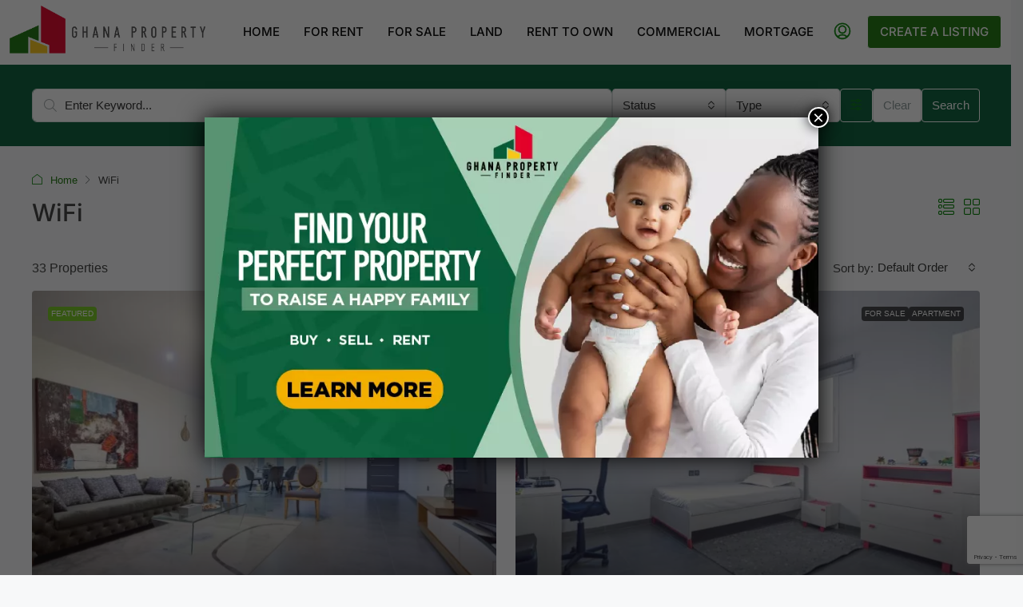

--- FILE ---
content_type: text/html; charset=UTF-8
request_url: https://ghanapropertyfinder.com/feature/wifi/
body_size: 85630
content:
<!DOCTYPE html>
<html lang="en-GB" prefix="og: https://ogp.me/ns#">
<head>
	<meta charset="UTF-8">
	<meta name="viewport" content="width=device-width, initial-scale=1.0">
	<link rel="profile" href="https://gmpg.org/xfn/11">
    <meta name="format-detection" content="telephone=no">
			<style>
		.houzez-library-modal-btn {margin-left: 5px;background: #35AAE1;vertical-align: top;font-size: 0 !important;}
		.houzez-library-modal-btn:before {content: '';width: 16px;height: 16px;background-image: url('https://ghanapropertyfinder.com/wp-content/themes/houzez/img/studio-icon.png');background-position: center;background-size: contain;background-repeat: no-repeat;}
		#houzez-library-modal .houzez-elementor-template-library-template-name {text-align: right;flex: 1 0 0%;}
		.houzez-notice {padding: 10px 15px;margin: 10px 0;border-radius: 4px;font-size: 14px;}
		.houzez-notice.houzez-success {background: #d4edda;color: #155724;border: 1px solid #c3e6cb;}
		.houzez-notice.houzez-error {background: #f8d7da;color: #721c24;border: 1px solid #f5c6cb;}
		.houzez-notice.houzez-info {background: #d1ecf1;color: #0c5460;border: 1px solid #bee5eb;}
		</style>
	
            <script data-no-defer="1" data-ezscrex="false" data-cfasync="false" data-pagespeed-no-defer data-cookieconsent="ignore">
                var ctPublicFunctions = {"_ajax_nonce":"36916d358d","_rest_nonce":"e5fdc23f4c","_ajax_url":"\/wp-admin\/admin-ajax.php","_rest_url":"https:\/\/ghanapropertyfinder.com\/wp-json\/","data__cookies_type":"none","data__ajax_type":"rest","data__bot_detector_enabled":"1","data__frontend_data_log_enabled":1,"cookiePrefix":"","wprocket_detected":true,"host_url":"ghanapropertyfinder.com","text__ee_click_to_select":"Click to select the whole data","text__ee_original_email":"The complete one is","text__ee_got_it":"Got it","text__ee_blocked":"Blocked","text__ee_cannot_connect":"Cannot connect","text__ee_cannot_decode":"Can not decode email. Unknown reason","text__ee_email_decoder":"CleanTalk email decoder","text__ee_wait_for_decoding":"The magic is on the way!","text__ee_decoding_process":"Please wait a few seconds while we decode the contact data."}
            </script>
        
            <script data-no-defer="1" data-ezscrex="false" data-cfasync="false" data-pagespeed-no-defer data-cookieconsent="ignore">
                var ctPublic = {"_ajax_nonce":"36916d358d","settings__forms__check_internal":"1","settings__forms__check_external":"1","settings__forms__force_protection":"0","settings__forms__search_test":"1","settings__forms__wc_add_to_cart":"0","settings__data__bot_detector_enabled":"1","settings__sfw__anti_crawler":0,"blog_home":"https:\/\/ghanapropertyfinder.com\/","pixel__setting":"3","pixel__enabled":true,"pixel__url":null,"data__email_check_before_post":"1","data__email_check_exist_post":"1","data__cookies_type":"none","data__key_is_ok":true,"data__visible_fields_required":true,"wl_brandname":"Anti-Spam by CleanTalk","wl_brandname_short":"CleanTalk","ct_checkjs_key":"c4c193543b29816cc05e0939568b2918b2f9864fc2aec3c69cd2ab2b915b5bfd","emailEncoderPassKey":"f5b6099ef4b4e8844ee3fe0157b7799f","bot_detector_forms_excluded":"W10=","advancedCacheExists":true,"varnishCacheExists":false,"wc_ajax_add_to_cart":true}
            </script>
        
<!-- Search Engine Optimization by Rank Math - https://rankmath.com/ -->
<title>WiFi Archives | Ghana Property Finder</title>
<meta name="robots" content="index, follow, max-snippet:-1, max-video-preview:-1, max-image-preview:large">
<link rel="canonical" href="https://ghanapropertyfinder.com/feature/wifi/">
<link rel="next" href="https://ghanapropertyfinder.com/feature/wifi/page/2/">
<meta property="og:locale" content="en_GB">
<meta property="og:type" content="article">
<meta property="og:title" content="WiFi Archives | Ghana Property Finder">
<meta property="og:url" content="https://ghanapropertyfinder.com/feature/wifi/">
<meta property="og:site_name" content="Ghana Property Finder">
<meta property="article:publisher" content="https://www.facebook.com/GhanaPropertyFinder">
<meta property="og:image" content="https://ghanapropertyfinder.com/wp-content/uploads/2016/10/ghana_logo-1.png">
<meta property="og:image:secure_url" content="https://ghanapropertyfinder.com/wp-content/uploads/2016/10/ghana_logo-1.png">
<meta property="og:image:width" content="1229">
<meta property="og:image:height" content="866">
<meta property="og:image:alt" content="Image of the logo for Ghana Property Finder">
<meta property="og:image:type" content="image/png">
<meta name="twitter:card" content="summary_large_image">
<meta name="twitter:title" content="WiFi Archives | Ghana Property Finder">
<meta name="twitter:site" content="@ghanaproperty">
<meta name="twitter:image" content="https://ghanapropertyfinder.com/wp-content/uploads/2016/10/ghana_logo-1.png">
<meta name="twitter:label1" content="Properties">
<meta name="twitter:data1" content="33">
<script type="application/ld+json" class="rank-math-schema">{"@context":"https://schema.org","@graph":[{"@type":"Organization","@id":"https://ghanapropertyfinder.com/#organization","name":"Ghana Property Finder","sameAs":["https://www.facebook.com/GhanaPropertyFinder","https://twitter.com/ghanaproperty"]},{"@type":"WebSite","@id":"https://ghanapropertyfinder.com/#website","url":"https://ghanapropertyfinder.com","name":"Ghana Property Finder","alternateName":"GPF","publisher":{"@id":"https://ghanapropertyfinder.com/#organization"},"inLanguage":"en-GB"},{"@type":"CollectionPage","@id":"https://ghanapropertyfinder.com/feature/wifi/#webpage","url":"https://ghanapropertyfinder.com/feature/wifi/","name":"WiFi Archives | Ghana Property Finder","isPartOf":{"@id":"https://ghanapropertyfinder.com/#website"},"inLanguage":"en-GB"}]}</script>
<!-- /Rank Math WordPress SEO plugin -->

<link rel="dns-prefetch" href="//fd.cleantalk.org">
<link rel="dns-prefetch" href="//fonts.googleapis.com">
<link rel="preconnect" href="https://fonts.gstatic.com" crossorigin>
<link rel="alternate" type="application/rss+xml" title="Ghana Property Finder &raquo; Feed" href="https://ghanapropertyfinder.com/feed/">
<link rel="alternate" type="application/rss+xml" title="Ghana Property Finder &raquo; Comments Feed" href="https://ghanapropertyfinder.com/comments/feed/">
<link rel="alternate" type="application/rss+xml" title="Ghana Property Finder &raquo; WiFi Features Feed" href="https://ghanapropertyfinder.com/feature/wifi/feed/">
<style id="wp-img-auto-sizes-contain-inline-css" type="text/css">
img:is([sizes=auto i],[sizes^="auto," i]){contain-intrinsic-size:3000px 1500px}
/*# sourceURL=wp-img-auto-sizes-contain-inline-css */
</style>
<link rel="stylesheet" id="houzez-author-box-css" href="https://ghanapropertyfinder.com/wp-content/plugins/houzez-theme-functionality/elementor/assets/css/author-box.css?ver=1.0.0" type="text/css" media="all">
<link rel="stylesheet" id="embedpress-css-css" href="https://ghanapropertyfinder.com/wp-content/plugins/embedpress/assets/css/embedpress.css?ver=1769611032" type="text/css" media="all">
<link rel="stylesheet" id="embedpress-blocks-style-css" href="https://ghanapropertyfinder.com/wp-content/plugins/embedpress/assets/css/blocks.build.css?ver=1769611032" type="text/css" media="all">
<link rel="stylesheet" id="embedpress-lazy-load-css-css" href="https://ghanapropertyfinder.com/wp-content/plugins/embedpress/assets/css/lazy-load.css?ver=1769611032" type="text/css" media="all">
<style id="wp-emoji-styles-inline-css" type="text/css">

	img.wp-smiley, img.emoji {
		display: inline !important;
		border: none !important;
		box-shadow: none !important;
		height: 1em !important;
		width: 1em !important;
		margin: 0 0.07em !important;
		vertical-align: -0.1em !important;
		background: none !important;
		padding: 0 !important;
	}
/*# sourceURL=wp-emoji-styles-inline-css */
</style>
<link rel="stylesheet" id="wp-block-library-css" href="https://ghanapropertyfinder.com/wp-includes/css/dist/block-library/style.min.css?ver=6.9" type="text/css" media="all">
<style id="classic-theme-styles-inline-css" type="text/css">
/*! This file is auto-generated */
.wp-block-button__link{color:#fff;background-color:#32373c;border-radius:9999px;box-shadow:none;text-decoration:none;padding:calc(.667em + 2px) calc(1.333em + 2px);font-size:1.125em}.wp-block-file__button{background:#32373c;color:#fff;text-decoration:none}
/*# sourceURL=/wp-includes/css/classic-themes.min.css */
</style>
<link rel="stylesheet" id="wp-components-css" href="https://ghanapropertyfinder.com/wp-includes/css/dist/components/style.min.css?ver=6.9" type="text/css" media="all">
<link rel="stylesheet" id="wp-preferences-css" href="https://ghanapropertyfinder.com/wp-includes/css/dist/preferences/style.min.css?ver=6.9" type="text/css" media="all">
<link rel="stylesheet" id="wp-block-editor-css" href="https://ghanapropertyfinder.com/wp-includes/css/dist/block-editor/style.min.css?ver=6.9" type="text/css" media="all">
<link rel="stylesheet" id="popup-maker-block-library-style-css" href="https://ghanapropertyfinder.com/wp-content/plugins/popup-maker/dist/packages/block-library-style.css?ver=dbea705cfafe089d65f1" type="text/css" media="all">
<link rel="stylesheet" id="wp-reusable-blocks-css" href="https://ghanapropertyfinder.com/wp-includes/css/dist/reusable-blocks/style.min.css?ver=6.9" type="text/css" media="all">
<link rel="stylesheet" id="wp-patterns-css" href="https://ghanapropertyfinder.com/wp-includes/css/dist/patterns/style.min.css?ver=6.9" type="text/css" media="all">
<link rel="stylesheet" id="wp-editor-css" href="https://ghanapropertyfinder.com/wp-includes/css/dist/editor/style.min.css?ver=6.9" type="text/css" media="all">
<link rel="stylesheet" id="embedpress_pro-cgb-style-css-css" href="https://ghanapropertyfinder.com/wp-content/plugins/embedpress-pro/Gutenberg/dist/blocks.style.build.css" type="text/css" media="all">
<style id="global-styles-inline-css" type="text/css">
:root{--wp--preset--aspect-ratio--square: 1;--wp--preset--aspect-ratio--4-3: 4/3;--wp--preset--aspect-ratio--3-4: 3/4;--wp--preset--aspect-ratio--3-2: 3/2;--wp--preset--aspect-ratio--2-3: 2/3;--wp--preset--aspect-ratio--16-9: 16/9;--wp--preset--aspect-ratio--9-16: 9/16;--wp--preset--color--black: #000000;--wp--preset--color--cyan-bluish-gray: #abb8c3;--wp--preset--color--white: #ffffff;--wp--preset--color--pale-pink: #f78da7;--wp--preset--color--vivid-red: #cf2e2e;--wp--preset--color--luminous-vivid-orange: #ff6900;--wp--preset--color--luminous-vivid-amber: #fcb900;--wp--preset--color--light-green-cyan: #7bdcb5;--wp--preset--color--vivid-green-cyan: #00d084;--wp--preset--color--pale-cyan-blue: #8ed1fc;--wp--preset--color--vivid-cyan-blue: #0693e3;--wp--preset--color--vivid-purple: #9b51e0;--wp--preset--gradient--vivid-cyan-blue-to-vivid-purple: linear-gradient(135deg,rgb(6,147,227) 0%,rgb(155,81,224) 100%);--wp--preset--gradient--light-green-cyan-to-vivid-green-cyan: linear-gradient(135deg,rgb(122,220,180) 0%,rgb(0,208,130) 100%);--wp--preset--gradient--luminous-vivid-amber-to-luminous-vivid-orange: linear-gradient(135deg,rgb(252,185,0) 0%,rgb(255,105,0) 100%);--wp--preset--gradient--luminous-vivid-orange-to-vivid-red: linear-gradient(135deg,rgb(255,105,0) 0%,rgb(207,46,46) 100%);--wp--preset--gradient--very-light-gray-to-cyan-bluish-gray: linear-gradient(135deg,rgb(238,238,238) 0%,rgb(169,184,195) 100%);--wp--preset--gradient--cool-to-warm-spectrum: linear-gradient(135deg,rgb(74,234,220) 0%,rgb(151,120,209) 20%,rgb(207,42,186) 40%,rgb(238,44,130) 60%,rgb(251,105,98) 80%,rgb(254,248,76) 100%);--wp--preset--gradient--blush-light-purple: linear-gradient(135deg,rgb(255,206,236) 0%,rgb(152,150,240) 100%);--wp--preset--gradient--blush-bordeaux: linear-gradient(135deg,rgb(254,205,165) 0%,rgb(254,45,45) 50%,rgb(107,0,62) 100%);--wp--preset--gradient--luminous-dusk: linear-gradient(135deg,rgb(255,203,112) 0%,rgb(199,81,192) 50%,rgb(65,88,208) 100%);--wp--preset--gradient--pale-ocean: linear-gradient(135deg,rgb(255,245,203) 0%,rgb(182,227,212) 50%,rgb(51,167,181) 100%);--wp--preset--gradient--electric-grass: linear-gradient(135deg,rgb(202,248,128) 0%,rgb(113,206,126) 100%);--wp--preset--gradient--midnight: linear-gradient(135deg,rgb(2,3,129) 0%,rgb(40,116,252) 100%);--wp--preset--font-size--small: 13px;--wp--preset--font-size--medium: 20px;--wp--preset--font-size--large: 36px;--wp--preset--font-size--x-large: 42px;--wp--preset--spacing--20: 0.44rem;--wp--preset--spacing--30: 0.67rem;--wp--preset--spacing--40: 1rem;--wp--preset--spacing--50: 1.5rem;--wp--preset--spacing--60: 2.25rem;--wp--preset--spacing--70: 3.38rem;--wp--preset--spacing--80: 5.06rem;--wp--preset--shadow--natural: 6px 6px 9px rgba(0, 0, 0, 0.2);--wp--preset--shadow--deep: 12px 12px 50px rgba(0, 0, 0, 0.4);--wp--preset--shadow--sharp: 6px 6px 0px rgba(0, 0, 0, 0.2);--wp--preset--shadow--outlined: 6px 6px 0px -3px rgb(255, 255, 255), 6px 6px rgb(0, 0, 0);--wp--preset--shadow--crisp: 6px 6px 0px rgb(0, 0, 0);}:where(.is-layout-flex){gap: 0.5em;}:where(.is-layout-grid){gap: 0.5em;}body .is-layout-flex{display: flex;}.is-layout-flex{flex-wrap: wrap;align-items: center;}.is-layout-flex > :is(*, div){margin: 0;}body .is-layout-grid{display: grid;}.is-layout-grid > :is(*, div){margin: 0;}:where(.wp-block-columns.is-layout-flex){gap: 2em;}:where(.wp-block-columns.is-layout-grid){gap: 2em;}:where(.wp-block-post-template.is-layout-flex){gap: 1.25em;}:where(.wp-block-post-template.is-layout-grid){gap: 1.25em;}.has-black-color{color: var(--wp--preset--color--black) !important;}.has-cyan-bluish-gray-color{color: var(--wp--preset--color--cyan-bluish-gray) !important;}.has-white-color{color: var(--wp--preset--color--white) !important;}.has-pale-pink-color{color: var(--wp--preset--color--pale-pink) !important;}.has-vivid-red-color{color: var(--wp--preset--color--vivid-red) !important;}.has-luminous-vivid-orange-color{color: var(--wp--preset--color--luminous-vivid-orange) !important;}.has-luminous-vivid-amber-color{color: var(--wp--preset--color--luminous-vivid-amber) !important;}.has-light-green-cyan-color{color: var(--wp--preset--color--light-green-cyan) !important;}.has-vivid-green-cyan-color{color: var(--wp--preset--color--vivid-green-cyan) !important;}.has-pale-cyan-blue-color{color: var(--wp--preset--color--pale-cyan-blue) !important;}.has-vivid-cyan-blue-color{color: var(--wp--preset--color--vivid-cyan-blue) !important;}.has-vivid-purple-color{color: var(--wp--preset--color--vivid-purple) !important;}.has-black-background-color{background-color: var(--wp--preset--color--black) !important;}.has-cyan-bluish-gray-background-color{background-color: var(--wp--preset--color--cyan-bluish-gray) !important;}.has-white-background-color{background-color: var(--wp--preset--color--white) !important;}.has-pale-pink-background-color{background-color: var(--wp--preset--color--pale-pink) !important;}.has-vivid-red-background-color{background-color: var(--wp--preset--color--vivid-red) !important;}.has-luminous-vivid-orange-background-color{background-color: var(--wp--preset--color--luminous-vivid-orange) !important;}.has-luminous-vivid-amber-background-color{background-color: var(--wp--preset--color--luminous-vivid-amber) !important;}.has-light-green-cyan-background-color{background-color: var(--wp--preset--color--light-green-cyan) !important;}.has-vivid-green-cyan-background-color{background-color: var(--wp--preset--color--vivid-green-cyan) !important;}.has-pale-cyan-blue-background-color{background-color: var(--wp--preset--color--pale-cyan-blue) !important;}.has-vivid-cyan-blue-background-color{background-color: var(--wp--preset--color--vivid-cyan-blue) !important;}.has-vivid-purple-background-color{background-color: var(--wp--preset--color--vivid-purple) !important;}.has-black-border-color{border-color: var(--wp--preset--color--black) !important;}.has-cyan-bluish-gray-border-color{border-color: var(--wp--preset--color--cyan-bluish-gray) !important;}.has-white-border-color{border-color: var(--wp--preset--color--white) !important;}.has-pale-pink-border-color{border-color: var(--wp--preset--color--pale-pink) !important;}.has-vivid-red-border-color{border-color: var(--wp--preset--color--vivid-red) !important;}.has-luminous-vivid-orange-border-color{border-color: var(--wp--preset--color--luminous-vivid-orange) !important;}.has-luminous-vivid-amber-border-color{border-color: var(--wp--preset--color--luminous-vivid-amber) !important;}.has-light-green-cyan-border-color{border-color: var(--wp--preset--color--light-green-cyan) !important;}.has-vivid-green-cyan-border-color{border-color: var(--wp--preset--color--vivid-green-cyan) !important;}.has-pale-cyan-blue-border-color{border-color: var(--wp--preset--color--pale-cyan-blue) !important;}.has-vivid-cyan-blue-border-color{border-color: var(--wp--preset--color--vivid-cyan-blue) !important;}.has-vivid-purple-border-color{border-color: var(--wp--preset--color--vivid-purple) !important;}.has-vivid-cyan-blue-to-vivid-purple-gradient-background{background: var(--wp--preset--gradient--vivid-cyan-blue-to-vivid-purple) !important;}.has-light-green-cyan-to-vivid-green-cyan-gradient-background{background: var(--wp--preset--gradient--light-green-cyan-to-vivid-green-cyan) !important;}.has-luminous-vivid-amber-to-luminous-vivid-orange-gradient-background{background: var(--wp--preset--gradient--luminous-vivid-amber-to-luminous-vivid-orange) !important;}.has-luminous-vivid-orange-to-vivid-red-gradient-background{background: var(--wp--preset--gradient--luminous-vivid-orange-to-vivid-red) !important;}.has-very-light-gray-to-cyan-bluish-gray-gradient-background{background: var(--wp--preset--gradient--very-light-gray-to-cyan-bluish-gray) !important;}.has-cool-to-warm-spectrum-gradient-background{background: var(--wp--preset--gradient--cool-to-warm-spectrum) !important;}.has-blush-light-purple-gradient-background{background: var(--wp--preset--gradient--blush-light-purple) !important;}.has-blush-bordeaux-gradient-background{background: var(--wp--preset--gradient--blush-bordeaux) !important;}.has-luminous-dusk-gradient-background{background: var(--wp--preset--gradient--luminous-dusk) !important;}.has-pale-ocean-gradient-background{background: var(--wp--preset--gradient--pale-ocean) !important;}.has-electric-grass-gradient-background{background: var(--wp--preset--gradient--electric-grass) !important;}.has-midnight-gradient-background{background: var(--wp--preset--gradient--midnight) !important;}.has-small-font-size{font-size: var(--wp--preset--font-size--small) !important;}.has-medium-font-size{font-size: var(--wp--preset--font-size--medium) !important;}.has-large-font-size{font-size: var(--wp--preset--font-size--large) !important;}.has-x-large-font-size{font-size: var(--wp--preset--font-size--x-large) !important;}
:where(.wp-block-post-template.is-layout-flex){gap: 1.25em;}:where(.wp-block-post-template.is-layout-grid){gap: 1.25em;}
:where(.wp-block-term-template.is-layout-flex){gap: 1.25em;}:where(.wp-block-term-template.is-layout-grid){gap: 1.25em;}
:where(.wp-block-columns.is-layout-flex){gap: 2em;}:where(.wp-block-columns.is-layout-grid){gap: 2em;}
:root :where(.wp-block-pullquote){font-size: 1.5em;line-height: 1.6;}
/*# sourceURL=global-styles-inline-css */
</style>
<link rel="stylesheet" id="cleantalk-public-css-css" href="https://ghanapropertyfinder.com/wp-content/plugins/cleantalk-spam-protect/css/cleantalk-public.min.css?ver=6.71.1_1769438181" type="text/css" media="all">
<link rel="stylesheet" id="cleantalk-email-decoder-css-css" href="https://ghanapropertyfinder.com/wp-content/plugins/cleantalk-spam-protect/css/cleantalk-email-decoder.min.css?ver=6.71.1_1769438181" type="text/css" media="all">
<link rel="stylesheet" id="contact-form-7-css" href="https://ghanapropertyfinder.com/wp-content/plugins/contact-form-7/includes/css/styles.css?ver=6.1.4" type="text/css" media="all">
<link rel="stylesheet" id="elementor-icons-css" href="https://ghanapropertyfinder.com/wp-content/plugins/elementor/assets/lib/eicons/css/elementor-icons.min.css?ver=5.46.0" type="text/css" media="all">
<link rel="stylesheet" id="elementor-frontend-css" href="https://ghanapropertyfinder.com/wp-content/plugins/elementor/assets/css/frontend.min.css?ver=3.34.3" type="text/css" media="all">
<link rel="stylesheet" id="elementor-post-31325-css" href="https://ghanapropertyfinder.com/wp-content/uploads/elementor/css/post-31325.css?ver=1769611040" type="text/css" media="all">
<link rel="stylesheet" id="font-awesome-5-all-css" href="https://ghanapropertyfinder.com/wp-content/plugins/elementor/assets/lib/font-awesome/css/all.min.css?ver=3.34.3" type="text/css" media="all">
<link rel="stylesheet" id="font-awesome-4-shim-css" href="https://ghanapropertyfinder.com/wp-content/plugins/elementor/assets/lib/font-awesome/css/v4-shims.min.css?ver=3.34.3" type="text/css" media="all">
<link rel="stylesheet" id="houzez-studio-css" href="https://ghanapropertyfinder.com/wp-content/plugins/houzez-studio/public/css/houzez-studio-public.css?ver=1.3.2" type="text/css" media="all">
<style id="if-so-public-dummy-inline-css" type="text/css">
        .lds-dual-ring {
          display: inline-block;
          width: 16px;
          height: 16px;
        }
        .lds-dual-ring:after {
          content: " ";
          display: block;
          width: 16px;
          height: 16px;
          margin: 0px;
          border-radius: 50%;
          border: 3px solid #000;
          border-color: #000 transparent #000 transparent;
          animation: lds-dual-ring 1.2s linear infinite;
        }
        @keyframes lds-dual-ring {
          0% {
            transform: rotate(0deg);
          }
          100% {
            transform: rotate(360deg);
          }
        }
        /*loader 2*/
        .ifso-logo-loader {
            font-size: 20px;
            width: 64px;
            font-family: sans-serif;
            position: relative;
            height: auto;
            font-weight: 800;
        }
        .ifso-logo-loader:before {
            content: '';
            position: absolute;
            left: 30%;
            top: 36%;
            width: 14px;
            height: 22px;
            clip-path: polygon(100% 50%, 0 0, 0 100%);
            background: #fd5b56;
            animation: spinAndMoveArrow 2s infinite;
            height: 9px;
            width: 7px;
        }
        .ifso-logo-loader:after {
            content: "If So";
            word-spacing: 12px;
        }
        @keyframes spinAndMoveArrow {
                40% {
                    transform: rotate(360deg);
                }
    
                60% {
                    transform: translateX(-5px);
                }
    
                80% {
                    transform: translateX(5px);
                }
    
                100% {
                    transform: translateX(0);
                }
        }
        /*Loader 3 - default content*/
        .ifso-default-content-loader{
            display:inline-block;
        }
        
/*# sourceURL=if-so-public-dummy-inline-css */
</style>
<link rel="stylesheet" id="user-registration-general-css" href="https://ghanapropertyfinder.com/wp-content/plugins/user-registration-pro/assets/css/user-registration.css?ver=5.1.0" type="text/css" media="all">
<link rel="stylesheet" id="woocommerce-layout-css" href="https://ghanapropertyfinder.com/wp-content/plugins/woocommerce/assets/css/woocommerce-layout.css?ver=10.4.3" type="text/css" media="all">
<link rel="stylesheet" id="woocommerce-smallscreen-css" href="https://ghanapropertyfinder.com/wp-content/plugins/woocommerce/assets/css/woocommerce-smallscreen.css?ver=10.4.3" type="text/css" media="only screen and (max-width: 768px)">
<link rel="stylesheet" id="woocommerce-general-css" href="https://ghanapropertyfinder.com/wp-content/plugins/woocommerce/assets/css/woocommerce.css?ver=10.4.3" type="text/css" media="all">
<style id="woocommerce-inline-inline-css" type="text/css">
.woocommerce form .form-row .required { visibility: visible; }
/*# sourceURL=woocommerce-inline-inline-css */
</style>
<link rel="stylesheet" id="houzez-woocommerce-css" href="https://ghanapropertyfinder.com/wp-content/themes/houzez/css/woocommerce.css?ver=6.9" type="text/css" media="all">
<link rel="stylesheet" id="bootstrap-css" href="https://ghanapropertyfinder.com/wp-content/themes/houzez/css/bootstrap.min.css?ver=5.3.3" type="text/css" media="all">
<link rel="stylesheet" id="bootstrap-select-css" href="https://ghanapropertyfinder.com/wp-content/themes/houzez/css/bootstrap-select.min.css?ver=1.14.0" type="text/css" media="all">
<link rel="stylesheet" id="houzez-icons-css" href="https://ghanapropertyfinder.com/wp-content/themes/houzez/css/icons.css?ver=4.2.5" type="text/css" media="all">
<link rel="stylesheet" id="slick-css" href="https://ghanapropertyfinder.com/wp-content/themes/houzez/css/slick.min.css?ver=1.8.1" type="text/css" media="all">
<link rel="stylesheet" id="slick-theme-css" href="https://ghanapropertyfinder.com/wp-content/themes/houzez/css/slick-theme.min.css?ver=1.8.1" type="text/css" media="all">
<link rel="stylesheet" id="bootstrap-datepicker-css" href="https://ghanapropertyfinder.com/wp-content/themes/houzez/css/bootstrap-datepicker.min.css?ver=1.9.0" type="text/css" media="all">
<link rel="stylesheet" id="houzez-main-css" href="https://ghanapropertyfinder.com/wp-content/themes/houzez/css/main.css?ver=4.2.5" type="text/css" media="all">
<link rel="stylesheet" id="houzez-styling-options-css" href="https://ghanapropertyfinder.com/wp-content/themes/houzez/css/styling-options.css?ver=4.2.5" type="text/css" media="all">
<link rel="stylesheet" id="houzez-style-css" href="https://ghanapropertyfinder.com/wp-content/themes/houzez-child/style.css?ver=4.2.5" type="text/css" media="all">
<style id="houzez-style-inline-css" type="text/css">

        @media (min-width: 1200px) {
          .container {
              max-width: 1210px;
          }
        }
        body {
            font-family: Source Sans 3;
            font-size: 16px;
            font-weight: 300;
            line-height: 25px;
            text-transform: none;
        }
        .main-nav,
        .dropdown-menu,
        .login-register,
        .btn.btn-create-listing,
        .logged-in-nav,
        .btn-phone-number {
          font-family: Inter;
          font-size: 15px;
          font-weight: 500;
          text-transform: uppercase;
        }

        .btn,
        .ele-btn,
        .houzez-search-button,
        .houzez-submit-button,
        .form-control,
        .bootstrap-select .text,
        .sort-by-title,
        .woocommerce ul.products li.product .button,
        .form-control,
        .bootstrap-select .text,
        .sort-by-title {
          font-family: Source Sans 3;
        }
        
        h1, h2, h3, h4, h5, h6, .item-title, .page-title-mobile {
          font-family: Inter;
          font-weight: 500;
          text-transform: capitalize;
        }

        .post-content-wrap h1, .post-content-wrap h2, .post-content-wrap h3, .post-content-wrap h4, .post-content-wrap h5, .post-content-wrap h6 {
          font-weight: 500;
          text-transform: capitalize;
          text-align: inherit; 
        }

        .top-bar-wrap {
            font-family: Inter;
            font-size: 15px;
            font-weight: 300;
            text-transform: none;   
        }
        .footer-wrap {
            font-family: Inter;
            font-size: 14px;
            font-weight: 300;
            text-transform: none;
        }
        
        .header-v1 .header-inner-wrap {
            height: 80px; 
        }
        .header-v1 .header-inner-wrap .nav-link {
          line-height: 80px;
        }
        .header-v2 .header-top .navbar {
          height: 110px; 
        }

        .header-v2 .header-bottom .header-inner-wrap {
            height: 54px;
        }

        .header-v2 .header-bottom .header-inner-wrap .nav-link {
            line-height: 54px;
        }

        .header-v3 .header-top .header-inner-wrap,
        .header-v3 .header-top .header-contact-wrap {
          height: 80px;
          line-height: 80px; 
        }
        .header-v3 .header-bottom .header-inner-wrap {
            height: 54px;
        }
        .header-v3 .header-bottom .header-inner-wrap .nav-link {
            line-height: 54px;
        }

        .header-v4 .header-inner-wrap {
            height: 90px;
        }
        .header-v4 .header-inner-wrap .nav-link {
            line-height: 90px;
        }

        .header-v5 .header-top .header-inner-wrap {
            height: 110px;
        }

        .header-v5 .header-bottom .header-inner-wrap {
            height: 54px;
            line-height: 54px;
        }

        .header-v6 .header-inner-wrap,
        .header-v6 .navbar-logged-in-wrap {
            height: 60px;
            line-height: 60px;
        }

        @media (min-width: 1200px) {
            .header-v5 .header-top .container {
                max-width: 1170px;
            }
        }
    
      body,
      .main-wrap,
      .fw-property-documents-wrap h3 span, 
      .fw-property-details-wrap h3 span {
        background-color: #f7f8f9; 
      }
      .houzez-main-wrap-v2, .main-wrap.agent-detail-page-v2 {
        background-color: #ffffff;
      }

       body,
      .form-control,
      .bootstrap-select .text,
      .item-title a,
      .listing-tabs .nav-tabs .nav-link,
      .item-wrap-v2 .item-amenities li span,
      .item-wrap-v2 .item-amenities li:before,
      .item-parallax-wrap .item-price-wrap,
      .list-view .item-body .item-price-wrap,
      .property-slider-item .item-price-wrap,
      .page-title-wrap .item-price-wrap,
      .agent-information .agent-phone span a,
      .property-overview-wrap ul li strong,
      .mobile-property-title .item-price-wrap .item-price,
      .fw-property-features-left li a,
      .lightbox-content-wrap .item-price-wrap,
      .blog-post-item-v1 .blog-post-title h3 a,
      .blog-post-content-widget h4 a,
      .property-item-widget .right-property-item-widget-wrap .item-price-wrap,
      .login-register-form .modal-header .login-register-tabs .nav-link.active,
      .agent-list-wrap .agent-list-content h2 a,
      .agent-list-wrap .agent-list-contact li a,
      .developer-list-wrap .developer-list-content h2 a,
      .developer-list-wrap .developer-list-contact li a,
      .agent-contacts-wrap li a,
      .menu-edit-property li a,
      .statistic-referrals-list li a,
      .chart-nav .nav-pills .nav-link,
      .dashboard-table-properties td .property-payment-status,
      .dashboard-mobile-edit-menu-wrap .bootstrap-select > .dropdown-toggle.bs-placeholder,
      .payment-method-block .radio-tab .control-text,
      .post-title-wrap h2 a,
      .lead-nav-tab.nav-pills .nav-link,
      .deals-nav-tab.nav-pills .nav-link,
      .btn-light-grey-outlined:hover,
      button:not(.bs-placeholder) .filter-option-inner-inner,
      .fw-property-floor-plans-wrap .floor-plans-tabs a,
      .products > .product > .item-body > a,
      .woocommerce ul.products li.product .price,
      .woocommerce div.product p.price, 
      .woocommerce div.product span.price,
      .woocommerce #reviews #comments ol.commentlist li .meta,
      .woocommerce-MyAccount-navigation ul li a,
      .activitiy-item-close-button a,
      .property-section-wrap li a,
      .propertie-list ul li a {
       color: #3d3d3d; 
     }


    
      a,
      a:hover,
      a:active,
      a:focus,
      .primary-text,
      .btn-clear,
      .btn-apply,
      .btn-primary-outlined,
      .btn-primary-outlined:before,
      .item-title a:hover,
      .sort-by .bootstrap-select .bs-placeholder,
      .sort-by .bootstrap-select > .btn,
      .sort-by .bootstrap-select > .btn:active,
      .page-link,
      .page-link:hover,
      .accordion-title:before,
      .blog-post-content-widget h4 a:hover,
      .agent-list-wrap .agent-list-content h2 a:hover,
      .agent-list-wrap .agent-list-contact li a:hover,
      .agent-contacts-wrap li a:hover,
      .agent-nav-wrap .nav-pills .nav-link,
      .dashboard-side-menu-wrap .side-menu-dropdown a.active,
      .menu-edit-property li a.active,
      .menu-edit-property li a:hover,
      .dashboard-statistic-block h3 .fa,
      .statistic-referrals-list li a:hover,
      .chart-nav .nav-pills .nav-link.active,
      .board-message-icon-wrap.active,
      .post-title-wrap h2 a:hover,
      .listing-switch-view .switch-btn.active,
      .item-wrap-v6 .item-price-wrap,
      .listing-v6 .list-view .item-body .item-price-wrap,
      .woocommerce nav.woocommerce-pagination ul li a, 
      .woocommerce nav.woocommerce-pagination ul li span,
      .woocommerce-MyAccount-navigation ul li a:hover,
      .property-schedule-tour-form-wrap .control input:checked ~ .control__indicator,
      .property-schedule-tour-form-wrap .control:hover,
      .property-walkscore-wrap-v2 .score-details .houzez-icon,
      .login-register .btn-icon-login-register + .dropdown-menu a,
      .activitiy-item-close-button a:hover,
      .property-section-wrap li a:hover,
      .agent-detail-page-v2 .agent-nav-wrap .nav-link.active,
      .property-lightbox-v2-sections-navigation .slick-prev, 
      .property-lightbox-v2-sections-navigation .slick-next,
      .property-lightbox-v2-sections-navigation .slick-slide.current-section,
      .property-lightbox-v2-sections-navigation .nav-link.active,
      .property-lightbox-v3-sections-navigation .slick-prev,
      .property-lightbox-v3-sections-navigation .slick-next,
      .property-lightbox-v3-sections-navigation .slick-slide.current-section,
      .property-lightbox-v3-sections-navigation .nav-link.active,
      .agent-detail-page-v2 .listing-tabs .nav-link.active,
      .taxonomy-item-list a:before,
      .stats-box .icon-box i,
      .propertie-list ul li a.active,
      .propertie-list ul li a:hover,
      .nav-link,
      .agent-list-position a,
      .top-banner-wrap .nav-pills .nav-link:hover {
        color: #1c750b; 
      }

      .houzez-search-form-js .nav-pills .nav-link:hover, .top-banner-wrap .nav-pills .nav-link:hover {
          color: #fff;
      }
      
      .control input:checked ~ .control__indicator,
      .btn-primary-outlined:hover,
      .page-item.active .page-link,
      .slick-prev:hover,
      .slick-prev:focus,
      .slick-next:hover,
      .slick-next:focus,
      .mobile-property-tools .nav-pills .nav-link.active,
      .login-register-form .modal-header,
      .agent-nav-wrap .nav-pills .nav-link.active,
      .board-message-icon-wrap .notification-circle,
      .primary-label,
      .fc-event,
      .fc-event-dot,
      .compare-table .table-hover > tbody > tr:hover,
      .post-tag,
      .datepicker table tr td.active.active,
      .datepicker table tr td.active.disabled,
      .datepicker table tr td.active.disabled.active,
      .datepicker table tr td.active.disabled.disabled,
      .datepicker table tr td.active.disabled:active,
      .datepicker table tr td.active.disabled:hover,
      .datepicker table tr td.active.disabled:hover.active,
      .datepicker table tr td.active.disabled:hover.disabled,
      .datepicker table tr td.active.disabled:hover:active,
      .datepicker table tr td.active.disabled:hover:hover,
      .datepicker table tr td.active.disabled:hover[disabled],
      .datepicker table tr td.active.disabled[disabled],
      .datepicker table tr td.active:active,
      .datepicker table tr td.active:hover,
      .datepicker table tr td.active:hover.active,
      .datepicker table tr td.active:hover.disabled,
      .datepicker table tr td.active:hover:active,
      .datepicker table tr td.active:hover:hover,
      .datepicker table tr td.active:hover[disabled],
      .datepicker table tr td.active[disabled],
      .ui-slider-horizontal .ui-slider-range,
      .slick-arrow,
      .btn-load-more .spinner .bounce1,
      .btn-load-more .spinner .bounce2,
      .btn-load-more .spinner .bounce3 {
        background-color: #1c750b; 
      }

      .control input:checked ~ .control__indicator,
      .btn-primary-outlined,
      .btn-primary-outlined:hover,
      .page-item.active .page-link,
      .mobile-property-tools .nav-pills .nav-link.active,
      .agent-nav-wrap .nav-pills .nav-link,
      .agent-nav-wrap .nav-pills .nav-link.active,
      .chart-nav .nav-pills .nav-link.active,
      .dashaboard-snake-nav .step-block.active,
      .fc-event,
      .fc-event-dot,
      .save-search-form-wrap,
      .property-schedule-tour-form-wrap .control input:checked ~ .control__indicator,
      .property-tabs-module.property-nav-tabs-v5 .nav-link.active,
      .price-table-button
          .control--radio
          input:checked
          + .control__indicator
          + .control__label
          + .control__background,
      .agent-detail-page-v2 .agent-nav-wrap .nav-link.active {
        border-color: #1c750b; 
      }

      .stats-box .icon-box {
        border: 1px solid #1c750b;
      }

      .slick-arrow:hover {
        background-color: rgba(7,93,56,1); 
      }

      .property-banner .nav-pills .nav-link.active {
        background-color: rgba(7,93,56,1) !important; 
      }

      .property-navigation-wrap a.active {
        color: #1c750b;
        -webkit-box-shadow: inset 0 -3px #1c750b;
        box-shadow: inset 0 -3px #1c750b; 
      }

      .property-nav-tabs-v1 .nav-item .nav-link.active,
      .property-nav-tabs-v1 .nav-item .nav-link.show,
      .property-nav-tabs-v2 .nav-item .nav-link.active,
      .property-nav-tabs-v2 .nav-item .nav-link.show {
          -webkit-box-shadow: 0 3px 0 inset #1c750b;
          box-shadow: 0 3px 0 inset #1c750b;
          border-bottom: 2px solid #f7f8f9;
      }

      .property-tabs-module.property-nav-tabs-v3 .nav-link.active::before,
      .property-tabs-module.property-nav-tabs-v4 .nav-link.active::before {
          border-top-color: #1c750b;
      }
      
      .property-tabs-module.property-nav-tabs-v3 .nav-link.active::after,
      .property-tabs-module.property-nav-tabs-v4 .nav-link.active::after {
          border-bottom-color: #f7f8f9;
          border-top-color: #f7f8f9;
      }

      .property-tabs-module.property-nav-tabs-v3 .nav-link.active,
      .property-tabs-module.property-nav-tabs-v4 .nav-link.active {
          border-bottom: 1px solid #1c750b;
      }

      @media (max-width: 767.98px) {
          .product-tabs-wrap-v1 .nav-link.active {
              background-color: #1c750b !important;
              border-color: #1c750b;
          }
      }

      .property-lightbox-nav .nav-item.nav-item-active {
          -webkit-box-shadow: inset 0 -3px #1c750b;
          box-shadow: inset 0 -3px #1c750b;
      }

      .property-lightbox-nav .nav-item.nav-item-active a {
          color: #1c750b;
      }

      .deals-table-wrap {
          scrollbar-color: #1c750b #f1f1f1;
      }

      .deals-table-wrap::-webkit-scrollbar-thumb {
          background: #1c750b;
      }

      .deals-table-wrap::-webkit-scrollbar-thumb:hover {
          background: #1c750b;
      }

      .deals-table-wrap::-webkit-scrollbar-track {
          background: #1c750b;
      }

      .btn-primary,
      .fc-button-primary,
      .woocommerce nav.woocommerce-pagination ul li a:focus, 
      .woocommerce nav.woocommerce-pagination ul li a:hover, 
      .woocommerce nav.woocommerce-pagination ul li span.current {
        color: #fff;
        background-color: #1c750b;
        border-color: #1c750b; 
      }
      .btn-primary:focus, .btn-primary:focus:active,
      .fc-button-primary:focus,
      .fc-button-primary:focus:active {
        color: #fff;
        background-color: #1c750b;
        border-color: #1c750b; 
      }
      .btn-primary:hover,
      .fc-button-primary:hover {
        color: #fff;
        background-color: #075d38;
        border-color: #075d38; 
      }
      .btn-primary:active, 
      .btn-primary:not(:disabled):not(:disabled):active,
      .fc-button-primary:active,
      .fc-button-primary:not(:disabled):not(:disabled):active {
        color: #fff;
        background-color: #075d38;
        border-color: #075d38; 
      }

      .btn-secondary,
      .woocommerce span.onsale,
      .woocommerce ul.products li.product .button,
      .woocommerce #respond input#submit.alt, 
      .woocommerce a.button.alt, 
      .woocommerce button.button.alt, 
      .woocommerce input.button.alt,
      .woocommerce #review_form #respond .form-submit input,
      .woocommerce #respond input#submit, 
      .woocommerce a.button, 
      .woocommerce button.button, 
      .woocommerce input.button {
        color: #fff;
        background-color: #ecbc02;
        border-color: #ecbc02; 
      }
      .btn-secondary:focus,
      .btn-secondary:focus:active {
        color: #fff;
        background-color: #ecbc02;
        border-color: #ecbc02; 
      }
      .woocommerce ul.products li.product .button:focus,
      .woocommerce ul.products li.product .button:active,
      .woocommerce #respond input#submit.alt:focus, 
      .woocommerce a.button.alt:focus, 
      .woocommerce button.button.alt:focus, 
      .woocommerce input.button.alt:focus,
      .woocommerce #respond input#submit.alt:active, 
      .woocommerce a.button.alt:active, 
      .woocommerce button.button.alt:active, 
      .woocommerce input.button.alt:active,
      .woocommerce #review_form #respond .form-submit input:focus,
      .woocommerce #review_form #respond .form-submit input:active,
      .woocommerce #respond input#submit:active, 
      .woocommerce a.button:active, 
      .woocommerce button.button:active, 
      .woocommerce input.button:active,
      .woocommerce #respond input#submit:focus, 
      .woocommerce a.button:focus, 
      .woocommerce button.button:focus, 
      .woocommerce input.button:focus {
        color: #fff;
        background-color: #ecbc02;
        border-color: #ecbc02; 
      }
      .btn-secondary:hover,
      .woocommerce ul.products li.product .button:hover,
      .woocommerce #respond input#submit.alt:hover, 
      .woocommerce a.button.alt:hover, 
      .woocommerce button.button.alt:hover, 
      .woocommerce input.button.alt:hover,
      .woocommerce #review_form #respond .form-submit input:hover,
      .woocommerce #respond input#submit:hover, 
      .woocommerce a.button:hover, 
      .woocommerce button.button:hover, 
      .woocommerce input.button:hover {
        color: #fff;
        background-color: #d8b00d;
        border-color: #d8b00d; 
      }
      .btn-secondary:active, 
      .btn-secondary:not(:disabled):not(:disabled):active {
        color: #fff;
        background-color: #d8b00d;
        border-color: #d8b00d; 
      }

      .btn-primary-outlined {
        color: #1c750b;
        background-color: transparent;
        border-color: #1c750b; 
      }
      .btn-primary-outlined:focus, .btn-primary-outlined:focus:active {
        color: #1c750b;
        background-color: transparent;
        border-color: #1c750b; 
      }
      .btn-primary-outlined:hover {
        color: #fff;
        background-color: #075d38;
        border-color: #075d38; 
      }
      .btn-primary-outlined:active, .btn-primary-outlined:not(:disabled):not(:disabled):active {
        color: #1c750b;
        background-color: rgba(26, 26, 26, 0);
        border-color: #075d38; 
      }

      .btn-secondary-outlined {
        color: #ecbc02;
        background-color: transparent;
        border-color: #ecbc02; 
      }
      .btn-secondary-outlined:focus, .btn-secondary-outlined:focus:active {
        color: #ecbc02;
        background-color: transparent;
        border-color: #ecbc02; 
      }
      .btn-secondary-outlined:hover {
        color: #fff;
        background-color: #d8b00d;
        border-color: #d8b00d; 
      }
      .btn-secondary-outlined:active, .btn-secondary-outlined:not(:disabled):not(:disabled):active {
        color: #ecbc02;
        background-color: rgba(26, 26, 26, 0);
        border-color: #d8b00d; 
      }

      .btn-call {
        color: #ecbc02;
        background-color: transparent;
        border-color: #ecbc02; 
      }
      .btn-call:focus, .btn-call:focus:active {
        color: #ecbc02;
        background-color: transparent;
        border-color: #ecbc02; 
      }
      .btn-call:hover {
        color: #ecbc02;
        background-color: rgba(26, 26, 26, 0);
        border-color: #d8b00d; 
      }
      .btn-call:active, .btn-call:not(:disabled):not(:disabled):active {
        color: #ecbc02;
        background-color: rgba(26, 26, 26, 0);
        border-color: #d8b00d; 
      }
      .icon-delete .btn-loader:after{
          border-color: #1c750b transparent #1c750b transparent
      }
    
      .header-v1 {
        background-color: #ffffff;
        border-bottom: 1px solid #ffffff; 
      }

      .header-v1 a.nav-link,
      .header-v1 .btn-phone-number a {
        color: #000000; 
      }

      .header-v1 a.nav-link:hover,
      .header-v1 a.nav-link:active {
        color: #1c750b;
        background-color: rgba(255,255,255,0.1); 
      }
      .header-desktop .main-nav .nav-link {
          letter-spacing: 0.0px;
      }
      .header-v1 .btn-phone-number a:hover,
      .header-v1 .btn-phone-number a:active {
        color: #1c750b;
      }
    
      .header-v2 .header-top,
      .header-v5 .header-top,
      .header-v2 .header-contact-wrap {
        background-color: #ffffff; 
      }

      .header-v2 .header-bottom, 
      .header-v5 .header-bottom {
        background-color: #004274;
      }

      .header-v2 .header-contact-wrap .header-contact-right, .header-v2 .header-contact-wrap .header-contact-right a, .header-contact-right a:hover, header-contact-right a:active {
        color: #004274; 
      }

      .header-v2 .header-contact-left {
        color: #004274; 
      }

      .header-v2 .header-bottom,
      .header-v2 .navbar-nav > li,
      .header-v2 .navbar-nav > li:first-of-type,
      .header-v5 .header-bottom,
      .header-v5 .navbar-nav > li,
      .header-v5 .navbar-nav > li:first-of-type {
        border-color: rgba(0, 174, 255, 0.2);
      }

      .header-v2 a.nav-link,
      .header-v5 a.nav-link {
        color: #ffffff; 
      }

      .header-v2 a.nav-link:hover,
      .header-v2 a.nav-link:active,
      .header-v5 a.nav-link:hover,
      .header-v5 a.nav-link:active {
        color: #00aeff;
        background-color: rgba(0, 174, 255, 0.1); 
      }

      .header-v2 .header-contact-right a:hover, 
      .header-v2 .header-contact-right a:active,
      .header-v3 .header-contact-right a:hover, 
      .header-v3 .header-contact-right a:active {
        background-color: transparent;
      }

      .header-v2 .header-social-icons a,
      .header-v5 .header-social-icons a {
        color: #004274; 
      }
    
      .header-v3 .header-top {
        background-color: #004274; 
      }

      .header-v3 .header-bottom {
        background-color: #004274; 
      }

      .header-v3 .header-contact,
      .header-v3-mobile {
        background-color: #00aeff;
        color: #ffffff; 
      }

      .header-v3 .header-bottom,
      .header-v3 .login-register,
      .header-v3 .navbar-nav > li,
      .header-v3 .navbar-nav > li:first-of-type {
        border-color: rgba(0, 174, 239, 0.2); 
      }

      .header-v3 a.nav-link, 
      .header-v3 .header-contact-right a:hover, .header-v3 .header-contact-right a:active {
        color: #FFFFFF; 
      }

      .header-v3 a.nav-link:hover,
      .header-v3 a.nav-link:active {
        color: #00aeff;
        background-color: rgba(0, 174, 255, 0.1); 
      }

      .header-v3 .header-social-icons a {
        color: #004274; 
      }
    
      .header-v4 {
        background-color: #ffffff; 
      }

      .header-v4 a.nav-link,
      .header-v4 .btn-phone-number a {
        color: #000000; 
      }

      .header-v4 a.nav-link:hover,
      .header-v4 a.nav-link:active {
        color: #57ab3d;
        background-color: rgba(0, 174, 255, 0.1); 
      }

      .header-v4 .btn-phone-number a:hover,
      .header-v4 .btn-phone-number a:active {
        color: #57ab3d;
      }
    
      .header-v6 .header-top {
        background-color: #57ab3d; 
      }

      .header-v6 a.nav-link {
        color: #FFFFFF; 
      }

      .header-v6 a.nav-link:hover,
      .header-v6 a.nav-link:active {
        color: #ffffff;
        background-color: ; 
      }

      .header-v6 .header-social-icons a {
        color: #FFFFFF; 
      }
    
      .header-transparent-wrap .header-v4 {
        border-bottom: 1px solid rgba(255, 255, 255, 0.3); 
      }
    
      .header-transparent-wrap .header-v4 .nav-link, 
      .header-transparent-wrap .header-v4 .login-register-nav a, 
      .header-transparent-wrap .btn-phone-number a {
        color: #ffffff;
      }

      .header-transparent-wrap .header-v4 .nav-link:hover, 
      .header-transparent-wrap .header-v4 .nav-link:active {
        color: #ffffff; 
      }

      .header-transparent-wrap .header-v4 .login-register-nav a:hover, 
      .header-transparent-wrap .header-v4 .login-register-nav a:active,
      .header-transparent-wrap .btn-phone-number a:hover,
      .header-transparent-wrap .btn-phone-number a:active {
        color: #ffffff;
      }
    
      .main-nav .navbar-nav .nav-item .dropdown-menu,
      .login-register .login-register-nav li .dropdown-menu {
        background-color: rgba(255,255,255,0.95); 
      }

      .login-register .login-register-nav li .dropdown-menu:before {
          border-left-color: rgba(255,255,255,0.95);
          border-top-color: rgba(255,255,255,0.95);
      }

      .main-nav .navbar-nav .nav-item .nav-item a,
      .login-register .login-register-nav li .dropdown-menu .nav-item a {
        color: #222222;
        border-bottom: 1px solid #dce0e0; 
      }

      .main-nav .navbar-nav .nav-item .nav-item a:hover,
      .main-nav .navbar-nav .nav-item .nav-item a:active,
      .login-register .login-register-nav li .dropdown-menu .nav-item a:hover {
        color: #57ab3d; 
      }
      .main-nav .navbar-nav .nav-item .nav-item a:hover,
      .main-nav .navbar-nav .nav-item .nav-item a:active,
      .login-register .login-register-nav li .dropdown-menu .nav-item a:hover {
          background-color: rgba(0, 174, 255, 0.1);
      }
    
      .header-main-wrap .btn-create-listing {
        color: #ffffff;
        border: 1px solid #ffffff;
        background-color: #1c750b; 
      }

      .header-main-wrap .btn-create-listing:hover,
      .header-main-wrap .btn-create-listing:active {
        color: rgba(255, 255, 255, 0.99);
        border: 1px solid #ffffff;
        background-color: rgba(7,93,56,1); 
      }
    
      .header-transparent-wrap .header-v4 a.btn-create-listing,
      .header-transparent-wrap .login-register .favorite-link .btn-bubble {
        color: #ffffff;
        border: 1px solid #ffffff;
        background-color: rgba(255, 255, 255, 0.2); 
      }

      .header-transparent-wrap .header-v4 a.btn-create-listing:hover,
      .header-transparent-wrap .header-v4 a.btn-create-listing:active {
        color: rgba(35,32,32,1);
        border: 1px solid ;
        background-color: rgba(234,192,49,1); 
      }
    
      .header-transparent-wrap .logged-in-nav a,
      .logged-in-nav a {
        color: #57ab3d;
        border-color: #dce0e0;
        background-color: #FFFFFF; 
      }

      .header-transparent-wrap .logged-in-nav a:hover,
      .header-transparent-wrap .logged-in-nav a:active,
      .logged-in-nav a:hover,
      .logged-in-nav a:active {
        color: #57ab3d;
        background-color: rgba(0, 174, 255, 0.1);
        border-color: #dce0e0; 
      }
    
      .form-control::-webkit-input-placeholder,
      .search-banner-wrap ::-webkit-input-placeholder,
      .advanced-search ::-webkit-input-placeholder,
      .advanced-search-banner-wrap ::-webkit-input-placeholder,
      .overlay-search-advanced-module ::-webkit-input-placeholder {
        color: #2d2d2d; 
      }
      .bootstrap-select > .dropdown-toggle.bs-placeholder, 
      .bootstrap-select > .dropdown-toggle.bs-placeholder:active, 
      .bootstrap-select > .dropdown-toggle.bs-placeholder:focus, 
      .bootstrap-select > .dropdown-toggle.bs-placeholder:hover {
        color: #2d2d2d; 
      }
      .form-control::placeholder,
      .search-banner-wrap ::-webkit-input-placeholder,
      .advanced-search ::-webkit-input-placeholder,
      .advanced-search-banner-wrap ::-webkit-input-placeholder,
      .overlay-search-advanced-module ::-webkit-input-placeholder {
        color: #2d2d2d; 
      }

      .search-banner-wrap ::-moz-placeholder,
      .advanced-search ::-moz-placeholder,
      .advanced-search-banner-wrap ::-moz-placeholder,
      .overlay-search-advanced-module ::-moz-placeholder {
        color: #2d2d2d; 
      }

      .search-banner-wrap :-ms-input-placeholder,
      .advanced-search :-ms-input-placeholder,
      .advanced-search-banner-wrap ::-ms-input-placeholder,
      .overlay-search-advanced-module ::-ms-input-placeholder {
        color: #2d2d2d; 
      }

      .search-banner-wrap :-moz-placeholder,
      .advanced-search :-moz-placeholder,
      .advanced-search-banner-wrap :-moz-placeholder,
      .overlay-search-advanced-module :-moz-placeholder {
        color: #2d2d2d; 
      }

      .advanced-search .form-control,
      .advanced-search .bootstrap-select > .btn,
      .location-trigger,
      .location-search .location-trigger,
      .vertical-search-wrap .form-control,
      .vertical-search-wrap .bootstrap-select > .btn,
      .step-search-wrap .form-control,
      .step-search-wrap .bootstrap-select > .btn,
      .advanced-search-banner-wrap .form-control,
      .advanced-search-banner-wrap .bootstrap-select > .btn,
      .search-banner-wrap .form-control,
      .search-banner-wrap .bootstrap-select > .btn,
      .overlay-search-advanced-module .form-control,
      .overlay-search-advanced-module .bootstrap-select > .btn,
      .advanced-search-v2 .advanced-search-btn,
      .advanced-search-v2 .advanced-search-btn:hover {
        border-color: #dce0e0; 
      }

      .advanced-search-nav,
      .search-expandable,
      .overlay-search-advanced-module,
      .advanced-search-half-map,
      .half-map-wrap #advanced-search-filters {
        background-color: #075D38; 
      }
      .btn-search {
        color: #ffffff;
        background-color: #075d38;
        border-color: #ffffff;
      }
      .btn-search:hover, .btn-search:active  {
        color: #ffffff;
        background-color: #075d38;
        border-color: #ffffff;
      }
      .advanced-search-btn {
        color: #ffffff;
        background-color: #075d38;
        border-color: #ffffff; 
      }
      .advanced-search-btn:hover, .advanced-search-btn:active {
        color: #ffffff;
        background-color: #075d38;
        border-color: #ffffff; 
      }
      .advanced-search-btn:focus {
        color: #ffffff;
        background-color: #075d38;
        border-color: #ffffff; 
      }
      .search-expandable-label {
        color: #ffffff;
        background-color: #1c750b;
      }
      .advanced-search-nav {
        padding-top: 30px;
        padding-bottom: 30px;
      }
      .features-list-wrap .control--checkbox,
      .features-list-wrap .control--radio,
      .range-text, 
      .features-list-wrap .control--checkbox, 
      .features-list-wrap .btn-features-list, 
      .overlay-search-advanced-module .search-title, 
      .overlay-search-advanced-module .overlay-search-module-close {
          color: #FFFFFF;
      }
      .advanced-search-half-map {
        background-color: transparent; 
      }
      .advanced-search-half-map .range-text, 
      .advanced-search-half-map .features-list-wrap .control--checkbox, 
      .advanced-search-half-map .features-list-wrap .btn-features-list {
          color: #222222;
      }
      .reset-search-btn {
        background-color: #ffffff;
        color: #8b9898;
        border-color: #dce0e0; 
      }
      .reset-search-btn:hover {
        background-color: #f7f8f8;
        color: #717f7f;
        border-color: #00aeff; 
      }
    
      .save-search-btn {
          border-color: #28a745 ;
          background-color: #28a745 ;
          color: #ffffff ;
      }
      .save-search-btn:hover,
      .save-search-btn:active {
          border-color: #28a745;
          background-color: #28a745 ;
          color: #ffffff ;
      }
    .label-featured {
      background-color: #77c720;
      color: #ffffff; 
    }
    
    .dashboard-sidebar {
      background-color: #57ab3d; 
    }

    .nav-box ul li a {
      color: #000000; 
    }
    
    .nav-box h5 {
      color: #9ca3af;
    }

    .nav-box ul li a:hover, .nav-box ul li a.active {
      background-color: #003a64;
      color: #ffffff; 
    }
    .nav-box ul li a.active {
      border-color: #00aeff;
    }
    .sidebar-logo {
      background-color: #002b4b;
    }
    .sidebar-logo .logo {
      border-color: #374151;
    }
    
      .detail-wrap {
        background-color: rgba(0,174,255,0.1);
        border-color: #075d38; 
      }
      #houzez-overview-listing-map {
        height: 180px;
      }
    
      .header-mobile {
        background-color: #ffffff; 
      }
      .header-mobile .toggle-button-left,
      .header-mobile .toggle-button-right {
        color: #1d7511; 
      }

      .nav-mobile:not(.houzez-nav-menu-main-mobile-wrap) .main-nav .nav-item a {
        border-bottom: 1px solid #dce0e0;
      }

      .nav-mobile .logged-in-nav a,
      .nav-mobile .main-nav,
      .nav-mobile .navi-login-register {
        background-color: #ffffff; 
      }

      .nav-mobile .logged-in-nav a,
      .nav-mobile .main-nav .nav-item .nav-item a,
      .nav-mobile .main-nav .nav-item a,
      .navi-login-register .main-nav .nav-item a {
        color: #232323;
        border-bottom: 1px solid #dce0e0;
        background-color: #ffffff;
      }
      #nav-mobile .nav-mobile-trigger {
        color: #232323;
      }

      .nav-mobile .btn-create-listing,
      .navi-login-register .btn-create-listing {
        color: #fff;
        border: 1px solid #1c750b;
        background-color: #1c750b; 
      }

      .nav-mobile .btn-create-listing:hover, .nav-mobile .btn-create-listing:active,
      .navi-login-register .btn-create-listing:hover,
      .navi-login-register .btn-create-listing:active {
        color: #fff;
        border: 1px solid #1c750b;
        background-color: rgba(0, 174, 255, 0.65); 
      }
      .offcanvas-header {
        background-color: #ffffff;
        color: #333333;
      }
      .offcanvas-header .btn-close {
        color: #333333;
      }
    .top-bar-wrap,
    .top-bar-wrap .dropdown-menu,
    .switcher-wrap .dropdown-menu {
      background-color: #000000;
    }
    .top-bar-wrap a,
    .top-bar-contact,
    .top-bar-slogan,
    .top-bar-wrap .btn,
    .top-bar-wrap .dropdown-menu,
    .switcher-wrap .dropdown-menu,
    .top-bar-wrap .navbar-toggler {
      color: #ffffff;
    }
    .top-bar-wrap a:hover,
    .top-bar-wrap a:active,
    .top-bar-wrap .btn:hover,
    .top-bar-wrap .btn:active,
    .top-bar-wrap .dropdown-menu li:hover,
    .top-bar-wrap .dropdown-menu li:active,
    .switcher-wrap .dropdown-menu li:hover,
    .switcher-wrap .dropdown-menu li:active {
      color: rgba(87,171,61,0.74);
    }
    .class-energy-indicator:nth-child(1) {
        background-color: #33a357;
    }
    .class-energy-indicator:nth-child(2) {
        background-color: #79b752;
    }
    .class-energy-indicator:nth-child(3) {
        background-color: #c3d545;
    }
    .class-energy-indicator:nth-child(4) {
        background-color: #fff12c;
    }
    .class-energy-indicator:nth-child(5) {
        background-color: #edb731;
    }
    .class-energy-indicator:nth-child(6) {
        background-color: #d66f2c;
    }
    .class-energy-indicator:nth-child(7) {
        background-color: #cc232a;
    }
    .class-energy-indicator:nth-child(8) {
        background-color: #cc232a;
    }
    .class-energy-indicator:nth-child(9) {
        background-color: #cc232a;
    }
    .class-energy-indicator:nth-child(10) {
        background-color: #cc232a;
    }
    
    /* GHG Emissions Colors for French/EU mode */
    .class-ghg-indicator:nth-child(1) {
        background-color: #5d9cd3;
    }
    .class-ghg-indicator:nth-child(2) {
        background-color: #70b0d9;
    }
    .class-ghg-indicator:nth-child(3) {
        background-color: #8cc4e3;
    }
    .class-ghg-indicator:nth-child(4) {
        background-color: #98cdeb;
    }
    .class-ghg-indicator:nth-child(5) {
        background-color: #5966ab;
    }
    .class-ghg-indicator:nth-child(6) {
        background-color: #3e4795;
    }
    .class-ghg-indicator:nth-child(7) {
        background-color: #2d2e7f;
    }
    
      .agent-detail-page-v2 .agent-profile-wrap { background-color:#0e4c7b }
      .agent-detail-page-v2 .agent-list-position a, .agent-detail-page-v2 .agent-profile-header h1, .agent-detail-page-v2 .rating-score-text, .agent-detail-page-v2 .agent-profile-address address, .agent-detail-page-v2 .badge-success { color:#ffffff }

      .agent-detail-page-v2 .all-reviews, .agent-detail-page-v2 .agent-profile-cta a { color:#00aeff }
    
    .footer-top-wrap {
      background-color: #ffffff; 
    }

    .footer-bottom-wrap {
      background-color: #ffffff; 
    }

    .footer-top-wrap,
    .footer-top-wrap a,
    .footer-bottom-wrap,
    .footer-bottom-wrap a,
    .footer-top-wrap
        .property-item-widget
        .right-property-item-widget-wrap
        .item-amenities,
    .footer-top-wrap
        .property-item-widget
        .right-property-item-widget-wrap
        .item-price-wrap,
    .footer-top-wrap .blog-post-content-widget h4 a,
    .footer-top-wrap .blog-post-content-widget,
    .footer-top-wrap .form-tools .control,
    .footer-top-wrap .slick-dots li.slick-active button:before,
    .footer-top-wrap .slick-dots li button::before,
    .footer-top-wrap
        .widget
        ul:not(.item-amenities):not(.item-price-wrap):not(.contact-list):not(
            .dropdown-menu
        ):not(.nav-tabs)
        li
        span {
      color: #ffffff; 
    }
    
          .footer-top-wrap a:hover,
          .footer-bottom-wrap a:hover,
          .footer-top-wrap .blog-post-content-widget h4 a:hover {
            color: rgba(28,117,11,1); 
          }
        .houzez-osm-cluster {
            background-image: url(https://demo01.houzez.co/wp-content/themes/houzez/img/map/cluster-icon.png);
            text-align: center;
            color: #fff;
            width: 48px;
            height: 48px;
            line-height: 48px;
        }
    
/*# sourceURL=houzez-style-inline-css */
</style>
<link rel="stylesheet" id="popup-maker-site-css" href="//ghanapropertyfinder.com/wp-content/uploads/pum/pum-site-styles.css?generated=1755182353&amp;ver=1.21.5" type="text/css" media="all">
<link rel="preload" as="style" href="https://fonts.googleapis.com/css?family=Source%20Sans%203:200,300,400,500,600,700,800,900,200italic,300italic,400italic,500italic,600italic,700italic,800italic,900italic%7CInter:500,300&amp;display=swap&amp;ver=1762692533"><link rel="stylesheet" href="https://fonts.googleapis.com/css?family=Source%20Sans%203:200,300,400,500,600,700,800,900,200italic,300italic,400italic,500italic,600italic,700italic,800italic,900italic%7CInter:500,300&amp;display=swap&amp;ver=1762692533" media="print" onload="this.media='all'"><noscript><link rel="stylesheet" href="https://fonts.googleapis.com/css?family=Source%20Sans%203:200,300,400,500,600,700,800,900,200italic,300italic,400italic,500italic,600italic,700italic,800italic,900italic%7CInter:500,300&amp;display=swap&amp;ver=1762692533"></noscript><link rel="stylesheet" id="elementor-gf-local-inter-css" href="https://ghanapropertyfinder.com/wp-content/uploads/elementor/google-fonts/css/inter.css?ver=1742222202" type="text/css" media="all">
<link rel="stylesheet" id="elementor-gf-local-sourcesans3-css" href="https://ghanapropertyfinder.com/wp-content/uploads/elementor/google-fonts/css/sourcesans3.css?ver=1742222209" type="text/css" media="all">
<script type="text/javascript" id="houzez-maps-callback-js-after">
/* <![CDATA[ */
window.houzezMapCallback = function() { 
            if (window.jQuery) {
                jQuery(document).ready(function($) {
                    if (window.houzez && window.houzez.Maps) {
                        // Initialize Maps module
                        if ($("#houzez-properties-map").length > 0 || $("input[name=\"search_location\"]").length > 0) {
                            window.houzez.Maps.init();
                        }
                        // Initialize SinglePropertyMap
                        if ( ($("#houzez-single-listing-map").length > 0 || $("#houzez-single-listing-map-address").length > 0 || $("#houzez-single-listing-map-elementor").length > 0) && window.houzez.SinglePropertyMap) {
                            window.houzez.SinglePropertyMap.loadMapFromDOM();
                        }
                        // Initialize SingleAgentMap
                        if ($("#houzez-agent-sidebar-map").length > 0 && window.houzez.SingleAgentMap) {
                            window.houzez.SingleAgentMap.init();
                        }
                        // Initialize SinglePropertyOverviewMap
                        if ($("#houzez-overview-listing-map").length > 0 && window.houzez.SinglePropertyOverviewMap) {
                            window.houzez.SinglePropertyOverviewMap.init();
                        }
                    }
                });
            }
        };
//# sourceURL=houzez-maps-callback-js-after
/* ]]> */
</script>
<script type="text/javascript" src="https://ghanapropertyfinder.com/wp-includes/js/jquery/jquery.min.js?ver=3.7.1" id="jquery-core-js"></script>
<script type="text/javascript" src="https://ghanapropertyfinder.com/wp-includes/js/jquery/jquery-migrate.min.js?ver=3.4.1" id="jquery-migrate-js"></script>
<script type="text/javascript" src="https://ghanapropertyfinder.com/wp-content/plugins/cleantalk-spam-protect/js/apbct-public-bundle_full-protection.min.js?ver=6.71.1_1769438181" id="apbct-public-bundle_full-protection.min-js-js"></script>
<script type="text/javascript" src="https://fd.cleantalk.org/ct-bot-detector-wrapper.js?ver=6.71.1" id="ct_bot_detector-js" defer data-wp-strategy="defer"></script>
<script type="text/javascript" src="https://ghanapropertyfinder.com/wp-content/plugins/elementor/assets/lib/font-awesome/js/v4-shims.min.js?ver=3.34.3" id="font-awesome-4-shim-js"></script>
<script type="text/javascript" src="https://ghanapropertyfinder.com/wp-content/plugins/houzez-studio/public/js/houzez-studio-public.js?ver=1.3.2" id="houzez-studio-js"></script>
<script type="text/javascript" id="if-so-js-before">
/* <![CDATA[ */
    var nonce = "a7eb2f07da";//compat
    var ifso_nonce = "a7eb2f07da";
    var ajaxurl = "https://ghanapropertyfinder.com/wp-admin/admin-ajax.php";
    var ifso_page_url = window.location.href;
    var isAnalyticsOn = true;
    var isPageVisitedOn = 0;
    var isVisitCountEnabled = 1;
    var referrer_for_pageload = document.referrer;
    var ifso_attrs_for_ajax = ["ga4","the_content"];
//# sourceURL=if-so-js-before
/* ]]> */
</script>
<script type="text/javascript" src="https://ghanapropertyfinder.com/wp-content/plugins/if-so/public/js/if-so-public.js?ver=1.9.6" id="if-so-js"></script>
<script type="text/javascript" src="https://ghanapropertyfinder.com/wp-content/plugins/woocommerce/assets/js/jquery-blockui/jquery.blockUI.min.js?ver=2.7.0-wc.10.4.3" id="wc-jquery-blockui-js" defer data-wp-strategy="defer"></script>
<script type="text/javascript" id="wc-add-to-cart-js-extra">
/* <![CDATA[ */
var wc_add_to_cart_params = {"ajax_url":"/wp-admin/admin-ajax.php","wc_ajax_url":"/?wc-ajax=%%endpoint%%","i18n_view_cart":"View basket","cart_url":"https://ghanapropertyfinder.com/cart-ghana-property-finder/","is_cart":"","cart_redirect_after_add":"no"};
//# sourceURL=wc-add-to-cart-js-extra
/* ]]> */
</script>
<script type="text/javascript" src="https://ghanapropertyfinder.com/wp-content/plugins/woocommerce/assets/js/frontend/add-to-cart.min.js?ver=10.4.3" id="wc-add-to-cart-js" defer data-wp-strategy="defer"></script>
<script type="text/javascript" src="https://ghanapropertyfinder.com/wp-content/plugins/woocommerce/assets/js/js-cookie/js.cookie.min.js?ver=2.1.4-wc.10.4.3" id="wc-js-cookie-js" defer data-wp-strategy="defer"></script>
<script type="text/javascript" id="woocommerce-js-extra">
/* <![CDATA[ */
var woocommerce_params = {"ajax_url":"/wp-admin/admin-ajax.php","wc_ajax_url":"/?wc-ajax=%%endpoint%%","i18n_password_show":"Show password","i18n_password_hide":"Hide password"};
//# sourceURL=woocommerce-js-extra
/* ]]> */
</script>
<script type="text/javascript" src="https://ghanapropertyfinder.com/wp-content/plugins/woocommerce/assets/js/frontend/woocommerce.min.js?ver=10.4.3" id="woocommerce-js" defer data-wp-strategy="defer"></script>
<link rel="https://api.w.org/" href="https://ghanapropertyfinder.com/wp-json/"><link rel="alternate" title="JSON" type="application/json" href="https://ghanapropertyfinder.com/wp-json/wp/v2/property_feature/92"><link rel="EditURI" type="application/rsd+xml" title="RSD" href="https://ghanapropertyfinder.com/xmlrpc.php?rsd">
<meta name="generator" content="Redux 4.5.10"><!-- Google Tag Manager -->
<script>(function(w,d,s,l,i){w[l]=w[l]||[];w[l].push({'gtm.start':
new Date().getTime(),event:'gtm.js'});var f=d.getElementsByTagName(s)[0],
j=d.createElement(s),dl=l!='dataLayer'?'&l='+l:'';j.async=true;j.src=
'https://www.googletagmanager.com/gtm.js?id='+i+dl;f.parentNode.insertBefore(j,f);
})(window,document,'script','dataLayer','GTM-TN7LCNB');</script>
<!-- End Google Tag Manager -->

<script src="https://www.google.com/recaptcha/api.js"></script>

<meta name="google-site-verification" content="Hgre2Vgl_wE4y5RrWTZeieqJiTzaS4MGaf86xx2JJJA">    <!-- Google Tag Manager -->
    <script>(function(w,d,s,l,i){w[l]=w[l]||[];w[l].push({'gtm.start':
    new Date().getTime(),event:'gtm.js'});var f=d.getElementsByTagName(s)[0],
    j=d.createElement(s),dl=l!='dataLayer'?'&l='+l:'';j.async=true;j.src=
    'https://www.googletagmanager.com/gtm.js?id='+i+dl;f.parentNode.insertBefore(j,f);
    })(window,document,'script','dataLayer','GTM-TN7LCNB');</script>
    <!-- End Google Tag Manager -->
    <!-- Favicon --><link rel="shortcut icon" href="https://ghanapropertyfinder.com/wp-content/uploads/2024/12/GPF-FAVICON.png"><!-- Apple iPhone Icon --><link rel="apple-touch-icon-precomposed" href="https://ghanapropertyfinder.com/wp-content/uploads/2024/12/GPF-FAVICON.png"><!-- Apple iPhone Retina Icon --><link rel="apple-touch-icon-precomposed" sizes="114x114" href="https://ghanapropertyfinder.com/wp-content/uploads/2024/12/GPF-FAVICON.png"><!-- Apple iPhone Icon --><link rel="apple-touch-icon-precomposed" sizes="72x72" href="https://ghanapropertyfinder.com/wp-content/uploads/2024/12/GPF-FAVICON.png">	<noscript><style>.woocommerce-product-gallery{ opacity: 1 !important; }</style></noscript>
	<meta name="generator" content="Elementor 3.34.3; features: additional_custom_breakpoints; settings: css_print_method-external, google_font-enabled, font_display-auto">
			<style>
				.e-con.e-parent:nth-of-type(n+4):not(.e-lazyloaded):not(.e-no-lazyload),
				.e-con.e-parent:nth-of-type(n+4):not(.e-lazyloaded):not(.e-no-lazyload) * {
					background-image: none !important;
				}
				@media screen and (max-height: 1024px) {
					.e-con.e-parent:nth-of-type(n+3):not(.e-lazyloaded):not(.e-no-lazyload),
					.e-con.e-parent:nth-of-type(n+3):not(.e-lazyloaded):not(.e-no-lazyload) * {
						background-image: none !important;
					}
				}
				@media screen and (max-height: 640px) {
					.e-con.e-parent:nth-of-type(n+2):not(.e-lazyloaded):not(.e-no-lazyload),
					.e-con.e-parent:nth-of-type(n+2):not(.e-lazyloaded):not(.e-no-lazyload) * {
						background-image: none !important;
					}
				}
			</style>
			<link rel="icon" href="https://ghanapropertyfinder.com/wp-content/uploads/2021/04/cropped-favicon-100x100.png" sizes="32x32">
<link rel="icon" href="https://ghanapropertyfinder.com/wp-content/uploads/2021/04/cropped-favicon-300x300.png" sizes="192x192">
<link rel="apple-touch-icon" href="https://ghanapropertyfinder.com/wp-content/uploads/2021/04/cropped-favicon-300x300.png">
<meta name="msapplication-TileImage" content="https://ghanapropertyfinder.com/wp-content/uploads/2021/04/cropped-favicon-300x300.png">
		<style type="text/css" id="wp-custom-css">
			.sidebar-wrap{
	padding-top: 50px;
}

.wp-image-31131{
	margin: 40px 0px 0px
}

.footer-top-wrap {
	background-color: #0d0d0d !important;
}

.footer-bottom-wrap {
	background-color: black !important;
}

.center{
	text-align: center;
}

.detail-wrap {
    background-color: #28a7457a !important;
    border-color: #36aa71;
}

.btn-facebook:hover, .btn-twitter:hover, .btn-linkedin:hover, .btn-instagram:hover {
	color: #1C750B !important;
}

.code-block {
	margin: 0 !important;
}

/* .grecaptcha-badge {
    visibility: hidden !important;
} */

#advanced-search-filters > div.features-list-wrap {
	display:none !important;
}

#user-registration-form-38408 > form > div.ur-button-container {
	background: #1B7511;
	width: 200px;
	margin: 0 auto !important;
	border-radius: 5px;
}

.ur-submit-button {
	border-radius: 5px;
}

.ur-submit-button:hover {
	background: #1B7511;
}

.bt-content-wrap {
	max-width: 100% !important;
	width: 100% !important;
	flex: 1;
}

.bt-sidebar-wrap {
	display: none !important;
}

body.user-registration-membership_page_user-registration-login-forms #user-registration:not(.user-registration-MyAccount) .ur-frontend-form .user-registration-form .ur-form-row .ur-form-grid .user-registration-form-row, body.user-registration-membership_page_user-registration-login-forms .user-registration:not(.user-registration-MyAccount) .ur-frontend-form .user-registration-form .ur-form-row .ur-form-grid .user-registration-form-row, body.user-registration-page #user-registration:not(.user-registration-MyAccount) .ur-frontend-form .user-registration-form .ur-form-row .ur-form-grid .user-registration-form-row, body.user-registration-page .user-registration:not(.user-registration-MyAccount) .ur-frontend-form .user-registration-form .ur-form-row .ur-form-grid .user-registration-form-row{
	display: flex;
	flex-direction: column;
}

.houzez-theme .houzez-icon, .houzez-icon {
	color: green;
}

.user-registration-Button {
	background-color: #1B7511 !important;
	color: white !important;
}		</style>
		</head>

<body class="archive tax-property_feature term-wifi term-92 wp-theme-houzez wp-child-theme-houzez-child theme-houzez user-registration-page woocommerce-no-js houzez-theme houzez-footer-position elementor-default elementor-kit-31325">
<script>
document.addEventListener('DOMContentLoaded', function() {
jQuery(function($){
$('.show-landlord-btn').each(function(i){
$(this).click(function(){ 
$('.show-landlord').eq(i).show();
$('.hide-developer').eq(i).hide();
$('.hide-agent').eq(i).hide();
}); });
}); });
</script>

<script>
document.addEventListener('DOMContentLoaded', function() {
jQuery(function($){
$('.show-developer-btn').each(function(i){
$(this).click(function(){
$('.show-developer').eq(i).show();
$('.hide-landlord').eq(i).hide();
$('.hide-agent').eq(i).hide();
}); });
}); });
</script>

<script>
document.addEventListener('DOMContentLoaded', function() {
jQuery(function($){
$('.show-agent-btn').each(function(i){
$(this).click(function(){ 
$('.show-agent').eq(i).show();
$('.hide-landlord').eq(i).hide();
$('.hide-developer').eq(i).hide();
}); });
}); });
</script>

<style>
.show-landlord-btn{
    cursor: pointer;
}
	
.show-landlord{
    display: none;
}

.show-developer-btn{
	cursor: pointer;
}

.show-developer{
	display: none;
}

.show-agent-btn{
	cursor: pointer;
}

.show-agent{
	display: none;
}
	
.hide-developer{
	display: none;
}

.hide-agent{
	display: none;
}

.hide-landlord{
	display: none;
}
</style>    <!-- Google Tag Manager (noscript) -->
    <noscript><iframe src="https://www.googletagmanager.com/ns.html?id=GTM-TN7LCNB" height="0" width="0" style="display:none;visibility:hidden"></iframe></noscript>
    <!-- End Google Tag Manager -->
    

<main id="main-wrap" class="main-wrap main-wrap-js" role="main">

	
<header class="header-main-wrap " role="banner">
    <div id="header-section" class="header-desktop header-v1" data-sticky="1">
    <div class="container-fluid">
        <div class="header-inner-wrap">
            <div class="navbar d-flex flex-row align-items-center h-100">
                

	<div class="logo logo-desktop">
		<a href="https://ghanapropertyfinder.com/">
							<img src="https://ghanapropertyfinder.com/wp-content/uploads/2024/12/GPF_LANDS_.jpg.png" height="60" width="250" alt="logo">
					</a>
	</div>

                <nav class="main-nav navbar-expand-lg flex-grow-1 on-hover-menu with-angle-icon h-100" role="navigation">
                    <ul id="main-nav" class="navbar-nav h-100 justify-content-end"><li id="menu-item-29660" class="menu-item menu-item-type-post_type menu-item-object-page menu-item-home nav-item menu-item-29660 menu-item-design-default"><a class="nav-link " href="https://ghanapropertyfinder.com/">HOME</a> </li>
<li id="menu-item-3166" class="menu-item menu-item-type-custom menu-item-object-custom nav-item menu-item-3166 menu-item-design-default"><a class="nav-link " href="/rent/">FOR RENT</a> </li>
<li id="menu-item-3167" class="menu-item menu-item-type-custom menu-item-object-custom nav-item menu-item-3167 menu-item-design-default"><a class="nav-link " href="/sale/">FOR SALE</a> </li>
<li id="menu-item-3169" class="menu-item menu-item-type-custom menu-item-object-custom nav-item menu-item-3169 menu-item-design-default"><a class="nav-link " href="/property-type/land/">LAND</a> </li>
<li id="menu-item-38199" class="menu-item menu-item-type-post_type menu-item-object-page nav-item menu-item-38199 menu-item-design-default"><a class="nav-link " href="https://ghanapropertyfinder.com/rent-to-own/">Rent to Own</a> </li>
<li id="menu-item-3170" class="menu-item menu-item-type-custom menu-item-object-custom nav-item menu-item-3170 menu-item-design-default"><a class="nav-link " href="/commercial/">COMMERCIAL</a> </li>
<li id="menu-item-26388" class="menu-item menu-item-type-custom menu-item-object-custom nav-item menu-item-26388 menu-item-design-default"><a class="nav-link " href="http://mortgage.ghanapropertyfinder.com">MORTGAGE</a> </li>
</ul>	                </nav><!-- main-nav -->

                
<div class="login-register on-hover-menu">
	<ul class="login-register-nav dropdown d-flex align-items-center" role="menubar">

							<li class="nav-item login-link" role="none">
						<!-- Login/Register Icon Button - Triggers modal -->
						<a class="btn btn-icon-login-register dropdown-toggle" href="#" data-bs-toggle="modal" data-bs-target="#login-register-form" role="menuitem">
							<i class="houzez-icon icon-single-neutral-circle" aria-bs-hidden="true"></i>
						</a>

											</li>
								
					
				<li role="none">
			<a class="btn btn-create-listing hidden-xs hidden-sm" href="https://ghanapropertyfinder.com/ghana-property-finder-add-new-property/" role="menuitem" data-wazlytics-event="create_listing" data-wazlytics-button-location="main-menu">
				Create a Listing			</a>
		</li>
			</ul>
</div>            </div><!-- navbar -->
        </div><!-- header-inner-wrap -->
    </div><!-- .container -->    
</div><!-- .header-v1 --><div id="header-mobile" class="header-mobile d-flex align-items-center" data-sticky="0">
	<div class="header-mobile-left">
		<button class="btn toggle-button-left" data-bs-toggle="offcanvas" data-bs-target="#hz-offcanvas-mobile-menu" aria-controls="hz-offcanvas-mobile-menu">
			<i class="houzez-icon icon-navigation-menu"></i>
		</button><!-- toggle-button-left -->	
	</div><!-- .header-mobile-left -->
	<div class="header-mobile-center flex-grow-1">
		<div class="logo logo-mobile">
	<a href="https://ghanapropertyfinder.com/">
	    	       <img src="https://ghanapropertyfinder.com/wp-content/uploads/2024/12/GPF_LANDS_.jpg.png" height="40" width="" alt="Mobile logo">
	    	</a>
</div>	</div>
	<div class="header-mobile-right">
				<button class="btn toggle-button-right" data-bs-toggle="offcanvas" data-bs-target="#hz-offcanvas-login-register" aria-controls="hz-offcanvas-login-register">
			<i class="houzez-icon icon-single-neutral-circle ms-1"></i>
		</button><!-- toggle-button-right -->	
			</div><!-- .header-mobile-right -->
</div><!-- header-mobile --></header><!-- .header-main-wrap -->
<nav class="nav-mobile" role="navigation">
	<div class="main-nav navbar" id="nav-mobile">
		<div class="offcanvas offcanvas-start offcanvas-mobile-menu" tabindex="-1" id="hz-offcanvas-mobile-menu" aria-labelledby="hz-offcanvas-mobile-menu-label">
			<div class="offcanvas-header">
				<div class="offcanvas-title fs-6" id="hz-offcanvas-mobile-menu-label">Menu</div>
				<button type="button" class="btn-close" data-bs-dismiss="offcanvas">
				<i class="houzez-icon icon-close"></i>
				</button>
			</div>
			<div class="offcanvas-mobile-menu-body">
				<ul id="mobile-main-nav" class="navbar-nav mobile-navbar-nav"><li class="nav-item menu-item menu-item-type-post_type menu-item-object-page menu-item-home "><a class="nav-link " href="https://ghanapropertyfinder.com/">HOME</a> </li>
<li class="nav-item menu-item menu-item-type-custom menu-item-object-custom "><a class="nav-link " href="/rent/">FOR RENT</a> </li>
<li class="nav-item menu-item menu-item-type-custom menu-item-object-custom "><a class="nav-link " href="/sale/">FOR SALE</a> </li>
<li class="nav-item menu-item menu-item-type-custom menu-item-object-custom "><a class="nav-link " href="/property-type/land/">LAND</a> </li>
<li class="nav-item menu-item menu-item-type-post_type menu-item-object-page "><a class="nav-link " href="https://ghanapropertyfinder.com/rent-to-own/">Rent to Own</a> </li>
<li class="nav-item menu-item menu-item-type-custom menu-item-object-custom "><a class="nav-link " href="/commercial/">COMMERCIAL</a> </li>
<li class="nav-item menu-item menu-item-type-custom menu-item-object-custom "><a class="nav-link " href="http://mortgage.ghanapropertyfinder.com">MORTGAGE</a> </li>
</ul>	
							</div>
		</div>
	</div><!-- main-nav -->
	
<div class="offcanvas offcanvas-end offcanvas-login-register" tabindex="-1" id="hz-offcanvas-login-register" aria-labelledby="hz-offcanvas-login-register-label">
    <div class="offcanvas-header">
        <div class="offcanvas-title fs-6" id="hz-offcanvas-login-register-label">Account</div>
        <button type="button" class="btn-close" data-bs-dismiss="offcanvas">
            <i class="houzez-icon icon-close"></i>
        </button>
    </div>
    <nav class="navi-login-register" id="navi-user">
        
                <!-- Create Listing Button - Top of menu -->
        <div class="nav-header pt-2 pb-2 d-flex justify-content-center">
            <a class="btn btn-create-listing" href="https://ghanapropertyfinder.com/ghana-property-finder-add-new-property/" role="button">
                Create a Listing            </a>
        </div>
        
                <!-- Navigation List for Authentication and Favorites -->
        <ul class="logged-in-nav" role="menu">
            
                        <!-- Login Button - Triggers modal -->
            <li class="login-link" role="none">
                <a href="#" data-bs-toggle="modal" data-bs-target="#login-register-form" role="menuitem">
                    <i class="houzez-icon icon-lock-5 me-1" aria-bs-hidden="true"></i> 
                    <span>Login</span>
                </a>
            </li>
            
                        <!-- Register Button - Triggers modal -->
            <li class="register-link" role="none">
                <a href="#" data-bs-toggle="modal" data-bs-target="#login-register-form" role="menuitem">
                    <i class="houzez-icon icon-single-neutral-circle me-1" aria-bs-hidden="true"></i>
                    <span>Register</span>
                </a>
            </li>
            
                        
        </ul><!-- End of navigation list -->
            </nav><!-- End of mobile navigation wrapper -->
</div>





    
</nav><!-- nav-mobile --><section id="desktop-header-search" class="advanced-search advanced-search-nav desktop-search-nav " data-hidden="0" data-sticky="0">
	<div class="container">
		<form id="desktop-search-form" class="houzez-search-form-js " method="get" autocomplete="off" action="https://ghanapropertyfinder.com/search-results/">

						
			<div class="advanced-search-v1 ">
				<div class="d-flex flex-wrap gap-2">
					<div class="flex-search flex-grow-1"><div class="form-group">
	<div class="search-icon">
		
			<input name="keyword" type="text" class="houzez-keyword-autocomplete form-control" value="" placeholder="Enter Keyword...">
			<div id="auto_complete_ajax" class="auto-complete"></div>
			</div><!-- search-icon -->
</div><!-- form-group --></div><div class="flex-search fields-width"><div class="form-group">
	<select name="status[]" data-size="5" class="selectpicker status-js  form-control bs-select-hidden" title="Status" data-live-search="false" data-selected-text-format="count &gt; 1" data-live-search-normalize="true" data-actions-box="true" multiple data-select-all-text="Select All" data-deselect-all-text="Deselect All" data-none-results-text="No results matched {0}" data-count-selected-text="{0} Statuses">
		<option data-ref="for-rent" value="for-rent">For Rent</option><option data-ref="for-sale" value="for-sale">For Sale</option><option data-ref="foreclosures" value="foreclosures">Foreclosures</option><option data-ref="incomplete" value="incomplete">Incomplete</option><option data-ref="land" value="land">Land</option><option data-ref="lease" value="lease">Lease</option><option data-ref="new-costruction" value="new-costruction">New Costruction</option><option data-ref="new-listing" value="new-listing">New Listing</option><option data-ref="off-plan" value="off-plan">Off Plan</option><option data-ref="open-house-viewings" value="open-house-viewings">Open House</option><option data-ref="reduced-price" value="reduced-price">Reduced Price</option><option data-ref="rent-to-own" value="rent-to-own">Rent to Own</option><option data-ref="resale" value="resale">Resale</option><option data-ref="short-stay" value="short-stay">Short Stay</option><option data-ref="to-let" value="to-let">To Let</option>	</select><!-- selectpicker -->
</div><!-- form-group --></div><div class="flex-search fields-width"><div class="form-group">
	<select name="type[]" data-size="5" class="selectpicker  form-control bs-select-hidden" title="Type" data-live-search="true" data-selected-text-format="count &gt; 1" data-actions-box="true" multiple data-select-all-text="Select All" data-deselect-all-text="Deselect All" data-live-search-normalize="true" data-count-selected-text="{0} Types" data-none-results-text="No results matched {0}">

		<option data-ref="apartment" value="apartment">Apartment</option><option data-ref="commercial" value="commercial">Commercial</option><option data-ref="shop" value="shop"> - Shop</option><option data-ref="duplex" value="duplex">Duplex</option><option data-ref="embassy" value="embassy">Embassy</option><option data-ref="flats" value="flats">Flats</option><option data-ref="guesthouse" value="guesthouse">Guesthouse</option><option data-ref="hostel" value="hostel">Hostel</option><option data-ref="hotel" value="hotel">Hotel</option><option data-ref="house" value="house">House</option><option data-ref="land" value="land">Land</option><option data-ref="office" value="office">Office</option><option data-ref="penthouse" value="penthouse">Penthouse</option><option data-ref="rent-to-own" value="rent-to-own">Rent to Own</option><option data-ref="residential" value="residential">Residential</option><option data-ref="condo" value="condo"> - Condo</option><option data-ref="multi-family-home" value="multi-family-home"> - Multi Family Home</option><option data-ref="single-family-home" value="single-family-home"> - Single Family Home</option><option data-ref="studio" value="studio"> - Studio</option><option data-ref="short-stay" value="short-stay">Short Stay</option><option data-ref="showroom" value="showroom">Showroom</option><option data-ref="single-room" value="single-room">Single Room</option><option data-ref="townhouse" value="townhouse">Townhouse</option><option data-ref="villa" value="villa">Villa</option><option data-ref="warehouse-properties" value="warehouse-properties">Warehouse</option>	</select><!-- selectpicker -->
</div><!-- form-group --></div>
										<div class="flex-search">
						
        <button class="btn advanced-search-btn w-100" type="button" data-bs-toggle="collapse" data-bs-target="#advanced-search-filters" aria-expanded="false" aria-controls="advanced-search-filters" aria-label="Advanced">
                <i class="houzez-icon icon-Filter-Faders" aria-hidden="true"></i>
        </button>
					</div>
					
					<div class="flex-search reset-search-btn-wrap">
	<button type="button" class="btn reset-search-btn btn-grey-outlined">Clear</button>
</div>					
					<div class="flex-search btn-no-right-padding">
						<button type="submit" class="btn btn-search btn-secondary w-100 ">Search</button>					</div>
				</div><!-- d-flex -->
			</div><!-- advanced-search-v1 -->

			<div id="advanced-search-filters" class="collapse ">
				
<div class="advanced-search-filters search-v1-v2">
	<div class="row row-cols-2 row-cols-lg-5 g-2">
		<div class="col"><div class="form-group">
	<select name="location[]" data-target="houzezFourthList" data-size="5" class="houzezSelectFilter houzezCityFilter houzezThirdList selectpicker  houzez-city-js form-control bs-select-hidden" title="All Cities" data-selected-text-format="count &gt; 1" data-live-search="true" data-actions-box="true" data-select-all-text="Select All" data-live-search-normalize="true" data-deselect-all-text="Deselect All" data-none-results-text="No results matched {0}" data-count-selected-text="{0} cities selected">
		
		<option value="">All Cities</option><option data-ref="abokobi" data-belong="greater-accra-region" data-subtext="Greater Accra Region" value="abokobi">Abokobi</option><option data-ref="aburi" data-belong="" data-subtext="" value="aburi">Aburi</option><option data-ref="accra" data-belong="" data-subtext="" value="accra">Accra</option><option data-ref="accra-east-airport" data-belong="greater-accra-region" data-subtext="Greater Accra Region" value="accra-east-airport">Accra, East Airport</option><option data-ref="achimota" data-belong="" data-subtext="" value="achimota">Achimota</option><option data-ref="ada" data-belong="ghana" data-subtext="Ghana" value="ada">Ada</option><option data-ref="ada-foah" data-belong="greater-accra-region" data-subtext="Greater Accra Region" value="ada-foah">Ada Foah</option><option data-ref="adeiso" data-belong="eastern-region" data-subtext="Eastern Region" value="adeiso">Adeiso</option><option data-ref="adenta" data-belong="greater-accra-region" data-subtext="Greater Accra Region" value="adenta">Adenta</option><option data-ref="adenta-municipality" data-belong="greater-accra-region" data-subtext="Greater Accra Region" value="adenta-municipality">Adenta Municipality</option><option data-ref="adjen-kotoku" data-belong="greater-accra-region" data-subtext="Greater Accra Region" value="adjen-kotoku">Adjen Kotoku</option><option data-ref="adjiringano" data-belong="" data-subtext="" value="adjiringano">Adjiringano</option><option data-ref="afienya" data-belong="greater-accra-region" data-subtext="Greater Accra Region" value="afienya">Afienya</option><option data-ref="ahimota" data-belong="" data-subtext="" value="ahimota">Ahimota</option><option data-ref="akosombo" data-belong="eastern-region" data-subtext="Eastern Region" value="akosombo">Akosombo</option><option data-ref="amasaman" data-belong="" data-subtext="" value="amasaman">Amasaman</option><option data-ref="amechekope" data-belong="greater-accra-region" data-subtext="Greater Accra Region" value="amechekope">Amechekope</option><option data-ref="amrahia" data-belong="greater-accra-region" data-subtext="Greater Accra Region" value="amrahia">Amrahia</option><option data-ref="ashaley-botwe" data-belong="greater-accra-region" data-subtext="Greater Accra Region" value="ashaley-botwe">Ashaley Botwe</option><option data-ref="ashanti" data-belong="" data-subtext="" value="ashanti">Ashanti</option><option data-ref="awoshie" data-belong="greater-accra-region" data-subtext="Greater Accra Region" value="awoshie">Awoshie</option><option data-ref="bodwiase" data-belong="" data-subtext="" value="bodwiase">Bodwiase</option><option data-ref="bolgatanga-municipal" data-belong="upper-east-region" data-subtext="Upper East Region" value="bolgatanga-municipal">Bolgatanga Municipal</option><option data-ref="bortianor" data-belong="greater-accra-region" data-subtext="Greater Accra Region" value="bortianor">Bortianor</option><option data-ref="buduatta" data-belong="" data-subtext="" value="buduatta">Buduatta</option><option data-ref="cantonments" data-belong="greater-accra-region" data-subtext="Greater Accra Region" value="cantonments">Cantonments</option><option data-ref="cape_coast" data-belong="" data-subtext="" value="cape_coast">Cape Coast</option><option data-ref="central" data-belong="central-region" data-subtext="Central Region" value="central">Central</option><option data-ref="central-region" data-belong="central-region" data-subtext="Central Region" value="central-region">Central Region</option><option data-ref="community-18" data-belong="greater-accra-region" data-subtext="Greater Accra Region" value="community-18">Community 18</option><option data-ref="danfa" data-belong="greater-accra-region" data-subtext="Greater Accra Region" value="danfa">Danfa</option><option data-ref="dawhenya" data-belong="greater-accra-region" data-subtext="Greater Accra Region" value="dawhenya">Dawhenya</option><option data-ref="east-airport" data-belong="greater-accra" data-subtext="Greater Accra" value="east-airport">East Airport</option><option data-ref="east-legon" data-belong="greater-accra" data-subtext="Greater Accra" value="east-legon">East Legon</option><option data-ref="east-legon-adjringano" data-belong="greater-accra" data-subtext="Greater Accra" value="east-legon-adjringano">East Legon Adjringano</option><option data-ref="east-legon-hills" data-belong="greater-accra" data-subtext="Greater Accra" value="east-legon-hills">East Legon Hills</option><option data-ref="east-legon-hills-ashaley-botwe" data-belong="greater-accra" data-subtext="Greater Accra" value="east-legon-hills-ashaley-botwe">East Legon Hills Ashaley Botwe</option><option data-ref="eastern" data-belong="" data-subtext="" value="eastern">Eastern</option><option data-ref="elmina" data-belong="" data-subtext="" value="elmina">Elmina</option><option data-ref="gbetsile" data-belong="greater-accra-region" data-subtext="Greater Accra Region" value="gbetsile">Gbetsile</option><option data-ref="greater-accra" data-belong="" data-subtext="" value="greater-accra">Greater Accra</option><option data-ref="haatso" data-belong="greater-accra-region" data-subtext="Greater Accra Region" value="haatso">Haatso</option><option data-ref="kasoa" data-belong="" data-subtext="" value="kasoa">Kasoa</option><option data-ref="kokomlemle" data-belong="" data-subtext="" value="kokomlemle">Kokomlemle</option><option data-ref="kpone-katamanso" data-belong="greater-accra" data-subtext="Greater Accra" value="kpone-katamanso">Kpone Katamanso</option><option data-ref="kumasi" data-belong="ashanti-region" data-subtext="Ashanti Region" value="kumasi">Kumasi</option><option data-ref="kwabenya" data-belong="greater-accra-region" data-subtext="Greater Accra Region" value="kwabenya">Kwabenya</option><option data-ref="kwabenya-berekusu" data-belong="ghana" data-subtext="Ghana" value="kwabenya-berekusu">Kwabenya Berekusu</option><option data-ref="kwashieman" data-belong="greater-accra-region" data-subtext="Greater Accra Region" value="kwashieman">Kwashieman</option><option data-ref="kweiman" data-belong="greater-accra-region" data-subtext="Greater Accra Region" value="kweiman">Kweiman</option><option data-ref="lashibi" data-belong="greater-accra-region" data-subtext="Greater Accra Region" value="lashibi">Lashibi</option><option data-ref="madina" data-belong="greater-accra-region" data-subtext="Greater Accra Region" value="madina">Madina</option><option data-ref="mallam" data-belong="greater-accra-region" data-subtext="Greater Accra Region" value="mallam">Mallam</option><option data-ref="miami" data-belong="florida" data-subtext="Florida" value="miami">Miami</option><option data-ref="new-ningo" data-belong="greater-accra-region" data-subtext="Greater Accra Region" value="new-ningo">New Ningo</option><option data-ref="ningo-prampram" data-belong="accra" data-subtext="Accra" value="ningo-prampram">Ningo-Prampram</option><option data-ref="nsawam" data-belong="eastern-region" data-subtext="Eastern Region" value="nsawam">Nsawam</option><option data-ref="ogbodjo" data-belong="greater-accra-region" data-subtext="Greater Accra Region" value="ogbodjo">Ogbodjo</option><option data-ref="oyarifa" data-belong="" data-subtext="" value="oyarifa">Oyarifa</option><option data-ref="oyibi" data-belong="greater-accra-region" data-subtext="Greater Accra Region" value="oyibi">Oyibi</option><option data-ref="peduase" data-belong="eastern-region" data-subtext="Eastern Region" value="peduase">Peduase</option><option data-ref="peduasi" data-belong="" data-subtext="" value="peduasi">Peduasi</option><option data-ref="pobiman" data-belong="accra" data-subtext="Accra" value="pobiman">Pobiman</option><option data-ref="prampram" data-belong="" data-subtext="" value="prampram">Prampram</option><option data-ref="road" data-belong="greater-accra-region" data-subtext="Greater Accra Region" value="road">Road</option><option data-ref="sakumono" data-belong="greater-accra" data-subtext="Greater Accra" value="sakumono">Sakumono</option><option data-ref="santeo" data-belong="greater-accra-region" data-subtext="Greater Accra Region" value="santeo">Santeo</option><option data-ref="spintex" data-belong="greater-accra" data-subtext="Greater Accra" value="spintex">Spintex</option><option data-ref="taifa" data-belong="greater-accra-region" data-subtext="Greater Accra Region" value="taifa">Taifa</option><option data-ref="takoradi" data-belong="western-region" data-subtext="Western Region" value="takoradi">Takoradi</option><option data-ref="tarkoradi" data-belong="western-region" data-subtext="Western Region" value="tarkoradi">Tarkoradi</option><option data-ref="tema" data-belong="community25" data-subtext="Community25" value="tema">Tema</option><option data-ref="tema-new-town" data-belong="greater-accra-region" data-subtext="Greater Accra Region" value="tema-new-town">Tema New Town</option><option data-ref="trassaco-main-road" data-belong="" data-subtext="" value="trassaco-main-road">Trassaco Main Road</option><option data-ref="trassaco-phase-1" data-belong="" data-subtext="" value="trassaco-phase-1">Trassaco Phase 1</option><option data-ref="tse-addo-accra" data-belong="ghana" data-subtext="Ghana" value="tse-addo-accra">Tse addo . Accra</option><option data-ref="weija" data-belong="greater-accra-region" data-subtext="Greater Accra Region" value="weija">Weija</option><option data-ref="weija-westhills" data-belong="greater-accra-region" data-subtext="Greater Accra Region" value="weija-westhills">Weija Westhills</option><option data-ref="weija-west-hills-accra" data-belong="" data-subtext="" value="weija-west-hills-accra">Weija-West hills ,Accra</option><option data-ref="west-airport" data-belong="" data-subtext="" value="west-airport">West Airport</option><option data-ref="west-legon" data-belong="" data-subtext="" value="west-legon">West Legon</option><option data-ref="west-trassaco" data-belong="" data-subtext="" value="west-trassaco">West Trassaco</option>	</select><!-- selectpicker -->
</div><!-- form-group --></div><div class="col"><div class="form-group">
	<select name="bedrooms" data-size="5" class="selectpicker  form-control bs-select-hidden" title="Bedrooms" data-live-search="false">
		<option value="">Bedrooms</option>
        <option value="1">1</option><option value="2">2</option><option value="3">3</option><option value="4">4</option><option value="5">5</option><option value="6">6</option><option value="7">7</option><option value="8">8</option><option value="9">9</option><option value="10">10</option><option value="any">Any</option>	</select><!-- selectpicker -->
</div></div><div class="col"><div class="form-group">
	<select name="bathrooms" data-size="5" class="selectpicker  form-control bs-select-hidden" title="Bathrooms" data-live-search="false">
		<option value="">Bathrooms</option>
        <option value="1">1</option><option value="2">2</option><option value="3">3</option><option value="4">4</option><option value="5">5</option><option value="6">6</option><option value="7">7</option><option value="8">8</option><option value="9">9</option><option value="10">10</option><option value="any">Any</option>	</select><!-- selectpicker -->
</div></div><div class="col"><div class="form-group">
	<input name="min-area" type="text" class="form-control " value="" placeholder="Min. Area ">
</div><!-- form-group --></div><div class="col"><div class="form-group">
	<input name="max-area" type="text" class="form-control " value="" placeholder="Max. Area ">
</div><!-- form-group --></div><div class="col"><div class="form-group"><select name="currency" class="selectpicker form-control bs-select-hidden" data-live-search="false" data-live-search-style="begins" title=""><option value="">Currency</option><option value="">Any</option><option value="GHS">GHS</option><option value="USD">USD</option></select></div></div><div class="col"><div class="form-group prices-for-all">
	<select name="min-price" data-size="5" class="selectpicker  form-control bs-select-hidden" title="Min. Price" data-live-search="false">
		<option value="">Min. Price</option>
		<option value="any">Any</option><option value="1000">&#8373;1,000</option><option value="5000">&#8373;5,000</option><option value="10000">&#8373;10,000</option><option value="50000">&#8373;50,000</option><option value="100000">&#8373;100,000</option><option value="200000">&#8373;200,000</option><option value="300000">&#8373;300,000</option><option value="400000">&#8373;400,000</option><option value="500000">&#8373;500,000</option><option value="600000">&#8373;600,000</option><option value="700000">&#8373;700,000</option><option value="800000">&#8373;800,000</option><option value="900000">&#8373;900,000</option><option value="1000000">&#8373;1,000,000</option><option value="1500000">&#8373;1,500,000</option><option value="2000000">&#8373;2,000,000</option><option value="2500000">&#8373;2,500,000</option><option value="5000000">&#8373;5,000,000</option>	</select><!-- selectpicker -->
</div><!-- form-group -->

<div class="form-group hide prices-only-for-rent">
	<select name="min-price" data-size="5" class="selectpicker  form-control bs-select-hidden" title="Min. Price" data-live-search="false">
		<option value="">Min. Price</option>
		<option value="any">Any</option><option value="500">&#8373;500</option><option value="1000">&#8373;1,000</option><option value="2000">&#8373;2,000</option><option value="3000">&#8373;3,000</option><option value="4000">&#8373;4,000</option><option value="5000">&#8373;5,000</option><option value="7500">&#8373;7,500</option><option value="10000">&#8373;10,000</option><option value="15000">&#8373;15,000</option><option value="20000">&#8373;20,000</option><option value="25000">&#8373;25,000</option><option value="30000">&#8373;30,000</option><option value="40000">&#8373;40,000</option><option value="50000">&#8373;50,000</option><option value="75000">&#8373;75,000</option><option value="100000">&#8373;100,000</option>	</select><!-- selectpicker -->
</div><!-- form-group -->
</div><div class="col"><div class="form-group prices-for-all">
	<select name="max-price" data-size="5" class="selectpicker  form-control bs-select-hidden" title="Max. Price" data-live-search="false">
		<option value="">Max. Price</option>
		<option value="any">Any</option><option value="5000">&#8373;5,000</option><option value="10000">&#8373;10,000</option><option value="50000">&#8373;50,000</option><option value="100000">&#8373;100,000</option><option value="200000">&#8373;200,000</option><option value="300000">&#8373;300,000</option><option value="400000">&#8373;400,000</option><option value="500000">&#8373;500,000</option><option value="600000">&#8373;600,000</option><option value="700000">&#8373;700,000</option><option value="800000">&#8373;800,000</option><option value="900000">&#8373;900,000</option><option value="1000000">&#8373;1,000,000</option><option value="1500000">&#8373;1,500,000</option><option value="2000000">&#8373;2,000,000</option><option value="2500000">&#8373;2,500,000</option><option value="5000000">&#8373;5,000,000</option><option value="10000000">&#8373;10,000,000</option>	</select><!-- selectpicker -->
</div><!-- form-group -->

<div class="form-group hide prices-only-for-rent">
	<select name="max-price" data-size="5" class="selectpicker  form-control bs-select-hidden" title="Max. Price" data-live-search="false">
		<option value="">Max. Price</option>
		<option value="any">Any</option><option value="1000">&#8373;1,000</option><option value="2000">&#8373;2,000</option><option value="3000">&#8373;3,000</option><option value="4000">&#8373;4,000</option><option value="5000">&#8373;5,000</option><option value="7500">&#8373;7,500</option><option value="10000">&#8373;10,000</option><option value="15000">&#8373;15,000</option><option value="20000">&#8373;20,000</option><option value="25000">&#8373;25,000</option><option value="30000">&#8373;30,000</option><option value="40000">&#8373;40,000</option><option value="50000">&#8373;50,000</option><option value="75000">&#8373;75,000</option><option value="100000">&#8373;100,000</option><option value="150000">&#8373;150,000</option>	</select><!-- selectpicker -->
</div><!-- form-group -->
</div><div class="col"><div class="form-group">
	<input name="property_id" type="text" class=" form-control" value="" placeholder="Property ID">
</div></div><div class="col"><div class="form-group"><select name="currency" class="selectpicker form-control bs-select-hidden" data-live-search="false" data-live-search-style="begins" title=""><option value="">Currency</option><option value="">Any</option><option value="GHS">GHS</option><option value="USD">USD</option></select></div></div>
	</div>

		<div class="row my-4">
		<div class="col-12 col-lg-6 ">
			<div class="range-wrap" data-price-range-id="price_range_desktop">
	<div class="range-text mb-3">
		<span class="range-title">Price Range</span><i class="houzez-icon icon-arrow-right-1"></i>
		<span class="min-price-range"></span>
		<i class="houzez-icon icon-arrow-right-1"></i>
		<span class="max-price-range"></span>
	</div><!-- range-text -->
	<div class="range-wrap">
		<div class="sliders_control">
			<input id="fromSlider_price_range_desktop" type="range" name="min-price" step="50" value="" min="" max="" class="hz-price-range-from">
			<input id="toSlider_price_range_desktop" type="range" name="max-price" step="50" value="" min="" max="" class="hz-price-range-to">
		</div>
	</div>
</div><!-- range-wrap -->		</div>
	</div>
	</div>

<div class="features-list-wrap pt-2 pb-3" role="region">
	<a class="btn-features-list d-flex align-items-center" data-bs-toggle="collapse" href="#features-list" role="button" aria-expanded="false" aria-controls="features-list">
		<i class="houzez-icon icon-add-square me-2" aria-hidden="true"></i> 
		<span id="features-heading">Other Features</span>
	</a>
	<div class="collapse" id="features-list" role="group">
		<div class="container-fluid px-2">
			<div class="features-list row row-cols-2 row-cols-lg-5 pt-4 g-3" role="list">
				<label class="control control--checkbox"><input class="" name="feature[]" type="checkbox" value="2-communal-swimming-pool">2 Communal Swimming pool<span class="control__indicator"></span></label><label class="control control--checkbox"><input class="" name="feature[]" type="checkbox" value="24-hours-ware-and-electricity-supply">24 hours ware and electricity supply<span class="control__indicator"></span></label><label class="control control--checkbox"><input class="" name="feature[]" type="checkbox" value="security">24/7 Security<span class="control__indicator"></span></label><label class="control control--checkbox"><input class="" name="feature[]" type="checkbox" value="3000-ltrs-water-tank-small-tank">3000 ltrs water tank + small tank<span class="control__indicator"></span></label><label class="control control--checkbox"><input class="" name="feature[]" type="checkbox" value="a-family-area">A family area<span class="control__indicator"></span></label><label class="control control--checkbox"><input class="" name="feature[]" type="checkbox" value="ac-wiring-provided">AC wiring provided<span class="control__indicator"></span></label><label class="control control--checkbox"><input class="" name="feature[]" type="checkbox" value="aerial-view">Aerial view<span class="control__indicator"></span></label><label class="control control--checkbox"><input class="" name="feature[]" type="checkbox" value="air-conditioning">Air Conditioning<span class="control__indicator"></span></label><label class="control control--checkbox"><input class="" name="feature[]" type="checkbox" value="air-conditioner-piping-done">Air-conditioner piping done<span class="control__indicator"></span></label><label class="control control--checkbox"><input class="" name="feature[]" type="checkbox" value="alarm-system">Alarm System<span class="control__indicator"></span></label><label class="control control--checkbox"><input class="" name="feature[]" type="checkbox" value="amlpe-parking-slots">Amlpe parking slots<span class="control__indicator"></span></label><label class="control control--checkbox"><input class="" name="feature[]" type="checkbox" value="art-gallery">Art gallery<span class="control__indicator"></span></label><label class="control control--checkbox"><input class="" name="feature[]" type="checkbox" value="automated-gate">Automated Gate<span class="control__indicator"></span></label><label class="control control--checkbox"><input class="" name="feature[]" type="checkbox" value="back-up-power">Back Up Power<span class="control__indicator"></span></label><label class="control control--checkbox"><input class="" name="feature[]" type="checkbox" value="backup-electricity-plant-and-poly-tanks">Backup Electricity plant and poly tanks<span class="control__indicator"></span></label><label class="control control--checkbox"><input class="" name="feature[]" type="checkbox" value="balcony">Balcony<span class="control__indicator"></span></label><label class="control control--checkbox"><input class="" name="feature[]" type="checkbox" value="bar">Bar<span class="control__indicator"></span></label><label class="control control--checkbox"><input class="" name="feature[]" type="checkbox" value="barbeque">Barbeque<span class="control__indicator"></span></label><label class="control control--checkbox"><input class="" name="feature[]" type="checkbox" value="basket-ball-court">Basket ball court<span class="control__indicator"></span></label><label class="control control--checkbox"><input class="" name="feature[]" type="checkbox" value="bathroom">Bathroom<span class="control__indicator"></span></label><label class="control control--checkbox"><input class="" name="feature[]" type="checkbox" value="beautiful-architecture">Beautiful architecture<span class="control__indicator"></span></label><label class="control control--checkbox"><input class="" name="feature[]" type="checkbox" value="beautiful-view">Beautiful view<span class="control__indicator"></span></label><label class="control control--checkbox"><input class="" name="feature[]" type="checkbox" value="bedroom">Bedroom<span class="control__indicator"></span></label><label class="control control--checkbox"><input class="" name="feature[]" type="checkbox" value="beroom">Beroom<span class="control__indicator"></span></label><label class="control control--checkbox"><input class="" name="feature[]" type="checkbox" value="blinds">Blinds<span class="control__indicator"></span></label><label class="control control--checkbox"><input class="" name="feature[]" type="checkbox" value="borehole">Borehole<span class="control__indicator"></span></label><label class="control control--checkbox"><input class="" name="feature[]" type="checkbox" value="box-room">box room<span class="control__indicator"></span></label><label class="control control--checkbox"><input class="" name="feature[]" type="checkbox" value="boys-quarters">Boys Quarters<span class="control__indicator"></span></label><label class="control control--checkbox"><input class="" name="feature[]" type="checkbox" value="brand-new-kitchen">Brand new kitchen<span class="control__indicator"></span></label><label class="control control--checkbox"><input class="" name="feature[]" type="checkbox" value="broadband-internet">Broadband Internet<span class="control__indicator"></span></label><label class="control control--checkbox"><input class="" name="feature[]" type="checkbox" value="build-in-appliances">Build-in appliances<span class="control__indicator"></span></label><label class="control control--checkbox"><input class="" name="feature[]" type="checkbox" value="built-in-wardrobes">Built-in Wardrobes<span class="control__indicator"></span></label><label class="control control--checkbox"><input class="" name="feature[]" type="checkbox" value="burglar-proof-on-sliding-windows-and-door">Burglar proof on sliding windows and door<span class="control__indicator"></span></label><label class="control control--checkbox"><input class="" name="feature[]" type="checkbox" value="business-center">Business Center<span class="control__indicator"></span></label><label class="control control--checkbox"><input class="" name="feature[]" type="checkbox" value="cable-tv">Cable Tv<span class="control__indicator"></span></label><label class="control control--checkbox"><input class="" name="feature[]" type="checkbox" value="cafe">cafe<span class="control__indicator"></span></label><label class="control control--checkbox"><input class="" name="feature[]" type="checkbox" value="car-park">Car park<span class="control__indicator"></span></label><label class="control control--checkbox"><input class="" name="feature[]" type="checkbox" value="car-port">Car port<span class="control__indicator"></span></label><label class="control control--checkbox"><input class="" name="feature[]" type="checkbox" value="cctv-camera">CCTV camera<span class="control__indicator"></span></label><label class="control control--checkbox"><input class="" name="feature[]" type="checkbox" value="ceiling-fans">Ceiling fans<span class="control__indicator"></span></label><label class="control control--checkbox"><input class="" name="feature[]" type="checkbox" value="central-communal-park-and-gardens">Central communal park and gardens<span class="control__indicator"></span></label><label class="control control--checkbox"><input class="" name="feature[]" type="checkbox" value="chandelier">Chandelier<span class="control__indicator"></span></label><label class="control control--checkbox"><input class="" name="feature[]" type="checkbox" value="cleaning-service">Cleaning service<span class="control__indicator"></span></label><label class="control control--checkbox"><input class="" name="feature[]" type="checkbox" value="clock-security">Clock security<span class="control__indicator"></span></label><label class="control control--checkbox"><input class="" name="feature[]" type="checkbox" value="coffee-lounge">Coffee lounge<span class="control__indicator"></span></label><label class="control control--checkbox"><input class="" name="feature[]" type="checkbox" value="communal-swimming-pool">Communal Swimming pool<span class="control__indicator"></span></label><label class="control control--checkbox"><input class="" name="feature[]" type="checkbox" value="complete-tiled-compound">Complete tiled compound<span class="control__indicator"></span></label><label class="control control--checkbox"><input class="" name="feature[]" type="checkbox" value="concierge-services">Concierge services<span class="control__indicator"></span></label><label class="control control--checkbox"><input class="" name="feature[]" type="checkbox" value="conference-room">conference room<span class="control__indicator"></span></label><label class="control control--checkbox"><input class="" name="feature[]" type="checkbox" value="contemporary-lighting-fittings">Contemporary lighting/fittings<span class="control__indicator"></span></label><label class="control control--checkbox"><input class="" name="feature[]" type="checkbox" value="contemporary-sanitary-wares">contemporary sanitary wares<span class="control__indicator"></span></label><label class="control control--checkbox"><input class="" name="feature[]" type="checkbox" value="convenience-shop">Convenience shop<span class="control__indicator"></span></label><label class="control control--checkbox"><input class="" name="feature[]" type="checkbox" value="cooker">Cooker<span class="control__indicator"></span></label><label class="control control--checkbox"><input class="" name="feature[]" type="checkbox" value="cooker-stove">Cooker/ Stove<span class="control__indicator"></span></label><label class="control control--checkbox"><input class="" name="feature[]" type="checkbox" value="cooker-stove-2">Cooker/Stove<span class="control__indicator"></span></label><label class="control control--checkbox"><input class="" name="feature[]" type="checkbox" value="covered-car-port">Covered car port<span class="control__indicator"></span></label><label class="control control--checkbox"><input class="" name="feature[]" type="checkbox" value="dining-area">Dining Area<span class="control__indicator"></span></label><label class="control control--checkbox"><input class="" name="feature[]" type="checkbox" value="dishwasher">Dishwasher<span class="control__indicator"></span></label><label class="control control--checkbox"><input class="" name="feature[]" type="checkbox" value="driveway">Driveway<span class="control__indicator"></span></label><label class="control control--checkbox"><input class="" name="feature[]" type="checkbox" value="dryer">Dryer<span class="control__indicator"></span></label><label class="control control--checkbox"><input class="" name="feature[]" type="checkbox" value="dstv">DSTV<span class="control__indicator"></span></label><label class="control control--checkbox"><input class="" name="feature[]" type="checkbox" value="electric-fence-in-place">Electric Fence in place<span class="control__indicator"></span></label><label class="control control--checkbox"><input class="" name="feature[]" type="checkbox" value="electricity-connected">Electricity connected<span class="control__indicator"></span></label><label class="control control--checkbox"><input class="" name="feature[]" type="checkbox" value="elevator">Elevator<span class="control__indicator"></span></label><label class="control control--checkbox"><input class="" name="feature[]" type="checkbox" value="emergency-water-reserve">Emergency water reserve<span class="control__indicator"></span></label><label class="control control--checkbox"><input class="" name="feature[]" type="checkbox" value="ensuite">Ensuite<span class="control__indicator"></span></label><label class="control control--checkbox"><input class="" name="feature[]" type="checkbox" value="extractor">Extractor<span class="control__indicator"></span></label><label class="control control--checkbox"><input class="" name="feature[]" type="checkbox" value="fibre-optic-cable-network">Fibre Optic Cable Network<span class="control__indicator"></span></label><label class="control control--checkbox"><input class="" name="feature[]" type="checkbox" value="fire-detection-alarm">Fire Detection&amp; Alarm<span class="control__indicator"></span></label><label class="control control--checkbox"><input class="" name="feature[]" type="checkbox" value="fire-safety-system">Fire safety system<span class="control__indicator"></span></label><label class="control control--checkbox"><input class="" name="feature[]" type="checkbox" value="fitness-center">Fitness center<span class="control__indicator"></span></label><label class="control control--checkbox"><input class="" name="feature[]" type="checkbox" value="fitted-kitchen">Fitted Kitchen<span class="control__indicator"></span></label><label class="control control--checkbox"><input class="" name="feature[]" type="checkbox" value="fitted-kitchen-cabinet">Fitted Kitchen Cabinet<span class="control__indicator"></span></label><label class="control control--checkbox"><input class="" name="feature[]" type="checkbox" value="fridge">Fridge<span class="control__indicator"></span></label><label class="control control--checkbox"><input class="" name="feature[]" type="checkbox" value="full-backup-utilites">Full backup utilites<span class="control__indicator"></span></label><label class="control control--checkbox"><input class="" name="feature[]" type="checkbox" value="fully-furnished">Fully Furnished<span class="control__indicator"></span></label><label class="control control--checkbox"><input class="" name="feature[]" type="checkbox" value="garage">Garage<span class="control__indicator"></span></label><label class="control control--checkbox"><input class="" name="feature[]" type="checkbox" value="garden">Garden<span class="control__indicator"></span></label><label class="control control--checkbox"><input class="" name="feature[]" type="checkbox" value="gardens-with-trees">gardens with trees<span class="control__indicator"></span></label><label class="control control--checkbox"><input class="" name="feature[]" type="checkbox" value="gate-can-easily-be-automated">Gate can easily be automated<span class="control__indicator"></span></label><label class="control control--checkbox"><input class="" name="feature[]" type="checkbox" value="gated-community">Gated Community<span class="control__indicator"></span></label><label class="control control--checkbox"><input class="" name="feature[]" type="checkbox" value="gated-estate">Gated Estate<span class="control__indicator"></span></label><label class="control control--checkbox"><input class="" name="feature[]" type="checkbox" value="generator">Generator<span class="control__indicator"></span></label><label class="control control--checkbox"><input class="" name="feature[]" type="checkbox" value="generator-connection-and-change-over-point">Generator connection and change over point<span class="control__indicator"></span></label><label class="control control--checkbox"><input class="" name="feature[]" type="checkbox" value="glass-window-apartment">Glass window apartment<span class="control__indicator"></span></label><label class="control control--checkbox"><input class="" name="feature[]" type="checkbox" value="great-floral-touch">Great floral touch<span class="control__indicator"></span></label><label class="control control--checkbox"><input class="" name="feature[]" type="checkbox" value="great-landscape">Great landscape<span class="control__indicator"></span></label><label class="control control--checkbox"><input class="" name="feature[]" type="checkbox" value="great-pop-ceiling">Great POP Ceiling<span class="control__indicator"></span></label><label class="control control--checkbox"><input class="" name="feature[]" type="checkbox" value="greenery">Greenery<span class="control__indicator"></span></label><label class="control control--checkbox"><input class="" name="feature[]" type="checkbox" value="ground-floor-cafe">Ground floor cafe<span class="control__indicator"></span></label><label class="control control--checkbox"><input class="" name="feature[]" type="checkbox" value="guest-toilet">Guest toilet<span class="control__indicator"></span></label><label class="control control--checkbox"><input class="" name="feature[]" type="checkbox" value="guest-washroom">Guest washroom<span class="control__indicator"></span></label><label class="control control--checkbox"><input class="" name="feature[]" type="checkbox" value="gym">Gym<span class="control__indicator"></span></label><label class="control control--checkbox"><input class="" name="feature[]" type="checkbox" value="hall">Hall<span class="control__indicator"></span></label><label class="control control--checkbox"><input class="" name="feature[]" type="checkbox" value="heat-extractor">Heat extractor<span class="control__indicator"></span></label><label class="control control--checkbox"><input class="" name="feature[]" type="checkbox" value="high-quality-sanitary-wares">High quality sanitary wares<span class="control__indicator"></span></label><label class="control control--checkbox"><input class="" name="feature[]" type="checkbox" value="hot-water">Hot water<span class="control__indicator"></span></label><label class="control control--checkbox"><input class="" name="feature[]" type="checkbox" value="in-built-wardrobe">In built wardrobe<span class="control__indicator"></span></label><label class="control control--checkbox"><input class="" name="feature[]" type="checkbox" value="installed-changeover-switch">Installed changeover switch&nbsp;<span class="control__indicator"></span></label><label class="control control--checkbox"><input class="" name="feature[]" type="checkbox" value="intercom-telephone">Intercom telephone<span class="control__indicator"></span></label><label class="control control--checkbox"><input class="" name="feature[]" type="checkbox" value="internet">Internet<span class="control__indicator"></span></label><label class="control control--checkbox"><input class="" name="feature[]" type="checkbox" value="jacuzzi-hot-tub-area">Jacuzzi hot-tub area<span class="control__indicator"></span></label><label class="control control--checkbox"><input class="" name="feature[]" type="checkbox" value="jacuzzi-in-master-bedroom">Jacuzzi in master bedroom<span class="control__indicator"></span></label><label class="control control--checkbox"><input class="" name="feature[]" type="checkbox" value="kids-play-area">Kids play area<span class="control__indicator"></span></label><label class="control control--checkbox"><input class="" name="feature[]" type="checkbox" value="kitchen">Kitchen<span class="control__indicator"></span></label><label class="control control--checkbox"><input class="" name="feature[]" type="checkbox" value="kitchen-ac">Kitchen AC<span class="control__indicator"></span></label><label class="control control--checkbox"><input class="" name="feature[]" type="checkbox" value="kitchen-island">Kitchen Island<span class="control__indicator"></span></label><label class="control control--checkbox"><input class="" name="feature[]" type="checkbox" value="large-green-area">Large green area<span class="control__indicator"></span></label><label class="control control--checkbox"><input class="" name="feature[]" type="checkbox" value="large-outdoor-terrace-space">Large outdoor terrace space<span class="control__indicator"></span></label><label class="control control--checkbox"><input class="" name="feature[]" type="checkbox" value="laundry">Laundry<span class="control__indicator"></span></label><label class="control control--checkbox"><input class="" name="feature[]" type="checkbox" value="laundry-ironing-room">laundry &amp; ironing room<span class="control__indicator"></span></label><label class="control control--checkbox"><input class="" name="feature[]" type="checkbox" value="laundry-room">Laundry room<span class="control__indicator"></span></label><label class="control control--checkbox"><input class="" name="feature[]" type="checkbox" value="lawn">Lawn<span class="control__indicator"></span></label><label class="control control--checkbox"><input class="" name="feature[]" type="checkbox" value="leisure-pool-for-children-and-exercise-pool">Leisure pool for children and exercise pool<span class="control__indicator"></span></label><label class="control control--checkbox"><input class="" name="feature[]" type="checkbox" value="living-room">Living room<span class="control__indicator"></span></label><label class="control control--checkbox"><input class="" name="feature[]" type="checkbox" value="living-space-90-square-meters">Living Space 90 square meters<span class="control__indicator"></span></label><label class="control control--checkbox"><input class="" name="feature[]" type="checkbox" value="lounge-area">Lounge Area<span class="control__indicator"></span></label><label class="control control--checkbox"><input class="" name="feature[]" type="checkbox" value="maid-quarters">Maid quarters<span class="control__indicator"></span></label><label class="control control--checkbox"><input class="" name="feature[]" type="checkbox" value="marble-floor">Marble floor<span class="control__indicator"></span></label><label class="control control--checkbox"><input class="" name="feature[]" type="checkbox" value="marble-table-top">Marble Table Top<span class="control__indicator"></span></label><label class="control control--checkbox"><input class="" name="feature[]" type="checkbox" value="master-bedroom">Master bedroom<span class="control__indicator"></span></label><label class="control control--checkbox"><input class="" name="feature[]" type="checkbox" value="master-suite">Master suite<span class="control__indicator"></span></label><label class="control control--checkbox"><input class="" name="feature[]" type="checkbox" value="meeting-and-conference-area">Meeting and conference area<span class="control__indicator"></span></label><label class="control control--checkbox"><input class="" name="feature[]" type="checkbox" value="microwave">Microwave<span class="control__indicator"></span></label><label class="control control--checkbox"><input class="" name="feature[]" type="checkbox" value="mini-gated-community">Mini Gated Community<span class="control__indicator"></span></label><label class="control control--checkbox"><input class="" name="feature[]" type="checkbox" value="mini-mart">Mini Mart<span class="control__indicator"></span></label><label class="control control--checkbox"><input class="" name="feature[]" type="checkbox" value="modern-secret-roofing">Modern secret roofing<span class="control__indicator"></span></label><label class="control control--checkbox"><input class="" name="feature[]" type="checkbox" value="mountain-view">Mountain view<span class="control__indicator"></span></label><label class="control control--checkbox"><input class="" name="feature[]" type="checkbox" value="nannys-room">Nanny's room<span class="control__indicator"></span></label><label class="control control--checkbox"><input class="" name="feature[]" type="checkbox" value="neat-washrooms">Neat washrooms<span class="control__indicator"></span></label><label class="control control--checkbox"><input class="" name="feature[]" type="checkbox" value="night-club">Night club<span class="control__indicator"></span></label><label class="control control--checkbox"><input class="" name="feature[]" type="checkbox" value="office-sapce">office<span class="control__indicator"></span></label><label class="control control--checkbox"><input class="" name="feature[]" type="checkbox" value="on-site-management-office">On-site Management office<span class="control__indicator"></span></label><label class="control control--checkbox"><input class="" name="feature[]" type="checkbox" value="outdoor-shower">Outdoor Shower<span class="control__indicator"></span></label><label class="control control--checkbox"><input class="" name="feature[]" type="checkbox" value="oven">Oven<span class="control__indicator"></span></label><label class="control control--checkbox"><input class="" name="feature[]" type="checkbox" value="parking">parking<span class="control__indicator"></span></label><label class="control control--checkbox"><input class="" name="feature[]" type="checkbox" value="part-furnished">Part Furnished<span class="control__indicator"></span></label><label class="control control--checkbox"><input class="" name="feature[]" type="checkbox" value="partially-furnished">Partially furnished<span class="control__indicator"></span></label><label class="control control--checkbox"><input class="" name="feature[]" type="checkbox" value="paved-compound">Paved compound<span class="control__indicator"></span></label><label class="control control--checkbox"><input class="" name="feature[]" type="checkbox" value="pharmacy">Pharmacy<span class="control__indicator"></span></label><label class="control control--checkbox"><input class="" name="feature[]" type="checkbox" value="pipe-water-available">pipe water available<span class="control__indicator"></span></label><label class="control control--checkbox"><input class="" name="feature[]" type="checkbox" value="police-station-police-patrol">Police station &amp; Police Patrol<span class="control__indicator"></span></label><label class="control control--checkbox"><input class="" name="feature[]" type="checkbox" value="poly-tanks">Poly tanks<span class="control__indicator"></span></label><label class="control control--checkbox"><input class="" name="feature[]" type="checkbox" value="poolside-terrace">Poolside Terrace<span class="control__indicator"></span></label><label class="control control--checkbox"><input class="" name="feature[]" type="checkbox" value="pop-ceiling">pop ceiling<span class="control__indicator"></span></label><label class="control control--checkbox"><input class="" name="feature[]" type="checkbox" value="pop-geiling">Pop geiling<span class="control__indicator"></span></label><label class="control control--checkbox"><input class="" name="feature[]" type="checkbox" value="porch">Porch<span class="control__indicator"></span></label><label class="control control--checkbox"><input class="" name="feature[]" type="checkbox" value="private-office">Private office<span class="control__indicator"></span></label><label class="control control--checkbox"><input class="" name="feature[]" type="checkbox" value="private-shared-compound">Private/ Shared Compound<span class="control__indicator"></span></label><label class="control control--checkbox"><input class="" name="feature[]" type="checkbox" value="provisions-made-for-washing-machine-installation">Provisions made for washing Machine installation<span class="control__indicator"></span></label><label class="control control--checkbox"><input class="" name="feature[]" type="checkbox" value="pub-center">Pub Center<span class="control__indicator"></span></label><label class="control control--checkbox"><input class="" name="feature[]" type="checkbox" value="reception">Reception<span class="control__indicator"></span></label><label class="control control--checkbox"><input class="" name="feature[]" type="checkbox" value="refrigerator">Refrigerator<span class="control__indicator"></span></label><label class="control control--checkbox"><input class="" name="feature[]" type="checkbox" value="reliable-water-from-gwcl">Reliable water from GWCL<span class="control__indicator"></span></label><label class="control control--checkbox"><input class="" name="feature[]" type="checkbox" value="remote-controlled-gate">Remote controlled gate<span class="control__indicator"></span></label><label class="control control--checkbox"><input class="" name="feature[]" type="checkbox" value="remote-controlled-gated">remote controlled gated<span class="control__indicator"></span></label><label class="control control--checkbox"><input class="" name="feature[]" type="checkbox" value="roof-terrace">Roof Terrace<span class="control__indicator"></span></label><label class="control control--checkbox"><input class="" name="feature[]" type="checkbox" value="roof-top">Roof top<span class="control__indicator"></span></label><label class="control control--checkbox"><input class="" name="feature[]" type="checkbox" value="rooftop-swimming-pool">Rooftop swimming pool<span class="control__indicator"></span></label><label class="control control--checkbox"><input class="" name="feature[]" type="checkbox" value="satellite-tv">Satellite Tv<span class="control__indicator"></span></label><label class="control control--checkbox"><input class="" name="feature[]" type="checkbox" value="sauna">Sauna<span class="control__indicator"></span></label><label class="control control--checkbox"><input class="" name="feature[]" type="checkbox" value="secret-roofing">Secret roofing<span class="control__indicator"></span></label><label class="control control--checkbox"><input class="" name="feature[]" type="checkbox" value="secured-environment">Secured environment<span class="control__indicator"></span></label><label class="control control--checkbox"><input class="" name="feature[]" type="checkbox" value="security-2">Security<span class="control__indicator"></span></label><label class="control control--checkbox"><input class="" name="feature[]" type="checkbox" value="security-bay">Security Bay<span class="control__indicator"></span></label><label class="control control--checkbox"><input class="" name="feature[]" type="checkbox" value="security-burglar-proof">Security burglar proof<span class="control__indicator"></span></label><label class="control control--checkbox"><input class="" name="feature[]" type="checkbox" value="security-cubicle">security cubicle<span class="control__indicator"></span></label><label class="control control--checkbox"><input class="" name="feature[]" type="checkbox" value="security-door-and-locks">Security door and locks<span class="control__indicator"></span></label><label class="control control--checkbox"><input class="" name="feature[]" type="checkbox" value="security-doors">Security doors<span class="control__indicator"></span></label><label class="control control--checkbox"><input class="" name="feature[]" type="checkbox" value="security-fencing">Security fencing<span class="control__indicator"></span></label><label class="control control--checkbox"><input class="" name="feature[]" type="checkbox" value="security-post">Security Post<span class="control__indicator"></span></label><label class="control control--checkbox"><input class="" name="feature[]" type="checkbox" value="security-post-with-toilet-and-basin">Security Post with Toilet and Basin<span class="control__indicator"></span></label><label class="control control--checkbox"><input class="" name="feature[]" type="checkbox" value="security-room">Security room<span class="control__indicator"></span></label><label class="control control--checkbox"><input class="" name="feature[]" type="checkbox" value="self-compound">self compound<span class="control__indicator"></span></label><label class="control control--checkbox"><input class="" name="feature[]" type="checkbox" value="self-meter">Self meter<span class="control__indicator"></span></label><label class="control control--checkbox"><input class="" name="feature[]" type="checkbox" value="serene-and-secured-environment">Serene and Secured environment<span class="control__indicator"></span></label><label class="control control--checkbox"><input class="" name="feature[]" type="checkbox" value="shared-private-compound">Shared/ Private Compound<span class="control__indicator"></span></label><label class="control control--checkbox"><input class="" name="feature[]" type="checkbox" value="smoke-detector">Smoke detector<span class="control__indicator"></span></label><label class="control control--checkbox"><input class="" name="feature[]" type="checkbox" value="smoke-extractor">smoke extractor<span class="control__indicator"></span></label><label class="control control--checkbox"><input class="" name="feature[]" type="checkbox" value="spacious-compound-and-backyard">spacious compound and backyard<span class="control__indicator"></span></label><label class="control control--checkbox"><input class="" name="feature[]" type="checkbox" value="spacious-rooms">Spacious rooms<span class="control__indicator"></span></label><label class="control control--checkbox"><input class="" name="feature[]" type="checkbox" value="spectacular-lightens">Spectacular Lightens<span class="control__indicator"></span></label><label class="control control--checkbox"><input class="" name="feature[]" type="checkbox" value="staff-quarters">staff quarters<span class="control__indicator"></span></label><label class="control control--checkbox"><input class="" name="feature[]" type="checkbox" value="store">Store<span class="control__indicator"></span></label><label class="control control--checkbox"><input class="" name="feature[]" type="checkbox" value="store-room">Store room<span class="control__indicator"></span></label><label class="control control--checkbox"><input class="" name="feature[]" type="checkbox" value="study-room">study room<span class="control__indicator"></span></label><label class="control control--checkbox"><input class="" name="feature[]" type="checkbox" value="stuff-bunker">Stuff bunker<span class="control__indicator"></span></label><label class="control control--checkbox"><input class="" name="feature[]" type="checkbox" value="summer-hut">summer hut<span class="control__indicator"></span></label><label class="control control--checkbox"><input class="" name="feature[]" type="checkbox" value="sun-deck-and-pool-bar">Sun deck and pool bar<span class="control__indicator"></span></label><label class="control control--checkbox"><input class="" name="feature[]" type="checkbox" value="swimming-pool">Swimming Pool<span class="control__indicator"></span></label><label class="control control--checkbox"><input class="" name="feature[]" type="checkbox" value="tap-water-connected">Tap water connected&nbsp;<span class="control__indicator"></span></label><label class="control control--checkbox"><input class="" name="feature[]" type="checkbox" value="tarred-roads">Tarred roads<span class="control__indicator"></span></label><label class="control control--checkbox"><input class="" name="feature[]" type="checkbox" value="tdc-documentation">TDC documentation<span class="control__indicator"></span></label><label class="control control--checkbox"><input class="" name="feature[]" type="checkbox" value="tennis-court">Tennis Court<span class="control__indicator"></span></label><label class="control control--checkbox"><input class="" name="feature[]" type="checkbox" value="terrace">Terrace<span class="control__indicator"></span></label><label class="control control--checkbox"><input class="" name="feature[]" type="checkbox" value="tiled-compound">Tiled compound<span class="control__indicator"></span></label><label class="control control--checkbox"><input class="" name="feature[]" type="checkbox" value="tv">Tv<span class="control__indicator"></span></label><label class="control control--checkbox"><input class="" name="feature[]" type="checkbox" value="tv-cable">TV Cable<span class="control__indicator"></span></label><label class="control control--checkbox"><input class="" name="feature[]" type="checkbox" value="two-car-parking-space-per-unit">Two car parking space per unit<span class="control__indicator"></span></label><label class="control control--checkbox"><input class="" name="feature[]" type="checkbox" value="underground-car-park">Underground car park<span class="control__indicator"></span></label><label class="control control--checkbox"><input class="" name="feature[]" type="checkbox" value="underground-parking">Underground parking<span class="control__indicator"></span></label><label class="control control--checkbox"><input class="" name="feature[]" type="checkbox" value="underground-water">underground water<span class="control__indicator"></span></label><label class="control control--checkbox"><input class="" name="feature[]" type="checkbox" value="vast-compound">Vast compound<span class="control__indicator"></span></label><label class="control control--checkbox"><input class="" name="feature[]" type="checkbox" value="video-intercom">Video intercom<span class="control__indicator"></span></label><label class="control control--checkbox"><input class="" name="feature[]" type="checkbox" value="visitors-rest-room">Visitor's rest room<span class="control__indicator"></span></label><label class="control control--checkbox"><input class="" name="feature[]" type="checkbox" value="visitors-washroom">Visitors washroom<span class="control__indicator"></span></label><label class="control control--checkbox"><input class="" name="feature[]" type="checkbox" value="waled-and-gated">Waled and gated<span class="control__indicator"></span></label><label class="control control--checkbox"><input class="" name="feature[]" type="checkbox" value="walk-in-closet">Walk In Closet<span class="control__indicator"></span></label><label class="control control--checkbox"><input class="" name="feature[]" type="checkbox" value="walled-and-gated">Walled and Gated<span class="control__indicator"></span></label><label class="control control--checkbox"><input class="" name="feature[]" type="checkbox" value="wardrobes">wardrobes<span class="control__indicator"></span></label><label class="control control--checkbox"><input class="" name="feature[]" type="checkbox" value="washer">Washer<span class="control__indicator"></span></label><label class="control control--checkbox"><input class="" name="feature[]" type="checkbox" value="washing-machine">Washing machine<span class="control__indicator"></span></label><label class="control control--checkbox"><input class="" name="feature[]" type="checkbox" value="washroom">washroom<span class="control__indicator"></span></label><label class="control control--checkbox"><input class="" name="feature[]" type="checkbox" value="water-fountain">Water fountain<span class="control__indicator"></span></label><label class="control control--checkbox"><input class="" name="feature[]" type="checkbox" value="water-heater">Water heater<span class="control__indicator"></span></label><label class="control control--checkbox"><input class="" name="feature[]" type="checkbox" value="water-heater-wiring-and-piping">Water heater wiring and piping<span class="control__indicator"></span></label><label class="control control--checkbox"><input class="" name="feature[]" type="checkbox" value="water-heating-system">water heating system<span class="control__indicator"></span></label><label class="control control--checkbox"><input class="" name="feature[]" type="checkbox" value="water-pump">Water pump<span class="control__indicator"></span></label><label class="control control--checkbox"><input class="" name="feature[]" type="checkbox" value="water-reservoir">Water Reservoir<span class="control__indicator"></span></label><label class="control control--checkbox"><input class="" name="feature[]" type="checkbox" value="water-storage-system">Water storage system<span class="control__indicator"></span></label><label class="control control--checkbox"><input class="" name="feature[]" type="checkbox" value="water-tank">Water tank<span class="control__indicator"></span></label><label class="control control--checkbox"><input class="" name="feature[]" type="checkbox" value="well-paved">Well paved<span class="control__indicator"></span></label><label class="control control--checkbox"><input class="" name="feature[]" type="checkbox" value="wifi">WiFi<span class="control__indicator"></span></label><label class="control control--checkbox"><input class="" name="feature[]" type="checkbox" value="window-coverings">Window Coverings<span class="control__indicator"></span></label><label class="control control--checkbox"><input class="" name="feature[]" type="checkbox" value="wooden-staircase">Wooden staircase<span class="control__indicator"></span></label><label class="control control--checkbox"><input class="" name="feature[]" type="checkbox" value="yoga-studio">yoga studio<span class="control__indicator"></span></label>			</div>
		</div>
	</div>
</div>			</div><!-- advanced-search-filters -->

		</form>
	</div><!-- container -->
</section><!-- advanced-search --><section class="advanced-search advanced-search-nav mobile-search-nav mobile-search-trigger" data-sticky="1">
	<div class="container">
		<div class="advanced-search-v1">
			<div class="d-flex">
				<div class="flex-search flex-grow-1">
					<div class="form-group">
						<div class="search-icon">
							<input type="text" class="form-control" placeholder="Search" onfocus="blur();">
						</div><!-- search-icon -->
					</div><!-- form-group -->
				</div><!-- flex-search -->
			</div><!-- d-flex -->
		</div><!-- advanced-search-v1 -->
	</div><!-- container -->
</section><!-- advanced-search -->

<section id="overlay-search-advanced-module" class="overlay-search-advanced-module ">
	<div class="search-title">
		Search		<button type="button" class="btn overlay-search-module-close"><i class="houzez-icon icon-close hz-navigation-close"></i></button>
	</div>
	<form id="mobile-search-form" class="houzez-search-form-js " method="get" autocomplete="off" action="https://ghanapropertyfinder.com/search-results/">

				
	<div class="row">
		<div class="col-12"><div class="form-group">
	<div class="search-icon">
		
			<input name="keyword" type="text" class="houzez-keyword-autocomplete form-control" value="" placeholder="Enter Keyword...">
			<div id="auto_complete_ajax" class="auto-complete"></div>
			</div><!-- search-icon -->
</div><!-- form-group --></div><div class="col-6"><div class="form-group">
	<select name="status[]" data-size="5" class="selectpicker status-js  form-control bs-select-hidden" title="Status" data-live-search="false" data-selected-text-format="count &gt; 1" data-live-search-normalize="true" data-actions-box="true" multiple data-select-all-text="Select All" data-deselect-all-text="Deselect All" data-none-results-text="No results matched {0}" data-count-selected-text="{0} Statuses">
		<option data-ref="for-rent" value="for-rent">For Rent</option><option data-ref="for-sale" value="for-sale">For Sale</option><option data-ref="foreclosures" value="foreclosures">Foreclosures</option><option data-ref="incomplete" value="incomplete">Incomplete</option><option data-ref="land" value="land">Land</option><option data-ref="lease" value="lease">Lease</option><option data-ref="new-costruction" value="new-costruction">New Costruction</option><option data-ref="new-listing" value="new-listing">New Listing</option><option data-ref="off-plan" value="off-plan">Off Plan</option><option data-ref="open-house-viewings" value="open-house-viewings">Open House</option><option data-ref="reduced-price" value="reduced-price">Reduced Price</option><option data-ref="rent-to-own" value="rent-to-own">Rent to Own</option><option data-ref="resale" value="resale">Resale</option><option data-ref="short-stay" value="short-stay">Short Stay</option><option data-ref="to-let" value="to-let">To Let</option>	</select><!-- selectpicker -->
</div><!-- form-group --></div><div class="col-6"><div class="form-group">
	<select name="type[]" data-size="5" class="selectpicker  form-control bs-select-hidden" title="Type" data-live-search="true" data-selected-text-format="count &gt; 1" data-actions-box="true" multiple data-select-all-text="Select All" data-deselect-all-text="Deselect All" data-live-search-normalize="true" data-count-selected-text="{0} Types" data-none-results-text="No results matched {0}">

		<option data-ref="apartment" value="apartment">Apartment</option><option data-ref="commercial" value="commercial">Commercial</option><option data-ref="shop" value="shop"> - Shop</option><option data-ref="duplex" value="duplex">Duplex</option><option data-ref="embassy" value="embassy">Embassy</option><option data-ref="flats" value="flats">Flats</option><option data-ref="guesthouse" value="guesthouse">Guesthouse</option><option data-ref="hostel" value="hostel">Hostel</option><option data-ref="hotel" value="hotel">Hotel</option><option data-ref="house" value="house">House</option><option data-ref="land" value="land">Land</option><option data-ref="office" value="office">Office</option><option data-ref="penthouse" value="penthouse">Penthouse</option><option data-ref="rent-to-own" value="rent-to-own">Rent to Own</option><option data-ref="residential" value="residential">Residential</option><option data-ref="condo" value="condo"> - Condo</option><option data-ref="multi-family-home" value="multi-family-home"> - Multi Family Home</option><option data-ref="single-family-home" value="single-family-home"> - Single Family Home</option><option data-ref="studio" value="studio"> - Studio</option><option data-ref="short-stay" value="short-stay">Short Stay</option><option data-ref="showroom" value="showroom">Showroom</option><option data-ref="single-room" value="single-room">Single Room</option><option data-ref="townhouse" value="townhouse">Townhouse</option><option data-ref="villa" value="villa">Villa</option><option data-ref="warehouse-properties" value="warehouse-properties">Warehouse</option>	</select><!-- selectpicker -->
</div><!-- form-group --></div><div class="col-6"><div class="form-group">
	<select name="location[]" data-target="houzezFourthList" data-size="5" class="houzezSelectFilter houzezCityFilter houzezThirdList selectpicker  houzez-city-js form-control bs-select-hidden" title="All Cities" data-selected-text-format="count &gt; 1" data-live-search="true" data-actions-box="true" data-select-all-text="Select All" data-live-search-normalize="true" data-deselect-all-text="Deselect All" data-none-results-text="No results matched {0}" data-count-selected-text="{0} cities selected">
		
		<option value="">All Cities</option><option data-ref="abokobi" data-belong="greater-accra-region" data-subtext="Greater Accra Region" value="abokobi">Abokobi</option><option data-ref="aburi" data-belong="" data-subtext="" value="aburi">Aburi</option><option data-ref="accra" data-belong="" data-subtext="" value="accra">Accra</option><option data-ref="accra-east-airport" data-belong="greater-accra-region" data-subtext="Greater Accra Region" value="accra-east-airport">Accra, East Airport</option><option data-ref="achimota" data-belong="" data-subtext="" value="achimota">Achimota</option><option data-ref="ada" data-belong="ghana" data-subtext="Ghana" value="ada">Ada</option><option data-ref="ada-foah" data-belong="greater-accra-region" data-subtext="Greater Accra Region" value="ada-foah">Ada Foah</option><option data-ref="adeiso" data-belong="eastern-region" data-subtext="Eastern Region" value="adeiso">Adeiso</option><option data-ref="adenta" data-belong="greater-accra-region" data-subtext="Greater Accra Region" value="adenta">Adenta</option><option data-ref="adenta-municipality" data-belong="greater-accra-region" data-subtext="Greater Accra Region" value="adenta-municipality">Adenta Municipality</option><option data-ref="adjen-kotoku" data-belong="greater-accra-region" data-subtext="Greater Accra Region" value="adjen-kotoku">Adjen Kotoku</option><option data-ref="adjiringano" data-belong="" data-subtext="" value="adjiringano">Adjiringano</option><option data-ref="afienya" data-belong="greater-accra-region" data-subtext="Greater Accra Region" value="afienya">Afienya</option><option data-ref="ahimota" data-belong="" data-subtext="" value="ahimota">Ahimota</option><option data-ref="akosombo" data-belong="eastern-region" data-subtext="Eastern Region" value="akosombo">Akosombo</option><option data-ref="amasaman" data-belong="" data-subtext="" value="amasaman">Amasaman</option><option data-ref="amechekope" data-belong="greater-accra-region" data-subtext="Greater Accra Region" value="amechekope">Amechekope</option><option data-ref="amrahia" data-belong="greater-accra-region" data-subtext="Greater Accra Region" value="amrahia">Amrahia</option><option data-ref="ashaley-botwe" data-belong="greater-accra-region" data-subtext="Greater Accra Region" value="ashaley-botwe">Ashaley Botwe</option><option data-ref="ashanti" data-belong="" data-subtext="" value="ashanti">Ashanti</option><option data-ref="awoshie" data-belong="greater-accra-region" data-subtext="Greater Accra Region" value="awoshie">Awoshie</option><option data-ref="bodwiase" data-belong="" data-subtext="" value="bodwiase">Bodwiase</option><option data-ref="bolgatanga-municipal" data-belong="upper-east-region" data-subtext="Upper East Region" value="bolgatanga-municipal">Bolgatanga Municipal</option><option data-ref="bortianor" data-belong="greater-accra-region" data-subtext="Greater Accra Region" value="bortianor">Bortianor</option><option data-ref="buduatta" data-belong="" data-subtext="" value="buduatta">Buduatta</option><option data-ref="cantonments" data-belong="greater-accra-region" data-subtext="Greater Accra Region" value="cantonments">Cantonments</option><option data-ref="cape_coast" data-belong="" data-subtext="" value="cape_coast">Cape Coast</option><option data-ref="central" data-belong="central-region" data-subtext="Central Region" value="central">Central</option><option data-ref="central-region" data-belong="central-region" data-subtext="Central Region" value="central-region">Central Region</option><option data-ref="community-18" data-belong="greater-accra-region" data-subtext="Greater Accra Region" value="community-18">Community 18</option><option data-ref="danfa" data-belong="greater-accra-region" data-subtext="Greater Accra Region" value="danfa">Danfa</option><option data-ref="dawhenya" data-belong="greater-accra-region" data-subtext="Greater Accra Region" value="dawhenya">Dawhenya</option><option data-ref="east-airport" data-belong="greater-accra" data-subtext="Greater Accra" value="east-airport">East Airport</option><option data-ref="east-legon" data-belong="greater-accra" data-subtext="Greater Accra" value="east-legon">East Legon</option><option data-ref="east-legon-adjringano" data-belong="greater-accra" data-subtext="Greater Accra" value="east-legon-adjringano">East Legon Adjringano</option><option data-ref="east-legon-hills" data-belong="greater-accra" data-subtext="Greater Accra" value="east-legon-hills">East Legon Hills</option><option data-ref="east-legon-hills-ashaley-botwe" data-belong="greater-accra" data-subtext="Greater Accra" value="east-legon-hills-ashaley-botwe">East Legon Hills Ashaley Botwe</option><option data-ref="eastern" data-belong="" data-subtext="" value="eastern">Eastern</option><option data-ref="elmina" data-belong="" data-subtext="" value="elmina">Elmina</option><option data-ref="gbetsile" data-belong="greater-accra-region" data-subtext="Greater Accra Region" value="gbetsile">Gbetsile</option><option data-ref="greater-accra" data-belong="" data-subtext="" value="greater-accra">Greater Accra</option><option data-ref="haatso" data-belong="greater-accra-region" data-subtext="Greater Accra Region" value="haatso">Haatso</option><option data-ref="kasoa" data-belong="" data-subtext="" value="kasoa">Kasoa</option><option data-ref="kokomlemle" data-belong="" data-subtext="" value="kokomlemle">Kokomlemle</option><option data-ref="kpone-katamanso" data-belong="greater-accra" data-subtext="Greater Accra" value="kpone-katamanso">Kpone Katamanso</option><option data-ref="kumasi" data-belong="ashanti-region" data-subtext="Ashanti Region" value="kumasi">Kumasi</option><option data-ref="kwabenya" data-belong="greater-accra-region" data-subtext="Greater Accra Region" value="kwabenya">Kwabenya</option><option data-ref="kwabenya-berekusu" data-belong="ghana" data-subtext="Ghana" value="kwabenya-berekusu">Kwabenya Berekusu</option><option data-ref="kwashieman" data-belong="greater-accra-region" data-subtext="Greater Accra Region" value="kwashieman">Kwashieman</option><option data-ref="kweiman" data-belong="greater-accra-region" data-subtext="Greater Accra Region" value="kweiman">Kweiman</option><option data-ref="lashibi" data-belong="greater-accra-region" data-subtext="Greater Accra Region" value="lashibi">Lashibi</option><option data-ref="madina" data-belong="greater-accra-region" data-subtext="Greater Accra Region" value="madina">Madina</option><option data-ref="mallam" data-belong="greater-accra-region" data-subtext="Greater Accra Region" value="mallam">Mallam</option><option data-ref="miami" data-belong="florida" data-subtext="Florida" value="miami">Miami</option><option data-ref="new-ningo" data-belong="greater-accra-region" data-subtext="Greater Accra Region" value="new-ningo">New Ningo</option><option data-ref="ningo-prampram" data-belong="accra" data-subtext="Accra" value="ningo-prampram">Ningo-Prampram</option><option data-ref="nsawam" data-belong="eastern-region" data-subtext="Eastern Region" value="nsawam">Nsawam</option><option data-ref="ogbodjo" data-belong="greater-accra-region" data-subtext="Greater Accra Region" value="ogbodjo">Ogbodjo</option><option data-ref="oyarifa" data-belong="" data-subtext="" value="oyarifa">Oyarifa</option><option data-ref="oyibi" data-belong="greater-accra-region" data-subtext="Greater Accra Region" value="oyibi">Oyibi</option><option data-ref="peduase" data-belong="eastern-region" data-subtext="Eastern Region" value="peduase">Peduase</option><option data-ref="peduasi" data-belong="" data-subtext="" value="peduasi">Peduasi</option><option data-ref="pobiman" data-belong="accra" data-subtext="Accra" value="pobiman">Pobiman</option><option data-ref="prampram" data-belong="" data-subtext="" value="prampram">Prampram</option><option data-ref="road" data-belong="greater-accra-region" data-subtext="Greater Accra Region" value="road">Road</option><option data-ref="sakumono" data-belong="greater-accra" data-subtext="Greater Accra" value="sakumono">Sakumono</option><option data-ref="santeo" data-belong="greater-accra-region" data-subtext="Greater Accra Region" value="santeo">Santeo</option><option data-ref="spintex" data-belong="greater-accra" data-subtext="Greater Accra" value="spintex">Spintex</option><option data-ref="taifa" data-belong="greater-accra-region" data-subtext="Greater Accra Region" value="taifa">Taifa</option><option data-ref="takoradi" data-belong="western-region" data-subtext="Western Region" value="takoradi">Takoradi</option><option data-ref="tarkoradi" data-belong="western-region" data-subtext="Western Region" value="tarkoradi">Tarkoradi</option><option data-ref="tema" data-belong="community25" data-subtext="Community25" value="tema">Tema</option><option data-ref="tema-new-town" data-belong="greater-accra-region" data-subtext="Greater Accra Region" value="tema-new-town">Tema New Town</option><option data-ref="trassaco-main-road" data-belong="" data-subtext="" value="trassaco-main-road">Trassaco Main Road</option><option data-ref="trassaco-phase-1" data-belong="" data-subtext="" value="trassaco-phase-1">Trassaco Phase 1</option><option data-ref="tse-addo-accra" data-belong="ghana" data-subtext="Ghana" value="tse-addo-accra">Tse addo . Accra</option><option data-ref="weija" data-belong="greater-accra-region" data-subtext="Greater Accra Region" value="weija">Weija</option><option data-ref="weija-westhills" data-belong="greater-accra-region" data-subtext="Greater Accra Region" value="weija-westhills">Weija Westhills</option><option data-ref="weija-west-hills-accra" data-belong="" data-subtext="" value="weija-west-hills-accra">Weija-West hills ,Accra</option><option data-ref="west-airport" data-belong="" data-subtext="" value="west-airport">West Airport</option><option data-ref="west-legon" data-belong="" data-subtext="" value="west-legon">West Legon</option><option data-ref="west-trassaco" data-belong="" data-subtext="" value="west-trassaco">West Trassaco</option>	</select><!-- selectpicker -->
</div><!-- form-group --></div><div class="col-6"><div class="form-group">
	<select name="bedrooms" data-size="5" class="selectpicker  form-control bs-select-hidden" title="Bedrooms" data-live-search="false">
		<option value="">Bedrooms</option>
        <option value="1">1</option><option value="2">2</option><option value="3">3</option><option value="4">4</option><option value="5">5</option><option value="6">6</option><option value="7">7</option><option value="8">8</option><option value="9">9</option><option value="10">10</option><option value="any">Any</option>	</select><!-- selectpicker -->
</div></div><div class="col-6"><div class="form-group">
	<select name="bathrooms" data-size="5" class="selectpicker  form-control bs-select-hidden" title="Bathrooms" data-live-search="false">
		<option value="">Bathrooms</option>
        <option value="1">1</option><option value="2">2</option><option value="3">3</option><option value="4">4</option><option value="5">5</option><option value="6">6</option><option value="7">7</option><option value="8">8</option><option value="9">9</option><option value="10">10</option><option value="any">Any</option>	</select><!-- selectpicker -->
</div></div><div class="col-6"><div class="form-group">
	<input name="min-area" type="text" class="form-control " value="" placeholder="Min. Area ">
</div><!-- form-group --></div><div class="col-6"><div class="form-group">
	<input name="max-area" type="text" class="form-control " value="" placeholder="Max. Area ">
</div><!-- form-group --></div><div class="col-6"><div class="form-group">
	<input name="property_id" type="text" class=" form-control" value="" placeholder="Property ID">
</div></div>		<div class="col-12">
			<div class="col"><div class="form-group"><select name="currency" class="selectpicker form-control bs-select-hidden" data-live-search="false" data-live-search-style="begins" title=""><option value="">Currency</option><option value="">Any</option><option value="GHS">GHS</option><option value="USD">USD</option></select></div></div>		</div>
		<div class="col-12 mb-4">
			<div class="range-wrap" data-price-range-id="price_range_mobile">
	<div class="range-text mb-3">
		<span class="range-title">Price Range</span><i class="houzez-icon icon-arrow-right-1"></i>
		<span class="min-price-range"></span>
		<i class="houzez-icon icon-arrow-right-1"></i>
		<span class="max-price-range"></span>
	</div><!-- range-text -->
	<div class="range-wrap">
		<div class="sliders_control">
			<input id="fromSlider_price_range_mobile" type="range" name="min-price" step="50" value="" min="" max="" class="hz-price-range-from">
			<input id="toSlider_price_range_mobile" type="range" name="max-price" step="50" value="" min="" max="" class="hz-price-range-to">
		</div>
	</div>
</div><!-- range-wrap -->		</div>
		
				<div class="col-12">
			<div class="features-list-wrap pt-2 pb-3" role="region">
	<a class="btn-features-list d-flex align-items-center" data-bs-toggle="collapse" href="#features-list" role="button" aria-expanded="false" aria-controls="features-list">
		<i class="houzez-icon icon-add-square me-2" aria-hidden="true"></i> 
		<span id="features-heading">Other Features</span>
	</a>
	<div class="collapse" id="features-list" role="group">
		<div class="container-fluid px-2">
			<div class="features-list row row-cols-2 row-cols-lg-5 pt-4 g-3" role="list">
				<label class="control control--checkbox"><input class="" name="feature[]" type="checkbox" value="2-communal-swimming-pool">2 Communal Swimming pool<span class="control__indicator"></span></label><label class="control control--checkbox"><input class="" name="feature[]" type="checkbox" value="24-hours-ware-and-electricity-supply">24 hours ware and electricity supply<span class="control__indicator"></span></label><label class="control control--checkbox"><input class="" name="feature[]" type="checkbox" value="security">24/7 Security<span class="control__indicator"></span></label><label class="control control--checkbox"><input class="" name="feature[]" type="checkbox" value="3000-ltrs-water-tank-small-tank">3000 ltrs water tank + small tank<span class="control__indicator"></span></label><label class="control control--checkbox"><input class="" name="feature[]" type="checkbox" value="a-family-area">A family area<span class="control__indicator"></span></label><label class="control control--checkbox"><input class="" name="feature[]" type="checkbox" value="ac-wiring-provided">AC wiring provided<span class="control__indicator"></span></label><label class="control control--checkbox"><input class="" name="feature[]" type="checkbox" value="aerial-view">Aerial view<span class="control__indicator"></span></label><label class="control control--checkbox"><input class="" name="feature[]" type="checkbox" value="air-conditioning">Air Conditioning<span class="control__indicator"></span></label><label class="control control--checkbox"><input class="" name="feature[]" type="checkbox" value="air-conditioner-piping-done">Air-conditioner piping done<span class="control__indicator"></span></label><label class="control control--checkbox"><input class="" name="feature[]" type="checkbox" value="alarm-system">Alarm System<span class="control__indicator"></span></label><label class="control control--checkbox"><input class="" name="feature[]" type="checkbox" value="amlpe-parking-slots">Amlpe parking slots<span class="control__indicator"></span></label><label class="control control--checkbox"><input class="" name="feature[]" type="checkbox" value="art-gallery">Art gallery<span class="control__indicator"></span></label><label class="control control--checkbox"><input class="" name="feature[]" type="checkbox" value="automated-gate">Automated Gate<span class="control__indicator"></span></label><label class="control control--checkbox"><input class="" name="feature[]" type="checkbox" value="back-up-power">Back Up Power<span class="control__indicator"></span></label><label class="control control--checkbox"><input class="" name="feature[]" type="checkbox" value="backup-electricity-plant-and-poly-tanks">Backup Electricity plant and poly tanks<span class="control__indicator"></span></label><label class="control control--checkbox"><input class="" name="feature[]" type="checkbox" value="balcony">Balcony<span class="control__indicator"></span></label><label class="control control--checkbox"><input class="" name="feature[]" type="checkbox" value="bar">Bar<span class="control__indicator"></span></label><label class="control control--checkbox"><input class="" name="feature[]" type="checkbox" value="barbeque">Barbeque<span class="control__indicator"></span></label><label class="control control--checkbox"><input class="" name="feature[]" type="checkbox" value="basket-ball-court">Basket ball court<span class="control__indicator"></span></label><label class="control control--checkbox"><input class="" name="feature[]" type="checkbox" value="bathroom">Bathroom<span class="control__indicator"></span></label><label class="control control--checkbox"><input class="" name="feature[]" type="checkbox" value="beautiful-architecture">Beautiful architecture<span class="control__indicator"></span></label><label class="control control--checkbox"><input class="" name="feature[]" type="checkbox" value="beautiful-view">Beautiful view<span class="control__indicator"></span></label><label class="control control--checkbox"><input class="" name="feature[]" type="checkbox" value="bedroom">Bedroom<span class="control__indicator"></span></label><label class="control control--checkbox"><input class="" name="feature[]" type="checkbox" value="beroom">Beroom<span class="control__indicator"></span></label><label class="control control--checkbox"><input class="" name="feature[]" type="checkbox" value="blinds">Blinds<span class="control__indicator"></span></label><label class="control control--checkbox"><input class="" name="feature[]" type="checkbox" value="borehole">Borehole<span class="control__indicator"></span></label><label class="control control--checkbox"><input class="" name="feature[]" type="checkbox" value="box-room">box room<span class="control__indicator"></span></label><label class="control control--checkbox"><input class="" name="feature[]" type="checkbox" value="boys-quarters">Boys Quarters<span class="control__indicator"></span></label><label class="control control--checkbox"><input class="" name="feature[]" type="checkbox" value="brand-new-kitchen">Brand new kitchen<span class="control__indicator"></span></label><label class="control control--checkbox"><input class="" name="feature[]" type="checkbox" value="broadband-internet">Broadband Internet<span class="control__indicator"></span></label><label class="control control--checkbox"><input class="" name="feature[]" type="checkbox" value="build-in-appliances">Build-in appliances<span class="control__indicator"></span></label><label class="control control--checkbox"><input class="" name="feature[]" type="checkbox" value="built-in-wardrobes">Built-in Wardrobes<span class="control__indicator"></span></label><label class="control control--checkbox"><input class="" name="feature[]" type="checkbox" value="burglar-proof-on-sliding-windows-and-door">Burglar proof on sliding windows and door<span class="control__indicator"></span></label><label class="control control--checkbox"><input class="" name="feature[]" type="checkbox" value="business-center">Business Center<span class="control__indicator"></span></label><label class="control control--checkbox"><input class="" name="feature[]" type="checkbox" value="cable-tv">Cable Tv<span class="control__indicator"></span></label><label class="control control--checkbox"><input class="" name="feature[]" type="checkbox" value="cafe">cafe<span class="control__indicator"></span></label><label class="control control--checkbox"><input class="" name="feature[]" type="checkbox" value="car-park">Car park<span class="control__indicator"></span></label><label class="control control--checkbox"><input class="" name="feature[]" type="checkbox" value="car-port">Car port<span class="control__indicator"></span></label><label class="control control--checkbox"><input class="" name="feature[]" type="checkbox" value="cctv-camera">CCTV camera<span class="control__indicator"></span></label><label class="control control--checkbox"><input class="" name="feature[]" type="checkbox" value="ceiling-fans">Ceiling fans<span class="control__indicator"></span></label><label class="control control--checkbox"><input class="" name="feature[]" type="checkbox" value="central-communal-park-and-gardens">Central communal park and gardens<span class="control__indicator"></span></label><label class="control control--checkbox"><input class="" name="feature[]" type="checkbox" value="chandelier">Chandelier<span class="control__indicator"></span></label><label class="control control--checkbox"><input class="" name="feature[]" type="checkbox" value="cleaning-service">Cleaning service<span class="control__indicator"></span></label><label class="control control--checkbox"><input class="" name="feature[]" type="checkbox" value="clock-security">Clock security<span class="control__indicator"></span></label><label class="control control--checkbox"><input class="" name="feature[]" type="checkbox" value="coffee-lounge">Coffee lounge<span class="control__indicator"></span></label><label class="control control--checkbox"><input class="" name="feature[]" type="checkbox" value="communal-swimming-pool">Communal Swimming pool<span class="control__indicator"></span></label><label class="control control--checkbox"><input class="" name="feature[]" type="checkbox" value="complete-tiled-compound">Complete tiled compound<span class="control__indicator"></span></label><label class="control control--checkbox"><input class="" name="feature[]" type="checkbox" value="concierge-services">Concierge services<span class="control__indicator"></span></label><label class="control control--checkbox"><input class="" name="feature[]" type="checkbox" value="conference-room">conference room<span class="control__indicator"></span></label><label class="control control--checkbox"><input class="" name="feature[]" type="checkbox" value="contemporary-lighting-fittings">Contemporary lighting/fittings<span class="control__indicator"></span></label><label class="control control--checkbox"><input class="" name="feature[]" type="checkbox" value="contemporary-sanitary-wares">contemporary sanitary wares<span class="control__indicator"></span></label><label class="control control--checkbox"><input class="" name="feature[]" type="checkbox" value="convenience-shop">Convenience shop<span class="control__indicator"></span></label><label class="control control--checkbox"><input class="" name="feature[]" type="checkbox" value="cooker">Cooker<span class="control__indicator"></span></label><label class="control control--checkbox"><input class="" name="feature[]" type="checkbox" value="cooker-stove">Cooker/ Stove<span class="control__indicator"></span></label><label class="control control--checkbox"><input class="" name="feature[]" type="checkbox" value="cooker-stove-2">Cooker/Stove<span class="control__indicator"></span></label><label class="control control--checkbox"><input class="" name="feature[]" type="checkbox" value="covered-car-port">Covered car port<span class="control__indicator"></span></label><label class="control control--checkbox"><input class="" name="feature[]" type="checkbox" value="dining-area">Dining Area<span class="control__indicator"></span></label><label class="control control--checkbox"><input class="" name="feature[]" type="checkbox" value="dishwasher">Dishwasher<span class="control__indicator"></span></label><label class="control control--checkbox"><input class="" name="feature[]" type="checkbox" value="driveway">Driveway<span class="control__indicator"></span></label><label class="control control--checkbox"><input class="" name="feature[]" type="checkbox" value="dryer">Dryer<span class="control__indicator"></span></label><label class="control control--checkbox"><input class="" name="feature[]" type="checkbox" value="dstv">DSTV<span class="control__indicator"></span></label><label class="control control--checkbox"><input class="" name="feature[]" type="checkbox" value="electric-fence-in-place">Electric Fence in place<span class="control__indicator"></span></label><label class="control control--checkbox"><input class="" name="feature[]" type="checkbox" value="electricity-connected">Electricity connected<span class="control__indicator"></span></label><label class="control control--checkbox"><input class="" name="feature[]" type="checkbox" value="elevator">Elevator<span class="control__indicator"></span></label><label class="control control--checkbox"><input class="" name="feature[]" type="checkbox" value="emergency-water-reserve">Emergency water reserve<span class="control__indicator"></span></label><label class="control control--checkbox"><input class="" name="feature[]" type="checkbox" value="ensuite">Ensuite<span class="control__indicator"></span></label><label class="control control--checkbox"><input class="" name="feature[]" type="checkbox" value="extractor">Extractor<span class="control__indicator"></span></label><label class="control control--checkbox"><input class="" name="feature[]" type="checkbox" value="fibre-optic-cable-network">Fibre Optic Cable Network<span class="control__indicator"></span></label><label class="control control--checkbox"><input class="" name="feature[]" type="checkbox" value="fire-detection-alarm">Fire Detection&amp; Alarm<span class="control__indicator"></span></label><label class="control control--checkbox"><input class="" name="feature[]" type="checkbox" value="fire-safety-system">Fire safety system<span class="control__indicator"></span></label><label class="control control--checkbox"><input class="" name="feature[]" type="checkbox" value="fitness-center">Fitness center<span class="control__indicator"></span></label><label class="control control--checkbox"><input class="" name="feature[]" type="checkbox" value="fitted-kitchen">Fitted Kitchen<span class="control__indicator"></span></label><label class="control control--checkbox"><input class="" name="feature[]" type="checkbox" value="fitted-kitchen-cabinet">Fitted Kitchen Cabinet<span class="control__indicator"></span></label><label class="control control--checkbox"><input class="" name="feature[]" type="checkbox" value="fridge">Fridge<span class="control__indicator"></span></label><label class="control control--checkbox"><input class="" name="feature[]" type="checkbox" value="full-backup-utilites">Full backup utilites<span class="control__indicator"></span></label><label class="control control--checkbox"><input class="" name="feature[]" type="checkbox" value="fully-furnished">Fully Furnished<span class="control__indicator"></span></label><label class="control control--checkbox"><input class="" name="feature[]" type="checkbox" value="garage">Garage<span class="control__indicator"></span></label><label class="control control--checkbox"><input class="" name="feature[]" type="checkbox" value="garden">Garden<span class="control__indicator"></span></label><label class="control control--checkbox"><input class="" name="feature[]" type="checkbox" value="gardens-with-trees">gardens with trees<span class="control__indicator"></span></label><label class="control control--checkbox"><input class="" name="feature[]" type="checkbox" value="gate-can-easily-be-automated">Gate can easily be automated<span class="control__indicator"></span></label><label class="control control--checkbox"><input class="" name="feature[]" type="checkbox" value="gated-community">Gated Community<span class="control__indicator"></span></label><label class="control control--checkbox"><input class="" name="feature[]" type="checkbox" value="gated-estate">Gated Estate<span class="control__indicator"></span></label><label class="control control--checkbox"><input class="" name="feature[]" type="checkbox" value="generator">Generator<span class="control__indicator"></span></label><label class="control control--checkbox"><input class="" name="feature[]" type="checkbox" value="generator-connection-and-change-over-point">Generator connection and change over point<span class="control__indicator"></span></label><label class="control control--checkbox"><input class="" name="feature[]" type="checkbox" value="glass-window-apartment">Glass window apartment<span class="control__indicator"></span></label><label class="control control--checkbox"><input class="" name="feature[]" type="checkbox" value="great-floral-touch">Great floral touch<span class="control__indicator"></span></label><label class="control control--checkbox"><input class="" name="feature[]" type="checkbox" value="great-landscape">Great landscape<span class="control__indicator"></span></label><label class="control control--checkbox"><input class="" name="feature[]" type="checkbox" value="great-pop-ceiling">Great POP Ceiling<span class="control__indicator"></span></label><label class="control control--checkbox"><input class="" name="feature[]" type="checkbox" value="greenery">Greenery<span class="control__indicator"></span></label><label class="control control--checkbox"><input class="" name="feature[]" type="checkbox" value="ground-floor-cafe">Ground floor cafe<span class="control__indicator"></span></label><label class="control control--checkbox"><input class="" name="feature[]" type="checkbox" value="guest-toilet">Guest toilet<span class="control__indicator"></span></label><label class="control control--checkbox"><input class="" name="feature[]" type="checkbox" value="guest-washroom">Guest washroom<span class="control__indicator"></span></label><label class="control control--checkbox"><input class="" name="feature[]" type="checkbox" value="gym">Gym<span class="control__indicator"></span></label><label class="control control--checkbox"><input class="" name="feature[]" type="checkbox" value="hall">Hall<span class="control__indicator"></span></label><label class="control control--checkbox"><input class="" name="feature[]" type="checkbox" value="heat-extractor">Heat extractor<span class="control__indicator"></span></label><label class="control control--checkbox"><input class="" name="feature[]" type="checkbox" value="high-quality-sanitary-wares">High quality sanitary wares<span class="control__indicator"></span></label><label class="control control--checkbox"><input class="" name="feature[]" type="checkbox" value="hot-water">Hot water<span class="control__indicator"></span></label><label class="control control--checkbox"><input class="" name="feature[]" type="checkbox" value="in-built-wardrobe">In built wardrobe<span class="control__indicator"></span></label><label class="control control--checkbox"><input class="" name="feature[]" type="checkbox" value="installed-changeover-switch">Installed changeover switch&nbsp;<span class="control__indicator"></span></label><label class="control control--checkbox"><input class="" name="feature[]" type="checkbox" value="intercom-telephone">Intercom telephone<span class="control__indicator"></span></label><label class="control control--checkbox"><input class="" name="feature[]" type="checkbox" value="internet">Internet<span class="control__indicator"></span></label><label class="control control--checkbox"><input class="" name="feature[]" type="checkbox" value="jacuzzi-hot-tub-area">Jacuzzi hot-tub area<span class="control__indicator"></span></label><label class="control control--checkbox"><input class="" name="feature[]" type="checkbox" value="jacuzzi-in-master-bedroom">Jacuzzi in master bedroom<span class="control__indicator"></span></label><label class="control control--checkbox"><input class="" name="feature[]" type="checkbox" value="kids-play-area">Kids play area<span class="control__indicator"></span></label><label class="control control--checkbox"><input class="" name="feature[]" type="checkbox" value="kitchen">Kitchen<span class="control__indicator"></span></label><label class="control control--checkbox"><input class="" name="feature[]" type="checkbox" value="kitchen-ac">Kitchen AC<span class="control__indicator"></span></label><label class="control control--checkbox"><input class="" name="feature[]" type="checkbox" value="kitchen-island">Kitchen Island<span class="control__indicator"></span></label><label class="control control--checkbox"><input class="" name="feature[]" type="checkbox" value="large-green-area">Large green area<span class="control__indicator"></span></label><label class="control control--checkbox"><input class="" name="feature[]" type="checkbox" value="large-outdoor-terrace-space">Large outdoor terrace space<span class="control__indicator"></span></label><label class="control control--checkbox"><input class="" name="feature[]" type="checkbox" value="laundry">Laundry<span class="control__indicator"></span></label><label class="control control--checkbox"><input class="" name="feature[]" type="checkbox" value="laundry-ironing-room">laundry &amp; ironing room<span class="control__indicator"></span></label><label class="control control--checkbox"><input class="" name="feature[]" type="checkbox" value="laundry-room">Laundry room<span class="control__indicator"></span></label><label class="control control--checkbox"><input class="" name="feature[]" type="checkbox" value="lawn">Lawn<span class="control__indicator"></span></label><label class="control control--checkbox"><input class="" name="feature[]" type="checkbox" value="leisure-pool-for-children-and-exercise-pool">Leisure pool for children and exercise pool<span class="control__indicator"></span></label><label class="control control--checkbox"><input class="" name="feature[]" type="checkbox" value="living-room">Living room<span class="control__indicator"></span></label><label class="control control--checkbox"><input class="" name="feature[]" type="checkbox" value="living-space-90-square-meters">Living Space 90 square meters<span class="control__indicator"></span></label><label class="control control--checkbox"><input class="" name="feature[]" type="checkbox" value="lounge-area">Lounge Area<span class="control__indicator"></span></label><label class="control control--checkbox"><input class="" name="feature[]" type="checkbox" value="maid-quarters">Maid quarters<span class="control__indicator"></span></label><label class="control control--checkbox"><input class="" name="feature[]" type="checkbox" value="marble-floor">Marble floor<span class="control__indicator"></span></label><label class="control control--checkbox"><input class="" name="feature[]" type="checkbox" value="marble-table-top">Marble Table Top<span class="control__indicator"></span></label><label class="control control--checkbox"><input class="" name="feature[]" type="checkbox" value="master-bedroom">Master bedroom<span class="control__indicator"></span></label><label class="control control--checkbox"><input class="" name="feature[]" type="checkbox" value="master-suite">Master suite<span class="control__indicator"></span></label><label class="control control--checkbox"><input class="" name="feature[]" type="checkbox" value="meeting-and-conference-area">Meeting and conference area<span class="control__indicator"></span></label><label class="control control--checkbox"><input class="" name="feature[]" type="checkbox" value="microwave">Microwave<span class="control__indicator"></span></label><label class="control control--checkbox"><input class="" name="feature[]" type="checkbox" value="mini-gated-community">Mini Gated Community<span class="control__indicator"></span></label><label class="control control--checkbox"><input class="" name="feature[]" type="checkbox" value="mini-mart">Mini Mart<span class="control__indicator"></span></label><label class="control control--checkbox"><input class="" name="feature[]" type="checkbox" value="modern-secret-roofing">Modern secret roofing<span class="control__indicator"></span></label><label class="control control--checkbox"><input class="" name="feature[]" type="checkbox" value="mountain-view">Mountain view<span class="control__indicator"></span></label><label class="control control--checkbox"><input class="" name="feature[]" type="checkbox" value="nannys-room">Nanny's room<span class="control__indicator"></span></label><label class="control control--checkbox"><input class="" name="feature[]" type="checkbox" value="neat-washrooms">Neat washrooms<span class="control__indicator"></span></label><label class="control control--checkbox"><input class="" name="feature[]" type="checkbox" value="night-club">Night club<span class="control__indicator"></span></label><label class="control control--checkbox"><input class="" name="feature[]" type="checkbox" value="office-sapce">office<span class="control__indicator"></span></label><label class="control control--checkbox"><input class="" name="feature[]" type="checkbox" value="on-site-management-office">On-site Management office<span class="control__indicator"></span></label><label class="control control--checkbox"><input class="" name="feature[]" type="checkbox" value="outdoor-shower">Outdoor Shower<span class="control__indicator"></span></label><label class="control control--checkbox"><input class="" name="feature[]" type="checkbox" value="oven">Oven<span class="control__indicator"></span></label><label class="control control--checkbox"><input class="" name="feature[]" type="checkbox" value="parking">parking<span class="control__indicator"></span></label><label class="control control--checkbox"><input class="" name="feature[]" type="checkbox" value="part-furnished">Part Furnished<span class="control__indicator"></span></label><label class="control control--checkbox"><input class="" name="feature[]" type="checkbox" value="partially-furnished">Partially furnished<span class="control__indicator"></span></label><label class="control control--checkbox"><input class="" name="feature[]" type="checkbox" value="paved-compound">Paved compound<span class="control__indicator"></span></label><label class="control control--checkbox"><input class="" name="feature[]" type="checkbox" value="pharmacy">Pharmacy<span class="control__indicator"></span></label><label class="control control--checkbox"><input class="" name="feature[]" type="checkbox" value="pipe-water-available">pipe water available<span class="control__indicator"></span></label><label class="control control--checkbox"><input class="" name="feature[]" type="checkbox" value="police-station-police-patrol">Police station &amp; Police Patrol<span class="control__indicator"></span></label><label class="control control--checkbox"><input class="" name="feature[]" type="checkbox" value="poly-tanks">Poly tanks<span class="control__indicator"></span></label><label class="control control--checkbox"><input class="" name="feature[]" type="checkbox" value="poolside-terrace">Poolside Terrace<span class="control__indicator"></span></label><label class="control control--checkbox"><input class="" name="feature[]" type="checkbox" value="pop-ceiling">pop ceiling<span class="control__indicator"></span></label><label class="control control--checkbox"><input class="" name="feature[]" type="checkbox" value="pop-geiling">Pop geiling<span class="control__indicator"></span></label><label class="control control--checkbox"><input class="" name="feature[]" type="checkbox" value="porch">Porch<span class="control__indicator"></span></label><label class="control control--checkbox"><input class="" name="feature[]" type="checkbox" value="private-office">Private office<span class="control__indicator"></span></label><label class="control control--checkbox"><input class="" name="feature[]" type="checkbox" value="private-shared-compound">Private/ Shared Compound<span class="control__indicator"></span></label><label class="control control--checkbox"><input class="" name="feature[]" type="checkbox" value="provisions-made-for-washing-machine-installation">Provisions made for washing Machine installation<span class="control__indicator"></span></label><label class="control control--checkbox"><input class="" name="feature[]" type="checkbox" value="pub-center">Pub Center<span class="control__indicator"></span></label><label class="control control--checkbox"><input class="" name="feature[]" type="checkbox" value="reception">Reception<span class="control__indicator"></span></label><label class="control control--checkbox"><input class="" name="feature[]" type="checkbox" value="refrigerator">Refrigerator<span class="control__indicator"></span></label><label class="control control--checkbox"><input class="" name="feature[]" type="checkbox" value="reliable-water-from-gwcl">Reliable water from GWCL<span class="control__indicator"></span></label><label class="control control--checkbox"><input class="" name="feature[]" type="checkbox" value="remote-controlled-gate">Remote controlled gate<span class="control__indicator"></span></label><label class="control control--checkbox"><input class="" name="feature[]" type="checkbox" value="remote-controlled-gated">remote controlled gated<span class="control__indicator"></span></label><label class="control control--checkbox"><input class="" name="feature[]" type="checkbox" value="roof-terrace">Roof Terrace<span class="control__indicator"></span></label><label class="control control--checkbox"><input class="" name="feature[]" type="checkbox" value="roof-top">Roof top<span class="control__indicator"></span></label><label class="control control--checkbox"><input class="" name="feature[]" type="checkbox" value="rooftop-swimming-pool">Rooftop swimming pool<span class="control__indicator"></span></label><label class="control control--checkbox"><input class="" name="feature[]" type="checkbox" value="satellite-tv">Satellite Tv<span class="control__indicator"></span></label><label class="control control--checkbox"><input class="" name="feature[]" type="checkbox" value="sauna">Sauna<span class="control__indicator"></span></label><label class="control control--checkbox"><input class="" name="feature[]" type="checkbox" value="secret-roofing">Secret roofing<span class="control__indicator"></span></label><label class="control control--checkbox"><input class="" name="feature[]" type="checkbox" value="secured-environment">Secured environment<span class="control__indicator"></span></label><label class="control control--checkbox"><input class="" name="feature[]" type="checkbox" value="security-2">Security<span class="control__indicator"></span></label><label class="control control--checkbox"><input class="" name="feature[]" type="checkbox" value="security-bay">Security Bay<span class="control__indicator"></span></label><label class="control control--checkbox"><input class="" name="feature[]" type="checkbox" value="security-burglar-proof">Security burglar proof<span class="control__indicator"></span></label><label class="control control--checkbox"><input class="" name="feature[]" type="checkbox" value="security-cubicle">security cubicle<span class="control__indicator"></span></label><label class="control control--checkbox"><input class="" name="feature[]" type="checkbox" value="security-door-and-locks">Security door and locks<span class="control__indicator"></span></label><label class="control control--checkbox"><input class="" name="feature[]" type="checkbox" value="security-doors">Security doors<span class="control__indicator"></span></label><label class="control control--checkbox"><input class="" name="feature[]" type="checkbox" value="security-fencing">Security fencing<span class="control__indicator"></span></label><label class="control control--checkbox"><input class="" name="feature[]" type="checkbox" value="security-post">Security Post<span class="control__indicator"></span></label><label class="control control--checkbox"><input class="" name="feature[]" type="checkbox" value="security-post-with-toilet-and-basin">Security Post with Toilet and Basin<span class="control__indicator"></span></label><label class="control control--checkbox"><input class="" name="feature[]" type="checkbox" value="security-room">Security room<span class="control__indicator"></span></label><label class="control control--checkbox"><input class="" name="feature[]" type="checkbox" value="self-compound">self compound<span class="control__indicator"></span></label><label class="control control--checkbox"><input class="" name="feature[]" type="checkbox" value="self-meter">Self meter<span class="control__indicator"></span></label><label class="control control--checkbox"><input class="" name="feature[]" type="checkbox" value="serene-and-secured-environment">Serene and Secured environment<span class="control__indicator"></span></label><label class="control control--checkbox"><input class="" name="feature[]" type="checkbox" value="shared-private-compound">Shared/ Private Compound<span class="control__indicator"></span></label><label class="control control--checkbox"><input class="" name="feature[]" type="checkbox" value="smoke-detector">Smoke detector<span class="control__indicator"></span></label><label class="control control--checkbox"><input class="" name="feature[]" type="checkbox" value="smoke-extractor">smoke extractor<span class="control__indicator"></span></label><label class="control control--checkbox"><input class="" name="feature[]" type="checkbox" value="spacious-compound-and-backyard">spacious compound and backyard<span class="control__indicator"></span></label><label class="control control--checkbox"><input class="" name="feature[]" type="checkbox" value="spacious-rooms">Spacious rooms<span class="control__indicator"></span></label><label class="control control--checkbox"><input class="" name="feature[]" type="checkbox" value="spectacular-lightens">Spectacular Lightens<span class="control__indicator"></span></label><label class="control control--checkbox"><input class="" name="feature[]" type="checkbox" value="staff-quarters">staff quarters<span class="control__indicator"></span></label><label class="control control--checkbox"><input class="" name="feature[]" type="checkbox" value="store">Store<span class="control__indicator"></span></label><label class="control control--checkbox"><input class="" name="feature[]" type="checkbox" value="store-room">Store room<span class="control__indicator"></span></label><label class="control control--checkbox"><input class="" name="feature[]" type="checkbox" value="study-room">study room<span class="control__indicator"></span></label><label class="control control--checkbox"><input class="" name="feature[]" type="checkbox" value="stuff-bunker">Stuff bunker<span class="control__indicator"></span></label><label class="control control--checkbox"><input class="" name="feature[]" type="checkbox" value="summer-hut">summer hut<span class="control__indicator"></span></label><label class="control control--checkbox"><input class="" name="feature[]" type="checkbox" value="sun-deck-and-pool-bar">Sun deck and pool bar<span class="control__indicator"></span></label><label class="control control--checkbox"><input class="" name="feature[]" type="checkbox" value="swimming-pool">Swimming Pool<span class="control__indicator"></span></label><label class="control control--checkbox"><input class="" name="feature[]" type="checkbox" value="tap-water-connected">Tap water connected&nbsp;<span class="control__indicator"></span></label><label class="control control--checkbox"><input class="" name="feature[]" type="checkbox" value="tarred-roads">Tarred roads<span class="control__indicator"></span></label><label class="control control--checkbox"><input class="" name="feature[]" type="checkbox" value="tdc-documentation">TDC documentation<span class="control__indicator"></span></label><label class="control control--checkbox"><input class="" name="feature[]" type="checkbox" value="tennis-court">Tennis Court<span class="control__indicator"></span></label><label class="control control--checkbox"><input class="" name="feature[]" type="checkbox" value="terrace">Terrace<span class="control__indicator"></span></label><label class="control control--checkbox"><input class="" name="feature[]" type="checkbox" value="tiled-compound">Tiled compound<span class="control__indicator"></span></label><label class="control control--checkbox"><input class="" name="feature[]" type="checkbox" value="tv">Tv<span class="control__indicator"></span></label><label class="control control--checkbox"><input class="" name="feature[]" type="checkbox" value="tv-cable">TV Cable<span class="control__indicator"></span></label><label class="control control--checkbox"><input class="" name="feature[]" type="checkbox" value="two-car-parking-space-per-unit">Two car parking space per unit<span class="control__indicator"></span></label><label class="control control--checkbox"><input class="" name="feature[]" type="checkbox" value="underground-car-park">Underground car park<span class="control__indicator"></span></label><label class="control control--checkbox"><input class="" name="feature[]" type="checkbox" value="underground-parking">Underground parking<span class="control__indicator"></span></label><label class="control control--checkbox"><input class="" name="feature[]" type="checkbox" value="underground-water">underground water<span class="control__indicator"></span></label><label class="control control--checkbox"><input class="" name="feature[]" type="checkbox" value="vast-compound">Vast compound<span class="control__indicator"></span></label><label class="control control--checkbox"><input class="" name="feature[]" type="checkbox" value="video-intercom">Video intercom<span class="control__indicator"></span></label><label class="control control--checkbox"><input class="" name="feature[]" type="checkbox" value="visitors-rest-room">Visitor's rest room<span class="control__indicator"></span></label><label class="control control--checkbox"><input class="" name="feature[]" type="checkbox" value="visitors-washroom">Visitors washroom<span class="control__indicator"></span></label><label class="control control--checkbox"><input class="" name="feature[]" type="checkbox" value="waled-and-gated">Waled and gated<span class="control__indicator"></span></label><label class="control control--checkbox"><input class="" name="feature[]" type="checkbox" value="walk-in-closet">Walk In Closet<span class="control__indicator"></span></label><label class="control control--checkbox"><input class="" name="feature[]" type="checkbox" value="walled-and-gated">Walled and Gated<span class="control__indicator"></span></label><label class="control control--checkbox"><input class="" name="feature[]" type="checkbox" value="wardrobes">wardrobes<span class="control__indicator"></span></label><label class="control control--checkbox"><input class="" name="feature[]" type="checkbox" value="washer">Washer<span class="control__indicator"></span></label><label class="control control--checkbox"><input class="" name="feature[]" type="checkbox" value="washing-machine">Washing machine<span class="control__indicator"></span></label><label class="control control--checkbox"><input class="" name="feature[]" type="checkbox" value="washroom">washroom<span class="control__indicator"></span></label><label class="control control--checkbox"><input class="" name="feature[]" type="checkbox" value="water-fountain">Water fountain<span class="control__indicator"></span></label><label class="control control--checkbox"><input class="" name="feature[]" type="checkbox" value="water-heater">Water heater<span class="control__indicator"></span></label><label class="control control--checkbox"><input class="" name="feature[]" type="checkbox" value="water-heater-wiring-and-piping">Water heater wiring and piping<span class="control__indicator"></span></label><label class="control control--checkbox"><input class="" name="feature[]" type="checkbox" value="water-heating-system">water heating system<span class="control__indicator"></span></label><label class="control control--checkbox"><input class="" name="feature[]" type="checkbox" value="water-pump">Water pump<span class="control__indicator"></span></label><label class="control control--checkbox"><input class="" name="feature[]" type="checkbox" value="water-reservoir">Water Reservoir<span class="control__indicator"></span></label><label class="control control--checkbox"><input class="" name="feature[]" type="checkbox" value="water-storage-system">Water storage system<span class="control__indicator"></span></label><label class="control control--checkbox"><input class="" name="feature[]" type="checkbox" value="water-tank">Water tank<span class="control__indicator"></span></label><label class="control control--checkbox"><input class="" name="feature[]" type="checkbox" value="well-paved">Well paved<span class="control__indicator"></span></label><label class="control control--checkbox"><input class="" name="feature[]" type="checkbox" value="wifi">WiFi<span class="control__indicator"></span></label><label class="control control--checkbox"><input class="" name="feature[]" type="checkbox" value="window-coverings">Window Coverings<span class="control__indicator"></span></label><label class="control control--checkbox"><input class="" name="feature[]" type="checkbox" value="wooden-staircase">Wooden staircase<span class="control__indicator"></span></label><label class="control control--checkbox"><input class="" name="feature[]" type="checkbox" value="yoga-studio">yoga studio<span class="control__indicator"></span></label>			</div>
		</div>
	</div>
</div>		</div>
				
		<div class="col-12">
			<button type="submit" class="btn btn-search btn-secondary w-100 ">Search</button>		</div>
		<div class="col-12">
			<div class="save-search-form-wrap">
        <form method="post" action="" class="save_search_form">
                
        <input type="hidden" name="search_args" value="bnVsbA==">
        <input type="hidden" name="search_URI" value="">
        <input type="hidden" name="search_geolocation" value="">
        <input type="hidden" name="houzez_save_search_ajax" value="a7ec8d5ed5">

        <button class="btn save_search_click btn btn-secondary w-100 mt-2" type="button">
            <span class="houzez-loader-js houzez-hidden spinner-border spinner-border-sm" aria-hidden="true"></span>            <i class="houzez-icon icon-alarm-bell me-1"></i> Save Search        </button>
        </form>
    </div>
		</div>
		<div class="col-12">
			<div class="flex-search reset-search-btn-wrap">
	<button type="button" class="btn reset-search-btn btn-grey-outlined">Clear</button>
</div>		</div>
	
	</div><!-- row -->
	</form>
</section><!-- overlay-search-advanced-module -->
<section class="listing-wrap listing-v1 " role="region">
        <div class="container">
        <div class="page-title-wrap">
            
<div class="breadcrumb-wrap" role="navigation">
	<nav>
		<ol class="breadcrumb"><li class="breadcrumb-item breadcrumb-item-home"><i class="houzez-icon icon-house"></i><a href="https://ghanapropertyfinder.com/">Home</a></li><li class="breadcrumb-item">WiFi</li></ol>	</nav>
</div><!-- breadcrumb-wrap --> 
            <div class="d-flex align-items-center">
                <div class="page-title flex-grow-1">
                    <h1>WiFi</h1>
                </div><!-- page-title -->
                <div class="listing-switch-view ps-2" role="group">
	<ul class="list-inline m-0" role="list">
		<li class="list-inline-item">
			<a class="switch-btn btn-list" href="#" role="button" aria-pressed="false">
				<i class="houzez-icon icon-layout-bullets" aria-hidden="true"></i>
			</a>
		</li>
		<li class="list-inline-item">
			<a class="switch-btn btn-grid" href="#" role="button" aria-pressed="false">
				<i class="houzez-icon icon-layout-module-1" aria-hidden="true"></i>
			</a>
		</li>
	</ul>
</div><!-- listing-switch-view --> 
            </div><!-- d-flex -->  
        </div><!-- page-title-wrap -->

        <div class="row">
            <div class="col-lg-8 col-md-12 bt-content-wrap">
                                
                                    <article class="taxonomy-description">
                                            </article>
                                
                <div class="listing-tools-wrap">
    <div class="d-flex align-items-center mb-2">
            <div class="listings-count flex-grow-1">
        33 Properties    </div>
    
        <div class="sort-by">
	<div class="d-flex align-items-center">
		<div class="sort-by-title" id="sort-label">
			Sort by:		</div><!-- sort-by-title -->  
		<select id="sort_properties" class="selectpicker form-control bs-select-hidden" title="Default Order" data-live-search="false" data-dropdown-align-right="auto" aria-labelledby="sort-label" role="listbox">
			<option role="option" value="">Default Order</option>
			<option role="option" value="a_price">Price - Low to High</option>
            <option role="option" value="d_price">Price - High to Low</option>
            
            <option role="option" value="featured_first">Featured Listings First</option>
            
            <option role="option" value="a_date">Date - Old to New</option>
            <option role="option" value="d_date">Date - New to Old</option>

            <option role="option" value="a_title">Title - ASC</option>
            <option role="option" value="d_title">Title - DESC</option>
		</select><!-- selectpicker -->
	</div><!-- d-flex -->
</div><!-- sort-by -->      
    </div><!-- d-flex -->
</div><!-- listing-tools-wrap -->   
                <div class="listing-view grid-view row row-cols-1 row-cols-md-2 gy-4 gx-4" role="list" data-view="grid">
                                        <div class="item-listing-wrap item-wrap-v1 hz-item-gallery-js hz-map-trigger" data-hz-id="37565" data-images='[{"image":"https:\/\/ghanapropertyfinder.com\/wp-content\/uploads\/2025\/01\/1I5A2300_HDR-min-584x438.jpg","alt":"","width":584,"height":438,"srcset":"https:\/\/ghanapropertyfinder.com\/wp-content\/uploads\/2025\/01\/1I5A2300_HDR-min-584x438.jpg 584w, https:\/\/ghanapropertyfinder.com\/wp-content\/uploads\/2025\/01\/1I5A2300_HDR-min-592x444.jpg 592w, https:\/\/ghanapropertyfinder.com\/wp-content\/uploads\/2025\/01\/1I5A2300_HDR-min-120x90.jpg 120w","sizes":"(max-width: 584px) 100vw, 584px"},{"image":"https:\/\/ghanapropertyfinder.com\/wp-content\/uploads\/2025\/01\/1I5A1281_HDR-min-584x438.jpg","alt":"","width":584,"height":438,"srcset":"https:\/\/ghanapropertyfinder.com\/wp-content\/uploads\/2025\/01\/1I5A1281_HDR-min-584x438.jpg 584w, https:\/\/ghanapropertyfinder.com\/wp-content\/uploads\/2025\/01\/1I5A1281_HDR-min-592x444.jpg 592w, https:\/\/ghanapropertyfinder.com\/wp-content\/uploads\/2025\/01\/1I5A1281_HDR-min-120x90.jpg 120w","sizes":"(max-width: 584px) 100vw, 584px"},{"image":"https:\/\/ghanapropertyfinder.com\/wp-content\/uploads\/2025\/01\/1I5A1263_HDR-min-1-584x438.jpg","alt":"","width":584,"height":438,"srcset":"https:\/\/ghanapropertyfinder.com\/wp-content\/uploads\/2025\/01\/1I5A1263_HDR-min-1-584x438.jpg 584w, https:\/\/ghanapropertyfinder.com\/wp-content\/uploads\/2025\/01\/1I5A1263_HDR-min-1-592x444.jpg 592w, https:\/\/ghanapropertyfinder.com\/wp-content\/uploads\/2025\/01\/1I5A1263_HDR-min-1-120x90.jpg 120w","sizes":"(max-width: 584px) 100vw, 584px"},{"image":"https:\/\/ghanapropertyfinder.com\/wp-content\/uploads\/2025\/01\/1I5A1203_HDR-min-584x438.jpg","alt":"","width":584,"height":438,"srcset":"https:\/\/ghanapropertyfinder.com\/wp-content\/uploads\/2025\/01\/1I5A1203_HDR-min-584x438.jpg 584w, https:\/\/ghanapropertyfinder.com\/wp-content\/uploads\/2025\/01\/1I5A1203_HDR-min-592x444.jpg 592w, https:\/\/ghanapropertyfinder.com\/wp-content\/uploads\/2025\/01\/1I5A1203_HDR-min-120x90.jpg 120w","sizes":"(max-width: 584px) 100vw, 584px"},{"image":"https:\/\/ghanapropertyfinder.com\/wp-content\/uploads\/2025\/01\/1C2A0410_HDR-min-1-584x438.jpg","alt":"","width":584,"height":438,"srcset":"https:\/\/ghanapropertyfinder.com\/wp-content\/uploads\/2025\/01\/1C2A0410_HDR-min-1-584x438.jpg 584w, https:\/\/ghanapropertyfinder.com\/wp-content\/uploads\/2025\/01\/1C2A0410_HDR-min-1-592x444.jpg 592w, https:\/\/ghanapropertyfinder.com\/wp-content\/uploads\/2025\/01\/1C2A0410_HDR-min-1-120x90.jpg 120w","sizes":"(max-width: 584px) 100vw, 584px"},{"image":"https:\/\/ghanapropertyfinder.com\/wp-content\/uploads\/2025\/01\/1I5A1333_HDR-min-584x438.jpg","alt":"","width":584,"height":438,"srcset":"https:\/\/ghanapropertyfinder.com\/wp-content\/uploads\/2025\/01\/1I5A1333_HDR-min-584x438.jpg 584w, https:\/\/ghanapropertyfinder.com\/wp-content\/uploads\/2025\/01\/1I5A1333_HDR-min-592x444.jpg 592w, https:\/\/ghanapropertyfinder.com\/wp-content\/uploads\/2025\/01\/1I5A1333_HDR-min-120x90.jpg 120w","sizes":"(max-width: 584px) 100vw, 584px"},{"image":"https:\/\/ghanapropertyfinder.com\/wp-content\/uploads\/2025\/01\/1I5A2058_HDR-min-584x438.jpg","alt":"","width":584,"height":438,"srcset":"https:\/\/ghanapropertyfinder.com\/wp-content\/uploads\/2025\/01\/1I5A2058_HDR-min-584x438.jpg 584w, https:\/\/ghanapropertyfinder.com\/wp-content\/uploads\/2025\/01\/1I5A2058_HDR-min-592x444.jpg 592w, https:\/\/ghanapropertyfinder.com\/wp-content\/uploads\/2025\/01\/1I5A2058_HDR-min-120x90.jpg 120w","sizes":"(max-width: 584px) 100vw, 584px"},{"image":"https:\/\/ghanapropertyfinder.com\/wp-content\/uploads\/2025\/01\/1I5A2146_HDR-1-min-584x438.jpg","alt":"","width":584,"height":438,"srcset":"https:\/\/ghanapropertyfinder.com\/wp-content\/uploads\/2025\/01\/1I5A2146_HDR-1-min-584x438.jpg 584w, https:\/\/ghanapropertyfinder.com\/wp-content\/uploads\/2025\/01\/1I5A2146_HDR-1-min-592x444.jpg 592w, https:\/\/ghanapropertyfinder.com\/wp-content\/uploads\/2025\/01\/1I5A2146_HDR-1-min-120x90.jpg 120w","sizes":"(max-width: 584px) 100vw, 584px"},{"image":"https:\/\/ghanapropertyfinder.com\/wp-content\/uploads\/2025\/01\/1I5A2300_HDR-min-584x438.jpg","alt":"","width":584,"height":438,"srcset":"https:\/\/ghanapropertyfinder.com\/wp-content\/uploads\/2025\/01\/1I5A2300_HDR-min-584x438.jpg 584w, https:\/\/ghanapropertyfinder.com\/wp-content\/uploads\/2025\/01\/1I5A2300_HDR-min-592x444.jpg 592w, https:\/\/ghanapropertyfinder.com\/wp-content\/uploads\/2025\/01\/1I5A2300_HDR-min-120x90.jpg 120w","sizes":"(max-width: 584px) 100vw, 584px"},{"image":"https:\/\/ghanapropertyfinder.com\/wp-content\/uploads\/2025\/01\/1I5A2161_HDR-min-1-584x438.jpg","alt":"","width":584,"height":438,"srcset":"https:\/\/ghanapropertyfinder.com\/wp-content\/uploads\/2025\/01\/1I5A2161_HDR-min-1-584x438.jpg 584w, https:\/\/ghanapropertyfinder.com\/wp-content\/uploads\/2025\/01\/1I5A2161_HDR-min-1-592x444.jpg 592w, https:\/\/ghanapropertyfinder.com\/wp-content\/uploads\/2025\/01\/1I5A2161_HDR-min-1-120x90.jpg 120w","sizes":"(max-width: 584px) 100vw, 584px"}]'>
	<div class="item-wrap item-wrap-no-frame h-100">
		<div class="d-flex flex-column align-items-center h-100">
			<div class="item-header">
				<span class="label-featured label me-1" role="status">Featured</span>				<div class="labels-wrap d-flex align-items-center gap-1" role="group"> 

	<a href="https://ghanapropertyfinder.com/status/for-sale/" class="label-status label status-color-34">
					For Sale
				</a><a href="https://ghanapropertyfinder.com/label/apartment/" class="hz-label label label-color-122">
					Apartment
				</a>       

</div>
				<ul class="item-price-wrap d-flex flex-column gap-2" role="list">
	<li class="item-price"><span class="price-prefix">Starts from </span><span class="price">$399,000</span><span class="price-postfix"></span></li></ul>				<ul class="item-tools d-flex align-items-center justify-content-center gap-1">
        <li class="item-tool item-preview">
        <span class="hz-show-lightbox-js item-tool-preview text-center" data-listid="37565">
            <span data-bs-toggle="tooltip" data-bs-placement="top" title="Preview">
                <i class="houzez-icon icon-expand-3"></i>   
            </span>
        </span><!-- item-tool-favorite -->
    </li><!-- item-tool -->
        
        <li class="item-tool item-favorite">
        <span class="add-favorite-js item-tool-favorite text-center" data-bs-toggle="tooltip" data-bs-placement="top" title="Favourite" data-listid="37565">
            <i class="houzez-icon icon-love-it "></i>
        </span><!-- item-tool-favorite -->
    </li><!-- item-tool -->
    
        <li class="item-tool item-compare">
        <span class="houzez_compare compare-37565 item-tool-compare text-center" data-bs-toggle="tooltip" data-bs-placement="top" title="Add to Compare" data-listing_id="37565" data-listing_image="https://ghanapropertyfinder.com/wp-content/uploads/2025/01/1I5A2300_HDR-min-584x438.jpg">
            <i class="houzez-icon icon-add-circle"></i>
            <!-- <i class="houzez-icon icon-subtract-circle"></i> -->
        </span><!-- item-tool-compare -->
    </li><!-- item-tool -->
    </ul><!-- item-tools -->
				<div class="listing-image-wrap">
	<div class="listing-thumb">
		<a target="_self" href="https://ghanapropertyfinder.com/property/penthouse-standard-for-sale-at-eden-heights/" class="listing-featured-thumb hover-effect image-wrap" role="link">
			<img width="584" height="438" src="https://ghanapropertyfinder.com/wp-content/uploads/2025/01/1I5A2300_HDR-min-584x438.jpg" class="img-fluid wp-post-image" alt="" decoding="async" srcset="https://ghanapropertyfinder.com/wp-content/uploads/2025/01/1I5A2300_HDR-min-584x438.jpg 584w, https://ghanapropertyfinder.com/wp-content/uploads/2025/01/1I5A2300_HDR-min-592x444.jpg 592w, https://ghanapropertyfinder.com/wp-content/uploads/2025/01/1I5A2300_HDR-min-120x90.jpg 120w" sizes="(max-width: 584px) 100vw, 584px">		</a><!-- hover-effect -->
	</div>
</div>				<div class="preview_loader"></div>
			</div>
			<div class="item-body w-100 flex-grow-1">
				<h2 class="item-title mb-2 ">
	<a target="_self" href="https://ghanapropertyfinder.com/property/penthouse-standard-for-sale-at-eden-heights/" role="link">Penthouse Standard For Sale At Eden Heights</a>
</h2><!-- item-title -->				<address class="item-address mb-2"><i class="houzez-icon icon-pin me-1" aria-hidden="true"></i><span>Eden Heights Residence, Accra , Ghana, Accra</span></address>								<ul class="item-amenities d-flex flex-wrap align-items-center gap-2 mb-2 item-amenities-with-icons" role="list">
	<li class="h-beds d-flex align-items-center me-1"><i class="houzez-icon icon-hotel-double-bed-1 me-2"></i><span class="item-amenities-text">Beds:</span> <span class="hz-figure">4</span></li><li class="h-baths d-flex align-items-center me-1"><i class="houzez-icon icon-bathroom-shower-1 me-2"></i><span class="item-amenities-text">Baths:</span> <span class="hz-figure">4</span></li><li class="h-area d-flex align-items-center me-1"><i class="houzez-icon icon-ruler-triangle me-2"></i><span class="hz-figure me-1">312.29</span> <span class="hz-figure area_postfix">m&sup2;</span></li><li class="h-type d-flex w-100" role="listitem"><span>Apartment</span></li></ul>				<a class="btn btn-primary btn-item d-md-none d-xl-flex " target="_self" href="https://ghanapropertyfinder.com/property/penthouse-standard-for-sale-at-eden-heights/">
	Details</a><!-- btn-item -->
			</div>
						<div class="item-footer d-flex justify-content-between w-100">
				<div class="item-author d-flex align-items-center gap-1">
	<div class="item-author-image me-2" role="img">
		<img class="rounded-circle" src="https://ghanapropertyfinder.com/wp-content/themes/houzez/img/profile-avatar.png" width="32" height="32" alt="">
	</div>
	<a href="https://ghanapropertyfinder.com/author/edenheights/" role="link">Eden Heights</a>
</div><!-- item-author -->
				<div class="item-date d-flex align-items-center gap-1">
	<i class="houzez-icon icon-attachment me-1"></i>
	1 year ago</div><!-- item-date -->
			</div>
					</div>
	</div>
</div><div class="item-listing-wrap item-wrap-v1 hz-item-gallery-js hz-map-trigger" data-hz-id="37562" data-images='[{"image":"https:\/\/ghanapropertyfinder.com\/wp-content\/uploads\/2025\/01\/1I5A1876_HDR_1-min-1-584x438.jpg","alt":"","width":584,"height":438,"srcset":"https:\/\/ghanapropertyfinder.com\/wp-content\/uploads\/2025\/01\/1I5A1876_HDR_1-min-1-584x438.jpg 584w, https:\/\/ghanapropertyfinder.com\/wp-content\/uploads\/2025\/01\/1I5A1876_HDR_1-min-1-592x444.jpg 592w, https:\/\/ghanapropertyfinder.com\/wp-content\/uploads\/2025\/01\/1I5A1876_HDR_1-min-1-120x90.jpg 120w","sizes":"(max-width: 584px) 100vw, 584px"},{"image":"https:\/\/ghanapropertyfinder.com\/wp-content\/uploads\/2025\/01\/1I5A1281_HDR-min-584x438.jpg","alt":"","width":584,"height":438,"srcset":"https:\/\/ghanapropertyfinder.com\/wp-content\/uploads\/2025\/01\/1I5A1281_HDR-min-584x438.jpg 584w, https:\/\/ghanapropertyfinder.com\/wp-content\/uploads\/2025\/01\/1I5A1281_HDR-min-592x444.jpg 592w, https:\/\/ghanapropertyfinder.com\/wp-content\/uploads\/2025\/01\/1I5A1281_HDR-min-120x90.jpg 120w","sizes":"(max-width: 584px) 100vw, 584px"},{"image":"https:\/\/ghanapropertyfinder.com\/wp-content\/uploads\/2025\/01\/1I5A1263_HDR-min-1-584x438.jpg","alt":"","width":584,"height":438,"srcset":"https:\/\/ghanapropertyfinder.com\/wp-content\/uploads\/2025\/01\/1I5A1263_HDR-min-1-584x438.jpg 584w, https:\/\/ghanapropertyfinder.com\/wp-content\/uploads\/2025\/01\/1I5A1263_HDR-min-1-592x444.jpg 592w, https:\/\/ghanapropertyfinder.com\/wp-content\/uploads\/2025\/01\/1I5A1263_HDR-min-1-120x90.jpg 120w","sizes":"(max-width: 584px) 100vw, 584px"},{"image":"https:\/\/ghanapropertyfinder.com\/wp-content\/uploads\/2025\/01\/1I5A1203_HDR-min-584x438.jpg","alt":"","width":584,"height":438,"srcset":"https:\/\/ghanapropertyfinder.com\/wp-content\/uploads\/2025\/01\/1I5A1203_HDR-min-584x438.jpg 584w, https:\/\/ghanapropertyfinder.com\/wp-content\/uploads\/2025\/01\/1I5A1203_HDR-min-592x444.jpg 592w, https:\/\/ghanapropertyfinder.com\/wp-content\/uploads\/2025\/01\/1I5A1203_HDR-min-120x90.jpg 120w","sizes":"(max-width: 584px) 100vw, 584px"},{"image":"https:\/\/ghanapropertyfinder.com\/wp-content\/uploads\/2025\/01\/1C2A0410_HDR-min-1-584x438.jpg","alt":"","width":584,"height":438,"srcset":"https:\/\/ghanapropertyfinder.com\/wp-content\/uploads\/2025\/01\/1C2A0410_HDR-min-1-584x438.jpg 584w, https:\/\/ghanapropertyfinder.com\/wp-content\/uploads\/2025\/01\/1C2A0410_HDR-min-1-592x444.jpg 592w, https:\/\/ghanapropertyfinder.com\/wp-content\/uploads\/2025\/01\/1C2A0410_HDR-min-1-120x90.jpg 120w","sizes":"(max-width: 584px) 100vw, 584px"},{"image":"https:\/\/ghanapropertyfinder.com\/wp-content\/uploads\/2025\/01\/1I5A1333_HDR-min-584x438.jpg","alt":"","width":584,"height":438,"srcset":"https:\/\/ghanapropertyfinder.com\/wp-content\/uploads\/2025\/01\/1I5A1333_HDR-min-584x438.jpg 584w, https:\/\/ghanapropertyfinder.com\/wp-content\/uploads\/2025\/01\/1I5A1333_HDR-min-592x444.jpg 592w, https:\/\/ghanapropertyfinder.com\/wp-content\/uploads\/2025\/01\/1I5A1333_HDR-min-120x90.jpg 120w","sizes":"(max-width: 584px) 100vw, 584px"},{"image":"https:\/\/ghanapropertyfinder.com\/wp-content\/uploads\/2025\/01\/1I5A2058_HDR-min-584x438.jpg","alt":"","width":584,"height":438,"srcset":"https:\/\/ghanapropertyfinder.com\/wp-content\/uploads\/2025\/01\/1I5A2058_HDR-min-584x438.jpg 584w, https:\/\/ghanapropertyfinder.com\/wp-content\/uploads\/2025\/01\/1I5A2058_HDR-min-592x444.jpg 592w, https:\/\/ghanapropertyfinder.com\/wp-content\/uploads\/2025\/01\/1I5A2058_HDR-min-120x90.jpg 120w","sizes":"(max-width: 584px) 100vw, 584px"},{"image":"https:\/\/ghanapropertyfinder.com\/wp-content\/uploads\/2025\/01\/1I5A2146_HDR-1-min-584x438.jpg","alt":"","width":584,"height":438,"srcset":"https:\/\/ghanapropertyfinder.com\/wp-content\/uploads\/2025\/01\/1I5A2146_HDR-1-min-584x438.jpg 584w, https:\/\/ghanapropertyfinder.com\/wp-content\/uploads\/2025\/01\/1I5A2146_HDR-1-min-592x444.jpg 592w, https:\/\/ghanapropertyfinder.com\/wp-content\/uploads\/2025\/01\/1I5A2146_HDR-1-min-120x90.jpg 120w","sizes":"(max-width: 584px) 100vw, 584px"},{"image":"https:\/\/ghanapropertyfinder.com\/wp-content\/uploads\/2025\/01\/1I5A2300_HDR-min-584x438.jpg","alt":"","width":584,"height":438,"srcset":"https:\/\/ghanapropertyfinder.com\/wp-content\/uploads\/2025\/01\/1I5A2300_HDR-min-584x438.jpg 584w, https:\/\/ghanapropertyfinder.com\/wp-content\/uploads\/2025\/01\/1I5A2300_HDR-min-592x444.jpg 592w, https:\/\/ghanapropertyfinder.com\/wp-content\/uploads\/2025\/01\/1I5A2300_HDR-min-120x90.jpg 120w","sizes":"(max-width: 584px) 100vw, 584px"},{"image":"https:\/\/ghanapropertyfinder.com\/wp-content\/uploads\/2025\/01\/1I5A2161_HDR-min-1-584x438.jpg","alt":"","width":584,"height":438,"srcset":"https:\/\/ghanapropertyfinder.com\/wp-content\/uploads\/2025\/01\/1I5A2161_HDR-min-1-584x438.jpg 584w, https:\/\/ghanapropertyfinder.com\/wp-content\/uploads\/2025\/01\/1I5A2161_HDR-min-1-592x444.jpg 592w, https:\/\/ghanapropertyfinder.com\/wp-content\/uploads\/2025\/01\/1I5A2161_HDR-min-1-120x90.jpg 120w","sizes":"(max-width: 584px) 100vw, 584px"}]'>
	<div class="item-wrap item-wrap-no-frame h-100">
		<div class="d-flex flex-column align-items-center h-100">
			<div class="item-header">
				<span class="label-featured label me-1" role="status">Featured</span>				<div class="labels-wrap d-flex align-items-center gap-1" role="group"> 

	<a href="https://ghanapropertyfinder.com/status/for-sale/" class="label-status label status-color-34">
					For Sale
				</a><a href="https://ghanapropertyfinder.com/label/apartment/" class="hz-label label label-color-122">
					Apartment
				</a>       

</div>
				<ul class="item-price-wrap d-flex flex-column gap-2" role="list">
	<li class="item-price"><span class="price-prefix">Starts from </span><span class="price">$220,000</span><span class="price-postfix"></span></li></ul>				<ul class="item-tools d-flex align-items-center justify-content-center gap-1">
        <li class="item-tool item-preview">
        <span class="hz-show-lightbox-js item-tool-preview text-center" data-listid="37562">
            <span data-bs-toggle="tooltip" data-bs-placement="top" title="Preview">
                <i class="houzez-icon icon-expand-3"></i>   
            </span>
        </span><!-- item-tool-favorite -->
    </li><!-- item-tool -->
        
        <li class="item-tool item-favorite">
        <span class="add-favorite-js item-tool-favorite text-center" data-bs-toggle="tooltip" data-bs-placement="top" title="Favourite" data-listid="37562">
            <i class="houzez-icon icon-love-it "></i>
        </span><!-- item-tool-favorite -->
    </li><!-- item-tool -->
    
        <li class="item-tool item-compare">
        <span class="houzez_compare compare-37562 item-tool-compare text-center" data-bs-toggle="tooltip" data-bs-placement="top" title="Add to Compare" data-listing_id="37562" data-listing_image="https://ghanapropertyfinder.com/wp-content/uploads/2025/01/1I5A1876_HDR_1-min-1-584x438.jpg">
            <i class="houzez-icon icon-add-circle"></i>
            <!-- <i class="houzez-icon icon-subtract-circle"></i> -->
        </span><!-- item-tool-compare -->
    </li><!-- item-tool -->
    </ul><!-- item-tools -->
				<div class="listing-image-wrap">
	<div class="listing-thumb">
		<a target="_self" href="https://ghanapropertyfinder.com/property/four-bedroom-apartment-for-sale-at-eden-heights/" class="listing-featured-thumb hover-effect image-wrap" role="link">
			<img width="584" height="438" src="https://ghanapropertyfinder.com/wp-content/uploads/2025/01/1I5A1876_HDR_1-min-1-584x438.jpg" class="img-fluid wp-post-image" alt="" decoding="async" srcset="https://ghanapropertyfinder.com/wp-content/uploads/2025/01/1I5A1876_HDR_1-min-1-584x438.jpg 584w, https://ghanapropertyfinder.com/wp-content/uploads/2025/01/1I5A1876_HDR_1-min-1-592x444.jpg 592w, https://ghanapropertyfinder.com/wp-content/uploads/2025/01/1I5A1876_HDR_1-min-1-120x90.jpg 120w" sizes="(max-width: 584px) 100vw, 584px">		</a><!-- hover-effect -->
	</div>
</div>				<div class="preview_loader"></div>
			</div>
			<div class="item-body w-100 flex-grow-1">
				<h2 class="item-title mb-2 ">
	<a target="_self" href="https://ghanapropertyfinder.com/property/four-bedroom-apartment-for-sale-at-eden-heights/" role="link">Four Bedroom Apartment For Sale At Eden Heights</a>
</h2><!-- item-title -->				<address class="item-address mb-2"><i class="houzez-icon icon-pin me-1" aria-hidden="true"></i><span>Eden Heights Residence, Accra , Ghana, Accra</span></address>								<ul class="item-amenities d-flex flex-wrap align-items-center gap-2 mb-2 item-amenities-with-icons" role="list">
	<li class="h-beds d-flex align-items-center me-1"><i class="houzez-icon icon-hotel-double-bed-1 me-2"></i><span class="item-amenities-text">Beds:</span> <span class="hz-figure">4</span></li><li class="h-baths d-flex align-items-center me-1"><i class="houzez-icon icon-bathroom-shower-1 me-2"></i><span class="item-amenities-text">Baths:</span> <span class="hz-figure">3</span></li><li class="h-area d-flex align-items-center me-1"><i class="houzez-icon icon-ruler-triangle me-2"></i><span class="hz-figure me-1">191.46</span> <span class="hz-figure area_postfix">m&sup2;</span></li><li class="h-type d-flex w-100" role="listitem"><span>Apartment</span></li></ul>				<a class="btn btn-primary btn-item d-md-none d-xl-flex " target="_self" href="https://ghanapropertyfinder.com/property/four-bedroom-apartment-for-sale-at-eden-heights/">
	Details</a><!-- btn-item -->
			</div>
						<div class="item-footer d-flex justify-content-between w-100">
				<div class="item-author d-flex align-items-center gap-1">
	<div class="item-author-image me-2" role="img">
		<img class="rounded-circle" src="https://ghanapropertyfinder.com/wp-content/themes/houzez/img/profile-avatar.png" width="32" height="32" alt="">
	</div>
	<a href="https://ghanapropertyfinder.com/author/edenheights/" role="link">Eden Heights</a>
</div><!-- item-author -->
				<div class="item-date d-flex align-items-center gap-1">
	<i class="houzez-icon icon-attachment me-1"></i>
	1 year ago</div><!-- item-date -->
			</div>
					</div>
	</div>
</div><div class="item-listing-wrap item-wrap-v1 hz-item-gallery-js hz-map-trigger" data-hz-id="37560" data-images='[{"image":"https:\/\/ghanapropertyfinder.com\/wp-content\/uploads\/2025\/01\/1I5A2058_HDR-min-584x438.jpg","alt":"","width":584,"height":438,"srcset":"https:\/\/ghanapropertyfinder.com\/wp-content\/uploads\/2025\/01\/1I5A2058_HDR-min-584x438.jpg 584w, https:\/\/ghanapropertyfinder.com\/wp-content\/uploads\/2025\/01\/1I5A2058_HDR-min-592x444.jpg 592w, https:\/\/ghanapropertyfinder.com\/wp-content\/uploads\/2025\/01\/1I5A2058_HDR-min-120x90.jpg 120w","sizes":"(max-width: 584px) 100vw, 584px"},{"image":"https:\/\/ghanapropertyfinder.com\/wp-content\/uploads\/2025\/01\/1I5A1281_HDR-min-584x438.jpg","alt":"","width":584,"height":438,"srcset":"https:\/\/ghanapropertyfinder.com\/wp-content\/uploads\/2025\/01\/1I5A1281_HDR-min-584x438.jpg 584w, https:\/\/ghanapropertyfinder.com\/wp-content\/uploads\/2025\/01\/1I5A1281_HDR-min-592x444.jpg 592w, https:\/\/ghanapropertyfinder.com\/wp-content\/uploads\/2025\/01\/1I5A1281_HDR-min-120x90.jpg 120w","sizes":"(max-width: 584px) 100vw, 584px"},{"image":"https:\/\/ghanapropertyfinder.com\/wp-content\/uploads\/2025\/01\/1I5A1263_HDR-min-1-584x438.jpg","alt":"","width":584,"height":438,"srcset":"https:\/\/ghanapropertyfinder.com\/wp-content\/uploads\/2025\/01\/1I5A1263_HDR-min-1-584x438.jpg 584w, https:\/\/ghanapropertyfinder.com\/wp-content\/uploads\/2025\/01\/1I5A1263_HDR-min-1-592x444.jpg 592w, https:\/\/ghanapropertyfinder.com\/wp-content\/uploads\/2025\/01\/1I5A1263_HDR-min-1-120x90.jpg 120w","sizes":"(max-width: 584px) 100vw, 584px"},{"image":"https:\/\/ghanapropertyfinder.com\/wp-content\/uploads\/2025\/01\/1I5A1203_HDR-min-584x438.jpg","alt":"","width":584,"height":438,"srcset":"https:\/\/ghanapropertyfinder.com\/wp-content\/uploads\/2025\/01\/1I5A1203_HDR-min-584x438.jpg 584w, https:\/\/ghanapropertyfinder.com\/wp-content\/uploads\/2025\/01\/1I5A1203_HDR-min-592x444.jpg 592w, https:\/\/ghanapropertyfinder.com\/wp-content\/uploads\/2025\/01\/1I5A1203_HDR-min-120x90.jpg 120w","sizes":"(max-width: 584px) 100vw, 584px"},{"image":"https:\/\/ghanapropertyfinder.com\/wp-content\/uploads\/2025\/01\/1C2A0410_HDR-min-1-584x438.jpg","alt":"","width":584,"height":438,"srcset":"https:\/\/ghanapropertyfinder.com\/wp-content\/uploads\/2025\/01\/1C2A0410_HDR-min-1-584x438.jpg 584w, https:\/\/ghanapropertyfinder.com\/wp-content\/uploads\/2025\/01\/1C2A0410_HDR-min-1-592x444.jpg 592w, https:\/\/ghanapropertyfinder.com\/wp-content\/uploads\/2025\/01\/1C2A0410_HDR-min-1-120x90.jpg 120w","sizes":"(max-width: 584px) 100vw, 584px"},{"image":"https:\/\/ghanapropertyfinder.com\/wp-content\/uploads\/2025\/01\/1I5A1333_HDR-min-584x438.jpg","alt":"","width":584,"height":438,"srcset":"https:\/\/ghanapropertyfinder.com\/wp-content\/uploads\/2025\/01\/1I5A1333_HDR-min-584x438.jpg 584w, https:\/\/ghanapropertyfinder.com\/wp-content\/uploads\/2025\/01\/1I5A1333_HDR-min-592x444.jpg 592w, https:\/\/ghanapropertyfinder.com\/wp-content\/uploads\/2025\/01\/1I5A1333_HDR-min-120x90.jpg 120w","sizes":"(max-width: 584px) 100vw, 584px"},{"image":"https:\/\/ghanapropertyfinder.com\/wp-content\/uploads\/2025\/01\/1I5A2058_HDR-min-584x438.jpg","alt":"","width":584,"height":438,"srcset":"https:\/\/ghanapropertyfinder.com\/wp-content\/uploads\/2025\/01\/1I5A2058_HDR-min-584x438.jpg 584w, https:\/\/ghanapropertyfinder.com\/wp-content\/uploads\/2025\/01\/1I5A2058_HDR-min-592x444.jpg 592w, https:\/\/ghanapropertyfinder.com\/wp-content\/uploads\/2025\/01\/1I5A2058_HDR-min-120x90.jpg 120w","sizes":"(max-width: 584px) 100vw, 584px"},{"image":"https:\/\/ghanapropertyfinder.com\/wp-content\/uploads\/2025\/01\/1I5A2146_HDR-1-min-584x438.jpg","alt":"","width":584,"height":438,"srcset":"https:\/\/ghanapropertyfinder.com\/wp-content\/uploads\/2025\/01\/1I5A2146_HDR-1-min-584x438.jpg 584w, https:\/\/ghanapropertyfinder.com\/wp-content\/uploads\/2025\/01\/1I5A2146_HDR-1-min-592x444.jpg 592w, https:\/\/ghanapropertyfinder.com\/wp-content\/uploads\/2025\/01\/1I5A2146_HDR-1-min-120x90.jpg 120w","sizes":"(max-width: 584px) 100vw, 584px"},{"image":"https:\/\/ghanapropertyfinder.com\/wp-content\/uploads\/2025\/01\/1I5A2300_HDR-min-584x438.jpg","alt":"","width":584,"height":438,"srcset":"https:\/\/ghanapropertyfinder.com\/wp-content\/uploads\/2025\/01\/1I5A2300_HDR-min-584x438.jpg 584w, https:\/\/ghanapropertyfinder.com\/wp-content\/uploads\/2025\/01\/1I5A2300_HDR-min-592x444.jpg 592w, https:\/\/ghanapropertyfinder.com\/wp-content\/uploads\/2025\/01\/1I5A2300_HDR-min-120x90.jpg 120w","sizes":"(max-width: 584px) 100vw, 584px"},{"image":"https:\/\/ghanapropertyfinder.com\/wp-content\/uploads\/2025\/01\/1I5A2161_HDR-min-1-584x438.jpg","alt":"","width":584,"height":438,"srcset":"https:\/\/ghanapropertyfinder.com\/wp-content\/uploads\/2025\/01\/1I5A2161_HDR-min-1-584x438.jpg 584w, https:\/\/ghanapropertyfinder.com\/wp-content\/uploads\/2025\/01\/1I5A2161_HDR-min-1-592x444.jpg 592w, https:\/\/ghanapropertyfinder.com\/wp-content\/uploads\/2025\/01\/1I5A2161_HDR-min-1-120x90.jpg 120w","sizes":"(max-width: 584px) 100vw, 584px"}]'>
	<div class="item-wrap item-wrap-no-frame h-100">
		<div class="d-flex flex-column align-items-center h-100">
			<div class="item-header">
				<span class="label-featured label me-1" role="status">Featured</span>				<div class="labels-wrap d-flex align-items-center gap-1" role="group"> 

	<a href="https://ghanapropertyfinder.com/status/for-sale/" class="label-status label status-color-34">
					For Sale
				</a><a href="https://ghanapropertyfinder.com/label/apartment/" class="hz-label label label-color-122">
					Apartment
				</a>       

</div>
				<ul class="item-price-wrap d-flex flex-column gap-2" role="list">
	<li class="item-price"><span class="price-prefix">Starts from </span><span class="price">$190,000</span><span class="price-postfix"></span></li></ul>				<ul class="item-tools d-flex align-items-center justify-content-center gap-1">
        <li class="item-tool item-preview">
        <span class="hz-show-lightbox-js item-tool-preview text-center" data-listid="37560">
            <span data-bs-toggle="tooltip" data-bs-placement="top" title="Preview">
                <i class="houzez-icon icon-expand-3"></i>   
            </span>
        </span><!-- item-tool-favorite -->
    </li><!-- item-tool -->
        
        <li class="item-tool item-favorite">
        <span class="add-favorite-js item-tool-favorite text-center" data-bs-toggle="tooltip" data-bs-placement="top" title="Favourite" data-listid="37560">
            <i class="houzez-icon icon-love-it "></i>
        </span><!-- item-tool-favorite -->
    </li><!-- item-tool -->
    
        <li class="item-tool item-compare">
        <span class="houzez_compare compare-37560 item-tool-compare text-center" data-bs-toggle="tooltip" data-bs-placement="top" title="Add to Compare" data-listing_id="37560" data-listing_image="https://ghanapropertyfinder.com/wp-content/uploads/2025/01/1I5A2058_HDR-min-584x438.jpg">
            <i class="houzez-icon icon-add-circle"></i>
            <!-- <i class="houzez-icon icon-subtract-circle"></i> -->
        </span><!-- item-tool-compare -->
    </li><!-- item-tool -->
    </ul><!-- item-tools -->
				<div class="listing-image-wrap">
	<div class="listing-thumb">
		<a target="_self" href="https://ghanapropertyfinder.com/property/three-bedroom-plus-study-for-sale-at-eden-heights/" class="listing-featured-thumb hover-effect image-wrap" role="link">
			<img width="584" height="438" src="https://ghanapropertyfinder.com/wp-content/uploads/2025/01/1I5A2058_HDR-min-584x438.jpg" class="img-fluid wp-post-image" alt="" decoding="async" srcset="https://ghanapropertyfinder.com/wp-content/uploads/2025/01/1I5A2058_HDR-min-584x438.jpg 584w, https://ghanapropertyfinder.com/wp-content/uploads/2025/01/1I5A2058_HDR-min-592x444.jpg 592w, https://ghanapropertyfinder.com/wp-content/uploads/2025/01/1I5A2058_HDR-min-120x90.jpg 120w" sizes="(max-width: 584px) 100vw, 584px">		</a><!-- hover-effect -->
	</div>
</div>				<div class="preview_loader"></div>
			</div>
			<div class="item-body w-100 flex-grow-1">
				<h2 class="item-title mb-2 ">
	<a target="_self" href="https://ghanapropertyfinder.com/property/three-bedroom-plus-study-for-sale-at-eden-heights/" role="link">Three Bedroom Plus Study For Sale At Eden Heights</a>
</h2><!-- item-title -->				<address class="item-address mb-2"><i class="houzez-icon icon-pin me-1" aria-hidden="true"></i><span>Eden Heights Residence, Accra , Ghana, Accra</span></address>								<ul class="item-amenities d-flex flex-wrap align-items-center gap-2 mb-2 item-amenities-with-icons" role="list">
	<li class="h-beds d-flex align-items-center me-1"><i class="houzez-icon icon-hotel-double-bed-1 me-2"></i><span class="item-amenities-text">Beds:</span> <span class="hz-figure">3</span></li><li class="h-baths d-flex align-items-center me-1"><i class="houzez-icon icon-bathroom-shower-1 me-2"></i><span class="item-amenities-text">Baths:</span> <span class="hz-figure">2</span></li><li class="h-area d-flex align-items-center me-1"><i class="houzez-icon icon-ruler-triangle me-2"></i><span class="hz-figure me-1">181.03</span> <span class="hz-figure area_postfix">m&sup2;</span></li><li class="h-type d-flex w-100" role="listitem"><span>Apartment</span></li></ul>				<a class="btn btn-primary btn-item d-md-none d-xl-flex " target="_self" href="https://ghanapropertyfinder.com/property/three-bedroom-plus-study-for-sale-at-eden-heights/">
	Details</a><!-- btn-item -->
			</div>
						<div class="item-footer d-flex justify-content-between w-100">
				<div class="item-author d-flex align-items-center gap-1">
	<div class="item-author-image me-2" role="img">
		<img class="rounded-circle" src="https://ghanapropertyfinder.com/wp-content/themes/houzez/img/profile-avatar.png" width="32" height="32" alt="">
	</div>
	<a href="https://ghanapropertyfinder.com/author/edenheights/" role="link">Eden Heights</a>
</div><!-- item-author -->
				<div class="item-date d-flex align-items-center gap-1">
	<i class="houzez-icon icon-attachment me-1"></i>
	1 year ago</div><!-- item-date -->
			</div>
					</div>
	</div>
</div><div class="item-listing-wrap item-wrap-v1 hz-item-gallery-js hz-map-trigger" data-hz-id="37557" data-images='[{"image":"https:\/\/ghanapropertyfinder.com\/wp-content\/uploads\/2025\/01\/1I5A2146_HDR-1-min-584x438.jpg","alt":"","width":584,"height":438,"srcset":"https:\/\/ghanapropertyfinder.com\/wp-content\/uploads\/2025\/01\/1I5A2146_HDR-1-min-584x438.jpg 584w, https:\/\/ghanapropertyfinder.com\/wp-content\/uploads\/2025\/01\/1I5A2146_HDR-1-min-592x444.jpg 592w, https:\/\/ghanapropertyfinder.com\/wp-content\/uploads\/2025\/01\/1I5A2146_HDR-1-min-120x90.jpg 120w","sizes":"(max-width: 584px) 100vw, 584px"},{"image":"https:\/\/ghanapropertyfinder.com\/wp-content\/uploads\/2025\/01\/1I5A1281_HDR-min-584x438.jpg","alt":"","width":584,"height":438,"srcset":"https:\/\/ghanapropertyfinder.com\/wp-content\/uploads\/2025\/01\/1I5A1281_HDR-min-584x438.jpg 584w, https:\/\/ghanapropertyfinder.com\/wp-content\/uploads\/2025\/01\/1I5A1281_HDR-min-592x444.jpg 592w, https:\/\/ghanapropertyfinder.com\/wp-content\/uploads\/2025\/01\/1I5A1281_HDR-min-120x90.jpg 120w","sizes":"(max-width: 584px) 100vw, 584px"},{"image":"https:\/\/ghanapropertyfinder.com\/wp-content\/uploads\/2025\/01\/1I5A1263_HDR-min-1-584x438.jpg","alt":"","width":584,"height":438,"srcset":"https:\/\/ghanapropertyfinder.com\/wp-content\/uploads\/2025\/01\/1I5A1263_HDR-min-1-584x438.jpg 584w, https:\/\/ghanapropertyfinder.com\/wp-content\/uploads\/2025\/01\/1I5A1263_HDR-min-1-592x444.jpg 592w, https:\/\/ghanapropertyfinder.com\/wp-content\/uploads\/2025\/01\/1I5A1263_HDR-min-1-120x90.jpg 120w","sizes":"(max-width: 584px) 100vw, 584px"},{"image":"https:\/\/ghanapropertyfinder.com\/wp-content\/uploads\/2025\/01\/1I5A1203_HDR-min-584x438.jpg","alt":"","width":584,"height":438,"srcset":"https:\/\/ghanapropertyfinder.com\/wp-content\/uploads\/2025\/01\/1I5A1203_HDR-min-584x438.jpg 584w, https:\/\/ghanapropertyfinder.com\/wp-content\/uploads\/2025\/01\/1I5A1203_HDR-min-592x444.jpg 592w, https:\/\/ghanapropertyfinder.com\/wp-content\/uploads\/2025\/01\/1I5A1203_HDR-min-120x90.jpg 120w","sizes":"(max-width: 584px) 100vw, 584px"},{"image":"https:\/\/ghanapropertyfinder.com\/wp-content\/uploads\/2025\/01\/1C2A0410_HDR-min-1-584x438.jpg","alt":"","width":584,"height":438,"srcset":"https:\/\/ghanapropertyfinder.com\/wp-content\/uploads\/2025\/01\/1C2A0410_HDR-min-1-584x438.jpg 584w, https:\/\/ghanapropertyfinder.com\/wp-content\/uploads\/2025\/01\/1C2A0410_HDR-min-1-592x444.jpg 592w, https:\/\/ghanapropertyfinder.com\/wp-content\/uploads\/2025\/01\/1C2A0410_HDR-min-1-120x90.jpg 120w","sizes":"(max-width: 584px) 100vw, 584px"},{"image":"https:\/\/ghanapropertyfinder.com\/wp-content\/uploads\/2025\/01\/1I5A1333_HDR-min-584x438.jpg","alt":"","width":584,"height":438,"srcset":"https:\/\/ghanapropertyfinder.com\/wp-content\/uploads\/2025\/01\/1I5A1333_HDR-min-584x438.jpg 584w, https:\/\/ghanapropertyfinder.com\/wp-content\/uploads\/2025\/01\/1I5A1333_HDR-min-592x444.jpg 592w, https:\/\/ghanapropertyfinder.com\/wp-content\/uploads\/2025\/01\/1I5A1333_HDR-min-120x90.jpg 120w","sizes":"(max-width: 584px) 100vw, 584px"},{"image":"https:\/\/ghanapropertyfinder.com\/wp-content\/uploads\/2025\/01\/1I5A2058_HDR-min-584x438.jpg","alt":"","width":584,"height":438,"srcset":"https:\/\/ghanapropertyfinder.com\/wp-content\/uploads\/2025\/01\/1I5A2058_HDR-min-584x438.jpg 584w, https:\/\/ghanapropertyfinder.com\/wp-content\/uploads\/2025\/01\/1I5A2058_HDR-min-592x444.jpg 592w, https:\/\/ghanapropertyfinder.com\/wp-content\/uploads\/2025\/01\/1I5A2058_HDR-min-120x90.jpg 120w","sizes":"(max-width: 584px) 100vw, 584px"},{"image":"https:\/\/ghanapropertyfinder.com\/wp-content\/uploads\/2025\/01\/1I5A2146_HDR-1-min-584x438.jpg","alt":"","width":584,"height":438,"srcset":"https:\/\/ghanapropertyfinder.com\/wp-content\/uploads\/2025\/01\/1I5A2146_HDR-1-min-584x438.jpg 584w, https:\/\/ghanapropertyfinder.com\/wp-content\/uploads\/2025\/01\/1I5A2146_HDR-1-min-592x444.jpg 592w, https:\/\/ghanapropertyfinder.com\/wp-content\/uploads\/2025\/01\/1I5A2146_HDR-1-min-120x90.jpg 120w","sizes":"(max-width: 584px) 100vw, 584px"},{"image":"https:\/\/ghanapropertyfinder.com\/wp-content\/uploads\/2025\/01\/1I5A2300_HDR-min-584x438.jpg","alt":"","width":584,"height":438,"srcset":"https:\/\/ghanapropertyfinder.com\/wp-content\/uploads\/2025\/01\/1I5A2300_HDR-min-584x438.jpg 584w, https:\/\/ghanapropertyfinder.com\/wp-content\/uploads\/2025\/01\/1I5A2300_HDR-min-592x444.jpg 592w, https:\/\/ghanapropertyfinder.com\/wp-content\/uploads\/2025\/01\/1I5A2300_HDR-min-120x90.jpg 120w","sizes":"(max-width: 584px) 100vw, 584px"},{"image":"https:\/\/ghanapropertyfinder.com\/wp-content\/uploads\/2025\/01\/1I5A2161_HDR-min-1-584x438.jpg","alt":"","width":584,"height":438,"srcset":"https:\/\/ghanapropertyfinder.com\/wp-content\/uploads\/2025\/01\/1I5A2161_HDR-min-1-584x438.jpg 584w, https:\/\/ghanapropertyfinder.com\/wp-content\/uploads\/2025\/01\/1I5A2161_HDR-min-1-592x444.jpg 592w, https:\/\/ghanapropertyfinder.com\/wp-content\/uploads\/2025\/01\/1I5A2161_HDR-min-1-120x90.jpg 120w","sizes":"(max-width: 584px) 100vw, 584px"}]'>
	<div class="item-wrap item-wrap-no-frame h-100">
		<div class="d-flex flex-column align-items-center h-100">
			<div class="item-header">
				<span class="label-featured label me-1" role="status">Featured</span>				<div class="labels-wrap d-flex align-items-center gap-1" role="group"> 

	<a href="https://ghanapropertyfinder.com/status/for-sale/" class="label-status label status-color-34">
					For Sale
				</a><a href="https://ghanapropertyfinder.com/label/apartment/" class="hz-label label label-color-122">
					Apartment
				</a>       

</div>
				<ul class="item-price-wrap d-flex flex-column gap-2" role="list">
	<li class="item-price"><span class="price-prefix">Starts from </span><span class="price">$168,000</span><span class="price-postfix"></span></li></ul>				<ul class="item-tools d-flex align-items-center justify-content-center gap-1">
        <li class="item-tool item-preview">
        <span class="hz-show-lightbox-js item-tool-preview text-center" data-listid="37557">
            <span data-bs-toggle="tooltip" data-bs-placement="top" title="Preview">
                <i class="houzez-icon icon-expand-3"></i>   
            </span>
        </span><!-- item-tool-favorite -->
    </li><!-- item-tool -->
        
        <li class="item-tool item-favorite">
        <span class="add-favorite-js item-tool-favorite text-center" data-bs-toggle="tooltip" data-bs-placement="top" title="Favourite" data-listid="37557">
            <i class="houzez-icon icon-love-it "></i>
        </span><!-- item-tool-favorite -->
    </li><!-- item-tool -->
    
        <li class="item-tool item-compare">
        <span class="houzez_compare compare-37557 item-tool-compare text-center" data-bs-toggle="tooltip" data-bs-placement="top" title="Add to Compare" data-listing_id="37557" data-listing_image="https://ghanapropertyfinder.com/wp-content/uploads/2025/01/1I5A2146_HDR-1-min-584x438.jpg">
            <i class="houzez-icon icon-add-circle"></i>
            <!-- <i class="houzez-icon icon-subtract-circle"></i> -->
        </span><!-- item-tool-compare -->
    </li><!-- item-tool -->
    </ul><!-- item-tools -->
				<div class="listing-image-wrap">
	<div class="listing-thumb">
		<a target="_self" href="https://ghanapropertyfinder.com/property/three-bedroom-standard-for-sale-at-eden-heights/" class="listing-featured-thumb hover-effect image-wrap" role="link">
			<img width="584" height="438" src="https://ghanapropertyfinder.com/wp-content/uploads/2025/01/1I5A2146_HDR-1-min-584x438.jpg" class="img-fluid wp-post-image" alt="" decoding="async" srcset="https://ghanapropertyfinder.com/wp-content/uploads/2025/01/1I5A2146_HDR-1-min-584x438.jpg 584w, https://ghanapropertyfinder.com/wp-content/uploads/2025/01/1I5A2146_HDR-1-min-592x444.jpg 592w, https://ghanapropertyfinder.com/wp-content/uploads/2025/01/1I5A2146_HDR-1-min-120x90.jpg 120w" sizes="(max-width: 584px) 100vw, 584px">		</a><!-- hover-effect -->
	</div>
</div>				<div class="preview_loader"></div>
			</div>
			<div class="item-body w-100 flex-grow-1">
				<h2 class="item-title mb-2 ">
	<a target="_self" href="https://ghanapropertyfinder.com/property/three-bedroom-standard-for-sale-at-eden-heights/" role="link">Three Bedroom Standard For Sale At Eden Heights</a>
</h2><!-- item-title -->				<address class="item-address mb-2"><i class="houzez-icon icon-pin me-1" aria-hidden="true"></i><span>Eden Heights Residence, Accra , Ghana, Accra</span></address>								<ul class="item-amenities d-flex flex-wrap align-items-center gap-2 mb-2 item-amenities-with-icons" role="list">
	<li class="h-beds d-flex align-items-center me-1"><i class="houzez-icon icon-hotel-double-bed-1 me-2"></i><span class="item-amenities-text">Beds:</span> <span class="hz-figure">3</span></li><li class="h-baths d-flex align-items-center me-1"><i class="houzez-icon icon-bathroom-shower-1 me-2"></i><span class="item-amenities-text">Baths:</span> <span class="hz-figure">2</span></li><li class="h-area d-flex align-items-center me-1"><i class="houzez-icon icon-ruler-triangle me-2"></i><span class="hz-figure me-1">151.96</span> <span class="hz-figure area_postfix">m&sup2;</span></li><li class="h-type d-flex w-100" role="listitem"><span>Apartment</span></li></ul>				<a class="btn btn-primary btn-item d-md-none d-xl-flex " target="_self" href="https://ghanapropertyfinder.com/property/three-bedroom-standard-for-sale-at-eden-heights/">
	Details</a><!-- btn-item -->
			</div>
						<div class="item-footer d-flex justify-content-between w-100">
				<div class="item-author d-flex align-items-center gap-1">
	<div class="item-author-image me-2" role="img">
		<img class="rounded-circle" src="https://ghanapropertyfinder.com/wp-content/themes/houzez/img/profile-avatar.png" width="32" height="32" alt="">
	</div>
	<a href="https://ghanapropertyfinder.com/author/edenheights/" role="link">Eden Heights</a>
</div><!-- item-author -->
				<div class="item-date d-flex align-items-center gap-1">
	<i class="houzez-icon icon-attachment me-1"></i>
	1 year ago</div><!-- item-date -->
			</div>
					</div>
	</div>
</div><div class="item-listing-wrap item-wrap-v1 hz-item-gallery-js hz-map-trigger" data-hz-id="37541" data-images='[{"image":"https:\/\/ghanapropertyfinder.com\/wp-content\/uploads\/2025\/01\/1I5A2239_HDR-min-6-584x438.jpg","alt":"","width":584,"height":438,"srcset":"https:\/\/ghanapropertyfinder.com\/wp-content\/uploads\/2025\/01\/1I5A2239_HDR-min-6-584x438.jpg 584w, https:\/\/ghanapropertyfinder.com\/wp-content\/uploads\/2025\/01\/1I5A2239_HDR-min-6-592x444.jpg 592w, https:\/\/ghanapropertyfinder.com\/wp-content\/uploads\/2025\/01\/1I5A2239_HDR-min-6-120x90.jpg 120w","sizes":"(max-width: 584px) 100vw, 584px"},{"image":"https:\/\/ghanapropertyfinder.com\/wp-content\/uploads\/2025\/01\/1I5A1281_HDR-min-584x438.jpg","alt":"","width":584,"height":438,"srcset":"https:\/\/ghanapropertyfinder.com\/wp-content\/uploads\/2025\/01\/1I5A1281_HDR-min-584x438.jpg 584w, https:\/\/ghanapropertyfinder.com\/wp-content\/uploads\/2025\/01\/1I5A1281_HDR-min-592x444.jpg 592w, https:\/\/ghanapropertyfinder.com\/wp-content\/uploads\/2025\/01\/1I5A1281_HDR-min-120x90.jpg 120w","sizes":"(max-width: 584px) 100vw, 584px"},{"image":"https:\/\/ghanapropertyfinder.com\/wp-content\/uploads\/2025\/01\/1I5A1263_HDR-min-1-584x438.jpg","alt":"","width":584,"height":438,"srcset":"https:\/\/ghanapropertyfinder.com\/wp-content\/uploads\/2025\/01\/1I5A1263_HDR-min-1-584x438.jpg 584w, https:\/\/ghanapropertyfinder.com\/wp-content\/uploads\/2025\/01\/1I5A1263_HDR-min-1-592x444.jpg 592w, https:\/\/ghanapropertyfinder.com\/wp-content\/uploads\/2025\/01\/1I5A1263_HDR-min-1-120x90.jpg 120w","sizes":"(max-width: 584px) 100vw, 584px"},{"image":"https:\/\/ghanapropertyfinder.com\/wp-content\/uploads\/2025\/01\/1I5A1203_HDR-min-584x438.jpg","alt":"","width":584,"height":438,"srcset":"https:\/\/ghanapropertyfinder.com\/wp-content\/uploads\/2025\/01\/1I5A1203_HDR-min-584x438.jpg 584w, https:\/\/ghanapropertyfinder.com\/wp-content\/uploads\/2025\/01\/1I5A1203_HDR-min-592x444.jpg 592w, https:\/\/ghanapropertyfinder.com\/wp-content\/uploads\/2025\/01\/1I5A1203_HDR-min-120x90.jpg 120w","sizes":"(max-width: 584px) 100vw, 584px"},{"image":"https:\/\/ghanapropertyfinder.com\/wp-content\/uploads\/2025\/01\/1C2A0410_HDR-min-1-584x438.jpg","alt":"","width":584,"height":438,"srcset":"https:\/\/ghanapropertyfinder.com\/wp-content\/uploads\/2025\/01\/1C2A0410_HDR-min-1-584x438.jpg 584w, https:\/\/ghanapropertyfinder.com\/wp-content\/uploads\/2025\/01\/1C2A0410_HDR-min-1-592x444.jpg 592w, https:\/\/ghanapropertyfinder.com\/wp-content\/uploads\/2025\/01\/1C2A0410_HDR-min-1-120x90.jpg 120w","sizes":"(max-width: 584px) 100vw, 584px"},{"image":"https:\/\/ghanapropertyfinder.com\/wp-content\/uploads\/2025\/01\/1I5A1333_HDR-min-584x438.jpg","alt":"","width":584,"height":438,"srcset":"https:\/\/ghanapropertyfinder.com\/wp-content\/uploads\/2025\/01\/1I5A1333_HDR-min-584x438.jpg 584w, https:\/\/ghanapropertyfinder.com\/wp-content\/uploads\/2025\/01\/1I5A1333_HDR-min-592x444.jpg 592w, https:\/\/ghanapropertyfinder.com\/wp-content\/uploads\/2025\/01\/1I5A1333_HDR-min-120x90.jpg 120w","sizes":"(max-width: 584px) 100vw, 584px"},{"image":"https:\/\/ghanapropertyfinder.com\/wp-content\/uploads\/2025\/01\/1I5A2058_HDR-min-584x438.jpg","alt":"","width":584,"height":438,"srcset":"https:\/\/ghanapropertyfinder.com\/wp-content\/uploads\/2025\/01\/1I5A2058_HDR-min-584x438.jpg 584w, https:\/\/ghanapropertyfinder.com\/wp-content\/uploads\/2025\/01\/1I5A2058_HDR-min-592x444.jpg 592w, https:\/\/ghanapropertyfinder.com\/wp-content\/uploads\/2025\/01\/1I5A2058_HDR-min-120x90.jpg 120w","sizes":"(max-width: 584px) 100vw, 584px"},{"image":"https:\/\/ghanapropertyfinder.com\/wp-content\/uploads\/2025\/01\/1I5A2146_HDR-1-min-584x438.jpg","alt":"","width":584,"height":438,"srcset":"https:\/\/ghanapropertyfinder.com\/wp-content\/uploads\/2025\/01\/1I5A2146_HDR-1-min-584x438.jpg 584w, https:\/\/ghanapropertyfinder.com\/wp-content\/uploads\/2025\/01\/1I5A2146_HDR-1-min-592x444.jpg 592w, https:\/\/ghanapropertyfinder.com\/wp-content\/uploads\/2025\/01\/1I5A2146_HDR-1-min-120x90.jpg 120w","sizes":"(max-width: 584px) 100vw, 584px"},{"image":"https:\/\/ghanapropertyfinder.com\/wp-content\/uploads\/2025\/01\/1I5A2300_HDR-min-584x438.jpg","alt":"","width":584,"height":438,"srcset":"https:\/\/ghanapropertyfinder.com\/wp-content\/uploads\/2025\/01\/1I5A2300_HDR-min-584x438.jpg 584w, https:\/\/ghanapropertyfinder.com\/wp-content\/uploads\/2025\/01\/1I5A2300_HDR-min-592x444.jpg 592w, https:\/\/ghanapropertyfinder.com\/wp-content\/uploads\/2025\/01\/1I5A2300_HDR-min-120x90.jpg 120w","sizes":"(max-width: 584px) 100vw, 584px"},{"image":"https:\/\/ghanapropertyfinder.com\/wp-content\/uploads\/2025\/01\/1I5A2161_HDR-min-1-584x438.jpg","alt":"","width":584,"height":438,"srcset":"https:\/\/ghanapropertyfinder.com\/wp-content\/uploads\/2025\/01\/1I5A2161_HDR-min-1-584x438.jpg 584w, https:\/\/ghanapropertyfinder.com\/wp-content\/uploads\/2025\/01\/1I5A2161_HDR-min-1-592x444.jpg 592w, https:\/\/ghanapropertyfinder.com\/wp-content\/uploads\/2025\/01\/1I5A2161_HDR-min-1-120x90.jpg 120w","sizes":"(max-width: 584px) 100vw, 584px"}]'>
	<div class="item-wrap item-wrap-no-frame h-100">
		<div class="d-flex flex-column align-items-center h-100">
			<div class="item-header">
				<span class="label-featured label me-1" role="status">Featured</span>				<div class="labels-wrap d-flex align-items-center gap-1" role="group"> 

	<a href="https://ghanapropertyfinder.com/status/for-sale/" class="label-status label status-color-34">
					For Sale
				</a><a href="https://ghanapropertyfinder.com/label/apartment/" class="hz-label label label-color-122">
					Apartment
				</a>       

</div>
				<ul class="item-price-wrap d-flex flex-column gap-2" role="list">
	<li class="item-price"><span class="price-prefix">Starts from </span><span class="price">$130,000</span><span class="price-postfix"></span></li></ul>				<ul class="item-tools d-flex align-items-center justify-content-center gap-1">
        <li class="item-tool item-preview">
        <span class="hz-show-lightbox-js item-tool-preview text-center" data-listid="37541">
            <span data-bs-toggle="tooltip" data-bs-placement="top" title="Preview">
                <i class="houzez-icon icon-expand-3"></i>   
            </span>
        </span><!-- item-tool-favorite -->
    </li><!-- item-tool -->
        
        <li class="item-tool item-favorite">
        <span class="add-favorite-js item-tool-favorite text-center" data-bs-toggle="tooltip" data-bs-placement="top" title="Favourite" data-listid="37541">
            <i class="houzez-icon icon-love-it "></i>
        </span><!-- item-tool-favorite -->
    </li><!-- item-tool -->
    
        <li class="item-tool item-compare">
        <span class="houzez_compare compare-37541 item-tool-compare text-center" data-bs-toggle="tooltip" data-bs-placement="top" title="Add to Compare" data-listing_id="37541" data-listing_image="https://ghanapropertyfinder.com/wp-content/uploads/2025/01/1I5A2239_HDR-min-6-584x438.jpg">
            <i class="houzez-icon icon-add-circle"></i>
            <!-- <i class="houzez-icon icon-subtract-circle"></i> -->
        </span><!-- item-tool-compare -->
    </li><!-- item-tool -->
    </ul><!-- item-tools -->
				<div class="listing-image-wrap">
	<div class="listing-thumb">
		<a target="_self" href="https://ghanapropertyfinder.com/property/two-bedroom-apartment-for-sale-at-eden-heights/" class="listing-featured-thumb hover-effect image-wrap" role="link">
			<img width="584" height="438" src="https://ghanapropertyfinder.com/wp-content/uploads/2025/01/1I5A2239_HDR-min-6-584x438.jpg" class="img-fluid wp-post-image" alt="" decoding="async" srcset="https://ghanapropertyfinder.com/wp-content/uploads/2025/01/1I5A2239_HDR-min-6-584x438.jpg 584w, https://ghanapropertyfinder.com/wp-content/uploads/2025/01/1I5A2239_HDR-min-6-592x444.jpg 592w, https://ghanapropertyfinder.com/wp-content/uploads/2025/01/1I5A2239_HDR-min-6-120x90.jpg 120w" sizes="(max-width: 584px) 100vw, 584px">		</a><!-- hover-effect -->
	</div>
</div>				<div class="preview_loader"></div>
			</div>
			<div class="item-body w-100 flex-grow-1">
				<h2 class="item-title mb-2 ">
	<a target="_self" href="https://ghanapropertyfinder.com/property/two-bedroom-apartment-for-sale-at-eden-heights/" role="link">Two Bedroom Apartment For Sale At Eden Heights</a>
</h2><!-- item-title -->				<address class="item-address mb-2"><i class="houzez-icon icon-pin me-1" aria-hidden="true"></i><span>Eden Heights Residence, Accra , Ghana, Accra</span></address>								<ul class="item-amenities d-flex flex-wrap align-items-center gap-2 mb-2 item-amenities-with-icons" role="list">
	<li class="h-beds d-flex align-items-center me-1"><i class="houzez-icon icon-hotel-double-bed-1 me-2"></i><span class="item-amenities-text">Beds:</span> <span class="hz-figure">2</span></li><li class="h-baths d-flex align-items-center me-1"><i class="houzez-icon icon-bathroom-shower-1 me-2"></i><span class="item-amenities-text">Baths:</span> <span class="hz-figure">2</span></li><li class="h-area d-flex align-items-center me-1"><i class="houzez-icon icon-ruler-triangle me-2"></i><span class="hz-figure me-1">115.16</span> <span class="hz-figure area_postfix">m&sup2;</span></li><li class="h-type d-flex w-100" role="listitem"><span>Apartment</span></li></ul>				<a class="btn btn-primary btn-item d-md-none d-xl-flex " target="_self" href="https://ghanapropertyfinder.com/property/two-bedroom-apartment-for-sale-at-eden-heights/">
	Details</a><!-- btn-item -->
			</div>
						<div class="item-footer d-flex justify-content-between w-100">
				<div class="item-author d-flex align-items-center gap-1">
	<div class="item-author-image me-2" role="img">
		<img class="rounded-circle" src="https://ghanapropertyfinder.com/wp-content/themes/houzez/img/profile-avatar.png" width="32" height="32" alt="">
	</div>
	<a href="https://ghanapropertyfinder.com/author/edenheights/" role="link">Eden Heights</a>
</div><!-- item-author -->
				<div class="item-date d-flex align-items-center gap-1">
	<i class="houzez-icon icon-attachment me-1"></i>
	1 year ago</div><!-- item-date -->
			</div>
					</div>
	</div>
</div><div class="item-listing-wrap item-wrap-v1 hz-item-gallery-js hz-map-trigger" data-hz-id="38607" data-images='[{"image":"https:\/\/ghanapropertyfinder.com\/wp-content\/uploads\/2025\/03\/WhatsApp-Image-2025-02-26-at-3.51.51-PM-1-584x438.jpeg","alt":"","width":584,"height":438,"srcset":"https:\/\/ghanapropertyfinder.com\/wp-content\/uploads\/2025\/03\/WhatsApp-Image-2025-02-26-at-3.51.51-PM-1-584x438.jpeg 584w, https:\/\/ghanapropertyfinder.com\/wp-content\/uploads\/2025\/03\/WhatsApp-Image-2025-02-26-at-3.51.51-PM-1-300x224.jpeg 300w, https:\/\/ghanapropertyfinder.com\/wp-content\/uploads\/2025\/03\/WhatsApp-Image-2025-02-26-at-3.51.51-PM-1-1024x766.jpeg 1024w, https:\/\/ghanapropertyfinder.com\/wp-content\/uploads\/2025\/03\/WhatsApp-Image-2025-02-26-at-3.51.51-PM-1-768x575.jpeg 768w, https:\/\/ghanapropertyfinder.com\/wp-content\/uploads\/2025\/03\/WhatsApp-Image-2025-02-26-at-3.51.51-PM-1-592x444.jpeg 592w, https:\/\/ghanapropertyfinder.com\/wp-content\/uploads\/2025\/03\/WhatsApp-Image-2025-02-26-at-3.51.51-PM-1-802x600.jpeg 802w, https:\/\/ghanapropertyfinder.com\/wp-content\/uploads\/2025\/03\/WhatsApp-Image-2025-02-26-at-3.51.51-PM-1-120x90.jpeg 120w, https:\/\/ghanapropertyfinder.com\/wp-content\/uploads\/2025\/03\/WhatsApp-Image-2025-02-26-at-3.51.51-PM-1-496x371.jpeg 496w, https:\/\/ghanapropertyfinder.com\/wp-content\/uploads\/2025\/03\/WhatsApp-Image-2025-02-26-at-3.51.51-PM-1-600x449.jpeg 600w, https:\/\/ghanapropertyfinder.com\/wp-content\/uploads\/2025\/03\/WhatsApp-Image-2025-02-26-at-3.51.51-PM-1.jpeg 1080w","sizes":"(max-width: 584px) 100vw, 584px"},{"image":"https:\/\/ghanapropertyfinder.com\/wp-content\/uploads\/2025\/03\/WhatsApp-Image-2025-02-26-at-3.51.51-PM-1-584x438.jpeg","alt":"","width":584,"height":438,"srcset":"https:\/\/ghanapropertyfinder.com\/wp-content\/uploads\/2025\/03\/WhatsApp-Image-2025-02-26-at-3.51.51-PM-1-584x438.jpeg 584w, https:\/\/ghanapropertyfinder.com\/wp-content\/uploads\/2025\/03\/WhatsApp-Image-2025-02-26-at-3.51.51-PM-1-300x224.jpeg 300w, https:\/\/ghanapropertyfinder.com\/wp-content\/uploads\/2025\/03\/WhatsApp-Image-2025-02-26-at-3.51.51-PM-1-1024x766.jpeg 1024w, https:\/\/ghanapropertyfinder.com\/wp-content\/uploads\/2025\/03\/WhatsApp-Image-2025-02-26-at-3.51.51-PM-1-768x575.jpeg 768w, https:\/\/ghanapropertyfinder.com\/wp-content\/uploads\/2025\/03\/WhatsApp-Image-2025-02-26-at-3.51.51-PM-1-592x444.jpeg 592w, https:\/\/ghanapropertyfinder.com\/wp-content\/uploads\/2025\/03\/WhatsApp-Image-2025-02-26-at-3.51.51-PM-1-802x600.jpeg 802w, https:\/\/ghanapropertyfinder.com\/wp-content\/uploads\/2025\/03\/WhatsApp-Image-2025-02-26-at-3.51.51-PM-1-120x90.jpeg 120w, https:\/\/ghanapropertyfinder.com\/wp-content\/uploads\/2025\/03\/WhatsApp-Image-2025-02-26-at-3.51.51-PM-1-496x371.jpeg 496w, https:\/\/ghanapropertyfinder.com\/wp-content\/uploads\/2025\/03\/WhatsApp-Image-2025-02-26-at-3.51.51-PM-1-600x449.jpeg 600w, https:\/\/ghanapropertyfinder.com\/wp-content\/uploads\/2025\/03\/WhatsApp-Image-2025-02-26-at-3.51.51-PM-1.jpeg 1080w","sizes":"(max-width: 584px) 100vw, 584px"},{"image":"https:\/\/ghanapropertyfinder.com\/wp-content\/uploads\/2025\/03\/WhatsApp-Image-2025-02-26-at-3.51.51-PM-1-1-584x438.jpeg","alt":"","width":584,"height":438,"srcset":"https:\/\/ghanapropertyfinder.com\/wp-content\/uploads\/2025\/03\/WhatsApp-Image-2025-02-26-at-3.51.51-PM-1-1-584x438.jpeg 584w, https:\/\/ghanapropertyfinder.com\/wp-content\/uploads\/2025\/03\/WhatsApp-Image-2025-02-26-at-3.51.51-PM-1-1-300x224.jpeg 300w, https:\/\/ghanapropertyfinder.com\/wp-content\/uploads\/2025\/03\/WhatsApp-Image-2025-02-26-at-3.51.51-PM-1-1-1024x766.jpeg 1024w, https:\/\/ghanapropertyfinder.com\/wp-content\/uploads\/2025\/03\/WhatsApp-Image-2025-02-26-at-3.51.51-PM-1-1-768x575.jpeg 768w, https:\/\/ghanapropertyfinder.com\/wp-content\/uploads\/2025\/03\/WhatsApp-Image-2025-02-26-at-3.51.51-PM-1-1-592x444.jpeg 592w, https:\/\/ghanapropertyfinder.com\/wp-content\/uploads\/2025\/03\/WhatsApp-Image-2025-02-26-at-3.51.51-PM-1-1-802x600.jpeg 802w, https:\/\/ghanapropertyfinder.com\/wp-content\/uploads\/2025\/03\/WhatsApp-Image-2025-02-26-at-3.51.51-PM-1-1-120x90.jpeg 120w, https:\/\/ghanapropertyfinder.com\/wp-content\/uploads\/2025\/03\/WhatsApp-Image-2025-02-26-at-3.51.51-PM-1-1-496x371.jpeg 496w, https:\/\/ghanapropertyfinder.com\/wp-content\/uploads\/2025\/03\/WhatsApp-Image-2025-02-26-at-3.51.51-PM-1-1-600x449.jpeg 600w, https:\/\/ghanapropertyfinder.com\/wp-content\/uploads\/2025\/03\/WhatsApp-Image-2025-02-26-at-3.51.51-PM-1-1.jpeg 1080w","sizes":"(max-width: 584px) 100vw, 584px"},{"image":"https:\/\/ghanapropertyfinder.com\/wp-content\/uploads\/2025\/03\/WhatsApp-Image-2025-02-26-at-3.51.51-PM-2-584x438.jpeg","alt":"","width":584,"height":438,"srcset":"https:\/\/ghanapropertyfinder.com\/wp-content\/uploads\/2025\/03\/WhatsApp-Image-2025-02-26-at-3.51.51-PM-2-584x438.jpeg 584w, https:\/\/ghanapropertyfinder.com\/wp-content\/uploads\/2025\/03\/WhatsApp-Image-2025-02-26-at-3.51.51-PM-2-592x444.jpeg 592w, https:\/\/ghanapropertyfinder.com\/wp-content\/uploads\/2025\/03\/WhatsApp-Image-2025-02-26-at-3.51.51-PM-2-120x90.jpeg 120w","sizes":"(max-width: 584px) 100vw, 584px"},{"image":"https:\/\/ghanapropertyfinder.com\/wp-content\/uploads\/2025\/03\/WhatsApp-Image-2025-02-26-at-3.51.52-PM-1-584x438.jpeg","alt":"","width":584,"height":438,"srcset":"https:\/\/ghanapropertyfinder.com\/wp-content\/uploads\/2025\/03\/WhatsApp-Image-2025-02-26-at-3.51.52-PM-1-584x438.jpeg 584w, https:\/\/ghanapropertyfinder.com\/wp-content\/uploads\/2025\/03\/WhatsApp-Image-2025-02-26-at-3.51.52-PM-1-592x444.jpeg 592w, https:\/\/ghanapropertyfinder.com\/wp-content\/uploads\/2025\/03\/WhatsApp-Image-2025-02-26-at-3.51.52-PM-1-120x90.jpeg 120w","sizes":"(max-width: 584px) 100vw, 584px"},{"image":"https:\/\/ghanapropertyfinder.com\/wp-content\/uploads\/2025\/03\/WhatsApp-Image-2025-02-26-at-3.51.52-PM-2-584x438.jpeg","alt":"","width":584,"height":438,"srcset":"https:\/\/ghanapropertyfinder.com\/wp-content\/uploads\/2025\/03\/WhatsApp-Image-2025-02-26-at-3.51.52-PM-2-584x438.jpeg 584w, https:\/\/ghanapropertyfinder.com\/wp-content\/uploads\/2025\/03\/WhatsApp-Image-2025-02-26-at-3.51.52-PM-2-592x444.jpeg 592w, https:\/\/ghanapropertyfinder.com\/wp-content\/uploads\/2025\/03\/WhatsApp-Image-2025-02-26-at-3.51.52-PM-2-120x90.jpeg 120w","sizes":"(max-width: 584px) 100vw, 584px"},{"image":"https:\/\/ghanapropertyfinder.com\/wp-content\/uploads\/2025\/03\/WhatsApp-Image-2025-02-26-at-3.51.53-PM-1-584x438.jpeg","alt":"","width":584,"height":438,"srcset":"https:\/\/ghanapropertyfinder.com\/wp-content\/uploads\/2025\/03\/WhatsApp-Image-2025-02-26-at-3.51.53-PM-1-584x438.jpeg 584w, https:\/\/ghanapropertyfinder.com\/wp-content\/uploads\/2025\/03\/WhatsApp-Image-2025-02-26-at-3.51.53-PM-1-592x444.jpeg 592w, https:\/\/ghanapropertyfinder.com\/wp-content\/uploads\/2025\/03\/WhatsApp-Image-2025-02-26-at-3.51.53-PM-1-120x90.jpeg 120w","sizes":"(max-width: 584px) 100vw, 584px"},{"image":"https:\/\/ghanapropertyfinder.com\/wp-content\/uploads\/2025\/03\/WhatsApp-Image-2025-02-26-at-3.51.54-PM-1-584x438.jpeg","alt":"","width":584,"height":438,"srcset":"https:\/\/ghanapropertyfinder.com\/wp-content\/uploads\/2025\/03\/WhatsApp-Image-2025-02-26-at-3.51.54-PM-1-584x438.jpeg 584w, https:\/\/ghanapropertyfinder.com\/wp-content\/uploads\/2025\/03\/WhatsApp-Image-2025-02-26-at-3.51.54-PM-1-592x444.jpeg 592w, https:\/\/ghanapropertyfinder.com\/wp-content\/uploads\/2025\/03\/WhatsApp-Image-2025-02-26-at-3.51.54-PM-1-120x90.jpeg 120w","sizes":"(max-width: 584px) 100vw, 584px"},{"image":"https:\/\/ghanapropertyfinder.com\/wp-content\/uploads\/2025\/03\/WhatsApp-Image-2025-02-26-at-3.51.54-PM-584x438.jpeg","alt":"","width":584,"height":438,"srcset":"https:\/\/ghanapropertyfinder.com\/wp-content\/uploads\/2025\/03\/WhatsApp-Image-2025-02-26-at-3.51.54-PM-584x438.jpeg 584w, https:\/\/ghanapropertyfinder.com\/wp-content\/uploads\/2025\/03\/WhatsApp-Image-2025-02-26-at-3.51.54-PM-592x444.jpeg 592w, https:\/\/ghanapropertyfinder.com\/wp-content\/uploads\/2025\/03\/WhatsApp-Image-2025-02-26-at-3.51.54-PM-120x90.jpeg 120w","sizes":"(max-width: 584px) 100vw, 584px"}]'>
	<div class="item-wrap item-wrap-no-frame h-100">
		<div class="d-flex flex-column align-items-center h-100">
			<div class="item-header">
								<div class="labels-wrap d-flex align-items-center gap-1" role="group"> 

	<a href="https://ghanapropertyfinder.com/status/for-rent/" class="label-status label status-color-33">
					For Rent
				</a><a href="https://ghanapropertyfinder.com/label/apartment/" class="hz-label label label-color-122">
					Apartment
				</a>       

</div>
				<ul class="item-price-wrap d-flex flex-column gap-2" role="list">
	<li class="item-price"><span class="price">&#8373;7,500</span><span class="price-postfix">/7,500</span></li></ul>				<ul class="item-tools d-flex align-items-center justify-content-center gap-1">
        <li class="item-tool item-preview">
        <span class="hz-show-lightbox-js item-tool-preview text-center" data-listid="38607">
            <span data-bs-toggle="tooltip" data-bs-placement="top" title="Preview">
                <i class="houzez-icon icon-expand-3"></i>   
            </span>
        </span><!-- item-tool-favorite -->
    </li><!-- item-tool -->
        
        <li class="item-tool item-favorite">
        <span class="add-favorite-js item-tool-favorite text-center" data-bs-toggle="tooltip" data-bs-placement="top" title="Favourite" data-listid="38607">
            <i class="houzez-icon icon-love-it "></i>
        </span><!-- item-tool-favorite -->
    </li><!-- item-tool -->
    
        <li class="item-tool item-compare">
        <span class="houzez_compare compare-38607 item-tool-compare text-center" data-bs-toggle="tooltip" data-bs-placement="top" title="Add to Compare" data-listing_id="38607" data-listing_image="https://ghanapropertyfinder.com/wp-content/uploads/2025/03/WhatsApp-Image-2025-02-26-at-3.51.51-PM-1-584x438.jpeg">
            <i class="houzez-icon icon-add-circle"></i>
            <!-- <i class="houzez-icon icon-subtract-circle"></i> -->
        </span><!-- item-tool-compare -->
    </li><!-- item-tool -->
    </ul><!-- item-tools -->
				<div class="listing-image-wrap">
	<div class="listing-thumb">
		<a target="_self" href="https://ghanapropertyfinder.com/property/2-bedroom-furnished-apartment-for-rent-at-sowutuom/" class="listing-featured-thumb hover-effect image-wrap" role="link">
			<img width="584" height="438" src="https://ghanapropertyfinder.com/wp-content/uploads/2025/03/WhatsApp-Image-2025-02-26-at-3.51.51-PM-1-584x438.jpeg" class="img-fluid wp-post-image" alt="" decoding="async" srcset="https://ghanapropertyfinder.com/wp-content/uploads/2025/03/WhatsApp-Image-2025-02-26-at-3.51.51-PM-1-584x438.jpeg 584w, https://ghanapropertyfinder.com/wp-content/uploads/2025/03/WhatsApp-Image-2025-02-26-at-3.51.51-PM-1-300x224.jpeg 300w, https://ghanapropertyfinder.com/wp-content/uploads/2025/03/WhatsApp-Image-2025-02-26-at-3.51.51-PM-1-1024x766.jpeg 1024w, https://ghanapropertyfinder.com/wp-content/uploads/2025/03/WhatsApp-Image-2025-02-26-at-3.51.51-PM-1-768x575.jpeg 768w, https://ghanapropertyfinder.com/wp-content/uploads/2025/03/WhatsApp-Image-2025-02-26-at-3.51.51-PM-1-592x444.jpeg 592w, https://ghanapropertyfinder.com/wp-content/uploads/2025/03/WhatsApp-Image-2025-02-26-at-3.51.51-PM-1-802x600.jpeg 802w, https://ghanapropertyfinder.com/wp-content/uploads/2025/03/WhatsApp-Image-2025-02-26-at-3.51.51-PM-1-120x90.jpeg 120w, https://ghanapropertyfinder.com/wp-content/uploads/2025/03/WhatsApp-Image-2025-02-26-at-3.51.51-PM-1-496x371.jpeg 496w, https://ghanapropertyfinder.com/wp-content/uploads/2025/03/WhatsApp-Image-2025-02-26-at-3.51.51-PM-1-600x449.jpeg 600w, https://ghanapropertyfinder.com/wp-content/uploads/2025/03/WhatsApp-Image-2025-02-26-at-3.51.51-PM-1.jpeg 1080w" sizes="(max-width: 584px) 100vw, 584px">		</a><!-- hover-effect -->
	</div>
</div>				<div class="preview_loader"></div>
			</div>
			<div class="item-body w-100 flex-grow-1">
				<h2 class="item-title mb-2 ">
	<a target="_self" href="https://ghanapropertyfinder.com/property/2-bedroom-furnished-apartment-for-rent-at-sowutuom/" role="link">2 Bedroom Furnished Apartment for Rent At Sowutuom</a>
</h2><!-- item-title -->				<address class="item-address mb-2"><i class="houzez-icon icon-pin me-1" aria-hidden="true"></i><span>Sowutuom</span></address>								<ul class="item-amenities d-flex flex-wrap align-items-center gap-2 mb-2 item-amenities-with-icons" role="list">
	<li class="h-beds d-flex align-items-center me-1"><i class="houzez-icon icon-hotel-double-bed-1 me-2"></i><span class="item-amenities-text">Beds:</span> <span class="hz-figure">2</span></li><li class="h-baths d-flex align-items-center me-1"><i class="houzez-icon icon-bathroom-shower-1 me-2"></i><span class="item-amenities-text">Baths:</span> <span class="hz-figure">2</span></li><li class="h-type d-flex w-100" role="listitem"><span>Apartment</span></li></ul>				<a class="btn btn-primary btn-item d-md-none d-xl-flex " target="_self" href="https://ghanapropertyfinder.com/property/2-bedroom-furnished-apartment-for-rent-at-sowutuom/">
	Details</a><!-- btn-item -->
			</div>
						<div class="item-footer d-flex justify-content-between w-100">
				<div class="item-author d-flex align-items-center gap-1">
	<div class="item-author-image me-2" role="img">
		<img class="rounded-circle" src="https://ghanapropertyfinder.com/wp-content/themes/houzez/img/profile-avatar.png" width="32" height="32" alt="">
	</div>
	<a href="https://ghanapropertyfinder.com/agent/detelle-company/" role="link">DETELLE Company</a>
</div><!-- item-author -->
				<div class="item-date d-flex align-items-center gap-1">
	<i class="houzez-icon icon-attachment me-1"></i>
	10 months ago</div><!-- item-date -->
			</div>
					</div>
	</div>
</div><div class="item-listing-wrap item-wrap-v1 hz-item-gallery-js hz-map-trigger" data-hz-id="36049" data-images='[{"image":"https:\/\/ghanapropertyfinder.com\/wp-content\/uploads\/2024\/04\/IMG_20240325_140721_368-584x438.jpg","alt":"","width":584,"height":438,"srcset":"https:\/\/ghanapropertyfinder.com\/wp-content\/uploads\/2024\/04\/IMG_20240325_140721_368-584x438.jpg 584w, https:\/\/ghanapropertyfinder.com\/wp-content\/uploads\/2024\/04\/IMG_20240325_140721_368-592x444.jpg 592w, https:\/\/ghanapropertyfinder.com\/wp-content\/uploads\/2024\/04\/IMG_20240325_140721_368-120x90.jpg 120w","sizes":"(max-width: 584px) 100vw, 584px"},{"image":"https:\/\/ghanapropertyfinder.com\/wp-content\/uploads\/2024\/04\/IMG_20240325_140721_368-584x438.jpg","alt":"","width":584,"height":438,"srcset":"https:\/\/ghanapropertyfinder.com\/wp-content\/uploads\/2024\/04\/IMG_20240325_140721_368-584x438.jpg 584w, https:\/\/ghanapropertyfinder.com\/wp-content\/uploads\/2024\/04\/IMG_20240325_140721_368-592x444.jpg 592w, https:\/\/ghanapropertyfinder.com\/wp-content\/uploads\/2024\/04\/IMG_20240325_140721_368-120x90.jpg 120w","sizes":"(max-width: 584px) 100vw, 584px"},{"image":"https:\/\/ghanapropertyfinder.com\/wp-content\/uploads\/2024\/04\/IMG_20240325_140728_176-584x438.jpg","alt":"","width":584,"height":438,"srcset":"https:\/\/ghanapropertyfinder.com\/wp-content\/uploads\/2024\/04\/IMG_20240325_140728_176-584x438.jpg 584w, https:\/\/ghanapropertyfinder.com\/wp-content\/uploads\/2024\/04\/IMG_20240325_140728_176-592x444.jpg 592w, https:\/\/ghanapropertyfinder.com\/wp-content\/uploads\/2024\/04\/IMG_20240325_140728_176-120x90.jpg 120w","sizes":"(max-width: 584px) 100vw, 584px"},{"image":"https:\/\/ghanapropertyfinder.com\/wp-content\/uploads\/2024\/04\/IMG_20240325_140553_317-584x438.jpg","alt":"","width":584,"height":438,"srcset":"https:\/\/ghanapropertyfinder.com\/wp-content\/uploads\/2024\/04\/IMG_20240325_140553_317-584x438.jpg 584w, https:\/\/ghanapropertyfinder.com\/wp-content\/uploads\/2024\/04\/IMG_20240325_140553_317-592x444.jpg 592w, https:\/\/ghanapropertyfinder.com\/wp-content\/uploads\/2024\/04\/IMG_20240325_140553_317-120x90.jpg 120w","sizes":"(max-width: 584px) 100vw, 584px"},{"image":"https:\/\/ghanapropertyfinder.com\/wp-content\/uploads\/2024\/04\/IMG_20240325_140549_725-584x438.jpg","alt":"","width":584,"height":438,"srcset":"https:\/\/ghanapropertyfinder.com\/wp-content\/uploads\/2024\/04\/IMG_20240325_140549_725-584x438.jpg 584w, https:\/\/ghanapropertyfinder.com\/wp-content\/uploads\/2024\/04\/IMG_20240325_140549_725-592x444.jpg 592w, https:\/\/ghanapropertyfinder.com\/wp-content\/uploads\/2024\/04\/IMG_20240325_140549_725-120x90.jpg 120w","sizes":"(max-width: 584px) 100vw, 584px"},{"image":"https:\/\/ghanapropertyfinder.com\/wp-content\/uploads\/2024\/04\/IMG_20240325_140623_131-584x438.jpg","alt":"","width":584,"height":438,"srcset":"https:\/\/ghanapropertyfinder.com\/wp-content\/uploads\/2024\/04\/IMG_20240325_140623_131-584x438.jpg 584w, https:\/\/ghanapropertyfinder.com\/wp-content\/uploads\/2024\/04\/IMG_20240325_140623_131-592x444.jpg 592w, https:\/\/ghanapropertyfinder.com\/wp-content\/uploads\/2024\/04\/IMG_20240325_140623_131-120x90.jpg 120w","sizes":"(max-width: 584px) 100vw, 584px"},{"image":"https:\/\/ghanapropertyfinder.com\/wp-content\/uploads\/2024\/04\/IMG_20240325_140544_803-584x438.jpg","alt":"","width":584,"height":438,"srcset":"https:\/\/ghanapropertyfinder.com\/wp-content\/uploads\/2024\/04\/IMG_20240325_140544_803-584x438.jpg 584w, https:\/\/ghanapropertyfinder.com\/wp-content\/uploads\/2024\/04\/IMG_20240325_140544_803-592x444.jpg 592w, https:\/\/ghanapropertyfinder.com\/wp-content\/uploads\/2024\/04\/IMG_20240325_140544_803-120x90.jpg 120w","sizes":"(max-width: 584px) 100vw, 584px"},{"image":"https:\/\/ghanapropertyfinder.com\/wp-content\/uploads\/2024\/04\/IMG_20240325_140519_651-584x438.jpg","alt":"","width":584,"height":438,"srcset":"https:\/\/ghanapropertyfinder.com\/wp-content\/uploads\/2024\/04\/IMG_20240325_140519_651-584x438.jpg 584w, https:\/\/ghanapropertyfinder.com\/wp-content\/uploads\/2024\/04\/IMG_20240325_140519_651-592x444.jpg 592w, https:\/\/ghanapropertyfinder.com\/wp-content\/uploads\/2024\/04\/IMG_20240325_140519_651-120x90.jpg 120w","sizes":"(max-width: 584px) 100vw, 584px"},{"image":"https:\/\/ghanapropertyfinder.com\/wp-content\/uploads\/2024\/04\/IMG_20240325_140732_954-584x438.jpg","alt":"","width":584,"height":438,"srcset":"https:\/\/ghanapropertyfinder.com\/wp-content\/uploads\/2024\/04\/IMG_20240325_140732_954-584x438.jpg 584w, https:\/\/ghanapropertyfinder.com\/wp-content\/uploads\/2024\/04\/IMG_20240325_140732_954-592x444.jpg 592w, https:\/\/ghanapropertyfinder.com\/wp-content\/uploads\/2024\/04\/IMG_20240325_140732_954-120x90.jpg 120w","sizes":"(max-width: 584px) 100vw, 584px"},{"image":"https:\/\/ghanapropertyfinder.com\/wp-content\/uploads\/2024\/04\/IMG_20240325_140626_549-584x438.jpg","alt":"","width":584,"height":438,"srcset":"https:\/\/ghanapropertyfinder.com\/wp-content\/uploads\/2024\/04\/IMG_20240325_140626_549-584x438.jpg 584w, https:\/\/ghanapropertyfinder.com\/wp-content\/uploads\/2024\/04\/IMG_20240325_140626_549-592x444.jpg 592w, https:\/\/ghanapropertyfinder.com\/wp-content\/uploads\/2024\/04\/IMG_20240325_140626_549-120x90.jpg 120w","sizes":"(max-width: 584px) 100vw, 584px"}]'>
	<div class="item-wrap item-wrap-no-frame h-100">
		<div class="d-flex flex-column align-items-center h-100">
			<div class="item-header">
								<div class="labels-wrap d-flex align-items-center gap-1" role="group"> 

	<a href="https://ghanapropertyfinder.com/status/for-sale/" class="label-status label status-color-34">
					For Sale
				</a><a href="https://ghanapropertyfinder.com/status/foreclosures/" class="label-status label status-color-900">
					Foreclosures
				</a><a href="https://ghanapropertyfinder.com/label/hot-offer/" class="hz-label label label-color-901">
					Hot Offer
				</a>       

</div>
				<ul class="item-price-wrap d-flex flex-column gap-2" role="list">
	<li class="item-price"><span class="price-prefix">2000 </span><span class="price">&#8373;2,000</span><span class="price-postfix">/2000</span></li></ul>				<ul class="item-tools d-flex align-items-center justify-content-center gap-1">
        <li class="item-tool item-preview">
        <span class="hz-show-lightbox-js item-tool-preview text-center" data-listid="36049">
            <span data-bs-toggle="tooltip" data-bs-placement="top" title="Preview">
                <i class="houzez-icon icon-expand-3"></i>   
            </span>
        </span><!-- item-tool-favorite -->
    </li><!-- item-tool -->
        
        <li class="item-tool item-favorite">
        <span class="add-favorite-js item-tool-favorite text-center" data-bs-toggle="tooltip" data-bs-placement="top" title="Favourite" data-listid="36049">
            <i class="houzez-icon icon-love-it "></i>
        </span><!-- item-tool-favorite -->
    </li><!-- item-tool -->
    
        <li class="item-tool item-compare">
        <span class="houzez_compare compare-36049 item-tool-compare text-center" data-bs-toggle="tooltip" data-bs-placement="top" title="Add to Compare" data-listing_id="36049" data-listing_image="https://ghanapropertyfinder.com/wp-content/uploads/2024/04/IMG_20240325_140721_368-584x438.jpg">
            <i class="houzez-icon icon-add-circle"></i>
            <!-- <i class="houzez-icon icon-subtract-circle"></i> -->
        </span><!-- item-tool-compare -->
    </li><!-- item-tool -->
    </ul><!-- item-tools -->
				<div class="listing-image-wrap">
	<div class="listing-thumb">
		<a target="_self" href="https://ghanapropertyfinder.com/property/one-bedrooms-self-contain-apartment/" class="listing-featured-thumb hover-effect image-wrap" role="link">
			<img width="584" height="438" src="https://ghanapropertyfinder.com/wp-content/uploads/2024/04/IMG_20240325_140721_368-584x438.jpg" class="img-fluid wp-post-image" alt="" decoding="async" srcset="https://ghanapropertyfinder.com/wp-content/uploads/2024/04/IMG_20240325_140721_368-584x438.jpg 584w, https://ghanapropertyfinder.com/wp-content/uploads/2024/04/IMG_20240325_140721_368-592x444.jpg 592w, https://ghanapropertyfinder.com/wp-content/uploads/2024/04/IMG_20240325_140721_368-120x90.jpg 120w" sizes="(max-width: 584px) 100vw, 584px">		</a><!-- hover-effect -->
	</div>
</div>				<div class="preview_loader"></div>
			</div>
			<div class="item-body w-100 flex-grow-1">
				<h2 class="item-title mb-2 ">
	<a target="_self" href="https://ghanapropertyfinder.com/property/one-bedrooms-self-contain-apartment/" role="link">One bedrooms self contain apartment</a>
</h2><!-- item-title -->				<address class="item-address mb-2"><i class="houzez-icon icon-pin me-1" aria-hidden="true"></i><span>Tse Addo High Street, Accra, Ghana, Accra</span></address>								<ul class="item-amenities d-flex flex-wrap align-items-center gap-2 mb-2 item-amenities-with-icons" role="list">
	<li class="h-beds d-flex align-items-center me-1"><i class="houzez-icon icon-hotel-double-bed-1 me-2"></i><span class="item-amenities-text">Beds:</span> <span class="hz-figure">One bedrooms self contain</span></li><li class="h-baths d-flex align-items-center me-1"><i class="houzez-icon icon-bathroom-shower-1 me-2"></i><span class="item-amenities-text">Baths:</span> <span class="hz-figure">One washroom</span></li><li class="h-area d-flex align-items-center me-1"><i class="houzez-icon icon-ruler-triangle me-2"></i><span class="hz-figure me-1">40</span> <span class="hz-figure area_postfix">m&sup2;</span></li><li class="h-type d-flex w-100" role="listitem"><span>Apartment, Commercial</span></li></ul>				<a class="btn btn-primary btn-item d-md-none d-xl-flex " target="_self" href="https://ghanapropertyfinder.com/property/one-bedrooms-self-contain-apartment/">
	Details</a><!-- btn-item -->
			</div>
						<div class="item-footer d-flex justify-content-between w-100">
				<div class="item-author d-flex align-items-center gap-1">
	<div class="item-author-image me-2" role="img">
		<img class="rounded-circle" src="https://ghanapropertyfinder.com/wp-content/themes/houzez/img/profile-avatar.png" width="32" height="32" alt="">
	</div>
	<a href="https://ghanapropertyfinder.com/agent/selina-sala-2/" role="link">Selina Sala</a>
</div><!-- item-author -->
				<div class="item-date d-flex align-items-center gap-1">
	<i class="houzez-icon icon-attachment me-1"></i>
	2 years ago</div><!-- item-date -->
			</div>
					</div>
	</div>
</div><div class="item-listing-wrap item-wrap-v1 hz-item-gallery-js hz-map-trigger" data-hz-id="36038" data-images='[{"image":"https:\/\/ghanapropertyfinder.com\/wp-content\/uploads\/2024\/04\/IMG-20240403-WA0028-584x438.jpg","alt":"","width":584,"height":438,"srcset":"https:\/\/ghanapropertyfinder.com\/wp-content\/uploads\/2024\/04\/IMG-20240403-WA0028-584x438.jpg 584w, https:\/\/ghanapropertyfinder.com\/wp-content\/uploads\/2024\/04\/IMG-20240403-WA0028-592x444.jpg 592w, https:\/\/ghanapropertyfinder.com\/wp-content\/uploads\/2024\/04\/IMG-20240403-WA0028-120x90.jpg 120w","sizes":"(max-width: 584px) 100vw, 584px"},{"image":"https:\/\/ghanapropertyfinder.com\/wp-content\/uploads\/2024\/04\/IMG-20240403-WA0028-584x438.jpg","alt":"","width":584,"height":438,"srcset":"https:\/\/ghanapropertyfinder.com\/wp-content\/uploads\/2024\/04\/IMG-20240403-WA0028-584x438.jpg 584w, https:\/\/ghanapropertyfinder.com\/wp-content\/uploads\/2024\/04\/IMG-20240403-WA0028-592x444.jpg 592w, https:\/\/ghanapropertyfinder.com\/wp-content\/uploads\/2024\/04\/IMG-20240403-WA0028-120x90.jpg 120w","sizes":"(max-width: 584px) 100vw, 584px"},{"image":"https:\/\/ghanapropertyfinder.com\/wp-content\/uploads\/2024\/04\/IMG-20240403-WA0026-584x438.jpg","alt":"","width":584,"height":438,"srcset":"https:\/\/ghanapropertyfinder.com\/wp-content\/uploads\/2024\/04\/IMG-20240403-WA0026-584x438.jpg 584w, https:\/\/ghanapropertyfinder.com\/wp-content\/uploads\/2024\/04\/IMG-20240403-WA0026-592x444.jpg 592w, https:\/\/ghanapropertyfinder.com\/wp-content\/uploads\/2024\/04\/IMG-20240403-WA0026-120x90.jpg 120w","sizes":"(max-width: 584px) 100vw, 584px"},{"image":"https:\/\/ghanapropertyfinder.com\/wp-content\/uploads\/2024\/04\/IMG-20240403-WA0021-584x438.jpg","alt":"","width":584,"height":438,"srcset":"https:\/\/ghanapropertyfinder.com\/wp-content\/uploads\/2024\/04\/IMG-20240403-WA0021-584x438.jpg 584w, https:\/\/ghanapropertyfinder.com\/wp-content\/uploads\/2024\/04\/IMG-20240403-WA0021-592x444.jpg 592w, https:\/\/ghanapropertyfinder.com\/wp-content\/uploads\/2024\/04\/IMG-20240403-WA0021-120x90.jpg 120w","sizes":"(max-width: 584px) 100vw, 584px"},{"image":"https:\/\/ghanapropertyfinder.com\/wp-content\/uploads\/2024\/04\/IMG-20240403-WA0017-584x438.jpg","alt":"","width":584,"height":438,"srcset":"https:\/\/ghanapropertyfinder.com\/wp-content\/uploads\/2024\/04\/IMG-20240403-WA0017-584x438.jpg 584w, https:\/\/ghanapropertyfinder.com\/wp-content\/uploads\/2024\/04\/IMG-20240403-WA0017-300x225.jpg 300w, https:\/\/ghanapropertyfinder.com\/wp-content\/uploads\/2024\/04\/IMG-20240403-WA0017-1024x768.jpg 1024w, https:\/\/ghanapropertyfinder.com\/wp-content\/uploads\/2024\/04\/IMG-20240403-WA0017-768x576.jpg 768w, https:\/\/ghanapropertyfinder.com\/wp-content\/uploads\/2024\/04\/IMG-20240403-WA0017-592x444.jpg 592w, https:\/\/ghanapropertyfinder.com\/wp-content\/uploads\/2024\/04\/IMG-20240403-WA0017-800x600.jpg 800w, https:\/\/ghanapropertyfinder.com\/wp-content\/uploads\/2024\/04\/IMG-20240403-WA0017-120x90.jpg 120w, https:\/\/ghanapropertyfinder.com\/wp-content\/uploads\/2024\/04\/IMG-20240403-WA0017-496x372.jpg 496w, https:\/\/ghanapropertyfinder.com\/wp-content\/uploads\/2024\/04\/IMG-20240403-WA0017-600x450.jpg 600w, https:\/\/ghanapropertyfinder.com\/wp-content\/uploads\/2024\/04\/IMG-20240403-WA0017.jpg 1040w","sizes":"(max-width: 584px) 100vw, 584px"},{"image":"https:\/\/ghanapropertyfinder.com\/wp-content\/uploads\/2024\/04\/IMG-20240403-WA0016-584x438.jpg","alt":"","width":584,"height":438,"srcset":"https:\/\/ghanapropertyfinder.com\/wp-content\/uploads\/2024\/04\/IMG-20240403-WA0016-584x438.jpg 584w, https:\/\/ghanapropertyfinder.com\/wp-content\/uploads\/2024\/04\/IMG-20240403-WA0016-592x444.jpg 592w, https:\/\/ghanapropertyfinder.com\/wp-content\/uploads\/2024\/04\/IMG-20240403-WA0016-120x90.jpg 120w","sizes":"(max-width: 584px) 100vw, 584px"},{"image":"https:\/\/ghanapropertyfinder.com\/wp-content\/uploads\/2024\/04\/IMG-20240402-WA0064-584x438.jpg","alt":"","width":584,"height":438,"srcset":"https:\/\/ghanapropertyfinder.com\/wp-content\/uploads\/2024\/04\/IMG-20240402-WA0064-584x438.jpg 584w, https:\/\/ghanapropertyfinder.com\/wp-content\/uploads\/2024\/04\/IMG-20240402-WA0064-300x225.jpg 300w, https:\/\/ghanapropertyfinder.com\/wp-content\/uploads\/2024\/04\/IMG-20240402-WA0064-1024x768.jpg 1024w, https:\/\/ghanapropertyfinder.com\/wp-content\/uploads\/2024\/04\/IMG-20240402-WA0064-768x576.jpg 768w, https:\/\/ghanapropertyfinder.com\/wp-content\/uploads\/2024\/04\/IMG-20240402-WA0064-592x444.jpg 592w, https:\/\/ghanapropertyfinder.com\/wp-content\/uploads\/2024\/04\/IMG-20240402-WA0064-800x600.jpg 800w, https:\/\/ghanapropertyfinder.com\/wp-content\/uploads\/2024\/04\/IMG-20240402-WA0064-120x90.jpg 120w, https:\/\/ghanapropertyfinder.com\/wp-content\/uploads\/2024\/04\/IMG-20240402-WA0064-496x372.jpg 496w, https:\/\/ghanapropertyfinder.com\/wp-content\/uploads\/2024\/04\/IMG-20240402-WA0064-600x450.jpg 600w, https:\/\/ghanapropertyfinder.com\/wp-content\/uploads\/2024\/04\/IMG-20240402-WA0064.jpg 1040w","sizes":"(max-width: 584px) 100vw, 584px"},{"image":"https:\/\/ghanapropertyfinder.com\/wp-content\/uploads\/2024\/04\/IMG-20240402-WA0066-584x438.jpg","alt":"","width":584,"height":438,"srcset":"https:\/\/ghanapropertyfinder.com\/wp-content\/uploads\/2024\/04\/IMG-20240402-WA0066-584x438.jpg 584w, https:\/\/ghanapropertyfinder.com\/wp-content\/uploads\/2024\/04\/IMG-20240402-WA0066-300x225.jpg 300w, https:\/\/ghanapropertyfinder.com\/wp-content\/uploads\/2024\/04\/IMG-20240402-WA0066-1024x768.jpg 1024w, https:\/\/ghanapropertyfinder.com\/wp-content\/uploads\/2024\/04\/IMG-20240402-WA0066-768x576.jpg 768w, https:\/\/ghanapropertyfinder.com\/wp-content\/uploads\/2024\/04\/IMG-20240402-WA0066-592x444.jpg 592w, https:\/\/ghanapropertyfinder.com\/wp-content\/uploads\/2024\/04\/IMG-20240402-WA0066-800x600.jpg 800w, https:\/\/ghanapropertyfinder.com\/wp-content\/uploads\/2024\/04\/IMG-20240402-WA0066-120x90.jpg 120w, https:\/\/ghanapropertyfinder.com\/wp-content\/uploads\/2024\/04\/IMG-20240402-WA0066-496x372.jpg 496w, https:\/\/ghanapropertyfinder.com\/wp-content\/uploads\/2024\/04\/IMG-20240402-WA0066-600x450.jpg 600w, https:\/\/ghanapropertyfinder.com\/wp-content\/uploads\/2024\/04\/IMG-20240402-WA0066.jpg 1040w","sizes":"(max-width: 584px) 100vw, 584px"},{"image":"https:\/\/ghanapropertyfinder.com\/wp-content\/uploads\/2024\/04\/IMG-20240402-WA0068-584x438.jpg","alt":"","width":584,"height":438,"srcset":"https:\/\/ghanapropertyfinder.com\/wp-content\/uploads\/2024\/04\/IMG-20240402-WA0068-584x438.jpg 584w, https:\/\/ghanapropertyfinder.com\/wp-content\/uploads\/2024\/04\/IMG-20240402-WA0068-300x225.jpg 300w, https:\/\/ghanapropertyfinder.com\/wp-content\/uploads\/2024\/04\/IMG-20240402-WA0068-1024x768.jpg 1024w, https:\/\/ghanapropertyfinder.com\/wp-content\/uploads\/2024\/04\/IMG-20240402-WA0068-768x576.jpg 768w, https:\/\/ghanapropertyfinder.com\/wp-content\/uploads\/2024\/04\/IMG-20240402-WA0068-592x444.jpg 592w, https:\/\/ghanapropertyfinder.com\/wp-content\/uploads\/2024\/04\/IMG-20240402-WA0068-800x600.jpg 800w, https:\/\/ghanapropertyfinder.com\/wp-content\/uploads\/2024\/04\/IMG-20240402-WA0068-120x90.jpg 120w, https:\/\/ghanapropertyfinder.com\/wp-content\/uploads\/2024\/04\/IMG-20240402-WA0068-496x372.jpg 496w, https:\/\/ghanapropertyfinder.com\/wp-content\/uploads\/2024\/04\/IMG-20240402-WA0068-600x450.jpg 600w, https:\/\/ghanapropertyfinder.com\/wp-content\/uploads\/2024\/04\/IMG-20240402-WA0068.jpg 1040w","sizes":"(max-width: 584px) 100vw, 584px"},{"image":"https:\/\/ghanapropertyfinder.com\/wp-content\/uploads\/2024\/04\/IMG-20240403-WA0023-584x438.jpg","alt":"","width":584,"height":438,"srcset":"https:\/\/ghanapropertyfinder.com\/wp-content\/uploads\/2024\/04\/IMG-20240403-WA0023-584x438.jpg 584w, https:\/\/ghanapropertyfinder.com\/wp-content\/uploads\/2024\/04\/IMG-20240403-WA0023-592x444.jpg 592w, https:\/\/ghanapropertyfinder.com\/wp-content\/uploads\/2024\/04\/IMG-20240403-WA0023-120x90.jpg 120w","sizes":"(max-width: 584px) 100vw, 584px"}]'>
	<div class="item-wrap item-wrap-no-frame h-100">
		<div class="d-flex flex-column align-items-center h-100">
			<div class="item-header">
								<div class="labels-wrap d-flex align-items-center gap-1" role="group"> 

	<a href="https://ghanapropertyfinder.com/status/for-rent/" class="label-status label status-color-33">
					For Rent
				</a><a href="https://ghanapropertyfinder.com/label/hot-offer/" class="hz-label label label-color-901">
					Hot Offer
				</a>       

</div>
				<ul class="item-price-wrap d-flex flex-column gap-2" role="list">
	<li class="item-price"><span class="price-prefix">4500 </span><span class="price">&#8373;4,500</span><span class="price-postfix">/4500</span></li></ul>				<ul class="item-tools d-flex align-items-center justify-content-center gap-1">
        <li class="item-tool item-preview">
        <span class="hz-show-lightbox-js item-tool-preview text-center" data-listid="36038">
            <span data-bs-toggle="tooltip" data-bs-placement="top" title="Preview">
                <i class="houzez-icon icon-expand-3"></i>   
            </span>
        </span><!-- item-tool-favorite -->
    </li><!-- item-tool -->
        
        <li class="item-tool item-favorite">
        <span class="add-favorite-js item-tool-favorite text-center" data-bs-toggle="tooltip" data-bs-placement="top" title="Favourite" data-listid="36038">
            <i class="houzez-icon icon-love-it "></i>
        </span><!-- item-tool-favorite -->
    </li><!-- item-tool -->
    
        <li class="item-tool item-compare">
        <span class="houzez_compare compare-36038 item-tool-compare text-center" data-bs-toggle="tooltip" data-bs-placement="top" title="Add to Compare" data-listing_id="36038" data-listing_image="https://ghanapropertyfinder.com/wp-content/uploads/2024/04/IMG-20240403-WA0028-584x438.jpg">
            <i class="houzez-icon icon-add-circle"></i>
            <!-- <i class="houzez-icon icon-subtract-circle"></i> -->
        </span><!-- item-tool-compare -->
    </li><!-- item-tool -->
    </ul><!-- item-tools -->
				<div class="listing-image-wrap">
	<div class="listing-thumb">
		<a target="_self" href="https://ghanapropertyfinder.com/property/two-bedrooms-self-contain-apartment/" class="listing-featured-thumb hover-effect image-wrap" role="link">
			<img width="584" height="438" src="https://ghanapropertyfinder.com/wp-content/uploads/2024/04/IMG-20240403-WA0028-584x438.jpg" class="img-fluid wp-post-image" alt="" decoding="async" srcset="https://ghanapropertyfinder.com/wp-content/uploads/2024/04/IMG-20240403-WA0028-584x438.jpg 584w, https://ghanapropertyfinder.com/wp-content/uploads/2024/04/IMG-20240403-WA0028-592x444.jpg 592w, https://ghanapropertyfinder.com/wp-content/uploads/2024/04/IMG-20240403-WA0028-120x90.jpg 120w" sizes="(max-width: 584px) 100vw, 584px">		</a><!-- hover-effect -->
	</div>
</div>				<div class="preview_loader"></div>
			</div>
			<div class="item-body w-100 flex-grow-1">
				<h2 class="item-title mb-2 ">
	<a target="_self" href="https://ghanapropertyfinder.com/property/two-bedrooms-self-contain-apartment/" role="link">Two bedrooms self contain apartment</a>
</h2><!-- item-title -->				<address class="item-address mb-2"><i class="houzez-icon icon-pin me-1" aria-hidden="true"></i><span>Tse Addo Roundabout, Accra, Ghana, Accra</span></address>								<ul class="item-amenities d-flex flex-wrap align-items-center gap-2 mb-2 item-amenities-with-icons" role="list">
	<li class="h-beds d-flex align-items-center me-1"><i class="houzez-icon icon-hotel-double-bed-1 me-2"></i><span class="item-amenities-text">Beds:</span> <span class="hz-figure">2</span></li><li class="h-baths d-flex align-items-center me-1"><i class="houzez-icon icon-bathroom-shower-1 me-2"></i><span class="item-amenities-text">Baths:</span> <span class="hz-figure">3</span></li><li class="h-area d-flex align-items-center me-1"><i class="houzez-icon icon-ruler-triangle me-2"></i><span class="hz-figure me-1">50</span> <span class="hz-figure area_postfix">m&sup2;</span></li><li class="h-type d-flex w-100" role="listitem"><span>Apartment</span></li></ul>				<a class="btn btn-primary btn-item d-md-none d-xl-flex " target="_self" href="https://ghanapropertyfinder.com/property/two-bedrooms-self-contain-apartment/">
	Details</a><!-- btn-item -->
			</div>
						<div class="item-footer d-flex justify-content-between w-100">
				<div class="item-author d-flex align-items-center gap-1">
	<div class="item-author-image me-2" role="img">
		<img class="rounded-circle" src="https://ghanapropertyfinder.com/wp-content/themes/houzez/img/profile-avatar.png" width="32" height="32" alt="">
	</div>
	<a href="https://ghanapropertyfinder.com/agent/selina-sala-2/" role="link">Selina Sala</a>
</div><!-- item-author -->
				<div class="item-date d-flex align-items-center gap-1">
	<i class="houzez-icon icon-attachment me-1"></i>
	2 years ago</div><!-- item-date -->
			</div>
					</div>
	</div>
</div><div class="item-listing-wrap item-wrap-v1 hz-item-gallery-js hz-map-trigger" data-hz-id="33040" data-images='[{"image":"https:\/\/ghanapropertyfinder.com\/wp-content\/uploads\/2023\/05\/5F1E1F78-8D5E-4820-9FC4-D0DFFDB67DCC-584x438.jpg","alt":"","width":584,"height":438,"srcset":"https:\/\/ghanapropertyfinder.com\/wp-content\/uploads\/2023\/05\/5F1E1F78-8D5E-4820-9FC4-D0DFFDB67DCC-584x438.jpg 584w, https:\/\/ghanapropertyfinder.com\/wp-content\/uploads\/2023\/05\/5F1E1F78-8D5E-4820-9FC4-D0DFFDB67DCC-300x225.jpg 300w, https:\/\/ghanapropertyfinder.com\/wp-content\/uploads\/2023\/05\/5F1E1F78-8D5E-4820-9FC4-D0DFFDB67DCC-1024x768.jpg 1024w, https:\/\/ghanapropertyfinder.com\/wp-content\/uploads\/2023\/05\/5F1E1F78-8D5E-4820-9FC4-D0DFFDB67DCC-768x576.jpg 768w, https:\/\/ghanapropertyfinder.com\/wp-content\/uploads\/2023\/05\/5F1E1F78-8D5E-4820-9FC4-D0DFFDB67DCC-1536x1152.jpg 1536w, https:\/\/ghanapropertyfinder.com\/wp-content\/uploads\/2023\/05\/5F1E1F78-8D5E-4820-9FC4-D0DFFDB67DCC-592x444.jpg 592w, https:\/\/ghanapropertyfinder.com\/wp-content\/uploads\/2023\/05\/5F1E1F78-8D5E-4820-9FC4-D0DFFDB67DCC-800x600.jpg 800w, https:\/\/ghanapropertyfinder.com\/wp-content\/uploads\/2023\/05\/5F1E1F78-8D5E-4820-9FC4-D0DFFDB67DCC-120x90.jpg 120w, https:\/\/ghanapropertyfinder.com\/wp-content\/uploads\/2023\/05\/5F1E1F78-8D5E-4820-9FC4-D0DFFDB67DCC-496x372.jpg 496w, https:\/\/ghanapropertyfinder.com\/wp-content\/uploads\/2023\/05\/5F1E1F78-8D5E-4820-9FC4-D0DFFDB67DCC-600x450.jpg 600w, https:\/\/ghanapropertyfinder.com\/wp-content\/uploads\/2023\/05\/5F1E1F78-8D5E-4820-9FC4-D0DFFDB67DCC.jpg 2048w","sizes":"(max-width: 584px) 100vw, 584px"},{"image":"https:\/\/ghanapropertyfinder.com\/wp-content\/uploads\/2023\/05\/5F1E1F78-8D5E-4820-9FC4-D0DFFDB67DCC-584x438.jpg","alt":"","width":584,"height":438,"srcset":"https:\/\/ghanapropertyfinder.com\/wp-content\/uploads\/2023\/05\/5F1E1F78-8D5E-4820-9FC4-D0DFFDB67DCC-584x438.jpg 584w, https:\/\/ghanapropertyfinder.com\/wp-content\/uploads\/2023\/05\/5F1E1F78-8D5E-4820-9FC4-D0DFFDB67DCC-300x225.jpg 300w, https:\/\/ghanapropertyfinder.com\/wp-content\/uploads\/2023\/05\/5F1E1F78-8D5E-4820-9FC4-D0DFFDB67DCC-1024x768.jpg 1024w, https:\/\/ghanapropertyfinder.com\/wp-content\/uploads\/2023\/05\/5F1E1F78-8D5E-4820-9FC4-D0DFFDB67DCC-768x576.jpg 768w, https:\/\/ghanapropertyfinder.com\/wp-content\/uploads\/2023\/05\/5F1E1F78-8D5E-4820-9FC4-D0DFFDB67DCC-1536x1152.jpg 1536w, https:\/\/ghanapropertyfinder.com\/wp-content\/uploads\/2023\/05\/5F1E1F78-8D5E-4820-9FC4-D0DFFDB67DCC-592x444.jpg 592w, https:\/\/ghanapropertyfinder.com\/wp-content\/uploads\/2023\/05\/5F1E1F78-8D5E-4820-9FC4-D0DFFDB67DCC-800x600.jpg 800w, https:\/\/ghanapropertyfinder.com\/wp-content\/uploads\/2023\/05\/5F1E1F78-8D5E-4820-9FC4-D0DFFDB67DCC-120x90.jpg 120w, https:\/\/ghanapropertyfinder.com\/wp-content\/uploads\/2023\/05\/5F1E1F78-8D5E-4820-9FC4-D0DFFDB67DCC-496x372.jpg 496w, https:\/\/ghanapropertyfinder.com\/wp-content\/uploads\/2023\/05\/5F1E1F78-8D5E-4820-9FC4-D0DFFDB67DCC-600x450.jpg 600w, https:\/\/ghanapropertyfinder.com\/wp-content\/uploads\/2023\/05\/5F1E1F78-8D5E-4820-9FC4-D0DFFDB67DCC.jpg 2048w","sizes":"(max-width: 584px) 100vw, 584px"},{"image":"https:\/\/ghanapropertyfinder.com\/wp-content\/uploads\/2023\/05\/2D4FEB14-D062-4DAF-8380-1FF76BB7FA81-584x438.jpg","alt":"","width":584,"height":438,"srcset":"https:\/\/ghanapropertyfinder.com\/wp-content\/uploads\/2023\/05\/2D4FEB14-D062-4DAF-8380-1FF76BB7FA81-584x438.jpg 584w, https:\/\/ghanapropertyfinder.com\/wp-content\/uploads\/2023\/05\/2D4FEB14-D062-4DAF-8380-1FF76BB7FA81-300x225.jpg 300w, https:\/\/ghanapropertyfinder.com\/wp-content\/uploads\/2023\/05\/2D4FEB14-D062-4DAF-8380-1FF76BB7FA81-1024x768.jpg 1024w, https:\/\/ghanapropertyfinder.com\/wp-content\/uploads\/2023\/05\/2D4FEB14-D062-4DAF-8380-1FF76BB7FA81-768x576.jpg 768w, https:\/\/ghanapropertyfinder.com\/wp-content\/uploads\/2023\/05\/2D4FEB14-D062-4DAF-8380-1FF76BB7FA81-1536x1152.jpg 1536w, https:\/\/ghanapropertyfinder.com\/wp-content\/uploads\/2023\/05\/2D4FEB14-D062-4DAF-8380-1FF76BB7FA81-592x444.jpg 592w, https:\/\/ghanapropertyfinder.com\/wp-content\/uploads\/2023\/05\/2D4FEB14-D062-4DAF-8380-1FF76BB7FA81-800x600.jpg 800w, https:\/\/ghanapropertyfinder.com\/wp-content\/uploads\/2023\/05\/2D4FEB14-D062-4DAF-8380-1FF76BB7FA81-120x90.jpg 120w, https:\/\/ghanapropertyfinder.com\/wp-content\/uploads\/2023\/05\/2D4FEB14-D062-4DAF-8380-1FF76BB7FA81-496x372.jpg 496w, https:\/\/ghanapropertyfinder.com\/wp-content\/uploads\/2023\/05\/2D4FEB14-D062-4DAF-8380-1FF76BB7FA81-600x450.jpg 600w, https:\/\/ghanapropertyfinder.com\/wp-content\/uploads\/2023\/05\/2D4FEB14-D062-4DAF-8380-1FF76BB7FA81.jpg 2048w","sizes":"(max-width: 584px) 100vw, 584px"},{"image":"https:\/\/ghanapropertyfinder.com\/wp-content\/uploads\/2023\/05\/3FD7EC5C-58EA-4EA7-8FB7-EE6710C6A48A-584x438.jpg","alt":"","width":584,"height":438,"srcset":"https:\/\/ghanapropertyfinder.com\/wp-content\/uploads\/2023\/05\/3FD7EC5C-58EA-4EA7-8FB7-EE6710C6A48A-584x438.jpg 584w, https:\/\/ghanapropertyfinder.com\/wp-content\/uploads\/2023\/05\/3FD7EC5C-58EA-4EA7-8FB7-EE6710C6A48A-300x225.jpg 300w, https:\/\/ghanapropertyfinder.com\/wp-content\/uploads\/2023\/05\/3FD7EC5C-58EA-4EA7-8FB7-EE6710C6A48A-1024x768.jpg 1024w, https:\/\/ghanapropertyfinder.com\/wp-content\/uploads\/2023\/05\/3FD7EC5C-58EA-4EA7-8FB7-EE6710C6A48A-768x576.jpg 768w, https:\/\/ghanapropertyfinder.com\/wp-content\/uploads\/2023\/05\/3FD7EC5C-58EA-4EA7-8FB7-EE6710C6A48A-1536x1152.jpg 1536w, https:\/\/ghanapropertyfinder.com\/wp-content\/uploads\/2023\/05\/3FD7EC5C-58EA-4EA7-8FB7-EE6710C6A48A-592x444.jpg 592w, https:\/\/ghanapropertyfinder.com\/wp-content\/uploads\/2023\/05\/3FD7EC5C-58EA-4EA7-8FB7-EE6710C6A48A-800x600.jpg 800w, https:\/\/ghanapropertyfinder.com\/wp-content\/uploads\/2023\/05\/3FD7EC5C-58EA-4EA7-8FB7-EE6710C6A48A-120x90.jpg 120w, https:\/\/ghanapropertyfinder.com\/wp-content\/uploads\/2023\/05\/3FD7EC5C-58EA-4EA7-8FB7-EE6710C6A48A-496x372.jpg 496w, https:\/\/ghanapropertyfinder.com\/wp-content\/uploads\/2023\/05\/3FD7EC5C-58EA-4EA7-8FB7-EE6710C6A48A-600x450.jpg 600w, https:\/\/ghanapropertyfinder.com\/wp-content\/uploads\/2023\/05\/3FD7EC5C-58EA-4EA7-8FB7-EE6710C6A48A.jpg 2048w","sizes":"(max-width: 584px) 100vw, 584px"},{"image":"https:\/\/ghanapropertyfinder.com\/wp-content\/uploads\/2023\/05\/57A2A351-2A48-41D8-A7FB-2589D730DC1D-584x438.jpg","alt":"","width":584,"height":438,"srcset":"https:\/\/ghanapropertyfinder.com\/wp-content\/uploads\/2023\/05\/57A2A351-2A48-41D8-A7FB-2589D730DC1D-584x438.jpg 584w, https:\/\/ghanapropertyfinder.com\/wp-content\/uploads\/2023\/05\/57A2A351-2A48-41D8-A7FB-2589D730DC1D-300x225.jpg 300w, https:\/\/ghanapropertyfinder.com\/wp-content\/uploads\/2023\/05\/57A2A351-2A48-41D8-A7FB-2589D730DC1D-1024x768.jpg 1024w, https:\/\/ghanapropertyfinder.com\/wp-content\/uploads\/2023\/05\/57A2A351-2A48-41D8-A7FB-2589D730DC1D-768x576.jpg 768w, https:\/\/ghanapropertyfinder.com\/wp-content\/uploads\/2023\/05\/57A2A351-2A48-41D8-A7FB-2589D730DC1D-1536x1152.jpg 1536w, https:\/\/ghanapropertyfinder.com\/wp-content\/uploads\/2023\/05\/57A2A351-2A48-41D8-A7FB-2589D730DC1D-592x444.jpg 592w, https:\/\/ghanapropertyfinder.com\/wp-content\/uploads\/2023\/05\/57A2A351-2A48-41D8-A7FB-2589D730DC1D-800x600.jpg 800w, https:\/\/ghanapropertyfinder.com\/wp-content\/uploads\/2023\/05\/57A2A351-2A48-41D8-A7FB-2589D730DC1D-120x90.jpg 120w, https:\/\/ghanapropertyfinder.com\/wp-content\/uploads\/2023\/05\/57A2A351-2A48-41D8-A7FB-2589D730DC1D-496x372.jpg 496w, https:\/\/ghanapropertyfinder.com\/wp-content\/uploads\/2023\/05\/57A2A351-2A48-41D8-A7FB-2589D730DC1D-600x450.jpg 600w, https:\/\/ghanapropertyfinder.com\/wp-content\/uploads\/2023\/05\/57A2A351-2A48-41D8-A7FB-2589D730DC1D.jpg 2048w","sizes":"(max-width: 584px) 100vw, 584px"},{"image":"https:\/\/ghanapropertyfinder.com\/wp-content\/uploads\/2023\/05\/548AD7FC-9D07-4689-AE63-617561026D35-584x438.jpg","alt":"","width":584,"height":438,"srcset":"https:\/\/ghanapropertyfinder.com\/wp-content\/uploads\/2023\/05\/548AD7FC-9D07-4689-AE63-617561026D35-584x438.jpg 584w, https:\/\/ghanapropertyfinder.com\/wp-content\/uploads\/2023\/05\/548AD7FC-9D07-4689-AE63-617561026D35-300x225.jpg 300w, https:\/\/ghanapropertyfinder.com\/wp-content\/uploads\/2023\/05\/548AD7FC-9D07-4689-AE63-617561026D35-1024x768.jpg 1024w, https:\/\/ghanapropertyfinder.com\/wp-content\/uploads\/2023\/05\/548AD7FC-9D07-4689-AE63-617561026D35-768x576.jpg 768w, https:\/\/ghanapropertyfinder.com\/wp-content\/uploads\/2023\/05\/548AD7FC-9D07-4689-AE63-617561026D35-1536x1152.jpg 1536w, https:\/\/ghanapropertyfinder.com\/wp-content\/uploads\/2023\/05\/548AD7FC-9D07-4689-AE63-617561026D35-592x444.jpg 592w, https:\/\/ghanapropertyfinder.com\/wp-content\/uploads\/2023\/05\/548AD7FC-9D07-4689-AE63-617561026D35-800x600.jpg 800w, https:\/\/ghanapropertyfinder.com\/wp-content\/uploads\/2023\/05\/548AD7FC-9D07-4689-AE63-617561026D35-120x90.jpg 120w, https:\/\/ghanapropertyfinder.com\/wp-content\/uploads\/2023\/05\/548AD7FC-9D07-4689-AE63-617561026D35-496x372.jpg 496w, https:\/\/ghanapropertyfinder.com\/wp-content\/uploads\/2023\/05\/548AD7FC-9D07-4689-AE63-617561026D35-600x450.jpg 600w, https:\/\/ghanapropertyfinder.com\/wp-content\/uploads\/2023\/05\/548AD7FC-9D07-4689-AE63-617561026D35.jpg 2048w","sizes":"(max-width: 584px) 100vw, 584px"},{"image":"https:\/\/ghanapropertyfinder.com\/wp-content\/uploads\/2023\/05\/1597E847-3CD6-4894-8B45-DBA57295EFE2-584x438.jpg","alt":"","width":584,"height":438,"srcset":"https:\/\/ghanapropertyfinder.com\/wp-content\/uploads\/2023\/05\/1597E847-3CD6-4894-8B45-DBA57295EFE2-584x438.jpg 584w, https:\/\/ghanapropertyfinder.com\/wp-content\/uploads\/2023\/05\/1597E847-3CD6-4894-8B45-DBA57295EFE2-300x225.jpg 300w, https:\/\/ghanapropertyfinder.com\/wp-content\/uploads\/2023\/05\/1597E847-3CD6-4894-8B45-DBA57295EFE2-1024x768.jpg 1024w, https:\/\/ghanapropertyfinder.com\/wp-content\/uploads\/2023\/05\/1597E847-3CD6-4894-8B45-DBA57295EFE2-768x576.jpg 768w, https:\/\/ghanapropertyfinder.com\/wp-content\/uploads\/2023\/05\/1597E847-3CD6-4894-8B45-DBA57295EFE2-1536x1152.jpg 1536w, https:\/\/ghanapropertyfinder.com\/wp-content\/uploads\/2023\/05\/1597E847-3CD6-4894-8B45-DBA57295EFE2-592x444.jpg 592w, https:\/\/ghanapropertyfinder.com\/wp-content\/uploads\/2023\/05\/1597E847-3CD6-4894-8B45-DBA57295EFE2-800x600.jpg 800w, https:\/\/ghanapropertyfinder.com\/wp-content\/uploads\/2023\/05\/1597E847-3CD6-4894-8B45-DBA57295EFE2-120x90.jpg 120w, https:\/\/ghanapropertyfinder.com\/wp-content\/uploads\/2023\/05\/1597E847-3CD6-4894-8B45-DBA57295EFE2-496x372.jpg 496w, https:\/\/ghanapropertyfinder.com\/wp-content\/uploads\/2023\/05\/1597E847-3CD6-4894-8B45-DBA57295EFE2-600x450.jpg 600w, https:\/\/ghanapropertyfinder.com\/wp-content\/uploads\/2023\/05\/1597E847-3CD6-4894-8B45-DBA57295EFE2.jpg 2048w","sizes":"(max-width: 584px) 100vw, 584px"},{"image":"https:\/\/ghanapropertyfinder.com\/wp-content\/uploads\/2023\/05\/BAD0FC61-E360-4F22-A1D4-C1A3A60FA841-584x438.jpg","alt":"","width":584,"height":438,"srcset":"https:\/\/ghanapropertyfinder.com\/wp-content\/uploads\/2023\/05\/BAD0FC61-E360-4F22-A1D4-C1A3A60FA841-584x438.jpg 584w, https:\/\/ghanapropertyfinder.com\/wp-content\/uploads\/2023\/05\/BAD0FC61-E360-4F22-A1D4-C1A3A60FA841-300x225.jpg 300w, https:\/\/ghanapropertyfinder.com\/wp-content\/uploads\/2023\/05\/BAD0FC61-E360-4F22-A1D4-C1A3A60FA841-1024x768.jpg 1024w, https:\/\/ghanapropertyfinder.com\/wp-content\/uploads\/2023\/05\/BAD0FC61-E360-4F22-A1D4-C1A3A60FA841-768x576.jpg 768w, https:\/\/ghanapropertyfinder.com\/wp-content\/uploads\/2023\/05\/BAD0FC61-E360-4F22-A1D4-C1A3A60FA841-1536x1152.jpg 1536w, https:\/\/ghanapropertyfinder.com\/wp-content\/uploads\/2023\/05\/BAD0FC61-E360-4F22-A1D4-C1A3A60FA841-592x444.jpg 592w, https:\/\/ghanapropertyfinder.com\/wp-content\/uploads\/2023\/05\/BAD0FC61-E360-4F22-A1D4-C1A3A60FA841-800x600.jpg 800w, https:\/\/ghanapropertyfinder.com\/wp-content\/uploads\/2023\/05\/BAD0FC61-E360-4F22-A1D4-C1A3A60FA841-120x90.jpg 120w, https:\/\/ghanapropertyfinder.com\/wp-content\/uploads\/2023\/05\/BAD0FC61-E360-4F22-A1D4-C1A3A60FA841-496x372.jpg 496w, https:\/\/ghanapropertyfinder.com\/wp-content\/uploads\/2023\/05\/BAD0FC61-E360-4F22-A1D4-C1A3A60FA841-600x450.jpg 600w, https:\/\/ghanapropertyfinder.com\/wp-content\/uploads\/2023\/05\/BAD0FC61-E360-4F22-A1D4-C1A3A60FA841.jpg 2048w","sizes":"(max-width: 584px) 100vw, 584px"},{"image":"https:\/\/ghanapropertyfinder.com\/wp-content\/uploads\/2023\/05\/3D5BCD24-7B17-4BDD-AAD8-FF3C34DA9F35-584x438.jpg","alt":"","width":584,"height":438,"srcset":"https:\/\/ghanapropertyfinder.com\/wp-content\/uploads\/2023\/05\/3D5BCD24-7B17-4BDD-AAD8-FF3C34DA9F35-584x438.jpg 584w, https:\/\/ghanapropertyfinder.com\/wp-content\/uploads\/2023\/05\/3D5BCD24-7B17-4BDD-AAD8-FF3C34DA9F35-300x225.jpg 300w, https:\/\/ghanapropertyfinder.com\/wp-content\/uploads\/2023\/05\/3D5BCD24-7B17-4BDD-AAD8-FF3C34DA9F35-1024x768.jpg 1024w, https:\/\/ghanapropertyfinder.com\/wp-content\/uploads\/2023\/05\/3D5BCD24-7B17-4BDD-AAD8-FF3C34DA9F35-768x576.jpg 768w, https:\/\/ghanapropertyfinder.com\/wp-content\/uploads\/2023\/05\/3D5BCD24-7B17-4BDD-AAD8-FF3C34DA9F35-1536x1152.jpg 1536w, https:\/\/ghanapropertyfinder.com\/wp-content\/uploads\/2023\/05\/3D5BCD24-7B17-4BDD-AAD8-FF3C34DA9F35-592x444.jpg 592w, https:\/\/ghanapropertyfinder.com\/wp-content\/uploads\/2023\/05\/3D5BCD24-7B17-4BDD-AAD8-FF3C34DA9F35-800x600.jpg 800w, https:\/\/ghanapropertyfinder.com\/wp-content\/uploads\/2023\/05\/3D5BCD24-7B17-4BDD-AAD8-FF3C34DA9F35-120x90.jpg 120w, https:\/\/ghanapropertyfinder.com\/wp-content\/uploads\/2023\/05\/3D5BCD24-7B17-4BDD-AAD8-FF3C34DA9F35-496x372.jpg 496w, https:\/\/ghanapropertyfinder.com\/wp-content\/uploads\/2023\/05\/3D5BCD24-7B17-4BDD-AAD8-FF3C34DA9F35-600x450.jpg 600w, https:\/\/ghanapropertyfinder.com\/wp-content\/uploads\/2023\/05\/3D5BCD24-7B17-4BDD-AAD8-FF3C34DA9F35.jpg 2048w","sizes":"(max-width: 584px) 100vw, 584px"},{"image":"https:\/\/ghanapropertyfinder.com\/wp-content\/uploads\/2023\/05\/3F559B9A-6C6B-424D-987C-C2BFE2A492F7-584x438.jpg","alt":"","width":584,"height":438,"srcset":"https:\/\/ghanapropertyfinder.com\/wp-content\/uploads\/2023\/05\/3F559B9A-6C6B-424D-987C-C2BFE2A492F7-584x438.jpg 584w, https:\/\/ghanapropertyfinder.com\/wp-content\/uploads\/2023\/05\/3F559B9A-6C6B-424D-987C-C2BFE2A492F7-300x225.jpg 300w, https:\/\/ghanapropertyfinder.com\/wp-content\/uploads\/2023\/05\/3F559B9A-6C6B-424D-987C-C2BFE2A492F7-1024x768.jpg 1024w, https:\/\/ghanapropertyfinder.com\/wp-content\/uploads\/2023\/05\/3F559B9A-6C6B-424D-987C-C2BFE2A492F7-768x576.jpg 768w, https:\/\/ghanapropertyfinder.com\/wp-content\/uploads\/2023\/05\/3F559B9A-6C6B-424D-987C-C2BFE2A492F7-1536x1152.jpg 1536w, https:\/\/ghanapropertyfinder.com\/wp-content\/uploads\/2023\/05\/3F559B9A-6C6B-424D-987C-C2BFE2A492F7-592x444.jpg 592w, https:\/\/ghanapropertyfinder.com\/wp-content\/uploads\/2023\/05\/3F559B9A-6C6B-424D-987C-C2BFE2A492F7-800x600.jpg 800w, https:\/\/ghanapropertyfinder.com\/wp-content\/uploads\/2023\/05\/3F559B9A-6C6B-424D-987C-C2BFE2A492F7-120x90.jpg 120w, https:\/\/ghanapropertyfinder.com\/wp-content\/uploads\/2023\/05\/3F559B9A-6C6B-424D-987C-C2BFE2A492F7-496x372.jpg 496w, https:\/\/ghanapropertyfinder.com\/wp-content\/uploads\/2023\/05\/3F559B9A-6C6B-424D-987C-C2BFE2A492F7-600x450.jpg 600w, https:\/\/ghanapropertyfinder.com\/wp-content\/uploads\/2023\/05\/3F559B9A-6C6B-424D-987C-C2BFE2A492F7.jpg 2048w","sizes":"(max-width: 584px) 100vw, 584px"}]'>
	<div class="item-wrap item-wrap-no-frame h-100">
		<div class="d-flex flex-column align-items-center h-100">
			<div class="item-header">
								<div class="labels-wrap d-flex align-items-center gap-1" role="group"> 

	<a href="https://ghanapropertyfinder.com/status/for-rent/" class="label-status label status-color-33">
					For Rent
				</a><a href="https://ghanapropertyfinder.com/label/apartment/" class="hz-label label label-color-122">
					Apartment
				</a>       

</div>
				<ul class="item-price-wrap d-flex flex-column gap-2" role="list">
	<li class="item-price"><span class="price">$2,600</span><span class="price-postfix">/Monthly</span></li></ul>				<ul class="item-tools d-flex align-items-center justify-content-center gap-1">
        <li class="item-tool item-preview">
        <span class="hz-show-lightbox-js item-tool-preview text-center" data-listid="33040">
            <span data-bs-toggle="tooltip" data-bs-placement="top" title="Preview">
                <i class="houzez-icon icon-expand-3"></i>   
            </span>
        </span><!-- item-tool-favorite -->
    </li><!-- item-tool -->
        
        <li class="item-tool item-favorite">
        <span class="add-favorite-js item-tool-favorite text-center" data-bs-toggle="tooltip" data-bs-placement="top" title="Favourite" data-listid="33040">
            <i class="houzez-icon icon-love-it "></i>
        </span><!-- item-tool-favorite -->
    </li><!-- item-tool -->
    
        <li class="item-tool item-compare">
        <span class="houzez_compare compare-33040 item-tool-compare text-center" data-bs-toggle="tooltip" data-bs-placement="top" title="Add to Compare" data-listing_id="33040" data-listing_image="https://ghanapropertyfinder.com/wp-content/uploads/2023/05/5F1E1F78-8D5E-4820-9FC4-D0DFFDB67DCC-584x438.jpg">
            <i class="houzez-icon icon-add-circle"></i>
            <!-- <i class="houzez-icon icon-subtract-circle"></i> -->
        </span><!-- item-tool-compare -->
    </li><!-- item-tool -->
    </ul><!-- item-tools -->
				<div class="listing-image-wrap">
	<div class="listing-thumb">
		<a target="_self" href="https://ghanapropertyfinder.com/property/one-bedroom-apartment-for-rent-in-osu/" class="listing-featured-thumb hover-effect image-wrap" role="link">
			<img width="584" height="438" src="https://ghanapropertyfinder.com/wp-content/uploads/2023/05/5F1E1F78-8D5E-4820-9FC4-D0DFFDB67DCC-584x438.jpg" class="img-fluid wp-post-image" alt="" decoding="async" srcset="https://ghanapropertyfinder.com/wp-content/uploads/2023/05/5F1E1F78-8D5E-4820-9FC4-D0DFFDB67DCC-584x438.jpg 584w, https://ghanapropertyfinder.com/wp-content/uploads/2023/05/5F1E1F78-8D5E-4820-9FC4-D0DFFDB67DCC-300x225.jpg 300w, https://ghanapropertyfinder.com/wp-content/uploads/2023/05/5F1E1F78-8D5E-4820-9FC4-D0DFFDB67DCC-1024x768.jpg 1024w, https://ghanapropertyfinder.com/wp-content/uploads/2023/05/5F1E1F78-8D5E-4820-9FC4-D0DFFDB67DCC-768x576.jpg 768w, https://ghanapropertyfinder.com/wp-content/uploads/2023/05/5F1E1F78-8D5E-4820-9FC4-D0DFFDB67DCC-1536x1152.jpg 1536w, https://ghanapropertyfinder.com/wp-content/uploads/2023/05/5F1E1F78-8D5E-4820-9FC4-D0DFFDB67DCC-592x444.jpg 592w, https://ghanapropertyfinder.com/wp-content/uploads/2023/05/5F1E1F78-8D5E-4820-9FC4-D0DFFDB67DCC-800x600.jpg 800w, https://ghanapropertyfinder.com/wp-content/uploads/2023/05/5F1E1F78-8D5E-4820-9FC4-D0DFFDB67DCC-120x90.jpg 120w, https://ghanapropertyfinder.com/wp-content/uploads/2023/05/5F1E1F78-8D5E-4820-9FC4-D0DFFDB67DCC-496x372.jpg 496w, https://ghanapropertyfinder.com/wp-content/uploads/2023/05/5F1E1F78-8D5E-4820-9FC4-D0DFFDB67DCC-600x450.jpg 600w, https://ghanapropertyfinder.com/wp-content/uploads/2023/05/5F1E1F78-8D5E-4820-9FC4-D0DFFDB67DCC.jpg 2048w" sizes="(max-width: 584px) 100vw, 584px">		</a><!-- hover-effect -->
	</div>
</div>				<div class="preview_loader"></div>
			</div>
			<div class="item-body w-100 flex-grow-1">
				<h2 class="item-title mb-2 ">
	<a target="_self" href="https://ghanapropertyfinder.com/property/one-bedroom-apartment-for-rent-in-osu/" role="link">One Bedroom Apartment For Rent in Osu</a>
</h2><!-- item-title -->				<address class="item-address mb-2"><i class="houzez-icon icon-pin me-1" aria-hidden="true"></i><span>Osu, Accra, Ghana, Accra</span></address>								<ul class="item-amenities d-flex flex-wrap align-items-center gap-2 mb-2 item-amenities-with-icons" role="list">
	<li class="h-beds d-flex align-items-center me-1"><i class="houzez-icon icon-hotel-double-bed-1 me-2"></i><span class="item-amenities-text">Bed:</span> <span class="hz-figure">1</span></li><li class="h-baths d-flex align-items-center me-1"><i class="houzez-icon icon-bathroom-shower-1 me-2"></i><span class="item-amenities-text">Baths:</span> <span class="hz-figure">1.5</span></li><li class="h-type d-flex w-100" role="listitem"><span>Apartment</span></li></ul>				<a class="btn btn-primary btn-item d-md-none d-xl-flex " target="_self" href="https://ghanapropertyfinder.com/property/one-bedroom-apartment-for-rent-in-osu/">
	Details</a><!-- btn-item -->
			</div>
						<div class="item-footer d-flex justify-content-between w-100">
				<div class="item-author d-flex align-items-center gap-1">
	<div class="item-author-image me-2" role="img">
		<img class="rounded-circle" src="https://ghanapropertyfinder.com/wp-content/uploads/2023/05/IMG_4341-150x150.png" width="32" height="32" alt="">
	</div>
	<a href="https://ghanapropertyfinder.com/agent/keys-property/" role="link">Keys Property Group</a>
</div><!-- item-author -->
				<div class="item-date d-flex align-items-center gap-1">
	<i class="houzez-icon icon-attachment me-1"></i>
	2 years ago</div><!-- item-date -->
			</div>
					</div>
	</div>
</div><div class="item-listing-wrap item-wrap-v1 hz-item-gallery-js hz-map-trigger" data-hz-id="33052" data-images='[{"image":"https:\/\/ghanapropertyfinder.com\/wp-content\/uploads\/2023\/05\/2-3-584x438.jpg","alt":"","width":584,"height":438,"srcset":"https:\/\/ghanapropertyfinder.com\/wp-content\/uploads\/2023\/05\/2-3-584x438.jpg 584w, https:\/\/ghanapropertyfinder.com\/wp-content\/uploads\/2023\/05\/2-3-300x225.jpg 300w, https:\/\/ghanapropertyfinder.com\/wp-content\/uploads\/2023\/05\/2-3-1024x768.jpg 1024w, https:\/\/ghanapropertyfinder.com\/wp-content\/uploads\/2023\/05\/2-3-768x576.jpg 768w, https:\/\/ghanapropertyfinder.com\/wp-content\/uploads\/2023\/05\/2-3-1536x1152.jpg 1536w, https:\/\/ghanapropertyfinder.com\/wp-content\/uploads\/2023\/05\/2-3-592x444.jpg 592w, https:\/\/ghanapropertyfinder.com\/wp-content\/uploads\/2023\/05\/2-3-800x600.jpg 800w, https:\/\/ghanapropertyfinder.com\/wp-content\/uploads\/2023\/05\/2-3-120x90.jpg 120w, https:\/\/ghanapropertyfinder.com\/wp-content\/uploads\/2023\/05\/2-3-496x372.jpg 496w, https:\/\/ghanapropertyfinder.com\/wp-content\/uploads\/2023\/05\/2-3-600x450.jpg 600w, https:\/\/ghanapropertyfinder.com\/wp-content\/uploads\/2023\/05\/2-3.jpg 2048w","sizes":"(max-width: 584px) 100vw, 584px"},{"image":"https:\/\/ghanapropertyfinder.com\/wp-content\/uploads\/2023\/05\/2-3-584x438.jpg","alt":"","width":584,"height":438,"srcset":"https:\/\/ghanapropertyfinder.com\/wp-content\/uploads\/2023\/05\/2-3-584x438.jpg 584w, https:\/\/ghanapropertyfinder.com\/wp-content\/uploads\/2023\/05\/2-3-300x225.jpg 300w, https:\/\/ghanapropertyfinder.com\/wp-content\/uploads\/2023\/05\/2-3-1024x768.jpg 1024w, https:\/\/ghanapropertyfinder.com\/wp-content\/uploads\/2023\/05\/2-3-768x576.jpg 768w, https:\/\/ghanapropertyfinder.com\/wp-content\/uploads\/2023\/05\/2-3-1536x1152.jpg 1536w, https:\/\/ghanapropertyfinder.com\/wp-content\/uploads\/2023\/05\/2-3-592x444.jpg 592w, https:\/\/ghanapropertyfinder.com\/wp-content\/uploads\/2023\/05\/2-3-800x600.jpg 800w, https:\/\/ghanapropertyfinder.com\/wp-content\/uploads\/2023\/05\/2-3-120x90.jpg 120w, https:\/\/ghanapropertyfinder.com\/wp-content\/uploads\/2023\/05\/2-3-496x372.jpg 496w, https:\/\/ghanapropertyfinder.com\/wp-content\/uploads\/2023\/05\/2-3-600x450.jpg 600w, https:\/\/ghanapropertyfinder.com\/wp-content\/uploads\/2023\/05\/2-3.jpg 2048w","sizes":"(max-width: 584px) 100vw, 584px"},{"image":"https:\/\/ghanapropertyfinder.com\/wp-content\/uploads\/2023\/05\/3-4-584x438.jpg","alt":"","width":584,"height":438,"srcset":"https:\/\/ghanapropertyfinder.com\/wp-content\/uploads\/2023\/05\/3-4-584x438.jpg 584w, https:\/\/ghanapropertyfinder.com\/wp-content\/uploads\/2023\/05\/3-4-300x225.jpg 300w, https:\/\/ghanapropertyfinder.com\/wp-content\/uploads\/2023\/05\/3-4-1024x768.jpg 1024w, https:\/\/ghanapropertyfinder.com\/wp-content\/uploads\/2023\/05\/3-4-768x576.jpg 768w, https:\/\/ghanapropertyfinder.com\/wp-content\/uploads\/2023\/05\/3-4-1536x1152.jpg 1536w, https:\/\/ghanapropertyfinder.com\/wp-content\/uploads\/2023\/05\/3-4-592x444.jpg 592w, https:\/\/ghanapropertyfinder.com\/wp-content\/uploads\/2023\/05\/3-4-800x600.jpg 800w, https:\/\/ghanapropertyfinder.com\/wp-content\/uploads\/2023\/05\/3-4-120x90.jpg 120w, https:\/\/ghanapropertyfinder.com\/wp-content\/uploads\/2023\/05\/3-4-496x372.jpg 496w, https:\/\/ghanapropertyfinder.com\/wp-content\/uploads\/2023\/05\/3-4-600x450.jpg 600w, https:\/\/ghanapropertyfinder.com\/wp-content\/uploads\/2023\/05\/3-4.jpg 2048w","sizes":"(max-width: 584px) 100vw, 584px"},{"image":"https:\/\/ghanapropertyfinder.com\/wp-content\/uploads\/2023\/05\/4-2-584x438.jpg","alt":"","width":584,"height":438,"srcset":"https:\/\/ghanapropertyfinder.com\/wp-content\/uploads\/2023\/05\/4-2-584x438.jpg 584w, https:\/\/ghanapropertyfinder.com\/wp-content\/uploads\/2023\/05\/4-2-300x225.jpg 300w, https:\/\/ghanapropertyfinder.com\/wp-content\/uploads\/2023\/05\/4-2-1024x768.jpg 1024w, https:\/\/ghanapropertyfinder.com\/wp-content\/uploads\/2023\/05\/4-2-768x576.jpg 768w, https:\/\/ghanapropertyfinder.com\/wp-content\/uploads\/2023\/05\/4-2-1536x1152.jpg 1536w, https:\/\/ghanapropertyfinder.com\/wp-content\/uploads\/2023\/05\/4-2-592x444.jpg 592w, https:\/\/ghanapropertyfinder.com\/wp-content\/uploads\/2023\/05\/4-2-800x600.jpg 800w, https:\/\/ghanapropertyfinder.com\/wp-content\/uploads\/2023\/05\/4-2-120x90.jpg 120w, https:\/\/ghanapropertyfinder.com\/wp-content\/uploads\/2023\/05\/4-2-496x372.jpg 496w, https:\/\/ghanapropertyfinder.com\/wp-content\/uploads\/2023\/05\/4-2-600x450.jpg 600w, https:\/\/ghanapropertyfinder.com\/wp-content\/uploads\/2023\/05\/4-2.jpg 2048w","sizes":"(max-width: 584px) 100vw, 584px"},{"image":"https:\/\/ghanapropertyfinder.com\/wp-content\/uploads\/2023\/05\/6-2-584x438.jpg","alt":"","width":584,"height":438,"srcset":"https:\/\/ghanapropertyfinder.com\/wp-content\/uploads\/2023\/05\/6-2-584x438.jpg 584w, https:\/\/ghanapropertyfinder.com\/wp-content\/uploads\/2023\/05\/6-2-300x225.jpg 300w, https:\/\/ghanapropertyfinder.com\/wp-content\/uploads\/2023\/05\/6-2-1024x768.jpg 1024w, https:\/\/ghanapropertyfinder.com\/wp-content\/uploads\/2023\/05\/6-2-768x576.jpg 768w, https:\/\/ghanapropertyfinder.com\/wp-content\/uploads\/2023\/05\/6-2-1536x1152.jpg 1536w, https:\/\/ghanapropertyfinder.com\/wp-content\/uploads\/2023\/05\/6-2-592x444.jpg 592w, https:\/\/ghanapropertyfinder.com\/wp-content\/uploads\/2023\/05\/6-2-800x600.jpg 800w, https:\/\/ghanapropertyfinder.com\/wp-content\/uploads\/2023\/05\/6-2-120x90.jpg 120w, https:\/\/ghanapropertyfinder.com\/wp-content\/uploads\/2023\/05\/6-2-496x372.jpg 496w, https:\/\/ghanapropertyfinder.com\/wp-content\/uploads\/2023\/05\/6-2-600x450.jpg 600w, https:\/\/ghanapropertyfinder.com\/wp-content\/uploads\/2023\/05\/6-2.jpg 2048w","sizes":"(max-width: 584px) 100vw, 584px"},{"image":"https:\/\/ghanapropertyfinder.com\/wp-content\/uploads\/2023\/05\/7-2-584x438.jpg","alt":"","width":584,"height":438,"srcset":"https:\/\/ghanapropertyfinder.com\/wp-content\/uploads\/2023\/05\/7-2-584x438.jpg 584w, https:\/\/ghanapropertyfinder.com\/wp-content\/uploads\/2023\/05\/7-2-300x225.jpg 300w, https:\/\/ghanapropertyfinder.com\/wp-content\/uploads\/2023\/05\/7-2-1024x768.jpg 1024w, https:\/\/ghanapropertyfinder.com\/wp-content\/uploads\/2023\/05\/7-2-768x576.jpg 768w, https:\/\/ghanapropertyfinder.com\/wp-content\/uploads\/2023\/05\/7-2-1536x1152.jpg 1536w, https:\/\/ghanapropertyfinder.com\/wp-content\/uploads\/2023\/05\/7-2-592x444.jpg 592w, https:\/\/ghanapropertyfinder.com\/wp-content\/uploads\/2023\/05\/7-2-800x600.jpg 800w, https:\/\/ghanapropertyfinder.com\/wp-content\/uploads\/2023\/05\/7-2-120x90.jpg 120w, https:\/\/ghanapropertyfinder.com\/wp-content\/uploads\/2023\/05\/7-2-496x372.jpg 496w, https:\/\/ghanapropertyfinder.com\/wp-content\/uploads\/2023\/05\/7-2-600x450.jpg 600w, https:\/\/ghanapropertyfinder.com\/wp-content\/uploads\/2023\/05\/7-2.jpg 2048w","sizes":"(max-width: 584px) 100vw, 584px"},{"image":"https:\/\/ghanapropertyfinder.com\/wp-content\/uploads\/2023\/05\/8-5-584x438.jpg","alt":"","width":584,"height":438,"srcset":"https:\/\/ghanapropertyfinder.com\/wp-content\/uploads\/2023\/05\/8-5-584x438.jpg 584w, https:\/\/ghanapropertyfinder.com\/wp-content\/uploads\/2023\/05\/8-5-300x225.jpg 300w, https:\/\/ghanapropertyfinder.com\/wp-content\/uploads\/2023\/05\/8-5-1024x768.jpg 1024w, https:\/\/ghanapropertyfinder.com\/wp-content\/uploads\/2023\/05\/8-5-768x576.jpg 768w, https:\/\/ghanapropertyfinder.com\/wp-content\/uploads\/2023\/05\/8-5-1536x1152.jpg 1536w, https:\/\/ghanapropertyfinder.com\/wp-content\/uploads\/2023\/05\/8-5-592x444.jpg 592w, https:\/\/ghanapropertyfinder.com\/wp-content\/uploads\/2023\/05\/8-5-800x600.jpg 800w, https:\/\/ghanapropertyfinder.com\/wp-content\/uploads\/2023\/05\/8-5-120x90.jpg 120w, https:\/\/ghanapropertyfinder.com\/wp-content\/uploads\/2023\/05\/8-5-496x372.jpg 496w, https:\/\/ghanapropertyfinder.com\/wp-content\/uploads\/2023\/05\/8-5-600x450.jpg 600w, https:\/\/ghanapropertyfinder.com\/wp-content\/uploads\/2023\/05\/8-5.jpg 2048w","sizes":"(max-width: 584px) 100vw, 584px"},{"image":"https:\/\/ghanapropertyfinder.com\/wp-content\/uploads\/2023\/05\/9-4-584x438.jpg","alt":"","width":584,"height":438,"srcset":"https:\/\/ghanapropertyfinder.com\/wp-content\/uploads\/2023\/05\/9-4-584x438.jpg 584w, https:\/\/ghanapropertyfinder.com\/wp-content\/uploads\/2023\/05\/9-4-300x225.jpg 300w, https:\/\/ghanapropertyfinder.com\/wp-content\/uploads\/2023\/05\/9-4-1024x768.jpg 1024w, https:\/\/ghanapropertyfinder.com\/wp-content\/uploads\/2023\/05\/9-4-768x576.jpg 768w, https:\/\/ghanapropertyfinder.com\/wp-content\/uploads\/2023\/05\/9-4-1536x1152.jpg 1536w, https:\/\/ghanapropertyfinder.com\/wp-content\/uploads\/2023\/05\/9-4-592x444.jpg 592w, https:\/\/ghanapropertyfinder.com\/wp-content\/uploads\/2023\/05\/9-4-800x600.jpg 800w, https:\/\/ghanapropertyfinder.com\/wp-content\/uploads\/2023\/05\/9-4-120x90.jpg 120w, https:\/\/ghanapropertyfinder.com\/wp-content\/uploads\/2023\/05\/9-4-496x372.jpg 496w, https:\/\/ghanapropertyfinder.com\/wp-content\/uploads\/2023\/05\/9-4-600x450.jpg 600w, https:\/\/ghanapropertyfinder.com\/wp-content\/uploads\/2023\/05\/9-4.jpg 2048w","sizes":"(max-width: 584px) 100vw, 584px"},{"image":"https:\/\/ghanapropertyfinder.com\/wp-content\/uploads\/2023\/05\/5-4-584x438.jpg","alt":"","width":584,"height":438,"srcset":"https:\/\/ghanapropertyfinder.com\/wp-content\/uploads\/2023\/05\/5-4-584x438.jpg 584w, https:\/\/ghanapropertyfinder.com\/wp-content\/uploads\/2023\/05\/5-4-300x225.jpg 300w, https:\/\/ghanapropertyfinder.com\/wp-content\/uploads\/2023\/05\/5-4-1024x768.jpg 1024w, https:\/\/ghanapropertyfinder.com\/wp-content\/uploads\/2023\/05\/5-4-768x576.jpg 768w, https:\/\/ghanapropertyfinder.com\/wp-content\/uploads\/2023\/05\/5-4-1536x1152.jpg 1536w, https:\/\/ghanapropertyfinder.com\/wp-content\/uploads\/2023\/05\/5-4-592x444.jpg 592w, https:\/\/ghanapropertyfinder.com\/wp-content\/uploads\/2023\/05\/5-4-800x600.jpg 800w, https:\/\/ghanapropertyfinder.com\/wp-content\/uploads\/2023\/05\/5-4-120x90.jpg 120w, https:\/\/ghanapropertyfinder.com\/wp-content\/uploads\/2023\/05\/5-4-496x372.jpg 496w, https:\/\/ghanapropertyfinder.com\/wp-content\/uploads\/2023\/05\/5-4-600x450.jpg 600w, https:\/\/ghanapropertyfinder.com\/wp-content\/uploads\/2023\/05\/5-4.jpg 2048w","sizes":"(max-width: 584px) 100vw, 584px"},{"image":"https:\/\/ghanapropertyfinder.com\/wp-content\/uploads\/2023\/05\/10-2-584x438.jpg","alt":"","width":584,"height":438,"srcset":"https:\/\/ghanapropertyfinder.com\/wp-content\/uploads\/2023\/05\/10-2-584x438.jpg 584w, https:\/\/ghanapropertyfinder.com\/wp-content\/uploads\/2023\/05\/10-2-300x225.jpg 300w, https:\/\/ghanapropertyfinder.com\/wp-content\/uploads\/2023\/05\/10-2-1024x768.jpg 1024w, https:\/\/ghanapropertyfinder.com\/wp-content\/uploads\/2023\/05\/10-2-768x576.jpg 768w, https:\/\/ghanapropertyfinder.com\/wp-content\/uploads\/2023\/05\/10-2-1536x1152.jpg 1536w, https:\/\/ghanapropertyfinder.com\/wp-content\/uploads\/2023\/05\/10-2-592x444.jpg 592w, https:\/\/ghanapropertyfinder.com\/wp-content\/uploads\/2023\/05\/10-2-800x600.jpg 800w, https:\/\/ghanapropertyfinder.com\/wp-content\/uploads\/2023\/05\/10-2-120x90.jpg 120w, https:\/\/ghanapropertyfinder.com\/wp-content\/uploads\/2023\/05\/10-2-496x372.jpg 496w, https:\/\/ghanapropertyfinder.com\/wp-content\/uploads\/2023\/05\/10-2-600x450.jpg 600w, https:\/\/ghanapropertyfinder.com\/wp-content\/uploads\/2023\/05\/10-2.jpg 2048w","sizes":"(max-width: 584px) 100vw, 584px"}]'>
	<div class="item-wrap item-wrap-no-frame h-100">
		<div class="d-flex flex-column align-items-center h-100">
			<div class="item-header">
								<div class="labels-wrap d-flex align-items-center gap-1" role="group"> 

	<a href="https://ghanapropertyfinder.com/status/for-rent/" class="label-status label status-color-33">
					For Rent
				</a><a href="https://ghanapropertyfinder.com/label/apartment/" class="hz-label label label-color-122">
					Apartment
				</a>       

</div>
				<ul class="item-price-wrap d-flex flex-column gap-2" role="list">
	<li class="item-price"><span class="price">$3,300</span><span class="price-postfix">/Monthly</span></li></ul>				<ul class="item-tools d-flex align-items-center justify-content-center gap-1">
        <li class="item-tool item-preview">
        <span class="hz-show-lightbox-js item-tool-preview text-center" data-listid="33052">
            <span data-bs-toggle="tooltip" data-bs-placement="top" title="Preview">
                <i class="houzez-icon icon-expand-3"></i>   
            </span>
        </span><!-- item-tool-favorite -->
    </li><!-- item-tool -->
        
        <li class="item-tool item-favorite">
        <span class="add-favorite-js item-tool-favorite text-center" data-bs-toggle="tooltip" data-bs-placement="top" title="Favourite" data-listid="33052">
            <i class="houzez-icon icon-love-it "></i>
        </span><!-- item-tool-favorite -->
    </li><!-- item-tool -->
    
        <li class="item-tool item-compare">
        <span class="houzez_compare compare-33052 item-tool-compare text-center" data-bs-toggle="tooltip" data-bs-placement="top" title="Add to Compare" data-listing_id="33052" data-listing_image="https://ghanapropertyfinder.com/wp-content/uploads/2023/05/2-3-584x438.jpg">
            <i class="houzez-icon icon-add-circle"></i>
            <!-- <i class="houzez-icon icon-subtract-circle"></i> -->
        </span><!-- item-tool-compare -->
    </li><!-- item-tool -->
    </ul><!-- item-tools -->
				<div class="listing-image-wrap">
	<div class="listing-thumb">
		<a target="_self" href="https://ghanapropertyfinder.com/property/one-bedroom-furnished-apartment-for-rent-in-cantonments-2/" class="listing-featured-thumb hover-effect image-wrap" role="link">
			<img width="584" height="438" src="https://ghanapropertyfinder.com/wp-content/uploads/2023/05/2-3-584x438.jpg" class="img-fluid wp-post-image" alt="" decoding="async" srcset="https://ghanapropertyfinder.com/wp-content/uploads/2023/05/2-3-584x438.jpg 584w, https://ghanapropertyfinder.com/wp-content/uploads/2023/05/2-3-300x225.jpg 300w, https://ghanapropertyfinder.com/wp-content/uploads/2023/05/2-3-1024x768.jpg 1024w, https://ghanapropertyfinder.com/wp-content/uploads/2023/05/2-3-768x576.jpg 768w, https://ghanapropertyfinder.com/wp-content/uploads/2023/05/2-3-1536x1152.jpg 1536w, https://ghanapropertyfinder.com/wp-content/uploads/2023/05/2-3-592x444.jpg 592w, https://ghanapropertyfinder.com/wp-content/uploads/2023/05/2-3-800x600.jpg 800w, https://ghanapropertyfinder.com/wp-content/uploads/2023/05/2-3-120x90.jpg 120w, https://ghanapropertyfinder.com/wp-content/uploads/2023/05/2-3-496x372.jpg 496w, https://ghanapropertyfinder.com/wp-content/uploads/2023/05/2-3-600x450.jpg 600w, https://ghanapropertyfinder.com/wp-content/uploads/2023/05/2-3.jpg 2048w" sizes="(max-width: 584px) 100vw, 584px">		</a><!-- hover-effect -->
	</div>
</div>				<div class="preview_loader"></div>
			</div>
			<div class="item-body w-100 flex-grow-1">
				<h2 class="item-title mb-2 ">
	<a target="_self" href="https://ghanapropertyfinder.com/property/one-bedroom-furnished-apartment-for-rent-in-cantonments-2/" role="link">One Bedroom Furnished Apartment For Rent In Cantonments</a>
</h2><!-- item-title -->				<address class="item-address mb-2"><i class="houzez-icon icon-pin me-1" aria-hidden="true"></i><span>Cantonments, Accra, Ghana, Accra</span></address>								<ul class="item-amenities d-flex flex-wrap align-items-center gap-2 mb-2 item-amenities-with-icons" role="list">
	<li class="h-beds d-flex align-items-center me-1"><i class="houzez-icon icon-hotel-double-bed-1 me-2"></i><span class="item-amenities-text">Bed:</span> <span class="hz-figure">1</span></li><li class="h-baths d-flex align-items-center me-1"><i class="houzez-icon icon-bathroom-shower-1 me-2"></i><span class="item-amenities-text">Baths:</span> <span class="hz-figure">1.5</span></li><li class="h-type d-flex w-100" role="listitem"><span>Apartment</span></li></ul>				<a class="btn btn-primary btn-item d-md-none d-xl-flex " target="_self" href="https://ghanapropertyfinder.com/property/one-bedroom-furnished-apartment-for-rent-in-cantonments-2/">
	Details</a><!-- btn-item -->
			</div>
						<div class="item-footer d-flex justify-content-between w-100">
				<div class="item-author d-flex align-items-center gap-1">
	<div class="item-author-image me-2" role="img">
		<img class="rounded-circle" src="https://ghanapropertyfinder.com/wp-content/uploads/2023/05/IMG_4341-150x150.png" width="32" height="32" alt="">
	</div>
	<a href="https://ghanapropertyfinder.com/agent/keys-property/" role="link">Keys Property Group</a>
</div><!-- item-author -->
				<div class="item-date d-flex align-items-center gap-1">
	<i class="houzez-icon icon-attachment me-1"></i>
	2 years ago</div><!-- item-date -->
			</div>
					</div>
	</div>
</div><div class="item-listing-wrap item-wrap-v1 hz-item-gallery-js hz-map-trigger" data-hz-id="33053" data-images='[{"image":"https:\/\/ghanapropertyfinder.com\/wp-content\/uploads\/2023\/05\/EDB86FF4-CECE-4C22-8046-1B0E29BCF034-584x438.jpg","alt":"","width":584,"height":438,"srcset":"https:\/\/ghanapropertyfinder.com\/wp-content\/uploads\/2023\/05\/EDB86FF4-CECE-4C22-8046-1B0E29BCF034-584x438.jpg 584w, https:\/\/ghanapropertyfinder.com\/wp-content\/uploads\/2023\/05\/EDB86FF4-CECE-4C22-8046-1B0E29BCF034-300x225.jpg 300w, https:\/\/ghanapropertyfinder.com\/wp-content\/uploads\/2023\/05\/EDB86FF4-CECE-4C22-8046-1B0E29BCF034-1024x768.jpg 1024w, https:\/\/ghanapropertyfinder.com\/wp-content\/uploads\/2023\/05\/EDB86FF4-CECE-4C22-8046-1B0E29BCF034-768x576.jpg 768w, https:\/\/ghanapropertyfinder.com\/wp-content\/uploads\/2023\/05\/EDB86FF4-CECE-4C22-8046-1B0E29BCF034-1536x1152.jpg 1536w, https:\/\/ghanapropertyfinder.com\/wp-content\/uploads\/2023\/05\/EDB86FF4-CECE-4C22-8046-1B0E29BCF034-592x444.jpg 592w, https:\/\/ghanapropertyfinder.com\/wp-content\/uploads\/2023\/05\/EDB86FF4-CECE-4C22-8046-1B0E29BCF034-800x600.jpg 800w, https:\/\/ghanapropertyfinder.com\/wp-content\/uploads\/2023\/05\/EDB86FF4-CECE-4C22-8046-1B0E29BCF034-120x90.jpg 120w, https:\/\/ghanapropertyfinder.com\/wp-content\/uploads\/2023\/05\/EDB86FF4-CECE-4C22-8046-1B0E29BCF034-496x372.jpg 496w, https:\/\/ghanapropertyfinder.com\/wp-content\/uploads\/2023\/05\/EDB86FF4-CECE-4C22-8046-1B0E29BCF034-600x450.jpg 600w, https:\/\/ghanapropertyfinder.com\/wp-content\/uploads\/2023\/05\/EDB86FF4-CECE-4C22-8046-1B0E29BCF034.jpg 2048w","sizes":"(max-width: 584px) 100vw, 584px"},{"image":"https:\/\/ghanapropertyfinder.com\/wp-content\/uploads\/2023\/05\/EDB86FF4-CECE-4C22-8046-1B0E29BCF034-584x438.jpg","alt":"","width":584,"height":438,"srcset":"https:\/\/ghanapropertyfinder.com\/wp-content\/uploads\/2023\/05\/EDB86FF4-CECE-4C22-8046-1B0E29BCF034-584x438.jpg 584w, https:\/\/ghanapropertyfinder.com\/wp-content\/uploads\/2023\/05\/EDB86FF4-CECE-4C22-8046-1B0E29BCF034-300x225.jpg 300w, https:\/\/ghanapropertyfinder.com\/wp-content\/uploads\/2023\/05\/EDB86FF4-CECE-4C22-8046-1B0E29BCF034-1024x768.jpg 1024w, https:\/\/ghanapropertyfinder.com\/wp-content\/uploads\/2023\/05\/EDB86FF4-CECE-4C22-8046-1B0E29BCF034-768x576.jpg 768w, https:\/\/ghanapropertyfinder.com\/wp-content\/uploads\/2023\/05\/EDB86FF4-CECE-4C22-8046-1B0E29BCF034-1536x1152.jpg 1536w, https:\/\/ghanapropertyfinder.com\/wp-content\/uploads\/2023\/05\/EDB86FF4-CECE-4C22-8046-1B0E29BCF034-592x444.jpg 592w, https:\/\/ghanapropertyfinder.com\/wp-content\/uploads\/2023\/05\/EDB86FF4-CECE-4C22-8046-1B0E29BCF034-800x600.jpg 800w, https:\/\/ghanapropertyfinder.com\/wp-content\/uploads\/2023\/05\/EDB86FF4-CECE-4C22-8046-1B0E29BCF034-120x90.jpg 120w, https:\/\/ghanapropertyfinder.com\/wp-content\/uploads\/2023\/05\/EDB86FF4-CECE-4C22-8046-1B0E29BCF034-496x372.jpg 496w, https:\/\/ghanapropertyfinder.com\/wp-content\/uploads\/2023\/05\/EDB86FF4-CECE-4C22-8046-1B0E29BCF034-600x450.jpg 600w, https:\/\/ghanapropertyfinder.com\/wp-content\/uploads\/2023\/05\/EDB86FF4-CECE-4C22-8046-1B0E29BCF034.jpg 2048w","sizes":"(max-width: 584px) 100vw, 584px"},{"image":"https:\/\/ghanapropertyfinder.com\/wp-content\/uploads\/2023\/05\/A0A291A8-9EAE-47D4-9B3B-39A885532CF3-584x438.jpg","alt":"","width":584,"height":438,"srcset":"https:\/\/ghanapropertyfinder.com\/wp-content\/uploads\/2023\/05\/A0A291A8-9EAE-47D4-9B3B-39A885532CF3-584x438.jpg 584w, https:\/\/ghanapropertyfinder.com\/wp-content\/uploads\/2023\/05\/A0A291A8-9EAE-47D4-9B3B-39A885532CF3-300x225.jpg 300w, https:\/\/ghanapropertyfinder.com\/wp-content\/uploads\/2023\/05\/A0A291A8-9EAE-47D4-9B3B-39A885532CF3-1024x768.jpg 1024w, https:\/\/ghanapropertyfinder.com\/wp-content\/uploads\/2023\/05\/A0A291A8-9EAE-47D4-9B3B-39A885532CF3-768x576.jpg 768w, https:\/\/ghanapropertyfinder.com\/wp-content\/uploads\/2023\/05\/A0A291A8-9EAE-47D4-9B3B-39A885532CF3-1536x1152.jpg 1536w, https:\/\/ghanapropertyfinder.com\/wp-content\/uploads\/2023\/05\/A0A291A8-9EAE-47D4-9B3B-39A885532CF3-592x444.jpg 592w, https:\/\/ghanapropertyfinder.com\/wp-content\/uploads\/2023\/05\/A0A291A8-9EAE-47D4-9B3B-39A885532CF3-800x600.jpg 800w, https:\/\/ghanapropertyfinder.com\/wp-content\/uploads\/2023\/05\/A0A291A8-9EAE-47D4-9B3B-39A885532CF3-120x90.jpg 120w, https:\/\/ghanapropertyfinder.com\/wp-content\/uploads\/2023\/05\/A0A291A8-9EAE-47D4-9B3B-39A885532CF3-496x372.jpg 496w, https:\/\/ghanapropertyfinder.com\/wp-content\/uploads\/2023\/05\/A0A291A8-9EAE-47D4-9B3B-39A885532CF3-600x450.jpg 600w, https:\/\/ghanapropertyfinder.com\/wp-content\/uploads\/2023\/05\/A0A291A8-9EAE-47D4-9B3B-39A885532CF3.jpg 2048w","sizes":"(max-width: 584px) 100vw, 584px"},{"image":"https:\/\/ghanapropertyfinder.com\/wp-content\/uploads\/2023\/05\/C3D5F4EE-A3B8-4E9C-B57F-11C9132FA4F5-584x438.jpg","alt":"","width":584,"height":438,"srcset":"https:\/\/ghanapropertyfinder.com\/wp-content\/uploads\/2023\/05\/C3D5F4EE-A3B8-4E9C-B57F-11C9132FA4F5-584x438.jpg 584w, https:\/\/ghanapropertyfinder.com\/wp-content\/uploads\/2023\/05\/C3D5F4EE-A3B8-4E9C-B57F-11C9132FA4F5-300x225.jpg 300w, https:\/\/ghanapropertyfinder.com\/wp-content\/uploads\/2023\/05\/C3D5F4EE-A3B8-4E9C-B57F-11C9132FA4F5-1024x768.jpg 1024w, https:\/\/ghanapropertyfinder.com\/wp-content\/uploads\/2023\/05\/C3D5F4EE-A3B8-4E9C-B57F-11C9132FA4F5-768x576.jpg 768w, https:\/\/ghanapropertyfinder.com\/wp-content\/uploads\/2023\/05\/C3D5F4EE-A3B8-4E9C-B57F-11C9132FA4F5-1536x1152.jpg 1536w, https:\/\/ghanapropertyfinder.com\/wp-content\/uploads\/2023\/05\/C3D5F4EE-A3B8-4E9C-B57F-11C9132FA4F5-592x444.jpg 592w, https:\/\/ghanapropertyfinder.com\/wp-content\/uploads\/2023\/05\/C3D5F4EE-A3B8-4E9C-B57F-11C9132FA4F5-800x600.jpg 800w, https:\/\/ghanapropertyfinder.com\/wp-content\/uploads\/2023\/05\/C3D5F4EE-A3B8-4E9C-B57F-11C9132FA4F5-120x90.jpg 120w, https:\/\/ghanapropertyfinder.com\/wp-content\/uploads\/2023\/05\/C3D5F4EE-A3B8-4E9C-B57F-11C9132FA4F5-496x372.jpg 496w, https:\/\/ghanapropertyfinder.com\/wp-content\/uploads\/2023\/05\/C3D5F4EE-A3B8-4E9C-B57F-11C9132FA4F5-600x450.jpg 600w, https:\/\/ghanapropertyfinder.com\/wp-content\/uploads\/2023\/05\/C3D5F4EE-A3B8-4E9C-B57F-11C9132FA4F5.jpg 2048w","sizes":"(max-width: 584px) 100vw, 584px"},{"image":"https:\/\/ghanapropertyfinder.com\/wp-content\/uploads\/2023\/05\/E01142B2-69E6-409D-ACB9-E20B26B2FAE9-584x438.jpg","alt":"","width":584,"height":438,"srcset":"https:\/\/ghanapropertyfinder.com\/wp-content\/uploads\/2023\/05\/E01142B2-69E6-409D-ACB9-E20B26B2FAE9-584x438.jpg 584w, https:\/\/ghanapropertyfinder.com\/wp-content\/uploads\/2023\/05\/E01142B2-69E6-409D-ACB9-E20B26B2FAE9-300x225.jpg 300w, https:\/\/ghanapropertyfinder.com\/wp-content\/uploads\/2023\/05\/E01142B2-69E6-409D-ACB9-E20B26B2FAE9-1024x768.jpg 1024w, https:\/\/ghanapropertyfinder.com\/wp-content\/uploads\/2023\/05\/E01142B2-69E6-409D-ACB9-E20B26B2FAE9-768x576.jpg 768w, https:\/\/ghanapropertyfinder.com\/wp-content\/uploads\/2023\/05\/E01142B2-69E6-409D-ACB9-E20B26B2FAE9-1536x1152.jpg 1536w, https:\/\/ghanapropertyfinder.com\/wp-content\/uploads\/2023\/05\/E01142B2-69E6-409D-ACB9-E20B26B2FAE9-592x444.jpg 592w, https:\/\/ghanapropertyfinder.com\/wp-content\/uploads\/2023\/05\/E01142B2-69E6-409D-ACB9-E20B26B2FAE9-800x600.jpg 800w, https:\/\/ghanapropertyfinder.com\/wp-content\/uploads\/2023\/05\/E01142B2-69E6-409D-ACB9-E20B26B2FAE9-120x90.jpg 120w, https:\/\/ghanapropertyfinder.com\/wp-content\/uploads\/2023\/05\/E01142B2-69E6-409D-ACB9-E20B26B2FAE9-496x372.jpg 496w, https:\/\/ghanapropertyfinder.com\/wp-content\/uploads\/2023\/05\/E01142B2-69E6-409D-ACB9-E20B26B2FAE9-600x450.jpg 600w, https:\/\/ghanapropertyfinder.com\/wp-content\/uploads\/2023\/05\/E01142B2-69E6-409D-ACB9-E20B26B2FAE9.jpg 2048w","sizes":"(max-width: 584px) 100vw, 584px"},{"image":"https:\/\/ghanapropertyfinder.com\/wp-content\/uploads\/2023\/05\/EB8B3D20-76CE-46D6-A04D-4B23247BED5E-584x438.jpg","alt":"","width":584,"height":438,"srcset":"https:\/\/ghanapropertyfinder.com\/wp-content\/uploads\/2023\/05\/EB8B3D20-76CE-46D6-A04D-4B23247BED5E-584x438.jpg 584w, https:\/\/ghanapropertyfinder.com\/wp-content\/uploads\/2023\/05\/EB8B3D20-76CE-46D6-A04D-4B23247BED5E-300x225.jpg 300w, https:\/\/ghanapropertyfinder.com\/wp-content\/uploads\/2023\/05\/EB8B3D20-76CE-46D6-A04D-4B23247BED5E-1024x768.jpg 1024w, https:\/\/ghanapropertyfinder.com\/wp-content\/uploads\/2023\/05\/EB8B3D20-76CE-46D6-A04D-4B23247BED5E-768x576.jpg 768w, https:\/\/ghanapropertyfinder.com\/wp-content\/uploads\/2023\/05\/EB8B3D20-76CE-46D6-A04D-4B23247BED5E-1536x1152.jpg 1536w, https:\/\/ghanapropertyfinder.com\/wp-content\/uploads\/2023\/05\/EB8B3D20-76CE-46D6-A04D-4B23247BED5E-592x444.jpg 592w, https:\/\/ghanapropertyfinder.com\/wp-content\/uploads\/2023\/05\/EB8B3D20-76CE-46D6-A04D-4B23247BED5E-800x600.jpg 800w, https:\/\/ghanapropertyfinder.com\/wp-content\/uploads\/2023\/05\/EB8B3D20-76CE-46D6-A04D-4B23247BED5E-120x90.jpg 120w, https:\/\/ghanapropertyfinder.com\/wp-content\/uploads\/2023\/05\/EB8B3D20-76CE-46D6-A04D-4B23247BED5E-496x372.jpg 496w, https:\/\/ghanapropertyfinder.com\/wp-content\/uploads\/2023\/05\/EB8B3D20-76CE-46D6-A04D-4B23247BED5E-600x450.jpg 600w, https:\/\/ghanapropertyfinder.com\/wp-content\/uploads\/2023\/05\/EB8B3D20-76CE-46D6-A04D-4B23247BED5E.jpg 2048w","sizes":"(max-width: 584px) 100vw, 584px"},{"image":"https:\/\/ghanapropertyfinder.com\/wp-content\/uploads\/2023\/05\/744AFE92-DF65-48E4-ADAB-E4E7A52DE752-584x438.jpg","alt":"","width":584,"height":438,"srcset":"https:\/\/ghanapropertyfinder.com\/wp-content\/uploads\/2023\/05\/744AFE92-DF65-48E4-ADAB-E4E7A52DE752-584x438.jpg 584w, https:\/\/ghanapropertyfinder.com\/wp-content\/uploads\/2023\/05\/744AFE92-DF65-48E4-ADAB-E4E7A52DE752-300x225.jpg 300w, https:\/\/ghanapropertyfinder.com\/wp-content\/uploads\/2023\/05\/744AFE92-DF65-48E4-ADAB-E4E7A52DE752-1024x768.jpg 1024w, https:\/\/ghanapropertyfinder.com\/wp-content\/uploads\/2023\/05\/744AFE92-DF65-48E4-ADAB-E4E7A52DE752-768x576.jpg 768w, https:\/\/ghanapropertyfinder.com\/wp-content\/uploads\/2023\/05\/744AFE92-DF65-48E4-ADAB-E4E7A52DE752-1536x1152.jpg 1536w, https:\/\/ghanapropertyfinder.com\/wp-content\/uploads\/2023\/05\/744AFE92-DF65-48E4-ADAB-E4E7A52DE752-592x444.jpg 592w, https:\/\/ghanapropertyfinder.com\/wp-content\/uploads\/2023\/05\/744AFE92-DF65-48E4-ADAB-E4E7A52DE752-800x600.jpg 800w, https:\/\/ghanapropertyfinder.com\/wp-content\/uploads\/2023\/05\/744AFE92-DF65-48E4-ADAB-E4E7A52DE752-120x90.jpg 120w, https:\/\/ghanapropertyfinder.com\/wp-content\/uploads\/2023\/05\/744AFE92-DF65-48E4-ADAB-E4E7A52DE752-496x372.jpg 496w, https:\/\/ghanapropertyfinder.com\/wp-content\/uploads\/2023\/05\/744AFE92-DF65-48E4-ADAB-E4E7A52DE752-600x450.jpg 600w, https:\/\/ghanapropertyfinder.com\/wp-content\/uploads\/2023\/05\/744AFE92-DF65-48E4-ADAB-E4E7A52DE752.jpg 2048w","sizes":"(max-width: 584px) 100vw, 584px"},{"image":"https:\/\/ghanapropertyfinder.com\/wp-content\/uploads\/2023\/05\/3929D1F6-64CA-4ADE-A870-F3CDB31C41F7-584x438.jpg","alt":"","width":584,"height":438,"srcset":"https:\/\/ghanapropertyfinder.com\/wp-content\/uploads\/2023\/05\/3929D1F6-64CA-4ADE-A870-F3CDB31C41F7-584x438.jpg 584w, https:\/\/ghanapropertyfinder.com\/wp-content\/uploads\/2023\/05\/3929D1F6-64CA-4ADE-A870-F3CDB31C41F7-300x225.jpg 300w, https:\/\/ghanapropertyfinder.com\/wp-content\/uploads\/2023\/05\/3929D1F6-64CA-4ADE-A870-F3CDB31C41F7-1024x768.jpg 1024w, https:\/\/ghanapropertyfinder.com\/wp-content\/uploads\/2023\/05\/3929D1F6-64CA-4ADE-A870-F3CDB31C41F7-768x576.jpg 768w, https:\/\/ghanapropertyfinder.com\/wp-content\/uploads\/2023\/05\/3929D1F6-64CA-4ADE-A870-F3CDB31C41F7-1536x1152.jpg 1536w, https:\/\/ghanapropertyfinder.com\/wp-content\/uploads\/2023\/05\/3929D1F6-64CA-4ADE-A870-F3CDB31C41F7-592x444.jpg 592w, https:\/\/ghanapropertyfinder.com\/wp-content\/uploads\/2023\/05\/3929D1F6-64CA-4ADE-A870-F3CDB31C41F7-800x600.jpg 800w, https:\/\/ghanapropertyfinder.com\/wp-content\/uploads\/2023\/05\/3929D1F6-64CA-4ADE-A870-F3CDB31C41F7-120x90.jpg 120w, https:\/\/ghanapropertyfinder.com\/wp-content\/uploads\/2023\/05\/3929D1F6-64CA-4ADE-A870-F3CDB31C41F7-496x372.jpg 496w, https:\/\/ghanapropertyfinder.com\/wp-content\/uploads\/2023\/05\/3929D1F6-64CA-4ADE-A870-F3CDB31C41F7-600x450.jpg 600w, https:\/\/ghanapropertyfinder.com\/wp-content\/uploads\/2023\/05\/3929D1F6-64CA-4ADE-A870-F3CDB31C41F7.jpg 2048w","sizes":"(max-width: 584px) 100vw, 584px"},{"image":"https:\/\/ghanapropertyfinder.com\/wp-content\/uploads\/2023\/05\/CE0F3E04-EA3D-4FFB-95FD-9DFFAC39F3F6-584x438.jpg","alt":"","width":584,"height":438,"srcset":"https:\/\/ghanapropertyfinder.com\/wp-content\/uploads\/2023\/05\/CE0F3E04-EA3D-4FFB-95FD-9DFFAC39F3F6-584x438.jpg 584w, https:\/\/ghanapropertyfinder.com\/wp-content\/uploads\/2023\/05\/CE0F3E04-EA3D-4FFB-95FD-9DFFAC39F3F6-300x225.jpg 300w, https:\/\/ghanapropertyfinder.com\/wp-content\/uploads\/2023\/05\/CE0F3E04-EA3D-4FFB-95FD-9DFFAC39F3F6-1024x768.jpg 1024w, https:\/\/ghanapropertyfinder.com\/wp-content\/uploads\/2023\/05\/CE0F3E04-EA3D-4FFB-95FD-9DFFAC39F3F6-768x576.jpg 768w, https:\/\/ghanapropertyfinder.com\/wp-content\/uploads\/2023\/05\/CE0F3E04-EA3D-4FFB-95FD-9DFFAC39F3F6-1536x1152.jpg 1536w, https:\/\/ghanapropertyfinder.com\/wp-content\/uploads\/2023\/05\/CE0F3E04-EA3D-4FFB-95FD-9DFFAC39F3F6-592x444.jpg 592w, https:\/\/ghanapropertyfinder.com\/wp-content\/uploads\/2023\/05\/CE0F3E04-EA3D-4FFB-95FD-9DFFAC39F3F6-800x600.jpg 800w, https:\/\/ghanapropertyfinder.com\/wp-content\/uploads\/2023\/05\/CE0F3E04-EA3D-4FFB-95FD-9DFFAC39F3F6-120x90.jpg 120w, https:\/\/ghanapropertyfinder.com\/wp-content\/uploads\/2023\/05\/CE0F3E04-EA3D-4FFB-95FD-9DFFAC39F3F6-496x372.jpg 496w, https:\/\/ghanapropertyfinder.com\/wp-content\/uploads\/2023\/05\/CE0F3E04-EA3D-4FFB-95FD-9DFFAC39F3F6-600x450.jpg 600w, https:\/\/ghanapropertyfinder.com\/wp-content\/uploads\/2023\/05\/CE0F3E04-EA3D-4FFB-95FD-9DFFAC39F3F6.jpg 2048w","sizes":"(max-width: 584px) 100vw, 584px"},{"image":"https:\/\/ghanapropertyfinder.com\/wp-content\/uploads\/2023\/05\/E2AD8D23-4AC8-4E7F-B30E-42C357CC1953-584x438.jpg","alt":"","width":584,"height":438,"srcset":"https:\/\/ghanapropertyfinder.com\/wp-content\/uploads\/2023\/05\/E2AD8D23-4AC8-4E7F-B30E-42C357CC1953-584x438.jpg 584w, https:\/\/ghanapropertyfinder.com\/wp-content\/uploads\/2023\/05\/E2AD8D23-4AC8-4E7F-B30E-42C357CC1953-300x225.jpg 300w, https:\/\/ghanapropertyfinder.com\/wp-content\/uploads\/2023\/05\/E2AD8D23-4AC8-4E7F-B30E-42C357CC1953-1024x768.jpg 1024w, https:\/\/ghanapropertyfinder.com\/wp-content\/uploads\/2023\/05\/E2AD8D23-4AC8-4E7F-B30E-42C357CC1953-768x576.jpg 768w, https:\/\/ghanapropertyfinder.com\/wp-content\/uploads\/2023\/05\/E2AD8D23-4AC8-4E7F-B30E-42C357CC1953-1536x1152.jpg 1536w, https:\/\/ghanapropertyfinder.com\/wp-content\/uploads\/2023\/05\/E2AD8D23-4AC8-4E7F-B30E-42C357CC1953-592x444.jpg 592w, https:\/\/ghanapropertyfinder.com\/wp-content\/uploads\/2023\/05\/E2AD8D23-4AC8-4E7F-B30E-42C357CC1953-800x600.jpg 800w, https:\/\/ghanapropertyfinder.com\/wp-content\/uploads\/2023\/05\/E2AD8D23-4AC8-4E7F-B30E-42C357CC1953-120x90.jpg 120w, https:\/\/ghanapropertyfinder.com\/wp-content\/uploads\/2023\/05\/E2AD8D23-4AC8-4E7F-B30E-42C357CC1953-496x372.jpg 496w, https:\/\/ghanapropertyfinder.com\/wp-content\/uploads\/2023\/05\/E2AD8D23-4AC8-4E7F-B30E-42C357CC1953-600x450.jpg 600w, https:\/\/ghanapropertyfinder.com\/wp-content\/uploads\/2023\/05\/E2AD8D23-4AC8-4E7F-B30E-42C357CC1953.jpg 2048w","sizes":"(max-width: 584px) 100vw, 584px"}]'>
	<div class="item-wrap item-wrap-no-frame h-100">
		<div class="d-flex flex-column align-items-center h-100">
			<div class="item-header">
								<div class="labels-wrap d-flex align-items-center gap-1" role="group"> 

	<a href="https://ghanapropertyfinder.com/status/for-rent/" class="label-status label status-color-33">
					For Rent
				</a><a href="https://ghanapropertyfinder.com/label/apartment/" class="hz-label label label-color-122">
					Apartment
				</a>       

</div>
				<ul class="item-price-wrap d-flex flex-column gap-2" role="list">
	<li class="item-price"><span class="price">$4,550</span><span class="price-postfix">/Monthly</span></li></ul>				<ul class="item-tools d-flex align-items-center justify-content-center gap-1">
        <li class="item-tool item-preview">
        <span class="hz-show-lightbox-js item-tool-preview text-center" data-listid="33053">
            <span data-bs-toggle="tooltip" data-bs-placement="top" title="Preview">
                <i class="houzez-icon icon-expand-3"></i>   
            </span>
        </span><!-- item-tool-favorite -->
    </li><!-- item-tool -->
        
        <li class="item-tool item-favorite">
        <span class="add-favorite-js item-tool-favorite text-center" data-bs-toggle="tooltip" data-bs-placement="top" title="Favourite" data-listid="33053">
            <i class="houzez-icon icon-love-it "></i>
        </span><!-- item-tool-favorite -->
    </li><!-- item-tool -->
    
        <li class="item-tool item-compare">
        <span class="houzez_compare compare-33053 item-tool-compare text-center" data-bs-toggle="tooltip" data-bs-placement="top" title="Add to Compare" data-listing_id="33053" data-listing_image="https://ghanapropertyfinder.com/wp-content/uploads/2023/05/EDB86FF4-CECE-4C22-8046-1B0E29BCF034-584x438.jpg">
            <i class="houzez-icon icon-add-circle"></i>
            <!-- <i class="houzez-icon icon-subtract-circle"></i> -->
        </span><!-- item-tool-compare -->
    </li><!-- item-tool -->
    </ul><!-- item-tools -->
				<div class="listing-image-wrap">
	<div class="listing-thumb">
		<a target="_self" href="https://ghanapropertyfinder.com/property/two-bedroom-furnished-apartment-for-rent-in-cantonments-2/" class="listing-featured-thumb hover-effect image-wrap" role="link">
			<img width="584" height="438" src="https://ghanapropertyfinder.com/wp-content/uploads/2023/05/EDB86FF4-CECE-4C22-8046-1B0E29BCF034-584x438.jpg" class="img-fluid wp-post-image" alt="" decoding="async" srcset="https://ghanapropertyfinder.com/wp-content/uploads/2023/05/EDB86FF4-CECE-4C22-8046-1B0E29BCF034-584x438.jpg 584w, https://ghanapropertyfinder.com/wp-content/uploads/2023/05/EDB86FF4-CECE-4C22-8046-1B0E29BCF034-300x225.jpg 300w, https://ghanapropertyfinder.com/wp-content/uploads/2023/05/EDB86FF4-CECE-4C22-8046-1B0E29BCF034-1024x768.jpg 1024w, https://ghanapropertyfinder.com/wp-content/uploads/2023/05/EDB86FF4-CECE-4C22-8046-1B0E29BCF034-768x576.jpg 768w, https://ghanapropertyfinder.com/wp-content/uploads/2023/05/EDB86FF4-CECE-4C22-8046-1B0E29BCF034-1536x1152.jpg 1536w, https://ghanapropertyfinder.com/wp-content/uploads/2023/05/EDB86FF4-CECE-4C22-8046-1B0E29BCF034-592x444.jpg 592w, https://ghanapropertyfinder.com/wp-content/uploads/2023/05/EDB86FF4-CECE-4C22-8046-1B0E29BCF034-800x600.jpg 800w, https://ghanapropertyfinder.com/wp-content/uploads/2023/05/EDB86FF4-CECE-4C22-8046-1B0E29BCF034-120x90.jpg 120w, https://ghanapropertyfinder.com/wp-content/uploads/2023/05/EDB86FF4-CECE-4C22-8046-1B0E29BCF034-496x372.jpg 496w, https://ghanapropertyfinder.com/wp-content/uploads/2023/05/EDB86FF4-CECE-4C22-8046-1B0E29BCF034-600x450.jpg 600w, https://ghanapropertyfinder.com/wp-content/uploads/2023/05/EDB86FF4-CECE-4C22-8046-1B0E29BCF034.jpg 2048w" sizes="(max-width: 584px) 100vw, 584px">		</a><!-- hover-effect -->
	</div>
</div>				<div class="preview_loader"></div>
			</div>
			<div class="item-body w-100 flex-grow-1">
				<h2 class="item-title mb-2 ">
	<a target="_self" href="https://ghanapropertyfinder.com/property/two-bedroom-furnished-apartment-for-rent-in-cantonments-2/" role="link">Two Bedroom Furnished Apartment For Rent In Cantonments</a>
</h2><!-- item-title -->				<address class="item-address mb-2"><i class="houzez-icon icon-pin me-1" aria-hidden="true"></i><span>Cantonments, Accra, Ghana, Accra</span></address>								<ul class="item-amenities d-flex flex-wrap align-items-center gap-2 mb-2 item-amenities-with-icons" role="list">
	<li class="h-beds d-flex align-items-center me-1"><i class="houzez-icon icon-hotel-double-bed-1 me-2"></i><span class="item-amenities-text">Beds:</span> <span class="hz-figure">2</span></li><li class="h-baths d-flex align-items-center me-1"><i class="houzez-icon icon-bathroom-shower-1 me-2"></i><span class="item-amenities-text">Baths:</span> <span class="hz-figure">2</span></li><li class="h-type d-flex w-100" role="listitem"><span>Apartment</span></li></ul>				<a class="btn btn-primary btn-item d-md-none d-xl-flex " target="_self" href="https://ghanapropertyfinder.com/property/two-bedroom-furnished-apartment-for-rent-in-cantonments-2/">
	Details</a><!-- btn-item -->
			</div>
						<div class="item-footer d-flex justify-content-between w-100">
				<div class="item-author d-flex align-items-center gap-1">
	<div class="item-author-image me-2" role="img">
		<img class="rounded-circle" src="https://ghanapropertyfinder.com/wp-content/uploads/2023/05/IMG_4341-150x150.png" width="32" height="32" alt="">
	</div>
	<a href="https://ghanapropertyfinder.com/agent/keys-property/" role="link">Keys Property Group</a>
</div><!-- item-author -->
				<div class="item-date d-flex align-items-center gap-1">
	<i class="houzez-icon icon-attachment me-1"></i>
	2 years ago</div><!-- item-date -->
			</div>
					</div>
	</div>
</div><div class="item-listing-wrap item-wrap-v1 hz-item-gallery-js hz-map-trigger" data-hz-id="33059" data-images='[{"image":"https:\/\/ghanapropertyfinder.com\/wp-content\/uploads\/2023\/05\/28B1E435-E732-40E7-8FB7-013F5425A63D-584x438.jpg","alt":"","width":584,"height":438,"srcset":"https:\/\/ghanapropertyfinder.com\/wp-content\/uploads\/2023\/05\/28B1E435-E732-40E7-8FB7-013F5425A63D-584x438.jpg 584w, https:\/\/ghanapropertyfinder.com\/wp-content\/uploads\/2023\/05\/28B1E435-E732-40E7-8FB7-013F5425A63D-300x225.jpg 300w, https:\/\/ghanapropertyfinder.com\/wp-content\/uploads\/2023\/05\/28B1E435-E732-40E7-8FB7-013F5425A63D-1024x768.jpg 1024w, https:\/\/ghanapropertyfinder.com\/wp-content\/uploads\/2023\/05\/28B1E435-E732-40E7-8FB7-013F5425A63D-768x576.jpg 768w, https:\/\/ghanapropertyfinder.com\/wp-content\/uploads\/2023\/05\/28B1E435-E732-40E7-8FB7-013F5425A63D-1536x1152.jpg 1536w, https:\/\/ghanapropertyfinder.com\/wp-content\/uploads\/2023\/05\/28B1E435-E732-40E7-8FB7-013F5425A63D-592x444.jpg 592w, https:\/\/ghanapropertyfinder.com\/wp-content\/uploads\/2023\/05\/28B1E435-E732-40E7-8FB7-013F5425A63D-800x600.jpg 800w, https:\/\/ghanapropertyfinder.com\/wp-content\/uploads\/2023\/05\/28B1E435-E732-40E7-8FB7-013F5425A63D-120x90.jpg 120w, https:\/\/ghanapropertyfinder.com\/wp-content\/uploads\/2023\/05\/28B1E435-E732-40E7-8FB7-013F5425A63D-496x372.jpg 496w, https:\/\/ghanapropertyfinder.com\/wp-content\/uploads\/2023\/05\/28B1E435-E732-40E7-8FB7-013F5425A63D-600x450.jpg 600w, https:\/\/ghanapropertyfinder.com\/wp-content\/uploads\/2023\/05\/28B1E435-E732-40E7-8FB7-013F5425A63D.jpg 2048w","sizes":"(max-width: 584px) 100vw, 584px"},{"image":"https:\/\/ghanapropertyfinder.com\/wp-content\/uploads\/2023\/05\/28B1E435-E732-40E7-8FB7-013F5425A63D-584x438.jpg","alt":"","width":584,"height":438,"srcset":"https:\/\/ghanapropertyfinder.com\/wp-content\/uploads\/2023\/05\/28B1E435-E732-40E7-8FB7-013F5425A63D-584x438.jpg 584w, https:\/\/ghanapropertyfinder.com\/wp-content\/uploads\/2023\/05\/28B1E435-E732-40E7-8FB7-013F5425A63D-300x225.jpg 300w, https:\/\/ghanapropertyfinder.com\/wp-content\/uploads\/2023\/05\/28B1E435-E732-40E7-8FB7-013F5425A63D-1024x768.jpg 1024w, https:\/\/ghanapropertyfinder.com\/wp-content\/uploads\/2023\/05\/28B1E435-E732-40E7-8FB7-013F5425A63D-768x576.jpg 768w, https:\/\/ghanapropertyfinder.com\/wp-content\/uploads\/2023\/05\/28B1E435-E732-40E7-8FB7-013F5425A63D-1536x1152.jpg 1536w, https:\/\/ghanapropertyfinder.com\/wp-content\/uploads\/2023\/05\/28B1E435-E732-40E7-8FB7-013F5425A63D-592x444.jpg 592w, https:\/\/ghanapropertyfinder.com\/wp-content\/uploads\/2023\/05\/28B1E435-E732-40E7-8FB7-013F5425A63D-800x600.jpg 800w, https:\/\/ghanapropertyfinder.com\/wp-content\/uploads\/2023\/05\/28B1E435-E732-40E7-8FB7-013F5425A63D-120x90.jpg 120w, https:\/\/ghanapropertyfinder.com\/wp-content\/uploads\/2023\/05\/28B1E435-E732-40E7-8FB7-013F5425A63D-496x372.jpg 496w, https:\/\/ghanapropertyfinder.com\/wp-content\/uploads\/2023\/05\/28B1E435-E732-40E7-8FB7-013F5425A63D-600x450.jpg 600w, https:\/\/ghanapropertyfinder.com\/wp-content\/uploads\/2023\/05\/28B1E435-E732-40E7-8FB7-013F5425A63D.jpg 2048w","sizes":"(max-width: 584px) 100vw, 584px"},{"image":"https:\/\/ghanapropertyfinder.com\/wp-content\/uploads\/2023\/05\/1E93B7BD-CE47-4628-81AA-ADD943B6A2A5-584x438.jpg","alt":"","width":584,"height":438,"srcset":"https:\/\/ghanapropertyfinder.com\/wp-content\/uploads\/2023\/05\/1E93B7BD-CE47-4628-81AA-ADD943B6A2A5-584x438.jpg 584w, https:\/\/ghanapropertyfinder.com\/wp-content\/uploads\/2023\/05\/1E93B7BD-CE47-4628-81AA-ADD943B6A2A5-300x225.jpg 300w, https:\/\/ghanapropertyfinder.com\/wp-content\/uploads\/2023\/05\/1E93B7BD-CE47-4628-81AA-ADD943B6A2A5-1024x768.jpg 1024w, https:\/\/ghanapropertyfinder.com\/wp-content\/uploads\/2023\/05\/1E93B7BD-CE47-4628-81AA-ADD943B6A2A5-768x576.jpg 768w, https:\/\/ghanapropertyfinder.com\/wp-content\/uploads\/2023\/05\/1E93B7BD-CE47-4628-81AA-ADD943B6A2A5-1536x1152.jpg 1536w, https:\/\/ghanapropertyfinder.com\/wp-content\/uploads\/2023\/05\/1E93B7BD-CE47-4628-81AA-ADD943B6A2A5-592x444.jpg 592w, https:\/\/ghanapropertyfinder.com\/wp-content\/uploads\/2023\/05\/1E93B7BD-CE47-4628-81AA-ADD943B6A2A5-800x600.jpg 800w, https:\/\/ghanapropertyfinder.com\/wp-content\/uploads\/2023\/05\/1E93B7BD-CE47-4628-81AA-ADD943B6A2A5-120x90.jpg 120w, https:\/\/ghanapropertyfinder.com\/wp-content\/uploads\/2023\/05\/1E93B7BD-CE47-4628-81AA-ADD943B6A2A5-496x372.jpg 496w, https:\/\/ghanapropertyfinder.com\/wp-content\/uploads\/2023\/05\/1E93B7BD-CE47-4628-81AA-ADD943B6A2A5-600x450.jpg 600w, https:\/\/ghanapropertyfinder.com\/wp-content\/uploads\/2023\/05\/1E93B7BD-CE47-4628-81AA-ADD943B6A2A5.jpg 2048w","sizes":"(max-width: 584px) 100vw, 584px"},{"image":"https:\/\/ghanapropertyfinder.com\/wp-content\/uploads\/2023\/05\/467040F3-00B5-419D-B22E-513D86DCBB2D-584x438.jpg","alt":"","width":584,"height":438,"srcset":"https:\/\/ghanapropertyfinder.com\/wp-content\/uploads\/2023\/05\/467040F3-00B5-419D-B22E-513D86DCBB2D-584x438.jpg 584w, https:\/\/ghanapropertyfinder.com\/wp-content\/uploads\/2023\/05\/467040F3-00B5-419D-B22E-513D86DCBB2D-300x225.jpg 300w, https:\/\/ghanapropertyfinder.com\/wp-content\/uploads\/2023\/05\/467040F3-00B5-419D-B22E-513D86DCBB2D-1024x768.jpg 1024w, https:\/\/ghanapropertyfinder.com\/wp-content\/uploads\/2023\/05\/467040F3-00B5-419D-B22E-513D86DCBB2D-768x576.jpg 768w, https:\/\/ghanapropertyfinder.com\/wp-content\/uploads\/2023\/05\/467040F3-00B5-419D-B22E-513D86DCBB2D-1536x1152.jpg 1536w, https:\/\/ghanapropertyfinder.com\/wp-content\/uploads\/2023\/05\/467040F3-00B5-419D-B22E-513D86DCBB2D-592x444.jpg 592w, https:\/\/ghanapropertyfinder.com\/wp-content\/uploads\/2023\/05\/467040F3-00B5-419D-B22E-513D86DCBB2D-800x600.jpg 800w, https:\/\/ghanapropertyfinder.com\/wp-content\/uploads\/2023\/05\/467040F3-00B5-419D-B22E-513D86DCBB2D-120x90.jpg 120w, https:\/\/ghanapropertyfinder.com\/wp-content\/uploads\/2023\/05\/467040F3-00B5-419D-B22E-513D86DCBB2D-496x372.jpg 496w, https:\/\/ghanapropertyfinder.com\/wp-content\/uploads\/2023\/05\/467040F3-00B5-419D-B22E-513D86DCBB2D-600x450.jpg 600w, https:\/\/ghanapropertyfinder.com\/wp-content\/uploads\/2023\/05\/467040F3-00B5-419D-B22E-513D86DCBB2D.jpg 2048w","sizes":"(max-width: 584px) 100vw, 584px"},{"image":"https:\/\/ghanapropertyfinder.com\/wp-content\/uploads\/2023\/05\/B088ED01-23CE-4C74-A299-F4D2773A09E8-584x438.jpg","alt":"","width":584,"height":438,"srcset":"https:\/\/ghanapropertyfinder.com\/wp-content\/uploads\/2023\/05\/B088ED01-23CE-4C74-A299-F4D2773A09E8-584x438.jpg 584w, https:\/\/ghanapropertyfinder.com\/wp-content\/uploads\/2023\/05\/B088ED01-23CE-4C74-A299-F4D2773A09E8-300x225.jpg 300w, https:\/\/ghanapropertyfinder.com\/wp-content\/uploads\/2023\/05\/B088ED01-23CE-4C74-A299-F4D2773A09E8-1024x768.jpg 1024w, https:\/\/ghanapropertyfinder.com\/wp-content\/uploads\/2023\/05\/B088ED01-23CE-4C74-A299-F4D2773A09E8-768x576.jpg 768w, https:\/\/ghanapropertyfinder.com\/wp-content\/uploads\/2023\/05\/B088ED01-23CE-4C74-A299-F4D2773A09E8-1536x1152.jpg 1536w, https:\/\/ghanapropertyfinder.com\/wp-content\/uploads\/2023\/05\/B088ED01-23CE-4C74-A299-F4D2773A09E8-592x444.jpg 592w, https:\/\/ghanapropertyfinder.com\/wp-content\/uploads\/2023\/05\/B088ED01-23CE-4C74-A299-F4D2773A09E8-800x600.jpg 800w, https:\/\/ghanapropertyfinder.com\/wp-content\/uploads\/2023\/05\/B088ED01-23CE-4C74-A299-F4D2773A09E8-120x90.jpg 120w, https:\/\/ghanapropertyfinder.com\/wp-content\/uploads\/2023\/05\/B088ED01-23CE-4C74-A299-F4D2773A09E8-496x372.jpg 496w, https:\/\/ghanapropertyfinder.com\/wp-content\/uploads\/2023\/05\/B088ED01-23CE-4C74-A299-F4D2773A09E8-600x450.jpg 600w, https:\/\/ghanapropertyfinder.com\/wp-content\/uploads\/2023\/05\/B088ED01-23CE-4C74-A299-F4D2773A09E8.jpg 2048w","sizes":"(max-width: 584px) 100vw, 584px"},{"image":"https:\/\/ghanapropertyfinder.com\/wp-content\/uploads\/2023\/05\/EA40B228-0A4E-4B16-8271-A172F10C4D44-584x438.jpg","alt":"","width":584,"height":438,"srcset":"https:\/\/ghanapropertyfinder.com\/wp-content\/uploads\/2023\/05\/EA40B228-0A4E-4B16-8271-A172F10C4D44-584x438.jpg 584w, https:\/\/ghanapropertyfinder.com\/wp-content\/uploads\/2023\/05\/EA40B228-0A4E-4B16-8271-A172F10C4D44-300x225.jpg 300w, https:\/\/ghanapropertyfinder.com\/wp-content\/uploads\/2023\/05\/EA40B228-0A4E-4B16-8271-A172F10C4D44-1024x768.jpg 1024w, https:\/\/ghanapropertyfinder.com\/wp-content\/uploads\/2023\/05\/EA40B228-0A4E-4B16-8271-A172F10C4D44-768x576.jpg 768w, https:\/\/ghanapropertyfinder.com\/wp-content\/uploads\/2023\/05\/EA40B228-0A4E-4B16-8271-A172F10C4D44-1536x1152.jpg 1536w, https:\/\/ghanapropertyfinder.com\/wp-content\/uploads\/2023\/05\/EA40B228-0A4E-4B16-8271-A172F10C4D44-592x444.jpg 592w, https:\/\/ghanapropertyfinder.com\/wp-content\/uploads\/2023\/05\/EA40B228-0A4E-4B16-8271-A172F10C4D44-800x600.jpg 800w, https:\/\/ghanapropertyfinder.com\/wp-content\/uploads\/2023\/05\/EA40B228-0A4E-4B16-8271-A172F10C4D44-120x90.jpg 120w, https:\/\/ghanapropertyfinder.com\/wp-content\/uploads\/2023\/05\/EA40B228-0A4E-4B16-8271-A172F10C4D44-496x372.jpg 496w, https:\/\/ghanapropertyfinder.com\/wp-content\/uploads\/2023\/05\/EA40B228-0A4E-4B16-8271-A172F10C4D44-600x450.jpg 600w, https:\/\/ghanapropertyfinder.com\/wp-content\/uploads\/2023\/05\/EA40B228-0A4E-4B16-8271-A172F10C4D44.jpg 2048w","sizes":"(max-width: 584px) 100vw, 584px"},{"image":"https:\/\/ghanapropertyfinder.com\/wp-content\/uploads\/2023\/05\/F34D4EDB-E449-445C-AF01-6E8ECE9D71E1-584x438.jpg","alt":"","width":584,"height":438,"srcset":"https:\/\/ghanapropertyfinder.com\/wp-content\/uploads\/2023\/05\/F34D4EDB-E449-445C-AF01-6E8ECE9D71E1-584x438.jpg 584w, https:\/\/ghanapropertyfinder.com\/wp-content\/uploads\/2023\/05\/F34D4EDB-E449-445C-AF01-6E8ECE9D71E1-300x225.jpg 300w, https:\/\/ghanapropertyfinder.com\/wp-content\/uploads\/2023\/05\/F34D4EDB-E449-445C-AF01-6E8ECE9D71E1-1024x768.jpg 1024w, https:\/\/ghanapropertyfinder.com\/wp-content\/uploads\/2023\/05\/F34D4EDB-E449-445C-AF01-6E8ECE9D71E1-768x576.jpg 768w, https:\/\/ghanapropertyfinder.com\/wp-content\/uploads\/2023\/05\/F34D4EDB-E449-445C-AF01-6E8ECE9D71E1-1536x1152.jpg 1536w, https:\/\/ghanapropertyfinder.com\/wp-content\/uploads\/2023\/05\/F34D4EDB-E449-445C-AF01-6E8ECE9D71E1-592x444.jpg 592w, https:\/\/ghanapropertyfinder.com\/wp-content\/uploads\/2023\/05\/F34D4EDB-E449-445C-AF01-6E8ECE9D71E1-800x600.jpg 800w, https:\/\/ghanapropertyfinder.com\/wp-content\/uploads\/2023\/05\/F34D4EDB-E449-445C-AF01-6E8ECE9D71E1-120x90.jpg 120w, https:\/\/ghanapropertyfinder.com\/wp-content\/uploads\/2023\/05\/F34D4EDB-E449-445C-AF01-6E8ECE9D71E1-496x372.jpg 496w, https:\/\/ghanapropertyfinder.com\/wp-content\/uploads\/2023\/05\/F34D4EDB-E449-445C-AF01-6E8ECE9D71E1-600x450.jpg 600w, https:\/\/ghanapropertyfinder.com\/wp-content\/uploads\/2023\/05\/F34D4EDB-E449-445C-AF01-6E8ECE9D71E1.jpg 2048w","sizes":"(max-width: 584px) 100vw, 584px"}]'>
	<div class="item-wrap item-wrap-no-frame h-100">
		<div class="d-flex flex-column align-items-center h-100">
			<div class="item-header">
								<div class="labels-wrap d-flex align-items-center gap-1" role="group"> 

	<a href="https://ghanapropertyfinder.com/status/for-rent/" class="label-status label status-color-33">
					For Rent
				</a><a href="https://ghanapropertyfinder.com/label/apartment/" class="hz-label label label-color-122">
					Apartment
				</a>       

</div>
				<ul class="item-price-wrap d-flex flex-column gap-2" role="list">
	<li class="item-price"><span class="price">$2,500</span><span class="price-postfix">/Monthly</span></li></ul>				<ul class="item-tools d-flex align-items-center justify-content-center gap-1">
        <li class="item-tool item-preview">
        <span class="hz-show-lightbox-js item-tool-preview text-center" data-listid="33059">
            <span data-bs-toggle="tooltip" data-bs-placement="top" title="Preview">
                <i class="houzez-icon icon-expand-3"></i>   
            </span>
        </span><!-- item-tool-favorite -->
    </li><!-- item-tool -->
        
        <li class="item-tool item-favorite">
        <span class="add-favorite-js item-tool-favorite text-center" data-bs-toggle="tooltip" data-bs-placement="top" title="Favourite" data-listid="33059">
            <i class="houzez-icon icon-love-it "></i>
        </span><!-- item-tool-favorite -->
    </li><!-- item-tool -->
    
        <li class="item-tool item-compare">
        <span class="houzez_compare compare-33059 item-tool-compare text-center" data-bs-toggle="tooltip" data-bs-placement="top" title="Add to Compare" data-listing_id="33059" data-listing_image="https://ghanapropertyfinder.com/wp-content/uploads/2023/05/28B1E435-E732-40E7-8FB7-013F5425A63D-584x438.jpg">
            <i class="houzez-icon icon-add-circle"></i>
            <!-- <i class="houzez-icon icon-subtract-circle"></i> -->
        </span><!-- item-tool-compare -->
    </li><!-- item-tool -->
    </ul><!-- item-tools -->
				<div class="listing-image-wrap">
	<div class="listing-thumb">
		<a target="_self" href="https://ghanapropertyfinder.com/property/furnished-studio-apartment-4-rent/" class="listing-featured-thumb hover-effect image-wrap" role="link">
			<img width="584" height="438" src="https://ghanapropertyfinder.com/wp-content/uploads/2023/05/28B1E435-E732-40E7-8FB7-013F5425A63D-584x438.jpg" class="img-fluid wp-post-image" alt="" decoding="async" srcset="https://ghanapropertyfinder.com/wp-content/uploads/2023/05/28B1E435-E732-40E7-8FB7-013F5425A63D-584x438.jpg 584w, https://ghanapropertyfinder.com/wp-content/uploads/2023/05/28B1E435-E732-40E7-8FB7-013F5425A63D-300x225.jpg 300w, https://ghanapropertyfinder.com/wp-content/uploads/2023/05/28B1E435-E732-40E7-8FB7-013F5425A63D-1024x768.jpg 1024w, https://ghanapropertyfinder.com/wp-content/uploads/2023/05/28B1E435-E732-40E7-8FB7-013F5425A63D-768x576.jpg 768w, https://ghanapropertyfinder.com/wp-content/uploads/2023/05/28B1E435-E732-40E7-8FB7-013F5425A63D-1536x1152.jpg 1536w, https://ghanapropertyfinder.com/wp-content/uploads/2023/05/28B1E435-E732-40E7-8FB7-013F5425A63D-592x444.jpg 592w, https://ghanapropertyfinder.com/wp-content/uploads/2023/05/28B1E435-E732-40E7-8FB7-013F5425A63D-800x600.jpg 800w, https://ghanapropertyfinder.com/wp-content/uploads/2023/05/28B1E435-E732-40E7-8FB7-013F5425A63D-120x90.jpg 120w, https://ghanapropertyfinder.com/wp-content/uploads/2023/05/28B1E435-E732-40E7-8FB7-013F5425A63D-496x372.jpg 496w, https://ghanapropertyfinder.com/wp-content/uploads/2023/05/28B1E435-E732-40E7-8FB7-013F5425A63D-600x450.jpg 600w, https://ghanapropertyfinder.com/wp-content/uploads/2023/05/28B1E435-E732-40E7-8FB7-013F5425A63D.jpg 2048w" sizes="(max-width: 584px) 100vw, 584px">		</a><!-- hover-effect -->
	</div>
</div>				<div class="preview_loader"></div>
			</div>
			<div class="item-body w-100 flex-grow-1">
				<h2 class="item-title mb-2 ">
	<a target="_self" href="https://ghanapropertyfinder.com/property/furnished-studio-apartment-4-rent/" role="link">Furnished Studio Apartment For Rent In Cantonments</a>
</h2><!-- item-title -->				<address class="item-address mb-2"><i class="houzez-icon icon-pin me-1" aria-hidden="true"></i><span>Cantonments, Accra, Ghana, Accra</span></address>								<ul class="item-amenities d-flex flex-wrap align-items-center gap-2 mb-2 item-amenities-with-icons" role="list">
	<li class="h-beds d-flex align-items-center me-1"><i class="houzez-icon icon-hotel-double-bed-1 me-2"></i><span class="item-amenities-text">Bed:</span> <span class="hz-figure">1</span></li><li class="h-baths d-flex align-items-center me-1"><i class="houzez-icon icon-bathroom-shower-1 me-2"></i><span class="item-amenities-text">Bath:</span> <span class="hz-figure">1</span></li><li class="h-type d-flex w-100" role="listitem"><span>Apartment</span></li></ul>				<a class="btn btn-primary btn-item d-md-none d-xl-flex " target="_self" href="https://ghanapropertyfinder.com/property/furnished-studio-apartment-4-rent/">
	Details</a><!-- btn-item -->
			</div>
						<div class="item-footer d-flex justify-content-between w-100">
				<div class="item-author d-flex align-items-center gap-1">
	<div class="item-author-image me-2" role="img">
		<img class="rounded-circle" src="https://ghanapropertyfinder.com/wp-content/uploads/2023/05/IMG_4341-150x150.png" width="32" height="32" alt="">
	</div>
	<a href="https://ghanapropertyfinder.com/agent/keys-property/" role="link">Keys Property Group</a>
</div><!-- item-author -->
				<div class="item-date d-flex align-items-center gap-1">
	<i class="houzez-icon icon-attachment me-1"></i>
	2 years ago</div><!-- item-date -->
			</div>
					</div>
	</div>
</div><div class="item-listing-wrap item-wrap-v1 hz-item-gallery-js hz-map-trigger" data-hz-id="33054" data-images='[{"image":"https:\/\/ghanapropertyfinder.com\/wp-content\/uploads\/2023\/05\/152F6742-0CC2-4AC4-8A5B-C1791FE5A867-584x438.jpg","alt":"","width":584,"height":438,"srcset":"https:\/\/ghanapropertyfinder.com\/wp-content\/uploads\/2023\/05\/152F6742-0CC2-4AC4-8A5B-C1791FE5A867-584x438.jpg 584w, https:\/\/ghanapropertyfinder.com\/wp-content\/uploads\/2023\/05\/152F6742-0CC2-4AC4-8A5B-C1791FE5A867-300x225.jpg 300w, https:\/\/ghanapropertyfinder.com\/wp-content\/uploads\/2023\/05\/152F6742-0CC2-4AC4-8A5B-C1791FE5A867-1024x768.jpg 1024w, https:\/\/ghanapropertyfinder.com\/wp-content\/uploads\/2023\/05\/152F6742-0CC2-4AC4-8A5B-C1791FE5A867-768x576.jpg 768w, https:\/\/ghanapropertyfinder.com\/wp-content\/uploads\/2023\/05\/152F6742-0CC2-4AC4-8A5B-C1791FE5A867-1536x1152.jpg 1536w, https:\/\/ghanapropertyfinder.com\/wp-content\/uploads\/2023\/05\/152F6742-0CC2-4AC4-8A5B-C1791FE5A867-592x444.jpg 592w, https:\/\/ghanapropertyfinder.com\/wp-content\/uploads\/2023\/05\/152F6742-0CC2-4AC4-8A5B-C1791FE5A867-800x600.jpg 800w, https:\/\/ghanapropertyfinder.com\/wp-content\/uploads\/2023\/05\/152F6742-0CC2-4AC4-8A5B-C1791FE5A867-120x90.jpg 120w, https:\/\/ghanapropertyfinder.com\/wp-content\/uploads\/2023\/05\/152F6742-0CC2-4AC4-8A5B-C1791FE5A867-496x372.jpg 496w, https:\/\/ghanapropertyfinder.com\/wp-content\/uploads\/2023\/05\/152F6742-0CC2-4AC4-8A5B-C1791FE5A867-600x450.jpg 600w, https:\/\/ghanapropertyfinder.com\/wp-content\/uploads\/2023\/05\/152F6742-0CC2-4AC4-8A5B-C1791FE5A867.jpg 2048w","sizes":"(max-width: 584px) 100vw, 584px"},{"image":"https:\/\/ghanapropertyfinder.com\/wp-content\/uploads\/2023\/05\/152F6742-0CC2-4AC4-8A5B-C1791FE5A867-584x438.jpg","alt":"","width":584,"height":438,"srcset":"https:\/\/ghanapropertyfinder.com\/wp-content\/uploads\/2023\/05\/152F6742-0CC2-4AC4-8A5B-C1791FE5A867-584x438.jpg 584w, https:\/\/ghanapropertyfinder.com\/wp-content\/uploads\/2023\/05\/152F6742-0CC2-4AC4-8A5B-C1791FE5A867-300x225.jpg 300w, https:\/\/ghanapropertyfinder.com\/wp-content\/uploads\/2023\/05\/152F6742-0CC2-4AC4-8A5B-C1791FE5A867-1024x768.jpg 1024w, https:\/\/ghanapropertyfinder.com\/wp-content\/uploads\/2023\/05\/152F6742-0CC2-4AC4-8A5B-C1791FE5A867-768x576.jpg 768w, https:\/\/ghanapropertyfinder.com\/wp-content\/uploads\/2023\/05\/152F6742-0CC2-4AC4-8A5B-C1791FE5A867-1536x1152.jpg 1536w, https:\/\/ghanapropertyfinder.com\/wp-content\/uploads\/2023\/05\/152F6742-0CC2-4AC4-8A5B-C1791FE5A867-592x444.jpg 592w, https:\/\/ghanapropertyfinder.com\/wp-content\/uploads\/2023\/05\/152F6742-0CC2-4AC4-8A5B-C1791FE5A867-800x600.jpg 800w, https:\/\/ghanapropertyfinder.com\/wp-content\/uploads\/2023\/05\/152F6742-0CC2-4AC4-8A5B-C1791FE5A867-120x90.jpg 120w, https:\/\/ghanapropertyfinder.com\/wp-content\/uploads\/2023\/05\/152F6742-0CC2-4AC4-8A5B-C1791FE5A867-496x372.jpg 496w, https:\/\/ghanapropertyfinder.com\/wp-content\/uploads\/2023\/05\/152F6742-0CC2-4AC4-8A5B-C1791FE5A867-600x450.jpg 600w, https:\/\/ghanapropertyfinder.com\/wp-content\/uploads\/2023\/05\/152F6742-0CC2-4AC4-8A5B-C1791FE5A867.jpg 2048w","sizes":"(max-width: 584px) 100vw, 584px"},{"image":"https:\/\/ghanapropertyfinder.com\/wp-content\/uploads\/2023\/05\/A14F4600-E198-4060-AED0-A36367534407-584x438.jpg","alt":"","width":584,"height":438,"srcset":"https:\/\/ghanapropertyfinder.com\/wp-content\/uploads\/2023\/05\/A14F4600-E198-4060-AED0-A36367534407-584x438.jpg 584w, https:\/\/ghanapropertyfinder.com\/wp-content\/uploads\/2023\/05\/A14F4600-E198-4060-AED0-A36367534407-300x225.jpg 300w, https:\/\/ghanapropertyfinder.com\/wp-content\/uploads\/2023\/05\/A14F4600-E198-4060-AED0-A36367534407-1024x768.jpg 1024w, https:\/\/ghanapropertyfinder.com\/wp-content\/uploads\/2023\/05\/A14F4600-E198-4060-AED0-A36367534407-768x576.jpg 768w, https:\/\/ghanapropertyfinder.com\/wp-content\/uploads\/2023\/05\/A14F4600-E198-4060-AED0-A36367534407-1536x1152.jpg 1536w, https:\/\/ghanapropertyfinder.com\/wp-content\/uploads\/2023\/05\/A14F4600-E198-4060-AED0-A36367534407-592x444.jpg 592w, https:\/\/ghanapropertyfinder.com\/wp-content\/uploads\/2023\/05\/A14F4600-E198-4060-AED0-A36367534407-800x600.jpg 800w, https:\/\/ghanapropertyfinder.com\/wp-content\/uploads\/2023\/05\/A14F4600-E198-4060-AED0-A36367534407-120x90.jpg 120w, https:\/\/ghanapropertyfinder.com\/wp-content\/uploads\/2023\/05\/A14F4600-E198-4060-AED0-A36367534407-496x372.jpg 496w, https:\/\/ghanapropertyfinder.com\/wp-content\/uploads\/2023\/05\/A14F4600-E198-4060-AED0-A36367534407-600x450.jpg 600w, https:\/\/ghanapropertyfinder.com\/wp-content\/uploads\/2023\/05\/A14F4600-E198-4060-AED0-A36367534407.jpg 2048w","sizes":"(max-width: 584px) 100vw, 584px"},{"image":"https:\/\/ghanapropertyfinder.com\/wp-content\/uploads\/2023\/05\/0E1D191D-6D56-48F4-ABE2-4E70F3AFBAE8-584x438.jpg","alt":"","width":584,"height":438,"srcset":"https:\/\/ghanapropertyfinder.com\/wp-content\/uploads\/2023\/05\/0E1D191D-6D56-48F4-ABE2-4E70F3AFBAE8-584x438.jpg 584w, https:\/\/ghanapropertyfinder.com\/wp-content\/uploads\/2023\/05\/0E1D191D-6D56-48F4-ABE2-4E70F3AFBAE8-300x225.jpg 300w, https:\/\/ghanapropertyfinder.com\/wp-content\/uploads\/2023\/05\/0E1D191D-6D56-48F4-ABE2-4E70F3AFBAE8-1024x768.jpg 1024w, https:\/\/ghanapropertyfinder.com\/wp-content\/uploads\/2023\/05\/0E1D191D-6D56-48F4-ABE2-4E70F3AFBAE8-768x576.jpg 768w, https:\/\/ghanapropertyfinder.com\/wp-content\/uploads\/2023\/05\/0E1D191D-6D56-48F4-ABE2-4E70F3AFBAE8-1536x1152.jpg 1536w, https:\/\/ghanapropertyfinder.com\/wp-content\/uploads\/2023\/05\/0E1D191D-6D56-48F4-ABE2-4E70F3AFBAE8-592x444.jpg 592w, https:\/\/ghanapropertyfinder.com\/wp-content\/uploads\/2023\/05\/0E1D191D-6D56-48F4-ABE2-4E70F3AFBAE8-800x600.jpg 800w, https:\/\/ghanapropertyfinder.com\/wp-content\/uploads\/2023\/05\/0E1D191D-6D56-48F4-ABE2-4E70F3AFBAE8-120x90.jpg 120w, https:\/\/ghanapropertyfinder.com\/wp-content\/uploads\/2023\/05\/0E1D191D-6D56-48F4-ABE2-4E70F3AFBAE8-496x372.jpg 496w, https:\/\/ghanapropertyfinder.com\/wp-content\/uploads\/2023\/05\/0E1D191D-6D56-48F4-ABE2-4E70F3AFBAE8-600x450.jpg 600w, https:\/\/ghanapropertyfinder.com\/wp-content\/uploads\/2023\/05\/0E1D191D-6D56-48F4-ABE2-4E70F3AFBAE8.jpg 2048w","sizes":"(max-width: 584px) 100vw, 584px"},{"image":"https:\/\/ghanapropertyfinder.com\/wp-content\/uploads\/2023\/05\/01BDCFED-9351-4967-BF0B-DC3D8F77BE08-584x438.jpg","alt":"","width":584,"height":438,"srcset":"https:\/\/ghanapropertyfinder.com\/wp-content\/uploads\/2023\/05\/01BDCFED-9351-4967-BF0B-DC3D8F77BE08-584x438.jpg 584w, https:\/\/ghanapropertyfinder.com\/wp-content\/uploads\/2023\/05\/01BDCFED-9351-4967-BF0B-DC3D8F77BE08-300x225.jpg 300w, https:\/\/ghanapropertyfinder.com\/wp-content\/uploads\/2023\/05\/01BDCFED-9351-4967-BF0B-DC3D8F77BE08-1024x768.jpg 1024w, https:\/\/ghanapropertyfinder.com\/wp-content\/uploads\/2023\/05\/01BDCFED-9351-4967-BF0B-DC3D8F77BE08-768x576.jpg 768w, https:\/\/ghanapropertyfinder.com\/wp-content\/uploads\/2023\/05\/01BDCFED-9351-4967-BF0B-DC3D8F77BE08-1536x1152.jpg 1536w, https:\/\/ghanapropertyfinder.com\/wp-content\/uploads\/2023\/05\/01BDCFED-9351-4967-BF0B-DC3D8F77BE08-592x444.jpg 592w, https:\/\/ghanapropertyfinder.com\/wp-content\/uploads\/2023\/05\/01BDCFED-9351-4967-BF0B-DC3D8F77BE08-800x600.jpg 800w, https:\/\/ghanapropertyfinder.com\/wp-content\/uploads\/2023\/05\/01BDCFED-9351-4967-BF0B-DC3D8F77BE08-120x90.jpg 120w, https:\/\/ghanapropertyfinder.com\/wp-content\/uploads\/2023\/05\/01BDCFED-9351-4967-BF0B-DC3D8F77BE08-496x372.jpg 496w, https:\/\/ghanapropertyfinder.com\/wp-content\/uploads\/2023\/05\/01BDCFED-9351-4967-BF0B-DC3D8F77BE08-600x450.jpg 600w, https:\/\/ghanapropertyfinder.com\/wp-content\/uploads\/2023\/05\/01BDCFED-9351-4967-BF0B-DC3D8F77BE08.jpg 2048w","sizes":"(max-width: 584px) 100vw, 584px"},{"image":"https:\/\/ghanapropertyfinder.com\/wp-content\/uploads\/2023\/05\/232D6192-A55F-4037-AA9E-A8C91564829C-584x438.jpg","alt":"","width":584,"height":438,"srcset":"https:\/\/ghanapropertyfinder.com\/wp-content\/uploads\/2023\/05\/232D6192-A55F-4037-AA9E-A8C91564829C-584x438.jpg 584w, https:\/\/ghanapropertyfinder.com\/wp-content\/uploads\/2023\/05\/232D6192-A55F-4037-AA9E-A8C91564829C-300x225.jpg 300w, https:\/\/ghanapropertyfinder.com\/wp-content\/uploads\/2023\/05\/232D6192-A55F-4037-AA9E-A8C91564829C-1024x768.jpg 1024w, https:\/\/ghanapropertyfinder.com\/wp-content\/uploads\/2023\/05\/232D6192-A55F-4037-AA9E-A8C91564829C-768x576.jpg 768w, https:\/\/ghanapropertyfinder.com\/wp-content\/uploads\/2023\/05\/232D6192-A55F-4037-AA9E-A8C91564829C-1536x1152.jpg 1536w, https:\/\/ghanapropertyfinder.com\/wp-content\/uploads\/2023\/05\/232D6192-A55F-4037-AA9E-A8C91564829C-592x444.jpg 592w, https:\/\/ghanapropertyfinder.com\/wp-content\/uploads\/2023\/05\/232D6192-A55F-4037-AA9E-A8C91564829C-800x600.jpg 800w, https:\/\/ghanapropertyfinder.com\/wp-content\/uploads\/2023\/05\/232D6192-A55F-4037-AA9E-A8C91564829C-120x90.jpg 120w, https:\/\/ghanapropertyfinder.com\/wp-content\/uploads\/2023\/05\/232D6192-A55F-4037-AA9E-A8C91564829C-496x372.jpg 496w, https:\/\/ghanapropertyfinder.com\/wp-content\/uploads\/2023\/05\/232D6192-A55F-4037-AA9E-A8C91564829C-600x450.jpg 600w, https:\/\/ghanapropertyfinder.com\/wp-content\/uploads\/2023\/05\/232D6192-A55F-4037-AA9E-A8C91564829C.jpg 2048w","sizes":"(max-width: 584px) 100vw, 584px"},{"image":"https:\/\/ghanapropertyfinder.com\/wp-content\/uploads\/2023\/05\/98580887-3D21-4849-BD0A-9C092AFEB3D1-584x438.jpg","alt":"","width":584,"height":438,"srcset":"https:\/\/ghanapropertyfinder.com\/wp-content\/uploads\/2023\/05\/98580887-3D21-4849-BD0A-9C092AFEB3D1-584x438.jpg 584w, https:\/\/ghanapropertyfinder.com\/wp-content\/uploads\/2023\/05\/98580887-3D21-4849-BD0A-9C092AFEB3D1-300x225.jpg 300w, https:\/\/ghanapropertyfinder.com\/wp-content\/uploads\/2023\/05\/98580887-3D21-4849-BD0A-9C092AFEB3D1-1024x768.jpg 1024w, https:\/\/ghanapropertyfinder.com\/wp-content\/uploads\/2023\/05\/98580887-3D21-4849-BD0A-9C092AFEB3D1-768x576.jpg 768w, https:\/\/ghanapropertyfinder.com\/wp-content\/uploads\/2023\/05\/98580887-3D21-4849-BD0A-9C092AFEB3D1-1536x1152.jpg 1536w, https:\/\/ghanapropertyfinder.com\/wp-content\/uploads\/2023\/05\/98580887-3D21-4849-BD0A-9C092AFEB3D1-592x444.jpg 592w, https:\/\/ghanapropertyfinder.com\/wp-content\/uploads\/2023\/05\/98580887-3D21-4849-BD0A-9C092AFEB3D1-800x600.jpg 800w, https:\/\/ghanapropertyfinder.com\/wp-content\/uploads\/2023\/05\/98580887-3D21-4849-BD0A-9C092AFEB3D1-120x90.jpg 120w, https:\/\/ghanapropertyfinder.com\/wp-content\/uploads\/2023\/05\/98580887-3D21-4849-BD0A-9C092AFEB3D1-496x372.jpg 496w, https:\/\/ghanapropertyfinder.com\/wp-content\/uploads\/2023\/05\/98580887-3D21-4849-BD0A-9C092AFEB3D1-600x450.jpg 600w, https:\/\/ghanapropertyfinder.com\/wp-content\/uploads\/2023\/05\/98580887-3D21-4849-BD0A-9C092AFEB3D1.jpg 2048w","sizes":"(max-width: 584px) 100vw, 584px"},{"image":"https:\/\/ghanapropertyfinder.com\/wp-content\/uploads\/2023\/05\/730BD07F-53D3-4629-B08A-36E10F2B7533-584x438.jpg","alt":"","width":584,"height":438,"srcset":"https:\/\/ghanapropertyfinder.com\/wp-content\/uploads\/2023\/05\/730BD07F-53D3-4629-B08A-36E10F2B7533-584x438.jpg 584w, https:\/\/ghanapropertyfinder.com\/wp-content\/uploads\/2023\/05\/730BD07F-53D3-4629-B08A-36E10F2B7533-300x225.jpg 300w, https:\/\/ghanapropertyfinder.com\/wp-content\/uploads\/2023\/05\/730BD07F-53D3-4629-B08A-36E10F2B7533-1024x768.jpg 1024w, https:\/\/ghanapropertyfinder.com\/wp-content\/uploads\/2023\/05\/730BD07F-53D3-4629-B08A-36E10F2B7533-768x576.jpg 768w, https:\/\/ghanapropertyfinder.com\/wp-content\/uploads\/2023\/05\/730BD07F-53D3-4629-B08A-36E10F2B7533-1536x1152.jpg 1536w, https:\/\/ghanapropertyfinder.com\/wp-content\/uploads\/2023\/05\/730BD07F-53D3-4629-B08A-36E10F2B7533-592x444.jpg 592w, https:\/\/ghanapropertyfinder.com\/wp-content\/uploads\/2023\/05\/730BD07F-53D3-4629-B08A-36E10F2B7533-800x600.jpg 800w, https:\/\/ghanapropertyfinder.com\/wp-content\/uploads\/2023\/05\/730BD07F-53D3-4629-B08A-36E10F2B7533-120x90.jpg 120w, https:\/\/ghanapropertyfinder.com\/wp-content\/uploads\/2023\/05\/730BD07F-53D3-4629-B08A-36E10F2B7533-496x372.jpg 496w, https:\/\/ghanapropertyfinder.com\/wp-content\/uploads\/2023\/05\/730BD07F-53D3-4629-B08A-36E10F2B7533-600x450.jpg 600w, https:\/\/ghanapropertyfinder.com\/wp-content\/uploads\/2023\/05\/730BD07F-53D3-4629-B08A-36E10F2B7533.jpg 2048w","sizes":"(max-width: 584px) 100vw, 584px"},{"image":"https:\/\/ghanapropertyfinder.com\/wp-content\/uploads\/2023\/05\/185E52A8-4920-4A30-95ED-CBA97A1212BE-584x438.jpg","alt":"","width":584,"height":438,"srcset":"https:\/\/ghanapropertyfinder.com\/wp-content\/uploads\/2023\/05\/185E52A8-4920-4A30-95ED-CBA97A1212BE-584x438.jpg 584w, https:\/\/ghanapropertyfinder.com\/wp-content\/uploads\/2023\/05\/185E52A8-4920-4A30-95ED-CBA97A1212BE-300x225.jpg 300w, https:\/\/ghanapropertyfinder.com\/wp-content\/uploads\/2023\/05\/185E52A8-4920-4A30-95ED-CBA97A1212BE-1024x768.jpg 1024w, https:\/\/ghanapropertyfinder.com\/wp-content\/uploads\/2023\/05\/185E52A8-4920-4A30-95ED-CBA97A1212BE-768x576.jpg 768w, https:\/\/ghanapropertyfinder.com\/wp-content\/uploads\/2023\/05\/185E52A8-4920-4A30-95ED-CBA97A1212BE-1536x1152.jpg 1536w, https:\/\/ghanapropertyfinder.com\/wp-content\/uploads\/2023\/05\/185E52A8-4920-4A30-95ED-CBA97A1212BE-592x444.jpg 592w, https:\/\/ghanapropertyfinder.com\/wp-content\/uploads\/2023\/05\/185E52A8-4920-4A30-95ED-CBA97A1212BE-800x600.jpg 800w, https:\/\/ghanapropertyfinder.com\/wp-content\/uploads\/2023\/05\/185E52A8-4920-4A30-95ED-CBA97A1212BE-120x90.jpg 120w, https:\/\/ghanapropertyfinder.com\/wp-content\/uploads\/2023\/05\/185E52A8-4920-4A30-95ED-CBA97A1212BE-496x372.jpg 496w, https:\/\/ghanapropertyfinder.com\/wp-content\/uploads\/2023\/05\/185E52A8-4920-4A30-95ED-CBA97A1212BE-600x450.jpg 600w, https:\/\/ghanapropertyfinder.com\/wp-content\/uploads\/2023\/05\/185E52A8-4920-4A30-95ED-CBA97A1212BE.jpg 2048w","sizes":"(max-width: 584px) 100vw, 584px"},{"image":"https:\/\/ghanapropertyfinder.com\/wp-content\/uploads\/2023\/05\/37BF2B67-A88A-47BE-BA97-D848112A0115-584x438.jpg","alt":"","width":584,"height":438,"srcset":"https:\/\/ghanapropertyfinder.com\/wp-content\/uploads\/2023\/05\/37BF2B67-A88A-47BE-BA97-D848112A0115-584x438.jpg 584w, https:\/\/ghanapropertyfinder.com\/wp-content\/uploads\/2023\/05\/37BF2B67-A88A-47BE-BA97-D848112A0115-300x225.jpg 300w, https:\/\/ghanapropertyfinder.com\/wp-content\/uploads\/2023\/05\/37BF2B67-A88A-47BE-BA97-D848112A0115-1024x768.jpg 1024w, https:\/\/ghanapropertyfinder.com\/wp-content\/uploads\/2023\/05\/37BF2B67-A88A-47BE-BA97-D848112A0115-768x576.jpg 768w, https:\/\/ghanapropertyfinder.com\/wp-content\/uploads\/2023\/05\/37BF2B67-A88A-47BE-BA97-D848112A0115-1536x1152.jpg 1536w, https:\/\/ghanapropertyfinder.com\/wp-content\/uploads\/2023\/05\/37BF2B67-A88A-47BE-BA97-D848112A0115-592x444.jpg 592w, https:\/\/ghanapropertyfinder.com\/wp-content\/uploads\/2023\/05\/37BF2B67-A88A-47BE-BA97-D848112A0115-800x600.jpg 800w, https:\/\/ghanapropertyfinder.com\/wp-content\/uploads\/2023\/05\/37BF2B67-A88A-47BE-BA97-D848112A0115-120x90.jpg 120w, https:\/\/ghanapropertyfinder.com\/wp-content\/uploads\/2023\/05\/37BF2B67-A88A-47BE-BA97-D848112A0115-496x372.jpg 496w, https:\/\/ghanapropertyfinder.com\/wp-content\/uploads\/2023\/05\/37BF2B67-A88A-47BE-BA97-D848112A0115-600x450.jpg 600w, https:\/\/ghanapropertyfinder.com\/wp-content\/uploads\/2023\/05\/37BF2B67-A88A-47BE-BA97-D848112A0115.jpg 2048w","sizes":"(max-width: 584px) 100vw, 584px"}]'>
	<div class="item-wrap item-wrap-no-frame h-100">
		<div class="d-flex flex-column align-items-center h-100">
			<div class="item-header">
								<div class="labels-wrap d-flex align-items-center gap-1" role="group"> 

	<a href="https://ghanapropertyfinder.com/status/for-rent/" class="label-status label status-color-33">
					For Rent
				</a><a href="https://ghanapropertyfinder.com/label/apartment/" class="hz-label label label-color-122">
					Apartment
				</a>       

</div>
				<ul class="item-price-wrap d-flex flex-column gap-2" role="list">
	<li class="item-price item-price-text">$5,000</li></ul>				<ul class="item-tools d-flex align-items-center justify-content-center gap-1">
        <li class="item-tool item-preview">
        <span class="hz-show-lightbox-js item-tool-preview text-center" data-listid="33054">
            <span data-bs-toggle="tooltip" data-bs-placement="top" title="Preview">
                <i class="houzez-icon icon-expand-3"></i>   
            </span>
        </span><!-- item-tool-favorite -->
    </li><!-- item-tool -->
        
        <li class="item-tool item-favorite">
        <span class="add-favorite-js item-tool-favorite text-center" data-bs-toggle="tooltip" data-bs-placement="top" title="Favourite" data-listid="33054">
            <i class="houzez-icon icon-love-it "></i>
        </span><!-- item-tool-favorite -->
    </li><!-- item-tool -->
    
        <li class="item-tool item-compare">
        <span class="houzez_compare compare-33054 item-tool-compare text-center" data-bs-toggle="tooltip" data-bs-placement="top" title="Add to Compare" data-listing_id="33054" data-listing_image="https://ghanapropertyfinder.com/wp-content/uploads/2023/05/152F6742-0CC2-4AC4-8A5B-C1791FE5A867-584x438.jpg">
            <i class="houzez-icon icon-add-circle"></i>
            <!-- <i class="houzez-icon icon-subtract-circle"></i> -->
        </span><!-- item-tool-compare -->
    </li><!-- item-tool -->
    </ul><!-- item-tools -->
				<div class="listing-image-wrap">
	<div class="listing-thumb">
		<a target="_self" href="https://ghanapropertyfinder.com/property/three-bedroom-furnished-apartment-for-rent-in-cantonments/" class="listing-featured-thumb hover-effect image-wrap" role="link">
			<img width="584" height="438" src="https://ghanapropertyfinder.com/wp-content/uploads/2023/05/152F6742-0CC2-4AC4-8A5B-C1791FE5A867-584x438.jpg" class="img-fluid wp-post-image" alt="" decoding="async" srcset="https://ghanapropertyfinder.com/wp-content/uploads/2023/05/152F6742-0CC2-4AC4-8A5B-C1791FE5A867-584x438.jpg 584w, https://ghanapropertyfinder.com/wp-content/uploads/2023/05/152F6742-0CC2-4AC4-8A5B-C1791FE5A867-300x225.jpg 300w, https://ghanapropertyfinder.com/wp-content/uploads/2023/05/152F6742-0CC2-4AC4-8A5B-C1791FE5A867-1024x768.jpg 1024w, https://ghanapropertyfinder.com/wp-content/uploads/2023/05/152F6742-0CC2-4AC4-8A5B-C1791FE5A867-768x576.jpg 768w, https://ghanapropertyfinder.com/wp-content/uploads/2023/05/152F6742-0CC2-4AC4-8A5B-C1791FE5A867-1536x1152.jpg 1536w, https://ghanapropertyfinder.com/wp-content/uploads/2023/05/152F6742-0CC2-4AC4-8A5B-C1791FE5A867-592x444.jpg 592w, https://ghanapropertyfinder.com/wp-content/uploads/2023/05/152F6742-0CC2-4AC4-8A5B-C1791FE5A867-800x600.jpg 800w, https://ghanapropertyfinder.com/wp-content/uploads/2023/05/152F6742-0CC2-4AC4-8A5B-C1791FE5A867-120x90.jpg 120w, https://ghanapropertyfinder.com/wp-content/uploads/2023/05/152F6742-0CC2-4AC4-8A5B-C1791FE5A867-496x372.jpg 496w, https://ghanapropertyfinder.com/wp-content/uploads/2023/05/152F6742-0CC2-4AC4-8A5B-C1791FE5A867-600x450.jpg 600w, https://ghanapropertyfinder.com/wp-content/uploads/2023/05/152F6742-0CC2-4AC4-8A5B-C1791FE5A867.jpg 2048w" sizes="(max-width: 584px) 100vw, 584px">		</a><!-- hover-effect -->
	</div>
</div>				<div class="preview_loader"></div>
			</div>
			<div class="item-body w-100 flex-grow-1">
				<h2 class="item-title mb-2 ">
	<a target="_self" href="https://ghanapropertyfinder.com/property/three-bedroom-furnished-apartment-for-rent-in-cantonments/" role="link">Three Bedroom Furnished Apartment For Rent In Cantonments</a>
</h2><!-- item-title -->				<address class="item-address mb-2"><i class="houzez-icon icon-pin me-1" aria-hidden="true"></i><span>Cantonments, Accra, Ghana, Accra</span></address>								<ul class="item-amenities d-flex flex-wrap align-items-center gap-2 mb-2 item-amenities-with-icons" role="list">
	<li class="h-beds d-flex align-items-center me-1"><i class="houzez-icon icon-hotel-double-bed-1 me-2"></i><span class="item-amenities-text">Beds:</span> <span class="hz-figure">3</span></li><li class="h-baths d-flex align-items-center me-1"><i class="houzez-icon icon-bathroom-shower-1 me-2"></i><span class="item-amenities-text">Baths:</span> <span class="hz-figure">3.5</span></li><li class="h-type d-flex w-100" role="listitem"><span>Apartment</span></li></ul>				<a class="btn btn-primary btn-item d-md-none d-xl-flex " target="_self" href="https://ghanapropertyfinder.com/property/three-bedroom-furnished-apartment-for-rent-in-cantonments/">
	Details</a><!-- btn-item -->
			</div>
						<div class="item-footer d-flex justify-content-between w-100">
				<div class="item-author d-flex align-items-center gap-1">
	<div class="item-author-image me-2" role="img">
		<img class="rounded-circle" src="https://ghanapropertyfinder.com/wp-content/uploads/2023/05/IMG_4341-150x150.png" width="32" height="32" alt="">
	</div>
	<a href="https://ghanapropertyfinder.com/agent/keys-property/" role="link">Keys Property Group</a>
</div><!-- item-author -->
				<div class="item-date d-flex align-items-center gap-1">
	<i class="houzez-icon icon-attachment me-1"></i>
	2 years ago</div><!-- item-date -->
			</div>
					</div>
	</div>
</div><div class="item-listing-wrap item-wrap-v1 hz-item-gallery-js hz-map-trigger" data-hz-id="33164" data-images='[{"image":"https:\/\/ghanapropertyfinder.com\/wp-content\/uploads\/2023\/05\/13418715-E597-488A-8183-4F9B6DE2C9E5-584x438.jpg","alt":"","width":584,"height":438,"srcset":"https:\/\/ghanapropertyfinder.com\/wp-content\/uploads\/2023\/05\/13418715-E597-488A-8183-4F9B6DE2C9E5-584x438.jpg 584w, https:\/\/ghanapropertyfinder.com\/wp-content\/uploads\/2023\/05\/13418715-E597-488A-8183-4F9B6DE2C9E5-300x225.jpg 300w, https:\/\/ghanapropertyfinder.com\/wp-content\/uploads\/2023\/05\/13418715-E597-488A-8183-4F9B6DE2C9E5-1024x768.jpg 1024w, https:\/\/ghanapropertyfinder.com\/wp-content\/uploads\/2023\/05\/13418715-E597-488A-8183-4F9B6DE2C9E5-768x576.jpg 768w, https:\/\/ghanapropertyfinder.com\/wp-content\/uploads\/2023\/05\/13418715-E597-488A-8183-4F9B6DE2C9E5-1536x1152.jpg 1536w, https:\/\/ghanapropertyfinder.com\/wp-content\/uploads\/2023\/05\/13418715-E597-488A-8183-4F9B6DE2C9E5-592x444.jpg 592w, https:\/\/ghanapropertyfinder.com\/wp-content\/uploads\/2023\/05\/13418715-E597-488A-8183-4F9B6DE2C9E5-800x600.jpg 800w, https:\/\/ghanapropertyfinder.com\/wp-content\/uploads\/2023\/05\/13418715-E597-488A-8183-4F9B6DE2C9E5-120x90.jpg 120w, https:\/\/ghanapropertyfinder.com\/wp-content\/uploads\/2023\/05\/13418715-E597-488A-8183-4F9B6DE2C9E5-496x372.jpg 496w, https:\/\/ghanapropertyfinder.com\/wp-content\/uploads\/2023\/05\/13418715-E597-488A-8183-4F9B6DE2C9E5-600x450.jpg 600w, https:\/\/ghanapropertyfinder.com\/wp-content\/uploads\/2023\/05\/13418715-E597-488A-8183-4F9B6DE2C9E5.jpg 2048w","sizes":"(max-width: 584px) 100vw, 584px"},{"image":"https:\/\/ghanapropertyfinder.com\/wp-content\/uploads\/2023\/05\/13418715-E597-488A-8183-4F9B6DE2C9E5-584x438.jpg","alt":"","width":584,"height":438,"srcset":"https:\/\/ghanapropertyfinder.com\/wp-content\/uploads\/2023\/05\/13418715-E597-488A-8183-4F9B6DE2C9E5-584x438.jpg 584w, https:\/\/ghanapropertyfinder.com\/wp-content\/uploads\/2023\/05\/13418715-E597-488A-8183-4F9B6DE2C9E5-300x225.jpg 300w, https:\/\/ghanapropertyfinder.com\/wp-content\/uploads\/2023\/05\/13418715-E597-488A-8183-4F9B6DE2C9E5-1024x768.jpg 1024w, https:\/\/ghanapropertyfinder.com\/wp-content\/uploads\/2023\/05\/13418715-E597-488A-8183-4F9B6DE2C9E5-768x576.jpg 768w, https:\/\/ghanapropertyfinder.com\/wp-content\/uploads\/2023\/05\/13418715-E597-488A-8183-4F9B6DE2C9E5-1536x1152.jpg 1536w, https:\/\/ghanapropertyfinder.com\/wp-content\/uploads\/2023\/05\/13418715-E597-488A-8183-4F9B6DE2C9E5-592x444.jpg 592w, https:\/\/ghanapropertyfinder.com\/wp-content\/uploads\/2023\/05\/13418715-E597-488A-8183-4F9B6DE2C9E5-800x600.jpg 800w, https:\/\/ghanapropertyfinder.com\/wp-content\/uploads\/2023\/05\/13418715-E597-488A-8183-4F9B6DE2C9E5-120x90.jpg 120w, https:\/\/ghanapropertyfinder.com\/wp-content\/uploads\/2023\/05\/13418715-E597-488A-8183-4F9B6DE2C9E5-496x372.jpg 496w, https:\/\/ghanapropertyfinder.com\/wp-content\/uploads\/2023\/05\/13418715-E597-488A-8183-4F9B6DE2C9E5-600x450.jpg 600w, https:\/\/ghanapropertyfinder.com\/wp-content\/uploads\/2023\/05\/13418715-E597-488A-8183-4F9B6DE2C9E5.jpg 2048w","sizes":"(max-width: 584px) 100vw, 584px"},{"image":"https:\/\/ghanapropertyfinder.com\/wp-content\/uploads\/2023\/05\/87304284-4B64-4DF3-BDC3-AF300E866793-584x438.jpg","alt":"","width":584,"height":438,"srcset":"https:\/\/ghanapropertyfinder.com\/wp-content\/uploads\/2023\/05\/87304284-4B64-4DF3-BDC3-AF300E866793-584x438.jpg 584w, https:\/\/ghanapropertyfinder.com\/wp-content\/uploads\/2023\/05\/87304284-4B64-4DF3-BDC3-AF300E866793-300x225.jpg 300w, https:\/\/ghanapropertyfinder.com\/wp-content\/uploads\/2023\/05\/87304284-4B64-4DF3-BDC3-AF300E866793-1024x768.jpg 1024w, https:\/\/ghanapropertyfinder.com\/wp-content\/uploads\/2023\/05\/87304284-4B64-4DF3-BDC3-AF300E866793-768x576.jpg 768w, https:\/\/ghanapropertyfinder.com\/wp-content\/uploads\/2023\/05\/87304284-4B64-4DF3-BDC3-AF300E866793-1536x1152.jpg 1536w, https:\/\/ghanapropertyfinder.com\/wp-content\/uploads\/2023\/05\/87304284-4B64-4DF3-BDC3-AF300E866793-592x444.jpg 592w, https:\/\/ghanapropertyfinder.com\/wp-content\/uploads\/2023\/05\/87304284-4B64-4DF3-BDC3-AF300E866793-800x600.jpg 800w, https:\/\/ghanapropertyfinder.com\/wp-content\/uploads\/2023\/05\/87304284-4B64-4DF3-BDC3-AF300E866793-120x90.jpg 120w, https:\/\/ghanapropertyfinder.com\/wp-content\/uploads\/2023\/05\/87304284-4B64-4DF3-BDC3-AF300E866793-496x372.jpg 496w, https:\/\/ghanapropertyfinder.com\/wp-content\/uploads\/2023\/05\/87304284-4B64-4DF3-BDC3-AF300E866793-600x450.jpg 600w, https:\/\/ghanapropertyfinder.com\/wp-content\/uploads\/2023\/05\/87304284-4B64-4DF3-BDC3-AF300E866793.jpg 2048w","sizes":"(max-width: 584px) 100vw, 584px"},{"image":"https:\/\/ghanapropertyfinder.com\/wp-content\/uploads\/2023\/05\/A269F805-192B-4CC0-A009-34382DEA5F17-584x438.jpg","alt":"","width":584,"height":438,"srcset":"https:\/\/ghanapropertyfinder.com\/wp-content\/uploads\/2023\/05\/A269F805-192B-4CC0-A009-34382DEA5F17-584x438.jpg 584w, https:\/\/ghanapropertyfinder.com\/wp-content\/uploads\/2023\/05\/A269F805-192B-4CC0-A009-34382DEA5F17-300x225.jpg 300w, https:\/\/ghanapropertyfinder.com\/wp-content\/uploads\/2023\/05\/A269F805-192B-4CC0-A009-34382DEA5F17-1024x768.jpg 1024w, https:\/\/ghanapropertyfinder.com\/wp-content\/uploads\/2023\/05\/A269F805-192B-4CC0-A009-34382DEA5F17-768x576.jpg 768w, https:\/\/ghanapropertyfinder.com\/wp-content\/uploads\/2023\/05\/A269F805-192B-4CC0-A009-34382DEA5F17-1536x1152.jpg 1536w, https:\/\/ghanapropertyfinder.com\/wp-content\/uploads\/2023\/05\/A269F805-192B-4CC0-A009-34382DEA5F17-592x444.jpg 592w, https:\/\/ghanapropertyfinder.com\/wp-content\/uploads\/2023\/05\/A269F805-192B-4CC0-A009-34382DEA5F17-800x600.jpg 800w, https:\/\/ghanapropertyfinder.com\/wp-content\/uploads\/2023\/05\/A269F805-192B-4CC0-A009-34382DEA5F17-120x90.jpg 120w, https:\/\/ghanapropertyfinder.com\/wp-content\/uploads\/2023\/05\/A269F805-192B-4CC0-A009-34382DEA5F17-496x372.jpg 496w, https:\/\/ghanapropertyfinder.com\/wp-content\/uploads\/2023\/05\/A269F805-192B-4CC0-A009-34382DEA5F17-600x450.jpg 600w, https:\/\/ghanapropertyfinder.com\/wp-content\/uploads\/2023\/05\/A269F805-192B-4CC0-A009-34382DEA5F17.jpg 2048w","sizes":"(max-width: 584px) 100vw, 584px"},{"image":"https:\/\/ghanapropertyfinder.com\/wp-content\/uploads\/2023\/05\/C2438CD2-2C2D-42EC-A339-A57ADB10DBE3-584x438.jpg","alt":"","width":584,"height":438,"srcset":"https:\/\/ghanapropertyfinder.com\/wp-content\/uploads\/2023\/05\/C2438CD2-2C2D-42EC-A339-A57ADB10DBE3-584x438.jpg 584w, https:\/\/ghanapropertyfinder.com\/wp-content\/uploads\/2023\/05\/C2438CD2-2C2D-42EC-A339-A57ADB10DBE3-300x225.jpg 300w, https:\/\/ghanapropertyfinder.com\/wp-content\/uploads\/2023\/05\/C2438CD2-2C2D-42EC-A339-A57ADB10DBE3-1024x768.jpg 1024w, https:\/\/ghanapropertyfinder.com\/wp-content\/uploads\/2023\/05\/C2438CD2-2C2D-42EC-A339-A57ADB10DBE3-768x576.jpg 768w, https:\/\/ghanapropertyfinder.com\/wp-content\/uploads\/2023\/05\/C2438CD2-2C2D-42EC-A339-A57ADB10DBE3-1536x1152.jpg 1536w, https:\/\/ghanapropertyfinder.com\/wp-content\/uploads\/2023\/05\/C2438CD2-2C2D-42EC-A339-A57ADB10DBE3-592x444.jpg 592w, https:\/\/ghanapropertyfinder.com\/wp-content\/uploads\/2023\/05\/C2438CD2-2C2D-42EC-A339-A57ADB10DBE3-800x600.jpg 800w, https:\/\/ghanapropertyfinder.com\/wp-content\/uploads\/2023\/05\/C2438CD2-2C2D-42EC-A339-A57ADB10DBE3-120x90.jpg 120w, https:\/\/ghanapropertyfinder.com\/wp-content\/uploads\/2023\/05\/C2438CD2-2C2D-42EC-A339-A57ADB10DBE3-496x372.jpg 496w, https:\/\/ghanapropertyfinder.com\/wp-content\/uploads\/2023\/05\/C2438CD2-2C2D-42EC-A339-A57ADB10DBE3-600x450.jpg 600w, https:\/\/ghanapropertyfinder.com\/wp-content\/uploads\/2023\/05\/C2438CD2-2C2D-42EC-A339-A57ADB10DBE3.jpg 2048w","sizes":"(max-width: 584px) 100vw, 584px"},{"image":"https:\/\/ghanapropertyfinder.com\/wp-content\/uploads\/2023\/05\/0C530660-179B-4D2D-ACBD-09F07590FBE5-584x438.jpg","alt":"","width":584,"height":438,"srcset":"https:\/\/ghanapropertyfinder.com\/wp-content\/uploads\/2023\/05\/0C530660-179B-4D2D-ACBD-09F07590FBE5-584x438.jpg 584w, https:\/\/ghanapropertyfinder.com\/wp-content\/uploads\/2023\/05\/0C530660-179B-4D2D-ACBD-09F07590FBE5-300x225.jpg 300w, https:\/\/ghanapropertyfinder.com\/wp-content\/uploads\/2023\/05\/0C530660-179B-4D2D-ACBD-09F07590FBE5-1024x768.jpg 1024w, https:\/\/ghanapropertyfinder.com\/wp-content\/uploads\/2023\/05\/0C530660-179B-4D2D-ACBD-09F07590FBE5-768x576.jpg 768w, https:\/\/ghanapropertyfinder.com\/wp-content\/uploads\/2023\/05\/0C530660-179B-4D2D-ACBD-09F07590FBE5-1536x1152.jpg 1536w, https:\/\/ghanapropertyfinder.com\/wp-content\/uploads\/2023\/05\/0C530660-179B-4D2D-ACBD-09F07590FBE5-592x444.jpg 592w, https:\/\/ghanapropertyfinder.com\/wp-content\/uploads\/2023\/05\/0C530660-179B-4D2D-ACBD-09F07590FBE5-800x600.jpg 800w, https:\/\/ghanapropertyfinder.com\/wp-content\/uploads\/2023\/05\/0C530660-179B-4D2D-ACBD-09F07590FBE5-120x90.jpg 120w, https:\/\/ghanapropertyfinder.com\/wp-content\/uploads\/2023\/05\/0C530660-179B-4D2D-ACBD-09F07590FBE5-496x372.jpg 496w, https:\/\/ghanapropertyfinder.com\/wp-content\/uploads\/2023\/05\/0C530660-179B-4D2D-ACBD-09F07590FBE5-600x450.jpg 600w, https:\/\/ghanapropertyfinder.com\/wp-content\/uploads\/2023\/05\/0C530660-179B-4D2D-ACBD-09F07590FBE5.jpg 2048w","sizes":"(max-width: 584px) 100vw, 584px"},{"image":"https:\/\/ghanapropertyfinder.com\/wp-content\/uploads\/2023\/05\/612E8B6E-3F98-401F-B1EA-F7C4B1E19DF4-584x438.jpg","alt":"","width":584,"height":438,"srcset":"https:\/\/ghanapropertyfinder.com\/wp-content\/uploads\/2023\/05\/612E8B6E-3F98-401F-B1EA-F7C4B1E19DF4-584x438.jpg 584w, https:\/\/ghanapropertyfinder.com\/wp-content\/uploads\/2023\/05\/612E8B6E-3F98-401F-B1EA-F7C4B1E19DF4-300x225.jpg 300w, https:\/\/ghanapropertyfinder.com\/wp-content\/uploads\/2023\/05\/612E8B6E-3F98-401F-B1EA-F7C4B1E19DF4-1024x768.jpg 1024w, https:\/\/ghanapropertyfinder.com\/wp-content\/uploads\/2023\/05\/612E8B6E-3F98-401F-B1EA-F7C4B1E19DF4-768x576.jpg 768w, https:\/\/ghanapropertyfinder.com\/wp-content\/uploads\/2023\/05\/612E8B6E-3F98-401F-B1EA-F7C4B1E19DF4-1536x1152.jpg 1536w, https:\/\/ghanapropertyfinder.com\/wp-content\/uploads\/2023\/05\/612E8B6E-3F98-401F-B1EA-F7C4B1E19DF4-592x444.jpg 592w, https:\/\/ghanapropertyfinder.com\/wp-content\/uploads\/2023\/05\/612E8B6E-3F98-401F-B1EA-F7C4B1E19DF4-800x600.jpg 800w, https:\/\/ghanapropertyfinder.com\/wp-content\/uploads\/2023\/05\/612E8B6E-3F98-401F-B1EA-F7C4B1E19DF4-120x90.jpg 120w, https:\/\/ghanapropertyfinder.com\/wp-content\/uploads\/2023\/05\/612E8B6E-3F98-401F-B1EA-F7C4B1E19DF4-496x372.jpg 496w, https:\/\/ghanapropertyfinder.com\/wp-content\/uploads\/2023\/05\/612E8B6E-3F98-401F-B1EA-F7C4B1E19DF4-600x450.jpg 600w, https:\/\/ghanapropertyfinder.com\/wp-content\/uploads\/2023\/05\/612E8B6E-3F98-401F-B1EA-F7C4B1E19DF4.jpg 2048w","sizes":"(max-width: 584px) 100vw, 584px"},{"image":"https:\/\/ghanapropertyfinder.com\/wp-content\/uploads\/2023\/05\/B7BB8E55-4625-4F30-9843-F7D156524903-584x438.jpg","alt":"","width":584,"height":438,"srcset":"https:\/\/ghanapropertyfinder.com\/wp-content\/uploads\/2023\/05\/B7BB8E55-4625-4F30-9843-F7D156524903-584x438.jpg 584w, https:\/\/ghanapropertyfinder.com\/wp-content\/uploads\/2023\/05\/B7BB8E55-4625-4F30-9843-F7D156524903-300x225.jpg 300w, https:\/\/ghanapropertyfinder.com\/wp-content\/uploads\/2023\/05\/B7BB8E55-4625-4F30-9843-F7D156524903-1024x768.jpg 1024w, https:\/\/ghanapropertyfinder.com\/wp-content\/uploads\/2023\/05\/B7BB8E55-4625-4F30-9843-F7D156524903-768x576.jpg 768w, https:\/\/ghanapropertyfinder.com\/wp-content\/uploads\/2023\/05\/B7BB8E55-4625-4F30-9843-F7D156524903-1536x1152.jpg 1536w, https:\/\/ghanapropertyfinder.com\/wp-content\/uploads\/2023\/05\/B7BB8E55-4625-4F30-9843-F7D156524903-592x444.jpg 592w, https:\/\/ghanapropertyfinder.com\/wp-content\/uploads\/2023\/05\/B7BB8E55-4625-4F30-9843-F7D156524903-800x600.jpg 800w, https:\/\/ghanapropertyfinder.com\/wp-content\/uploads\/2023\/05\/B7BB8E55-4625-4F30-9843-F7D156524903-120x90.jpg 120w, https:\/\/ghanapropertyfinder.com\/wp-content\/uploads\/2023\/05\/B7BB8E55-4625-4F30-9843-F7D156524903-496x372.jpg 496w, https:\/\/ghanapropertyfinder.com\/wp-content\/uploads\/2023\/05\/B7BB8E55-4625-4F30-9843-F7D156524903-600x450.jpg 600w, https:\/\/ghanapropertyfinder.com\/wp-content\/uploads\/2023\/05\/B7BB8E55-4625-4F30-9843-F7D156524903.jpg 2048w","sizes":"(max-width: 584px) 100vw, 584px"},{"image":"https:\/\/ghanapropertyfinder.com\/wp-content\/uploads\/2023\/05\/EF77A527-1373-4B5D-9421-103B8F9CF46D-584x438.jpg","alt":"","width":584,"height":438,"srcset":"https:\/\/ghanapropertyfinder.com\/wp-content\/uploads\/2023\/05\/EF77A527-1373-4B5D-9421-103B8F9CF46D-584x438.jpg 584w, https:\/\/ghanapropertyfinder.com\/wp-content\/uploads\/2023\/05\/EF77A527-1373-4B5D-9421-103B8F9CF46D-300x225.jpg 300w, https:\/\/ghanapropertyfinder.com\/wp-content\/uploads\/2023\/05\/EF77A527-1373-4B5D-9421-103B8F9CF46D-1024x768.jpg 1024w, https:\/\/ghanapropertyfinder.com\/wp-content\/uploads\/2023\/05\/EF77A527-1373-4B5D-9421-103B8F9CF46D-768x576.jpg 768w, https:\/\/ghanapropertyfinder.com\/wp-content\/uploads\/2023\/05\/EF77A527-1373-4B5D-9421-103B8F9CF46D-1536x1152.jpg 1536w, https:\/\/ghanapropertyfinder.com\/wp-content\/uploads\/2023\/05\/EF77A527-1373-4B5D-9421-103B8F9CF46D-592x444.jpg 592w, https:\/\/ghanapropertyfinder.com\/wp-content\/uploads\/2023\/05\/EF77A527-1373-4B5D-9421-103B8F9CF46D-800x600.jpg 800w, https:\/\/ghanapropertyfinder.com\/wp-content\/uploads\/2023\/05\/EF77A527-1373-4B5D-9421-103B8F9CF46D-120x90.jpg 120w, https:\/\/ghanapropertyfinder.com\/wp-content\/uploads\/2023\/05\/EF77A527-1373-4B5D-9421-103B8F9CF46D-496x372.jpg 496w, https:\/\/ghanapropertyfinder.com\/wp-content\/uploads\/2023\/05\/EF77A527-1373-4B5D-9421-103B8F9CF46D-600x450.jpg 600w, https:\/\/ghanapropertyfinder.com\/wp-content\/uploads\/2023\/05\/EF77A527-1373-4B5D-9421-103B8F9CF46D.jpg 2048w","sizes":"(max-width: 584px) 100vw, 584px"},{"image":"https:\/\/ghanapropertyfinder.com\/wp-content\/uploads\/2023\/05\/FE5B7DFE-C812-4A7D-B029-2675D1618213-584x438.jpg","alt":"","width":584,"height":438,"srcset":"https:\/\/ghanapropertyfinder.com\/wp-content\/uploads\/2023\/05\/FE5B7DFE-C812-4A7D-B029-2675D1618213-584x438.jpg 584w, https:\/\/ghanapropertyfinder.com\/wp-content\/uploads\/2023\/05\/FE5B7DFE-C812-4A7D-B029-2675D1618213-300x225.jpg 300w, https:\/\/ghanapropertyfinder.com\/wp-content\/uploads\/2023\/05\/FE5B7DFE-C812-4A7D-B029-2675D1618213-1024x768.jpg 1024w, https:\/\/ghanapropertyfinder.com\/wp-content\/uploads\/2023\/05\/FE5B7DFE-C812-4A7D-B029-2675D1618213-768x576.jpg 768w, https:\/\/ghanapropertyfinder.com\/wp-content\/uploads\/2023\/05\/FE5B7DFE-C812-4A7D-B029-2675D1618213-1536x1152.jpg 1536w, https:\/\/ghanapropertyfinder.com\/wp-content\/uploads\/2023\/05\/FE5B7DFE-C812-4A7D-B029-2675D1618213-592x444.jpg 592w, https:\/\/ghanapropertyfinder.com\/wp-content\/uploads\/2023\/05\/FE5B7DFE-C812-4A7D-B029-2675D1618213-800x600.jpg 800w, https:\/\/ghanapropertyfinder.com\/wp-content\/uploads\/2023\/05\/FE5B7DFE-C812-4A7D-B029-2675D1618213-120x90.jpg 120w, https:\/\/ghanapropertyfinder.com\/wp-content\/uploads\/2023\/05\/FE5B7DFE-C812-4A7D-B029-2675D1618213-496x372.jpg 496w, https:\/\/ghanapropertyfinder.com\/wp-content\/uploads\/2023\/05\/FE5B7DFE-C812-4A7D-B029-2675D1618213-600x450.jpg 600w, https:\/\/ghanapropertyfinder.com\/wp-content\/uploads\/2023\/05\/FE5B7DFE-C812-4A7D-B029-2675D1618213.jpg 2048w","sizes":"(max-width: 584px) 100vw, 584px"}]'>
	<div class="item-wrap item-wrap-no-frame h-100">
		<div class="d-flex flex-column align-items-center h-100">
			<div class="item-header">
								<div class="labels-wrap d-flex align-items-center gap-1" role="group"> 

	<a href="https://ghanapropertyfinder.com/status/for-rent/" class="label-status label status-color-33">
					For Rent
				</a><a href="https://ghanapropertyfinder.com/label/apartment/" class="hz-label label label-color-122">
					Apartment
				</a>       

</div>
				<ul class="item-price-wrap d-flex flex-column gap-2" role="list">
	<li class="item-price"><span class="price">$1,800</span><span class="price-postfix">/Monthly</span></li></ul>				<ul class="item-tools d-flex align-items-center justify-content-center gap-1">
        <li class="item-tool item-preview">
        <span class="hz-show-lightbox-js item-tool-preview text-center" data-listid="33164">
            <span data-bs-toggle="tooltip" data-bs-placement="top" title="Preview">
                <i class="houzez-icon icon-expand-3"></i>   
            </span>
        </span><!-- item-tool-favorite -->
    </li><!-- item-tool -->
        
        <li class="item-tool item-favorite">
        <span class="add-favorite-js item-tool-favorite text-center" data-bs-toggle="tooltip" data-bs-placement="top" title="Favourite" data-listid="33164">
            <i class="houzez-icon icon-love-it "></i>
        </span><!-- item-tool-favorite -->
    </li><!-- item-tool -->
    
        <li class="item-tool item-compare">
        <span class="houzez_compare compare-33164 item-tool-compare text-center" data-bs-toggle="tooltip" data-bs-placement="top" title="Add to Compare" data-listing_id="33164" data-listing_image="https://ghanapropertyfinder.com/wp-content/uploads/2023/05/13418715-E597-488A-8183-4F9B6DE2C9E5-584x438.jpg">
            <i class="houzez-icon icon-add-circle"></i>
            <!-- <i class="houzez-icon icon-subtract-circle"></i> -->
        </span><!-- item-tool-compare -->
    </li><!-- item-tool -->
    </ul><!-- item-tools -->
				<div class="listing-image-wrap">
	<div class="listing-thumb">
		<a target="_self" href="https://ghanapropertyfinder.com/property/studio-apartment-for-rent/" class="listing-featured-thumb hover-effect image-wrap" role="link">
			<img width="584" height="438" src="https://ghanapropertyfinder.com/wp-content/uploads/2023/05/13418715-E597-488A-8183-4F9B6DE2C9E5-584x438.jpg" class="img-fluid wp-post-image" alt="" decoding="async" srcset="https://ghanapropertyfinder.com/wp-content/uploads/2023/05/13418715-E597-488A-8183-4F9B6DE2C9E5-584x438.jpg 584w, https://ghanapropertyfinder.com/wp-content/uploads/2023/05/13418715-E597-488A-8183-4F9B6DE2C9E5-300x225.jpg 300w, https://ghanapropertyfinder.com/wp-content/uploads/2023/05/13418715-E597-488A-8183-4F9B6DE2C9E5-1024x768.jpg 1024w, https://ghanapropertyfinder.com/wp-content/uploads/2023/05/13418715-E597-488A-8183-4F9B6DE2C9E5-768x576.jpg 768w, https://ghanapropertyfinder.com/wp-content/uploads/2023/05/13418715-E597-488A-8183-4F9B6DE2C9E5-1536x1152.jpg 1536w, https://ghanapropertyfinder.com/wp-content/uploads/2023/05/13418715-E597-488A-8183-4F9B6DE2C9E5-592x444.jpg 592w, https://ghanapropertyfinder.com/wp-content/uploads/2023/05/13418715-E597-488A-8183-4F9B6DE2C9E5-800x600.jpg 800w, https://ghanapropertyfinder.com/wp-content/uploads/2023/05/13418715-E597-488A-8183-4F9B6DE2C9E5-120x90.jpg 120w, https://ghanapropertyfinder.com/wp-content/uploads/2023/05/13418715-E597-488A-8183-4F9B6DE2C9E5-496x372.jpg 496w, https://ghanapropertyfinder.com/wp-content/uploads/2023/05/13418715-E597-488A-8183-4F9B6DE2C9E5-600x450.jpg 600w, https://ghanapropertyfinder.com/wp-content/uploads/2023/05/13418715-E597-488A-8183-4F9B6DE2C9E5.jpg 2048w" sizes="(max-width: 584px) 100vw, 584px">		</a><!-- hover-effect -->
	</div>
</div>				<div class="preview_loader"></div>
			</div>
			<div class="item-body w-100 flex-grow-1">
				<h2 class="item-title mb-2 ">
	<a target="_self" href="https://ghanapropertyfinder.com/property/studio-apartment-for-rent/" role="link">Furnished Studio Apartment For Rent In Cantonments</a>
</h2><!-- item-title -->				<address class="item-address mb-2"><i class="houzez-icon icon-pin me-1" aria-hidden="true"></i><span>Cantonments, Accra, Ghana, Accra</span></address>								<ul class="item-amenities d-flex flex-wrap align-items-center gap-2 mb-2 item-amenities-with-icons" role="list">
	<li class="h-baths d-flex align-items-center me-1"><i class="houzez-icon icon-bathroom-shower-1 me-2"></i><span class="item-amenities-text">Bath:</span> <span class="hz-figure">1</span></li><li class="h-type d-flex w-100" role="listitem"><span>Apartment</span></li></ul>				<a class="btn btn-primary btn-item d-md-none d-xl-flex " target="_self" href="https://ghanapropertyfinder.com/property/studio-apartment-for-rent/">
	Details</a><!-- btn-item -->
			</div>
						<div class="item-footer d-flex justify-content-between w-100">
				<div class="item-author d-flex align-items-center gap-1">
	<div class="item-author-image me-2" role="img">
		<img class="rounded-circle" src="https://ghanapropertyfinder.com/wp-content/uploads/2023/05/IMG_4341-150x150.png" width="32" height="32" alt="">
	</div>
	<a href="https://ghanapropertyfinder.com/agent/keys-property/" role="link">Keys Property Group</a>
</div><!-- item-author -->
				<div class="item-date d-flex align-items-center gap-1">
	<i class="houzez-icon icon-attachment me-1"></i>
	2 years ago</div><!-- item-date -->
			</div>
					</div>
	</div>
</div><div class="item-listing-wrap item-wrap-v1 hz-item-gallery-js hz-map-trigger" data-hz-id="33268" data-images='[{"image":"https:\/\/ghanapropertyfinder.com\/wp-content\/uploads\/2023\/05\/39F81996-1209-4FC4-B3FE-4162D960823A-584x438.jpg","alt":"","width":584,"height":438,"srcset":"https:\/\/ghanapropertyfinder.com\/wp-content\/uploads\/2023\/05\/39F81996-1209-4FC4-B3FE-4162D960823A-584x438.jpg 584w, https:\/\/ghanapropertyfinder.com\/wp-content\/uploads\/2023\/05\/39F81996-1209-4FC4-B3FE-4162D960823A-300x225.jpg 300w, https:\/\/ghanapropertyfinder.com\/wp-content\/uploads\/2023\/05\/39F81996-1209-4FC4-B3FE-4162D960823A-1024x768.jpg 1024w, https:\/\/ghanapropertyfinder.com\/wp-content\/uploads\/2023\/05\/39F81996-1209-4FC4-B3FE-4162D960823A-768x576.jpg 768w, https:\/\/ghanapropertyfinder.com\/wp-content\/uploads\/2023\/05\/39F81996-1209-4FC4-B3FE-4162D960823A-1536x1152.jpg 1536w, https:\/\/ghanapropertyfinder.com\/wp-content\/uploads\/2023\/05\/39F81996-1209-4FC4-B3FE-4162D960823A-592x444.jpg 592w, https:\/\/ghanapropertyfinder.com\/wp-content\/uploads\/2023\/05\/39F81996-1209-4FC4-B3FE-4162D960823A-800x600.jpg 800w, https:\/\/ghanapropertyfinder.com\/wp-content\/uploads\/2023\/05\/39F81996-1209-4FC4-B3FE-4162D960823A-120x90.jpg 120w, https:\/\/ghanapropertyfinder.com\/wp-content\/uploads\/2023\/05\/39F81996-1209-4FC4-B3FE-4162D960823A-496x372.jpg 496w, https:\/\/ghanapropertyfinder.com\/wp-content\/uploads\/2023\/05\/39F81996-1209-4FC4-B3FE-4162D960823A-600x450.jpg 600w, https:\/\/ghanapropertyfinder.com\/wp-content\/uploads\/2023\/05\/39F81996-1209-4FC4-B3FE-4162D960823A.jpg 2048w","sizes":"(max-width: 584px) 100vw, 584px"},{"image":"https:\/\/ghanapropertyfinder.com\/wp-content\/uploads\/2023\/05\/39F81996-1209-4FC4-B3FE-4162D960823A-584x438.jpg","alt":"","width":584,"height":438,"srcset":"https:\/\/ghanapropertyfinder.com\/wp-content\/uploads\/2023\/05\/39F81996-1209-4FC4-B3FE-4162D960823A-584x438.jpg 584w, https:\/\/ghanapropertyfinder.com\/wp-content\/uploads\/2023\/05\/39F81996-1209-4FC4-B3FE-4162D960823A-300x225.jpg 300w, https:\/\/ghanapropertyfinder.com\/wp-content\/uploads\/2023\/05\/39F81996-1209-4FC4-B3FE-4162D960823A-1024x768.jpg 1024w, https:\/\/ghanapropertyfinder.com\/wp-content\/uploads\/2023\/05\/39F81996-1209-4FC4-B3FE-4162D960823A-768x576.jpg 768w, https:\/\/ghanapropertyfinder.com\/wp-content\/uploads\/2023\/05\/39F81996-1209-4FC4-B3FE-4162D960823A-1536x1152.jpg 1536w, https:\/\/ghanapropertyfinder.com\/wp-content\/uploads\/2023\/05\/39F81996-1209-4FC4-B3FE-4162D960823A-592x444.jpg 592w, https:\/\/ghanapropertyfinder.com\/wp-content\/uploads\/2023\/05\/39F81996-1209-4FC4-B3FE-4162D960823A-800x600.jpg 800w, https:\/\/ghanapropertyfinder.com\/wp-content\/uploads\/2023\/05\/39F81996-1209-4FC4-B3FE-4162D960823A-120x90.jpg 120w, https:\/\/ghanapropertyfinder.com\/wp-content\/uploads\/2023\/05\/39F81996-1209-4FC4-B3FE-4162D960823A-496x372.jpg 496w, https:\/\/ghanapropertyfinder.com\/wp-content\/uploads\/2023\/05\/39F81996-1209-4FC4-B3FE-4162D960823A-600x450.jpg 600w, https:\/\/ghanapropertyfinder.com\/wp-content\/uploads\/2023\/05\/39F81996-1209-4FC4-B3FE-4162D960823A.jpg 2048w","sizes":"(max-width: 584px) 100vw, 584px"},{"image":"https:\/\/ghanapropertyfinder.com\/wp-content\/uploads\/2023\/05\/0F317071-DFF1-42C7-ADE3-89BA59A344D0-2-584x438.jpg","alt":"","width":584,"height":438,"srcset":"https:\/\/ghanapropertyfinder.com\/wp-content\/uploads\/2023\/05\/0F317071-DFF1-42C7-ADE3-89BA59A344D0-2-584x438.jpg 584w, https:\/\/ghanapropertyfinder.com\/wp-content\/uploads\/2023\/05\/0F317071-DFF1-42C7-ADE3-89BA59A344D0-2-300x225.jpg 300w, https:\/\/ghanapropertyfinder.com\/wp-content\/uploads\/2023\/05\/0F317071-DFF1-42C7-ADE3-89BA59A344D0-2-1024x768.jpg 1024w, https:\/\/ghanapropertyfinder.com\/wp-content\/uploads\/2023\/05\/0F317071-DFF1-42C7-ADE3-89BA59A344D0-2-768x576.jpg 768w, https:\/\/ghanapropertyfinder.com\/wp-content\/uploads\/2023\/05\/0F317071-DFF1-42C7-ADE3-89BA59A344D0-2-1536x1152.jpg 1536w, https:\/\/ghanapropertyfinder.com\/wp-content\/uploads\/2023\/05\/0F317071-DFF1-42C7-ADE3-89BA59A344D0-2-592x444.jpg 592w, https:\/\/ghanapropertyfinder.com\/wp-content\/uploads\/2023\/05\/0F317071-DFF1-42C7-ADE3-89BA59A344D0-2-800x600.jpg 800w, https:\/\/ghanapropertyfinder.com\/wp-content\/uploads\/2023\/05\/0F317071-DFF1-42C7-ADE3-89BA59A344D0-2-120x90.jpg 120w, https:\/\/ghanapropertyfinder.com\/wp-content\/uploads\/2023\/05\/0F317071-DFF1-42C7-ADE3-89BA59A344D0-2-496x372.jpg 496w, https:\/\/ghanapropertyfinder.com\/wp-content\/uploads\/2023\/05\/0F317071-DFF1-42C7-ADE3-89BA59A344D0-2-600x450.jpg 600w, https:\/\/ghanapropertyfinder.com\/wp-content\/uploads\/2023\/05\/0F317071-DFF1-42C7-ADE3-89BA59A344D0-2.jpg 2048w","sizes":"(max-width: 584px) 100vw, 584px"},{"image":"https:\/\/ghanapropertyfinder.com\/wp-content\/uploads\/2023\/05\/CEA25D73-75FA-41B2-A02D-4E4D68F31D6E-584x438.jpg","alt":"","width":584,"height":438,"srcset":"https:\/\/ghanapropertyfinder.com\/wp-content\/uploads\/2023\/05\/CEA25D73-75FA-41B2-A02D-4E4D68F31D6E-584x438.jpg 584w, https:\/\/ghanapropertyfinder.com\/wp-content\/uploads\/2023\/05\/CEA25D73-75FA-41B2-A02D-4E4D68F31D6E-300x225.jpg 300w, https:\/\/ghanapropertyfinder.com\/wp-content\/uploads\/2023\/05\/CEA25D73-75FA-41B2-A02D-4E4D68F31D6E-1024x768.jpg 1024w, https:\/\/ghanapropertyfinder.com\/wp-content\/uploads\/2023\/05\/CEA25D73-75FA-41B2-A02D-4E4D68F31D6E-768x576.jpg 768w, https:\/\/ghanapropertyfinder.com\/wp-content\/uploads\/2023\/05\/CEA25D73-75FA-41B2-A02D-4E4D68F31D6E-1536x1152.jpg 1536w, https:\/\/ghanapropertyfinder.com\/wp-content\/uploads\/2023\/05\/CEA25D73-75FA-41B2-A02D-4E4D68F31D6E-592x444.jpg 592w, https:\/\/ghanapropertyfinder.com\/wp-content\/uploads\/2023\/05\/CEA25D73-75FA-41B2-A02D-4E4D68F31D6E-800x600.jpg 800w, https:\/\/ghanapropertyfinder.com\/wp-content\/uploads\/2023\/05\/CEA25D73-75FA-41B2-A02D-4E4D68F31D6E-120x90.jpg 120w, https:\/\/ghanapropertyfinder.com\/wp-content\/uploads\/2023\/05\/CEA25D73-75FA-41B2-A02D-4E4D68F31D6E-496x372.jpg 496w, https:\/\/ghanapropertyfinder.com\/wp-content\/uploads\/2023\/05\/CEA25D73-75FA-41B2-A02D-4E4D68F31D6E-600x450.jpg 600w, https:\/\/ghanapropertyfinder.com\/wp-content\/uploads\/2023\/05\/CEA25D73-75FA-41B2-A02D-4E4D68F31D6E.jpg 2048w","sizes":"(max-width: 584px) 100vw, 584px"},{"image":"https:\/\/ghanapropertyfinder.com\/wp-content\/uploads\/2023\/05\/F89FD8FA-7239-4CDD-95D0-E3806FFB02CD-1-584x438.jpg","alt":"","width":584,"height":438,"srcset":"https:\/\/ghanapropertyfinder.com\/wp-content\/uploads\/2023\/05\/F89FD8FA-7239-4CDD-95D0-E3806FFB02CD-1-584x438.jpg 584w, https:\/\/ghanapropertyfinder.com\/wp-content\/uploads\/2023\/05\/F89FD8FA-7239-4CDD-95D0-E3806FFB02CD-1-300x225.jpg 300w, https:\/\/ghanapropertyfinder.com\/wp-content\/uploads\/2023\/05\/F89FD8FA-7239-4CDD-95D0-E3806FFB02CD-1-1024x768.jpg 1024w, https:\/\/ghanapropertyfinder.com\/wp-content\/uploads\/2023\/05\/F89FD8FA-7239-4CDD-95D0-E3806FFB02CD-1-768x576.jpg 768w, https:\/\/ghanapropertyfinder.com\/wp-content\/uploads\/2023\/05\/F89FD8FA-7239-4CDD-95D0-E3806FFB02CD-1-1536x1152.jpg 1536w, https:\/\/ghanapropertyfinder.com\/wp-content\/uploads\/2023\/05\/F89FD8FA-7239-4CDD-95D0-E3806FFB02CD-1-592x444.jpg 592w, https:\/\/ghanapropertyfinder.com\/wp-content\/uploads\/2023\/05\/F89FD8FA-7239-4CDD-95D0-E3806FFB02CD-1-800x600.jpg 800w, https:\/\/ghanapropertyfinder.com\/wp-content\/uploads\/2023\/05\/F89FD8FA-7239-4CDD-95D0-E3806FFB02CD-1-120x90.jpg 120w, https:\/\/ghanapropertyfinder.com\/wp-content\/uploads\/2023\/05\/F89FD8FA-7239-4CDD-95D0-E3806FFB02CD-1-496x372.jpg 496w, https:\/\/ghanapropertyfinder.com\/wp-content\/uploads\/2023\/05\/F89FD8FA-7239-4CDD-95D0-E3806FFB02CD-1-600x450.jpg 600w, https:\/\/ghanapropertyfinder.com\/wp-content\/uploads\/2023\/05\/F89FD8FA-7239-4CDD-95D0-E3806FFB02CD-1.jpg 2048w","sizes":"(max-width: 584px) 100vw, 584px"},{"image":"https:\/\/ghanapropertyfinder.com\/wp-content\/uploads\/2023\/05\/43A4061B-8D0E-442A-8D0B-08CB0B33A149-584x438.jpg","alt":"","width":584,"height":438,"srcset":"https:\/\/ghanapropertyfinder.com\/wp-content\/uploads\/2023\/05\/43A4061B-8D0E-442A-8D0B-08CB0B33A149-584x438.jpg 584w, https:\/\/ghanapropertyfinder.com\/wp-content\/uploads\/2023\/05\/43A4061B-8D0E-442A-8D0B-08CB0B33A149-300x225.jpg 300w, https:\/\/ghanapropertyfinder.com\/wp-content\/uploads\/2023\/05\/43A4061B-8D0E-442A-8D0B-08CB0B33A149-1024x768.jpg 1024w, https:\/\/ghanapropertyfinder.com\/wp-content\/uploads\/2023\/05\/43A4061B-8D0E-442A-8D0B-08CB0B33A149-768x576.jpg 768w, https:\/\/ghanapropertyfinder.com\/wp-content\/uploads\/2023\/05\/43A4061B-8D0E-442A-8D0B-08CB0B33A149-1536x1152.jpg 1536w, https:\/\/ghanapropertyfinder.com\/wp-content\/uploads\/2023\/05\/43A4061B-8D0E-442A-8D0B-08CB0B33A149-592x444.jpg 592w, https:\/\/ghanapropertyfinder.com\/wp-content\/uploads\/2023\/05\/43A4061B-8D0E-442A-8D0B-08CB0B33A149-800x600.jpg 800w, https:\/\/ghanapropertyfinder.com\/wp-content\/uploads\/2023\/05\/43A4061B-8D0E-442A-8D0B-08CB0B33A149-120x90.jpg 120w, https:\/\/ghanapropertyfinder.com\/wp-content\/uploads\/2023\/05\/43A4061B-8D0E-442A-8D0B-08CB0B33A149-496x372.jpg 496w, https:\/\/ghanapropertyfinder.com\/wp-content\/uploads\/2023\/05\/43A4061B-8D0E-442A-8D0B-08CB0B33A149-600x450.jpg 600w, https:\/\/ghanapropertyfinder.com\/wp-content\/uploads\/2023\/05\/43A4061B-8D0E-442A-8D0B-08CB0B33A149.jpg 2048w","sizes":"(max-width: 584px) 100vw, 584px"},{"image":"https:\/\/ghanapropertyfinder.com\/wp-content\/uploads\/2023\/05\/9062B380-6C11-4E4E-B6C3-88C9922D4A2B-584x438.jpg","alt":"","width":584,"height":438,"srcset":"https:\/\/ghanapropertyfinder.com\/wp-content\/uploads\/2023\/05\/9062B380-6C11-4E4E-B6C3-88C9922D4A2B-584x438.jpg 584w, https:\/\/ghanapropertyfinder.com\/wp-content\/uploads\/2023\/05\/9062B380-6C11-4E4E-B6C3-88C9922D4A2B-300x225.jpg 300w, https:\/\/ghanapropertyfinder.com\/wp-content\/uploads\/2023\/05\/9062B380-6C11-4E4E-B6C3-88C9922D4A2B-1024x768.jpg 1024w, https:\/\/ghanapropertyfinder.com\/wp-content\/uploads\/2023\/05\/9062B380-6C11-4E4E-B6C3-88C9922D4A2B-768x576.jpg 768w, https:\/\/ghanapropertyfinder.com\/wp-content\/uploads\/2023\/05\/9062B380-6C11-4E4E-B6C3-88C9922D4A2B-1536x1152.jpg 1536w, https:\/\/ghanapropertyfinder.com\/wp-content\/uploads\/2023\/05\/9062B380-6C11-4E4E-B6C3-88C9922D4A2B-592x444.jpg 592w, https:\/\/ghanapropertyfinder.com\/wp-content\/uploads\/2023\/05\/9062B380-6C11-4E4E-B6C3-88C9922D4A2B-800x600.jpg 800w, https:\/\/ghanapropertyfinder.com\/wp-content\/uploads\/2023\/05\/9062B380-6C11-4E4E-B6C3-88C9922D4A2B-120x90.jpg 120w, https:\/\/ghanapropertyfinder.com\/wp-content\/uploads\/2023\/05\/9062B380-6C11-4E4E-B6C3-88C9922D4A2B-496x372.jpg 496w, https:\/\/ghanapropertyfinder.com\/wp-content\/uploads\/2023\/05\/9062B380-6C11-4E4E-B6C3-88C9922D4A2B-600x450.jpg 600w, https:\/\/ghanapropertyfinder.com\/wp-content\/uploads\/2023\/05\/9062B380-6C11-4E4E-B6C3-88C9922D4A2B.jpg 2048w","sizes":"(max-width: 584px) 100vw, 584px"},{"image":"https:\/\/ghanapropertyfinder.com\/wp-content\/uploads\/2023\/05\/02D5D6B7-3279-4354-8553-C0FE001EDAC1-1-584x438.jpg","alt":"","width":584,"height":438,"srcset":"https:\/\/ghanapropertyfinder.com\/wp-content\/uploads\/2023\/05\/02D5D6B7-3279-4354-8553-C0FE001EDAC1-1-584x438.jpg 584w, https:\/\/ghanapropertyfinder.com\/wp-content\/uploads\/2023\/05\/02D5D6B7-3279-4354-8553-C0FE001EDAC1-1-300x225.jpg 300w, https:\/\/ghanapropertyfinder.com\/wp-content\/uploads\/2023\/05\/02D5D6B7-3279-4354-8553-C0FE001EDAC1-1-1024x768.jpg 1024w, https:\/\/ghanapropertyfinder.com\/wp-content\/uploads\/2023\/05\/02D5D6B7-3279-4354-8553-C0FE001EDAC1-1-768x576.jpg 768w, https:\/\/ghanapropertyfinder.com\/wp-content\/uploads\/2023\/05\/02D5D6B7-3279-4354-8553-C0FE001EDAC1-1-1536x1152.jpg 1536w, https:\/\/ghanapropertyfinder.com\/wp-content\/uploads\/2023\/05\/02D5D6B7-3279-4354-8553-C0FE001EDAC1-1-592x444.jpg 592w, https:\/\/ghanapropertyfinder.com\/wp-content\/uploads\/2023\/05\/02D5D6B7-3279-4354-8553-C0FE001EDAC1-1-800x600.jpg 800w, https:\/\/ghanapropertyfinder.com\/wp-content\/uploads\/2023\/05\/02D5D6B7-3279-4354-8553-C0FE001EDAC1-1-120x90.jpg 120w, https:\/\/ghanapropertyfinder.com\/wp-content\/uploads\/2023\/05\/02D5D6B7-3279-4354-8553-C0FE001EDAC1-1-496x372.jpg 496w, https:\/\/ghanapropertyfinder.com\/wp-content\/uploads\/2023\/05\/02D5D6B7-3279-4354-8553-C0FE001EDAC1-1-600x450.jpg 600w, https:\/\/ghanapropertyfinder.com\/wp-content\/uploads\/2023\/05\/02D5D6B7-3279-4354-8553-C0FE001EDAC1-1.jpg 2048w","sizes":"(max-width: 584px) 100vw, 584px"},{"image":"https:\/\/ghanapropertyfinder.com\/wp-content\/uploads\/2023\/05\/2C134D19-87BD-4488-AD9A-9631C0DAA8CC-1-584x438.jpg","alt":"","width":584,"height":438,"srcset":"https:\/\/ghanapropertyfinder.com\/wp-content\/uploads\/2023\/05\/2C134D19-87BD-4488-AD9A-9631C0DAA8CC-1-584x438.jpg 584w, https:\/\/ghanapropertyfinder.com\/wp-content\/uploads\/2023\/05\/2C134D19-87BD-4488-AD9A-9631C0DAA8CC-1-300x225.jpg 300w, https:\/\/ghanapropertyfinder.com\/wp-content\/uploads\/2023\/05\/2C134D19-87BD-4488-AD9A-9631C0DAA8CC-1-1024x768.jpg 1024w, https:\/\/ghanapropertyfinder.com\/wp-content\/uploads\/2023\/05\/2C134D19-87BD-4488-AD9A-9631C0DAA8CC-1-768x576.jpg 768w, https:\/\/ghanapropertyfinder.com\/wp-content\/uploads\/2023\/05\/2C134D19-87BD-4488-AD9A-9631C0DAA8CC-1-1536x1152.jpg 1536w, https:\/\/ghanapropertyfinder.com\/wp-content\/uploads\/2023\/05\/2C134D19-87BD-4488-AD9A-9631C0DAA8CC-1-592x444.jpg 592w, https:\/\/ghanapropertyfinder.com\/wp-content\/uploads\/2023\/05\/2C134D19-87BD-4488-AD9A-9631C0DAA8CC-1-800x600.jpg 800w, https:\/\/ghanapropertyfinder.com\/wp-content\/uploads\/2023\/05\/2C134D19-87BD-4488-AD9A-9631C0DAA8CC-1-120x90.jpg 120w, https:\/\/ghanapropertyfinder.com\/wp-content\/uploads\/2023\/05\/2C134D19-87BD-4488-AD9A-9631C0DAA8CC-1-496x372.jpg 496w, https:\/\/ghanapropertyfinder.com\/wp-content\/uploads\/2023\/05\/2C134D19-87BD-4488-AD9A-9631C0DAA8CC-1-600x450.jpg 600w, https:\/\/ghanapropertyfinder.com\/wp-content\/uploads\/2023\/05\/2C134D19-87BD-4488-AD9A-9631C0DAA8CC-1.jpg 2048w","sizes":"(max-width: 584px) 100vw, 584px"},{"image":"https:\/\/ghanapropertyfinder.com\/wp-content\/uploads\/2023\/05\/F462BF00-03FA-4497-A3CD-4E1A00B073CF-584x438.jpg","alt":"","width":584,"height":438,"srcset":"https:\/\/ghanapropertyfinder.com\/wp-content\/uploads\/2023\/05\/F462BF00-03FA-4497-A3CD-4E1A00B073CF-584x438.jpg 584w, https:\/\/ghanapropertyfinder.com\/wp-content\/uploads\/2023\/05\/F462BF00-03FA-4497-A3CD-4E1A00B073CF-300x225.jpg 300w, https:\/\/ghanapropertyfinder.com\/wp-content\/uploads\/2023\/05\/F462BF00-03FA-4497-A3CD-4E1A00B073CF-1024x768.jpg 1024w, https:\/\/ghanapropertyfinder.com\/wp-content\/uploads\/2023\/05\/F462BF00-03FA-4497-A3CD-4E1A00B073CF-768x576.jpg 768w, https:\/\/ghanapropertyfinder.com\/wp-content\/uploads\/2023\/05\/F462BF00-03FA-4497-A3CD-4E1A00B073CF-1536x1152.jpg 1536w, https:\/\/ghanapropertyfinder.com\/wp-content\/uploads\/2023\/05\/F462BF00-03FA-4497-A3CD-4E1A00B073CF-592x444.jpg 592w, https:\/\/ghanapropertyfinder.com\/wp-content\/uploads\/2023\/05\/F462BF00-03FA-4497-A3CD-4E1A00B073CF-800x600.jpg 800w, https:\/\/ghanapropertyfinder.com\/wp-content\/uploads\/2023\/05\/F462BF00-03FA-4497-A3CD-4E1A00B073CF-120x90.jpg 120w, https:\/\/ghanapropertyfinder.com\/wp-content\/uploads\/2023\/05\/F462BF00-03FA-4497-A3CD-4E1A00B073CF-496x372.jpg 496w, https:\/\/ghanapropertyfinder.com\/wp-content\/uploads\/2023\/05\/F462BF00-03FA-4497-A3CD-4E1A00B073CF-600x450.jpg 600w, https:\/\/ghanapropertyfinder.com\/wp-content\/uploads\/2023\/05\/F462BF00-03FA-4497-A3CD-4E1A00B073CF.jpg 2048w","sizes":"(max-width: 584px) 100vw, 584px"}]'>
	<div class="item-wrap item-wrap-no-frame h-100">
		<div class="d-flex flex-column align-items-center h-100">
			<div class="item-header">
								<div class="labels-wrap d-flex align-items-center gap-1" role="group"> 

	<a href="https://ghanapropertyfinder.com/status/for-rent/" class="label-status label status-color-33">
					For Rent
				</a><a href="https://ghanapropertyfinder.com/label/apartment/" class="hz-label label label-color-122">
					Apartment
				</a>       

</div>
				<ul class="item-price-wrap d-flex flex-column gap-2" role="list">
	<li class="item-price"><span class="price">$4,500</span><span class="price-postfix">/Monthly</span></li></ul>				<ul class="item-tools d-flex align-items-center justify-content-center gap-1">
        <li class="item-tool item-preview">
        <span class="hz-show-lightbox-js item-tool-preview text-center" data-listid="33268">
            <span data-bs-toggle="tooltip" data-bs-placement="top" title="Preview">
                <i class="houzez-icon icon-expand-3"></i>   
            </span>
        </span><!-- item-tool-favorite -->
    </li><!-- item-tool -->
        
        <li class="item-tool item-favorite">
        <span class="add-favorite-js item-tool-favorite text-center" data-bs-toggle="tooltip" data-bs-placement="top" title="Favourite" data-listid="33268">
            <i class="houzez-icon icon-love-it "></i>
        </span><!-- item-tool-favorite -->
    </li><!-- item-tool -->
    
        <li class="item-tool item-compare">
        <span class="houzez_compare compare-33268 item-tool-compare text-center" data-bs-toggle="tooltip" data-bs-placement="top" title="Add to Compare" data-listing_id="33268" data-listing_image="https://ghanapropertyfinder.com/wp-content/uploads/2023/05/39F81996-1209-4FC4-B3FE-4162D960823A-584x438.jpg">
            <i class="houzez-icon icon-add-circle"></i>
            <!-- <i class="houzez-icon icon-subtract-circle"></i> -->
        </span><!-- item-tool-compare -->
    </li><!-- item-tool -->
    </ul><!-- item-tools -->
				<div class="listing-image-wrap">
	<div class="listing-thumb">
		<a target="_self" href="https://ghanapropertyfinder.com/property/three-bedroom-furnished-apartment-for-rent-in-labone/" class="listing-featured-thumb hover-effect image-wrap" role="link">
			<img width="584" height="438" src="https://ghanapropertyfinder.com/wp-content/uploads/2023/05/39F81996-1209-4FC4-B3FE-4162D960823A-584x438.jpg" class="img-fluid wp-post-image" alt="" decoding="async" srcset="https://ghanapropertyfinder.com/wp-content/uploads/2023/05/39F81996-1209-4FC4-B3FE-4162D960823A-584x438.jpg 584w, https://ghanapropertyfinder.com/wp-content/uploads/2023/05/39F81996-1209-4FC4-B3FE-4162D960823A-300x225.jpg 300w, https://ghanapropertyfinder.com/wp-content/uploads/2023/05/39F81996-1209-4FC4-B3FE-4162D960823A-1024x768.jpg 1024w, https://ghanapropertyfinder.com/wp-content/uploads/2023/05/39F81996-1209-4FC4-B3FE-4162D960823A-768x576.jpg 768w, https://ghanapropertyfinder.com/wp-content/uploads/2023/05/39F81996-1209-4FC4-B3FE-4162D960823A-1536x1152.jpg 1536w, https://ghanapropertyfinder.com/wp-content/uploads/2023/05/39F81996-1209-4FC4-B3FE-4162D960823A-592x444.jpg 592w, https://ghanapropertyfinder.com/wp-content/uploads/2023/05/39F81996-1209-4FC4-B3FE-4162D960823A-800x600.jpg 800w, https://ghanapropertyfinder.com/wp-content/uploads/2023/05/39F81996-1209-4FC4-B3FE-4162D960823A-120x90.jpg 120w, https://ghanapropertyfinder.com/wp-content/uploads/2023/05/39F81996-1209-4FC4-B3FE-4162D960823A-496x372.jpg 496w, https://ghanapropertyfinder.com/wp-content/uploads/2023/05/39F81996-1209-4FC4-B3FE-4162D960823A-600x450.jpg 600w, https://ghanapropertyfinder.com/wp-content/uploads/2023/05/39F81996-1209-4FC4-B3FE-4162D960823A.jpg 2048w" sizes="(max-width: 584px) 100vw, 584px">		</a><!-- hover-effect -->
	</div>
</div>				<div class="preview_loader"></div>
			</div>
			<div class="item-body w-100 flex-grow-1">
				<h2 class="item-title mb-2 ">
	<a target="_self" href="https://ghanapropertyfinder.com/property/three-bedroom-furnished-apartment-for-rent-in-labone/" role="link">Three Bedroom Furnished Apartment For Rent In Labone</a>
</h2><!-- item-title -->				<address class="item-address mb-2"><i class="houzez-icon icon-pin me-1" aria-hidden="true"></i><span>Labone, Accra, Ghana, Accra</span></address>								<ul class="item-amenities d-flex flex-wrap align-items-center gap-2 mb-2 item-amenities-with-icons" role="list">
	<li class="h-beds d-flex align-items-center me-1"><i class="houzez-icon icon-hotel-double-bed-1 me-2"></i><span class="item-amenities-text">Beds:</span> <span class="hz-figure">3</span></li><li class="h-baths d-flex align-items-center me-1"><i class="houzez-icon icon-bathroom-shower-1 me-2"></i><span class="item-amenities-text">Baths:</span> <span class="hz-figure">3.5</span></li><li class="h-type d-flex w-100" role="listitem"><span>Apartment</span></li></ul>				<a class="btn btn-primary btn-item d-md-none d-xl-flex " target="_self" href="https://ghanapropertyfinder.com/property/three-bedroom-furnished-apartment-for-rent-in-labone/">
	Details</a><!-- btn-item -->
			</div>
						<div class="item-footer d-flex justify-content-between w-100">
				<div class="item-author d-flex align-items-center gap-1">
	<div class="item-author-image me-2" role="img">
		<img class="rounded-circle" src="https://ghanapropertyfinder.com/wp-content/uploads/2023/05/IMG_4341-150x150.png" width="32" height="32" alt="">
	</div>
	<a href="https://ghanapropertyfinder.com/agent/keys-property/" role="link">Keys Property Group</a>
</div><!-- item-author -->
				<div class="item-date d-flex align-items-center gap-1">
	<i class="houzez-icon icon-attachment me-1"></i>
	2 years ago</div><!-- item-date -->
			</div>
					</div>
	</div>
</div><div class="item-listing-wrap item-wrap-v1 hz-item-gallery-js hz-map-trigger" data-hz-id="33287" data-images='[{"image":"https:\/\/ghanapropertyfinder.com\/wp-content\/uploads\/2023\/05\/1A22CC01-963E-407C-9FCA-44CD330E09DC-584x438.jpg","alt":"","width":584,"height":438,"srcset":"https:\/\/ghanapropertyfinder.com\/wp-content\/uploads\/2023\/05\/1A22CC01-963E-407C-9FCA-44CD330E09DC-584x438.jpg 584w, https:\/\/ghanapropertyfinder.com\/wp-content\/uploads\/2023\/05\/1A22CC01-963E-407C-9FCA-44CD330E09DC-300x225.jpg 300w, https:\/\/ghanapropertyfinder.com\/wp-content\/uploads\/2023\/05\/1A22CC01-963E-407C-9FCA-44CD330E09DC-1024x768.jpg 1024w, https:\/\/ghanapropertyfinder.com\/wp-content\/uploads\/2023\/05\/1A22CC01-963E-407C-9FCA-44CD330E09DC-768x576.jpg 768w, https:\/\/ghanapropertyfinder.com\/wp-content\/uploads\/2023\/05\/1A22CC01-963E-407C-9FCA-44CD330E09DC-1536x1152.jpg 1536w, https:\/\/ghanapropertyfinder.com\/wp-content\/uploads\/2023\/05\/1A22CC01-963E-407C-9FCA-44CD330E09DC-592x444.jpg 592w, https:\/\/ghanapropertyfinder.com\/wp-content\/uploads\/2023\/05\/1A22CC01-963E-407C-9FCA-44CD330E09DC-800x600.jpg 800w, https:\/\/ghanapropertyfinder.com\/wp-content\/uploads\/2023\/05\/1A22CC01-963E-407C-9FCA-44CD330E09DC-120x90.jpg 120w, https:\/\/ghanapropertyfinder.com\/wp-content\/uploads\/2023\/05\/1A22CC01-963E-407C-9FCA-44CD330E09DC-496x372.jpg 496w, https:\/\/ghanapropertyfinder.com\/wp-content\/uploads\/2023\/05\/1A22CC01-963E-407C-9FCA-44CD330E09DC-600x450.jpg 600w, https:\/\/ghanapropertyfinder.com\/wp-content\/uploads\/2023\/05\/1A22CC01-963E-407C-9FCA-44CD330E09DC.jpg 2048w","sizes":"(max-width: 584px) 100vw, 584px"},{"image":"https:\/\/ghanapropertyfinder.com\/wp-content\/uploads\/2023\/05\/1A22CC01-963E-407C-9FCA-44CD330E09DC-584x438.jpg","alt":"","width":584,"height":438,"srcset":"https:\/\/ghanapropertyfinder.com\/wp-content\/uploads\/2023\/05\/1A22CC01-963E-407C-9FCA-44CD330E09DC-584x438.jpg 584w, https:\/\/ghanapropertyfinder.com\/wp-content\/uploads\/2023\/05\/1A22CC01-963E-407C-9FCA-44CD330E09DC-300x225.jpg 300w, https:\/\/ghanapropertyfinder.com\/wp-content\/uploads\/2023\/05\/1A22CC01-963E-407C-9FCA-44CD330E09DC-1024x768.jpg 1024w, https:\/\/ghanapropertyfinder.com\/wp-content\/uploads\/2023\/05\/1A22CC01-963E-407C-9FCA-44CD330E09DC-768x576.jpg 768w, https:\/\/ghanapropertyfinder.com\/wp-content\/uploads\/2023\/05\/1A22CC01-963E-407C-9FCA-44CD330E09DC-1536x1152.jpg 1536w, https:\/\/ghanapropertyfinder.com\/wp-content\/uploads\/2023\/05\/1A22CC01-963E-407C-9FCA-44CD330E09DC-592x444.jpg 592w, https:\/\/ghanapropertyfinder.com\/wp-content\/uploads\/2023\/05\/1A22CC01-963E-407C-9FCA-44CD330E09DC-800x600.jpg 800w, https:\/\/ghanapropertyfinder.com\/wp-content\/uploads\/2023\/05\/1A22CC01-963E-407C-9FCA-44CD330E09DC-120x90.jpg 120w, https:\/\/ghanapropertyfinder.com\/wp-content\/uploads\/2023\/05\/1A22CC01-963E-407C-9FCA-44CD330E09DC-496x372.jpg 496w, https:\/\/ghanapropertyfinder.com\/wp-content\/uploads\/2023\/05\/1A22CC01-963E-407C-9FCA-44CD330E09DC-600x450.jpg 600w, https:\/\/ghanapropertyfinder.com\/wp-content\/uploads\/2023\/05\/1A22CC01-963E-407C-9FCA-44CD330E09DC.jpg 2048w","sizes":"(max-width: 584px) 100vw, 584px"},{"image":"https:\/\/ghanapropertyfinder.com\/wp-content\/uploads\/2023\/05\/2BED50E7-8D90-4147-9409-990CB71C7543-1-584x438.jpg","alt":"","width":584,"height":438,"srcset":"https:\/\/ghanapropertyfinder.com\/wp-content\/uploads\/2023\/05\/2BED50E7-8D90-4147-9409-990CB71C7543-1-584x438.jpg 584w, https:\/\/ghanapropertyfinder.com\/wp-content\/uploads\/2023\/05\/2BED50E7-8D90-4147-9409-990CB71C7543-1-300x225.jpg 300w, https:\/\/ghanapropertyfinder.com\/wp-content\/uploads\/2023\/05\/2BED50E7-8D90-4147-9409-990CB71C7543-1-1024x768.jpg 1024w, https:\/\/ghanapropertyfinder.com\/wp-content\/uploads\/2023\/05\/2BED50E7-8D90-4147-9409-990CB71C7543-1-768x576.jpg 768w, https:\/\/ghanapropertyfinder.com\/wp-content\/uploads\/2023\/05\/2BED50E7-8D90-4147-9409-990CB71C7543-1-1536x1152.jpg 1536w, https:\/\/ghanapropertyfinder.com\/wp-content\/uploads\/2023\/05\/2BED50E7-8D90-4147-9409-990CB71C7543-1-592x444.jpg 592w, https:\/\/ghanapropertyfinder.com\/wp-content\/uploads\/2023\/05\/2BED50E7-8D90-4147-9409-990CB71C7543-1-800x600.jpg 800w, https:\/\/ghanapropertyfinder.com\/wp-content\/uploads\/2023\/05\/2BED50E7-8D90-4147-9409-990CB71C7543-1-120x90.jpg 120w, https:\/\/ghanapropertyfinder.com\/wp-content\/uploads\/2023\/05\/2BED50E7-8D90-4147-9409-990CB71C7543-1-496x372.jpg 496w, https:\/\/ghanapropertyfinder.com\/wp-content\/uploads\/2023\/05\/2BED50E7-8D90-4147-9409-990CB71C7543-1-600x450.jpg 600w, https:\/\/ghanapropertyfinder.com\/wp-content\/uploads\/2023\/05\/2BED50E7-8D90-4147-9409-990CB71C7543-1.jpg 2048w","sizes":"(max-width: 584px) 100vw, 584px"},{"image":"https:\/\/ghanapropertyfinder.com\/wp-content\/uploads\/2023\/05\/4E08130D-F64F-4466-B9C0-18158FA59F07-584x438.jpg","alt":"","width":584,"height":438,"srcset":"https:\/\/ghanapropertyfinder.com\/wp-content\/uploads\/2023\/05\/4E08130D-F64F-4466-B9C0-18158FA59F07-584x438.jpg 584w, https:\/\/ghanapropertyfinder.com\/wp-content\/uploads\/2023\/05\/4E08130D-F64F-4466-B9C0-18158FA59F07-300x225.jpg 300w, https:\/\/ghanapropertyfinder.com\/wp-content\/uploads\/2023\/05\/4E08130D-F64F-4466-B9C0-18158FA59F07-1024x768.jpg 1024w, https:\/\/ghanapropertyfinder.com\/wp-content\/uploads\/2023\/05\/4E08130D-F64F-4466-B9C0-18158FA59F07-768x576.jpg 768w, https:\/\/ghanapropertyfinder.com\/wp-content\/uploads\/2023\/05\/4E08130D-F64F-4466-B9C0-18158FA59F07-1536x1152.jpg 1536w, https:\/\/ghanapropertyfinder.com\/wp-content\/uploads\/2023\/05\/4E08130D-F64F-4466-B9C0-18158FA59F07-592x444.jpg 592w, https:\/\/ghanapropertyfinder.com\/wp-content\/uploads\/2023\/05\/4E08130D-F64F-4466-B9C0-18158FA59F07-800x600.jpg 800w, https:\/\/ghanapropertyfinder.com\/wp-content\/uploads\/2023\/05\/4E08130D-F64F-4466-B9C0-18158FA59F07-120x90.jpg 120w, https:\/\/ghanapropertyfinder.com\/wp-content\/uploads\/2023\/05\/4E08130D-F64F-4466-B9C0-18158FA59F07-496x372.jpg 496w, https:\/\/ghanapropertyfinder.com\/wp-content\/uploads\/2023\/05\/4E08130D-F64F-4466-B9C0-18158FA59F07-600x450.jpg 600w, https:\/\/ghanapropertyfinder.com\/wp-content\/uploads\/2023\/05\/4E08130D-F64F-4466-B9C0-18158FA59F07.jpg 2048w","sizes":"(max-width: 584px) 100vw, 584px"},{"image":"https:\/\/ghanapropertyfinder.com\/wp-content\/uploads\/2023\/05\/36FBEC5A-ACC2-4526-AEFF-31B1CFD7C9CF-584x438.jpg","alt":"","width":584,"height":438,"srcset":"https:\/\/ghanapropertyfinder.com\/wp-content\/uploads\/2023\/05\/36FBEC5A-ACC2-4526-AEFF-31B1CFD7C9CF-584x438.jpg 584w, https:\/\/ghanapropertyfinder.com\/wp-content\/uploads\/2023\/05\/36FBEC5A-ACC2-4526-AEFF-31B1CFD7C9CF-300x225.jpg 300w, https:\/\/ghanapropertyfinder.com\/wp-content\/uploads\/2023\/05\/36FBEC5A-ACC2-4526-AEFF-31B1CFD7C9CF-1024x768.jpg 1024w, https:\/\/ghanapropertyfinder.com\/wp-content\/uploads\/2023\/05\/36FBEC5A-ACC2-4526-AEFF-31B1CFD7C9CF-768x576.jpg 768w, https:\/\/ghanapropertyfinder.com\/wp-content\/uploads\/2023\/05\/36FBEC5A-ACC2-4526-AEFF-31B1CFD7C9CF-1536x1152.jpg 1536w, https:\/\/ghanapropertyfinder.com\/wp-content\/uploads\/2023\/05\/36FBEC5A-ACC2-4526-AEFF-31B1CFD7C9CF-592x444.jpg 592w, https:\/\/ghanapropertyfinder.com\/wp-content\/uploads\/2023\/05\/36FBEC5A-ACC2-4526-AEFF-31B1CFD7C9CF-800x600.jpg 800w, https:\/\/ghanapropertyfinder.com\/wp-content\/uploads\/2023\/05\/36FBEC5A-ACC2-4526-AEFF-31B1CFD7C9CF-120x90.jpg 120w, https:\/\/ghanapropertyfinder.com\/wp-content\/uploads\/2023\/05\/36FBEC5A-ACC2-4526-AEFF-31B1CFD7C9CF-496x372.jpg 496w, https:\/\/ghanapropertyfinder.com\/wp-content\/uploads\/2023\/05\/36FBEC5A-ACC2-4526-AEFF-31B1CFD7C9CF-600x450.jpg 600w, https:\/\/ghanapropertyfinder.com\/wp-content\/uploads\/2023\/05\/36FBEC5A-ACC2-4526-AEFF-31B1CFD7C9CF.jpg 2048w","sizes":"(max-width: 584px) 100vw, 584px"},{"image":"https:\/\/ghanapropertyfinder.com\/wp-content\/uploads\/2023\/05\/55A787E1-2EB3-4461-AF91-2414ADA2F873-584x438.jpg","alt":"","width":584,"height":438,"srcset":"https:\/\/ghanapropertyfinder.com\/wp-content\/uploads\/2023\/05\/55A787E1-2EB3-4461-AF91-2414ADA2F873-584x438.jpg 584w, https:\/\/ghanapropertyfinder.com\/wp-content\/uploads\/2023\/05\/55A787E1-2EB3-4461-AF91-2414ADA2F873-300x225.jpg 300w, https:\/\/ghanapropertyfinder.com\/wp-content\/uploads\/2023\/05\/55A787E1-2EB3-4461-AF91-2414ADA2F873-1024x768.jpg 1024w, https:\/\/ghanapropertyfinder.com\/wp-content\/uploads\/2023\/05\/55A787E1-2EB3-4461-AF91-2414ADA2F873-768x576.jpg 768w, https:\/\/ghanapropertyfinder.com\/wp-content\/uploads\/2023\/05\/55A787E1-2EB3-4461-AF91-2414ADA2F873-1536x1152.jpg 1536w, https:\/\/ghanapropertyfinder.com\/wp-content\/uploads\/2023\/05\/55A787E1-2EB3-4461-AF91-2414ADA2F873-592x444.jpg 592w, https:\/\/ghanapropertyfinder.com\/wp-content\/uploads\/2023\/05\/55A787E1-2EB3-4461-AF91-2414ADA2F873-800x600.jpg 800w, https:\/\/ghanapropertyfinder.com\/wp-content\/uploads\/2023\/05\/55A787E1-2EB3-4461-AF91-2414ADA2F873-120x90.jpg 120w, https:\/\/ghanapropertyfinder.com\/wp-content\/uploads\/2023\/05\/55A787E1-2EB3-4461-AF91-2414ADA2F873-496x372.jpg 496w, https:\/\/ghanapropertyfinder.com\/wp-content\/uploads\/2023\/05\/55A787E1-2EB3-4461-AF91-2414ADA2F873-600x450.jpg 600w, https:\/\/ghanapropertyfinder.com\/wp-content\/uploads\/2023\/05\/55A787E1-2EB3-4461-AF91-2414ADA2F873.jpg 2048w","sizes":"(max-width: 584px) 100vw, 584px"},{"image":"https:\/\/ghanapropertyfinder.com\/wp-content\/uploads\/2023\/05\/78BA7939-78F0-4A46-B0AB-B809DF286237-584x438.jpg","alt":"","width":584,"height":438,"srcset":"https:\/\/ghanapropertyfinder.com\/wp-content\/uploads\/2023\/05\/78BA7939-78F0-4A46-B0AB-B809DF286237-584x438.jpg 584w, https:\/\/ghanapropertyfinder.com\/wp-content\/uploads\/2023\/05\/78BA7939-78F0-4A46-B0AB-B809DF286237-300x225.jpg 300w, https:\/\/ghanapropertyfinder.com\/wp-content\/uploads\/2023\/05\/78BA7939-78F0-4A46-B0AB-B809DF286237-1024x768.jpg 1024w, https:\/\/ghanapropertyfinder.com\/wp-content\/uploads\/2023\/05\/78BA7939-78F0-4A46-B0AB-B809DF286237-768x576.jpg 768w, https:\/\/ghanapropertyfinder.com\/wp-content\/uploads\/2023\/05\/78BA7939-78F0-4A46-B0AB-B809DF286237-1536x1152.jpg 1536w, https:\/\/ghanapropertyfinder.com\/wp-content\/uploads\/2023\/05\/78BA7939-78F0-4A46-B0AB-B809DF286237-592x444.jpg 592w, https:\/\/ghanapropertyfinder.com\/wp-content\/uploads\/2023\/05\/78BA7939-78F0-4A46-B0AB-B809DF286237-800x600.jpg 800w, https:\/\/ghanapropertyfinder.com\/wp-content\/uploads\/2023\/05\/78BA7939-78F0-4A46-B0AB-B809DF286237-120x90.jpg 120w, https:\/\/ghanapropertyfinder.com\/wp-content\/uploads\/2023\/05\/78BA7939-78F0-4A46-B0AB-B809DF286237-496x372.jpg 496w, https:\/\/ghanapropertyfinder.com\/wp-content\/uploads\/2023\/05\/78BA7939-78F0-4A46-B0AB-B809DF286237-600x450.jpg 600w, https:\/\/ghanapropertyfinder.com\/wp-content\/uploads\/2023\/05\/78BA7939-78F0-4A46-B0AB-B809DF286237.jpg 2048w","sizes":"(max-width: 584px) 100vw, 584px"},{"image":"https:\/\/ghanapropertyfinder.com\/wp-content\/uploads\/2023\/05\/92F566FF-A3DD-48C5-8753-41220F42A52E-584x438.jpg","alt":"","width":584,"height":438,"srcset":"https:\/\/ghanapropertyfinder.com\/wp-content\/uploads\/2023\/05\/92F566FF-A3DD-48C5-8753-41220F42A52E-584x438.jpg 584w, https:\/\/ghanapropertyfinder.com\/wp-content\/uploads\/2023\/05\/92F566FF-A3DD-48C5-8753-41220F42A52E-300x225.jpg 300w, https:\/\/ghanapropertyfinder.com\/wp-content\/uploads\/2023\/05\/92F566FF-A3DD-48C5-8753-41220F42A52E-1024x768.jpg 1024w, https:\/\/ghanapropertyfinder.com\/wp-content\/uploads\/2023\/05\/92F566FF-A3DD-48C5-8753-41220F42A52E-768x576.jpg 768w, https:\/\/ghanapropertyfinder.com\/wp-content\/uploads\/2023\/05\/92F566FF-A3DD-48C5-8753-41220F42A52E-1536x1152.jpg 1536w, https:\/\/ghanapropertyfinder.com\/wp-content\/uploads\/2023\/05\/92F566FF-A3DD-48C5-8753-41220F42A52E-592x444.jpg 592w, https:\/\/ghanapropertyfinder.com\/wp-content\/uploads\/2023\/05\/92F566FF-A3DD-48C5-8753-41220F42A52E-800x600.jpg 800w, https:\/\/ghanapropertyfinder.com\/wp-content\/uploads\/2023\/05\/92F566FF-A3DD-48C5-8753-41220F42A52E-120x90.jpg 120w, https:\/\/ghanapropertyfinder.com\/wp-content\/uploads\/2023\/05\/92F566FF-A3DD-48C5-8753-41220F42A52E-496x372.jpg 496w, https:\/\/ghanapropertyfinder.com\/wp-content\/uploads\/2023\/05\/92F566FF-A3DD-48C5-8753-41220F42A52E-600x450.jpg 600w, https:\/\/ghanapropertyfinder.com\/wp-content\/uploads\/2023\/05\/92F566FF-A3DD-48C5-8753-41220F42A52E.jpg 2048w","sizes":"(max-width: 584px) 100vw, 584px"},{"image":"https:\/\/ghanapropertyfinder.com\/wp-content\/uploads\/2023\/05\/464AF90D-242E-4BFC-8E49-815256651203-584x438.jpg","alt":"","width":584,"height":438,"srcset":"https:\/\/ghanapropertyfinder.com\/wp-content\/uploads\/2023\/05\/464AF90D-242E-4BFC-8E49-815256651203-584x438.jpg 584w, https:\/\/ghanapropertyfinder.com\/wp-content\/uploads\/2023\/05\/464AF90D-242E-4BFC-8E49-815256651203-300x225.jpg 300w, https:\/\/ghanapropertyfinder.com\/wp-content\/uploads\/2023\/05\/464AF90D-242E-4BFC-8E49-815256651203-1024x768.jpg 1024w, https:\/\/ghanapropertyfinder.com\/wp-content\/uploads\/2023\/05\/464AF90D-242E-4BFC-8E49-815256651203-768x576.jpg 768w, https:\/\/ghanapropertyfinder.com\/wp-content\/uploads\/2023\/05\/464AF90D-242E-4BFC-8E49-815256651203-1536x1152.jpg 1536w, https:\/\/ghanapropertyfinder.com\/wp-content\/uploads\/2023\/05\/464AF90D-242E-4BFC-8E49-815256651203-592x444.jpg 592w, https:\/\/ghanapropertyfinder.com\/wp-content\/uploads\/2023\/05\/464AF90D-242E-4BFC-8E49-815256651203-800x600.jpg 800w, https:\/\/ghanapropertyfinder.com\/wp-content\/uploads\/2023\/05\/464AF90D-242E-4BFC-8E49-815256651203-120x90.jpg 120w, https:\/\/ghanapropertyfinder.com\/wp-content\/uploads\/2023\/05\/464AF90D-242E-4BFC-8E49-815256651203-496x372.jpg 496w, https:\/\/ghanapropertyfinder.com\/wp-content\/uploads\/2023\/05\/464AF90D-242E-4BFC-8E49-815256651203-600x450.jpg 600w, https:\/\/ghanapropertyfinder.com\/wp-content\/uploads\/2023\/05\/464AF90D-242E-4BFC-8E49-815256651203.jpg 2048w","sizes":"(max-width: 584px) 100vw, 584px"},{"image":"https:\/\/ghanapropertyfinder.com\/wp-content\/uploads\/2023\/05\/A83BAABC-13A2-4BE0-AAD5-77C320170DC2-584x438.jpg","alt":"","width":584,"height":438,"srcset":"https:\/\/ghanapropertyfinder.com\/wp-content\/uploads\/2023\/05\/A83BAABC-13A2-4BE0-AAD5-77C320170DC2-584x438.jpg 584w, https:\/\/ghanapropertyfinder.com\/wp-content\/uploads\/2023\/05\/A83BAABC-13A2-4BE0-AAD5-77C320170DC2-300x225.jpg 300w, https:\/\/ghanapropertyfinder.com\/wp-content\/uploads\/2023\/05\/A83BAABC-13A2-4BE0-AAD5-77C320170DC2-1024x768.jpg 1024w, https:\/\/ghanapropertyfinder.com\/wp-content\/uploads\/2023\/05\/A83BAABC-13A2-4BE0-AAD5-77C320170DC2-768x576.jpg 768w, https:\/\/ghanapropertyfinder.com\/wp-content\/uploads\/2023\/05\/A83BAABC-13A2-4BE0-AAD5-77C320170DC2-1536x1152.jpg 1536w, https:\/\/ghanapropertyfinder.com\/wp-content\/uploads\/2023\/05\/A83BAABC-13A2-4BE0-AAD5-77C320170DC2-592x444.jpg 592w, https:\/\/ghanapropertyfinder.com\/wp-content\/uploads\/2023\/05\/A83BAABC-13A2-4BE0-AAD5-77C320170DC2-800x600.jpg 800w, https:\/\/ghanapropertyfinder.com\/wp-content\/uploads\/2023\/05\/A83BAABC-13A2-4BE0-AAD5-77C320170DC2-120x90.jpg 120w, https:\/\/ghanapropertyfinder.com\/wp-content\/uploads\/2023\/05\/A83BAABC-13A2-4BE0-AAD5-77C320170DC2-496x372.jpg 496w, https:\/\/ghanapropertyfinder.com\/wp-content\/uploads\/2023\/05\/A83BAABC-13A2-4BE0-AAD5-77C320170DC2-600x450.jpg 600w, https:\/\/ghanapropertyfinder.com\/wp-content\/uploads\/2023\/05\/A83BAABC-13A2-4BE0-AAD5-77C320170DC2.jpg 2048w","sizes":"(max-width: 584px) 100vw, 584px"}]'>
	<div class="item-wrap item-wrap-no-frame h-100">
		<div class="d-flex flex-column align-items-center h-100">
			<div class="item-header">
								<div class="labels-wrap d-flex align-items-center gap-1" role="group"> 

	<a href="https://ghanapropertyfinder.com/status/for-rent/" class="label-status label status-color-33">
					For Rent
				</a><a href="https://ghanapropertyfinder.com/label/apartment/" class="hz-label label label-color-122">
					Apartment
				</a>       

</div>
				<ul class="item-price-wrap d-flex flex-column gap-2" role="list">
	<li class="item-price"><span class="price">$3,800</span><span class="price-postfix">/Monthly</span></li></ul>				<ul class="item-tools d-flex align-items-center justify-content-center gap-1">
        <li class="item-tool item-preview">
        <span class="hz-show-lightbox-js item-tool-preview text-center" data-listid="33287">
            <span data-bs-toggle="tooltip" data-bs-placement="top" title="Preview">
                <i class="houzez-icon icon-expand-3"></i>   
            </span>
        </span><!-- item-tool-favorite -->
    </li><!-- item-tool -->
        
        <li class="item-tool item-favorite">
        <span class="add-favorite-js item-tool-favorite text-center" data-bs-toggle="tooltip" data-bs-placement="top" title="Favourite" data-listid="33287">
            <i class="houzez-icon icon-love-it "></i>
        </span><!-- item-tool-favorite -->
    </li><!-- item-tool -->
    
        <li class="item-tool item-compare">
        <span class="houzez_compare compare-33287 item-tool-compare text-center" data-bs-toggle="tooltip" data-bs-placement="top" title="Add to Compare" data-listing_id="33287" data-listing_image="https://ghanapropertyfinder.com/wp-content/uploads/2023/05/1A22CC01-963E-407C-9FCA-44CD330E09DC-584x438.jpg">
            <i class="houzez-icon icon-add-circle"></i>
            <!-- <i class="houzez-icon icon-subtract-circle"></i> -->
        </span><!-- item-tool-compare -->
    </li><!-- item-tool -->
    </ul><!-- item-tools -->
				<div class="listing-image-wrap">
	<div class="listing-thumb">
		<a target="_self" href="https://ghanapropertyfinder.com/property/three-bedroom-unfurnished-apartment-for-rent-in-labone/" class="listing-featured-thumb hover-effect image-wrap" role="link">
			<img width="584" height="438" src="https://ghanapropertyfinder.com/wp-content/uploads/2023/05/1A22CC01-963E-407C-9FCA-44CD330E09DC-584x438.jpg" class="img-fluid wp-post-image" alt="" decoding="async" srcset="https://ghanapropertyfinder.com/wp-content/uploads/2023/05/1A22CC01-963E-407C-9FCA-44CD330E09DC-584x438.jpg 584w, https://ghanapropertyfinder.com/wp-content/uploads/2023/05/1A22CC01-963E-407C-9FCA-44CD330E09DC-300x225.jpg 300w, https://ghanapropertyfinder.com/wp-content/uploads/2023/05/1A22CC01-963E-407C-9FCA-44CD330E09DC-1024x768.jpg 1024w, https://ghanapropertyfinder.com/wp-content/uploads/2023/05/1A22CC01-963E-407C-9FCA-44CD330E09DC-768x576.jpg 768w, https://ghanapropertyfinder.com/wp-content/uploads/2023/05/1A22CC01-963E-407C-9FCA-44CD330E09DC-1536x1152.jpg 1536w, https://ghanapropertyfinder.com/wp-content/uploads/2023/05/1A22CC01-963E-407C-9FCA-44CD330E09DC-592x444.jpg 592w, https://ghanapropertyfinder.com/wp-content/uploads/2023/05/1A22CC01-963E-407C-9FCA-44CD330E09DC-800x600.jpg 800w, https://ghanapropertyfinder.com/wp-content/uploads/2023/05/1A22CC01-963E-407C-9FCA-44CD330E09DC-120x90.jpg 120w, https://ghanapropertyfinder.com/wp-content/uploads/2023/05/1A22CC01-963E-407C-9FCA-44CD330E09DC-496x372.jpg 496w, https://ghanapropertyfinder.com/wp-content/uploads/2023/05/1A22CC01-963E-407C-9FCA-44CD330E09DC-600x450.jpg 600w, https://ghanapropertyfinder.com/wp-content/uploads/2023/05/1A22CC01-963E-407C-9FCA-44CD330E09DC.jpg 2048w" sizes="(max-width: 584px) 100vw, 584px">		</a><!-- hover-effect -->
	</div>
</div>				<div class="preview_loader"></div>
			</div>
			<div class="item-body w-100 flex-grow-1">
				<h2 class="item-title mb-2 ">
	<a target="_self" href="https://ghanapropertyfinder.com/property/three-bedroom-unfurnished-apartment-for-rent-in-labone/" role="link">Three Bedroom Unfurnished Apartment For Rent In Labone</a>
</h2><!-- item-title -->				<address class="item-address mb-2"><i class="houzez-icon icon-pin me-1" aria-hidden="true"></i><span>Labone, Accra, Ghana, Accra</span></address>								<ul class="item-amenities d-flex flex-wrap align-items-center gap-2 mb-2 item-amenities-with-icons" role="list">
	<li class="h-beds d-flex align-items-center me-1"><i class="houzez-icon icon-hotel-double-bed-1 me-2"></i><span class="item-amenities-text">Beds:</span> <span class="hz-figure">3</span></li><li class="h-baths d-flex align-items-center me-1"><i class="houzez-icon icon-bathroom-shower-1 me-2"></i><span class="item-amenities-text">Baths:</span> <span class="hz-figure">3.5</span></li><li class="h-type d-flex w-100" role="listitem"><span>Apartment</span></li></ul>				<a class="btn btn-primary btn-item d-md-none d-xl-flex " target="_self" href="https://ghanapropertyfinder.com/property/three-bedroom-unfurnished-apartment-for-rent-in-labone/">
	Details</a><!-- btn-item -->
			</div>
						<div class="item-footer d-flex justify-content-between w-100">
				<div class="item-author d-flex align-items-center gap-1">
	<div class="item-author-image me-2" role="img">
		<img class="rounded-circle" src="https://ghanapropertyfinder.com/wp-content/uploads/2023/05/IMG_4341-150x150.png" width="32" height="32" alt="">
	</div>
	<a href="https://ghanapropertyfinder.com/agent/keys-property/" role="link">Keys Property Group</a>
</div><!-- item-author -->
				<div class="item-date d-flex align-items-center gap-1">
	<i class="houzez-icon icon-attachment me-1"></i>
	2 years ago</div><!-- item-date -->
			</div>
					</div>
	</div>
</div><div class="item-listing-wrap item-wrap-v1 hz-item-gallery-js hz-map-trigger" data-hz-id="33307" data-images='[{"image":"https:\/\/ghanapropertyfinder.com\/wp-content\/uploads\/2023\/05\/1A3D80AD-B141-4D61-BC55-9E9E0F0EE4C2-584x438.jpg","alt":"","width":584,"height":438,"srcset":"https:\/\/ghanapropertyfinder.com\/wp-content\/uploads\/2023\/05\/1A3D80AD-B141-4D61-BC55-9E9E0F0EE4C2-584x438.jpg 584w, https:\/\/ghanapropertyfinder.com\/wp-content\/uploads\/2023\/05\/1A3D80AD-B141-4D61-BC55-9E9E0F0EE4C2-300x225.jpg 300w, https:\/\/ghanapropertyfinder.com\/wp-content\/uploads\/2023\/05\/1A3D80AD-B141-4D61-BC55-9E9E0F0EE4C2-1024x768.jpg 1024w, https:\/\/ghanapropertyfinder.com\/wp-content\/uploads\/2023\/05\/1A3D80AD-B141-4D61-BC55-9E9E0F0EE4C2-768x576.jpg 768w, https:\/\/ghanapropertyfinder.com\/wp-content\/uploads\/2023\/05\/1A3D80AD-B141-4D61-BC55-9E9E0F0EE4C2-1536x1152.jpg 1536w, https:\/\/ghanapropertyfinder.com\/wp-content\/uploads\/2023\/05\/1A3D80AD-B141-4D61-BC55-9E9E0F0EE4C2-592x444.jpg 592w, https:\/\/ghanapropertyfinder.com\/wp-content\/uploads\/2023\/05\/1A3D80AD-B141-4D61-BC55-9E9E0F0EE4C2-800x600.jpg 800w, https:\/\/ghanapropertyfinder.com\/wp-content\/uploads\/2023\/05\/1A3D80AD-B141-4D61-BC55-9E9E0F0EE4C2-120x90.jpg 120w, https:\/\/ghanapropertyfinder.com\/wp-content\/uploads\/2023\/05\/1A3D80AD-B141-4D61-BC55-9E9E0F0EE4C2-496x372.jpg 496w, https:\/\/ghanapropertyfinder.com\/wp-content\/uploads\/2023\/05\/1A3D80AD-B141-4D61-BC55-9E9E0F0EE4C2-600x450.jpg 600w, https:\/\/ghanapropertyfinder.com\/wp-content\/uploads\/2023\/05\/1A3D80AD-B141-4D61-BC55-9E9E0F0EE4C2.jpg 2048w","sizes":"(max-width: 584px) 100vw, 584px"},{"image":"https:\/\/ghanapropertyfinder.com\/wp-content\/uploads\/2023\/05\/1A3D80AD-B141-4D61-BC55-9E9E0F0EE4C2-584x438.jpg","alt":"","width":584,"height":438,"srcset":"https:\/\/ghanapropertyfinder.com\/wp-content\/uploads\/2023\/05\/1A3D80AD-B141-4D61-BC55-9E9E0F0EE4C2-584x438.jpg 584w, https:\/\/ghanapropertyfinder.com\/wp-content\/uploads\/2023\/05\/1A3D80AD-B141-4D61-BC55-9E9E0F0EE4C2-300x225.jpg 300w, https:\/\/ghanapropertyfinder.com\/wp-content\/uploads\/2023\/05\/1A3D80AD-B141-4D61-BC55-9E9E0F0EE4C2-1024x768.jpg 1024w, https:\/\/ghanapropertyfinder.com\/wp-content\/uploads\/2023\/05\/1A3D80AD-B141-4D61-BC55-9E9E0F0EE4C2-768x576.jpg 768w, https:\/\/ghanapropertyfinder.com\/wp-content\/uploads\/2023\/05\/1A3D80AD-B141-4D61-BC55-9E9E0F0EE4C2-1536x1152.jpg 1536w, https:\/\/ghanapropertyfinder.com\/wp-content\/uploads\/2023\/05\/1A3D80AD-B141-4D61-BC55-9E9E0F0EE4C2-592x444.jpg 592w, https:\/\/ghanapropertyfinder.com\/wp-content\/uploads\/2023\/05\/1A3D80AD-B141-4D61-BC55-9E9E0F0EE4C2-800x600.jpg 800w, https:\/\/ghanapropertyfinder.com\/wp-content\/uploads\/2023\/05\/1A3D80AD-B141-4D61-BC55-9E9E0F0EE4C2-120x90.jpg 120w, https:\/\/ghanapropertyfinder.com\/wp-content\/uploads\/2023\/05\/1A3D80AD-B141-4D61-BC55-9E9E0F0EE4C2-496x372.jpg 496w, https:\/\/ghanapropertyfinder.com\/wp-content\/uploads\/2023\/05\/1A3D80AD-B141-4D61-BC55-9E9E0F0EE4C2-600x450.jpg 600w, https:\/\/ghanapropertyfinder.com\/wp-content\/uploads\/2023\/05\/1A3D80AD-B141-4D61-BC55-9E9E0F0EE4C2.jpg 2048w","sizes":"(max-width: 584px) 100vw, 584px"},{"image":"https:\/\/ghanapropertyfinder.com\/wp-content\/uploads\/2023\/05\/D678C800-B217-462C-A380-D57B9A381997-584x438.jpg","alt":"","width":584,"height":438,"srcset":"https:\/\/ghanapropertyfinder.com\/wp-content\/uploads\/2023\/05\/D678C800-B217-462C-A380-D57B9A381997-584x438.jpg 584w, https:\/\/ghanapropertyfinder.com\/wp-content\/uploads\/2023\/05\/D678C800-B217-462C-A380-D57B9A381997-300x225.jpg 300w, https:\/\/ghanapropertyfinder.com\/wp-content\/uploads\/2023\/05\/D678C800-B217-462C-A380-D57B9A381997-1024x768.jpg 1024w, https:\/\/ghanapropertyfinder.com\/wp-content\/uploads\/2023\/05\/D678C800-B217-462C-A380-D57B9A381997-768x576.jpg 768w, https:\/\/ghanapropertyfinder.com\/wp-content\/uploads\/2023\/05\/D678C800-B217-462C-A380-D57B9A381997-1536x1152.jpg 1536w, https:\/\/ghanapropertyfinder.com\/wp-content\/uploads\/2023\/05\/D678C800-B217-462C-A380-D57B9A381997-592x444.jpg 592w, https:\/\/ghanapropertyfinder.com\/wp-content\/uploads\/2023\/05\/D678C800-B217-462C-A380-D57B9A381997-800x600.jpg 800w, https:\/\/ghanapropertyfinder.com\/wp-content\/uploads\/2023\/05\/D678C800-B217-462C-A380-D57B9A381997-120x90.jpg 120w, https:\/\/ghanapropertyfinder.com\/wp-content\/uploads\/2023\/05\/D678C800-B217-462C-A380-D57B9A381997-496x372.jpg 496w, https:\/\/ghanapropertyfinder.com\/wp-content\/uploads\/2023\/05\/D678C800-B217-462C-A380-D57B9A381997-600x450.jpg 600w, https:\/\/ghanapropertyfinder.com\/wp-content\/uploads\/2023\/05\/D678C800-B217-462C-A380-D57B9A381997.jpg 2048w","sizes":"(max-width: 584px) 100vw, 584px"}]'>
	<div class="item-wrap item-wrap-no-frame h-100">
		<div class="d-flex flex-column align-items-center h-100">
			<div class="item-header">
								<div class="labels-wrap d-flex align-items-center gap-1" role="group"> 

	<a href="https://ghanapropertyfinder.com/status/for-rent/" class="label-status label status-color-33">
					For Rent
				</a><a href="https://ghanapropertyfinder.com/label/apartment/" class="hz-label label label-color-122">
					Apartment
				</a>       

</div>
				<ul class="item-price-wrap d-flex flex-column gap-2" role="list">
	<li class="item-price"><span class="price">$1,800</span><span class="price-postfix">/Monthly</span></li></ul>				<ul class="item-tools d-flex align-items-center justify-content-center gap-1">
        <li class="item-tool item-preview">
        <span class="hz-show-lightbox-js item-tool-preview text-center" data-listid="33307">
            <span data-bs-toggle="tooltip" data-bs-placement="top" title="Preview">
                <i class="houzez-icon icon-expand-3"></i>   
            </span>
        </span><!-- item-tool-favorite -->
    </li><!-- item-tool -->
        
        <li class="item-tool item-favorite">
        <span class="add-favorite-js item-tool-favorite text-center" data-bs-toggle="tooltip" data-bs-placement="top" title="Favourite" data-listid="33307">
            <i class="houzez-icon icon-love-it "></i>
        </span><!-- item-tool-favorite -->
    </li><!-- item-tool -->
    
        <li class="item-tool item-compare">
        <span class="houzez_compare compare-33307 item-tool-compare text-center" data-bs-toggle="tooltip" data-bs-placement="top" title="Add to Compare" data-listing_id="33307" data-listing_image="https://ghanapropertyfinder.com/wp-content/uploads/2023/05/1A3D80AD-B141-4D61-BC55-9E9E0F0EE4C2-584x438.jpg">
            <i class="houzez-icon icon-add-circle"></i>
            <!-- <i class="houzez-icon icon-subtract-circle"></i> -->
        </span><!-- item-tool-compare -->
    </li><!-- item-tool -->
    </ul><!-- item-tools -->
				<div class="listing-image-wrap">
	<div class="listing-thumb">
		<a target="_self" href="https://ghanapropertyfinder.com/property/studio-apartment-for-rent-in-airport-residential/" class="listing-featured-thumb hover-effect image-wrap" role="link">
			<img width="584" height="438" src="https://ghanapropertyfinder.com/wp-content/uploads/2023/05/1A3D80AD-B141-4D61-BC55-9E9E0F0EE4C2-584x438.jpg" class="img-fluid wp-post-image" alt="" decoding="async" srcset="https://ghanapropertyfinder.com/wp-content/uploads/2023/05/1A3D80AD-B141-4D61-BC55-9E9E0F0EE4C2-584x438.jpg 584w, https://ghanapropertyfinder.com/wp-content/uploads/2023/05/1A3D80AD-B141-4D61-BC55-9E9E0F0EE4C2-300x225.jpg 300w, https://ghanapropertyfinder.com/wp-content/uploads/2023/05/1A3D80AD-B141-4D61-BC55-9E9E0F0EE4C2-1024x768.jpg 1024w, https://ghanapropertyfinder.com/wp-content/uploads/2023/05/1A3D80AD-B141-4D61-BC55-9E9E0F0EE4C2-768x576.jpg 768w, https://ghanapropertyfinder.com/wp-content/uploads/2023/05/1A3D80AD-B141-4D61-BC55-9E9E0F0EE4C2-1536x1152.jpg 1536w, https://ghanapropertyfinder.com/wp-content/uploads/2023/05/1A3D80AD-B141-4D61-BC55-9E9E0F0EE4C2-592x444.jpg 592w, https://ghanapropertyfinder.com/wp-content/uploads/2023/05/1A3D80AD-B141-4D61-BC55-9E9E0F0EE4C2-800x600.jpg 800w, https://ghanapropertyfinder.com/wp-content/uploads/2023/05/1A3D80AD-B141-4D61-BC55-9E9E0F0EE4C2-120x90.jpg 120w, https://ghanapropertyfinder.com/wp-content/uploads/2023/05/1A3D80AD-B141-4D61-BC55-9E9E0F0EE4C2-496x372.jpg 496w, https://ghanapropertyfinder.com/wp-content/uploads/2023/05/1A3D80AD-B141-4D61-BC55-9E9E0F0EE4C2-600x450.jpg 600w, https://ghanapropertyfinder.com/wp-content/uploads/2023/05/1A3D80AD-B141-4D61-BC55-9E9E0F0EE4C2.jpg 2048w" sizes="(max-width: 584px) 100vw, 584px">		</a><!-- hover-effect -->
	</div>
</div>				<div class="preview_loader"></div>
			</div>
			<div class="item-body w-100 flex-grow-1">
				<h2 class="item-title mb-2 ">
	<a target="_self" href="https://ghanapropertyfinder.com/property/studio-apartment-for-rent-in-airport-residential/" role="link">Studio Apartment For Rent in Airport Residential</a>
</h2><!-- item-title -->				<address class="item-address mb-2"><i class="houzez-icon icon-pin me-1" aria-hidden="true"></i><span>Airport Residential Area, Accra, Ghana, Accra</span></address>								<ul class="item-amenities d-flex flex-wrap align-items-center gap-2 mb-2 item-amenities-with-icons" role="list">
	<li class="h-beds d-flex align-items-center me-1"><i class="houzez-icon icon-hotel-double-bed-1 me-2"></i><span class="item-amenities-text">Bed:</span> <span class="hz-figure">1</span></li><li class="h-baths d-flex align-items-center me-1"><i class="houzez-icon icon-bathroom-shower-1 me-2"></i><span class="item-amenities-text">Bath:</span> <span class="hz-figure">1</span></li><li class="h-type d-flex w-100" role="listitem"><span>Apartment</span></li></ul>				<a class="btn btn-primary btn-item d-md-none d-xl-flex " target="_self" href="https://ghanapropertyfinder.com/property/studio-apartment-for-rent-in-airport-residential/">
	Details</a><!-- btn-item -->
			</div>
						<div class="item-footer d-flex justify-content-between w-100">
				<div class="item-author d-flex align-items-center gap-1">
	<div class="item-author-image me-2" role="img">
		<img class="rounded-circle" src="https://ghanapropertyfinder.com/wp-content/uploads/2023/05/IMG_4341-150x150.png" width="32" height="32" alt="">
	</div>
	<a href="https://ghanapropertyfinder.com/agent/keys-property/" role="link">Keys Property Group</a>
</div><!-- item-author -->
				<div class="item-date d-flex align-items-center gap-1">
	<i class="houzez-icon icon-attachment me-1"></i>
	2 years ago</div><!-- item-date -->
			</div>
					</div>
	</div>
</div><div class="item-listing-wrap item-wrap-v1 hz-item-gallery-js hz-map-trigger" data-hz-id="33377" data-images='[{"image":"https:\/\/ghanapropertyfinder.com\/wp-content\/uploads\/2023\/05\/D678C800-B217-462C-A380-D57B9A381997-584x438.jpg","alt":"","width":584,"height":438,"srcset":"https:\/\/ghanapropertyfinder.com\/wp-content\/uploads\/2023\/05\/D678C800-B217-462C-A380-D57B9A381997-584x438.jpg 584w, https:\/\/ghanapropertyfinder.com\/wp-content\/uploads\/2023\/05\/D678C800-B217-462C-A380-D57B9A381997-300x225.jpg 300w, https:\/\/ghanapropertyfinder.com\/wp-content\/uploads\/2023\/05\/D678C800-B217-462C-A380-D57B9A381997-1024x768.jpg 1024w, https:\/\/ghanapropertyfinder.com\/wp-content\/uploads\/2023\/05\/D678C800-B217-462C-A380-D57B9A381997-768x576.jpg 768w, https:\/\/ghanapropertyfinder.com\/wp-content\/uploads\/2023\/05\/D678C800-B217-462C-A380-D57B9A381997-1536x1152.jpg 1536w, https:\/\/ghanapropertyfinder.com\/wp-content\/uploads\/2023\/05\/D678C800-B217-462C-A380-D57B9A381997-592x444.jpg 592w, https:\/\/ghanapropertyfinder.com\/wp-content\/uploads\/2023\/05\/D678C800-B217-462C-A380-D57B9A381997-800x600.jpg 800w, https:\/\/ghanapropertyfinder.com\/wp-content\/uploads\/2023\/05\/D678C800-B217-462C-A380-D57B9A381997-120x90.jpg 120w, https:\/\/ghanapropertyfinder.com\/wp-content\/uploads\/2023\/05\/D678C800-B217-462C-A380-D57B9A381997-496x372.jpg 496w, https:\/\/ghanapropertyfinder.com\/wp-content\/uploads\/2023\/05\/D678C800-B217-462C-A380-D57B9A381997-600x450.jpg 600w, https:\/\/ghanapropertyfinder.com\/wp-content\/uploads\/2023\/05\/D678C800-B217-462C-A380-D57B9A381997.jpg 2048w","sizes":"(max-width: 584px) 100vw, 584px"},{"image":"https:\/\/ghanapropertyfinder.com\/wp-content\/uploads\/2023\/05\/19C06C87-D6E2-4F7D-8D10-EFE70F6E9DAE-584x438.jpg","alt":"","width":584,"height":438,"srcset":"https:\/\/ghanapropertyfinder.com\/wp-content\/uploads\/2023\/05\/19C06C87-D6E2-4F7D-8D10-EFE70F6E9DAE-584x438.jpg 584w, https:\/\/ghanapropertyfinder.com\/wp-content\/uploads\/2023\/05\/19C06C87-D6E2-4F7D-8D10-EFE70F6E9DAE-300x225.jpg 300w, https:\/\/ghanapropertyfinder.com\/wp-content\/uploads\/2023\/05\/19C06C87-D6E2-4F7D-8D10-EFE70F6E9DAE-1024x768.jpg 1024w, https:\/\/ghanapropertyfinder.com\/wp-content\/uploads\/2023\/05\/19C06C87-D6E2-4F7D-8D10-EFE70F6E9DAE-768x576.jpg 768w, https:\/\/ghanapropertyfinder.com\/wp-content\/uploads\/2023\/05\/19C06C87-D6E2-4F7D-8D10-EFE70F6E9DAE-1536x1152.jpg 1536w, https:\/\/ghanapropertyfinder.com\/wp-content\/uploads\/2023\/05\/19C06C87-D6E2-4F7D-8D10-EFE70F6E9DAE-592x444.jpg 592w, https:\/\/ghanapropertyfinder.com\/wp-content\/uploads\/2023\/05\/19C06C87-D6E2-4F7D-8D10-EFE70F6E9DAE-800x600.jpg 800w, https:\/\/ghanapropertyfinder.com\/wp-content\/uploads\/2023\/05\/19C06C87-D6E2-4F7D-8D10-EFE70F6E9DAE-120x90.jpg 120w, https:\/\/ghanapropertyfinder.com\/wp-content\/uploads\/2023\/05\/19C06C87-D6E2-4F7D-8D10-EFE70F6E9DAE-496x372.jpg 496w, https:\/\/ghanapropertyfinder.com\/wp-content\/uploads\/2023\/05\/19C06C87-D6E2-4F7D-8D10-EFE70F6E9DAE-600x450.jpg 600w, https:\/\/ghanapropertyfinder.com\/wp-content\/uploads\/2023\/05\/19C06C87-D6E2-4F7D-8D10-EFE70F6E9DAE.jpg 2048w","sizes":"(max-width: 584px) 100vw, 584px"},{"image":"https:\/\/ghanapropertyfinder.com\/wp-content\/uploads\/2023\/05\/85D9D606-EC94-491F-8B92-B3779474B0C5-1-584x438.jpg","alt":"","width":584,"height":438,"srcset":"https:\/\/ghanapropertyfinder.com\/wp-content\/uploads\/2023\/05\/85D9D606-EC94-491F-8B92-B3779474B0C5-1-584x438.jpg 584w, https:\/\/ghanapropertyfinder.com\/wp-content\/uploads\/2023\/05\/85D9D606-EC94-491F-8B92-B3779474B0C5-1-300x225.jpg 300w, https:\/\/ghanapropertyfinder.com\/wp-content\/uploads\/2023\/05\/85D9D606-EC94-491F-8B92-B3779474B0C5-1-1024x768.jpg 1024w, https:\/\/ghanapropertyfinder.com\/wp-content\/uploads\/2023\/05\/85D9D606-EC94-491F-8B92-B3779474B0C5-1-768x576.jpg 768w, https:\/\/ghanapropertyfinder.com\/wp-content\/uploads\/2023\/05\/85D9D606-EC94-491F-8B92-B3779474B0C5-1-1536x1152.jpg 1536w, https:\/\/ghanapropertyfinder.com\/wp-content\/uploads\/2023\/05\/85D9D606-EC94-491F-8B92-B3779474B0C5-1-592x444.jpg 592w, https:\/\/ghanapropertyfinder.com\/wp-content\/uploads\/2023\/05\/85D9D606-EC94-491F-8B92-B3779474B0C5-1-800x600.jpg 800w, https:\/\/ghanapropertyfinder.com\/wp-content\/uploads\/2023\/05\/85D9D606-EC94-491F-8B92-B3779474B0C5-1-120x90.jpg 120w, https:\/\/ghanapropertyfinder.com\/wp-content\/uploads\/2023\/05\/85D9D606-EC94-491F-8B92-B3779474B0C5-1-496x372.jpg 496w, https:\/\/ghanapropertyfinder.com\/wp-content\/uploads\/2023\/05\/85D9D606-EC94-491F-8B92-B3779474B0C5-1-600x450.jpg 600w, https:\/\/ghanapropertyfinder.com\/wp-content\/uploads\/2023\/05\/85D9D606-EC94-491F-8B92-B3779474B0C5-1.jpg 2048w","sizes":"(max-width: 584px) 100vw, 584px"},{"image":"https:\/\/ghanapropertyfinder.com\/wp-content\/uploads\/2023\/05\/131C8A72-FE5B-4803-A803-B66D54F6B479-584x438.jpg","alt":"","width":584,"height":438,"srcset":"https:\/\/ghanapropertyfinder.com\/wp-content\/uploads\/2023\/05\/131C8A72-FE5B-4803-A803-B66D54F6B479-584x438.jpg 584w, https:\/\/ghanapropertyfinder.com\/wp-content\/uploads\/2023\/05\/131C8A72-FE5B-4803-A803-B66D54F6B479-300x225.jpg 300w, https:\/\/ghanapropertyfinder.com\/wp-content\/uploads\/2023\/05\/131C8A72-FE5B-4803-A803-B66D54F6B479-1024x768.jpg 1024w, https:\/\/ghanapropertyfinder.com\/wp-content\/uploads\/2023\/05\/131C8A72-FE5B-4803-A803-B66D54F6B479-768x576.jpg 768w, https:\/\/ghanapropertyfinder.com\/wp-content\/uploads\/2023\/05\/131C8A72-FE5B-4803-A803-B66D54F6B479-1536x1152.jpg 1536w, https:\/\/ghanapropertyfinder.com\/wp-content\/uploads\/2023\/05\/131C8A72-FE5B-4803-A803-B66D54F6B479-592x444.jpg 592w, https:\/\/ghanapropertyfinder.com\/wp-content\/uploads\/2023\/05\/131C8A72-FE5B-4803-A803-B66D54F6B479-800x600.jpg 800w, https:\/\/ghanapropertyfinder.com\/wp-content\/uploads\/2023\/05\/131C8A72-FE5B-4803-A803-B66D54F6B479-120x90.jpg 120w, https:\/\/ghanapropertyfinder.com\/wp-content\/uploads\/2023\/05\/131C8A72-FE5B-4803-A803-B66D54F6B479-496x372.jpg 496w, https:\/\/ghanapropertyfinder.com\/wp-content\/uploads\/2023\/05\/131C8A72-FE5B-4803-A803-B66D54F6B479-600x450.jpg 600w, https:\/\/ghanapropertyfinder.com\/wp-content\/uploads\/2023\/05\/131C8A72-FE5B-4803-A803-B66D54F6B479.jpg 2048w","sizes":"(max-width: 584px) 100vw, 584px"},{"image":"https:\/\/ghanapropertyfinder.com\/wp-content\/uploads\/2023\/05\/1C0EDD07-1D66-4FB5-96EE-4F85B7DE139D-584x438.jpg","alt":"","width":584,"height":438,"srcset":"https:\/\/ghanapropertyfinder.com\/wp-content\/uploads\/2023\/05\/1C0EDD07-1D66-4FB5-96EE-4F85B7DE139D-584x438.jpg 584w, https:\/\/ghanapropertyfinder.com\/wp-content\/uploads\/2023\/05\/1C0EDD07-1D66-4FB5-96EE-4F85B7DE139D-300x225.jpg 300w, https:\/\/ghanapropertyfinder.com\/wp-content\/uploads\/2023\/05\/1C0EDD07-1D66-4FB5-96EE-4F85B7DE139D-1024x768.jpg 1024w, https:\/\/ghanapropertyfinder.com\/wp-content\/uploads\/2023\/05\/1C0EDD07-1D66-4FB5-96EE-4F85B7DE139D-768x576.jpg 768w, https:\/\/ghanapropertyfinder.com\/wp-content\/uploads\/2023\/05\/1C0EDD07-1D66-4FB5-96EE-4F85B7DE139D-1536x1152.jpg 1536w, https:\/\/ghanapropertyfinder.com\/wp-content\/uploads\/2023\/05\/1C0EDD07-1D66-4FB5-96EE-4F85B7DE139D-592x444.jpg 592w, https:\/\/ghanapropertyfinder.com\/wp-content\/uploads\/2023\/05\/1C0EDD07-1D66-4FB5-96EE-4F85B7DE139D-800x600.jpg 800w, https:\/\/ghanapropertyfinder.com\/wp-content\/uploads\/2023\/05\/1C0EDD07-1D66-4FB5-96EE-4F85B7DE139D-120x90.jpg 120w, https:\/\/ghanapropertyfinder.com\/wp-content\/uploads\/2023\/05\/1C0EDD07-1D66-4FB5-96EE-4F85B7DE139D-496x372.jpg 496w, https:\/\/ghanapropertyfinder.com\/wp-content\/uploads\/2023\/05\/1C0EDD07-1D66-4FB5-96EE-4F85B7DE139D-600x450.jpg 600w, https:\/\/ghanapropertyfinder.com\/wp-content\/uploads\/2023\/05\/1C0EDD07-1D66-4FB5-96EE-4F85B7DE139D.jpg 2048w","sizes":"(max-width: 584px) 100vw, 584px"},{"image":"https:\/\/ghanapropertyfinder.com\/wp-content\/uploads\/2023\/05\/BBA92D0F-1019-4585-96C8-C3838E6AE617-584x438.jpg","alt":"","width":584,"height":438,"srcset":"https:\/\/ghanapropertyfinder.com\/wp-content\/uploads\/2023\/05\/BBA92D0F-1019-4585-96C8-C3838E6AE617-584x438.jpg 584w, https:\/\/ghanapropertyfinder.com\/wp-content\/uploads\/2023\/05\/BBA92D0F-1019-4585-96C8-C3838E6AE617-300x225.jpg 300w, https:\/\/ghanapropertyfinder.com\/wp-content\/uploads\/2023\/05\/BBA92D0F-1019-4585-96C8-C3838E6AE617-1024x768.jpg 1024w, https:\/\/ghanapropertyfinder.com\/wp-content\/uploads\/2023\/05\/BBA92D0F-1019-4585-96C8-C3838E6AE617-768x576.jpg 768w, https:\/\/ghanapropertyfinder.com\/wp-content\/uploads\/2023\/05\/BBA92D0F-1019-4585-96C8-C3838E6AE617-1536x1152.jpg 1536w, https:\/\/ghanapropertyfinder.com\/wp-content\/uploads\/2023\/05\/BBA92D0F-1019-4585-96C8-C3838E6AE617-592x444.jpg 592w, https:\/\/ghanapropertyfinder.com\/wp-content\/uploads\/2023\/05\/BBA92D0F-1019-4585-96C8-C3838E6AE617-800x600.jpg 800w, https:\/\/ghanapropertyfinder.com\/wp-content\/uploads\/2023\/05\/BBA92D0F-1019-4585-96C8-C3838E6AE617-120x90.jpg 120w, https:\/\/ghanapropertyfinder.com\/wp-content\/uploads\/2023\/05\/BBA92D0F-1019-4585-96C8-C3838E6AE617-496x372.jpg 496w, https:\/\/ghanapropertyfinder.com\/wp-content\/uploads\/2023\/05\/BBA92D0F-1019-4585-96C8-C3838E6AE617-600x450.jpg 600w, https:\/\/ghanapropertyfinder.com\/wp-content\/uploads\/2023\/05\/BBA92D0F-1019-4585-96C8-C3838E6AE617.jpg 2048w","sizes":"(max-width: 584px) 100vw, 584px"},{"image":"https:\/\/ghanapropertyfinder.com\/wp-content\/uploads\/2023\/05\/7979BDCC-6A54-4D46-8270-DDC1D41B1F19-1-584x438.jpg","alt":"","width":584,"height":438,"srcset":"https:\/\/ghanapropertyfinder.com\/wp-content\/uploads\/2023\/05\/7979BDCC-6A54-4D46-8270-DDC1D41B1F19-1-584x438.jpg 584w, https:\/\/ghanapropertyfinder.com\/wp-content\/uploads\/2023\/05\/7979BDCC-6A54-4D46-8270-DDC1D41B1F19-1-300x225.jpg 300w, https:\/\/ghanapropertyfinder.com\/wp-content\/uploads\/2023\/05\/7979BDCC-6A54-4D46-8270-DDC1D41B1F19-1-1024x768.jpg 1024w, https:\/\/ghanapropertyfinder.com\/wp-content\/uploads\/2023\/05\/7979BDCC-6A54-4D46-8270-DDC1D41B1F19-1-768x576.jpg 768w, https:\/\/ghanapropertyfinder.com\/wp-content\/uploads\/2023\/05\/7979BDCC-6A54-4D46-8270-DDC1D41B1F19-1-1536x1152.jpg 1536w, https:\/\/ghanapropertyfinder.com\/wp-content\/uploads\/2023\/05\/7979BDCC-6A54-4D46-8270-DDC1D41B1F19-1-592x444.jpg 592w, https:\/\/ghanapropertyfinder.com\/wp-content\/uploads\/2023\/05\/7979BDCC-6A54-4D46-8270-DDC1D41B1F19-1-800x600.jpg 800w, https:\/\/ghanapropertyfinder.com\/wp-content\/uploads\/2023\/05\/7979BDCC-6A54-4D46-8270-DDC1D41B1F19-1-120x90.jpg 120w, https:\/\/ghanapropertyfinder.com\/wp-content\/uploads\/2023\/05\/7979BDCC-6A54-4D46-8270-DDC1D41B1F19-1-496x372.jpg 496w, https:\/\/ghanapropertyfinder.com\/wp-content\/uploads\/2023\/05\/7979BDCC-6A54-4D46-8270-DDC1D41B1F19-1-600x450.jpg 600w, https:\/\/ghanapropertyfinder.com\/wp-content\/uploads\/2023\/05\/7979BDCC-6A54-4D46-8270-DDC1D41B1F19-1.jpg 2048w","sizes":"(max-width: 584px) 100vw, 584px"},{"image":"https:\/\/ghanapropertyfinder.com\/wp-content\/uploads\/2023\/05\/576E3FDF-E3E5-4123-B814-81F12C1A0E1E-584x438.jpg","alt":"","width":584,"height":438,"srcset":"https:\/\/ghanapropertyfinder.com\/wp-content\/uploads\/2023\/05\/576E3FDF-E3E5-4123-B814-81F12C1A0E1E-584x438.jpg 584w, https:\/\/ghanapropertyfinder.com\/wp-content\/uploads\/2023\/05\/576E3FDF-E3E5-4123-B814-81F12C1A0E1E-300x225.jpg 300w, https:\/\/ghanapropertyfinder.com\/wp-content\/uploads\/2023\/05\/576E3FDF-E3E5-4123-B814-81F12C1A0E1E-1024x768.jpg 1024w, https:\/\/ghanapropertyfinder.com\/wp-content\/uploads\/2023\/05\/576E3FDF-E3E5-4123-B814-81F12C1A0E1E-768x576.jpg 768w, https:\/\/ghanapropertyfinder.com\/wp-content\/uploads\/2023\/05\/576E3FDF-E3E5-4123-B814-81F12C1A0E1E-1536x1152.jpg 1536w, https:\/\/ghanapropertyfinder.com\/wp-content\/uploads\/2023\/05\/576E3FDF-E3E5-4123-B814-81F12C1A0E1E-592x444.jpg 592w, https:\/\/ghanapropertyfinder.com\/wp-content\/uploads\/2023\/05\/576E3FDF-E3E5-4123-B814-81F12C1A0E1E-800x600.jpg 800w, https:\/\/ghanapropertyfinder.com\/wp-content\/uploads\/2023\/05\/576E3FDF-E3E5-4123-B814-81F12C1A0E1E-120x90.jpg 120w, https:\/\/ghanapropertyfinder.com\/wp-content\/uploads\/2023\/05\/576E3FDF-E3E5-4123-B814-81F12C1A0E1E-496x372.jpg 496w, https:\/\/ghanapropertyfinder.com\/wp-content\/uploads\/2023\/05\/576E3FDF-E3E5-4123-B814-81F12C1A0E1E-600x450.jpg 600w, https:\/\/ghanapropertyfinder.com\/wp-content\/uploads\/2023\/05\/576E3FDF-E3E5-4123-B814-81F12C1A0E1E.jpg 2048w","sizes":"(max-width: 584px) 100vw, 584px"},{"image":"https:\/\/ghanapropertyfinder.com\/wp-content\/uploads\/2023\/05\/795E2900-C7E0-4E5D-A48D-212F53B8A52E-584x438.jpg","alt":"","width":584,"height":438,"srcset":"https:\/\/ghanapropertyfinder.com\/wp-content\/uploads\/2023\/05\/795E2900-C7E0-4E5D-A48D-212F53B8A52E-584x438.jpg 584w, https:\/\/ghanapropertyfinder.com\/wp-content\/uploads\/2023\/05\/795E2900-C7E0-4E5D-A48D-212F53B8A52E-300x225.jpg 300w, https:\/\/ghanapropertyfinder.com\/wp-content\/uploads\/2023\/05\/795E2900-C7E0-4E5D-A48D-212F53B8A52E-1024x768.jpg 1024w, https:\/\/ghanapropertyfinder.com\/wp-content\/uploads\/2023\/05\/795E2900-C7E0-4E5D-A48D-212F53B8A52E-768x576.jpg 768w, https:\/\/ghanapropertyfinder.com\/wp-content\/uploads\/2023\/05\/795E2900-C7E0-4E5D-A48D-212F53B8A52E-1536x1152.jpg 1536w, https:\/\/ghanapropertyfinder.com\/wp-content\/uploads\/2023\/05\/795E2900-C7E0-4E5D-A48D-212F53B8A52E-592x444.jpg 592w, https:\/\/ghanapropertyfinder.com\/wp-content\/uploads\/2023\/05\/795E2900-C7E0-4E5D-A48D-212F53B8A52E-800x600.jpg 800w, https:\/\/ghanapropertyfinder.com\/wp-content\/uploads\/2023\/05\/795E2900-C7E0-4E5D-A48D-212F53B8A52E-120x90.jpg 120w, https:\/\/ghanapropertyfinder.com\/wp-content\/uploads\/2023\/05\/795E2900-C7E0-4E5D-A48D-212F53B8A52E-496x372.jpg 496w, https:\/\/ghanapropertyfinder.com\/wp-content\/uploads\/2023\/05\/795E2900-C7E0-4E5D-A48D-212F53B8A52E-600x450.jpg 600w, https:\/\/ghanapropertyfinder.com\/wp-content\/uploads\/2023\/05\/795E2900-C7E0-4E5D-A48D-212F53B8A52E.jpg 2048w","sizes":"(max-width: 584px) 100vw, 584px"},{"image":"https:\/\/ghanapropertyfinder.com\/wp-content\/uploads\/2023\/05\/56706C7D-658B-406A-BB90-C43A9A905477-584x438.jpg","alt":"","width":584,"height":438,"srcset":"https:\/\/ghanapropertyfinder.com\/wp-content\/uploads\/2023\/05\/56706C7D-658B-406A-BB90-C43A9A905477-584x438.jpg 584w, https:\/\/ghanapropertyfinder.com\/wp-content\/uploads\/2023\/05\/56706C7D-658B-406A-BB90-C43A9A905477-300x225.jpg 300w, https:\/\/ghanapropertyfinder.com\/wp-content\/uploads\/2023\/05\/56706C7D-658B-406A-BB90-C43A9A905477-1024x768.jpg 1024w, https:\/\/ghanapropertyfinder.com\/wp-content\/uploads\/2023\/05\/56706C7D-658B-406A-BB90-C43A9A905477-768x576.jpg 768w, https:\/\/ghanapropertyfinder.com\/wp-content\/uploads\/2023\/05\/56706C7D-658B-406A-BB90-C43A9A905477-1536x1152.jpg 1536w, https:\/\/ghanapropertyfinder.com\/wp-content\/uploads\/2023\/05\/56706C7D-658B-406A-BB90-C43A9A905477-592x444.jpg 592w, https:\/\/ghanapropertyfinder.com\/wp-content\/uploads\/2023\/05\/56706C7D-658B-406A-BB90-C43A9A905477-800x600.jpg 800w, https:\/\/ghanapropertyfinder.com\/wp-content\/uploads\/2023\/05\/56706C7D-658B-406A-BB90-C43A9A905477-120x90.jpg 120w, https:\/\/ghanapropertyfinder.com\/wp-content\/uploads\/2023\/05\/56706C7D-658B-406A-BB90-C43A9A905477-496x372.jpg 496w, https:\/\/ghanapropertyfinder.com\/wp-content\/uploads\/2023\/05\/56706C7D-658B-406A-BB90-C43A9A905477-600x450.jpg 600w, https:\/\/ghanapropertyfinder.com\/wp-content\/uploads\/2023\/05\/56706C7D-658B-406A-BB90-C43A9A905477.jpg 2048w","sizes":"(max-width: 584px) 100vw, 584px"}]'>
	<div class="item-wrap item-wrap-no-frame h-100">
		<div class="d-flex flex-column align-items-center h-100">
			<div class="item-header">
								<div class="labels-wrap d-flex align-items-center gap-1" role="group"> 

	<a href="https://ghanapropertyfinder.com/status/for-rent/" class="label-status label status-color-33">
					For Rent
				</a><a href="https://ghanapropertyfinder.com/label/apartment/" class="hz-label label label-color-122">
					Apartment
				</a>       

</div>
				<ul class="item-price-wrap d-flex flex-column gap-2" role="list">
	<li class="item-price"><span class="price">$2,400</span><span class="price-postfix">/Monthly</span></li></ul>				<ul class="item-tools d-flex align-items-center justify-content-center gap-1">
        <li class="item-tool item-preview">
        <span class="hz-show-lightbox-js item-tool-preview text-center" data-listid="33377">
            <span data-bs-toggle="tooltip" data-bs-placement="top" title="Preview">
                <i class="houzez-icon icon-expand-3"></i>   
            </span>
        </span><!-- item-tool-favorite -->
    </li><!-- item-tool -->
        
        <li class="item-tool item-favorite">
        <span class="add-favorite-js item-tool-favorite text-center" data-bs-toggle="tooltip" data-bs-placement="top" title="Favourite" data-listid="33377">
            <i class="houzez-icon icon-love-it "></i>
        </span><!-- item-tool-favorite -->
    </li><!-- item-tool -->
    
        <li class="item-tool item-compare">
        <span class="houzez_compare compare-33377 item-tool-compare text-center" data-bs-toggle="tooltip" data-bs-placement="top" title="Add to Compare" data-listing_id="33377" data-listing_image="https://ghanapropertyfinder.com/wp-content/uploads/2023/05/D678C800-B217-462C-A380-D57B9A381997-584x438.jpg">
            <i class="houzez-icon icon-add-circle"></i>
            <!-- <i class="houzez-icon icon-subtract-circle"></i> -->
        </span><!-- item-tool-compare -->
    </li><!-- item-tool -->
    </ul><!-- item-tools -->
				<div class="listing-image-wrap">
	<div class="listing-thumb">
		<a target="_self" href="https://ghanapropertyfinder.com/property/two-bedroom-furnished-apartment-for-rent-in-airport-residential/" class="listing-featured-thumb hover-effect image-wrap" role="link">
			<img width="584" height="438" src="https://ghanapropertyfinder.com/wp-content/uploads/2023/05/D678C800-B217-462C-A380-D57B9A381997-584x438.jpg" class="img-fluid wp-post-image" alt="" decoding="async" srcset="https://ghanapropertyfinder.com/wp-content/uploads/2023/05/D678C800-B217-462C-A380-D57B9A381997-584x438.jpg 584w, https://ghanapropertyfinder.com/wp-content/uploads/2023/05/D678C800-B217-462C-A380-D57B9A381997-300x225.jpg 300w, https://ghanapropertyfinder.com/wp-content/uploads/2023/05/D678C800-B217-462C-A380-D57B9A381997-1024x768.jpg 1024w, https://ghanapropertyfinder.com/wp-content/uploads/2023/05/D678C800-B217-462C-A380-D57B9A381997-768x576.jpg 768w, https://ghanapropertyfinder.com/wp-content/uploads/2023/05/D678C800-B217-462C-A380-D57B9A381997-1536x1152.jpg 1536w, https://ghanapropertyfinder.com/wp-content/uploads/2023/05/D678C800-B217-462C-A380-D57B9A381997-592x444.jpg 592w, https://ghanapropertyfinder.com/wp-content/uploads/2023/05/D678C800-B217-462C-A380-D57B9A381997-800x600.jpg 800w, https://ghanapropertyfinder.com/wp-content/uploads/2023/05/D678C800-B217-462C-A380-D57B9A381997-120x90.jpg 120w, https://ghanapropertyfinder.com/wp-content/uploads/2023/05/D678C800-B217-462C-A380-D57B9A381997-496x372.jpg 496w, https://ghanapropertyfinder.com/wp-content/uploads/2023/05/D678C800-B217-462C-A380-D57B9A381997-600x450.jpg 600w, https://ghanapropertyfinder.com/wp-content/uploads/2023/05/D678C800-B217-462C-A380-D57B9A381997.jpg 2048w" sizes="(max-width: 584px) 100vw, 584px">		</a><!-- hover-effect -->
	</div>
</div>				<div class="preview_loader"></div>
			</div>
			<div class="item-body w-100 flex-grow-1">
				<h2 class="item-title mb-2 ">
	<a target="_self" href="https://ghanapropertyfinder.com/property/two-bedroom-furnished-apartment-for-rent-in-airport-residential/" role="link">Two Bedroom Furnished Apartment For Rent in Airport Residential</a>
</h2><!-- item-title -->				<address class="item-address mb-2"><i class="houzez-icon icon-pin me-1" aria-hidden="true"></i><span>Airport Residential Area, Accra, Ghana, Accra</span></address>								<ul class="item-amenities d-flex flex-wrap align-items-center gap-2 mb-2 item-amenities-with-icons" role="list">
	<li class="h-beds d-flex align-items-center me-1"><i class="houzez-icon icon-hotel-double-bed-1 me-2"></i><span class="item-amenities-text">Bed:</span> <span class="hz-figure">1</span></li><li class="h-baths d-flex align-items-center me-1"><i class="houzez-icon icon-bathroom-shower-1 me-2"></i><span class="item-amenities-text">Bath:</span> <span class="hz-figure">1</span></li><li class="h-type d-flex w-100" role="listitem"><span>Apartment</span></li></ul>				<a class="btn btn-primary btn-item d-md-none d-xl-flex " target="_self" href="https://ghanapropertyfinder.com/property/two-bedroom-furnished-apartment-for-rent-in-airport-residential/">
	Details</a><!-- btn-item -->
			</div>
						<div class="item-footer d-flex justify-content-between w-100">
				<div class="item-author d-flex align-items-center gap-1">
	<div class="item-author-image me-2" role="img">
		<img class="rounded-circle" src="https://ghanapropertyfinder.com/wp-content/uploads/2023/05/IMG_4341-150x150.png" width="32" height="32" alt="">
	</div>
	<a href="https://ghanapropertyfinder.com/agent/keys-property/" role="link">Keys Property Group</a>
</div><!-- item-author -->
				<div class="item-date d-flex align-items-center gap-1">
	<i class="houzez-icon icon-attachment me-1"></i>
	2 years ago</div><!-- item-date -->
			</div>
					</div>
	</div>
</div><div class="item-listing-wrap item-wrap-v1 hz-item-gallery-js hz-map-trigger" data-hz-id="33429" data-images='[{"image":"https:\/\/ghanapropertyfinder.com\/wp-content\/uploads\/2023\/05\/IMG_7458-584x438.jpg","alt":"","width":584,"height":438,"srcset":"https:\/\/ghanapropertyfinder.com\/wp-content\/uploads\/2023\/05\/IMG_7458-584x438.jpg 584w, https:\/\/ghanapropertyfinder.com\/wp-content\/uploads\/2023\/05\/IMG_7458-300x225.jpg 300w, https:\/\/ghanapropertyfinder.com\/wp-content\/uploads\/2023\/05\/IMG_7458-1024x768.jpg 1024w, https:\/\/ghanapropertyfinder.com\/wp-content\/uploads\/2023\/05\/IMG_7458-768x576.jpg 768w, https:\/\/ghanapropertyfinder.com\/wp-content\/uploads\/2023\/05\/IMG_7458-1536x1152.jpg 1536w, https:\/\/ghanapropertyfinder.com\/wp-content\/uploads\/2023\/05\/IMG_7458-592x444.jpg 592w, https:\/\/ghanapropertyfinder.com\/wp-content\/uploads\/2023\/05\/IMG_7458-800x600.jpg 800w, https:\/\/ghanapropertyfinder.com\/wp-content\/uploads\/2023\/05\/IMG_7458-120x90.jpg 120w, https:\/\/ghanapropertyfinder.com\/wp-content\/uploads\/2023\/05\/IMG_7458-496x372.jpg 496w, https:\/\/ghanapropertyfinder.com\/wp-content\/uploads\/2023\/05\/IMG_7458-600x450.jpg 600w, https:\/\/ghanapropertyfinder.com\/wp-content\/uploads\/2023\/05\/IMG_7458.jpg 2048w","sizes":"(max-width: 584px) 100vw, 584px"},{"image":"https:\/\/ghanapropertyfinder.com\/wp-content\/uploads\/2023\/05\/IMG_7458-584x438.jpg","alt":"","width":584,"height":438,"srcset":"https:\/\/ghanapropertyfinder.com\/wp-content\/uploads\/2023\/05\/IMG_7458-584x438.jpg 584w, https:\/\/ghanapropertyfinder.com\/wp-content\/uploads\/2023\/05\/IMG_7458-300x225.jpg 300w, https:\/\/ghanapropertyfinder.com\/wp-content\/uploads\/2023\/05\/IMG_7458-1024x768.jpg 1024w, https:\/\/ghanapropertyfinder.com\/wp-content\/uploads\/2023\/05\/IMG_7458-768x576.jpg 768w, https:\/\/ghanapropertyfinder.com\/wp-content\/uploads\/2023\/05\/IMG_7458-1536x1152.jpg 1536w, https:\/\/ghanapropertyfinder.com\/wp-content\/uploads\/2023\/05\/IMG_7458-592x444.jpg 592w, https:\/\/ghanapropertyfinder.com\/wp-content\/uploads\/2023\/05\/IMG_7458-800x600.jpg 800w, https:\/\/ghanapropertyfinder.com\/wp-content\/uploads\/2023\/05\/IMG_7458-120x90.jpg 120w, https:\/\/ghanapropertyfinder.com\/wp-content\/uploads\/2023\/05\/IMG_7458-496x372.jpg 496w, https:\/\/ghanapropertyfinder.com\/wp-content\/uploads\/2023\/05\/IMG_7458-600x450.jpg 600w, https:\/\/ghanapropertyfinder.com\/wp-content\/uploads\/2023\/05\/IMG_7458.jpg 2048w","sizes":"(max-width: 584px) 100vw, 584px"},{"image":"https:\/\/ghanapropertyfinder.com\/wp-content\/uploads\/2023\/05\/IMG_7459-584x438.jpg","alt":"","width":584,"height":438,"srcset":"https:\/\/ghanapropertyfinder.com\/wp-content\/uploads\/2023\/05\/IMG_7459-584x438.jpg 584w, https:\/\/ghanapropertyfinder.com\/wp-content\/uploads\/2023\/05\/IMG_7459-300x225.jpg 300w, https:\/\/ghanapropertyfinder.com\/wp-content\/uploads\/2023\/05\/IMG_7459-1024x768.jpg 1024w, https:\/\/ghanapropertyfinder.com\/wp-content\/uploads\/2023\/05\/IMG_7459-768x576.jpg 768w, https:\/\/ghanapropertyfinder.com\/wp-content\/uploads\/2023\/05\/IMG_7459-1536x1152.jpg 1536w, https:\/\/ghanapropertyfinder.com\/wp-content\/uploads\/2023\/05\/IMG_7459-592x444.jpg 592w, https:\/\/ghanapropertyfinder.com\/wp-content\/uploads\/2023\/05\/IMG_7459-800x600.jpg 800w, https:\/\/ghanapropertyfinder.com\/wp-content\/uploads\/2023\/05\/IMG_7459-120x90.jpg 120w, https:\/\/ghanapropertyfinder.com\/wp-content\/uploads\/2023\/05\/IMG_7459-496x372.jpg 496w, https:\/\/ghanapropertyfinder.com\/wp-content\/uploads\/2023\/05\/IMG_7459-600x450.jpg 600w, https:\/\/ghanapropertyfinder.com\/wp-content\/uploads\/2023\/05\/IMG_7459.jpg 2048w","sizes":"(max-width: 584px) 100vw, 584px"},{"image":"https:\/\/ghanapropertyfinder.com\/wp-content\/uploads\/2023\/05\/IMG_7460-584x438.jpg","alt":"","width":584,"height":438,"srcset":"https:\/\/ghanapropertyfinder.com\/wp-content\/uploads\/2023\/05\/IMG_7460-584x438.jpg 584w, https:\/\/ghanapropertyfinder.com\/wp-content\/uploads\/2023\/05\/IMG_7460-300x225.jpg 300w, https:\/\/ghanapropertyfinder.com\/wp-content\/uploads\/2023\/05\/IMG_7460-1024x768.jpg 1024w, https:\/\/ghanapropertyfinder.com\/wp-content\/uploads\/2023\/05\/IMG_7460-768x576.jpg 768w, https:\/\/ghanapropertyfinder.com\/wp-content\/uploads\/2023\/05\/IMG_7460-1536x1152.jpg 1536w, https:\/\/ghanapropertyfinder.com\/wp-content\/uploads\/2023\/05\/IMG_7460-592x444.jpg 592w, https:\/\/ghanapropertyfinder.com\/wp-content\/uploads\/2023\/05\/IMG_7460-800x600.jpg 800w, https:\/\/ghanapropertyfinder.com\/wp-content\/uploads\/2023\/05\/IMG_7460-120x90.jpg 120w, https:\/\/ghanapropertyfinder.com\/wp-content\/uploads\/2023\/05\/IMG_7460-496x372.jpg 496w, https:\/\/ghanapropertyfinder.com\/wp-content\/uploads\/2023\/05\/IMG_7460-600x450.jpg 600w, https:\/\/ghanapropertyfinder.com\/wp-content\/uploads\/2023\/05\/IMG_7460.jpg 2048w","sizes":"(max-width: 584px) 100vw, 584px"},{"image":"https:\/\/ghanapropertyfinder.com\/wp-content\/uploads\/2023\/05\/IMG_7461-584x438.jpg","alt":"","width":584,"height":438,"srcset":"https:\/\/ghanapropertyfinder.com\/wp-content\/uploads\/2023\/05\/IMG_7461-584x438.jpg 584w, https:\/\/ghanapropertyfinder.com\/wp-content\/uploads\/2023\/05\/IMG_7461-300x225.jpg 300w, https:\/\/ghanapropertyfinder.com\/wp-content\/uploads\/2023\/05\/IMG_7461-1024x768.jpg 1024w, https:\/\/ghanapropertyfinder.com\/wp-content\/uploads\/2023\/05\/IMG_7461-768x576.jpg 768w, https:\/\/ghanapropertyfinder.com\/wp-content\/uploads\/2023\/05\/IMG_7461-1536x1152.jpg 1536w, https:\/\/ghanapropertyfinder.com\/wp-content\/uploads\/2023\/05\/IMG_7461-592x444.jpg 592w, https:\/\/ghanapropertyfinder.com\/wp-content\/uploads\/2023\/05\/IMG_7461-800x600.jpg 800w, https:\/\/ghanapropertyfinder.com\/wp-content\/uploads\/2023\/05\/IMG_7461-120x90.jpg 120w, https:\/\/ghanapropertyfinder.com\/wp-content\/uploads\/2023\/05\/IMG_7461-496x372.jpg 496w, https:\/\/ghanapropertyfinder.com\/wp-content\/uploads\/2023\/05\/IMG_7461-600x450.jpg 600w, https:\/\/ghanapropertyfinder.com\/wp-content\/uploads\/2023\/05\/IMG_7461.jpg 2048w","sizes":"(max-width: 584px) 100vw, 584px"},{"image":"https:\/\/ghanapropertyfinder.com\/wp-content\/uploads\/2023\/05\/IMG_7462-584x438.jpg","alt":"","width":584,"height":438,"srcset":"https:\/\/ghanapropertyfinder.com\/wp-content\/uploads\/2023\/05\/IMG_7462-584x438.jpg 584w, https:\/\/ghanapropertyfinder.com\/wp-content\/uploads\/2023\/05\/IMG_7462-300x225.jpg 300w, https:\/\/ghanapropertyfinder.com\/wp-content\/uploads\/2023\/05\/IMG_7462-1024x768.jpg 1024w, https:\/\/ghanapropertyfinder.com\/wp-content\/uploads\/2023\/05\/IMG_7462-768x576.jpg 768w, https:\/\/ghanapropertyfinder.com\/wp-content\/uploads\/2023\/05\/IMG_7462-1536x1152.jpg 1536w, https:\/\/ghanapropertyfinder.com\/wp-content\/uploads\/2023\/05\/IMG_7462-592x444.jpg 592w, https:\/\/ghanapropertyfinder.com\/wp-content\/uploads\/2023\/05\/IMG_7462-800x600.jpg 800w, https:\/\/ghanapropertyfinder.com\/wp-content\/uploads\/2023\/05\/IMG_7462-120x90.jpg 120w, https:\/\/ghanapropertyfinder.com\/wp-content\/uploads\/2023\/05\/IMG_7462-496x372.jpg 496w, https:\/\/ghanapropertyfinder.com\/wp-content\/uploads\/2023\/05\/IMG_7462-600x450.jpg 600w, https:\/\/ghanapropertyfinder.com\/wp-content\/uploads\/2023\/05\/IMG_7462.jpg 2048w","sizes":"(max-width: 584px) 100vw, 584px"},{"image":"https:\/\/ghanapropertyfinder.com\/wp-content\/uploads\/2023\/05\/IMG_7463-584x438.jpg","alt":"","width":584,"height":438,"srcset":"https:\/\/ghanapropertyfinder.com\/wp-content\/uploads\/2023\/05\/IMG_7463-584x438.jpg 584w, https:\/\/ghanapropertyfinder.com\/wp-content\/uploads\/2023\/05\/IMG_7463-300x225.jpg 300w, https:\/\/ghanapropertyfinder.com\/wp-content\/uploads\/2023\/05\/IMG_7463-1024x768.jpg 1024w, https:\/\/ghanapropertyfinder.com\/wp-content\/uploads\/2023\/05\/IMG_7463-768x576.jpg 768w, https:\/\/ghanapropertyfinder.com\/wp-content\/uploads\/2023\/05\/IMG_7463-1536x1152.jpg 1536w, https:\/\/ghanapropertyfinder.com\/wp-content\/uploads\/2023\/05\/IMG_7463-592x444.jpg 592w, https:\/\/ghanapropertyfinder.com\/wp-content\/uploads\/2023\/05\/IMG_7463-800x600.jpg 800w, https:\/\/ghanapropertyfinder.com\/wp-content\/uploads\/2023\/05\/IMG_7463-120x90.jpg 120w, https:\/\/ghanapropertyfinder.com\/wp-content\/uploads\/2023\/05\/IMG_7463-496x372.jpg 496w, https:\/\/ghanapropertyfinder.com\/wp-content\/uploads\/2023\/05\/IMG_7463-600x450.jpg 600w, https:\/\/ghanapropertyfinder.com\/wp-content\/uploads\/2023\/05\/IMG_7463.jpg 2048w","sizes":"(max-width: 584px) 100vw, 584px"},{"image":"https:\/\/ghanapropertyfinder.com\/wp-content\/uploads\/2023\/05\/IMG_7464-584x438.jpg","alt":"","width":584,"height":438,"srcset":"https:\/\/ghanapropertyfinder.com\/wp-content\/uploads\/2023\/05\/IMG_7464-584x438.jpg 584w, https:\/\/ghanapropertyfinder.com\/wp-content\/uploads\/2023\/05\/IMG_7464-300x225.jpg 300w, https:\/\/ghanapropertyfinder.com\/wp-content\/uploads\/2023\/05\/IMG_7464-1024x768.jpg 1024w, https:\/\/ghanapropertyfinder.com\/wp-content\/uploads\/2023\/05\/IMG_7464-768x576.jpg 768w, https:\/\/ghanapropertyfinder.com\/wp-content\/uploads\/2023\/05\/IMG_7464-1536x1152.jpg 1536w, https:\/\/ghanapropertyfinder.com\/wp-content\/uploads\/2023\/05\/IMG_7464-592x444.jpg 592w, https:\/\/ghanapropertyfinder.com\/wp-content\/uploads\/2023\/05\/IMG_7464-800x600.jpg 800w, https:\/\/ghanapropertyfinder.com\/wp-content\/uploads\/2023\/05\/IMG_7464-120x90.jpg 120w, https:\/\/ghanapropertyfinder.com\/wp-content\/uploads\/2023\/05\/IMG_7464-496x372.jpg 496w, https:\/\/ghanapropertyfinder.com\/wp-content\/uploads\/2023\/05\/IMG_7464-600x450.jpg 600w, https:\/\/ghanapropertyfinder.com\/wp-content\/uploads\/2023\/05\/IMG_7464.jpg 2048w","sizes":"(max-width: 584px) 100vw, 584px"},{"image":"https:\/\/ghanapropertyfinder.com\/wp-content\/uploads\/2023\/05\/IMG_7465-584x438.jpg","alt":"","width":584,"height":438,"srcset":"https:\/\/ghanapropertyfinder.com\/wp-content\/uploads\/2023\/05\/IMG_7465-584x438.jpg 584w, https:\/\/ghanapropertyfinder.com\/wp-content\/uploads\/2023\/05\/IMG_7465-300x225.jpg 300w, https:\/\/ghanapropertyfinder.com\/wp-content\/uploads\/2023\/05\/IMG_7465-1024x768.jpg 1024w, https:\/\/ghanapropertyfinder.com\/wp-content\/uploads\/2023\/05\/IMG_7465-768x576.jpg 768w, https:\/\/ghanapropertyfinder.com\/wp-content\/uploads\/2023\/05\/IMG_7465-1536x1152.jpg 1536w, https:\/\/ghanapropertyfinder.com\/wp-content\/uploads\/2023\/05\/IMG_7465-592x444.jpg 592w, https:\/\/ghanapropertyfinder.com\/wp-content\/uploads\/2023\/05\/IMG_7465-800x600.jpg 800w, https:\/\/ghanapropertyfinder.com\/wp-content\/uploads\/2023\/05\/IMG_7465-120x90.jpg 120w, https:\/\/ghanapropertyfinder.com\/wp-content\/uploads\/2023\/05\/IMG_7465-496x372.jpg 496w, https:\/\/ghanapropertyfinder.com\/wp-content\/uploads\/2023\/05\/IMG_7465-600x450.jpg 600w, https:\/\/ghanapropertyfinder.com\/wp-content\/uploads\/2023\/05\/IMG_7465.jpg 2048w","sizes":"(max-width: 584px) 100vw, 584px"},{"image":"https:\/\/ghanapropertyfinder.com\/wp-content\/uploads\/2023\/05\/IMG_7466-584x438.jpg","alt":"","width":584,"height":438,"srcset":"https:\/\/ghanapropertyfinder.com\/wp-content\/uploads\/2023\/05\/IMG_7466-584x438.jpg 584w, https:\/\/ghanapropertyfinder.com\/wp-content\/uploads\/2023\/05\/IMG_7466-300x225.jpg 300w, https:\/\/ghanapropertyfinder.com\/wp-content\/uploads\/2023\/05\/IMG_7466-1024x768.jpg 1024w, https:\/\/ghanapropertyfinder.com\/wp-content\/uploads\/2023\/05\/IMG_7466-768x576.jpg 768w, https:\/\/ghanapropertyfinder.com\/wp-content\/uploads\/2023\/05\/IMG_7466-1536x1152.jpg 1536w, https:\/\/ghanapropertyfinder.com\/wp-content\/uploads\/2023\/05\/IMG_7466-592x444.jpg 592w, https:\/\/ghanapropertyfinder.com\/wp-content\/uploads\/2023\/05\/IMG_7466-800x600.jpg 800w, https:\/\/ghanapropertyfinder.com\/wp-content\/uploads\/2023\/05\/IMG_7466-120x90.jpg 120w, https:\/\/ghanapropertyfinder.com\/wp-content\/uploads\/2023\/05\/IMG_7466-496x372.jpg 496w, https:\/\/ghanapropertyfinder.com\/wp-content\/uploads\/2023\/05\/IMG_7466-600x450.jpg 600w, https:\/\/ghanapropertyfinder.com\/wp-content\/uploads\/2023\/05\/IMG_7466.jpg 2048w","sizes":"(max-width: 584px) 100vw, 584px"}]'>
	<div class="item-wrap item-wrap-no-frame h-100">
		<div class="d-flex flex-column align-items-center h-100">
			<div class="item-header">
								<div class="labels-wrap d-flex align-items-center gap-1" role="group"> 

	<a href="https://ghanapropertyfinder.com/status/for-sale/" class="label-status label status-color-34">
					For Sale
				</a><a href="https://ghanapropertyfinder.com/label/apartment/" class="hz-label label label-color-122">
					Apartment
				</a>       

</div>
				<ul class="item-price-wrap d-flex flex-column gap-2" role="list">
	<li class="item-price"><span class="price-prefix">Starting from </span><span class="price">$395,000</span><span class="price-postfix"></span></li></ul>				<ul class="item-tools d-flex align-items-center justify-content-center gap-1">
        <li class="item-tool item-preview">
        <span class="hz-show-lightbox-js item-tool-preview text-center" data-listid="33429">
            <span data-bs-toggle="tooltip" data-bs-placement="top" title="Preview">
                <i class="houzez-icon icon-expand-3"></i>   
            </span>
        </span><!-- item-tool-favorite -->
    </li><!-- item-tool -->
        
        <li class="item-tool item-favorite">
        <span class="add-favorite-js item-tool-favorite text-center" data-bs-toggle="tooltip" data-bs-placement="top" title="Favourite" data-listid="33429">
            <i class="houzez-icon icon-love-it "></i>
        </span><!-- item-tool-favorite -->
    </li><!-- item-tool -->
    
        <li class="item-tool item-compare">
        <span class="houzez_compare compare-33429 item-tool-compare text-center" data-bs-toggle="tooltip" data-bs-placement="top" title="Add to Compare" data-listing_id="33429" data-listing_image="https://ghanapropertyfinder.com/wp-content/uploads/2023/05/IMG_7458-584x438.jpg">
            <i class="houzez-icon icon-add-circle"></i>
            <!-- <i class="houzez-icon icon-subtract-circle"></i> -->
        </span><!-- item-tool-compare -->
    </li><!-- item-tool -->
    </ul><!-- item-tools -->
				<div class="listing-image-wrap">
	<div class="listing-thumb">
		<a target="_self" href="https://ghanapropertyfinder.com/property/three-bedroom-apartment-for-sale-in-roman-ridge/" class="listing-featured-thumb hover-effect image-wrap" role="link">
			<img width="584" height="438" src="https://ghanapropertyfinder.com/wp-content/uploads/2023/05/IMG_7458-584x438.jpg" class="img-fluid wp-post-image" alt="" decoding="async" srcset="https://ghanapropertyfinder.com/wp-content/uploads/2023/05/IMG_7458-584x438.jpg 584w, https://ghanapropertyfinder.com/wp-content/uploads/2023/05/IMG_7458-300x225.jpg 300w, https://ghanapropertyfinder.com/wp-content/uploads/2023/05/IMG_7458-1024x768.jpg 1024w, https://ghanapropertyfinder.com/wp-content/uploads/2023/05/IMG_7458-768x576.jpg 768w, https://ghanapropertyfinder.com/wp-content/uploads/2023/05/IMG_7458-1536x1152.jpg 1536w, https://ghanapropertyfinder.com/wp-content/uploads/2023/05/IMG_7458-592x444.jpg 592w, https://ghanapropertyfinder.com/wp-content/uploads/2023/05/IMG_7458-800x600.jpg 800w, https://ghanapropertyfinder.com/wp-content/uploads/2023/05/IMG_7458-120x90.jpg 120w, https://ghanapropertyfinder.com/wp-content/uploads/2023/05/IMG_7458-496x372.jpg 496w, https://ghanapropertyfinder.com/wp-content/uploads/2023/05/IMG_7458-600x450.jpg 600w, https://ghanapropertyfinder.com/wp-content/uploads/2023/05/IMG_7458.jpg 2048w" sizes="(max-width: 584px) 100vw, 584px">		</a><!-- hover-effect -->
	</div>
</div>				<div class="preview_loader"></div>
			</div>
			<div class="item-body w-100 flex-grow-1">
				<h2 class="item-title mb-2 ">
	<a target="_self" href="https://ghanapropertyfinder.com/property/three-bedroom-apartment-for-sale-in-roman-ridge/" role="link">Three Bedroom Apartment For Sale in Roman Ridge</a>
</h2><!-- item-title -->				<address class="item-address mb-2"><i class="houzez-icon icon-pin me-1" aria-hidden="true"></i><span>Roman Ridge, Accra, Ghana, Accra</span></address>								<ul class="item-amenities d-flex flex-wrap align-items-center gap-2 mb-2 item-amenities-with-icons" role="list">
	<li class="h-beds d-flex align-items-center me-1"><i class="houzez-icon icon-hotel-double-bed-1 me-2"></i><span class="item-amenities-text">Beds:</span> <span class="hz-figure">3</span></li><li class="h-baths d-flex align-items-center me-1"><i class="houzez-icon icon-bathroom-shower-1 me-2"></i><span class="item-amenities-text">Baths:</span> <span class="hz-figure">3.5</span></li><li class="h-type d-flex w-100" role="listitem"><span>Apartment</span></li></ul>				<a class="btn btn-primary btn-item d-md-none d-xl-flex " target="_self" href="https://ghanapropertyfinder.com/property/three-bedroom-apartment-for-sale-in-roman-ridge/">
	Details</a><!-- btn-item -->
			</div>
						<div class="item-footer d-flex justify-content-between w-100">
				<div class="item-author d-flex align-items-center gap-1">
	<div class="item-author-image me-2" role="img">
		<img class="rounded-circle" src="https://ghanapropertyfinder.com/wp-content/uploads/2023/05/IMG_4341-150x150.png" width="32" height="32" alt="">
	</div>
	<a href="https://ghanapropertyfinder.com/agent/keys-property/" role="link">Keys Property Group</a>
</div><!-- item-author -->
				<div class="item-date d-flex align-items-center gap-1">
	<i class="houzez-icon icon-attachment me-1"></i>
	2 years ago</div><!-- item-date -->
			</div>
					</div>
	</div>
</div><div class="item-listing-wrap item-wrap-v1 hz-item-gallery-js hz-map-trigger" data-hz-id="33430" data-images='[{"image":"https:\/\/ghanapropertyfinder.com\/wp-content\/uploads\/2023\/05\/IMG_7458-584x438.jpg","alt":"","width":584,"height":438,"srcset":"https:\/\/ghanapropertyfinder.com\/wp-content\/uploads\/2023\/05\/IMG_7458-584x438.jpg 584w, https:\/\/ghanapropertyfinder.com\/wp-content\/uploads\/2023\/05\/IMG_7458-300x225.jpg 300w, https:\/\/ghanapropertyfinder.com\/wp-content\/uploads\/2023\/05\/IMG_7458-1024x768.jpg 1024w, https:\/\/ghanapropertyfinder.com\/wp-content\/uploads\/2023\/05\/IMG_7458-768x576.jpg 768w, https:\/\/ghanapropertyfinder.com\/wp-content\/uploads\/2023\/05\/IMG_7458-1536x1152.jpg 1536w, https:\/\/ghanapropertyfinder.com\/wp-content\/uploads\/2023\/05\/IMG_7458-592x444.jpg 592w, https:\/\/ghanapropertyfinder.com\/wp-content\/uploads\/2023\/05\/IMG_7458-800x600.jpg 800w, https:\/\/ghanapropertyfinder.com\/wp-content\/uploads\/2023\/05\/IMG_7458-120x90.jpg 120w, https:\/\/ghanapropertyfinder.com\/wp-content\/uploads\/2023\/05\/IMG_7458-496x372.jpg 496w, https:\/\/ghanapropertyfinder.com\/wp-content\/uploads\/2023\/05\/IMG_7458-600x450.jpg 600w, https:\/\/ghanapropertyfinder.com\/wp-content\/uploads\/2023\/05\/IMG_7458.jpg 2048w","sizes":"(max-width: 584px) 100vw, 584px"},{"image":"https:\/\/ghanapropertyfinder.com\/wp-content\/uploads\/2023\/05\/IMG_7458-584x438.jpg","alt":"","width":584,"height":438,"srcset":"https:\/\/ghanapropertyfinder.com\/wp-content\/uploads\/2023\/05\/IMG_7458-584x438.jpg 584w, https:\/\/ghanapropertyfinder.com\/wp-content\/uploads\/2023\/05\/IMG_7458-300x225.jpg 300w, https:\/\/ghanapropertyfinder.com\/wp-content\/uploads\/2023\/05\/IMG_7458-1024x768.jpg 1024w, https:\/\/ghanapropertyfinder.com\/wp-content\/uploads\/2023\/05\/IMG_7458-768x576.jpg 768w, https:\/\/ghanapropertyfinder.com\/wp-content\/uploads\/2023\/05\/IMG_7458-1536x1152.jpg 1536w, https:\/\/ghanapropertyfinder.com\/wp-content\/uploads\/2023\/05\/IMG_7458-592x444.jpg 592w, https:\/\/ghanapropertyfinder.com\/wp-content\/uploads\/2023\/05\/IMG_7458-800x600.jpg 800w, https:\/\/ghanapropertyfinder.com\/wp-content\/uploads\/2023\/05\/IMG_7458-120x90.jpg 120w, https:\/\/ghanapropertyfinder.com\/wp-content\/uploads\/2023\/05\/IMG_7458-496x372.jpg 496w, https:\/\/ghanapropertyfinder.com\/wp-content\/uploads\/2023\/05\/IMG_7458-600x450.jpg 600w, https:\/\/ghanapropertyfinder.com\/wp-content\/uploads\/2023\/05\/IMG_7458.jpg 2048w","sizes":"(max-width: 584px) 100vw, 584px"},{"image":"https:\/\/ghanapropertyfinder.com\/wp-content\/uploads\/2023\/05\/IMG_7459-584x438.jpg","alt":"","width":584,"height":438,"srcset":"https:\/\/ghanapropertyfinder.com\/wp-content\/uploads\/2023\/05\/IMG_7459-584x438.jpg 584w, https:\/\/ghanapropertyfinder.com\/wp-content\/uploads\/2023\/05\/IMG_7459-300x225.jpg 300w, https:\/\/ghanapropertyfinder.com\/wp-content\/uploads\/2023\/05\/IMG_7459-1024x768.jpg 1024w, https:\/\/ghanapropertyfinder.com\/wp-content\/uploads\/2023\/05\/IMG_7459-768x576.jpg 768w, https:\/\/ghanapropertyfinder.com\/wp-content\/uploads\/2023\/05\/IMG_7459-1536x1152.jpg 1536w, https:\/\/ghanapropertyfinder.com\/wp-content\/uploads\/2023\/05\/IMG_7459-592x444.jpg 592w, https:\/\/ghanapropertyfinder.com\/wp-content\/uploads\/2023\/05\/IMG_7459-800x600.jpg 800w, https:\/\/ghanapropertyfinder.com\/wp-content\/uploads\/2023\/05\/IMG_7459-120x90.jpg 120w, https:\/\/ghanapropertyfinder.com\/wp-content\/uploads\/2023\/05\/IMG_7459-496x372.jpg 496w, https:\/\/ghanapropertyfinder.com\/wp-content\/uploads\/2023\/05\/IMG_7459-600x450.jpg 600w, https:\/\/ghanapropertyfinder.com\/wp-content\/uploads\/2023\/05\/IMG_7459.jpg 2048w","sizes":"(max-width: 584px) 100vw, 584px"},{"image":"https:\/\/ghanapropertyfinder.com\/wp-content\/uploads\/2023\/05\/IMG_7460-584x438.jpg","alt":"","width":584,"height":438,"srcset":"https:\/\/ghanapropertyfinder.com\/wp-content\/uploads\/2023\/05\/IMG_7460-584x438.jpg 584w, https:\/\/ghanapropertyfinder.com\/wp-content\/uploads\/2023\/05\/IMG_7460-300x225.jpg 300w, https:\/\/ghanapropertyfinder.com\/wp-content\/uploads\/2023\/05\/IMG_7460-1024x768.jpg 1024w, https:\/\/ghanapropertyfinder.com\/wp-content\/uploads\/2023\/05\/IMG_7460-768x576.jpg 768w, https:\/\/ghanapropertyfinder.com\/wp-content\/uploads\/2023\/05\/IMG_7460-1536x1152.jpg 1536w, https:\/\/ghanapropertyfinder.com\/wp-content\/uploads\/2023\/05\/IMG_7460-592x444.jpg 592w, https:\/\/ghanapropertyfinder.com\/wp-content\/uploads\/2023\/05\/IMG_7460-800x600.jpg 800w, https:\/\/ghanapropertyfinder.com\/wp-content\/uploads\/2023\/05\/IMG_7460-120x90.jpg 120w, https:\/\/ghanapropertyfinder.com\/wp-content\/uploads\/2023\/05\/IMG_7460-496x372.jpg 496w, https:\/\/ghanapropertyfinder.com\/wp-content\/uploads\/2023\/05\/IMG_7460-600x450.jpg 600w, https:\/\/ghanapropertyfinder.com\/wp-content\/uploads\/2023\/05\/IMG_7460.jpg 2048w","sizes":"(max-width: 584px) 100vw, 584px"},{"image":"https:\/\/ghanapropertyfinder.com\/wp-content\/uploads\/2023\/05\/IMG_7461-584x438.jpg","alt":"","width":584,"height":438,"srcset":"https:\/\/ghanapropertyfinder.com\/wp-content\/uploads\/2023\/05\/IMG_7461-584x438.jpg 584w, https:\/\/ghanapropertyfinder.com\/wp-content\/uploads\/2023\/05\/IMG_7461-300x225.jpg 300w, https:\/\/ghanapropertyfinder.com\/wp-content\/uploads\/2023\/05\/IMG_7461-1024x768.jpg 1024w, https:\/\/ghanapropertyfinder.com\/wp-content\/uploads\/2023\/05\/IMG_7461-768x576.jpg 768w, https:\/\/ghanapropertyfinder.com\/wp-content\/uploads\/2023\/05\/IMG_7461-1536x1152.jpg 1536w, https:\/\/ghanapropertyfinder.com\/wp-content\/uploads\/2023\/05\/IMG_7461-592x444.jpg 592w, https:\/\/ghanapropertyfinder.com\/wp-content\/uploads\/2023\/05\/IMG_7461-800x600.jpg 800w, https:\/\/ghanapropertyfinder.com\/wp-content\/uploads\/2023\/05\/IMG_7461-120x90.jpg 120w, https:\/\/ghanapropertyfinder.com\/wp-content\/uploads\/2023\/05\/IMG_7461-496x372.jpg 496w, https:\/\/ghanapropertyfinder.com\/wp-content\/uploads\/2023\/05\/IMG_7461-600x450.jpg 600w, https:\/\/ghanapropertyfinder.com\/wp-content\/uploads\/2023\/05\/IMG_7461.jpg 2048w","sizes":"(max-width: 584px) 100vw, 584px"},{"image":"https:\/\/ghanapropertyfinder.com\/wp-content\/uploads\/2023\/05\/IMG_7464-584x438.jpg","alt":"","width":584,"height":438,"srcset":"https:\/\/ghanapropertyfinder.com\/wp-content\/uploads\/2023\/05\/IMG_7464-584x438.jpg 584w, https:\/\/ghanapropertyfinder.com\/wp-content\/uploads\/2023\/05\/IMG_7464-300x225.jpg 300w, https:\/\/ghanapropertyfinder.com\/wp-content\/uploads\/2023\/05\/IMG_7464-1024x768.jpg 1024w, https:\/\/ghanapropertyfinder.com\/wp-content\/uploads\/2023\/05\/IMG_7464-768x576.jpg 768w, https:\/\/ghanapropertyfinder.com\/wp-content\/uploads\/2023\/05\/IMG_7464-1536x1152.jpg 1536w, https:\/\/ghanapropertyfinder.com\/wp-content\/uploads\/2023\/05\/IMG_7464-592x444.jpg 592w, https:\/\/ghanapropertyfinder.com\/wp-content\/uploads\/2023\/05\/IMG_7464-800x600.jpg 800w, https:\/\/ghanapropertyfinder.com\/wp-content\/uploads\/2023\/05\/IMG_7464-120x90.jpg 120w, https:\/\/ghanapropertyfinder.com\/wp-content\/uploads\/2023\/05\/IMG_7464-496x372.jpg 496w, https:\/\/ghanapropertyfinder.com\/wp-content\/uploads\/2023\/05\/IMG_7464-600x450.jpg 600w, https:\/\/ghanapropertyfinder.com\/wp-content\/uploads\/2023\/05\/IMG_7464.jpg 2048w","sizes":"(max-width: 584px) 100vw, 584px"},{"image":"https:\/\/ghanapropertyfinder.com\/wp-content\/uploads\/2023\/05\/IMG_7466-584x438.jpg","alt":"","width":584,"height":438,"srcset":"https:\/\/ghanapropertyfinder.com\/wp-content\/uploads\/2023\/05\/IMG_7466-584x438.jpg 584w, https:\/\/ghanapropertyfinder.com\/wp-content\/uploads\/2023\/05\/IMG_7466-300x225.jpg 300w, https:\/\/ghanapropertyfinder.com\/wp-content\/uploads\/2023\/05\/IMG_7466-1024x768.jpg 1024w, https:\/\/ghanapropertyfinder.com\/wp-content\/uploads\/2023\/05\/IMG_7466-768x576.jpg 768w, https:\/\/ghanapropertyfinder.com\/wp-content\/uploads\/2023\/05\/IMG_7466-1536x1152.jpg 1536w, https:\/\/ghanapropertyfinder.com\/wp-content\/uploads\/2023\/05\/IMG_7466-592x444.jpg 592w, https:\/\/ghanapropertyfinder.com\/wp-content\/uploads\/2023\/05\/IMG_7466-800x600.jpg 800w, https:\/\/ghanapropertyfinder.com\/wp-content\/uploads\/2023\/05\/IMG_7466-120x90.jpg 120w, https:\/\/ghanapropertyfinder.com\/wp-content\/uploads\/2023\/05\/IMG_7466-496x372.jpg 496w, https:\/\/ghanapropertyfinder.com\/wp-content\/uploads\/2023\/05\/IMG_7466-600x450.jpg 600w, https:\/\/ghanapropertyfinder.com\/wp-content\/uploads\/2023\/05\/IMG_7466.jpg 2048w","sizes":"(max-width: 584px) 100vw, 584px"},{"image":"https:\/\/ghanapropertyfinder.com\/wp-content\/uploads\/2023\/05\/IMG_7467-584x438.jpg","alt":"","width":584,"height":438,"srcset":"https:\/\/ghanapropertyfinder.com\/wp-content\/uploads\/2023\/05\/IMG_7467-584x438.jpg 584w, https:\/\/ghanapropertyfinder.com\/wp-content\/uploads\/2023\/05\/IMG_7467-300x225.jpg 300w, https:\/\/ghanapropertyfinder.com\/wp-content\/uploads\/2023\/05\/IMG_7467-1024x768.jpg 1024w, https:\/\/ghanapropertyfinder.com\/wp-content\/uploads\/2023\/05\/IMG_7467-768x576.jpg 768w, https:\/\/ghanapropertyfinder.com\/wp-content\/uploads\/2023\/05\/IMG_7467-1536x1152.jpg 1536w, https:\/\/ghanapropertyfinder.com\/wp-content\/uploads\/2023\/05\/IMG_7467-592x444.jpg 592w, https:\/\/ghanapropertyfinder.com\/wp-content\/uploads\/2023\/05\/IMG_7467-800x600.jpg 800w, https:\/\/ghanapropertyfinder.com\/wp-content\/uploads\/2023\/05\/IMG_7467-120x90.jpg 120w, https:\/\/ghanapropertyfinder.com\/wp-content\/uploads\/2023\/05\/IMG_7467-496x372.jpg 496w, https:\/\/ghanapropertyfinder.com\/wp-content\/uploads\/2023\/05\/IMG_7467-600x450.jpg 600w, https:\/\/ghanapropertyfinder.com\/wp-content\/uploads\/2023\/05\/IMG_7467.jpg 2048w","sizes":"(max-width: 584px) 100vw, 584px"},{"image":"https:\/\/ghanapropertyfinder.com\/wp-content\/uploads\/2023\/05\/IMG_7468-584x438.jpg","alt":"","width":584,"height":438,"srcset":"https:\/\/ghanapropertyfinder.com\/wp-content\/uploads\/2023\/05\/IMG_7468-584x438.jpg 584w, https:\/\/ghanapropertyfinder.com\/wp-content\/uploads\/2023\/05\/IMG_7468-300x225.jpg 300w, https:\/\/ghanapropertyfinder.com\/wp-content\/uploads\/2023\/05\/IMG_7468-1024x768.jpg 1024w, https:\/\/ghanapropertyfinder.com\/wp-content\/uploads\/2023\/05\/IMG_7468-768x576.jpg 768w, https:\/\/ghanapropertyfinder.com\/wp-content\/uploads\/2023\/05\/IMG_7468-1536x1152.jpg 1536w, https:\/\/ghanapropertyfinder.com\/wp-content\/uploads\/2023\/05\/IMG_7468-592x444.jpg 592w, https:\/\/ghanapropertyfinder.com\/wp-content\/uploads\/2023\/05\/IMG_7468-800x600.jpg 800w, https:\/\/ghanapropertyfinder.com\/wp-content\/uploads\/2023\/05\/IMG_7468-120x90.jpg 120w, https:\/\/ghanapropertyfinder.com\/wp-content\/uploads\/2023\/05\/IMG_7468-496x372.jpg 496w, https:\/\/ghanapropertyfinder.com\/wp-content\/uploads\/2023\/05\/IMG_7468-600x450.jpg 600w, https:\/\/ghanapropertyfinder.com\/wp-content\/uploads\/2023\/05\/IMG_7468.jpg 2048w","sizes":"(max-width: 584px) 100vw, 584px"},{"image":"https:\/\/ghanapropertyfinder.com\/wp-content\/uploads\/2023\/05\/IMG_7469-584x438.jpg","alt":"","width":584,"height":438,"srcset":"https:\/\/ghanapropertyfinder.com\/wp-content\/uploads\/2023\/05\/IMG_7469-584x438.jpg 584w, https:\/\/ghanapropertyfinder.com\/wp-content\/uploads\/2023\/05\/IMG_7469-300x225.jpg 300w, https:\/\/ghanapropertyfinder.com\/wp-content\/uploads\/2023\/05\/IMG_7469-1024x768.jpg 1024w, https:\/\/ghanapropertyfinder.com\/wp-content\/uploads\/2023\/05\/IMG_7469-768x576.jpg 768w, https:\/\/ghanapropertyfinder.com\/wp-content\/uploads\/2023\/05\/IMG_7469-1536x1152.jpg 1536w, https:\/\/ghanapropertyfinder.com\/wp-content\/uploads\/2023\/05\/IMG_7469-592x444.jpg 592w, https:\/\/ghanapropertyfinder.com\/wp-content\/uploads\/2023\/05\/IMG_7469-800x600.jpg 800w, https:\/\/ghanapropertyfinder.com\/wp-content\/uploads\/2023\/05\/IMG_7469-120x90.jpg 120w, https:\/\/ghanapropertyfinder.com\/wp-content\/uploads\/2023\/05\/IMG_7469-496x372.jpg 496w, https:\/\/ghanapropertyfinder.com\/wp-content\/uploads\/2023\/05\/IMG_7469-600x450.jpg 600w, https:\/\/ghanapropertyfinder.com\/wp-content\/uploads\/2023\/05\/IMG_7469.jpg 2048w","sizes":"(max-width: 584px) 100vw, 584px"}]'>
	<div class="item-wrap item-wrap-no-frame h-100">
		<div class="d-flex flex-column align-items-center h-100">
			<div class="item-header">
								<div class="labels-wrap d-flex align-items-center gap-1" role="group"> 

	<a href="https://ghanapropertyfinder.com/status/for-sale/" class="label-status label status-color-34">
					For Sale
				</a><a href="https://ghanapropertyfinder.com/label/apartment/" class="hz-label label label-color-122">
					Apartment
				</a>       

</div>
				<ul class="item-price-wrap d-flex flex-column gap-2" role="list">
	<li class="item-price"><span class="price-prefix">Starting from </span><span class="price">$139,000</span><span class="price-postfix"></span></li></ul>				<ul class="item-tools d-flex align-items-center justify-content-center gap-1">
        <li class="item-tool item-preview">
        <span class="hz-show-lightbox-js item-tool-preview text-center" data-listid="33430">
            <span data-bs-toggle="tooltip" data-bs-placement="top" title="Preview">
                <i class="houzez-icon icon-expand-3"></i>   
            </span>
        </span><!-- item-tool-favorite -->
    </li><!-- item-tool -->
        
        <li class="item-tool item-favorite">
        <span class="add-favorite-js item-tool-favorite text-center" data-bs-toggle="tooltip" data-bs-placement="top" title="Favourite" data-listid="33430">
            <i class="houzez-icon icon-love-it "></i>
        </span><!-- item-tool-favorite -->
    </li><!-- item-tool -->
    
        <li class="item-tool item-compare">
        <span class="houzez_compare compare-33430 item-tool-compare text-center" data-bs-toggle="tooltip" data-bs-placement="top" title="Add to Compare" data-listing_id="33430" data-listing_image="https://ghanapropertyfinder.com/wp-content/uploads/2023/05/IMG_7458-584x438.jpg">
            <i class="houzez-icon icon-add-circle"></i>
            <!-- <i class="houzez-icon icon-subtract-circle"></i> -->
        </span><!-- item-tool-compare -->
    </li><!-- item-tool -->
    </ul><!-- item-tools -->
				<div class="listing-image-wrap">
	<div class="listing-thumb">
		<a target="_self" href="https://ghanapropertyfinder.com/property/studio-apartment-for-sale-in-roman-ridge/" class="listing-featured-thumb hover-effect image-wrap" role="link">
			<img width="584" height="438" src="https://ghanapropertyfinder.com/wp-content/uploads/2023/05/IMG_7458-584x438.jpg" class="img-fluid wp-post-image" alt="" decoding="async" srcset="https://ghanapropertyfinder.com/wp-content/uploads/2023/05/IMG_7458-584x438.jpg 584w, https://ghanapropertyfinder.com/wp-content/uploads/2023/05/IMG_7458-300x225.jpg 300w, https://ghanapropertyfinder.com/wp-content/uploads/2023/05/IMG_7458-1024x768.jpg 1024w, https://ghanapropertyfinder.com/wp-content/uploads/2023/05/IMG_7458-768x576.jpg 768w, https://ghanapropertyfinder.com/wp-content/uploads/2023/05/IMG_7458-1536x1152.jpg 1536w, https://ghanapropertyfinder.com/wp-content/uploads/2023/05/IMG_7458-592x444.jpg 592w, https://ghanapropertyfinder.com/wp-content/uploads/2023/05/IMG_7458-800x600.jpg 800w, https://ghanapropertyfinder.com/wp-content/uploads/2023/05/IMG_7458-120x90.jpg 120w, https://ghanapropertyfinder.com/wp-content/uploads/2023/05/IMG_7458-496x372.jpg 496w, https://ghanapropertyfinder.com/wp-content/uploads/2023/05/IMG_7458-600x450.jpg 600w, https://ghanapropertyfinder.com/wp-content/uploads/2023/05/IMG_7458.jpg 2048w" sizes="(max-width: 584px) 100vw, 584px">		</a><!-- hover-effect -->
	</div>
</div>				<div class="preview_loader"></div>
			</div>
			<div class="item-body w-100 flex-grow-1">
				<h2 class="item-title mb-2 ">
	<a target="_self" href="https://ghanapropertyfinder.com/property/studio-apartment-for-sale-in-roman-ridge/" role="link">Studio Apartment For Sale in Roman Ridge</a>
</h2><!-- item-title -->				<address class="item-address mb-2"><i class="houzez-icon icon-pin me-1" aria-hidden="true"></i><span>Roman Ridge, Accra, Ghana, Accra</span></address>								<ul class="item-amenities d-flex flex-wrap align-items-center gap-2 mb-2 item-amenities-with-icons" role="list">
	<li class="h-beds d-flex align-items-center me-1"><i class="houzez-icon icon-hotel-double-bed-1 me-2"></i><span class="item-amenities-text">Bed:</span> <span class="hz-figure">1</span></li><li class="h-baths d-flex align-items-center me-1"><i class="houzez-icon icon-bathroom-shower-1 me-2"></i><span class="item-amenities-text">Bath:</span> <span class="hz-figure">1</span></li><li class="h-type d-flex w-100" role="listitem"><span>Apartment</span></li></ul>				<a class="btn btn-primary btn-item d-md-none d-xl-flex " target="_self" href="https://ghanapropertyfinder.com/property/studio-apartment-for-sale-in-roman-ridge/">
	Details</a><!-- btn-item -->
			</div>
						<div class="item-footer d-flex justify-content-between w-100">
				<div class="item-author d-flex align-items-center gap-1">
	<div class="item-author-image me-2" role="img">
		<img class="rounded-circle" src="https://ghanapropertyfinder.com/wp-content/uploads/2023/05/IMG_4341-150x150.png" width="32" height="32" alt="">
	</div>
	<a href="https://ghanapropertyfinder.com/agent/keys-property/" role="link">Keys Property Group</a>
</div><!-- item-author -->
				<div class="item-date d-flex align-items-center gap-1">
	<i class="houzez-icon icon-attachment me-1"></i>
	2 years ago</div><!-- item-date -->
			</div>
					</div>
	</div>
</div> 
                                    </div><!-- listing-view -->
                
                <div class="pagination-wrap" role="navigation"><nav><ul class="pagination justify-content-center" role="list"><li class="page-item disabled" role="listitem"><a class="page-link" aria-disabled="true"><i class="houzez-icon icon-arrow-left-1"></i></a></li><li class="page-item active" role="listitem"><a class="page-link" href="https://ghanapropertyfinder.com/feature/wifi/">1 <span class="sr-only"></span></a></li><li class="page-item" role="listitem"><a class="page-link" href="https://ghanapropertyfinder.com/feature/wifi/page/2/">2</a></li><li class="page-item" role="listitem"><a class="page-link" href="https://ghanapropertyfinder.com/feature/wifi/page/2/"><i class="houzez-icon icon-arrow-right-1"></i></a></li></ul></nav></div>                
            </div><!-- bt-content-wrap -->

                        <div class="col-lg-4 col-md-12 bt-sidebar-wrap houzez_sticky">
                
<aside id="sidebar" class="sidebar-wrap mb-4">
    </aside>            </div><!-- bt-sidebar-wrap -->
                    </div><!-- row -->
    </div><!-- container -->
    </section><!-- listing-wrap -->

</main><!-- .main-wrap start in header.php-->

<footer class="footer-wrap footer-wrap-v1">
	<div class="footer-top-wrap">
	<div class="container">
		<div class="row">
			<div class="col-lg-5 col-md-6"><div id="media_image-2" class="footer-widget widget widget-wrap mb-4 p-4 widget_media_image"><img width="1800" height="701" src="https://ghanapropertyfinder.com/wp-content/uploads/2021/04/SSLv3_1.png" class="image wp-image-31180  attachment-full size-full" alt="" style="max-width: 100%; height: auto;" decoding="async" srcset="https://ghanapropertyfinder.com/wp-content/uploads/2021/04/SSLv3_1.png 1800w, https://ghanapropertyfinder.com/wp-content/uploads/2021/04/SSLv3_1-600x234.png 600w, https://ghanapropertyfinder.com/wp-content/uploads/2021/04/SSLv3_1-300x117.png 300w, https://ghanapropertyfinder.com/wp-content/uploads/2021/04/SSLv3_1-1024x399.png 1024w, https://ghanapropertyfinder.com/wp-content/uploads/2021/04/SSLv3_1-768x299.png 768w, https://ghanapropertyfinder.com/wp-content/uploads/2021/04/SSLv3_1-1536x598.png 1536w, https://ghanapropertyfinder.com/wp-content/uploads/2021/04/SSLv3_1-1541x600.png 1541w, https://ghanapropertyfinder.com/wp-content/uploads/2021/04/SSLv3_1-496x193.png 496w" sizes="(max-width: 1800px) 100vw, 1800px"></div></div><div class="col-lg-1"><!-- empty --></div><div class="col-lg-3 col-md-6"><div id="nav_menu-8" class="footer-widget widget widget-wrap mb-4 p-4 widget_nav_menu"><div class="menu-for-rent-container"><ul id="menu-for-rent" class="menu"><li id="menu-item-37617" class="menu-item menu-item-type-custom menu-item-object-custom menu-item-37617"><a href="https://ghanapropertyfinder.com/search-results/?keyword=&amp;status%5B%5D=for-rent&amp;type%5B%5D=house&amp;location%5B%5D=accra&amp;bedrooms=&amp;bathrooms=&amp;min-area=&amp;max-area=&amp;property_id=&amp;currency=&amp;min-price=200&amp;max-price=2500000">Houses For Rent</a></li>
<li id="menu-item-37618" class="menu-item menu-item-type-custom menu-item-object-custom menu-item-37618"><a href="https://ghanapropertyfinder.com/search-results/?keyword=&amp;status%5B%5D=for-rent&amp;type%5B%5D=apartment&amp;location%5B%5D=&amp;bedrooms=&amp;bathrooms=&amp;min-area=&amp;max-area=&amp;property_id=&amp;currency=&amp;min-price=200&amp;max-price=2500000">Apartments For Rent</a></li>
<li id="menu-item-37619" class="menu-item menu-item-type-custom menu-item-object-custom menu-item-37619"><a href="https://ghanapropertyfinder.com/search-results/?keyword=&amp;status%5B%5D=for-rent&amp;type%5B%5D=commercial&amp;location%5B%5D=&amp;bedrooms=&amp;bathrooms=&amp;min-area=&amp;max-area=&amp;property_id=&amp;currency=&amp;min-price=200&amp;max-price=2500000">Commercial Properties For Rent</a></li>
<li id="menu-item-37620" class="menu-item menu-item-type-custom menu-item-object-custom menu-item-37620"><a href="https://ghanapropertyfinder.com/search-results/?keyword=&amp;status%5B%5D=for-rent&amp;type%5B%5D=shop&amp;location%5B%5D=&amp;bedrooms=&amp;bathrooms=&amp;min-area=&amp;max-area=&amp;property_id=&amp;currency=&amp;min-price=200&amp;max-price=2500000">Shops For Rent</a></li>
<li id="menu-item-37621" class="menu-item menu-item-type-custom menu-item-object-custom menu-item-37621"><a href="https://ghanapropertyfinder.com/search-results/?keyword=&amp;status%5B%5D=for-rent&amp;type%5B%5D=hostel&amp;location%5B%5D=&amp;bedrooms=&amp;bathrooms=&amp;min-area=&amp;max-area=&amp;property_id=&amp;currency=&amp;min-price=200&amp;max-price=2500000">Hostel For Rent</a></li>
<li id="menu-item-37622" class="menu-item menu-item-type-custom menu-item-object-custom menu-item-37622"><a href="https://ghanapropertyfinder.com/search-results/?keyword=&amp;status%5B%5D=for-rent&amp;type%5B%5D=land&amp;location%5B%5D=&amp;bedrooms=&amp;bathrooms=&amp;min-area=&amp;max-area=&amp;property_id=&amp;currency=&amp;min-price=200&amp;max-price=2500000">Land For Rent</a></li>
<li id="menu-item-37623" class="menu-item menu-item-type-custom menu-item-object-custom menu-item-37623"><a href="https://ghanapropertyfinder.com/search-results/?keyword=&amp;status%5B%5D=for-rent&amp;type%5B%5D=office&amp;location%5B%5D=&amp;bedrooms=&amp;bathrooms=&amp;min-area=&amp;max-area=&amp;property_id=&amp;currency=&amp;min-price=200&amp;max-price=2500000">Office For Rent</a></li>
</ul></div></div></div><div class="col-lg-3 col-md-6"><div id="nav_menu-6" class="footer-widget widget widget-wrap mb-4 p-4 widget_nav_menu"><div class="menu-for-sale-container"><ul id="menu-for-sale" class="menu"><li id="menu-item-37625" class="menu-item menu-item-type-custom menu-item-object-custom menu-item-37625"><a href="https://ghanapropertyfinder.com/search-results/?keyword=&amp;status%5B%5D=for-sale&amp;type%5B%5D=apartment&amp;location%5B%5D=&amp;bedrooms=&amp;bathrooms=&amp;min-area=&amp;max-area=&amp;property_id=&amp;currency=&amp;min-price=50&amp;max-price=25000">Apartments For Sale</a></li>
<li id="menu-item-37626" class="menu-item menu-item-type-custom menu-item-object-custom menu-item-37626"><a href="https://ghanapropertyfinder.com/search-results/?keyword=&amp;status%5B%5D=for-sale&amp;type%5B%5D=commercial&amp;location%5B%5D=&amp;bedrooms=&amp;bathrooms=&amp;min-area=&amp;max-area=&amp;property_id=&amp;currency=&amp;min-price=50&amp;max-price=25000">Commercial Spaces For Rent</a></li>
<li id="menu-item-37627" class="menu-item menu-item-type-custom menu-item-object-custom menu-item-37627"><a href="https://ghanapropertyfinder.com/search-results/?keyword=&amp;status%5B%5D=for-sale&amp;type%5B%5D=shop&amp;location%5B%5D=&amp;bedrooms=&amp;bathrooms=&amp;min-area=&amp;max-area=&amp;property_id=&amp;currency=&amp;min-price=50&amp;max-price=25000">Shops For Sale</a></li>
<li id="menu-item-37628" class="menu-item menu-item-type-custom menu-item-object-custom menu-item-37628"><a href="https://ghanapropertyfinder.com/search-results/?keyword=&amp;status%5B%5D=for-sale&amp;type%5B%5D=house&amp;location%5B%5D=&amp;bedrooms=&amp;bathrooms=&amp;min-area=&amp;max-area=&amp;property_id=&amp;currency=&amp;min-price=50&amp;max-price=25000">House For Sale</a></li>
<li id="menu-item-37630" class="menu-item menu-item-type-custom menu-item-object-custom menu-item-37630"><a href="https://ghanapropertyfinder.com/search-results/?keyword=&amp;status%5B%5D=for-sale&amp;type%5B%5D=land&amp;location%5B%5D=&amp;bedrooms=&amp;bathrooms=&amp;min-area=&amp;max-area=&amp;property_id=&amp;currency=&amp;min-price=50&amp;max-price=25000">Land For Sale</a></li>
<li id="menu-item-37631" class="menu-item menu-item-type-custom menu-item-object-custom menu-item-37631"><a href="https://ghanapropertyfinder.com/search-results/?keyword=&amp;status%5B%5D=for-sale&amp;type%5B%5D=warehouse&amp;location%5B%5D=&amp;bedrooms=&amp;bathrooms=&amp;min-area=&amp;max-area=&amp;property_id=&amp;currency=&amp;min-price=50&amp;max-price=25000">Warehouse For Sale</a></li>
</ul></div></div></div>		</div><!-- row -->
	</div><!-- container -->
</div><!-- footer-top-wrap -->
	<div class="footer-bottom-wrap footer-bottom-wrap-v2 pt-4 pb-4 text-center">
	<div class="container">
		<nav class="footer-social d-flex justify-content-center flex-wrap">
			<ul class="list-unstyled d-flex flex-wrap justify-content-center m-0">
<li class="mx-2 mb-2 mb-lg-0">
	<a class="btn-facebook" target="_blank" href="https://www.facebook.com/GhanaPropertyFinder/" aria-label="Facebook">
		<i class="houzez-icon icon-social-media-facebook me-2"></i> Facebook	</a>
</li>

<li class="mx-2 mb-2 mb-lg-0">
	<a class="btn-twitter" target="_blank" href="https://twitter.com/GhanaProperty" aria-label="Twitter">
		<i class="houzez-icon icon-x-logo-twitter-logo-2 me-2"></i> Twitter	</a>
</li>

<li class="mx-2 mb-2 mb-lg-0">
	<a class="btn-instagram" target="_blank" href="https://www.instagram.com/ghanapropertyfinder/" aria-label="Instagram">
		<i class="houzez-icon icon-social-instagram me-2"></i> Instagram	</a>
</li>

<li class="mx-2 mb-2 mb-lg-0">
	<a class="btn-linkedin" target="_blank" href="https://www.linkedin.com/company/ghana-property-finder/" aria-label="LinkedIn">
		<i class="houzez-icon icon-professional-network-linkedin me-2"></i> Linkedin	</a>
</li>









</ul>
			</nav>	
		<div class="footer-logo d-flex justify-content-center">
					</div>
		<nav class="footer-nav mb-4 d-flex justify-content-center">
			<ul id="footer-menu" class="nav"><li id="menu-item-37592" class="menu-item menu-item-type-post_type menu-item-object-page nav-item menu-item-37592 menu-item-design-default"><a class="nav-link " href="https://ghanapropertyfinder.com/about-us/">About Us</a> </li>
<li id="menu-item-37593" class="menu-item menu-item-type-post_type menu-item-object-page nav-item menu-item-37593 menu-item-design-default"><a class="nav-link " href="https://ghanapropertyfinder.com/contact/">Contact</a> </li>
<li id="menu-item-30950" class="menu-item menu-item-type-post_type menu-item-object-page nav-item menu-item-30950 menu-item-design-default"><a class="nav-link " href="https://ghanapropertyfinder.com/terms-and-conditions/">Terms and Conditions</a> </li>
<li id="menu-item-30947" class="menu-item menu-item-type-post_type menu-item-object-page menu-item-privacy-policy nav-item menu-item-30947 menu-item-design-default"><a class="nav-link " href="https://ghanapropertyfinder.com/privacy-policy/">Privacy Policy</a> </li>
</ul>		</nav>
		
					<div class="footer-copyright text-center">
				&copy; 2025 Ghana Property Finder - All Rights Reserved.			</div>
			</div><!-- container -->
</div><!-- footer-bottom-wrap --></footer><div class="back-to-top-wrap">
	<a href="#top" id="scroll-top" class="btn btn-primary houzez-hidden btn-back-to-top">
		<i class="houzez-icon icon-arrow-up-1"></i> 
	</a>
</div><div id="compare-property-panel" class="compare-property-panel compare-property-panel-vertical compare-property-panel-right">
	
	<button class="compare-property-label show-compare-panel" style="display: none;">
		<span class="compare-count compare-label"></span>
		<i class="houzez-icon icon-move-left-right"></i>
	</button>

	<p><strong>Compare listings</strong></p>
	
	<div class="compare-wrap"></div>


	<a href="" class="compare-btn btn btn-primary w-100 mb-2">Compare</a>
	<button class="btn btn-grey-outlined w-100 close-compare-panel">Close</button>
</div><div class="modal fade login-register-form" id="login-register-form" tabindex="-1" aria-labelledby="loginRegisterModal" aria-hidden="true">
    <div class="modal-dialog modal-dialog-centered" role="document">
        <div class="modal-content">
            <div class="modal-header">
                <div class="login-register-tabs">
                    <ul class="nav nav-tabs" id="loginRegisterTabs" role="tablist">
                        <li class="nav-item" role="presentation">
                            <button class="modal-toggle-1 nav-link active" id="login-tab" data-bs-toggle="tab" data-bs-target="#login-form-tab" type="button" role="tab" aria-controls="login-form-tab" aria-selected="true">Login</button>
                        </li>

                                                <li class="nav-item" role="presentation">
                            <button class="modal-toggle-2 nav-link" id="register-tab" data-bs-toggle="tab" data-bs-target="#register-form-tab" type="button" role="tab" aria-controls="register-form-tab" aria-selected="false">Register</button>
                        </li>
                                            </ul>    
                </div>
                <button type="button" class="btn close ms-auto" data-bs-dismiss="modal" aria-label="Close">
                    <span aria-hidden="true">&times;</span>
                </button>
            </div>
            <div class="modal-body">
                <div class="tab-content" id="loginRegisterTabContent">
                    <div class="tab-pane fade show active login-form-tab" id="login-form-tab" role="tabpanel" aria-labelledby="login-tab">
                        <div id="hz-login-messages" class="hz-social-messages"></div>
<form id="houzez_login_form" method="post">
    <div class="login-form-wrap">
        <div class="form-group">
            <div class="form-group-field username-field">
                <input type="text" class="form-control" name="username" placeholder="Username or Email">
            </div><!-- input-group -->
        </div><!-- form-group -->
        <div class="form-group">
            <div class="form-group-field password-field">
                <input type="password" class="form-control" name="password" autocomplete="on" placeholder="Password">
            </div><!-- input-group -->
        </div><!-- form-group -->
    </div><!-- login-form-wrap -->

    
    <div class="form-tools">
        <div class="d-flex">
            <label class="control control--checkbox flex-grow-1">
                <input type="checkbox" name="remember">Remember me                <span class="control__indicator"></span>
            </label>
            <a href="#" data-bs-toggle="modal" data-bs-target="#reset-password-form" data-bs-dismiss="modal">Lost your password?</a>
        </div><!-- d-flex -->    
    </div><!-- form-tools -->

    
    
    <input type="hidden" id="houzez_login_security" name="houzez_login_security" value="543ed4d094"><input type="hidden" name="_wp_http_referer" value="/feature/wifi/">    <input type="hidden" name="action" id="login_action" value="houzez_login">
    <input type="hidden" name="redirect_to" value="https://ghanapropertyfinder.com/feature/wifi/?login=success">
    <button id="houzez-login-btn" type="submit" class="btn btn-primary btn-login w-100">
        <span class="houzez-loader-js houzez-hidden spinner-border spinner-border-sm" aria-hidden="true"></span>        Login        
    </button>
</form>

                    </div><!-- login-form-tab -->
                    <div class="tab-pane fade register-form-tab" id="register-form-tab" role="tabpanel" aria-labelledby="register-tab">
                         <div id="hz-register-messages" class="hz-social-messages"></div>
<form id="houzez_register_form" method="post">
<div class="register-form-wrap">
    
    
    
    <div class="form-group">
        <div class="form-group-field username-field">
            <input type="text" class="form-control" name="username" placeholder="Username">
        </div>
    </div>

    <div class="form-group">
        <div class="form-group-field email-field">
            <input type="email" class="form-control" name="useremail" autocomplete="username" placeholder="Email">
        </div>
    </div>

    
        
</div>


<div class="form-group mt-2">
    <select name="role" class="selectpicker form-control" data-style="btn-default" data-width="100%" title="Select your account type">
        <option value="">Select your account type</option>
        <option value="houzez_agent">Agent</option><option value="houzez_agency">Developer</option><option value="houzez_owner">Landlord</option>    </select>
</div>

<div class="form-tools">
    <label class="control control--checkbox">
        <input type="checkbox" name="term_condition">
        <span>
        I agree with your <a target="_blank" href="https://ghanapropertyfinder.com/terms-and-conditions/">Terms &amp; Conditions</a>        </span>
        <span class="control__indicator"></span>
    </label>
</div>



<input type="hidden" id="houzez_register_security" name="houzez_register_security" value="92dbc9ec5f"><input type="hidden" name="_wp_http_referer" value="/feature/wifi/"><input type="hidden" name="action" value="houzez_register" id="register_action">
<button type="submit" id="houzez-register-btn" class="btn-register btn btn-primary w-100">
    <span class="houzez-loader-js houzez-hidden spinner-border spinner-border-sm" aria-hidden="true"></span>    Register</button>
</form>


                    </div><!-- register-form-tab -->
                </div><!-- tab-content -->
            </div><!-- modal-body -->
        </div><!-- modal-content -->
    </div><!-- modal-dialog -->
</div><!-- login-register-form --><div class="modal fade reset-password-form" id="reset-password-form" tabindex="-1" role="dialog">
    <div class="modal-dialog" role="document">
        <div class="modal-content">
            <div class="modal-header">
                <div class="modal-title fw-normal">Forgot Password</div>
                <button type="button" class="btn close ms-auto" data-bs-dismiss="modal" aria-label="Close">
                    <span aria-hidden="true">&times;</span>
                </button>
            </div><!-- modal-header -->
            <div class="modal-body">
                <div id="reset_pass_msg"></div>
                <p>Please enter your username or email address. You will receive a link to create a new password via email.</p>
                <form id="houzez_forgot_password_form" onsubmit="return false;">
                    <div class="form-group mb-3">
                        <input type="text" class="form-control forgot-password" name="user_login" id="user_login" placeholder="Enter your username or email address">
                    </div>
                    <input type="hidden" id="fave_resetpassword_security" name="fave_resetpassword_security" value="1aacebdee7"><input type="hidden" name="_wp_http_referer" value="/feature/wifi/">                    <button type="submit" id="houzez_forgetpass" class="btn-reset-password btn btn-primary w-100">
                        <span class="houzez-loader-js houzez-hidden spinner-border spinner-border-sm" aria-hidden="true"></span>                        Submit                    </button>
                </form>
            </div><!-- modal-body -->
        </div><!-- modal-content -->
    </div><!-- modal-dialog -->
</div><!-- login-register-form --><div class="property-lightbox">
	<div class="modal fade" id="houzez-listing-lightbox" tabindex="-1" role="dialog" aria-hidden="true">
		<div class="modal-dialog modal-dialog-centered" role="document">
			<div id="hz-listing-model-content" class="modal-content">
			</div><!-- modal-content -->
		</div><!-- modal-dialog -->
	</div><!-- modal -->
</div><!-- property-lightbox -->


<script type="speculationrules">
{"prefetch":[{"source":"document","where":{"and":[{"href_matches":"/*"},{"not":{"href_matches":["/wp-*.php","/wp-admin/*","/wp-content/uploads/*","/wp-content/*","/wp-content/plugins/*","/wp-content/themes/houzez-child/*","/wp-content/themes/houzez/*","/*\\?(.+)"]}},{"not":{"selector_matches":"a[rel~=\"nofollow\"]"}},{"not":{"selector_matches":".no-prefetch, .no-prefetch a"}}]},"eagerness":"conservative"}]}
</script>
<!-- Google Tag Manager (noscript) -->
<noscript><iframe src="https://www.googletagmanager.com/ns.html?id=GTM-TN7LCNB" height="0" width="0" style="display:none;visibility:hidden"></iframe></noscript>
<!-- End Google Tag Manager (noscript) --><div id="pum-38274" role="dialog" aria-modal="false" class="pum pum-overlay pum-theme-26340 pum-theme-lightbox popmake-overlay auto_open click_open" data-popmake='{"id":38274,"slug":"gpf-pop-up-generic","theme_id":26340,"cookies":[{"event":"on_popup_close","settings":{"name":"pum-38274","time":"1 month","session":false,"path":"1","key":""}}],"triggers":[{"type":"auto_open","settings":{"delay":3000,"cookie_name":["pum-38274"]}},{"type":"click_open","settings":{"extra_selectors":"","cookie_name":null}}],"mobile_disabled":null,"tablet_disabled":null,"meta":{"display":{"stackable":false,"overlay_disabled":false,"scrollable_content":false,"disable_reposition":false,"size":"medium","responsive_min_width":"0%","responsive_min_width_unit":false,"responsive_max_width":"100%","responsive_max_width_unit":false,"custom_width":"640px","custom_width_unit":false,"custom_height":"380px","custom_height_unit":false,"custom_height_auto":false,"location":"center","position_from_trigger":false,"position_top":"100","position_left":"0","position_bottom":"0","position_right":"0","position_fixed":false,"animation_type":"fade","animation_speed":"350","animation_origin":"center top","overlay_zindex":false,"zindex":"1999999999"},"close":{"text":"","button_delay":"200","overlay_click":false,"esc_press":false,"f4_press":false},"click_open":[]}}'>

	<div id="popmake-38274" class="pum-container popmake theme-26340 pum-responsive pum-responsive-medium responsive size-medium">

				
				
		
				<div class="pum-content popmake-content" tabindex="0">
			<p><img fetchpriority="high" decoding="async" class="aligncenter size-full wp-image-38275" src="https://ghanapropertyfinder.com/wp-content/uploads/2025/03/POP-UP-900X500_1.jpg" alt="" width="900" height="500" srcset="https://ghanapropertyfinder.com/wp-content/uploads/2025/03/POP-UP-900X500_1.jpg 900w, https://ghanapropertyfinder.com/wp-content/uploads/2025/03/POP-UP-900X500_1-300x167.jpg 300w, https://ghanapropertyfinder.com/wp-content/uploads/2025/03/POP-UP-900X500_1-768x427.jpg 768w, https://ghanapropertyfinder.com/wp-content/uploads/2025/03/POP-UP-900X500_1-496x276.jpg 496w, https://ghanapropertyfinder.com/wp-content/uploads/2025/03/POP-UP-900X500_1-600x333.jpg 600w" sizes="(max-width: 900px) 100vw, 900px"></p>
		</div>

				
							<button type="button" class="pum-close popmake-close" aria-label="Close">
			&times;			</button>
		
	</div>

</div>
			<script>
				const lazyloadRunObserver = () => {
					const lazyloadBackgrounds = document.querySelectorAll( `.e-con.e-parent:not(.e-lazyloaded)` );
					const lazyloadBackgroundObserver = new IntersectionObserver( ( entries ) => {
						entries.forEach( ( entry ) => {
							if ( entry.isIntersecting ) {
								let lazyloadBackground = entry.target;
								if( lazyloadBackground ) {
									lazyloadBackground.classList.add( 'e-lazyloaded' );
								}
								lazyloadBackgroundObserver.unobserve( entry.target );
							}
						});
					}, { rootMargin: '200px 0px 200px 0px' } );
					lazyloadBackgrounds.forEach( ( lazyloadBackground ) => {
						lazyloadBackgroundObserver.observe( lazyloadBackground );
					} );
				};
				const events = [
					'DOMContentLoaded',
					'elementor/lazyload/observe',
				];
				events.forEach( ( event ) => {
					document.addEventListener( event, lazyloadRunObserver );
				} );
			</script>
			<script>const listItem = document.querySelector('.nav-item.login-link');
const anchorTag = listItem.querySelector('.btn-icon-login-register');
const loginLink = document.querySelector('.submit-login-required .login-link a');
const registerLink = document.querySelector('.submit-login-required .register-link a');

if (loginLink) {
    loginLink.href = '/login';
    loginLink.removeAttribute('data-toggle');
    loginLink.removeAttribute('data-target');
}

if (registerLink) {
    registerLink.href = '/register';
    registerLink.removeAttribute('data-toggle');
    registerLink.removeAttribute('data-target');
}

if (anchorTag){
	anchorTag.href = '/my-account'; // Change the href
	anchorTag.removeAttribute('data-toggle'); // Remove modal behavior if needed
	anchorTag.removeAttribute('data-target');
}</script>	<script type="text/javascript">
		(function () {
			var c = document.body.className;
			c = c.replace(/woocommerce-no-js/, 'woocommerce-js');
			document.body.className = c;
		})();
	</script>
	<link rel="stylesheet" id="wc-blocks-style-css" href="https://ghanapropertyfinder.com/wp-content/plugins/woocommerce/assets/client/blocks/wc-blocks.css?ver=wc-10.4.3" type="text/css" media="all">
<link rel="stylesheet" id="redux-custom-fonts-css" href="//ghanapropertyfinder.com/wp-content/uploads/redux/custom-fonts/fonts.css?ver=1692614775" type="text/css" media="all">
<script type="text/javascript" src="https://ghanapropertyfinder.com/wp-content/plugins/embedpress/assets/js/gallery-justify.js?ver=1769611032" id="embedpress-gallery-justify-js"></script>
<script type="text/javascript" src="https://ghanapropertyfinder.com/wp-content/plugins/embedpress/assets/js/lazy-load.js?ver=1769611032" id="embedpress-lazy-load-js"></script>
<script type="text/javascript" src="https://ghanapropertyfinder.com/wp-includes/js/dist/hooks.min.js?ver=dd5603f07f9220ed27f1" id="wp-hooks-js"></script>
<script type="text/javascript" src="https://ghanapropertyfinder.com/wp-includes/js/dist/i18n.min.js?ver=c26c3dc7bed366793375" id="wp-i18n-js"></script>
<script type="text/javascript" id="wp-i18n-js-after">
/* <![CDATA[ */
wp.i18n.setLocaleData( { 'text direction\u0004ltr': [ 'ltr' ] } );
//# sourceURL=wp-i18n-js-after
/* ]]> */
</script>
<script type="text/javascript" src="https://ghanapropertyfinder.com/wp-content/plugins/contact-form-7/includes/swv/js/index.js?ver=6.1.4" id="swv-js"></script>
<script type="text/javascript" id="contact-form-7-js-before">
/* <![CDATA[ */
var wpcf7 = {
    "api": {
        "root": "https:\/\/ghanapropertyfinder.com\/wp-json\/",
        "namespace": "contact-form-7\/v1"
    },
    "cached": 1
};
//# sourceURL=contact-form-7-js-before
/* ]]> */
</script>
<script type="text/javascript" src="https://ghanapropertyfinder.com/wp-content/plugins/contact-form-7/includes/js/index.js?ver=6.1.4" id="contact-form-7-js"></script>
<script type="text/javascript" id="rocket-browser-checker-js-after">
/* <![CDATA[ */
"use strict";var _createClass=function(){function defineProperties(target,props){for(var i=0;i<props.length;i++){var descriptor=props[i];descriptor.enumerable=descriptor.enumerable||!1,descriptor.configurable=!0,"value"in descriptor&&(descriptor.writable=!0),Object.defineProperty(target,descriptor.key,descriptor)}}return function(Constructor,protoProps,staticProps){return protoProps&&defineProperties(Constructor.prototype,protoProps),staticProps&&defineProperties(Constructor,staticProps),Constructor}}();function _classCallCheck(instance,Constructor){if(!(instance instanceof Constructor))throw new TypeError("Cannot call a class as a function")}var RocketBrowserCompatibilityChecker=function(){function RocketBrowserCompatibilityChecker(options){_classCallCheck(this,RocketBrowserCompatibilityChecker),this.passiveSupported=!1,this._checkPassiveOption(this),this.options=!!this.passiveSupported&&options}return _createClass(RocketBrowserCompatibilityChecker,[{key:"_checkPassiveOption",value:function(self){try{var options={get passive(){return!(self.passiveSupported=!0)}};window.addEventListener("test",null,options),window.removeEventListener("test",null,options)}catch(err){self.passiveSupported=!1}}},{key:"initRequestIdleCallback",value:function(){!1 in window&&(window.requestIdleCallback=function(cb){var start=Date.now();return setTimeout(function(){cb({didTimeout:!1,timeRemaining:function(){return Math.max(0,50-(Date.now()-start))}})},1)}),!1 in window&&(window.cancelIdleCallback=function(id){return clearTimeout(id)})}},{key:"isDataSaverModeOn",value:function(){return"connection"in navigator&&!0===navigator.connection.saveData}},{key:"supportsLinkPrefetch",value:function(){var elem=document.createElement("link");return elem.relList&&elem.relList.supports&&elem.relList.supports("prefetch")&&window.IntersectionObserver&&"isIntersecting"in IntersectionObserverEntry.prototype}},{key:"isSlowConnection",value:function(){return"connection"in navigator&&"effectiveType"in navigator.connection&&("2g"===navigator.connection.effectiveType||"slow-2g"===navigator.connection.effectiveType)}}]),RocketBrowserCompatibilityChecker}();
//# sourceURL=rocket-browser-checker-js-after
/* ]]> */
</script>
<script type="text/javascript" id="rocket-preload-links-js-extra">
/* <![CDATA[ */
var RocketPreloadLinksConfig = {"excludeUris":"/(.+/)?feed/?.+/?|/(?:.+/)?embed/|/checkout/|/cart-ghana-property-finder/|/(index\\.php/)?wp\\-json(/.*|$)|/gaccess/|/wp-admin/|/logout/|/gaccess/","usesTrailingSlash":"1","imageExt":"jpg|jpeg|gif|png|tiff|bmp|webp|avif","fileExt":"jpg|jpeg|gif|png|tiff|bmp|webp|avif|php|pdf|html|htm","siteUrl":"https://ghanapropertyfinder.com","onHoverDelay":"100","rateThrottle":"3"};
//# sourceURL=rocket-preload-links-js-extra
/* ]]> */
</script>
<script type="text/javascript" id="rocket-preload-links-js-after">
/* <![CDATA[ */
(function() {
"use strict";var r="function"==typeof Symbol&&"symbol"==typeof Symbol.iterator?function(e){return typeof e}:function(e){return e&&"function"==typeof Symbol&&e.constructor===Symbol&&e!==Symbol.prototype?"symbol":typeof e},e=function(){function i(e,t){for(var n=0;n<t.length;n++){var i=t[n];i.enumerable=i.enumerable||!1,i.configurable=!0,"value"in i&&(i.writable=!0),Object.defineProperty(e,i.key,i)}}return function(e,t,n){return t&&i(e.prototype,t),n&&i(e,n),e}}();function i(e,t){if(!(e instanceof t))throw new TypeError("Cannot call a class as a function")}var t=function(){function n(e,t){i(this,n),this.browser=e,this.config=t,this.options=this.browser.options,this.prefetched=new Set,this.eventTime=null,this.threshold=1111,this.numOnHover=0}return e(n,[{key:"init",value:function(){!this.browser.supportsLinkPrefetch()||this.browser.isDataSaverModeOn()||this.browser.isSlowConnection()||(this.regex={excludeUris:RegExp(this.config.excludeUris,"i"),images:RegExp(".("+this.config.imageExt+")$","i"),fileExt:RegExp(".("+this.config.fileExt+")$","i")},this._initListeners(this))}},{key:"_initListeners",value:function(e){-1<this.config.onHoverDelay&&document.addEventListener("mouseover",e.listener.bind(e),e.listenerOptions),document.addEventListener("mousedown",e.listener.bind(e),e.listenerOptions),document.addEventListener("touchstart",e.listener.bind(e),e.listenerOptions)}},{key:"listener",value:function(e){var t=e.target.closest("a"),n=this._prepareUrl(t);if(null!==n)switch(e.type){case"mousedown":case"touchstart":this._addPrefetchLink(n);break;case"mouseover":this._earlyPrefetch(t,n,"mouseout")}}},{key:"_earlyPrefetch",value:function(t,e,n){var i=this,r=setTimeout(function(){if(r=null,0===i.numOnHover)setTimeout(function(){return i.numOnHover=0},1e3);else if(i.numOnHover>i.config.rateThrottle)return;i.numOnHover++,i._addPrefetchLink(e)},this.config.onHoverDelay);t.addEventListener(n,function e(){t.removeEventListener(n,e,{passive:!0}),null!==r&&(clearTimeout(r),r=null)},{passive:!0})}},{key:"_addPrefetchLink",value:function(i){return this.prefetched.add(i.href),new Promise(function(e,t){var n=document.createElement("link");n.rel="prefetch",n.href=i.href,n.onload=e,n.onerror=t,document.head.appendChild(n)}).catch(function(){})}},{key:"_prepareUrl",value:function(e){if(null===e||"object"!==(void 0===e?"undefined":r(e))||!1 in e||-1===["http:","https:"].indexOf(e.protocol))return null;var t=e.href.substring(0,this.config.siteUrl.length),n=this._getPathname(e.href,t),i={original:e.href,protocol:e.protocol,origin:t,pathname:n,href:t+n};return this._isLinkOk(i)?i:null}},{key:"_getPathname",value:function(e,t){var n=t?e.substring(this.config.siteUrl.length):e;return n.startsWith("/")||(n="/"+n),this._shouldAddTrailingSlash(n)?n+"/":n}},{key:"_shouldAddTrailingSlash",value:function(e){return this.config.usesTrailingSlash&&!e.endsWith("/")&&!this.regex.fileExt.test(e)}},{key:"_isLinkOk",value:function(e){return null!==e&&"object"===(void 0===e?"undefined":r(e))&&(!this.prefetched.has(e.href)&&e.origin===this.config.siteUrl&&-1===e.href.indexOf("?")&&-1===e.href.indexOf("#")&&!this.regex.excludeUris.test(e.href)&&!this.regex.images.test(e.href))}}],[{key:"run",value:function(){"undefined"!=typeof RocketPreloadLinksConfig&&new n(new RocketBrowserCompatibilityChecker({capture:!0,passive:!0}),RocketPreloadLinksConfig).init()}}]),n}();t.run();
}());

//# sourceURL=rocket-preload-links-js-after
/* ]]> */
</script>
<script type="text/javascript" src="https://ghanapropertyfinder.com/wp-content/plugins/woocommerce/assets/js/sourcebuster/sourcebuster.min.js?ver=10.4.3" id="sourcebuster-js-js"></script>
<script type="text/javascript" id="wc-order-attribution-js-extra">
/* <![CDATA[ */
var wc_order_attribution = {"params":{"lifetime":1.0e-5,"session":30,"base64":false,"ajaxurl":"https://ghanapropertyfinder.com/wp-admin/admin-ajax.php","prefix":"wc_order_attribution_","allowTracking":true},"fields":{"source_type":"current.typ","referrer":"current_add.rf","utm_campaign":"current.cmp","utm_source":"current.src","utm_medium":"current.mdm","utm_content":"current.cnt","utm_id":"current.id","utm_term":"current.trm","utm_source_platform":"current.plt","utm_creative_format":"current.fmt","utm_marketing_tactic":"current.tct","session_entry":"current_add.ep","session_start_time":"current_add.fd","session_pages":"session.pgs","session_count":"udata.vst","user_agent":"udata.uag"}};
//# sourceURL=wc-order-attribution-js-extra
/* ]]> */
</script>
<script type="text/javascript" src="https://ghanapropertyfinder.com/wp-content/plugins/woocommerce/assets/js/frontend/order-attribution.min.js?ver=10.4.3" id="wc-order-attribution-js"></script>
<script type="text/javascript" src="https://ghanapropertyfinder.com/wp-includes/js/jquery/ui/core.min.js?ver=1.13.3" id="jquery-ui-core-js"></script>
<script type="text/javascript" id="popup-maker-site-js-extra">
/* <![CDATA[ */
var pum_vars = {"version":"1.21.5","pm_dir_url":"https://ghanapropertyfinder.com/wp-content/plugins/popup-maker/","ajaxurl":"https://ghanapropertyfinder.com/wp-admin/admin-ajax.php","restapi":"https://ghanapropertyfinder.com/wp-json/pum/v1","rest_nonce":null,"default_theme":"26339","debug_mode":"","disable_tracking":"","home_url":"/","message_position":"top","core_sub_forms_enabled":"1","popups":[],"cookie_domain":"","analytics_enabled":"1","analytics_route":"analytics","analytics_api":"https://ghanapropertyfinder.com/wp-json/pum/v1"};
var pum_sub_vars = {"ajaxurl":"https://ghanapropertyfinder.com/wp-admin/admin-ajax.php","message_position":"top"};
var pum_popups = {"pum-38274":{"triggers":[{"type":"auto_open","settings":{"delay":3000,"cookie_name":["pum-38274"]}}],"cookies":[{"event":"on_popup_close","settings":{"name":"pum-38274","time":"1 month","session":false,"path":"1","key":""}}],"disable_on_mobile":false,"disable_on_tablet":false,"atc_promotion":null,"explain":null,"type_section":null,"theme_id":"26340","size":"medium","responsive_min_width":"0%","responsive_max_width":"100%","custom_width":"640px","custom_height_auto":false,"custom_height":"380px","scrollable_content":false,"animation_type":"fade","animation_speed":"350","animation_origin":"center top","open_sound":"none","custom_sound":"","location":"center","position_top":"100","position_bottom":"0","position_left":"0","position_right":"0","position_from_trigger":false,"position_fixed":false,"overlay_disabled":false,"stackable":false,"disable_reposition":false,"zindex":"1999999999","close_button_delay":"200","fi_promotion":null,"close_on_form_submission":false,"close_on_form_submission_delay":"0","close_on_overlay_click":false,"close_on_esc_press":false,"close_on_f4_press":false,"disable_form_reopen":false,"disable_accessibility":false,"theme_slug":"lightbox","id":38274,"slug":"gpf-pop-up-generic"}};
//# sourceURL=popup-maker-site-js-extra
/* ]]> */
</script>
<script type="text/javascript" src="//ghanapropertyfinder.com/wp-content/uploads/pum/pum-site-scripts.js?defer&amp;generated=1755182353&amp;ver=1.21.5" id="popup-maker-site-js"></script>
<script type="text/javascript" src="https://www.google.com/recaptcha/api.js?render=6LfL7OEZAAAAADj738lJITPqziVZM6g1KZgwN6Vk&amp;ver=3.0" id="google-recaptcha-js"></script>
<script type="text/javascript" src="https://ghanapropertyfinder.com/wp-includes/js/dist/vendor/wp-polyfill.min.js?ver=3.15.0" id="wp-polyfill-js"></script>
<script type="text/javascript" id="wpcf7-recaptcha-js-before">
/* <![CDATA[ */
var wpcf7_recaptcha = {
    "sitekey": "6LfL7OEZAAAAADj738lJITPqziVZM6g1KZgwN6Vk",
    "actions": {
        "homepage": "homepage",
        "contactform": "contactform"
    }
};
//# sourceURL=wpcf7-recaptcha-js-before
/* ]]> */
</script>
<script type="text/javascript" src="https://ghanapropertyfinder.com/wp-content/plugins/contact-form-7/modules/recaptcha/index.js?ver=6.1.4" id="wpcf7-recaptcha-js"></script>
<script type="text/javascript" src="https://ghanapropertyfinder.com/wp-content/themes/houzez/js/vendors/bootstrap.bundle.min.js?ver=5.3.3" id="bootstrap-js"></script>
<script type="text/javascript" src="https://ghanapropertyfinder.com/wp-content/themes/houzez/js/vendors/bootstrap-select.min.js?ver=1.14.0" id="bootstrap-select-js"></script>
<script type="text/javascript" src="https://ghanapropertyfinder.com/wp-content/themes/houzez/js/vendors/theia-sticky-sidebar.min.js?ver=4.2.5" id="theia-sticky-sidebar-js"></script>
<script type="text/javascript" src="https://ghanapropertyfinder.com/wp-content/themes/houzez/js/vendors/slick.min.js?ver=1.8.1" id="slick-js"></script>
<script type="text/javascript" src="https://ghanapropertyfinder.com/wp-content/themes/houzez/js/vendors/Chart.min.js?ver=2.8.0" id="chart-js"></script>
<script type="text/javascript" id="houzez-custom-js-extra">
/* <![CDATA[ */
var houzez_vars = {"admin_url":"https://ghanapropertyfinder.com/wp-admin/","houzez_rtl":"no","mapboxLocale":"en-GB","mapboxLocaleShort":"en","user_id":"0","primary_color":"#1c750b","redirect_type":"same_page","login_redirect":"https://ghanapropertyfinder.com/feature/wifi/","property_gallery_popup_type":"houzez","wp_is_mobile":"","houzez_is_splash":"","prop_detail_nav":"yes","add_to_favorite_login_required":"1","disable_property_gallery":"1","grid_gallery_behaviour":"on_hover","is_singular_property":"","search_position":"under_nav","login_loading":"Sending user info, please wait...","not_found":"We didn't find any results","listings_not_found":"No more listings found","houzez_map_system":"google","for_rent":"for-sale","for_rent_price_slider":"for-sale","search_min_price_range":"200","search_max_price_range":"2500000","search_min_price_range_for_rent":"50","search_max_price_range_for_rent":"25000","get_min_price":null,"get_max_price":null,"currency_position":"before","currency_symbol":"GH\u00a2","decimals":"0","decimal_point_separator":".","thousands_separator":",","is_halfmap":"","houzez_date_language":"","houzez_default_radius":"25","houzez_reCaptcha":"","geo_country_limit":"0","geocomplete_country":"","is_edit_property":"","processing_text":"Processing, Please wait...","halfmap_layout":"","prev_text":"Prev","next_text":"Next","auto_load_map_listings":"0","keyword_search_field":"prop_title","keyword_autocomplete":"1","autosearch_text":"Searching...","paypal_connecting":"Connecting to paypal, Please wait... ","transparent_logo":"","is_transparent":"","is_top_header":"0","simple_logo":"https://ghanapropertyfinder.com/wp-content/uploads/2024/12/GPF_LANDS_.jpg.png","retina_logo":"https://ghanapropertyfinder.com/wp-content/uploads/2024/12/GPF_LANDS_.jpg.png","mobile_logo":"https://ghanapropertyfinder.com/wp-content/uploads/2024/12/GPF_LANDS_.jpg.png","retina_logo_mobile":"https://ghanapropertyfinder.com/wp-content/uploads/2024/12/GPF_LANDS_.jpg.png","retina_logo_mobile_splash":"https://ghanapropertyfinder.com/wp-content/uploads/2024/12/GPF_LANDS_.jpg.png","custom_logo_splash":"https://ghanapropertyfinder.com/wp-content/uploads/2024/12/GPF_LANDS_.jpg.png","retina_logo_splash":"https://ghanapropertyfinder.com/wp-content/uploads/2024/12/GPF_LANDS_.jpg.png","monthly_payment":"Monthly Payment","weekly_payment":"Weekly Payment","bi_weekly_payment":"Bi-Weekly Payment","current_location":"Current Location","compare_url":"","favorite_url":"https://ghanapropertyfinder.com/favorite-properties/","template_thankyou":"https://ghanapropertyfinder.com/thank-you/","compare_page_not_found":"Please create page using compare properties template","compare_limit":"Maximum item compare are 4","compare_add_icon":"","compare_remove_icon":"","add_compare_text":"Add to Compare","remove_compare_text":"Remove from Compare","map_show_all":"Showing all %s listings","map_show_some":"Showing %s of %s listings.","zoom_in_show_more":"Zoom in to see more.","api_mapbox":"","listing_pagination":"_number","is_marker_cluster":"1","g_recaptha_version":"v2","s_country":"","s_state":"","s_city":"","s_areas":"","woo_checkout_url":"https://ghanapropertyfinder.com/checkout/","agent_redirection":"","gesture_text_touch":"Use two fingers to move the map","gesture_text_scroll":"Use ctrl + scroll to zoom the map","gesture_text_scrollMac":"Use \u2318 + scroll to zoom the map"};
//# sourceURL=houzez-custom-js-extra
/* ]]> */
</script>
<script type="text/javascript" src="https://ghanapropertyfinder.com/wp-content/themes/houzez/js/custom.js?ver=4.2.5" id="houzez-custom-js"></script>
<script id="wp-emoji-settings" type="application/json">
{"baseUrl":"https://s.w.org/images/core/emoji/17.0.2/72x72/","ext":".png","svgUrl":"https://s.w.org/images/core/emoji/17.0.2/svg/","svgExt":".svg","source":{"concatemoji":"https://ghanapropertyfinder.com/wp-includes/js/wp-emoji-release.min.js?ver=6.9"}}
</script>
<script type="module">
/* <![CDATA[ */
/*! This file is auto-generated */
const a=JSON.parse(document.getElementById("wp-emoji-settings").textContent),o=(window._wpemojiSettings=a,"wpEmojiSettingsSupports"),s=["flag","emoji"];function i(e){try{var t={supportTests:e,timestamp:(new Date).valueOf()};sessionStorage.setItem(o,JSON.stringify(t))}catch(e){}}function c(e,t,n){e.clearRect(0,0,e.canvas.width,e.canvas.height),e.fillText(t,0,0);t=new Uint32Array(e.getImageData(0,0,e.canvas.width,e.canvas.height).data);e.clearRect(0,0,e.canvas.width,e.canvas.height),e.fillText(n,0,0);const a=new Uint32Array(e.getImageData(0,0,e.canvas.width,e.canvas.height).data);return t.every((e,t)=>e===a[t])}function p(e,t){e.clearRect(0,0,e.canvas.width,e.canvas.height),e.fillText(t,0,0);var n=e.getImageData(16,16,1,1);for(let e=0;e<n.data.length;e++)if(0!==n.data[e])return!1;return!0}function u(e,t,n,a){switch(t){case"flag":return n(e,"\ud83c\udff3\ufe0f\u200d\u26a7\ufe0f","\ud83c\udff3\ufe0f\u200b\u26a7\ufe0f")?!1:!n(e,"\ud83c\udde8\ud83c\uddf6","\ud83c\udde8\u200b\ud83c\uddf6")&&!n(e,"\ud83c\udff4\udb40\udc67\udb40\udc62\udb40\udc65\udb40\udc6e\udb40\udc67\udb40\udc7f","\ud83c\udff4\u200b\udb40\udc67\u200b\udb40\udc62\u200b\udb40\udc65\u200b\udb40\udc6e\u200b\udb40\udc67\u200b\udb40\udc7f");case"emoji":return!a(e,"\ud83e\u1fac8")}return!1}function f(e,t,n,a){let r;const o=(r="undefined"!=typeof WorkerGlobalScope&&self instanceof WorkerGlobalScope?new OffscreenCanvas(300,150):document.createElement("canvas")).getContext("2d",{willReadFrequently:!0}),s=(o.textBaseline="top",o.font="600 32px Arial",{});return e.forEach(e=>{s[e]=t(o,e,n,a)}),s}function r(e){var t=document.createElement("script");t.src=e,t.defer=!0,document.head.appendChild(t)}a.supports={everything:!0,everythingExceptFlag:!0},new Promise(t=>{let n=function(){try{var e=JSON.parse(sessionStorage.getItem(o));if("object"==typeof e&&"number"==typeof e.timestamp&&(new Date).valueOf()<e.timestamp+604800&&"object"==typeof e.supportTests)return e.supportTests}catch(e){}return null}();if(!n){if("undefined"!=typeof Worker&&"undefined"!=typeof OffscreenCanvas&&"undefined"!=typeof URL&&URL.createObjectURL&&"undefined"!=typeof Blob)try{var e="postMessage("+f.toString()+"("+[JSON.stringify(s),u.toString(),c.toString(),p.toString()].join(",")+"));",a=new Blob([e],{type:"text/javascript"});const r=new Worker(URL.createObjectURL(a),{name:"wpTestEmojiSupports"});return void(r.onmessage=e=>{i(n=e.data),r.terminate(),t(n)})}catch(e){}i(n=f(s,u,c,p))}t(n)}).then(e=>{for(const n in e)a.supports[n]=e[n],a.supports.everything=a.supports.everything&&a.supports[n],"flag"!==n&&(a.supports.everythingExceptFlag=a.supports.everythingExceptFlag&&a.supports[n]);var t;a.supports.everythingExceptFlag=a.supports.everythingExceptFlag&&!a.supports.flag,a.supports.everything||((t=a.source||{}).concatemoji?r(t.concatemoji):t.wpemoji&&t.twemoji&&(r(t.twemoji),r(t.wpemoji)))});
//# sourceURL=https://ghanapropertyfinder.com/wp-includes/js/wp-emoji-loader.min.js
/* ]]> */
</script>
<script>
function b2a(a){var b,c=0,l=0,f="",g=[];if(!a)return a;do{var e=a.charCodeAt(c++);var h=a.charCodeAt(c++);var k=a.charCodeAt(c++);var d=e<<16|h<<8|k;e=63&d>>18;h=63&d>>12;k=63&d>>6;d&=63;g[l++]="ABCDEFGHIJKLMNOPQRSTUVWXYZabcdefghijklmnopqrstuvwxyz0123456789+/=".charAt(e)+"ABCDEFGHIJKLMNOPQRSTUVWXYZabcdefghijklmnopqrstuvwxyz0123456789+/=".charAt(h)+"ABCDEFGHIJKLMNOPQRSTUVWXYZabcdefghijklmnopqrstuvwxyz0123456789+/=".charAt(k)+"ABCDEFGHIJKLMNOPQRSTUVWXYZabcdefghijklmnopqrstuvwxyz0123456789+/=".charAt(d)}while(c<
a.length);return f=g.join(""),b=a.length%3,(b?f.slice(0,b-3):f)+"===".slice(b||3)}function a2b(a){var b,c,l,f={},g=0,e=0,h="",k=String.fromCharCode,d=a.length;for(b=0;64>b;b++)f["ABCDEFGHIJKLMNOPQRSTUVWXYZabcdefghijklmnopqrstuvwxyz0123456789+/".charAt(b)]=b;for(c=0;d>c;c++)for(b=f[a.charAt(c)],g=(g<<6)+b,e+=6;8<=e;)((l=255&g>>>(e-=8))||d-2>c)&&(h+=k(l));return h}b64e=function(a){return btoa(encodeURIComponent(a).replace(/%([0-9A-F]{2})/g,function(b,a){return String.fromCharCode("0x"+a)}))};
b64d=function(a){return decodeURIComponent(atob(a).split("").map(function(a){return"%"+("00"+a.charCodeAt(0).toString(16)).slice(-2)}).join(""))};
/* <![CDATA[ */
ai_front = {"insertion_before":"BEFORE","insertion_after":"AFTER","insertion_prepend":"PREPEND CONTENT","insertion_append":"APPEND CONTENT","insertion_replace_content":"REPLACE CONTENT","insertion_replace_element":"REPLACE ELEMENT","visible":"VISIBLE","hidden":"HIDDEN","fallback":"FALLBACK","automatically_placed":"Automatically placed by AdSense Auto ads code","cancel":"Cancel","use":"Use","add":"Add","parent":"Parent","cancel_element_selection":"Cancel element selection","select_parent_element":"Select parent element","css_selector":"CSS selector","use_current_selector":"Use current selector","element":"ELEMENT","path":"PATH","selector":"SELECTOR"};
/* ]]> */
var ai_cookie_js=!0,ai_block_class_def="code-block";
/*
 js-cookie v3.0.5 | MIT  JavaScript Cookie v2.2.0
 https://github.com/js-cookie/js-cookie

 Copyright 2006, 2015 Klaus Hartl & Fagner Brack
 Released under the MIT license
*/
if("undefined"!==typeof ai_cookie_js){(function(a,f){"object"===typeof exports&&"undefined"!==typeof module?module.exports=f():"function"===typeof define&&define.amd?define(f):(a="undefined"!==typeof globalThis?globalThis:a||self,function(){var b=a.Cookies,c=a.Cookies=f();c.noConflict=function(){a.Cookies=b;return c}}())})(this,function(){function a(b){for(var c=1;c<arguments.length;c++){var g=arguments[c],e;for(e in g)b[e]=g[e]}return b}function f(b,c){function g(e,d,h){if("undefined"!==typeof document){h=
a({},c,h);"number"===typeof h.expires&&(h.expires=new Date(Date.now()+864E5*h.expires));h.expires&&(h.expires=h.expires.toUTCString());e=encodeURIComponent(e).replace(/%(2[346B]|5E|60|7C)/g,decodeURIComponent).replace(/[()]/g,escape);var l="",k;for(k in h)h[k]&&(l+="; "+k,!0!==h[k]&&(l+="="+h[k].split(";")[0]));return document.cookie=e+"="+b.write(d,e)+l}}return Object.create({set:g,get:function(e){if("undefined"!==typeof document&&(!arguments.length||e)){for(var d=document.cookie?document.cookie.split("; "):
[],h={},l=0;l<d.length;l++){var k=d[l].split("="),p=k.slice(1).join("=");try{var n=decodeURIComponent(k[0]);h[n]=b.read(p,n);if(e===n)break}catch(q){}}return e?h[e]:h}},remove:function(e,d){g(e,"",a({},d,{expires:-1}))},withAttributes:function(e){return f(this.converter,a({},this.attributes,e))},withConverter:function(e){return f(a({},this.converter,e),this.attributes)}},{attributes:{value:Object.freeze(c)},converter:{value:Object.freeze(b)}})}return f({read:function(b){'"'===b[0]&&(b=b.slice(1,-1));
return b.replace(/(%[\dA-F]{2})+/gi,decodeURIComponent)},write:function(b){return encodeURIComponent(b).replace(/%(2[346BF]|3[AC-F]|40|5[BDE]|60|7[BCD])/g,decodeURIComponent)}},{path:"/"})});AiCookies=Cookies.noConflict();function m(a){if(null==a)return a;'"'===a.charAt(0)&&(a=a.slice(1,-1));try{a=JSON.parse(a)}catch(f){}return a}ai_check_block=function(a){var f="undefined"!==typeof ai_debugging;if(null==a)return!0;var b=m(AiCookies.get("aiBLOCKS"));ai_debug_cookie_status="";null==b&&(b={});"undefined"!==
typeof ai_delay_showing_pageviews&&(b.hasOwnProperty(a)||(b[a]={}),b[a].hasOwnProperty("d")||(b[a].d=ai_delay_showing_pageviews,f&&console.log("AI CHECK block",a,"NO COOKIE DATA d, delayed for",ai_delay_showing_pageviews,"pageviews")));if(b.hasOwnProperty(a)){for(var c in b[a]){if("x"==c){var g="",e=document.querySelectorAll('span[data-ai-block="'+a+'"]')[0];"aiHash"in e.dataset&&(g=e.dataset.aiHash);e="";b[a].hasOwnProperty("h")&&(e=b[a].h);f&&console.log("AI CHECK block",a,"x cookie hash",e,"code hash",
g);var d=new Date;d=b[a][c]-Math.round(d.getTime()/1E3);if(0<d&&e==g)return ai_debug_cookie_status=b="closed for "+d+" s = "+Math.round(1E4*d/3600/24)/1E4+" days",f&&console.log("AI CHECK block",a,b),f&&console.log(""),!1;f&&console.log("AI CHECK block",a,"removing x");ai_set_cookie(a,"x","");b[a].hasOwnProperty("i")||b[a].hasOwnProperty("c")||ai_set_cookie(a,"h","")}else if("d"==c){if(0!=b[a][c])return ai_debug_cookie_status=b="delayed for "+b[a][c]+" pageviews",f&&console.log("AI CHECK block",a,
b),f&&console.log(""),!1}else if("i"==c){g="";e=document.querySelectorAll('span[data-ai-block="'+a+'"]')[0];"aiHash"in e.dataset&&(g=e.dataset.aiHash);e="";b[a].hasOwnProperty("h")&&(e=b[a].h);f&&console.log("AI CHECK block",a,"i cookie hash",e,"code hash",g);if(0==b[a][c]&&e==g)return ai_debug_cookie_status=b="max impressions reached",f&&console.log("AI CHECK block",a,b),f&&console.log(""),!1;if(0>b[a][c]&&e==g){d=new Date;d=-b[a][c]-Math.round(d.getTime()/1E3);if(0<d)return ai_debug_cookie_status=
b="max imp. reached ("+Math.round(1E4*d/24/3600)/1E4+" days = "+d+" s)",f&&console.log("AI CHECK block",a,b),f&&console.log(""),!1;f&&console.log("AI CHECK block",a,"removing i");ai_set_cookie(a,"i","");b[a].hasOwnProperty("c")||b[a].hasOwnProperty("x")||(f&&console.log("AI CHECK block",a,"cookie h removed"),ai_set_cookie(a,"h",""))}}if("ipt"==c&&0==b[a][c]&&(d=new Date,g=Math.round(d.getTime()/1E3),d=b[a].it-g,0<d))return ai_debug_cookie_status=b="max imp. per time reached ("+Math.round(1E4*d/24/
3600)/1E4+" days = "+d+" s)",f&&console.log("AI CHECK block",a,b),f&&console.log(""),!1;if("c"==c){g="";e=document.querySelectorAll('span[data-ai-block="'+a+'"]')[0];"aiHash"in e.dataset&&(g=e.dataset.aiHash);e="";b[a].hasOwnProperty("h")&&(e=b[a].h);f&&console.log("AI CHECK block",a,"c cookie hash",e,"code hash",g);if(0==b[a][c]&&e==g)return ai_debug_cookie_status=b="max clicks reached",f&&console.log("AI CHECK block",a,b),f&&console.log(""),!1;if(0>b[a][c]&&e==g){d=new Date;d=-b[a][c]-Math.round(d.getTime()/
1E3);if(0<d)return ai_debug_cookie_status=b="max clicks reached ("+Math.round(1E4*d/24/3600)/1E4+" days = "+d+" s)",f&&console.log("AI CHECK block",a,b),f&&console.log(""),!1;f&&console.log("AI CHECK block",a,"removing c");ai_set_cookie(a,"c","");b[a].hasOwnProperty("i")||b[a].hasOwnProperty("x")||(f&&console.log("AI CHECK block",a,"cookie h removed"),ai_set_cookie(a,"h",""))}}if("cpt"==c&&0==b[a][c]&&(d=new Date,g=Math.round(d.getTime()/1E3),d=b[a].ct-g,0<d))return ai_debug_cookie_status=b="max clicks per time reached ("+
Math.round(1E4*d/24/3600)/1E4+" days = "+d+" s)",f&&console.log("AI CHECK block",a,b),f&&console.log(""),!1}if(b.hasOwnProperty("G")&&b.G.hasOwnProperty("cpt")&&0==b.G.cpt&&(d=new Date,g=Math.round(d.getTime()/1E3),d=b.G.ct-g,0<d))return ai_debug_cookie_status=b="max global clicks per time reached ("+Math.round(1E4*d/24/3600)/1E4+" days = "+d+" s)",f&&console.log("AI CHECK GLOBAL",b),f&&console.log(""),!1}ai_debug_cookie_status="OK";f&&console.log("AI CHECK block",a,"OK");f&&console.log("");return!0};
ai_check_and_insert_block=function(a,f){var b="undefined"!==typeof ai_debugging;if(null==a)return!0;var c=document.getElementsByClassName(f);if(c.length){c=c[0];var g=c.closest("."+ai_block_class_def),e=ai_check_block(a);!e&&0!=parseInt(c.getAttribute("limits-fallback"))&&c.hasAttribute("data-fallback-code")&&(b&&console.log("AI CHECK FAILED, INSERTING FALLBACK BLOCK",c.getAttribute("limits-fallback")),c.setAttribute("data-code",c.getAttribute("data-fallback-code")),null!=g&&g.hasAttribute("data-ai")&&
c.hasAttribute("fallback-tracking")&&c.hasAttribute("fallback_level")&&g.setAttribute("data-ai-"+c.getAttribute("fallback_level"),c.getAttribute("fallback-tracking")),e=!0);c.removeAttribute("data-selector");e?(ai_insert_code(c),g&&(b=g.querySelectorAll(".ai-debug-block"),b.length&&(g.classList.remove("ai-list-block"),g.classList.remove("ai-list-block-ip"),g.classList.remove("ai-list-block-filter"),g.style.visibility="",g.classList.contains("ai-remove-position")&&(g.style.position="")))):(b=c.closest("div[data-ai]"),
null!=b&&"undefined"!=typeof b.getAttribute("data-ai")&&(e=JSON.parse(b64d(b.getAttribute("data-ai"))),"undefined"!==typeof e&&e.constructor===Array&&(e[1]="",b.setAttribute("data-ai",b64e(JSON.stringify(e))))),g&&(b=g.querySelectorAll(".ai-debug-block"),b.length&&(g.classList.remove("ai-list-block"),g.classList.remove("ai-list-block-ip"),g.classList.remove("ai-list-block-filter"),g.style.visibility="",g.classList.contains("ai-remove-position")&&(g.style.position=""))));c.classList.remove(f)}c=document.querySelectorAll("."+
f+"-dbg");g=0;for(b=c.length;g<b;g++)e=c[g],e.querySelector(".ai-status").textContent=ai_debug_cookie_status,e.querySelector(".ai-cookie-data").textContent=ai_get_cookie_text(a),e.classList.remove(f+"-dbg")};ai_load_cookie=function(){var a="undefined"!==typeof ai_debugging,f=m(AiCookies.get("aiBLOCKS"));null==f&&(f={},a&&console.log("AI COOKIE NOT PRESENT"));a&&console.log("AI COOKIE LOAD",f);return f};ai_set_cookie=function(a,f,b){var c="undefined"!==typeof ai_debugging;c&&console.log("AI COOKIE SET block:",
a,"property:",f,"value:",b);var g=ai_load_cookie();if(""===b){if(g.hasOwnProperty(a)){delete g[a][f];a:{f=g[a];for(e in f)if(f.hasOwnProperty(e)){var e=!1;break a}e=!0}e&&delete g[a]}}else g.hasOwnProperty(a)||(g[a]={}),g[a][f]=b;0===Object.keys(g).length&&g.constructor===Object?(AiCookies.remove("aiBLOCKS"),c&&console.log("AI COOKIE REMOVED")):AiCookies.set("aiBLOCKS",JSON.stringify(g),{expires:365,path:"/"});if(c)if(a=m(AiCookies.get("aiBLOCKS")),"undefined"!=typeof a){console.log("AI COOKIE NEW",
a);console.log("AI COOKIE DATA:");for(var d in a){for(var h in a[d])"x"==h?(c=new Date,c=a[d][h]-Math.round(c.getTime()/1E3),console.log("  BLOCK",d,"closed for",c,"s = ",Math.round(1E4*c/3600/24)/1E4,"days")):"d"==h?console.log("  BLOCK",d,"delayed for",a[d][h],"pageviews"):"e"==h?console.log("  BLOCK",d,"show every",a[d][h],"pageviews"):"i"==h?(e=a[d][h],0<=e?console.log("  BLOCK",d,a[d][h],"impressions until limit"):(c=new Date,c=-e-Math.round(c.getTime()/1E3),console.log("  BLOCK",d,"max impressions, closed for",
c,"s =",Math.round(1E4*c/3600/24)/1E4,"days"))):"ipt"==h?console.log("  BLOCK",d,a[d][h],"impressions until limit per time period"):"it"==h?(c=new Date,c=a[d][h]-Math.round(c.getTime()/1E3),console.log("  BLOCK",d,"impressions limit expiration in",c,"s =",Math.round(1E4*c/3600/24)/1E4,"days")):"c"==h?(e=a[d][h],0<=e?console.log("  BLOCK",d,e,"clicks until limit"):(c=new Date,c=-e-Math.round(c.getTime()/1E3),console.log("  BLOCK",d,"max clicks, closed for",c,"s =",Math.round(1E4*c/3600/24)/1E4,"days"))):
"cpt"==h?console.log("  BLOCK",d,a[d][h],"clicks until limit per time period"):"ct"==h?(c=new Date,c=a[d][h]-Math.round(c.getTime()/1E3),console.log("  BLOCK",d,"clicks limit expiration in ",c,"s =",Math.round(1E4*c/3600/24)/1E4,"days")):"h"==h?console.log("  BLOCK",d,"hash",a[d][h]):console.log("      ?:",d,":",h,a[d][h]);console.log("")}}else console.log("AI COOKIE NOT PRESENT");return g};ai_get_cookie_text=function(a){var f=m(AiCookies.get("aiBLOCKS"));null==f&&(f={});var b="";f.hasOwnProperty("G")&&
(b="G["+JSON.stringify(f.G).replace(/"/g,"").replace("{","").replace("}","")+"] ");var c="";f.hasOwnProperty(a)&&(c=JSON.stringify(f[a]).replace(/"/g,"").replace("{","").replace("}",""));return b+c}};
var ai_insertion_js=!0,ai_block_class_def="code-block";
if("undefined"!=typeof ai_insertion_js){ai_insert=function(a,h,l){if(-1!=h.indexOf(":eq("))if(window.jQuery&&window.jQuery.fn)var n=jQuery(h);else{console.error("AI INSERT USING jQuery QUERIES:",h,"- jQuery not found");return}else n=document.querySelectorAll(h);for(var u=0,y=n.length;u<y;u++){var d=n[u];selector_string=d.hasAttribute("id")?"#"+d.getAttribute("id"):d.hasAttribute("class")?"."+d.getAttribute("class").replace(RegExp(" ","g"),"."):"";var w=document.createElement("div");w.innerHTML=l;
var m=w.getElementsByClassName("ai-selector-counter")[0];null!=m&&(m.innerText=u+1);m=w.getElementsByClassName("ai-debug-name ai-main")[0];if(null!=m){var r=a.toUpperCase();"undefined"!=typeof ai_front&&("before"==a?r=ai_front.insertion_before:"after"==a?r=ai_front.insertion_after:"prepend"==a?r=ai_front.insertion_prepend:"append"==a?r=ai_front.insertion_append:"replace-content"==a?r=ai_front.insertion_replace_content:"replace-element"==a&&(r=ai_front.insertion_replace_element));-1==selector_string.indexOf(".ai-viewports")&&
(m.innerText=r+" "+h+" ("+d.tagName.toLowerCase()+selector_string+")")}m=document.createRange();try{var v=m.createContextualFragment(w.innerHTML)}catch(t){}"before"==a?d.parentNode.insertBefore(v,d):"after"==a?d.parentNode.insertBefore(v,d.nextSibling):"prepend"==a?d.insertBefore(v,d.firstChild):"append"==a?d.insertBefore(v,null):"replace-content"==a?(d.innerHTML="",d.insertBefore(v,null)):"replace-element"==a&&(d.parentNode.insertBefore(v,d),d.parentNode.removeChild(d));z()}};ai_insert_code=function(a){function h(m,
r){return null==m?!1:m.classList?m.classList.contains(r):-1<(" "+m.className+" ").indexOf(" "+r+" ")}function l(m,r){null!=m&&(m.classList?m.classList.add(r):m.className+=" "+r)}function n(m,r){null!=m&&(m.classList?m.classList.remove(r):m.className=m.className.replace(new RegExp("(^|\\b)"+r.split(" ").join("|")+"(\\b|$)","gi")," "))}if("undefined"!=typeof a){var u=!1;if(h(a,"no-visibility-check")||a.offsetWidth||a.offsetHeight||a.getClientRects().length){u=a.getAttribute("data-code");var y=a.getAttribute("data-insertion-position"),
d=a.getAttribute("data-selector");if(null!=u)if(null!=y&&null!=d){if(-1!=d.indexOf(":eq(")?window.jQuery&&window.jQuery.fn&&jQuery(d).length:document.querySelectorAll(d).length)ai_insert(y,d,b64d(u)),n(a,"ai-viewports")}else{y=document.createRange();try{var w=y.createContextualFragment(b64d(u))}catch(m){}a.parentNode.insertBefore(w,a.nextSibling);n(a,"ai-viewports")}u=!0}else w=a.previousElementSibling,h(w,"ai-debug-bar")&&h(w,"ai-debug-script")&&(n(w,"ai-debug-script"),l(w,"ai-debug-viewport-invisible")),
n(a,"ai-viewports");return u}};ai_insert_list_code=function(a){var h=document.getElementsByClassName(a)[0];if("undefined"!=typeof h){var l=ai_insert_code(h),n=h.closest("div."+ai_block_class_def);if(n){l||n.removeAttribute("data-ai");var u=n.querySelectorAll(".ai-debug-block");n&&u.length&&(n.classList.remove("ai-list-block"),n.classList.remove("ai-list-block-ip"),n.classList.remove("ai-list-block-filter"),n.style.visibility="",n.classList.contains("ai-remove-position")&&(n.style.position=""))}h.classList.remove(a);
l&&z()}};ai_insert_viewport_code=function(a){var h=document.getElementsByClassName(a)[0];if("undefined"!=typeof h){var l=ai_insert_code(h);h.classList.remove(a);l&&(a=h.closest("div."+ai_block_class_def),null!=a&&(l=h.getAttribute("style"),null!=l&&a.setAttribute("style",a.getAttribute("style")+" "+l)));setTimeout(function(){h.removeAttribute("style")},2);z()}};ai_insert_adsense_fallback_codes=function(a){a.style.display="none";var h=a.closest(".ai-fallback-adsense"),l=h.nextElementSibling;l.getAttribute("data-code")?
ai_insert_code(l)&&z():l.style.display="block";h.classList.contains("ai-empty-code")&&null!=a.closest("."+ai_block_class_def)&&(a=a.closest("."+ai_block_class_def).getElementsByClassName("code-block-label"),0!=a.length&&(a[0].style.display="none"))};ai_insert_code_by_class=function(a){var h=document.getElementsByClassName(a)[0];"undefined"!=typeof h&&(ai_insert_code(h),h.classList.remove(a))};ai_insert_client_code=function(a,h){var l=document.getElementsByClassName(a)[0];if("undefined"!=typeof l){var n=
l.getAttribute("data-code");null!=n&&ai_check_block()&&(l.setAttribute("data-code",n.substring(Math.floor(h/19))),ai_insert_code_by_class(a),l.remove())}};ai_process_elements_active=!1;function z(){ai_process_elements_active||setTimeout(function(){ai_process_elements_active=!1;"function"==typeof ai_process_rotations&&ai_process_rotations();"function"==typeof ai_process_lists&&ai_process_lists();"function"==typeof ai_process_ip_addresses&&ai_process_ip_addresses();"function"==typeof ai_process_filter_hooks&&
ai_process_filter_hooks();"function"==typeof ai_adb_process_blocks&&ai_adb_process_blocks();"function"==typeof ai_process_impressions&&1==ai_tracking_finished&&ai_process_impressions();"function"==typeof ai_install_click_trackers&&1==ai_tracking_finished&&ai_install_click_trackers();"function"==typeof ai_install_close_buttons&&ai_install_close_buttons(document);"function"==typeof ai_process_wait_for_interaction&&ai_process_wait_for_interaction();"function"==typeof ai_process_delayed_blocks&&ai_process_delayed_blocks()},
5);ai_process_elements_active=!0}const B=document.querySelector("body");(new MutationObserver(function(a,h){for(const l of a)"attributes"===l.type&&"data-ad-status"==l.attributeName&&"unfilled"==l.target.dataset.adStatus&&l.target.closest(".ai-fallback-adsense")&&ai_insert_adsense_fallback_codes(l.target)})).observe(B,{attributes:!0,childList:!1,subtree:!0});var Arrive=function(a,h,l){function n(t,c,e){d.addMethod(c,e,t.unbindEvent);d.addMethod(c,e,t.unbindEventWithSelectorOrCallback);d.addMethod(c,
e,t.unbindEventWithSelectorAndCallback)}function u(t){t.arrive=r.bindEvent;n(r,t,"unbindArrive");t.leave=v.bindEvent;n(v,t,"unbindLeave")}if(a.MutationObserver&&"undefined"!==typeof HTMLElement){var y=0,d=function(){var t=HTMLElement.prototype.matches||HTMLElement.prototype.webkitMatchesSelector||HTMLElement.prototype.mozMatchesSelector||HTMLElement.prototype.msMatchesSelector;return{matchesSelector:function(c,e){return c instanceof HTMLElement&&t.call(c,e)},addMethod:function(c,e,f){var b=c[e];c[e]=
function(){if(f.length==arguments.length)return f.apply(this,arguments);if("function"==typeof b)return b.apply(this,arguments)}},callCallbacks:function(c,e){e&&e.options.onceOnly&&1==e.firedElems.length&&(c=[c[0]]);for(var f=0,b;b=c[f];f++)b&&b.callback&&b.callback.call(b.elem,b.elem);e&&e.options.onceOnly&&1==e.firedElems.length&&e.me.unbindEventWithSelectorAndCallback.call(e.target,e.selector,e.callback)},checkChildNodesRecursively:function(c,e,f,b){for(var g=0,k;k=c[g];g++)f(k,e,b)&&b.push({callback:e.callback,
elem:k}),0<k.childNodes.length&&d.checkChildNodesRecursively(k.childNodes,e,f,b)},mergeArrays:function(c,e){var f={},b;for(b in c)c.hasOwnProperty(b)&&(f[b]=c[b]);for(b in e)e.hasOwnProperty(b)&&(f[b]=e[b]);return f},toElementsArray:function(c){"undefined"===typeof c||"number"===typeof c.length&&c!==a||(c=[c]);return c}}}(),w=function(){var t=function(){this._eventsBucket=[];this._beforeRemoving=this._beforeAdding=null};t.prototype.addEvent=function(c,e,f,b){c={target:c,selector:e,options:f,callback:b,
firedElems:[]};this._beforeAdding&&this._beforeAdding(c);this._eventsBucket.push(c);return c};t.prototype.removeEvent=function(c){for(var e=this._eventsBucket.length-1,f;f=this._eventsBucket[e];e--)c(f)&&(this._beforeRemoving&&this._beforeRemoving(f),(f=this._eventsBucket.splice(e,1))&&f.length&&(f[0].callback=null))};t.prototype.beforeAdding=function(c){this._beforeAdding=c};t.prototype.beforeRemoving=function(c){this._beforeRemoving=c};return t}(),m=function(t,c){var e=new w,f=this,b={fireOnAttributesModification:!1};
e.beforeAdding(function(g){var k=g.target;if(k===a.document||k===a)k=document.getElementsByTagName("html")[0];var p=new MutationObserver(function(x){c.call(this,x,g)});var q=t(g.options);p.observe(k,q);g.observer=p;g.me=f});e.beforeRemoving(function(g){g.observer.disconnect()});this.bindEvent=function(g,k,p){k=d.mergeArrays(b,k);for(var q=d.toElementsArray(this),x=0;x<q.length;x++)e.addEvent(q[x],g,k,p)};this.unbindEvent=function(){var g=d.toElementsArray(this);e.removeEvent(function(k){for(var p=
0;p<g.length;p++)if(this===l||k.target===g[p])return!0;return!1})};this.unbindEventWithSelectorOrCallback=function(g){var k=d.toElementsArray(this);e.removeEvent("function"===typeof g?function(p){for(var q=0;q<k.length;q++)if((this===l||p.target===k[q])&&p.callback===g)return!0;return!1}:function(p){for(var q=0;q<k.length;q++)if((this===l||p.target===k[q])&&p.selector===g)return!0;return!1})};this.unbindEventWithSelectorAndCallback=function(g,k){var p=d.toElementsArray(this);e.removeEvent(function(q){for(var x=
0;x<p.length;x++)if((this===l||q.target===p[x])&&q.selector===g&&q.callback===k)return!0;return!1})};return this},r=new function(){function t(f,b,g){return d.matchesSelector(f,b.selector)&&(f._id===l&&(f._id=y++),-1==b.firedElems.indexOf(f._id))?(b.firedElems.push(f._id),!0):!1}var c={fireOnAttributesModification:!1,onceOnly:!1,existing:!1};r=new m(function(f){var b={attributes:!1,childList:!0,subtree:!0};f.fireOnAttributesModification&&(b.attributes=!0);return b},function(f,b){f.forEach(function(g){var k=
g.addedNodes,p=g.target,q=[];null!==k&&0<k.length?d.checkChildNodesRecursively(k,b,t,q):"attributes"===g.type&&t(p,b,q)&&q.push({callback:b.callback,elem:p});d.callCallbacks(q,b)})});var e=r.bindEvent;r.bindEvent=function(f,b,g){"undefined"===typeof g?(g=b,b=c):b=d.mergeArrays(c,b);var k=d.toElementsArray(this);if(b.existing){for(var p=[],q=0;q<k.length;q++)for(var x=k[q].querySelectorAll(f),A=0;A<x.length;A++)p.push({callback:g,elem:x[A]});if(b.onceOnly&&p.length)return g.call(p[0].elem,p[0].elem);
setTimeout(d.callCallbacks,1,p)}e.call(this,f,b,g)};return r},v=new function(){function t(f,b){return d.matchesSelector(f,b.selector)}var c={};v=new m(function(){return{childList:!0,subtree:!0}},function(f,b){f.forEach(function(g){g=g.removedNodes;var k=[];null!==g&&0<g.length&&d.checkChildNodesRecursively(g,b,t,k);d.callCallbacks(k,b)})});var e=v.bindEvent;v.bindEvent=function(f,b,g){"undefined"===typeof g?(g=b,b=c):b=d.mergeArrays(c,b);e.call(this,f,b,g)};return v};h&&u(h.fn);u(HTMLElement.prototype);
u(NodeList.prototype);u(HTMLCollection.prototype);u(HTMLDocument.prototype);u(Window.prototype);h={};n(r,h,"unbindAllArrive");n(v,h,"unbindAllLeave");return h}}(window,"undefined"===typeof jQuery?null:jQuery,void 0)};
;!function(a,b){a(function(){"use strict";function a(a,b){return null!=a&&null!=b&&a.toLowerCase()===b.toLowerCase()}function c(a,b){var c,d,e=a.length;if(!e||!b)return!1;for(c=b.toLowerCase(),d=0;d<e;++d)if(c===a[d].toLowerCase())return!0;return!1}function d(a){for(var b in a)i.call(a,b)&&(a[b]=new RegExp(a[b],"i"))}function e(a){return(a||"").substr(0,500)}function f(a,b){this.ua=e(a),this._cache={},this.maxPhoneWidth=b||600}var g={};g.mobileDetectRules={phones:{iPhone:"\\biPhone\\b|\\biPod\\b",BlackBerry:"BlackBerry|\\bBB10\\b|rim[0-9]+|\\b(BBA100|BBB100|BBD100|BBE100|BBF100|STH100)\\b-[0-9]+",Pixel:"; \\bPixel\\b",HTC:"HTC|HTC.*(Sensation|Evo|Vision|Explorer|6800|8100|8900|A7272|S510e|C110e|Legend|Desire|T8282)|APX515CKT|Qtek9090|APA9292KT|HD_mini|Sensation.*Z710e|PG86100|Z715e|Desire.*(A8181|HD)|ADR6200|ADR6400L|ADR6425|001HT|Inspire 4G|Android.*\\bEVO\\b|T-Mobile G1|Z520m|Android [0-9.]+; Pixel",Nexus:"Nexus One|Nexus S|Galaxy.*Nexus|Android.*Nexus.*Mobile|Nexus 4|Nexus 5|Nexus 5X|Nexus 6",Dell:"Dell[;]? (Streak|Aero|Venue|Venue Pro|Flash|Smoke|Mini 3iX)|XCD28|XCD35|\\b001DL\\b|\\b101DL\\b|\\bGS01\\b",Motorola:"Motorola|DROIDX|DROID BIONIC|\\bDroid\\b.*Build|Android.*Xoom|HRI39|MOT-|A1260|A1680|A555|A853|A855|A953|A955|A956|Motorola.*ELECTRIFY|Motorola.*i1|i867|i940|MB200|MB300|MB501|MB502|MB508|MB511|MB520|MB525|MB526|MB611|MB612|MB632|MB810|MB855|MB860|MB861|MB865|MB870|ME501|ME502|ME511|ME525|ME600|ME632|ME722|ME811|ME860|ME863|ME865|MT620|MT710|MT716|MT720|MT810|MT870|MT917|Motorola.*TITANIUM|WX435|WX445|XT300|XT301|XT311|XT316|XT317|XT319|XT320|XT390|XT502|XT530|XT531|XT532|XT535|XT603|XT610|XT611|XT615|XT681|XT701|XT702|XT711|XT720|XT800|XT806|XT860|XT862|XT875|XT882|XT883|XT894|XT901|XT907|XT909|XT910|XT912|XT928|XT926|XT915|XT919|XT925|XT1021|\\bMoto E\\b|XT1068|XT1092|XT1052",Samsung:"\\bSamsung\\b|SM-G950F|SM-G955F|SM-G9250|GT-19300|SGH-I337|BGT-S5230|GT-B2100|GT-B2700|GT-B2710|GT-B3210|GT-B3310|GT-B3410|GT-B3730|GT-B3740|GT-B5510|GT-B5512|GT-B5722|GT-B6520|GT-B7300|GT-B7320|GT-B7330|GT-B7350|GT-B7510|GT-B7722|GT-B7800|GT-C3010|GT-C3011|GT-C3060|GT-C3200|GT-C3212|GT-C3212I|GT-C3262|GT-C3222|GT-C3300|GT-C3300K|GT-C3303|GT-C3303K|GT-C3310|GT-C3322|GT-C3330|GT-C3350|GT-C3500|GT-C3510|GT-C3530|GT-C3630|GT-C3780|GT-C5010|GT-C5212|GT-C6620|GT-C6625|GT-C6712|GT-E1050|GT-E1070|GT-E1075|GT-E1080|GT-E1081|GT-E1085|GT-E1087|GT-E1100|GT-E1107|GT-E1110|GT-E1120|GT-E1125|GT-E1130|GT-E1160|GT-E1170|GT-E1175|GT-E1180|GT-E1182|GT-E1200|GT-E1210|GT-E1225|GT-E1230|GT-E1390|GT-E2100|GT-E2120|GT-E2121|GT-E2152|GT-E2220|GT-E2222|GT-E2230|GT-E2232|GT-E2250|GT-E2370|GT-E2550|GT-E2652|GT-E3210|GT-E3213|GT-I5500|GT-I5503|GT-I5700|GT-I5800|GT-I5801|GT-I6410|GT-I6420|GT-I7110|GT-I7410|GT-I7500|GT-I8000|GT-I8150|GT-I8160|GT-I8190|GT-I8320|GT-I8330|GT-I8350|GT-I8530|GT-I8700|GT-I8703|GT-I8910|GT-I9000|GT-I9001|GT-I9003|GT-I9010|GT-I9020|GT-I9023|GT-I9070|GT-I9082|GT-I9100|GT-I9103|GT-I9220|GT-I9250|GT-I9300|GT-I9305|GT-I9500|GT-I9505|GT-M3510|GT-M5650|GT-M7500|GT-M7600|GT-M7603|GT-M8800|GT-M8910|GT-N7000|GT-S3110|GT-S3310|GT-S3350|GT-S3353|GT-S3370|GT-S3650|GT-S3653|GT-S3770|GT-S3850|GT-S5210|GT-S5220|GT-S5229|GT-S5230|GT-S5233|GT-S5250|GT-S5253|GT-S5260|GT-S5263|GT-S5270|GT-S5300|GT-S5330|GT-S5350|GT-S5360|GT-S5363|GT-S5369|GT-S5380|GT-S5380D|GT-S5560|GT-S5570|GT-S5600|GT-S5603|GT-S5610|GT-S5620|GT-S5660|GT-S5670|GT-S5690|GT-S5750|GT-S5780|GT-S5830|GT-S5839|GT-S6102|GT-S6500|GT-S7070|GT-S7200|GT-S7220|GT-S7230|GT-S7233|GT-S7250|GT-S7500|GT-S7530|GT-S7550|GT-S7562|GT-S7710|GT-S8000|GT-S8003|GT-S8500|GT-S8530|GT-S8600|SCH-A310|SCH-A530|SCH-A570|SCH-A610|SCH-A630|SCH-A650|SCH-A790|SCH-A795|SCH-A850|SCH-A870|SCH-A890|SCH-A930|SCH-A950|SCH-A970|SCH-A990|SCH-I100|SCH-I110|SCH-I400|SCH-I405|SCH-I500|SCH-I510|SCH-I515|SCH-I600|SCH-I730|SCH-I760|SCH-I770|SCH-I830|SCH-I910|SCH-I920|SCH-I959|SCH-LC11|SCH-N150|SCH-N300|SCH-R100|SCH-R300|SCH-R351|SCH-R400|SCH-R410|SCH-T300|SCH-U310|SCH-U320|SCH-U350|SCH-U360|SCH-U365|SCH-U370|SCH-U380|SCH-U410|SCH-U430|SCH-U450|SCH-U460|SCH-U470|SCH-U490|SCH-U540|SCH-U550|SCH-U620|SCH-U640|SCH-U650|SCH-U660|SCH-U700|SCH-U740|SCH-U750|SCH-U810|SCH-U820|SCH-U900|SCH-U940|SCH-U960|SCS-26UC|SGH-A107|SGH-A117|SGH-A127|SGH-A137|SGH-A157|SGH-A167|SGH-A177|SGH-A187|SGH-A197|SGH-A227|SGH-A237|SGH-A257|SGH-A437|SGH-A517|SGH-A597|SGH-A637|SGH-A657|SGH-A667|SGH-A687|SGH-A697|SGH-A707|SGH-A717|SGH-A727|SGH-A737|SGH-A747|SGH-A767|SGH-A777|SGH-A797|SGH-A817|SGH-A827|SGH-A837|SGH-A847|SGH-A867|SGH-A877|SGH-A887|SGH-A897|SGH-A927|SGH-B100|SGH-B130|SGH-B200|SGH-B220|SGH-C100|SGH-C110|SGH-C120|SGH-C130|SGH-C140|SGH-C160|SGH-C170|SGH-C180|SGH-C200|SGH-C207|SGH-C210|SGH-C225|SGH-C230|SGH-C417|SGH-C450|SGH-D307|SGH-D347|SGH-D357|SGH-D407|SGH-D415|SGH-D780|SGH-D807|SGH-D980|SGH-E105|SGH-E200|SGH-E315|SGH-E316|SGH-E317|SGH-E335|SGH-E590|SGH-E635|SGH-E715|SGH-E890|SGH-F300|SGH-F480|SGH-I200|SGH-I300|SGH-I320|SGH-I550|SGH-I577|SGH-I600|SGH-I607|SGH-I617|SGH-I627|SGH-I637|SGH-I677|SGH-I700|SGH-I717|SGH-I727|SGH-i747M|SGH-I777|SGH-I780|SGH-I827|SGH-I847|SGH-I857|SGH-I896|SGH-I897|SGH-I900|SGH-I907|SGH-I917|SGH-I927|SGH-I937|SGH-I997|SGH-J150|SGH-J200|SGH-L170|SGH-L700|SGH-M110|SGH-M150|SGH-M200|SGH-N105|SGH-N500|SGH-N600|SGH-N620|SGH-N625|SGH-N700|SGH-N710|SGH-P107|SGH-P207|SGH-P300|SGH-P310|SGH-P520|SGH-P735|SGH-P777|SGH-Q105|SGH-R210|SGH-R220|SGH-R225|SGH-S105|SGH-S307|SGH-T109|SGH-T119|SGH-T139|SGH-T209|SGH-T219|SGH-T229|SGH-T239|SGH-T249|SGH-T259|SGH-T309|SGH-T319|SGH-T329|SGH-T339|SGH-T349|SGH-T359|SGH-T369|SGH-T379|SGH-T409|SGH-T429|SGH-T439|SGH-T459|SGH-T469|SGH-T479|SGH-T499|SGH-T509|SGH-T519|SGH-T539|SGH-T559|SGH-T589|SGH-T609|SGH-T619|SGH-T629|SGH-T639|SGH-T659|SGH-T669|SGH-T679|SGH-T709|SGH-T719|SGH-T729|SGH-T739|SGH-T746|SGH-T749|SGH-T759|SGH-T769|SGH-T809|SGH-T819|SGH-T839|SGH-T919|SGH-T929|SGH-T939|SGH-T959|SGH-T989|SGH-U100|SGH-U200|SGH-U800|SGH-V205|SGH-V206|SGH-X100|SGH-X105|SGH-X120|SGH-X140|SGH-X426|SGH-X427|SGH-X475|SGH-X495|SGH-X497|SGH-X507|SGH-X600|SGH-X610|SGH-X620|SGH-X630|SGH-X700|SGH-X820|SGH-X890|SGH-Z130|SGH-Z150|SGH-Z170|SGH-ZX10|SGH-ZX20|SHW-M110|SPH-A120|SPH-A400|SPH-A420|SPH-A460|SPH-A500|SPH-A560|SPH-A600|SPH-A620|SPH-A660|SPH-A700|SPH-A740|SPH-A760|SPH-A790|SPH-A800|SPH-A820|SPH-A840|SPH-A880|SPH-A900|SPH-A940|SPH-A960|SPH-D600|SPH-D700|SPH-D710|SPH-D720|SPH-I300|SPH-I325|SPH-I330|SPH-I350|SPH-I500|SPH-I600|SPH-I700|SPH-L700|SPH-M100|SPH-M220|SPH-M240|SPH-M300|SPH-M305|SPH-M320|SPH-M330|SPH-M350|SPH-M360|SPH-M370|SPH-M380|SPH-M510|SPH-M540|SPH-M550|SPH-M560|SPH-M570|SPH-M580|SPH-M610|SPH-M620|SPH-M630|SPH-M800|SPH-M810|SPH-M850|SPH-M900|SPH-M910|SPH-M920|SPH-M930|SPH-N100|SPH-N200|SPH-N240|SPH-N300|SPH-N400|SPH-Z400|SWC-E100|SCH-i909|GT-N7100|GT-N7105|SCH-I535|SM-N900A|SGH-I317|SGH-T999L|GT-S5360B|GT-I8262|GT-S6802|GT-S6312|GT-S6310|GT-S5312|GT-S5310|GT-I9105|GT-I8510|GT-S6790N|SM-G7105|SM-N9005|GT-S5301|GT-I9295|GT-I9195|SM-C101|GT-S7392|GT-S7560|GT-B7610|GT-I5510|GT-S7582|GT-S7530E|GT-I8750|SM-G9006V|SM-G9008V|SM-G9009D|SM-G900A|SM-G900D|SM-G900F|SM-G900H|SM-G900I|SM-G900J|SM-G900K|SM-G900L|SM-G900M|SM-G900P|SM-G900R4|SM-G900S|SM-G900T|SM-G900V|SM-G900W8|SHV-E160K|SCH-P709|SCH-P729|SM-T2558|GT-I9205|SM-G9350|SM-J120F|SM-G920F|SM-G920V|SM-G930F|SM-N910C|SM-A310F|GT-I9190|SM-J500FN|SM-G903F|SM-J330F|SM-G610F|SM-G981B|SM-G892A|SM-A530F",LG:"\\bLG\\b;|LG[- ]?(C800|C900|E400|E610|E900|E-900|F160|F180K|F180L|F180S|730|855|L160|LS740|LS840|LS970|LU6200|MS690|MS695|MS770|MS840|MS870|MS910|P500|P700|P705|VM696|AS680|AS695|AX840|C729|E970|GS505|272|C395|E739BK|E960|L55C|L75C|LS696|LS860|P769BK|P350|P500|P509|P870|UN272|US730|VS840|VS950|LN272|LN510|LS670|LS855|LW690|MN270|MN510|P509|P769|P930|UN200|UN270|UN510|UN610|US670|US740|US760|UX265|UX840|VN271|VN530|VS660|VS700|VS740|VS750|VS910|VS920|VS930|VX9200|VX11000|AX840A|LW770|P506|P925|P999|E612|D955|D802|MS323|M257)|LM-G710",Sony:"SonyST|SonyLT|SonyEricsson|SonyEricssonLT15iv|LT18i|E10i|LT28h|LT26w|SonyEricssonMT27i|C5303|C6902|C6903|C6906|C6943|D2533|SOV34|601SO|F8332",Asus:"Asus.*Galaxy|PadFone.*Mobile",Xiaomi:"^(?!.*\\bx11\\b).*xiaomi.*$|POCOPHONE F1|MI 8|Redmi Note 9S|Redmi Note 5A Prime|N2G47H|M2001J2G|M2001J2I|M1805E10A|M2004J11G|M1902F1G|M2002J9G|M2004J19G|M2003J6A1G",NokiaLumia:"Lumia [0-9]{3,4}",Micromax:"Micromax.*\\b(A210|A92|A88|A72|A111|A110Q|A115|A116|A110|A90S|A26|A51|A35|A54|A25|A27|A89|A68|A65|A57|A90)\\b",Palm:"PalmSource|Palm",Vertu:"Vertu|Vertu.*Ltd|Vertu.*Ascent|Vertu.*Ayxta|Vertu.*Constellation(F|Quest)?|Vertu.*Monika|Vertu.*Signature",Pantech:"PANTECH|IM-A850S|IM-A840S|IM-A830L|IM-A830K|IM-A830S|IM-A820L|IM-A810K|IM-A810S|IM-A800S|IM-T100K|IM-A725L|IM-A780L|IM-A775C|IM-A770K|IM-A760S|IM-A750K|IM-A740S|IM-A730S|IM-A720L|IM-A710K|IM-A690L|IM-A690S|IM-A650S|IM-A630K|IM-A600S|VEGA PTL21|PT003|P8010|ADR910L|P6030|P6020|P9070|P4100|P9060|P5000|CDM8992|TXT8045|ADR8995|IS11PT|P2030|P6010|P8000|PT002|IS06|CDM8999|P9050|PT001|TXT8040|P2020|P9020|P2000|P7040|P7000|C790",Fly:"IQ230|IQ444|IQ450|IQ440|IQ442|IQ441|IQ245|IQ256|IQ236|IQ255|IQ235|IQ245|IQ275|IQ240|IQ285|IQ280|IQ270|IQ260|IQ250",Wiko:"KITE 4G|HIGHWAY|GETAWAY|STAIRWAY|DARKSIDE|DARKFULL|DARKNIGHT|DARKMOON|SLIDE|WAX 4G|RAINBOW|BLOOM|SUNSET|GOA(?!nna)|LENNY|BARRY|IGGY|OZZY|CINK FIVE|CINK PEAX|CINK PEAX 2|CINK SLIM|CINK SLIM 2|CINK +|CINK KING|CINK PEAX|CINK SLIM|SUBLIM",iMobile:"i-mobile (IQ|i-STYLE|idea|ZAA|Hitz)",SimValley:"\\b(SP-80|XT-930|SX-340|XT-930|SX-310|SP-360|SP60|SPT-800|SP-120|SPT-800|SP-140|SPX-5|SPX-8|SP-100|SPX-8|SPX-12)\\b",Wolfgang:"AT-B24D|AT-AS50HD|AT-AS40W|AT-AS55HD|AT-AS45q2|AT-B26D|AT-AS50Q",Alcatel:"Alcatel",Nintendo:"Nintendo (3DS|Switch)",Amoi:"Amoi",INQ:"INQ",OnePlus:"ONEPLUS",GenericPhone:"Tapatalk|PDA;|SAGEM|\\bmmp\\b|pocket|\\bpsp\\b|symbian|Smartphone|smartfon|treo|up.browser|up.link|vodafone|\\bwap\\b|nokia|Series40|Series60|S60|SonyEricsson|N900|MAUI.*WAP.*Browser"},tablets:{iPad:"iPad|iPad.*Mobile",NexusTablet:"Android.*Nexus[\\s]+(7|9|10)",GoogleTablet:"Android.*Pixel C",SamsungTablet:"SAMSUNG.*Tablet|Galaxy.*Tab|SC-01C|GT-P1000|GT-P1003|GT-P1010|GT-P3105|GT-P6210|GT-P6800|GT-P6810|GT-P7100|GT-P7300|GT-P7310|GT-P7500|GT-P7510|SCH-I800|SCH-I815|SCH-I905|SGH-I957|SGH-I987|SGH-T849|SGH-T859|SGH-T869|SPH-P100|GT-P3100|GT-P3108|GT-P3110|GT-P5100|GT-P5110|GT-P6200|GT-P7320|GT-P7511|GT-N8000|GT-P8510|SGH-I497|SPH-P500|SGH-T779|SCH-I705|SCH-I915|GT-N8013|GT-P3113|GT-P5113|GT-P8110|GT-N8010|GT-N8005|GT-N8020|GT-P1013|GT-P6201|GT-P7501|GT-N5100|GT-N5105|GT-N5110|SHV-E140K|SHV-E140L|SHV-E140S|SHV-E150S|SHV-E230K|SHV-E230L|SHV-E230S|SHW-M180K|SHW-M180L|SHW-M180S|SHW-M180W|SHW-M300W|SHW-M305W|SHW-M380K|SHW-M380S|SHW-M380W|SHW-M430W|SHW-M480K|SHW-M480S|SHW-M480W|SHW-M485W|SHW-M486W|SHW-M500W|GT-I9228|SCH-P739|SCH-I925|GT-I9200|GT-P5200|GT-P5210|GT-P5210X|SM-T311|SM-T310|SM-T310X|SM-T210|SM-T210R|SM-T211|SM-P600|SM-P601|SM-P605|SM-P900|SM-P901|SM-T217|SM-T217A|SM-T217S|SM-P6000|SM-T3100|SGH-I467|XE500|SM-T110|GT-P5220|GT-I9200X|GT-N5110X|GT-N5120|SM-P905|SM-T111|SM-T2105|SM-T315|SM-T320|SM-T320X|SM-T321|SM-T520|SM-T525|SM-T530NU|SM-T230NU|SM-T330NU|SM-T900|XE500T1C|SM-P605V|SM-P905V|SM-T337V|SM-T537V|SM-T707V|SM-T807V|SM-P600X|SM-P900X|SM-T210X|SM-T230|SM-T230X|SM-T325|GT-P7503|SM-T531|SM-T330|SM-T530|SM-T705|SM-T705C|SM-T535|SM-T331|SM-T800|SM-T700|SM-T537|SM-T807|SM-P907A|SM-T337A|SM-T537A|SM-T707A|SM-T807A|SM-T237|SM-T807P|SM-P607T|SM-T217T|SM-T337T|SM-T807T|SM-T116NQ|SM-T116BU|SM-P550|SM-T350|SM-T550|SM-T9000|SM-P9000|SM-T705Y|SM-T805|GT-P3113|SM-T710|SM-T810|SM-T815|SM-T360|SM-T533|SM-T113|SM-T335|SM-T715|SM-T560|SM-T670|SM-T677|SM-T377|SM-T567|SM-T357T|SM-T555|SM-T561|SM-T713|SM-T719|SM-T813|SM-T819|SM-T580|SM-T355Y?|SM-T280|SM-T817A|SM-T820|SM-W700|SM-P580|SM-T587|SM-P350|SM-P555M|SM-P355M|SM-T113NU|SM-T815Y|SM-T585|SM-T285|SM-T825|SM-W708|SM-T835|SM-T830|SM-T837V|SM-T720|SM-T510|SM-T387V|SM-P610|SM-T290|SM-T515|SM-T590|SM-T595|SM-T725|SM-T817P|SM-P585N0|SM-T395|SM-T295|SM-T865|SM-P610N|SM-P615|SM-T970|SM-T380|SM-T5950|SM-T905|SM-T231|SM-T500|SM-T860",Kindle:"Kindle|Silk.*Accelerated|Android.*\\b(KFOT|KFTT|KFJWI|KFJWA|KFOTE|KFSOWI|KFTHWI|KFTHWA|KFAPWI|KFAPWA|WFJWAE|KFSAWA|KFSAWI|KFASWI|KFARWI|KFFOWI|KFGIWI|KFMEWI)\\b|Android.*Silk/[0-9.]+ like Chrome/[0-9.]+ (?!Mobile)",SurfaceTablet:"Windows NT [0-9.]+; ARM;.*(Tablet|ARMBJS)",HPTablet:"HP Slate (7|8|10)|HP ElitePad 900|hp-tablet|EliteBook.*Touch|HP 8|Slate 21|HP SlateBook 10",AsusTablet:"^.*PadFone((?!Mobile).)*$|Transformer|TF101|TF101G|TF300T|TF300TG|TF300TL|TF700T|TF700KL|TF701T|TF810C|ME171|ME301T|ME302C|ME371MG|ME370T|ME372MG|ME172V|ME173X|ME400C|Slider SL101|\\bK00F\\b|\\bK00C\\b|\\bK00E\\b|\\bK00L\\b|TX201LA|ME176C|ME102A|\\bM80TA\\b|ME372CL|ME560CG|ME372CG|ME302KL| K010 | K011 | K017 | K01E |ME572C|ME103K|ME170C|ME171C|\\bME70C\\b|ME581C|ME581CL|ME8510C|ME181C|P01Y|PO1MA|P01Z|\\bP027\\b|\\bP024\\b|\\bP00C\\b",BlackBerryTablet:"PlayBook|RIM Tablet",HTCtablet:"HTC_Flyer_P512|HTC Flyer|HTC Jetstream|HTC-P715a|HTC EVO View 4G|PG41200|PG09410",MotorolaTablet:"xoom|sholest|MZ615|MZ605|MZ505|MZ601|MZ602|MZ603|MZ604|MZ606|MZ607|MZ608|MZ609|MZ615|MZ616|MZ617",NookTablet:"Android.*Nook|NookColor|nook browser|BNRV200|BNRV200A|BNTV250|BNTV250A|BNTV400|BNTV600|LogicPD Zoom2",AcerTablet:"Android.*; \\b(A100|A101|A110|A200|A210|A211|A500|A501|A510|A511|A700|A701|W500|W500P|W501|W501P|W510|W511|W700|G100|G100W|B1-A71|B1-710|B1-711|A1-810|A1-811|A1-830)\\b|W3-810|\\bA3-A10\\b|\\bA3-A11\\b|\\bA3-A20\\b|\\bA3-A30|A3-A40",ToshibaTablet:"Android.*(AT100|AT105|AT200|AT205|AT270|AT275|AT300|AT305|AT1S5|AT500|AT570|AT700|AT830)|TOSHIBA.*FOLIO",LGTablet:"\\bL-06C|LG-V909|LG-V900|LG-V700|LG-V510|LG-V500|LG-V410|LG-V400|LG-VK810\\b",FujitsuTablet:"Android.*\\b(F-01D|F-02F|F-05E|F-10D|M532|Q572)\\b",PrestigioTablet:"PMP3170B|PMP3270B|PMP3470B|PMP7170B|PMP3370B|PMP3570C|PMP5870C|PMP3670B|PMP5570C|PMP5770D|PMP3970B|PMP3870C|PMP5580C|PMP5880D|PMP5780D|PMP5588C|PMP7280C|PMP7280C3G|PMP7280|PMP7880D|PMP5597D|PMP5597|PMP7100D|PER3464|PER3274|PER3574|PER3884|PER5274|PER5474|PMP5097CPRO|PMP5097|PMP7380D|PMP5297C|PMP5297C_QUAD|PMP812E|PMP812E3G|PMP812F|PMP810E|PMP880TD|PMT3017|PMT3037|PMT3047|PMT3057|PMT7008|PMT5887|PMT5001|PMT5002",LenovoTablet:"Lenovo TAB|Idea(Tab|Pad)( A1|A10| K1|)|ThinkPad([ ]+)?Tablet|YT3-850M|YT3-X90L|YT3-X90F|YT3-X90X|Lenovo.*(S2109|S2110|S5000|S6000|K3011|A3000|A3500|A1000|A2107|A2109|A1107|A5500|A7600|B6000|B8000|B8080)(-|)(FL|F|HV|H|)|TB-X103F|TB-X304X|TB-X304F|TB-X304L|TB-X505F|TB-X505L|TB-X505X|TB-X605F|TB-X605L|TB-8703F|TB-8703X|TB-8703N|TB-8704N|TB-8704F|TB-8704X|TB-8704V|TB-7304F|TB-7304I|TB-7304X|Tab2A7-10F|Tab2A7-20F|TB2-X30L|YT3-X50L|YT3-X50F|YT3-X50M|YT-X705F|YT-X703F|YT-X703L|YT-X705L|YT-X705X|TB2-X30F|TB2-X30L|TB2-X30M|A2107A-F|A2107A-H|TB3-730F|TB3-730M|TB3-730X|TB-7504F|TB-7504X|TB-X704F|TB-X104F|TB3-X70F|TB-X705F|TB-8504F|TB3-X70L|TB3-710F|TB-X704L",DellTablet:"Venue 11|Venue 8|Venue 7|Dell Streak 10|Dell Streak 7",YarvikTablet:"Android.*\\b(TAB210|TAB211|TAB224|TAB250|TAB260|TAB264|TAB310|TAB360|TAB364|TAB410|TAB411|TAB420|TAB424|TAB450|TAB460|TAB461|TAB464|TAB465|TAB467|TAB468|TAB07-100|TAB07-101|TAB07-150|TAB07-151|TAB07-152|TAB07-200|TAB07-201-3G|TAB07-210|TAB07-211|TAB07-212|TAB07-214|TAB07-220|TAB07-400|TAB07-485|TAB08-150|TAB08-200|TAB08-201-3G|TAB08-201-30|TAB09-100|TAB09-211|TAB09-410|TAB10-150|TAB10-201|TAB10-211|TAB10-400|TAB10-410|TAB13-201|TAB274EUK|TAB275EUK|TAB374EUK|TAB462EUK|TAB474EUK|TAB9-200)\\b",MedionTablet:"Android.*\\bOYO\\b|LIFE.*(P9212|P9514|P9516|S9512)|LIFETAB",ArnovaTablet:"97G4|AN10G2|AN7bG3|AN7fG3|AN8G3|AN8cG3|AN7G3|AN9G3|AN7dG3|AN7dG3ST|AN7dG3ChildPad|AN10bG3|AN10bG3DT|AN9G2",IntensoTablet:"INM8002KP|INM1010FP|INM805ND|Intenso Tab|TAB1004",IRUTablet:"M702pro",MegafonTablet:"MegaFon V9|\\bZTE V9\\b|Android.*\\bMT7A\\b",EbodaTablet:"E-Boda (Supreme|Impresspeed|Izzycomm|Essential)",AllViewTablet:"Allview.*(Viva|Alldro|City|Speed|All TV|Frenzy|Quasar|Shine|TX1|AX1|AX2)",ArchosTablet:"\\b(101G9|80G9|A101IT)\\b|Qilive 97R|Archos5|\\bARCHOS (70|79|80|90|97|101|FAMILYPAD|)(b|c|)(G10| Cobalt| TITANIUM(HD|)| Xenon| Neon|XSK| 2| XS 2| PLATINUM| CARBON|GAMEPAD)\\b",AinolTablet:"NOVO7|NOVO8|NOVO10|Novo7Aurora|Novo7Basic|NOVO7PALADIN|novo9-Spark",NokiaLumiaTablet:"Lumia 2520",SonyTablet:"Sony.*Tablet|Xperia Tablet|Sony Tablet S|SO-03E|SGPT12|SGPT13|SGPT114|SGPT121|SGPT122|SGPT123|SGPT111|SGPT112|SGPT113|SGPT131|SGPT132|SGPT133|SGPT211|SGPT212|SGPT213|SGP311|SGP312|SGP321|EBRD1101|EBRD1102|EBRD1201|SGP351|SGP341|SGP511|SGP512|SGP521|SGP541|SGP551|SGP621|SGP641|SGP612|SOT31|SGP771|SGP611|SGP612|SGP712",PhilipsTablet:"\\b(PI2010|PI3000|PI3100|PI3105|PI3110|PI3205|PI3210|PI3900|PI4010|PI7000|PI7100)\\b",CubeTablet:"Android.*(K8GT|U9GT|U10GT|U16GT|U17GT|U18GT|U19GT|U20GT|U23GT|U30GT)|CUBE U8GT",CobyTablet:"MID1042|MID1045|MID1125|MID1126|MID7012|MID7014|MID7015|MID7034|MID7035|MID7036|MID7042|MID7048|MID7127|MID8042|MID8048|MID8127|MID9042|MID9740|MID9742|MID7022|MID7010",MIDTablet:"M9701|M9000|M9100|M806|M1052|M806|T703|MID701|MID713|MID710|MID727|MID760|MID830|MID728|MID933|MID125|MID810|MID732|MID120|MID930|MID800|MID731|MID900|MID100|MID820|MID735|MID980|MID130|MID833|MID737|MID960|MID135|MID860|MID736|MID140|MID930|MID835|MID733|MID4X10",MSITablet:"MSI \\b(Primo 73K|Primo 73L|Primo 81L|Primo 77|Primo 93|Primo 75|Primo 76|Primo 73|Primo 81|Primo 91|Primo 90|Enjoy 71|Enjoy 7|Enjoy 10)\\b",SMiTTablet:"Android.*(\\bMID\\b|MID-560|MTV-T1200|MTV-PND531|MTV-P1101|MTV-PND530)",RockChipTablet:"Android.*(RK2818|RK2808A|RK2918|RK3066)|RK2738|RK2808A",FlyTablet:"IQ310|Fly Vision",bqTablet:"Android.*(bq)?.*\\b(Elcano|Curie|Edison|Maxwell|Kepler|Pascal|Tesla|Hypatia|Platon|Newton|Livingstone|Cervantes|Avant|Aquaris ([E|M]10|M8))\\b|Maxwell.*Lite|Maxwell.*Plus",HuaweiTablet:"MediaPad|MediaPad 7 Youth|IDEOS S7|S7-201c|S7-202u|S7-101|S7-103|S7-104|S7-105|S7-106|S7-201|S7-Slim|M2-A01L|BAH-L09|BAH-W09|AGS-L09|CMR-AL19",NecTablet:"\\bN-06D|\\bN-08D",PantechTablet:"Pantech.*P4100",BronchoTablet:"Broncho.*(N701|N708|N802|a710)",VersusTablet:"TOUCHPAD.*[78910]|\\bTOUCHTAB\\b",ZyncTablet:"z1000|Z99 2G|z930|z990|z909|Z919|z900",PositivoTablet:"TB07STA|TB10STA|TB07FTA|TB10FTA",NabiTablet:"Android.*\\bNabi",KoboTablet:"Kobo Touch|\\bK080\\b|\\bVox\\b Build|\\bArc\\b Build",DanewTablet:"DSlide.*\\b(700|701R|702|703R|704|802|970|971|972|973|974|1010|1012)\\b",TexetTablet:"NaviPad|TB-772A|TM-7045|TM-7055|TM-9750|TM-7016|TM-7024|TM-7026|TM-7041|TM-7043|TM-7047|TM-8041|TM-9741|TM-9747|TM-9748|TM-9751|TM-7022|TM-7021|TM-7020|TM-7011|TM-7010|TM-7023|TM-7025|TM-7037W|TM-7038W|TM-7027W|TM-9720|TM-9725|TM-9737W|TM-1020|TM-9738W|TM-9740|TM-9743W|TB-807A|TB-771A|TB-727A|TB-725A|TB-719A|TB-823A|TB-805A|TB-723A|TB-715A|TB-707A|TB-705A|TB-709A|TB-711A|TB-890HD|TB-880HD|TB-790HD|TB-780HD|TB-770HD|TB-721HD|TB-710HD|TB-434HD|TB-860HD|TB-840HD|TB-760HD|TB-750HD|TB-740HD|TB-730HD|TB-722HD|TB-720HD|TB-700HD|TB-500HD|TB-470HD|TB-431HD|TB-430HD|TB-506|TB-504|TB-446|TB-436|TB-416|TB-146SE|TB-126SE",PlaystationTablet:"Playstation.*(Portable|Vita)",TrekstorTablet:"ST10416-1|VT10416-1|ST70408-1|ST702xx-1|ST702xx-2|ST80208|ST97216|ST70104-2|VT10416-2|ST10216-2A|SurfTab",PyleAudioTablet:"\\b(PTBL10CEU|PTBL10C|PTBL72BC|PTBL72BCEU|PTBL7CEU|PTBL7C|PTBL92BC|PTBL92BCEU|PTBL9CEU|PTBL9CUK|PTBL9C)\\b",AdvanTablet:"Android.* \\b(E3A|T3X|T5C|T5B|T3E|T3C|T3B|T1J|T1F|T2A|T1H|T1i|E1C|T1-E|T5-A|T4|E1-B|T2Ci|T1-B|T1-D|O1-A|E1-A|T1-A|T3A|T4i)\\b ",DanyTechTablet:"Genius Tab G3|Genius Tab S2|Genius Tab Q3|Genius Tab G4|Genius Tab Q4|Genius Tab G-II|Genius TAB GII|Genius TAB GIII|Genius Tab S1",GalapadTablet:"Android [0-9.]+; [a-z-]+; \\bG1\\b",MicromaxTablet:"Funbook|Micromax.*\\b(P250|P560|P360|P362|P600|P300|P350|P500|P275)\\b",KarbonnTablet:"Android.*\\b(A39|A37|A34|ST8|ST10|ST7|Smart Tab3|Smart Tab2)\\b",AllFineTablet:"Fine7 Genius|Fine7 Shine|Fine7 Air|Fine8 Style|Fine9 More|Fine10 Joy|Fine11 Wide",PROSCANTablet:"\\b(PEM63|PLT1023G|PLT1041|PLT1044|PLT1044G|PLT1091|PLT4311|PLT4311PL|PLT4315|PLT7030|PLT7033|PLT7033D|PLT7035|PLT7035D|PLT7044K|PLT7045K|PLT7045KB|PLT7071KG|PLT7072|PLT7223G|PLT7225G|PLT7777G|PLT7810K|PLT7849G|PLT7851G|PLT7852G|PLT8015|PLT8031|PLT8034|PLT8036|PLT8080K|PLT8082|PLT8088|PLT8223G|PLT8234G|PLT8235G|PLT8816K|PLT9011|PLT9045K|PLT9233G|PLT9735|PLT9760G|PLT9770G)\\b",YONESTablet:"BQ1078|BC1003|BC1077|RK9702|BC9730|BC9001|IT9001|BC7008|BC7010|BC708|BC728|BC7012|BC7030|BC7027|BC7026",ChangJiaTablet:"TPC7102|TPC7103|TPC7105|TPC7106|TPC7107|TPC7201|TPC7203|TPC7205|TPC7210|TPC7708|TPC7709|TPC7712|TPC7110|TPC8101|TPC8103|TPC8105|TPC8106|TPC8203|TPC8205|TPC8503|TPC9106|TPC9701|TPC97101|TPC97103|TPC97105|TPC97106|TPC97111|TPC97113|TPC97203|TPC97603|TPC97809|TPC97205|TPC10101|TPC10103|TPC10106|TPC10111|TPC10203|TPC10205|TPC10503",GUTablet:"TX-A1301|TX-M9002|Q702|kf026",PointOfViewTablet:"TAB-P506|TAB-navi-7-3G-M|TAB-P517|TAB-P-527|TAB-P701|TAB-P703|TAB-P721|TAB-P731N|TAB-P741|TAB-P825|TAB-P905|TAB-P925|TAB-PR945|TAB-PL1015|TAB-P1025|TAB-PI1045|TAB-P1325|TAB-PROTAB[0-9]+|TAB-PROTAB25|TAB-PROTAB26|TAB-PROTAB27|TAB-PROTAB26XL|TAB-PROTAB2-IPS9|TAB-PROTAB30-IPS9|TAB-PROTAB25XXL|TAB-PROTAB26-IPS10|TAB-PROTAB30-IPS10",OvermaxTablet:"OV-(SteelCore|NewBase|Basecore|Baseone|Exellen|Quattor|EduTab|Solution|ACTION|BasicTab|TeddyTab|MagicTab|Stream|TB-08|TB-09)|Qualcore 1027",HCLTablet:"HCL.*Tablet|Connect-3G-2.0|Connect-2G-2.0|ME Tablet U1|ME Tablet U2|ME Tablet G1|ME Tablet X1|ME Tablet Y2|ME Tablet Sync",DPSTablet:"DPS Dream 9|DPS Dual 7",VistureTablet:"V97 HD|i75 3G|Visture V4( HD)?|Visture V5( HD)?|Visture V10",CrestaTablet:"CTP(-)?810|CTP(-)?818|CTP(-)?828|CTP(-)?838|CTP(-)?888|CTP(-)?978|CTP(-)?980|CTP(-)?987|CTP(-)?988|CTP(-)?989",MediatekTablet:"\\bMT8125|MT8389|MT8135|MT8377\\b",ConcordeTablet:"Concorde([ ]+)?Tab|ConCorde ReadMan",GoCleverTablet:"GOCLEVER TAB|A7GOCLEVER|M1042|M7841|M742|R1042BK|R1041|TAB A975|TAB A7842|TAB A741|TAB A741L|TAB M723G|TAB M721|TAB A1021|TAB I921|TAB R721|TAB I720|TAB T76|TAB R70|TAB R76.2|TAB R106|TAB R83.2|TAB M813G|TAB I721|GCTA722|TAB I70|TAB I71|TAB S73|TAB R73|TAB R74|TAB R93|TAB R75|TAB R76.1|TAB A73|TAB A93|TAB A93.2|TAB T72|TAB R83|TAB R974|TAB R973|TAB A101|TAB A103|TAB A104|TAB A104.2|R105BK|M713G|A972BK|TAB A971|TAB R974.2|TAB R104|TAB R83.3|TAB A1042",ModecomTablet:"FreeTAB 9000|FreeTAB 7.4|FreeTAB 7004|FreeTAB 7800|FreeTAB 2096|FreeTAB 7.5|FreeTAB 1014|FreeTAB 1001 |FreeTAB 8001|FreeTAB 9706|FreeTAB 9702|FreeTAB 7003|FreeTAB 7002|FreeTAB 1002|FreeTAB 7801|FreeTAB 1331|FreeTAB 1004|FreeTAB 8002|FreeTAB 8014|FreeTAB 9704|FreeTAB 1003",VoninoTablet:"\\b(Argus[ _]?S|Diamond[ _]?79HD|Emerald[ _]?78E|Luna[ _]?70C|Onyx[ _]?S|Onyx[ _]?Z|Orin[ _]?HD|Orin[ _]?S|Otis[ _]?S|SpeedStar[ _]?S|Magnet[ _]?M9|Primus[ _]?94[ _]?3G|Primus[ _]?94HD|Primus[ _]?QS|Android.*\\bQ8\\b|Sirius[ _]?EVO[ _]?QS|Sirius[ _]?QS|Spirit[ _]?S)\\b",ECSTablet:"V07OT2|TM105A|S10OT1|TR10CS1",StorexTablet:"eZee[_']?(Tab|Go)[0-9]+|TabLC7|Looney Tunes Tab",VodafoneTablet:"SmartTab([ ]+)?[0-9]+|SmartTabII10|SmartTabII7|VF-1497|VFD 1400",EssentielBTablet:"Smart[ ']?TAB[ ]+?[0-9]+|Family[ ']?TAB2",RossMoorTablet:"RM-790|RM-997|RMD-878G|RMD-974R|RMT-705A|RMT-701|RME-601|RMT-501|RMT-711",iMobileTablet:"i-mobile i-note",TolinoTablet:"tolino tab [0-9.]+|tolino shine",AudioSonicTablet:"\\bC-22Q|T7-QC|T-17B|T-17P\\b",AMPETablet:"Android.* A78 ",SkkTablet:"Android.* (SKYPAD|PHOENIX|CYCLOPS)",TecnoTablet:"TECNO P9|TECNO DP8D",JXDTablet:"Android.* \\b(F3000|A3300|JXD5000|JXD3000|JXD2000|JXD300B|JXD300|S5800|S7800|S602b|S5110b|S7300|S5300|S602|S603|S5100|S5110|S601|S7100a|P3000F|P3000s|P101|P200s|P1000m|P200m|P9100|P1000s|S6600b|S908|P1000|P300|S18|S6600|S9100)\\b",iJoyTablet:"Tablet (Spirit 7|Essentia|Galatea|Fusion|Onix 7|Landa|Titan|Scooby|Deox|Stella|Themis|Argon|Unique 7|Sygnus|Hexen|Finity 7|Cream|Cream X2|Jade|Neon 7|Neron 7|Kandy|Scape|Saphyr 7|Rebel|Biox|Rebel|Rebel 8GB|Myst|Draco 7|Myst|Tab7-004|Myst|Tadeo Jones|Tablet Boing|Arrow|Draco Dual Cam|Aurix|Mint|Amity|Revolution|Finity 9|Neon 9|T9w|Amity 4GB Dual Cam|Stone 4GB|Stone 8GB|Andromeda|Silken|X2|Andromeda II|Halley|Flame|Saphyr 9,7|Touch 8|Planet|Triton|Unique 10|Hexen 10|Memphis 4GB|Memphis 8GB|Onix 10)",FX2Tablet:"FX2 PAD7|FX2 PAD10",XoroTablet:"KidsPAD 701|PAD[ ]?712|PAD[ ]?714|PAD[ ]?716|PAD[ ]?717|PAD[ ]?718|PAD[ ]?720|PAD[ ]?721|PAD[ ]?722|PAD[ ]?790|PAD[ ]?792|PAD[ ]?900|PAD[ ]?9715D|PAD[ ]?9716DR|PAD[ ]?9718DR|PAD[ ]?9719QR|PAD[ ]?9720QR|TelePAD1030|Telepad1032|TelePAD730|TelePAD731|TelePAD732|TelePAD735Q|TelePAD830|TelePAD9730|TelePAD795|MegaPAD 1331|MegaPAD 1851|MegaPAD 2151",ViewsonicTablet:"ViewPad 10pi|ViewPad 10e|ViewPad 10s|ViewPad E72|ViewPad7|ViewPad E100|ViewPad 7e|ViewSonic VB733|VB100a",VerizonTablet:"QTAQZ3|QTAIR7|QTAQTZ3|QTASUN1|QTASUN2|QTAXIA1",OdysTablet:"LOOX|XENO10|ODYS[ -](Space|EVO|Xpress|NOON)|\\bXELIO\\b|Xelio10Pro|XELIO7PHONETAB|XELIO10EXTREME|XELIOPT2|NEO_QUAD10",CaptivaTablet:"CAPTIVA PAD",IconbitTablet:"NetTAB|NT-3702|NT-3702S|NT-3702S|NT-3603P|NT-3603P|NT-0704S|NT-0704S|NT-3805C|NT-3805C|NT-0806C|NT-0806C|NT-0909T|NT-0909T|NT-0907S|NT-0907S|NT-0902S|NT-0902S",TeclastTablet:"T98 4G|\\bP80\\b|\\bX90HD\\b|X98 Air|X98 Air 3G|\\bX89\\b|P80 3G|\\bX80h\\b|P98 Air|\\bX89HD\\b|P98 3G|\\bP90HD\\b|P89 3G|X98 3G|\\bP70h\\b|P79HD 3G|G18d 3G|\\bP79HD\\b|\\bP89s\\b|\\bA88\\b|\\bP10HD\\b|\\bP19HD\\b|G18 3G|\\bP78HD\\b|\\bA78\\b|\\bP75\\b|G17s 3G|G17h 3G|\\bP85t\\b|\\bP90\\b|\\bP11\\b|\\bP98t\\b|\\bP98HD\\b|\\bG18d\\b|\\bP85s\\b|\\bP11HD\\b|\\bP88s\\b|\\bA80HD\\b|\\bA80se\\b|\\bA10h\\b|\\bP89\\b|\\bP78s\\b|\\bG18\\b|\\bP85\\b|\\bA70h\\b|\\bA70\\b|\\bG17\\b|\\bP18\\b|\\bA80s\\b|\\bA11s\\b|\\bP88HD\\b|\\bA80h\\b|\\bP76s\\b|\\bP76h\\b|\\bP98\\b|\\bA10HD\\b|\\bP78\\b|\\bP88\\b|\\bA11\\b|\\bA10t\\b|\\bP76a\\b|\\bP76t\\b|\\bP76e\\b|\\bP85HD\\b|\\bP85a\\b|\\bP86\\b|\\bP75HD\\b|\\bP76v\\b|\\bA12\\b|\\bP75a\\b|\\bA15\\b|\\bP76Ti\\b|\\bP81HD\\b|\\bA10\\b|\\bT760VE\\b|\\bT720HD\\b|\\bP76\\b|\\bP73\\b|\\bP71\\b|\\bP72\\b|\\bT720SE\\b|\\bC520Ti\\b|\\bT760\\b|\\bT720VE\\b|T720-3GE|T720-WiFi",OndaTablet:"\\b(V975i|Vi30|VX530|V701|Vi60|V701s|Vi50|V801s|V719|Vx610w|VX610W|V819i|Vi10|VX580W|Vi10|V711s|V813|V811|V820w|V820|Vi20|V711|VI30W|V712|V891w|V972|V819w|V820w|Vi60|V820w|V711|V813s|V801|V819|V975s|V801|V819|V819|V818|V811|V712|V975m|V101w|V961w|V812|V818|V971|V971s|V919|V989|V116w|V102w|V973|Vi40)\\b[\\s]+|V10 \\b4G\\b",JaytechTablet:"TPC-PA762",BlaupunktTablet:"Endeavour 800NG|Endeavour 1010",DigmaTablet:"\\b(iDx10|iDx9|iDx8|iDx7|iDxD7|iDxD8|iDsQ8|iDsQ7|iDsQ8|iDsD10|iDnD7|3TS804H|iDsQ11|iDj7|iDs10)\\b",EvolioTablet:"ARIA_Mini_wifi|Aria[ _]Mini|Evolio X10|Evolio X7|Evolio X8|\\bEvotab\\b|\\bNeura\\b",LavaTablet:"QPAD E704|\\bIvoryS\\b|E-TAB IVORY|\\bE-TAB\\b",AocTablet:"MW0811|MW0812|MW0922|MTK8382|MW1031|MW0831|MW0821|MW0931|MW0712",MpmanTablet:"MP11 OCTA|MP10 OCTA|MPQC1114|MPQC1004|MPQC994|MPQC974|MPQC973|MPQC804|MPQC784|MPQC780|\\bMPG7\\b|MPDCG75|MPDCG71|MPDC1006|MP101DC|MPDC9000|MPDC905|MPDC706HD|MPDC706|MPDC705|MPDC110|MPDC100|MPDC99|MPDC97|MPDC88|MPDC8|MPDC77|MP709|MID701|MID711|MID170|MPDC703|MPQC1010",CelkonTablet:"CT695|CT888|CT[\\s]?910|CT7 Tab|CT9 Tab|CT3 Tab|CT2 Tab|CT1 Tab|C820|C720|\\bCT-1\\b",WolderTablet:"miTab \\b(DIAMOND|SPACE|BROOKLYN|NEO|FLY|MANHATTAN|FUNK|EVOLUTION|SKY|GOCAR|IRON|GENIUS|POP|MINT|EPSILON|BROADWAY|JUMP|HOP|LEGEND|NEW AGE|LINE|ADVANCE|FEEL|FOLLOW|LIKE|LINK|LIVE|THINK|FREEDOM|CHICAGO|CLEVELAND|BALTIMORE-GH|IOWA|BOSTON|SEATTLE|PHOENIX|DALLAS|IN 101|MasterChef)\\b",MediacomTablet:"M-MPI10C3G|M-SP10EG|M-SP10EGP|M-SP10HXAH|M-SP7HXAH|M-SP10HXBH|M-SP8HXAH|M-SP8MXA",MiTablet:"\\bMI PAD\\b|\\bHM NOTE 1W\\b",NibiruTablet:"Nibiru M1|Nibiru Jupiter One",NexoTablet:"NEXO NOVA|NEXO 10|NEXO AVIO|NEXO FREE|NEXO GO|NEXO EVO|NEXO 3G|NEXO SMART|NEXO KIDDO|NEXO MOBI",LeaderTablet:"TBLT10Q|TBLT10I|TBL-10WDKB|TBL-10WDKBO2013|TBL-W230V2|TBL-W450|TBL-W500|SV572|TBLT7I|TBA-AC7-8G|TBLT79|TBL-8W16|TBL-10W32|TBL-10WKB|TBL-W100",UbislateTablet:"UbiSlate[\\s]?7C",PocketBookTablet:"Pocketbook",KocasoTablet:"\\b(TB-1207)\\b",HisenseTablet:"\\b(F5281|E2371)\\b",Hudl:"Hudl HT7S3|Hudl 2",TelstraTablet:"T-Hub2",GenericTablet:"Android.*\\b97D\\b|Tablet(?!.*PC)|BNTV250A|MID-WCDMA|LogicPD Zoom2|\\bA7EB\\b|CatNova8|A1_07|CT704|CT1002|\\bM721\\b|rk30sdk|\\bEVOTAB\\b|M758A|ET904|ALUMIUM10|Smartfren Tab|Endeavour 1010|Tablet-PC-4|Tagi Tab|\\bM6pro\\b|CT1020W|arc 10HD|\\bTP750\\b|\\bQTAQZ3\\b|WVT101|TM1088|KT107"},oss:{AndroidOS:"Android",BlackBerryOS:"blackberry|\\bBB10\\b|rim tablet os",PalmOS:"PalmOS|avantgo|blazer|elaine|hiptop|palm|plucker|xiino",SymbianOS:"Symbian|SymbOS|Series60|Series40|SYB-[0-9]+|\\bS60\\b",WindowsMobileOS:"Windows CE.*(PPC|Smartphone|Mobile|[0-9]{3}x[0-9]{3})|Windows Mobile|Windows Phone [0-9.]+|WCE;",WindowsPhoneOS:"Windows Phone 10.0|Windows Phone 8.1|Windows Phone 8.0|Windows Phone OS|XBLWP7|ZuneWP7|Windows NT 6.[23]; ARM;",iOS:"\\biPhone.*Mobile|\\biPod|\\biPad|AppleCoreMedia",iPadOS:"CPU OS 13",SailfishOS:"Sailfish",MeeGoOS:"MeeGo",MaemoOS:"Maemo",JavaOS:"J2ME/|\\bMIDP\\b|\\bCLDC\\b",webOS:"webOS|hpwOS",badaOS:"\\bBada\\b",BREWOS:"BREW"},uas:{Chrome:"\\bCrMo\\b|CriOS|Android.*Chrome/[.0-9]* (Mobile)?",Dolfin:"\\bDolfin\\b",Opera:"Opera.*Mini|Opera.*Mobi|Android.*Opera|Mobile.*OPR/[0-9.]+$|Coast/[0-9.]+",Skyfire:"Skyfire",Edge:"\\bEdgiOS\\b|Mobile Safari/[.0-9]* Edge",IE:"IEMobile|MSIEMobile",Firefox:"fennec|firefox.*maemo|(Mobile|Tablet).*Firefox|Firefox.*Mobile|FxiOS",Bolt:"bolt",TeaShark:"teashark",Blazer:"Blazer",Safari:"Version((?!\\bEdgiOS\\b).)*Mobile.*Safari|Safari.*Mobile|MobileSafari",WeChat:"\\bMicroMessenger\\b",UCBrowser:"UC.*Browser|UCWEB",baiduboxapp:"baiduboxapp",baidubrowser:"baidubrowser",DiigoBrowser:"DiigoBrowser",Mercury:"\\bMercury\\b",ObigoBrowser:"Obigo",NetFront:"NF-Browser",GenericBrowser:"NokiaBrowser|OviBrowser|OneBrowser|TwonkyBeamBrowser|SEMC.*Browser|FlyFlow|Minimo|NetFront|Novarra-Vision|MQQBrowser|MicroMessenger",PaleMoon:"Android.*PaleMoon|Mobile.*PaleMoon"},props:{Mobile:"Mobile/[VER]",Build:"Build/[VER]",Version:"Version/[VER]",VendorID:"VendorID/[VER]",iPad:"iPad.*CPU[a-z ]+[VER]",iPhone:"iPhone.*CPU[a-z ]+[VER]",iPod:"iPod.*CPU[a-z ]+[VER]",Kindle:"Kindle/[VER]",Chrome:["Chrome/[VER]","CriOS/[VER]","CrMo/[VER]"],Coast:["Coast/[VER]"],Dolfin:"Dolfin/[VER]",Firefox:["Firefox/[VER]","FxiOS/[VER]"],Fennec:"Fennec/[VER]",Edge:"Edge/[VER]",IE:["IEMobile/[VER];","IEMobile [VER]","MSIE [VER];","Trident/[0-9.]+;.*rv:[VER]"],NetFront:"NetFront/[VER]",NokiaBrowser:"NokiaBrowser/[VER]",Opera:[" OPR/[VER]","Opera Mini/[VER]","Version/[VER]"],"Opera Mini":"Opera Mini/[VER]","Opera Mobi":"Version/[VER]",UCBrowser:["UCWEB[VER]","UC.*Browser/[VER]"],MQQBrowser:"MQQBrowser/[VER]",MicroMessenger:"MicroMessenger/[VER]",baiduboxapp:"baiduboxapp/[VER]",baidubrowser:"baidubrowser/[VER]",SamsungBrowser:"SamsungBrowser/[VER]",Iron:"Iron/[VER]",Safari:["Version/[VER]","Safari/[VER]"],Skyfire:"Skyfire/[VER]",Tizen:"Tizen/[VER]",Webkit:"webkit[ /][VER]",PaleMoon:"PaleMoon/[VER]",SailfishBrowser:"SailfishBrowser/[VER]",Gecko:"Gecko/[VER]",Trident:"Trident/[VER]",Presto:"Presto/[VER]",Goanna:"Goanna/[VER]",iOS:" \\bi?OS\\b [VER][ ;]{1}",Android:"Android [VER]",Sailfish:"Sailfish [VER]",BlackBerry:["BlackBerry[\\w]+/[VER]","BlackBerry.*Version/[VER]","Version/[VER]"],BREW:"BREW [VER]",Java:"Java/[VER]","Windows Phone OS":["Windows Phone OS [VER]","Windows Phone [VER]"],"Windows Phone":"Windows Phone [VER]","Windows CE":"Windows CE/[VER]","Windows NT":"Windows NT [VER]",Symbian:["SymbianOS/[VER]","Symbian/[VER]"],webOS:["webOS/[VER]","hpwOS/[VER];"]},utils:{Bot:"Googlebot|facebookexternalhit|Google-AMPHTML|s~amp-validator|AdsBot-Google|Google Keyword Suggestion|Facebot|YandexBot|YandexMobileBot|bingbot|ia_archiver|AhrefsBot|Ezooms|GSLFbot|WBSearchBot|Twitterbot|TweetmemeBot|Twikle|PaperLiBot|Wotbox|UnwindFetchor|Exabot|MJ12bot|YandexImages|TurnitinBot|Pingdom|contentkingapp|AspiegelBot",MobileBot:"Googlebot-Mobile|AdsBot-Google-Mobile|YahooSeeker/M1A1-R2D2",DesktopMode:"WPDesktop",TV:"SonyDTV|HbbTV",WebKit:"(webkit)[ /]([\\w.]+)",Console:"\\b(Nintendo|Nintendo WiiU|Nintendo 3DS|Nintendo Switch|PLAYSTATION|Xbox)\\b",Watch:"SM-V700"}},g.detectMobileBrowsers={fullPattern:/(android|bb\d+|meego).+mobile|avantgo|bada\/|blackberry|blazer|compal|elaine|fennec|hiptop|iemobile|ip(hone|od)|iris|kindle|lge |maemo|midp|mmp|mobile.+firefox|netfront|opera m(ob|in)i|palm( os)?|phone|p(ixi|re)\/|plucker|pocket|psp|series(4|6)0|symbian|treo|up\.(browser|link)|vodafone|wap|windows ce|xda|xiino/i,
shortPattern:/1207|6310|6590|3gso|4thp|50[1-6]i|770s|802s|a wa|abac|ac(er|oo|s\-)|ai(ko|rn)|al(av|ca|co)|amoi|an(ex|ny|yw)|aptu|ar(ch|go)|as(te|us)|attw|au(di|\-m|r |s )|avan|be(ck|ll|nq)|bi(lb|rd)|bl(ac|az)|br(e|v)w|bumb|bw\-(n|u)|c55\/|capi|ccwa|cdm\-|cell|chtm|cldc|cmd\-|co(mp|nd)|craw|da(it|ll|ng)|dbte|dc\-s|devi|dica|dmob|do(c|p)o|ds(12|\-d)|el(49|ai)|em(l2|ul)|er(ic|k0)|esl8|ez([4-7]0|os|wa|ze)|fetc|fly(\-|_)|g1 u|g560|gene|gf\-5|g\-mo|go(\.w|od)|gr(ad|un)|haie|hcit|hd\-(m|p|t)|hei\-|hi(pt|ta)|hp( i|ip)|hs\-c|ht(c(\-| |_|a|g|p|s|t)|tp)|hu(aw|tc)|i\-(20|go|ma)|i230|iac( |\-|\/)|ibro|idea|ig01|ikom|im1k|inno|ipaq|iris|ja(t|v)a|jbro|jemu|jigs|kddi|keji|kgt( |\/)|klon|kpt |kwc\-|kyo(c|k)|le(no|xi)|lg( g|\/(k|l|u)|50|54|\-[a-w])|libw|lynx|m1\-w|m3ga|m50\/|ma(te|ui|xo)|mc(01|21|ca)|m\-cr|me(rc|ri)|mi(o8|oa|ts)|mmef|mo(01|02|bi|de|do|t(\-| |o|v)|zz)|mt(50|p1|v )|mwbp|mywa|n10[0-2]|n20[2-3]|n30(0|2)|n50(0|2|5)|n7(0(0|1)|10)|ne((c|m)\-|on|tf|wf|wg|wt)|nok(6|i)|nzph|o2im|op(ti|wv)|oran|owg1|p800|pan(a|d|t)|pdxg|pg(13|\-([1-8]|c))|phil|pire|pl(ay|uc)|pn\-2|po(ck|rt|se)|prox|psio|pt\-g|qa\-a|qc(07|12|21|32|60|\-[2-7]|i\-)|qtek|r380|r600|raks|rim9|ro(ve|zo)|s55\/|sa(ge|ma|mm|ms|ny|va)|sc(01|h\-|oo|p\-)|sdk\/|se(c(\-|0|1)|47|mc|nd|ri)|sgh\-|shar|sie(\-|m)|sk\-0|sl(45|id)|sm(al|ar|b3|it|t5)|so(ft|ny)|sp(01|h\-|v\-|v )|sy(01|mb)|t2(18|50)|t6(00|10|18)|ta(gt|lk)|tcl\-|tdg\-|tel(i|m)|tim\-|t\-mo|to(pl|sh)|ts(70|m\-|m3|m5)|tx\-9|up(\.b|g1|si)|utst|v400|v750|veri|vi(rg|te)|vk(40|5[0-3]|\-v)|vm40|voda|vulc|vx(52|53|60|61|70|80|81|83|85|98)|w3c(\-| )|webc|whit|wi(g |nc|nw)|wmlb|wonu|x700|yas\-|your|zeto|zte\-/i,tabletPattern:/android|ipad|playbook|silk/i};var h,i=Object.prototype.hasOwnProperty;return g.FALLBACK_PHONE="UnknownPhone",g.FALLBACK_TABLET="UnknownTablet",g.FALLBACK_MOBILE="UnknownMobile",h="isArray"in Array?Array.isArray:function(a){return"[object Array]"===Object.prototype.toString.call(a)},function(){var a,b,c,e,f,j,k=g.mobileDetectRules;for(a in k.props)if(i.call(k.props,a)){for(b=k.props[a],h(b)||(b=[b]),f=b.length,e=0;e<f;++e)c=b[e],j=c.indexOf("[VER]"),j>=0&&(c=c.substring(0,j)+"([\\w._\\+]+)"+c.substring(j+5)),b[e]=new RegExp(c,"i");k.props[a]=b}d(k.oss),d(k.phones),d(k.tablets),d(k.uas),d(k.utils),k.oss0={WindowsPhoneOS:k.oss.WindowsPhoneOS,WindowsMobileOS:k.oss.WindowsMobileOS}}(),g.findMatch=function(a,b){for(var c in a)if(i.call(a,c)&&a[c].test(b))return c;return null},g.findMatches=function(a,b){var c=[];for(var d in a)i.call(a,d)&&a[d].test(b)&&c.push(d);return c},g.getVersionStr=function(a,b){var c,d,e,f,h=g.mobileDetectRules.props;if(i.call(h,a))for(c=h[a],e=c.length,d=0;d<e;++d)if(f=c[d].exec(b),null!==f)return f[1];return null},g.getVersion=function(a,b){var c=g.getVersionStr(a,b);return c?g.prepareVersionNo(c):NaN},g.prepareVersionNo=function(a){var b;return b=a.split(/[a-z._ \/\-]/i),1===b.length&&(a=b[0]),b.length>1&&(a=b[0]+".",b.shift(),a+=b.join("")),Number(a)},g.isMobileFallback=function(a){return g.detectMobileBrowsers.fullPattern.test(a)||g.detectMobileBrowsers.shortPattern.test(a.substr(0,4))},g.isTabletFallback=function(a){return g.detectMobileBrowsers.tabletPattern.test(a)},g.prepareDetectionCache=function(a,c,d){if(a.mobile===b){var e,h,i;return(h=g.findMatch(g.mobileDetectRules.tablets,c))?(a.mobile=a.tablet=h,void(a.phone=null)):(e=g.findMatch(g.mobileDetectRules.phones,c))?(a.mobile=a.phone=e,void(a.tablet=null)):void(g.isMobileFallback(c)?(i=f.isPhoneSized(d),i===b?(a.mobile=g.FALLBACK_MOBILE,a.tablet=a.phone=null):i?(a.mobile=a.phone=g.FALLBACK_PHONE,a.tablet=null):(a.mobile=a.tablet=g.FALLBACK_TABLET,a.phone=null)):g.isTabletFallback(c)?(a.mobile=a.tablet=g.FALLBACK_TABLET,a.phone=null):a.mobile=a.tablet=a.phone=null)}},g.mobileGrade=function(a){var b=null!==a.mobile();return a.os("iOS")&&a.version("iPad")>=4.3||a.os("iOS")&&a.version("iPhone")>=3.1||a.os("iOS")&&a.version("iPod")>=3.1||a.version("Android")>2.1&&a.is("Webkit")||a.version("Windows Phone OS")>=7||a.is("BlackBerry")&&a.version("BlackBerry")>=6||a.match("Playbook.*Tablet")||a.version("webOS")>=1.4&&a.match("Palm|Pre|Pixi")||a.match("hp.*TouchPad")||a.is("Firefox")&&a.version("Firefox")>=12||a.is("Chrome")&&a.is("AndroidOS")&&a.version("Android")>=4||a.is("Skyfire")&&a.version("Skyfire")>=4.1&&a.is("AndroidOS")&&a.version("Android")>=2.3||a.is("Opera")&&a.version("Opera Mobi")>11&&a.is("AndroidOS")||a.is("MeeGoOS")||a.is("Tizen")||a.is("Dolfin")&&a.version("Bada")>=2||(a.is("UC Browser")||a.is("Dolfin"))&&a.version("Android")>=2.3||a.match("Kindle Fire")||a.is("Kindle")&&a.version("Kindle")>=3||a.is("AndroidOS")&&a.is("NookTablet")||a.version("Chrome")>=11&&!b||a.version("Safari")>=5&&!b||a.version("Firefox")>=4&&!b||a.version("MSIE")>=7&&!b||a.version("Opera")>=10&&!b?"A":a.os("iOS")&&a.version("iPad")<4.3||a.os("iOS")&&a.version("iPhone")<3.1||a.os("iOS")&&a.version("iPod")<3.1||a.is("Blackberry")&&a.version("BlackBerry")>=5&&a.version("BlackBerry")<6||a.version("Opera Mini")>=5&&a.version("Opera Mini")<=6.5&&(a.version("Android")>=2.3||a.is("iOS"))||a.match("NokiaN8|NokiaC7|N97.*Series60|Symbian/3")||a.version("Opera Mobi")>=11&&a.is("SymbianOS")?"B":(a.version("BlackBerry")<5||a.match("MSIEMobile|Windows CE.*Mobile")||a.version("Windows Mobile")<=5.2,"C")},g.detectOS=function(a){return g.findMatch(g.mobileDetectRules.oss0,a)||g.findMatch(g.mobileDetectRules.oss,a)},g.getDeviceSmallerSide=function(){return window.screen.width<window.screen.height?window.screen.width:window.screen.height},f.prototype={constructor:f,mobile:function(){return g.prepareDetectionCache(this._cache,this.ua,this.maxPhoneWidth),this._cache.mobile},phone:function(){return g.prepareDetectionCache(this._cache,this.ua,this.maxPhoneWidth),this._cache.phone},tablet:function(){return g.prepareDetectionCache(this._cache,this.ua,this.maxPhoneWidth),this._cache.tablet},userAgent:function(){return this._cache.userAgent===b&&(this._cache.userAgent=g.findMatch(g.mobileDetectRules.uas,this.ua)),this._cache.userAgent},userAgents:function(){return this._cache.userAgents===b&&(this._cache.userAgents=g.findMatches(g.mobileDetectRules.uas,this.ua)),this._cache.userAgents},os:function(){return this._cache.os===b&&(this._cache.os=g.detectOS(this.ua)),this._cache.os},version:function(a){return g.getVersion(a,this.ua)},versionStr:function(a){return g.getVersionStr(a,this.ua)},is:function(b){return c(this.userAgents(),b)||a(b,this.os())||a(b,this.phone())||a(b,this.tablet())||c(g.findMatches(g.mobileDetectRules.utils,this.ua),b)},match:function(a){return a instanceof RegExp||(a=new RegExp(a,"i")),a.test(this.ua)},isPhoneSized:function(a){return f.isPhoneSized(a||this.maxPhoneWidth)},mobileGrade:function(){return this._cache.grade===b&&(this._cache.grade=g.mobileGrade(this)),this._cache.grade}},"undefined"!=typeof window&&window.screen?f.isPhoneSized=function(a){return a<0?b:g.getDeviceSmallerSide()<=a}:f.isPhoneSized=function(){},f._impl=g,f.version="1.4.5 2021-03-13",f})}(function(a){if("undefined"!=typeof module&&module.exports)return function(a){module.exports=a()};if("function"==typeof define&&define.amd)return define;if("undefined"!=typeof window)return function(a){window.MobileDetect=a()};throw new Error("unknown environment")}());var ai_lists=!0,ai_block_class_def="code-block";
if("undefined"!=typeof ai_lists){function X(b,e){for(var n=[];b=b.previousElementSibling;)("undefined"==typeof e||b.matches(e))&&n.push(b);return n}function fa(b,e){for(var n=[];b=b.nextElementSibling;)("undefined"==typeof e||b.matches(e))&&n.push(b);return n}var host_regexp=RegExp(":\\/\\/(.[^/:]+)","i");function ha(b){b=b.match(host_regexp);return null!=b&&1<b.length&&"string"===typeof b[1]&&0<b[1].length?b[1].toLowerCase():null}function Q(b){return b.includes(":")?(b=b.split(":"),1E3*(3600*parseInt(b[0])+
60*parseInt(b[1])+parseInt(b[2]))):null}function Y(b){try{var e=Date.parse(b);isNaN(e)&&(e=null)}catch(n){e=null}if(null==e&&b.includes(" ")){b=b.split(" ");try{e=Date.parse(b[0]),e+=Q(b[1]),isNaN(e)&&(e=null)}catch(n){e=null}}return e}function Z(){null==document.querySelector("#ai-iab-tcf-bar")&&null==document.querySelector(".ai-list-manual")||"function"!=typeof __tcfapi||"function"!=typeof ai_load_blocks||"undefined"!=typeof ai_iab_tcf_callback_installed||(__tcfapi("addEventListener",2,function(b,
e){e&&"useractioncomplete"===b.eventStatus&&(ai_tcData=b,ai_load_blocks(),b=document.querySelector("#ai-iab-tcf-status"),null!=b&&(b.textContent="IAB TCF 2.0 DATA LOADED"),b=document.querySelector("#ai-iab-tcf-bar"),null!=b&&(b.classList.remove("status-error"),b.classList.add("status-ok")))}),ai_iab_tcf_callback_installed=!0)}ai_process_lists=function(b){function e(a,c,k){if(0==a.length){if("!@!"==k)return!0;c!=k&&("true"==k.toLowerCase()?k=!0:"false"==k.toLowerCase()&&(k=!1));return c==k}if("object"!=
typeof c&&"array"!=typeof c)return!1;var l=a[0];a=a.slice(1);if("*"==l)for(let [,p]of Object.entries(c)){if(e(a,p,k))return!0}else if(l in c)return e(a,c[l],k);return!1}function n(a,c,k){if("object"!=typeof a||-1==c.indexOf("["))return!1;c=c.replace(/]| /gi,"").split("[");return e(c,a,k)}function z(){if("function"==typeof __tcfapi){var a=document.querySelector("#ai-iab-tcf-status"),c=document.querySelector("#ai-iab-tcf-bar");null!=a&&(a.textContent="IAB TCF 2.0 DETECTED");__tcfapi("getTCData",2,function(k,
l){l?(null!=c&&(c.classList.remove("status-error"),c.classList.add("status-ok")),"tcloaded"==k.eventStatus||"useractioncomplete"==k.eventStatus)?(ai_tcData=k,k.gdprApplies?null!=a&&(a.textContent="IAB TCF 2.0 DATA LOADED"):null!=a&&(a.textContent="IAB TCF 2.0 GDPR DOES NOT APPLY"),null!=c&&(c.classList.remove("status-error"),c.classList.add("status-ok")),setTimeout(function(){ai_process_lists()},10)):"cmpuishown"==k.eventStatus&&(ai_cmpuishown=!0,null!=a&&(a.textContent="IAB TCF 2.0 CMP UI SHOWN"),
null!=c&&(c.classList.remove("status-error"),c.classList.add("status-ok"))):(null!=a&&(a.textContent="IAB TCF 2.0 __tcfapi getTCData failed"),null!=c&&(c.classList.remove("status-ok"),c.classList.add("status-error")))})}}function C(a){"function"==typeof __tcfapi?(ai_tcfapi_found=!0,"undefined"==typeof ai_iab_tcf_callback_installed&&Z(),"undefined"==typeof ai_tcData_requested&&(ai_tcData_requested=!0,z(),cookies_need_tcData=!0)):a&&("undefined"==typeof ai_tcfapi_found&&(ai_tcfapi_found=!1,setTimeout(function(){ai_process_lists()},
10)),a=document.querySelector("#ai-iab-tcf-status"),null!=a&&(a.textContent="IAB TCF 2.0 MISSING: __tcfapi function not found"),a=document.querySelector("#ai-iab-tcf-bar"),null!=a&&(a.classList.remove("status-ok"),a.classList.add("status-error")))}if(null==b)b=document.querySelectorAll("div.ai-list-data, meta.ai-list-data");else{window.jQuery&&window.jQuery.fn&&b instanceof jQuery&&(b=Array.prototype.slice.call(b));var x=[];b.forEach((a,c)=>{a.matches(".ai-list-data")?x.push(a):(a=a.querySelectorAll(".ai-list-data"),
a.length&&a.forEach((k,l)=>{x.push(k)}))});b=x}if(b.length){b.forEach((a,c)=>{a.classList.remove("ai-list-data")});var L=ia(window.location.search);if(null!=L.referrer)var A=L.referrer;else A=document.referrer,""!=A&&(A=ha(A));var R=window.navigator.userAgent,S=R.toLowerCase(),aa=navigator.language,M=aa.toLowerCase();if("undefined"!==typeof MobileDetect)var ba=new MobileDetect(R);b.forEach((a,c)=>{var k=document.cookie.split(";");k.forEach(function(f,h){k[h]=f.trim()});c=a.closest("div."+ai_block_class_def);
var l=!0;if(a.hasAttribute("referer-list")){var p=a.getAttribute("referer-list");p=b64d(p).split(",");var v=a.getAttribute("referer-list-type"),E=!1;p.every((f,h)=>{f=f.trim();if(""==f)return!0;if("*"==f.charAt(0))if("*"==f.charAt(f.length-1)){if(f=f.substr(1,f.length-2),-1!=A.indexOf(f))return E=!0,!1}else{if(f=f.substr(1),A.substr(-f.length)==f)return E=!0,!1}else if("*"==f.charAt(f.length-1)){if(f=f.substr(0,f.length-1),0==A.indexOf(f))return E=!0,!1}else if("#"==f){if(""==A)return E=!0,!1}else if(f==
A)return E=!0,!1;return!0});var r=E;switch(v){case "B":r&&(l=!1);break;case "W":r||(l=!1)}}if(l&&a.hasAttribute("client-list")&&"undefined"!==typeof ba)switch(p=a.getAttribute("client-list"),p=b64d(p).split(","),v=a.getAttribute("client-list-type"),r=!1,p.every((f,h)=>{if(""==f.trim())return!0;f.split("&&").every((d,t)=>{t=!0;var w=!1;for(d=d.trim();"!!"==d.substring(0,2);)t=!t,d=d.substring(2);"language:"==d.substring(0,9)&&(w=!0,d=d.substring(9).toLowerCase());var q=!1;w?"*"==d.charAt(0)?"*"==d.charAt(d.length-
1)?(d=d.substr(1,d.length-2).toLowerCase(),-1!=M.indexOf(d)&&(q=!0)):(d=d.substr(1).toLowerCase(),M.substr(-d.length)==d&&(q=!0)):"*"==d.charAt(d.length-1)?(d=d.substr(0,d.length-1).toLowerCase(),0==M.indexOf(d)&&(q=!0)):d==M&&(q=!0):"*"==d.charAt(0)?"*"==d.charAt(d.length-1)?(d=d.substr(1,d.length-2).toLowerCase(),-1!=S.indexOf(d)&&(q=!0)):(d=d.substr(1).toLowerCase(),S.substr(-d.length)==d&&(q=!0)):"*"==d.charAt(d.length-1)?(d=d.substr(0,d.length-1).toLowerCase(),0==S.indexOf(d)&&(q=!0)):ba.is(d)&&
(q=!0);return(r=q?t:!t)?!0:!1});return r?!1:!0}),v){case "B":r&&(l=!1);break;case "W":r||(l=!1)}var N=p=!1;for(v=1;2>=v;v++)if(l){switch(v){case 1:var g=a.getAttribute("cookie-list");break;case 2:g=a.getAttribute("parameter-list")}if(null!=g){g=b64d(g);switch(v){case 1:var y=a.getAttribute("cookie-list-type");break;case 2:y=a.getAttribute("parameter-list-type")}g=g.replace("tcf-gdpr","tcf-v2[gdprApplies]=true");g=g.replace("tcf-no-gdpr","tcf-v2[gdprApplies]=false");g=g.replace("tcf-google","tcf-v2[vendor][consents][755]=true && tcf-v2[purpose][consents][1]=true");
g=g.replace("tcf-no-google","!!tcf-v2[vendor][consents][755]");g=g.replace("tcf-media.net","tcf-v2[vendor][consents][142]=true && tcf-v2[purpose][consents][1]=true");g=g.replace("tcf-no-media.net","!!tcf-v2[vendor][consents][142]");g=g.replace("tcf-amazon","tcf-v2[vendor][consents][793]=true && tcf-v2[purpose][consents][1]=true");g=g.replace("tcf-no-amazon","!!tcf-v2[vendor][consents][793]");g=g.replace("tcf-ezoic","tcf-v2[vendor][consents][347]=true && tcf-v2[purpose][consents][1]=true");g=g.replace("tcf-no-ezoic",
"!!tcf-v2[vendor][consents][347]");var F=g.split(","),ca=[];k.forEach(function(f){f=f.split("=");try{var h=JSON.parse(decodeURIComponent(f[1]))}catch(d){h=decodeURIComponent(f[1])}ca[f[0]]=h});r=!1;var I=a;F.every((f,h)=>{f.split("&&").every((d,t)=>{t=!0;for(d=d.trim();"!!"==d.substring(0,2);)t=!t,d=d.substring(2);var w=d,q="!@!",T="tcf-v2"==w&&"!@!"==q,B=-1!=d.indexOf("["),J=0==d.indexOf("tcf-v2")||0==d.indexOf("euconsent-v2");J=J&&(B||T);-1!=d.indexOf("=")&&(q=d.split("="),w=q[0],q=q[1],B=-1!=w.indexOf("["),
J=(J=0==w.indexOf("tcf-v2")||0==w.indexOf("euconsent-v2"))&&(B||T));if(J)document.querySelector("#ai-iab-tcf-status"),B=document.querySelector("#ai-iab-tcf-bar"),null!=B&&(B.style.display="block"),T&&"boolean"==typeof ai_tcfapi_found?r=ai_tcfapi_found?t:!t:"object"==typeof ai_tcData?(null!=B&&(B.classList.remove("status-error"),B.classList.add("status-ok")),w=w.replace(/]| /gi,"").split("["),w.shift(),r=(w=e(w,ai_tcData,q))?t:!t):"undefined"==typeof ai_tcfapi_found&&(I.classList.add("ai-list-data"),
N=!0,"function"==typeof __tcfapi?C(!1):"undefined"==typeof ai_tcData_retrying&&(ai_tcData_retrying=!0,setTimeout(function(){"function"==typeof __tcfapi?C(!1):setTimeout(function(){"function"==typeof __tcfapi?C(!1):setTimeout(function(){C(!0)},3E3)},1E3)},600)));else if(B)r=(w=n(ca,w,q))?t:!t;else{var U=!1;"!@!"==q?k.every(function(ja){return ja.split("=")[0]==d?(U=!0,!1):!0}):U=-1!=k.indexOf(d);r=U?t:!t}return r?!0:!1});return r?!1:!0});r&&(N=!1,I.classList.remove("ai-list-data"));switch(y){case "B":r&&
(l=!1);break;case "W":r||(l=!1)}}}a.classList.contains("ai-list-manual")&&(l?(I.classList.remove("ai-list-data"),I.classList.remove("ai-list-manual")):(p=!0,I.classList.add("ai-list-data")));(l||!p&&!N)&&a.hasAttribute("data-debug-info")&&(g=document.querySelector("."+a.dataset.debugInfo),null!=g&&(g=g.parentElement,null!=g&&g.classList.contains("ai-debug-info")&&g.remove()));y=X(a,".ai-debug-bar.ai-debug-lists");var ka=""==A?"#":A;0!=y.length&&y.forEach((f,h)=>{h=f.querySelector(".ai-debug-name.ai-list-info");
null!=h&&(h.textContent=ka,h.title=R+"\n"+aa);h=f.querySelector(".ai-debug-name.ai-list-status");null!=h&&(h.textContent=l?ai_front.visible:ai_front.hidden)});g=!1;if(l&&a.hasAttribute("scheduling-start")&&a.hasAttribute("scheduling-end")&&a.hasAttribute("scheduling-days")){var u=a.getAttribute("scheduling-start");v=a.getAttribute("scheduling-end");y=a.getAttribute("scheduling-days");g=!0;u=b64d(u);F=b64d(v);var V=parseInt(a.getAttribute("scheduling-fallback")),O=parseInt(a.getAttribute("gmt"));if(u.includes("-")||
F.includes("-"))P=Y(u)+O,K=Y(F)+O;else var P=Q(u),K=Q(F);P??=0;K??=0;var W=b64d(y).split(",");y=a.getAttribute("scheduling-type");var D=(new Date).getTime()+O;v=new Date(D);var G=v.getDay();0==G?G=6:G--;u.includes("-")||F.includes("-")||(u=(new Date(v.getFullYear(),v.getMonth(),v.getDate())).getTime()+O,D-=u,0>D&&(D+=864E5));scheduling_start_date_ok=D>=P;scheduling_end_date_ok=0==K||D<K;u=scheduling_start_date_ok&&scheduling_end_date_ok&&W.includes(G.toString());switch(y){case "B":u=!u}u||(l=!1);
var la=v.toISOString().split(".")[0].replace("T"," ");y=X(a,".ai-debug-bar.ai-debug-scheduling");0!=y.length&&y.forEach((f,h)=>{h=f.querySelector(".ai-debug-name.ai-scheduling-info");null!=h&&(h.textContent=la+" "+G+" current_time: "+Math.floor(D.toString()/1E3)+"  start_date:"+Math.floor(P/1E3).toString()+"=>"+scheduling_start_date_ok.toString()+" end_date:"+Math.floor(K/1E3).toString()+"=>"+scheduling_end_date_ok.toString()+" days:"+W.toString()+"=>"+W.includes(G.toString()).toString());h=f.querySelector(".ai-debug-name.ai-scheduling-status");
null!=h&&(h.textContent=l?ai_front.visible:ai_front.hidden);l||0==V||(f.classList.remove("ai-debug-scheduling"),f.classList.add("ai-debug-fallback"),h=f.querySelector(".ai-debug-name.ai-scheduling-status"),null!=h&&(h.textContent=ai_front.fallback+" = "+V))})}if(p||!l&&N)return!0;a.style.visibility="";a.style.position="";a.style.width="";a.style.height="";a.style.zIndex="";if(l){if(null!=c&&(c.style.visibility="",c.classList.contains("ai-remove-position")&&(c.style.position="")),a.hasAttribute("data-code")){p=
b64d(a.dataset.code);u=document.createRange();g=!0;try{H=u.createContextualFragment(p)}catch(f){g=!1}g&&(null!=a.closest("head")?(a.parentNode.insertBefore(H,a.nextSibling),a.remove()):a.append(H));da(a)}}else if(g&&!u&&0!=V){null!=c&&(c.style.visibility="",c.classList.contains("ai-remove-position")&&c.css({position:""}));p=fa(a,".ai-fallback");0!=p.length&&p.forEach((f,h)=>{f.classList.remove("ai-fallback")});if(a.hasAttribute("data-fallback-code")){p=b64d(a.dataset.fallbackCode);u=document.createRange();
g=!0;try{var H=u.createContextualFragment(p)}catch(f){g=!1}g&&a.append(H);da(a)}else a.style.display="none",null!=c&&null==c.querySelector(".ai-debug-block")&&c.hasAttribute("style")&&-1==c.getAttribute("style").indexOf("height:")&&(c.style.display="none");null!=c&&c.hasAttribute("data-ai")&&(c.getAttribute("data-ai"),a.hasAttribute("fallback-tracking")&&(H=a.getAttribute("fallback-tracking"),c.setAttribute("data-ai-"+a.getAttribute("fallback_level"),H)))}else a.style.display="none",null!=c&&(c.removeAttribute("data-ai"),
c.classList.remove("ai-track"),null!=c.querySelector(".ai-debug-block")?(c.style.visibility="",c.classList.remove("ai-close"),c.classList.contains("ai-remove-position")&&(c.style.position="")):c.hasAttribute("style")&&-1==c.getAttribute("style").indexOf("height:")&&(c.style.display="none"));a.setAttribute("data-code","");a.setAttribute("data-fallback-code","");null!=c&&c.classList.remove("ai-list-block")})}};function ea(b){b=`; ${document.cookie}`.split(`; ${b}=`);if(2===b.length)return b.pop().split(";").shift()}
function ma(b,e,n){ea(b)&&(document.cookie=b+"="+(e?";path="+e:"")+(n?";domain="+n:"")+";expires=Thu, 01 Jan 1970 00:00:01 GMT")}function m(b){ea(b)&&(ma(b,"/",window.location.hostname),document.cookie=b+"=; Path=/; Expires=Thu, 01 Jan 1970 00:00:01 GMT;")}(function(b){"complete"===document.readyState||"loading"!==document.readyState&&!document.documentElement.doScroll?b():document.addEventListener("DOMContentLoaded",b)})(function(){setTimeout(function(){ai_process_lists();setTimeout(function(){Z();
if("function"==typeof ai_load_blocks){document.addEventListener("cmplzEnableScripts",e);document.addEventListener("cmplz_event_marketing",e);function e(n){"cmplzEnableScripts"!=n.type&&"all"!==n.consentLevel||ai_load_blocks()}document.addEventListener("cmplz_enable_category",function(n){"marketing"===n.detail.category&&ai_load_blocks()})}},50);var b=document.querySelector(".ai-debug-page-type");null!=b&&b.addEventListener("dblclick",e=>{e=document.querySelector("#ai-iab-tcf-status");null!=e&&(e.textContent=
"CONSENT COOKIES");e=document.querySelector("#ai-iab-tcf-bar");null!=e&&(e.style.display="block")});b=document.querySelector("#ai-iab-tcf-bar");null!=b&&b.addEventListener("click",e=>{m("euconsent-v2");m("__lxG__consent__v2");m("__lxG__consent__v2_daisybit");m("__lxG__consent__v2_gdaisybit");m("CookieLawInfoConsent");m("cookielawinfo-checkbox-advertisement");m("cookielawinfo-checkbox-analytics");m("cookielawinfo-checkbox-necessary");m("complianz_policy_id");m("complianz_consent_status");m("cmplz_marketing");
m("cmplz_consent_status");m("cmplz_preferences");m("cmplz_statistics-anonymous");m("cmplz_choice");m("cmplz_banner-status");m("cmplz_functional");m("cmplz_policy_id");m("cmplz_statistics");m("moove_gdpr_popup");m("real_cookie_banner-blog:1-tcf");m("real_cookie_banner-blog:1");e=document.querySelector("#ai-iab-tcf-status");null!=e&&(e.textContent="CONSENT COOKIES DELETED")})},5)});function da(b){setTimeout(function(){"function"==typeof ai_process_rotations_in_element&&ai_process_rotations_in_element(b);
"function"==typeof ai_process_lists&&ai_process_lists();"function"==typeof ai_process_ip_addresses&&ai_process_ip_addresses();"function"==typeof ai_process_filter_hooks&&ai_process_filter_hooks();"function"==typeof ai_adb_process_blocks&&ai_adb_process_blocks(b);"function"==typeof ai_process_impressions&&1==ai_tracking_finished&&ai_process_impressions();"function"==typeof ai_install_click_trackers&&1==ai_tracking_finished&&ai_install_click_trackers();"function"==typeof ai_install_close_buttons&&ai_install_close_buttons(document)},
5)}function ia(b){var e=b?b.split("?")[1]:window.location.search.slice(1);b={};if(e){e=e.split("#")[0];e=e.split("&");for(var n=0;n<e.length;n++){var z=e[n].split("="),C=void 0,x=z[0].replace(/\[\d*\]/,function(L){C=L.slice(1,-1);return""});z="undefined"===typeof z[1]?"":z[1];x=x.toLowerCase();z=z.toLowerCase();b[x]?("string"===typeof b[x]&&(b[x]=[b[x]]),"undefined"===typeof C?b[x].push(z):b[x][C]=z):b[x]=z}}return b}};
ai_run_912240801852 = function(){
ai_document_write=document.write;document.write=function(a){"interactive"==document.readyState?(console.error("document.write called after page load: ",a),"undefined"!=typeof ai_js_errors&&ai_js_errors.push(["document.write called after page load",a,0])):ai_document_write.call(document,a)};
ai_insert ('before', 'footer', b64d ('[base64]'));
ai_insert ('before', 'main#main-wrap > section > div > div > div > div > section:eq(2) > div:eq(1) > div > div > div > div > section:eq(2) > div > div > div > div > div > div:eq(2) > div > div > div', b64d ('[base64]'));
ai_insert ('before', 'header', b64d ('[base64]'));
};
if (document.readyState === 'complete' || (document.readyState !== 'loading' && !document.documentElement.doScroll)) ai_run_912240801852 (); else document.addEventListener ('DOMContentLoaded', ai_run_912240801852);
ai_js_code = true;
</script>

</body>
</html>


--- FILE ---
content_type: text/html; charset=utf-8
request_url: https://www.google.com/recaptcha/api2/anchor?ar=1&k=6LfL7OEZAAAAADj738lJITPqziVZM6g1KZgwN6Vk&co=aHR0cHM6Ly9naGFuYXByb3BlcnR5ZmluZGVyLmNvbTo0NDM.&hl=en&v=N67nZn4AqZkNcbeMu4prBgzg&size=invisible&anchor-ms=20000&execute-ms=30000&cb=2b3m9i8fyxs7
body_size: 48642
content:
<!DOCTYPE HTML><html dir="ltr" lang="en"><head><meta http-equiv="Content-Type" content="text/html; charset=UTF-8">
<meta http-equiv="X-UA-Compatible" content="IE=edge">
<title>reCAPTCHA</title>
<style type="text/css">
/* cyrillic-ext */
@font-face {
  font-family: 'Roboto';
  font-style: normal;
  font-weight: 400;
  font-stretch: 100%;
  src: url(//fonts.gstatic.com/s/roboto/v48/KFO7CnqEu92Fr1ME7kSn66aGLdTylUAMa3GUBHMdazTgWw.woff2) format('woff2');
  unicode-range: U+0460-052F, U+1C80-1C8A, U+20B4, U+2DE0-2DFF, U+A640-A69F, U+FE2E-FE2F;
}
/* cyrillic */
@font-face {
  font-family: 'Roboto';
  font-style: normal;
  font-weight: 400;
  font-stretch: 100%;
  src: url(//fonts.gstatic.com/s/roboto/v48/KFO7CnqEu92Fr1ME7kSn66aGLdTylUAMa3iUBHMdazTgWw.woff2) format('woff2');
  unicode-range: U+0301, U+0400-045F, U+0490-0491, U+04B0-04B1, U+2116;
}
/* greek-ext */
@font-face {
  font-family: 'Roboto';
  font-style: normal;
  font-weight: 400;
  font-stretch: 100%;
  src: url(//fonts.gstatic.com/s/roboto/v48/KFO7CnqEu92Fr1ME7kSn66aGLdTylUAMa3CUBHMdazTgWw.woff2) format('woff2');
  unicode-range: U+1F00-1FFF;
}
/* greek */
@font-face {
  font-family: 'Roboto';
  font-style: normal;
  font-weight: 400;
  font-stretch: 100%;
  src: url(//fonts.gstatic.com/s/roboto/v48/KFO7CnqEu92Fr1ME7kSn66aGLdTylUAMa3-UBHMdazTgWw.woff2) format('woff2');
  unicode-range: U+0370-0377, U+037A-037F, U+0384-038A, U+038C, U+038E-03A1, U+03A3-03FF;
}
/* math */
@font-face {
  font-family: 'Roboto';
  font-style: normal;
  font-weight: 400;
  font-stretch: 100%;
  src: url(//fonts.gstatic.com/s/roboto/v48/KFO7CnqEu92Fr1ME7kSn66aGLdTylUAMawCUBHMdazTgWw.woff2) format('woff2');
  unicode-range: U+0302-0303, U+0305, U+0307-0308, U+0310, U+0312, U+0315, U+031A, U+0326-0327, U+032C, U+032F-0330, U+0332-0333, U+0338, U+033A, U+0346, U+034D, U+0391-03A1, U+03A3-03A9, U+03B1-03C9, U+03D1, U+03D5-03D6, U+03F0-03F1, U+03F4-03F5, U+2016-2017, U+2034-2038, U+203C, U+2040, U+2043, U+2047, U+2050, U+2057, U+205F, U+2070-2071, U+2074-208E, U+2090-209C, U+20D0-20DC, U+20E1, U+20E5-20EF, U+2100-2112, U+2114-2115, U+2117-2121, U+2123-214F, U+2190, U+2192, U+2194-21AE, U+21B0-21E5, U+21F1-21F2, U+21F4-2211, U+2213-2214, U+2216-22FF, U+2308-230B, U+2310, U+2319, U+231C-2321, U+2336-237A, U+237C, U+2395, U+239B-23B7, U+23D0, U+23DC-23E1, U+2474-2475, U+25AF, U+25B3, U+25B7, U+25BD, U+25C1, U+25CA, U+25CC, U+25FB, U+266D-266F, U+27C0-27FF, U+2900-2AFF, U+2B0E-2B11, U+2B30-2B4C, U+2BFE, U+3030, U+FF5B, U+FF5D, U+1D400-1D7FF, U+1EE00-1EEFF;
}
/* symbols */
@font-face {
  font-family: 'Roboto';
  font-style: normal;
  font-weight: 400;
  font-stretch: 100%;
  src: url(//fonts.gstatic.com/s/roboto/v48/KFO7CnqEu92Fr1ME7kSn66aGLdTylUAMaxKUBHMdazTgWw.woff2) format('woff2');
  unicode-range: U+0001-000C, U+000E-001F, U+007F-009F, U+20DD-20E0, U+20E2-20E4, U+2150-218F, U+2190, U+2192, U+2194-2199, U+21AF, U+21E6-21F0, U+21F3, U+2218-2219, U+2299, U+22C4-22C6, U+2300-243F, U+2440-244A, U+2460-24FF, U+25A0-27BF, U+2800-28FF, U+2921-2922, U+2981, U+29BF, U+29EB, U+2B00-2BFF, U+4DC0-4DFF, U+FFF9-FFFB, U+10140-1018E, U+10190-1019C, U+101A0, U+101D0-101FD, U+102E0-102FB, U+10E60-10E7E, U+1D2C0-1D2D3, U+1D2E0-1D37F, U+1F000-1F0FF, U+1F100-1F1AD, U+1F1E6-1F1FF, U+1F30D-1F30F, U+1F315, U+1F31C, U+1F31E, U+1F320-1F32C, U+1F336, U+1F378, U+1F37D, U+1F382, U+1F393-1F39F, U+1F3A7-1F3A8, U+1F3AC-1F3AF, U+1F3C2, U+1F3C4-1F3C6, U+1F3CA-1F3CE, U+1F3D4-1F3E0, U+1F3ED, U+1F3F1-1F3F3, U+1F3F5-1F3F7, U+1F408, U+1F415, U+1F41F, U+1F426, U+1F43F, U+1F441-1F442, U+1F444, U+1F446-1F449, U+1F44C-1F44E, U+1F453, U+1F46A, U+1F47D, U+1F4A3, U+1F4B0, U+1F4B3, U+1F4B9, U+1F4BB, U+1F4BF, U+1F4C8-1F4CB, U+1F4D6, U+1F4DA, U+1F4DF, U+1F4E3-1F4E6, U+1F4EA-1F4ED, U+1F4F7, U+1F4F9-1F4FB, U+1F4FD-1F4FE, U+1F503, U+1F507-1F50B, U+1F50D, U+1F512-1F513, U+1F53E-1F54A, U+1F54F-1F5FA, U+1F610, U+1F650-1F67F, U+1F687, U+1F68D, U+1F691, U+1F694, U+1F698, U+1F6AD, U+1F6B2, U+1F6B9-1F6BA, U+1F6BC, U+1F6C6-1F6CF, U+1F6D3-1F6D7, U+1F6E0-1F6EA, U+1F6F0-1F6F3, U+1F6F7-1F6FC, U+1F700-1F7FF, U+1F800-1F80B, U+1F810-1F847, U+1F850-1F859, U+1F860-1F887, U+1F890-1F8AD, U+1F8B0-1F8BB, U+1F8C0-1F8C1, U+1F900-1F90B, U+1F93B, U+1F946, U+1F984, U+1F996, U+1F9E9, U+1FA00-1FA6F, U+1FA70-1FA7C, U+1FA80-1FA89, U+1FA8F-1FAC6, U+1FACE-1FADC, U+1FADF-1FAE9, U+1FAF0-1FAF8, U+1FB00-1FBFF;
}
/* vietnamese */
@font-face {
  font-family: 'Roboto';
  font-style: normal;
  font-weight: 400;
  font-stretch: 100%;
  src: url(//fonts.gstatic.com/s/roboto/v48/KFO7CnqEu92Fr1ME7kSn66aGLdTylUAMa3OUBHMdazTgWw.woff2) format('woff2');
  unicode-range: U+0102-0103, U+0110-0111, U+0128-0129, U+0168-0169, U+01A0-01A1, U+01AF-01B0, U+0300-0301, U+0303-0304, U+0308-0309, U+0323, U+0329, U+1EA0-1EF9, U+20AB;
}
/* latin-ext */
@font-face {
  font-family: 'Roboto';
  font-style: normal;
  font-weight: 400;
  font-stretch: 100%;
  src: url(//fonts.gstatic.com/s/roboto/v48/KFO7CnqEu92Fr1ME7kSn66aGLdTylUAMa3KUBHMdazTgWw.woff2) format('woff2');
  unicode-range: U+0100-02BA, U+02BD-02C5, U+02C7-02CC, U+02CE-02D7, U+02DD-02FF, U+0304, U+0308, U+0329, U+1D00-1DBF, U+1E00-1E9F, U+1EF2-1EFF, U+2020, U+20A0-20AB, U+20AD-20C0, U+2113, U+2C60-2C7F, U+A720-A7FF;
}
/* latin */
@font-face {
  font-family: 'Roboto';
  font-style: normal;
  font-weight: 400;
  font-stretch: 100%;
  src: url(//fonts.gstatic.com/s/roboto/v48/KFO7CnqEu92Fr1ME7kSn66aGLdTylUAMa3yUBHMdazQ.woff2) format('woff2');
  unicode-range: U+0000-00FF, U+0131, U+0152-0153, U+02BB-02BC, U+02C6, U+02DA, U+02DC, U+0304, U+0308, U+0329, U+2000-206F, U+20AC, U+2122, U+2191, U+2193, U+2212, U+2215, U+FEFF, U+FFFD;
}
/* cyrillic-ext */
@font-face {
  font-family: 'Roboto';
  font-style: normal;
  font-weight: 500;
  font-stretch: 100%;
  src: url(//fonts.gstatic.com/s/roboto/v48/KFO7CnqEu92Fr1ME7kSn66aGLdTylUAMa3GUBHMdazTgWw.woff2) format('woff2');
  unicode-range: U+0460-052F, U+1C80-1C8A, U+20B4, U+2DE0-2DFF, U+A640-A69F, U+FE2E-FE2F;
}
/* cyrillic */
@font-face {
  font-family: 'Roboto';
  font-style: normal;
  font-weight: 500;
  font-stretch: 100%;
  src: url(//fonts.gstatic.com/s/roboto/v48/KFO7CnqEu92Fr1ME7kSn66aGLdTylUAMa3iUBHMdazTgWw.woff2) format('woff2');
  unicode-range: U+0301, U+0400-045F, U+0490-0491, U+04B0-04B1, U+2116;
}
/* greek-ext */
@font-face {
  font-family: 'Roboto';
  font-style: normal;
  font-weight: 500;
  font-stretch: 100%;
  src: url(//fonts.gstatic.com/s/roboto/v48/KFO7CnqEu92Fr1ME7kSn66aGLdTylUAMa3CUBHMdazTgWw.woff2) format('woff2');
  unicode-range: U+1F00-1FFF;
}
/* greek */
@font-face {
  font-family: 'Roboto';
  font-style: normal;
  font-weight: 500;
  font-stretch: 100%;
  src: url(//fonts.gstatic.com/s/roboto/v48/KFO7CnqEu92Fr1ME7kSn66aGLdTylUAMa3-UBHMdazTgWw.woff2) format('woff2');
  unicode-range: U+0370-0377, U+037A-037F, U+0384-038A, U+038C, U+038E-03A1, U+03A3-03FF;
}
/* math */
@font-face {
  font-family: 'Roboto';
  font-style: normal;
  font-weight: 500;
  font-stretch: 100%;
  src: url(//fonts.gstatic.com/s/roboto/v48/KFO7CnqEu92Fr1ME7kSn66aGLdTylUAMawCUBHMdazTgWw.woff2) format('woff2');
  unicode-range: U+0302-0303, U+0305, U+0307-0308, U+0310, U+0312, U+0315, U+031A, U+0326-0327, U+032C, U+032F-0330, U+0332-0333, U+0338, U+033A, U+0346, U+034D, U+0391-03A1, U+03A3-03A9, U+03B1-03C9, U+03D1, U+03D5-03D6, U+03F0-03F1, U+03F4-03F5, U+2016-2017, U+2034-2038, U+203C, U+2040, U+2043, U+2047, U+2050, U+2057, U+205F, U+2070-2071, U+2074-208E, U+2090-209C, U+20D0-20DC, U+20E1, U+20E5-20EF, U+2100-2112, U+2114-2115, U+2117-2121, U+2123-214F, U+2190, U+2192, U+2194-21AE, U+21B0-21E5, U+21F1-21F2, U+21F4-2211, U+2213-2214, U+2216-22FF, U+2308-230B, U+2310, U+2319, U+231C-2321, U+2336-237A, U+237C, U+2395, U+239B-23B7, U+23D0, U+23DC-23E1, U+2474-2475, U+25AF, U+25B3, U+25B7, U+25BD, U+25C1, U+25CA, U+25CC, U+25FB, U+266D-266F, U+27C0-27FF, U+2900-2AFF, U+2B0E-2B11, U+2B30-2B4C, U+2BFE, U+3030, U+FF5B, U+FF5D, U+1D400-1D7FF, U+1EE00-1EEFF;
}
/* symbols */
@font-face {
  font-family: 'Roboto';
  font-style: normal;
  font-weight: 500;
  font-stretch: 100%;
  src: url(//fonts.gstatic.com/s/roboto/v48/KFO7CnqEu92Fr1ME7kSn66aGLdTylUAMaxKUBHMdazTgWw.woff2) format('woff2');
  unicode-range: U+0001-000C, U+000E-001F, U+007F-009F, U+20DD-20E0, U+20E2-20E4, U+2150-218F, U+2190, U+2192, U+2194-2199, U+21AF, U+21E6-21F0, U+21F3, U+2218-2219, U+2299, U+22C4-22C6, U+2300-243F, U+2440-244A, U+2460-24FF, U+25A0-27BF, U+2800-28FF, U+2921-2922, U+2981, U+29BF, U+29EB, U+2B00-2BFF, U+4DC0-4DFF, U+FFF9-FFFB, U+10140-1018E, U+10190-1019C, U+101A0, U+101D0-101FD, U+102E0-102FB, U+10E60-10E7E, U+1D2C0-1D2D3, U+1D2E0-1D37F, U+1F000-1F0FF, U+1F100-1F1AD, U+1F1E6-1F1FF, U+1F30D-1F30F, U+1F315, U+1F31C, U+1F31E, U+1F320-1F32C, U+1F336, U+1F378, U+1F37D, U+1F382, U+1F393-1F39F, U+1F3A7-1F3A8, U+1F3AC-1F3AF, U+1F3C2, U+1F3C4-1F3C6, U+1F3CA-1F3CE, U+1F3D4-1F3E0, U+1F3ED, U+1F3F1-1F3F3, U+1F3F5-1F3F7, U+1F408, U+1F415, U+1F41F, U+1F426, U+1F43F, U+1F441-1F442, U+1F444, U+1F446-1F449, U+1F44C-1F44E, U+1F453, U+1F46A, U+1F47D, U+1F4A3, U+1F4B0, U+1F4B3, U+1F4B9, U+1F4BB, U+1F4BF, U+1F4C8-1F4CB, U+1F4D6, U+1F4DA, U+1F4DF, U+1F4E3-1F4E6, U+1F4EA-1F4ED, U+1F4F7, U+1F4F9-1F4FB, U+1F4FD-1F4FE, U+1F503, U+1F507-1F50B, U+1F50D, U+1F512-1F513, U+1F53E-1F54A, U+1F54F-1F5FA, U+1F610, U+1F650-1F67F, U+1F687, U+1F68D, U+1F691, U+1F694, U+1F698, U+1F6AD, U+1F6B2, U+1F6B9-1F6BA, U+1F6BC, U+1F6C6-1F6CF, U+1F6D3-1F6D7, U+1F6E0-1F6EA, U+1F6F0-1F6F3, U+1F6F7-1F6FC, U+1F700-1F7FF, U+1F800-1F80B, U+1F810-1F847, U+1F850-1F859, U+1F860-1F887, U+1F890-1F8AD, U+1F8B0-1F8BB, U+1F8C0-1F8C1, U+1F900-1F90B, U+1F93B, U+1F946, U+1F984, U+1F996, U+1F9E9, U+1FA00-1FA6F, U+1FA70-1FA7C, U+1FA80-1FA89, U+1FA8F-1FAC6, U+1FACE-1FADC, U+1FADF-1FAE9, U+1FAF0-1FAF8, U+1FB00-1FBFF;
}
/* vietnamese */
@font-face {
  font-family: 'Roboto';
  font-style: normal;
  font-weight: 500;
  font-stretch: 100%;
  src: url(//fonts.gstatic.com/s/roboto/v48/KFO7CnqEu92Fr1ME7kSn66aGLdTylUAMa3OUBHMdazTgWw.woff2) format('woff2');
  unicode-range: U+0102-0103, U+0110-0111, U+0128-0129, U+0168-0169, U+01A0-01A1, U+01AF-01B0, U+0300-0301, U+0303-0304, U+0308-0309, U+0323, U+0329, U+1EA0-1EF9, U+20AB;
}
/* latin-ext */
@font-face {
  font-family: 'Roboto';
  font-style: normal;
  font-weight: 500;
  font-stretch: 100%;
  src: url(//fonts.gstatic.com/s/roboto/v48/KFO7CnqEu92Fr1ME7kSn66aGLdTylUAMa3KUBHMdazTgWw.woff2) format('woff2');
  unicode-range: U+0100-02BA, U+02BD-02C5, U+02C7-02CC, U+02CE-02D7, U+02DD-02FF, U+0304, U+0308, U+0329, U+1D00-1DBF, U+1E00-1E9F, U+1EF2-1EFF, U+2020, U+20A0-20AB, U+20AD-20C0, U+2113, U+2C60-2C7F, U+A720-A7FF;
}
/* latin */
@font-face {
  font-family: 'Roboto';
  font-style: normal;
  font-weight: 500;
  font-stretch: 100%;
  src: url(//fonts.gstatic.com/s/roboto/v48/KFO7CnqEu92Fr1ME7kSn66aGLdTylUAMa3yUBHMdazQ.woff2) format('woff2');
  unicode-range: U+0000-00FF, U+0131, U+0152-0153, U+02BB-02BC, U+02C6, U+02DA, U+02DC, U+0304, U+0308, U+0329, U+2000-206F, U+20AC, U+2122, U+2191, U+2193, U+2212, U+2215, U+FEFF, U+FFFD;
}
/* cyrillic-ext */
@font-face {
  font-family: 'Roboto';
  font-style: normal;
  font-weight: 900;
  font-stretch: 100%;
  src: url(//fonts.gstatic.com/s/roboto/v48/KFO7CnqEu92Fr1ME7kSn66aGLdTylUAMa3GUBHMdazTgWw.woff2) format('woff2');
  unicode-range: U+0460-052F, U+1C80-1C8A, U+20B4, U+2DE0-2DFF, U+A640-A69F, U+FE2E-FE2F;
}
/* cyrillic */
@font-face {
  font-family: 'Roboto';
  font-style: normal;
  font-weight: 900;
  font-stretch: 100%;
  src: url(//fonts.gstatic.com/s/roboto/v48/KFO7CnqEu92Fr1ME7kSn66aGLdTylUAMa3iUBHMdazTgWw.woff2) format('woff2');
  unicode-range: U+0301, U+0400-045F, U+0490-0491, U+04B0-04B1, U+2116;
}
/* greek-ext */
@font-face {
  font-family: 'Roboto';
  font-style: normal;
  font-weight: 900;
  font-stretch: 100%;
  src: url(//fonts.gstatic.com/s/roboto/v48/KFO7CnqEu92Fr1ME7kSn66aGLdTylUAMa3CUBHMdazTgWw.woff2) format('woff2');
  unicode-range: U+1F00-1FFF;
}
/* greek */
@font-face {
  font-family: 'Roboto';
  font-style: normal;
  font-weight: 900;
  font-stretch: 100%;
  src: url(//fonts.gstatic.com/s/roboto/v48/KFO7CnqEu92Fr1ME7kSn66aGLdTylUAMa3-UBHMdazTgWw.woff2) format('woff2');
  unicode-range: U+0370-0377, U+037A-037F, U+0384-038A, U+038C, U+038E-03A1, U+03A3-03FF;
}
/* math */
@font-face {
  font-family: 'Roboto';
  font-style: normal;
  font-weight: 900;
  font-stretch: 100%;
  src: url(//fonts.gstatic.com/s/roboto/v48/KFO7CnqEu92Fr1ME7kSn66aGLdTylUAMawCUBHMdazTgWw.woff2) format('woff2');
  unicode-range: U+0302-0303, U+0305, U+0307-0308, U+0310, U+0312, U+0315, U+031A, U+0326-0327, U+032C, U+032F-0330, U+0332-0333, U+0338, U+033A, U+0346, U+034D, U+0391-03A1, U+03A3-03A9, U+03B1-03C9, U+03D1, U+03D5-03D6, U+03F0-03F1, U+03F4-03F5, U+2016-2017, U+2034-2038, U+203C, U+2040, U+2043, U+2047, U+2050, U+2057, U+205F, U+2070-2071, U+2074-208E, U+2090-209C, U+20D0-20DC, U+20E1, U+20E5-20EF, U+2100-2112, U+2114-2115, U+2117-2121, U+2123-214F, U+2190, U+2192, U+2194-21AE, U+21B0-21E5, U+21F1-21F2, U+21F4-2211, U+2213-2214, U+2216-22FF, U+2308-230B, U+2310, U+2319, U+231C-2321, U+2336-237A, U+237C, U+2395, U+239B-23B7, U+23D0, U+23DC-23E1, U+2474-2475, U+25AF, U+25B3, U+25B7, U+25BD, U+25C1, U+25CA, U+25CC, U+25FB, U+266D-266F, U+27C0-27FF, U+2900-2AFF, U+2B0E-2B11, U+2B30-2B4C, U+2BFE, U+3030, U+FF5B, U+FF5D, U+1D400-1D7FF, U+1EE00-1EEFF;
}
/* symbols */
@font-face {
  font-family: 'Roboto';
  font-style: normal;
  font-weight: 900;
  font-stretch: 100%;
  src: url(//fonts.gstatic.com/s/roboto/v48/KFO7CnqEu92Fr1ME7kSn66aGLdTylUAMaxKUBHMdazTgWw.woff2) format('woff2');
  unicode-range: U+0001-000C, U+000E-001F, U+007F-009F, U+20DD-20E0, U+20E2-20E4, U+2150-218F, U+2190, U+2192, U+2194-2199, U+21AF, U+21E6-21F0, U+21F3, U+2218-2219, U+2299, U+22C4-22C6, U+2300-243F, U+2440-244A, U+2460-24FF, U+25A0-27BF, U+2800-28FF, U+2921-2922, U+2981, U+29BF, U+29EB, U+2B00-2BFF, U+4DC0-4DFF, U+FFF9-FFFB, U+10140-1018E, U+10190-1019C, U+101A0, U+101D0-101FD, U+102E0-102FB, U+10E60-10E7E, U+1D2C0-1D2D3, U+1D2E0-1D37F, U+1F000-1F0FF, U+1F100-1F1AD, U+1F1E6-1F1FF, U+1F30D-1F30F, U+1F315, U+1F31C, U+1F31E, U+1F320-1F32C, U+1F336, U+1F378, U+1F37D, U+1F382, U+1F393-1F39F, U+1F3A7-1F3A8, U+1F3AC-1F3AF, U+1F3C2, U+1F3C4-1F3C6, U+1F3CA-1F3CE, U+1F3D4-1F3E0, U+1F3ED, U+1F3F1-1F3F3, U+1F3F5-1F3F7, U+1F408, U+1F415, U+1F41F, U+1F426, U+1F43F, U+1F441-1F442, U+1F444, U+1F446-1F449, U+1F44C-1F44E, U+1F453, U+1F46A, U+1F47D, U+1F4A3, U+1F4B0, U+1F4B3, U+1F4B9, U+1F4BB, U+1F4BF, U+1F4C8-1F4CB, U+1F4D6, U+1F4DA, U+1F4DF, U+1F4E3-1F4E6, U+1F4EA-1F4ED, U+1F4F7, U+1F4F9-1F4FB, U+1F4FD-1F4FE, U+1F503, U+1F507-1F50B, U+1F50D, U+1F512-1F513, U+1F53E-1F54A, U+1F54F-1F5FA, U+1F610, U+1F650-1F67F, U+1F687, U+1F68D, U+1F691, U+1F694, U+1F698, U+1F6AD, U+1F6B2, U+1F6B9-1F6BA, U+1F6BC, U+1F6C6-1F6CF, U+1F6D3-1F6D7, U+1F6E0-1F6EA, U+1F6F0-1F6F3, U+1F6F7-1F6FC, U+1F700-1F7FF, U+1F800-1F80B, U+1F810-1F847, U+1F850-1F859, U+1F860-1F887, U+1F890-1F8AD, U+1F8B0-1F8BB, U+1F8C0-1F8C1, U+1F900-1F90B, U+1F93B, U+1F946, U+1F984, U+1F996, U+1F9E9, U+1FA00-1FA6F, U+1FA70-1FA7C, U+1FA80-1FA89, U+1FA8F-1FAC6, U+1FACE-1FADC, U+1FADF-1FAE9, U+1FAF0-1FAF8, U+1FB00-1FBFF;
}
/* vietnamese */
@font-face {
  font-family: 'Roboto';
  font-style: normal;
  font-weight: 900;
  font-stretch: 100%;
  src: url(//fonts.gstatic.com/s/roboto/v48/KFO7CnqEu92Fr1ME7kSn66aGLdTylUAMa3OUBHMdazTgWw.woff2) format('woff2');
  unicode-range: U+0102-0103, U+0110-0111, U+0128-0129, U+0168-0169, U+01A0-01A1, U+01AF-01B0, U+0300-0301, U+0303-0304, U+0308-0309, U+0323, U+0329, U+1EA0-1EF9, U+20AB;
}
/* latin-ext */
@font-face {
  font-family: 'Roboto';
  font-style: normal;
  font-weight: 900;
  font-stretch: 100%;
  src: url(//fonts.gstatic.com/s/roboto/v48/KFO7CnqEu92Fr1ME7kSn66aGLdTylUAMa3KUBHMdazTgWw.woff2) format('woff2');
  unicode-range: U+0100-02BA, U+02BD-02C5, U+02C7-02CC, U+02CE-02D7, U+02DD-02FF, U+0304, U+0308, U+0329, U+1D00-1DBF, U+1E00-1E9F, U+1EF2-1EFF, U+2020, U+20A0-20AB, U+20AD-20C0, U+2113, U+2C60-2C7F, U+A720-A7FF;
}
/* latin */
@font-face {
  font-family: 'Roboto';
  font-style: normal;
  font-weight: 900;
  font-stretch: 100%;
  src: url(//fonts.gstatic.com/s/roboto/v48/KFO7CnqEu92Fr1ME7kSn66aGLdTylUAMa3yUBHMdazQ.woff2) format('woff2');
  unicode-range: U+0000-00FF, U+0131, U+0152-0153, U+02BB-02BC, U+02C6, U+02DA, U+02DC, U+0304, U+0308, U+0329, U+2000-206F, U+20AC, U+2122, U+2191, U+2193, U+2212, U+2215, U+FEFF, U+FFFD;
}

</style>
<link rel="stylesheet" type="text/css" href="https://www.gstatic.com/recaptcha/releases/N67nZn4AqZkNcbeMu4prBgzg/styles__ltr.css">
<script nonce="4F5we8KJaz7moTf6FsiU-w" type="text/javascript">window['__recaptcha_api'] = 'https://www.google.com/recaptcha/api2/';</script>
<script type="text/javascript" src="https://www.gstatic.com/recaptcha/releases/N67nZn4AqZkNcbeMu4prBgzg/recaptcha__en.js" nonce="4F5we8KJaz7moTf6FsiU-w">
      
    </script></head>
<body><div id="rc-anchor-alert" class="rc-anchor-alert"></div>
<input type="hidden" id="recaptcha-token" value="[base64]">
<script type="text/javascript" nonce="4F5we8KJaz7moTf6FsiU-w">
      recaptcha.anchor.Main.init("[\x22ainput\x22,[\x22bgdata\x22,\x22\x22,\[base64]/[base64]/[base64]/ZyhXLGgpOnEoW04sMjEsbF0sVywwKSxoKSxmYWxzZSxmYWxzZSl9Y2F0Y2goayl7RygzNTgsVyk/[base64]/[base64]/[base64]/[base64]/[base64]/[base64]/[base64]/bmV3IEJbT10oRFswXSk6dz09Mj9uZXcgQltPXShEWzBdLERbMV0pOnc9PTM/bmV3IEJbT10oRFswXSxEWzFdLERbMl0pOnc9PTQ/[base64]/[base64]/[base64]/[base64]/[base64]\\u003d\x22,\[base64]\\u003d\x22,\x22woXDm8Kjw6wLN2ldbEPCkMKCw6EmZ8O2P2nDtsKrTlLCscO5w5lMVsKJLMKWY8KOHsKBwrRPwrHCqh4LwplRw6vDkRl+wrzCvm4dwrrDokd6FsOfwpJqw6HDnlrCnF8fwoHCo8O/w77CqMK4w6RUKllmUmTCvAhZXMKBfXLDpMKnfydUT8ObwqklJTkwUMOIw57Dvz/[base64]/[base64]/YEMGUcK2wp/DisOyw5kwKCU9woZ4XE3CtD7DusOYw6bCl8KzW8KfXBPDlEYHwoorw5V0wpvCgzLDgsOhbz/Dp1zDrsKGwovDuhbDhFXCtsO4wpt+KADCv30swrhPw7Fkw5VmOsONATtUw6HCjMK/w7PCrSzCvxbCoGnCrVrCpRRGScOWDWZcOcKMwp3DtTM1w5TCpBbDpcK2OMKlIWjDvcKow6zCnh/DlxYsw5LCiw0/[base64]/Yh1ewrZyw6TDsMORwo7DucKow5Q/w492OmfDisK0wpfDqGDCksOXfcKMwrrDgsKwWMOTIsOlZBzDicKHGl/[base64]/wqXCgFlJCMKJez9jwrgJw5/CmsOAFsKIAMOMw4B8wrbDisKRw7nDkSIQWsOow7lMwrPDtgJ3w6XDs2HCkcKVwr5nwrPDuRbCrAslw7wpSMK9w7zDkmjDisKfw6nDh8O3w59OOMKfwq5iN8KnXsKBcMKmwpvCqAREw6d+dmEALV4VZB/[base64]/Ch0xDwpnDjHAKw7DDrks2HsK6S8KJMcKwwqp5w4/DsMOpCnDDqC3DszvDjHHDkUTCh0TCmVXDr8KODsKEZcKcQcKmB0HCq0EawqjDg1N1CBgacwTDjTvDtRTCkcK0YnhAwoJzwoxlw5HDgcObWkNLw5fCrcK7w6HDucKZw6jCjsOcb2HDgDRPC8OKwp3CqGJWwoAEbjbDtWM0wqXCtMKAZkrClcKzZsKDw7/DpztLO8KdwrHDujJUHMO8w7Iow7JNw5fDpQLDggcJPsKCw757w64Qw5AeWMOuXSjDkMKVw7AxTMO2fMOTAhjDhcKGLUJ5w6RkwojCsMKuXHXDjcOKQsOyO8KsRsOwcsKdasOFwp/CvRVAwphsUcKra8Kzwrx3w6t+RMORVcKmdMORL8Oaw6AifF3CuEfCrcOkwqbDsMOYWsKkw7jDjsKCw79hCsK0I8O6w6EGwphzw5B6wpZ9w4nDisOfw5nCl2NbR8K/CcKKw69vwrTChsKQw5MzWg5Fw4DDuxt4OQrDnzgULsObw74ZwojDmidPwp7DihPDu8OqwpHDicOXw5vCmcKPwqpZH8KWehrDtcKRH8KNQ8OGwp4ew4/Dglp6wrPDg1ttw5jCjlktehTDlkTDsMOSw6bDpMKow5MbHHJJw6fCuMKtOcKjw6ZZwqXCksOmw7rCt8KHAMO4wqTCsmAjw4ssaBUYw7wPBsOPGxJ7w4UZwpvCn2Q5w7DCp8KLAhQgfQXDm3bCpMOfw7/DjMK2wqhGXkN2wpPCowfCkcKUBEdkwobDg8KQw64QKkY0w6bDhWDCr8K7wr8EXsK9bsKqwp7DiSnDkMONw5gDwo4RMMOgwphMTcKTwoXDr8K7wonClFrDsMK0wr9gwqBhwqppIcOjw5NJwrLCkzlFCUfCusOww5YmfxEZw4fDuh7Ci8O8w7sMwrrCtj3DhkU/U1vDmArDtm4Hb1jDgiPDjcKsworCqsKbw4EFR8OgBMOYw4zDjxbCp1nCih/DokbDpF7Ci8OUwqBBwqopwrctOyzCpMO6wrHDgMKFw57CuH3Do8Kcw49MOAgrwpg/w7UsSA3CisO9w7crw6FVMhHDoMKTYMKgWHEmwqt1Ck3CmsKjwrrDsMKcTzHCslrCrcKpYsKvGcKDw7TCh8KdDUp0wq/ChcK+U8KtNhDCvHzCs8O2w6pLDzbDjgvCjsOzw4bDuWQsb8KJw61aw6dvwrFSZDxjIw0+w6/CpAEWL8KgwrNJwo0iw6vCmsKIw5bDt0ATw4NWwqktaBF+wp0BwoQAw7jDiQ0dw5XCoMO9wqtAUsKQRsOzwo8VwoLClx/DpsKLw6PDpcK+wpEFSsOMw50pf8OxwoPDmMK8wrpANsK+wq15wpXCtSvChsKpwr9XA8Kle3tiwpbCg8KiXMKEbl9YXcOuw4pNIcK/[base64]/DmTdTUGTClQFbHcKHbEvDj1fDqlvCi8K8YsOfw47Cg8OTf8KwXmzCs8OgwrxVw686ZsOWw4HDiGHCr8K7QF5VwoI9wrXCkDrDknnCuRcvw7lPAT3CiMOPwpjDrMK0YcO8w6nCuAnDmzhdPlnCgg40cHl+wprDgMOVKsK9w5QAw5zCqkLCgMOEN2/[base64]/dsKTXcOSZwXClsO7w6lww5TDn8KCw6fDucO1FybDncKddcOOLsKZK0XDthvDqcOaw6XCu8OYw4VCwoTCp8O/w6/CoMK8eVI2SsKzwqdUwpbCmWBcUF/[base64]/DlcKLIMKDMwN/PVvDry0bwqDCuMKEw4TCkcOdwrrDrmTCu2/DjXvDgDnDicKIbMKdwpcgwqtJdSVXworCikdnw4EsCnRJw6BCB8KDPSDCgWoTwrs2QsOiL8KKwqRCw4PDucOzIsOEGcOfBH8fw6HClcKhbUZuZcKywpcPwrTDpyzDi3/DmsKdwokJWxoDRUU2wpJew58Ww7Nvw5poPWtIDzfCtx0Sw5l7w5ZHwqPCjcOFw6zCoizCtcKdSzTDrC/[base64]/DvRxUTsOnw4XChMOIw6DDpsKJa8K/wqTDv8Okw47Duylhd8OxMwjDlMOIwo8lw4rDgcOBGMKtTADDnSfCok9iw4vChcK/w4BSKU1gIMOPFFzCr8OYwpjDkidiX8KXEwfDtncYw6fCuMK/MkLDg1IGwpHDjSfDhwhXHxXCuAgsGF4GM8KVwrbDnTnDk8KJVG5bwpRNw4HDpG46QcOeGjjDjHZGw4vCngopa8OFwoLCvQJ2LQXCm8KhC2ozLVrCjUZDw7pmw5oEIX5aw55/KsO0cMKjCRcdAAV0w4LDusKjbGnDvj4yRzHCulhsXsO/UcKZw41iWFlrw6wEw4HCnDTClcK5wrVhYWnDmMOff37CnlwHw5t0CzFpEAFYwqDDnMOTw5TCvcKIw7jDq1nCgwwRMMKnwpV3aMOKKU7CsX4vwoTCt8KIwpzDj8OPw6/DrHLCuALDrcKdw4N0w7/CnMOQD1RWRsOdw7DDsErCigvCkETDrMKtAT0dKlMaH2hYw5cRwpp0wqbCgcOuw5Npw4TDkEnCimPDuGg3B8KXSB9KJsKjHMK1w5PDp8KWbxR9w7rDpMOIwp1+w6jDt8KKFGHCusKrNgHDjkUmwr0XasKpeQxow44/wqw1wrPDsSjCggpzw6TDgMKzw5BDfcOHwo/DqMKewpPDkWLChh95Uw/CpcOEaikJwrl9wr9Ww6rCoytZOsKbYiMCa3PCjcKSwqzDkGRRwrcONkU/Lgk8w4N0K28Iw6ZUwqtIV0wcw6jDosKnwqnDm8K/wrE2JsOEw7nCssKhHCXCrFfCiMOCMcOKWsOrwrXDrsKuclx/[base64]/[base64]/DhzwUw7VUHsKjecKqfkjDssKBwrgPPcKqUBQDVcKqwo5Kw7PCvF/CqcOAw6s+Jn4/w5w0YTxPw753fcOlLkPCn8K2LUbDjsKTCcKbOhrCtiPCmMO4w7LCjcKEUAVTwpUCwqZvIAZ+HcKQTcKowrHCqsOpEGzDnMOLwroiwo8xw7t6wp3CtcKhRcOVw4TDh0fDqkHCrMKdLcKNFjApw47DuMKawovCiUlJw6bCusK/[base64]/W11nwprDiDXCnMOWw6IqwqTDpcK+wpvDpBtbY0rCv8KfNMKqwonCrcKHwo8lw5bCt8KSEHfDksKPdAXCpMOOXwfClC7CgcO1VDDCuxnDgsKVw4N/YsOUTsKcDMKzMwHDmsO6GMOmBsOJQsK4w7fDrcKAWxlbwpvClcOYI1LCssOKNcKpIsOrwppPwqlHTcKgw6PDqsOCYMOYWQPCuELCtMOLwo8Nwp1+w7tsw43ClAfDrnfCoSDCqT7DrsO4ecO5wq3CosODwpnDusOywq3Dtm4KA8OeVUnCrB4pw5DCnll3w4I/[base64]/[base64]/[base64]/DpcOvOWgzUyPDlVvDlsO+wrl3wr7DrcKTwo0pw4M7w6XClwjDkMKDVnDCjhvCmjARw5fDrMKhw6RFdcKaw4/[base64]/[base64]/DkMKIYcO2OSTDnXEVFmRdZ2DCh3c9FCnDrcKeC0oCwoVYwrU6XEptNMK2wr/[base64]/DkMK8w7BGQ8ORK3YJwodWwp3ClcK/eS9zAycTwphUwrJYw5vCnUDDt8K1wpQPOMKCwqvCq1PCth3Di8OXWArDk0I5L2rCgcK+HCt8QlrDr8KATzl4FMO2wqdXRcO3w5rCgUvDnVN+wqZkE0JIw7AxYXnDl1TCsgbDisOrw4TDgR4dKwXDslQ2w6DCp8KwW2RaJkbDiAUpbcOrwp/Cu0bCul/[base64]/Dh8OnwqDCgiIpworDvcKwwoF8cn9ywojCuBPCkSNJw5nCiQnCkAoCw6/[base64]/DnMOEDRdKGzI/[base64]/[base64]/CmB/CqR9uw4zDh8KBwp3CqMK7w63DoRvCqGDDlcKTU8K2w4bCm8KKA8KVw4TCrCIhwoYsN8Kww7EPwohcwpHCjMKTAcKswrFiwq5YTTPDs8KqwqvDtjBdwqDDt8KRTcOPwqo6wq/Dol7Di8K2w7TCnsKTDCbDqiXCi8Obwr8fw7HDtMKqwq5Ww4YxDX/Dv1jCkVjCt8ONOsK3wqMqMhTDisOqwqpOfTjDj8KTwrjDlSfCn8Kdw6XDgcOdVT51T8KNJSXCn8O/w5ZDG8KOw5Z2wpMdw5nCtMOENGbCtsKdfycdQ8OYw7F3Z0tGH1vDlwHDt2kiwqRfwpRQfCE1CsOewohZCwfCiRPDp0AOw4F2fz/[base64]/WWDDjsO1w43DixJVG8KJwp3Dn8O2wo7Ch8KMHDzDlUPCqsObM8Oyw7pHakU+dBjDq11fw6DDvlxFX8OIwrrCvMOJcQUdwp0qwoTDsR7CvjQ3wq9IHcO1PhYiw6vDqkbDjhV8YzvDgDxBDsK0IsOxw4HDk2NLw7p/[base64]/DtMKTwpYAHjzClnHDnmgzwoArwqHCkMO9dh7Du8OPDBbCg8OZVcO7UQ3DiVpHw4lOw63CpDoESsOzdDxzwp1HQcOfwrHDjEzDjVvDnBHCrMO0wrvDtcOHVcO3eW0Cw750JWlPUsOtQw/CkcKcFMKDwpEHXQnDgjE5b1TDn8K0w4QLZsK0QQR5w68KwpkswohKw5DCn3rClcOqIVcYQsOEZsOcKcKFIWZWwr/DuFgEwowcXjnDjMK6wrcyBlB9w7F7wrDCpsKMfMOXLDQcRVHCpcOARcOXZMOucFchRhPDt8KjEsONw5bDkXLDjX1wJG/DliU7W14IwpXDqwXDgz3DrXvCgsK/wo3DnsOWRcKjAcOnw5VIBXIdTMKEw5DDvMKsEcOjcFR+AsKJw65Uw7LDqT9TwqTDtMOIwpBqwrJyw7fCjzLDnmDDh0zCscKZb8KJcjpUwo/DtVTDmTsNCW7CrCHCg8OiwoXDscOzZHhuwqzDv8KxSBLDhMKgw4cRw78Rc8OjIMKPLcKgwogNHcOQwqorw7rDvEBAUT1rE8K/w55HM8KLRjksLVklVcOxZMOzwrU5wqMowotOYsO8NMKGYMOHfXrCiyJvw7NAw7PCksKeWhlUJsK9wqFrG3nDtinClCXDtDtIcQXCmhwcVcKXEsKrf3XCmcKcwo/CkmTDoMOsw6FvKjVMwoZXw5DCvnBhw5nDmUJQcmDCssKLBxJ9w7VZwpEDw4/Dmyx+wp/Dk8KmAD0bHwYCw7oMwrfCpQ42esO9XDgMw7jCvcOSRcOWO33CncOjBcKQw4XDhcOFFjhje1YxwoLCoAwxwq/CrcO0woTCqMOeAjrCjH1qf0Yaw4rCisKMQC85wpDCk8KTGkgDfcKfHD9ow59ewoFnEcKVw6BAwrLCsD/[base64]/DhFo9w5lUwpUuwp8NDQ4jKcOsTSBWwrdbLC/Co8KRJ1DDqMOUEcK9RsOjwrLCgMOhw5M2w6kQwqk4S8KxLsKRw5PCs8OMwrwdWsO+w7JqwpPCvsOCB8OewpMVwr09cFNJWR4vwrPDsMOoZcKpw4Uvw5vDg8KdKsOXw7/CuwDCtHnDlCwjwqIIIMOIwp7DpcOLw6/[base64]/dsKwKEERw4xXCMO1FDPDhcOPCUnDusKtFMKicGjCpwJ7JALCjznDvHpBHcK0fmBbw4bDkQrCucK7wqAEw598wo/DhsOPw6NdbGDDisOmwoLDtkfDpsKHfMKHw5DDt0rCgUfDksKxw4bDszlEQcKmPT3CpBXDtsOVw7LCljwDXWTCoW7DtMOWKMK1w5PDvSXCh0nClh42w6nCtsKwTWfChTwhQhPDgsOHRcKrCWzDgj/DjsKdYcKFMMOhw7jDnnEpw4rDpcKXEDY7w5/Cox/Du2gPwrJHwrbDv2hDOh7CiGjCmCQSEmbChCnDgwjClCHDvlA4HgVHClrDvCk9O0QQw7xOYMOnW1AHXWHDlk1/[base64]/DhTguK0/CrcKzakdrw6LDmnrDrBbDt3Fww4HCksO4wq/Dmy5bwrswQcOmCcO0w5PCrMOxVcKqY8OQwo3DpsKVdsO/LcOoCcO2wpnCpMKIw5oQwq/Dtzp5w4J+wqdew44jwp7DpjTDvAfCiMOkw6zCniU7wovDvsOYFXV5wofDm0jCkCPDp2fCr3dGwpRVw5dcw5t3TDtRBFpWCsOrIMO7w5tVw7PCl1U1GGEuw4XCksOUacODRG1YwqTCt8K/w6bDmcOuw5oTwr/Do8ODDcOnw77CsMOCNTwOw6DDl3XCkDXCsxLCjRPCs23DnXIAVGwbwo4Ywp/[base64]/w7PCkjXCt1whwpDDmiNiaMKdwqjCkENRwrcMJ8Opw7NGLAtfYABMRMKre1keSsO0woIsZXAzw4F/w7HDnMKOYsKpw77Dl0bCgsKdJMKiwqtJNMKDw5tNwrYOY8OfZcOZVGrDuGnDlkLDg8KFO8OJwrZgI8K8w6YfVMOCLsO/XyjDvsODHBnDhXLCssKERyvDhXxUw7FZwpTCosOkZifDucKEwphlw5bCgC7DnBrDnsO5Fg0iDsKxQsKfw7DCusKtRMK3VmlBXy1WwpDDsknCn8Oaw6rChcKkbsO4VSzCjkRbwpbCt8KcwqHChMKvRj/CjAJqwovCl8KSwrp+QBTDgyd1w7Ilw6bDjD5vIsO2HAnDqcK1wqp4eS1LcMKfwr4Gw5bDmMKKwpRkw4LDnwJow6JQBcKoUsKpwqMTwrXDt8Kow5vCokpbLRHDhHNxdMOuw5HDpyENJcO5U8KQwo/ChGl2KQPDrMOkMHnCpGUsMcKcw5DDhMKcMn/DiEvCpMKIBMOYAmbDjcOlMMO2wpjDpBFpwrDCpcOmUsKAeMOswo3CvyRxWh3DkFzCuh1qw6MUw5nCo8KKVcKkTcKnwqtADm9zwovCisKqw77Cu8K4wrR/F0ddKsOpdMO1wp9NWTVRwpd+w5XDvMOMw78wwr7DlFRrwoLCghgMw6/[base64]/[base64]/DlRXDnEnCuxbDkMOFw5oTw4zCvMKNUDDCvHrDkztoAmXCosOxw6vCnMOcH8Oew7E9wrLCmhwHw5/Dp2J7X8OVw5zCgsKEMsKiwrAIwprDnsOBTsK3wonCggjDhMOIGXdREFV9w4bCiEbClsOtw6Nqw6PDl8Kpw6LCpMKew7MHHDsWwpQAwp9ZJgRTccKvLU7DgElWTcObwoMWw7JdwobCugbCk8OmMELDr8Kwwr5iw745AMOuwr/CoHl2AMK3wq9HMWrCpBR+w6TDmTrDtsKpLMKlL8KsO8Ouw6ZtwoPClsOjPsOzw5LCl8OnCSYVwqYtw77DgcOfGsOmwqNfwrDDs8K1wpEyc17ClMKtWcO8C8Owb0MDw4VoaVkiwrPDv8KHwr97bsKKKcO4D8KPwpTDl3XCqzxRwpjDksOVw5/CtQvCom1Swo8JVjvCny1oY8OYw5dXw4XDpMKQeSoGLcOiMMOGw43DtMK/w4/DvsOWKjvDnsOSdMKSw6rDrTfDuMKvGkx1woIQw6/DtMKjw6APBsKyaAvDvMKXw5PCj3HChsOLfcKLwpICIkQvUgZIaGFpw7zDp8OvWVg5wqLDkCggw4d1dsKkwpvCm8Kqw7PDr14yeXk/[base64]/CsSDDisKJGsOcRlIlwoTClH9pw746wrlHwq7CpS3DgcKQNcKvw583ezwWdcOERMKlflLCgVZyw4dGSXprw4vCl8KKOm/CvSzCm8KgD1LDlMKpdUVwGcOBw6TCkj11w6DDrMK9w5/CjnEjcMOoQQlAeiFew682YlhbeMKaw4BLH0thThfDgMKiw6rDmcK1w4V9cTAYwpPCowHCmR7CmcOewqwhDsOKHnBFw4hfJ8ORwokhGcK/w4AgwqrDpQzCnMOANsO0esKxJ8KhV8K2RsO6wogQHiHDg2vDjTcCwoJJwpcUJUkUIcOYYsKUOsKTRcOYRMOgwpHCs2nCp8KuwpMaeMO2FMK2w4MTKsKRGcOuw6zCs0A0w5shZwHDscK2ecOJIsOrwo1Zw5/Cq8OrYANAe8KQd8OFY8KVcg14E8K6w6vCjzPDjcOjwrJmAsKfPFIWdsOSwrTCusOAVMO2w5MgVMKRw6oZI1bDoVXCicKjwrw/asKUw4UNAChvwqwRHcO+KMKyw6wwYMK4ADszwpDCv8Ksw6pwwojDo8KnB2vCm0rCsnU9H8KUw7sDwpfCrl8QcGU/GU8Owqc6AG1TBcO/FVsyPn7ClsKRcsKPwoLDvMO9w5LDjQ88aMKtw4fDlE5mJcORw7VkO0zCnz5KbGA0w5fDjMKowqzChG3CqitHOMOFVlYVw5/DtlJ5w7fDshHCoGl3wpfCry9PMDrDoHlZwqPDkzjCmsKowp98W8KXwoBdfyvDvSfDoEJYNsOqw4VtVsOrPU5JAhtQNzvCokFFPMO2M8O3woINKVkZwrA+w5LChnhcV8OrccKqZQjDrDBGZ8O/w5LClsOOHcOVwpBdw5bDrmc6AVRwMcOZJBjCl8Ouw40bFcOVwokWAFoTw5DDpcOqwojDvcKkDsKtw6YDQcKawoTDoE/Cp8KeP8K1w6wJw6nDqhYkVxjCp8KHOHlwAsOKX2Z8FjXCvTTDjcOmwoTDi1ApOTEZNTzCuMOva8KCQDofwr8Ad8OHw5pIKMOZHsKqwrZ4HHVRwpfDnsOOYhvDrsKGw79dw6bDncKzw4zDk0PDusOvwpMTacKxVFTCsMOXw5/DgTJ3DMOUw6Akw4TDqhMqwo/DvcKxwpfCncKyw4NHwpjCgsOcwqIxCwlKUVA+aVXCtRVpQ21AU3c9woAow5FMTcOJw4AtCz/DssO+RcK+wrU7w4wOw7zDvcK8azNuGETDjBYbwoHDnRoEw5PDhMOxa8KwKirDk8OXZwPDrmksIBjDsMKEw5ATecO1wpk5wrppw7VVw6LDo8KTWMOXwqUbw4wBaMOPOMKow4rDocKrDkcQw7jCvXB/VnBmCcKScjp5wpXDikTChQFbE8KHPcKhMWbDjGnCiMOpwpLCmsOJw5gMGk7CvDlww4B6ehFRL8KpZFllC13CiitWR0FQeHB4Q1MKKxzDgx0QfsKiw65NwrbCj8OxEsO6w4wdw7xPcnbCiMOswoJDBC/[base64]/CssKOFW/DpsK2NcKYw61iw7s7UDMQwrshZA3Cv8KZwonDu3tMw7FrKMKaYMOgK8Kiw4wdDAkuw6bDq8KVXsK4w5XCosOKemhRYcKGw7bDo8KTw6rCnMK8THbCr8KOwqzCjxLDk3TDmQs2DCjDusOIw5MlJsKiwqF6HcKcGcOUwqkiE0/[base64]/Dsk3DnFksOcK2ecKJahc2w4LDq31YUMKew71PwrA0wq1Jwq1GwqbDusKcS8O0WMOvZzUywoJdw6oJw5LDinIhOXXDiV5gD3pAw6JiHRMzw5VTTxzDkMK+Eh0hOkIvw4/ChBxMXMKRw6oMw4LCvcOyEyg3w47Dlxt8w7siOE/Cmk53FMOqw75Sw4nCg8OnVcOmGAPDpnR+wrXCtMK0bUcAwp3CiXEsw5nCkkTDicK9woELAsKiwqxCXcOGaA3DsBkfw4YTw7cewofCtBjDqsOoHnXDjRbDrSDDnHTCikxsw6QZUFbCoz/CqVQBGMOWw5rDqsKnJ17DvlZQw7bDlcOrwo8BL2jCqcKnGcKFGMOxw7R8GR7CscKOMBDDucKbOFRdSsOtw7DCrC7CuMKFw7vCmyHCrDoOw5TDlsKIE8Kjw73Cu8KCw5bCl1jDtSAuE8O7DU3CoGLDkW09IMK/BTAfw5tBC3F7OsOdwofCncKQZ8Oww7vCoUAGwowHwqPCrjXDvcOYwphOwqvDpDTDrzrDlANYfsOmB27CkRbDtx/[base64]/OcOEFcKlHjkAw5rDlcKHwpkjG3jDrDDCoMKxLgM7HcKAMULCqUPCn18sUR8/[base64]/CnWXDhDMQJMK9wq9kwqEfw5YBXsOoccOdwrzDlsOaXQjDiX/[base64]/wrfCnR7DnsOeworDi8OKw6XDrDPCkgcSw5nCngDDrRokwrfCocK+VcOKw4fCk8ObwpwIwoNtwozDiHk4wpRsw69+JsKHwqDDmMK/BcKswr3DkEvCmcK+w4jCpMKXMCnCj8Olw74yw6Bqw4l4w5Y9w7bDg23CucK9wp/Do8KNw7rCgsOFw5VLw7rClzvChy0TwoPCtHLCp8OqWSl5eDHCoVPClHovLVdDwp/CusKdwoDCqcKiDMKcE2cTw5l9w4cQw7rDrMK1w4JTD8OYN1k1OcObw4M0w7wLfhkyw582TcOZw7w1wr3CnsKOw602wpjDgMOMSMOqMsKYa8Klw6/DicOyw68hUE8IeVRECcKaw6XCpsK1wqTCjsKow7dcwrtKB0oILmnDiSwkw7UKMsKwwoTCgyPCnMKpZDPCqsKPwp/Ct8KRA8O3w4LDtMKrw5HCkFfChUBswpvDlMO8wqggw70Uw4TCtsKaw5giU8KeHsOda8KYw5XDjVMKGUAsw4/[base64]/Ct3/CkG7Cr8OvwpDDoMOsKwfClAnCug1zwosswpZHcCgowqnDqcKpJm14UMOMw4ZIDlcIwp11Hz3Ck3ZMXMKZwqMxwqJXDcK5d8KVcjYowpLCuyVVFycxXMOww4E7a8Kdw7jCm0ZjwovCksOtwpdrw6R8w5XCoMOmwp3CjMOtTnTDp8K6woNdwqF7w7Z/wqMIYsKId8OCw4oMw4M6Ax7DhE/[base64]/Cn8OFTHw2w6vDl3zDgWrDrWJLwqRswoAmw55KwqPCqCbCkjHDqSxRw6B6w4RWw4/[base64]/[base64]/woLDpUsaczIDwprDv8OCw5Jxw6LDmxPCqyrDpAIEwozCnjrChSzCi0EPw7s/DUx0wojDrCTCpcOWw7zCthjDicOQLMORHMK5wpIRf3gZw4Zhwqg6FRzDoGzCg3rDuArCmhfCiMKkLMOYw7Uow47DkVnDqMKZwrNpw5DDp8ORD3dHAMOaEcOawpoNwowKw5k/a1jDjAfDjcOLXx/CgsOhbU1Tw6Bua8KHw7Upw4t+JEQQwprDqBHDpyXDvsOYH8OZEFbDlDp+VcKow5rDusOVwq7CrhFgBDrDh2HDj8K6w7fDrHjCpgfChcOfThrDgTHDoHzCjGPDl1zDp8KVwqs9a8K+IXDClHBRIDLCh8Kew6UcwrIhScKuwpNmwrDClsO2w68Xwo/[base64]/Cj8KOwonCuWR8KT7CkcONWsKDf0dPwqZgwqfCvcKPw53DqgrCsMK2wq/Duy1hBUwjKH/[base64]/DqFXDumoNw7LCjMK1MMOuCMKmY23Dr8OOfMOnwqTCnQnChSsZwrrCrMKjwpjCq3HDhVrDqMO0SsOBAGJAasKZw4/ChMK2wqMbw77DuMOyXMOPw6xwwq4YbQnDqsKkw497cx5vwoByZgXCuQLChxjCljVyw6BXfsKqwqPDmj5Ywrk6M2PCsj3CkcKrQFdtw5hXU8KewoI3f8Kmw44JPGLCvknDgR18wqzDrsO4w6c7w4EpJwPCrMKHw5/DsC8bworCkxHChcOvLmFHw510NcOjw6x9KsOxacKveMKYwrfCvcKXw6kOMMK+w5gCDV/CuzwPflvDmBsbW8KHQ8O0Hgtow49dwpjCs8OXWcOcwo/DiMOoaMKyQcOqQ8Ojwq/[base64]/DmcKFwrpvAkzCjDRfwpBBw4TDlCwHw6QCHBduRx7CkDIRWMORAMOvwrVva8O8wqLCh8OOwp50GBDCgMOPw6TDqcKwBMKWHSA9ADI4woI/w5UXw71EwqjCkj3CiMKxw7dxwqBYMMKOaA/Cu2pLwrTCpsKhwpXCgwbDgF0kT8OqXMKkYMK+ccKlDRLCpREkZCweZjvDtU5gw5HCtcOIHsOkw4cKW8KfdsKpJsK1a3x3aitYLw/Dqn8NwrlSw6rDgUJ/L8KUw5TDt8OhP8Kvw7RtXFJNGcOCwpDCljbDhi3ChsOGW1JDwoYMwoJlWcKadzzCosKIw6jCgwnDpFhmw6fDnknDlizCpUZJw7XDssK+wqw/w7cROMKPNWrCrcKPEMO0w47DlBYZw53Dq8KfFj85W8OzInkTV8OaSXHChMKYwp/DvzhXbg9dw5zDhMOlw5t3worDgE/DswVgw6/CpiROwqxXfTspdlrCjcKyw6HDtcKMw6V1OhXCsTl+w4d1KMKpTcK4wqrCvCEnUCTCuE7Dum0Xw40/w4HDiyI8XG1AKcKsw79Yw4BUwoc6w5jDoxvCjQrChMKUwo7Csjx9csKPwrvDjw8/QsK8w4HDssK5w5TDtHnCmUteTMO5T8O0IMKLw5/[base64]/CtnPCnFtnU8Kjw6A+KynCk8KIEsK7X8OfC28cM3fCn8OmVXgPPcOQRMOgw7VtL1rDjXo1JBduwqN7w505f8KTb8OUw5DDjgLCiFZVX23DqhrDhMKiD8KReh8Qw6Q/IjTCsXM9woF0w73CtMKwE1LDrhLDvcK/FcKhRsOmwr8EY8OpesOyfx3CvXUBIcOQwojCsi0KwpTCrMOpK8K9XMOGQlNZw50vw4ZZw7RYKGkKJkbClyLDj8K3HHdGw4nDqsOSw7PCuDJbwpMuwo3CsU/CjDQww5rCpMOHI8K6IcK3w7Q3VcKVwq1Owp/[base64]/CrsKSNcOew5ZPw4ouN8KlwopHBsKww4bDiVrClsOQw7PChBdwEMKZwp9SEXLDnsKPLh3DhcO1OHNtNQLDsVbCvmA0w74YKMKsDMOyw5PCisO1CXbDu8Oawr3DmcK9w59Tw7habsK1wp/CmsKFwpvChkTCosKYLgNsamDDncOhwqUUBz9KwqjDtENtXMKvw7YYbcKrQFHCgjHCkzvDqk8TVR3DosOmwptTE8OjGDjDpcKFD10LworCvMKkwpTDg33DqyhRw6cKV8K8HMOiRiZUwqPDsgPDocKfcT/DsE9+w7bDpcKow4pVL8K9dAXCjMKKTDPCqWEwBMOTNsKQw5HChcK7OcOdA8ODAScpwp7Ct8OJwr/Dq8KjfAPDisOSwo9CeMKNwqXDscKkw4MLDFTCksOJLlE+CinDssOkw6nClMKQRU4gVMOMG8Otwr8iwo0DXHXDtMOhwpkJwpTCmUnDjWLDr8KtTcKrRzMCBcOTwqoqw6/[base64]/CuG7Dk8OmwrLDsjbDpcKpwqdbJTfDoxFWwqFfe8O4w4tCwpNdPUbDtsOWUcO3wqBrPgYXw4bDtcOPJSzDgcOKw5XDpA/CuMK5Bn0fw6lIw4UXScOtwqlFZnTCrz1gw5ovRsOWe1HDuRPCqi7Di3IZGMKsFMKqcsOxe8OGNsOGwolSen5mZGHCvcOeY2nCo8KGwoXCozHCocOiwrxcWB/CsV3Cp3wjwpYeXMOXWsOowp85WVQ4EcOpwpN7f8KocQHDqR/[base64]/[base64]/[base64]/DnWhxbj8XasKcUSIzcgrCt8KWYFYJfMOBOsKhwotdw6tpdMOYeG0Wwo3Cs8KVDVTCqMKkCcKGwrFLwqEUYDhhwqPCnC7DkRZAw6dbw6MdKcO2wppEYHfCn8KdPQ9iwoXCq8KVwonCk8OLwozDhAjDlgrCggzDvnbDlcOpQVDClCg6BsOsw7ZMw5rCrx/DrcO8MEnDgWLDrMKvasOVJsKUw53CqFsuw4ViwpEfVsK5wqxKwpbDnV3DgsK5M2jCtAsKe8OVHljDvw16MkRBScKRwrrCoMOBw79gLEXCvsKNVyNow5IDD3DCkWnDj8KzXMKhZMONecKnw7vCt07DsnfClcKfw6sDw7h/O8KbwozDsADDpGLDvVTDqWnDrzfDj2bDt34KWFjCuj4ZTQcDCMKuZBDCgcOXwqXDgsKDwp5Xw79sw4nDtwvCpHh2ZMKlEzkVKSzCpsO8Mx3DjsOLwpnDviodD2fCkcKRwpNsaMKJwrRXwr1oBsKwa1IPM8Ocw7tHalJFw64XQ8Ojw7YqwqBdJ8OEcDLDucOdw6sDw6/CtsOJBMKUwoBQV8KiYnXDni/CsGjChFJzw6MIej8NZT3Dg191GsOpw4Naw5rCnsKBwobCu1kjacO3e8OmHVpvE8OVw6wdwoDCjxp9wp4zwqlFwrjCkT9rIRlYF8KUw5vDlzDCucKTwrrDnjLCt1/[base64]/[base64]/DscKAbcKOecOXcVXDrMK7w77CuDZ9wpLDh8KXMMOiw70zGcO4w7PDpD58H1sTw6obdXjDvXtsw77DisKMw440wqPDvMKXwozDssK2QmnClkfCmADDjcO/w5kfSsKeUMO4wpldH0/CplPCsCEvwoRnICTCucO8w4bDqTp2BGdlwo1FwrxWwpxkfhfCpELCv3dTwqk+w4Ulw4o7w7jDjWzDkMKGwqTDucK3WHoyw53DtlbDscKDwp/CnyLCrWklS0Bgw5XDtzfDlyZPBMOeVsOdw402GcOlw4nCgMKzEcOiBFB4ES44VsKYScK6wq4/E2zCssOSwoFxCj4mw6IiXBLCgUXDr10DwpTDoMOPGhPCsQAZAMOcOcO9woDDkhcdw5Fsw4DCjAJuFcO+wpTCh8OowpLDoMOmwod/J8KUwoIbwqXDgh1fQl8JN8KCwovDhMO7wpjDmMOtKHEmX0xcLsKzwq5Ow456w7bDpsOZw7bCk0h6w7Y3wp7DhsOqw6jCi8OOLBchwpBOOwd6wp/DjxtowpEGwqnDp8KfwoYWMyY+RMOaw49Cw4VLUW8Ic8KBw6hKehMUOB7Cm23CkAABw7rCrH7DicOXeHhwasKbwo/DuxvDpiY4LUfDqsOSwotLwqRIAsOlw77DisKPw7HDvMOowoPDusKof8Ogwr3Cow/CmsOXwpUtdsKVNXBTw7/Cn8OZwo3ClV3CnmBQwqXCpFEHw5tyw6rCgMOFJiLChsOjw754wobCiGdDACTDj0bCqsK0w5/CvcOjNMKZw4VgPMOkw4LClsOuZjLDi1/CkW9TwonDvx/Co8KtKixDY2vCjcOEWsKSQh7DhT3Cp8Otwq0mwqbCrVHDo2txw43DnVvCvirDrsOsTMOVwqjDpkVSCFXDmWUxAcOVXcOQfnETLn3Dl1wbdHjCjSIuw6ZpwqzCqMOyNMKtwpDCmMOVwo/CvXYvd8KpWVnClC07w4TCp8KpaFsrS8KAwrQTw681LA3DscK0XcKNUkPDpWDDr8KDw75BOCoCTFt8w5F+wo1ewqTDrsKZw6nChR3CuiFSTcKAw595KxbCusOzwo9MMhtCwr8SQsKwcAnDqlV2woLDhgXDrjQ9IXBQACDDjCEVwr/DjsK3Lxt2GMKkwoRBGcOlw4TDuhMZMitBW8OFV8O1wqfCh8Otw5cKwrHDmFXDrsOKwpt+w4orw4FZHmXDilMgw6nCtHXDo8KmcsKjwr0Vwr7CicKkTsOXTMKhw5hiVA/CkjBuAsKScMOZAsKFwooLDEvCt8OlUcKdwp3DvMOHwrkpJ0tbw6zCmsKdCMOswpZrTQjDuhzCr8OwccOJLlgkw6bDpcKow456Z8OTwodeEcOLw4pHYsKawppfR8OHOAdtwogZw4PDgMKqw5/CgsK8WMKEwqLCoQxzw4PCpUzDqMKaYcK5DMOTwrEeVcKOQMK7wq43E8OywqPDv8KKHBk5w6peUsOqwpR0wo5jwrrDi0PChHTCmsOMw6LCnMKJwofDmCHClcKOw7/CusOodMOfWmYYAVNDLUbDpnELw5zCgUXCiMOIUg8gasKjCRDDpzPCk33DtsO5LsKbVkPDtsOsfR7Cs8O1HMO9UxbCt3zDrC3DrjNaL8KKwrM+wrvCusKNw7zDn03CgXYzIgVQNE17UcKyFCd/[base64]/wrJGwrzDscKHMkrDqsK+wpfCkU7CjMKUQMOrwrB3w4nDqG/CrcKWK8KdZFZHCcKEwrTDlldVYMK4YMOowpp5QsOHJxc4EMOrLsOGwpPDsTlHK0IOw7nDj8KYbl/Cn8KRw73DthzDo3rDkyrCqT0ywozCiMKUw5nDnQwUD3RKwpxsVsK0wrkMwpPDmDDDjgbDvFBbUifCtsKzw6/DnsOhTx7DhX3Cm2PDhi7ClsOuGsKjF8O1wqVNCsKnw79/[base64]/wqoUVcKbCMKDwr5ncghyEn3CjmMzNS3Dp8ODKMKhD8KUVcK6GDMxw6A+KzzDrG/CnsOow67DicOdwqhCAlPDrMOcBkvDtgQYZl5aOMOaLcKuUsOsw5zCp2jChcOCw5XCpB0tLX0Jw5bDrcKQdcOHQMKwwocKwqTCjcOWYsKjwp16wo/DngRBFwJ2wpjDjlowTMOxw6Jdw4PCn8OuRm5Ue8O3ZHbChGHCr8OrBMKvZyrCo8KPw6PDgBXCnsOlcBYqw6h9WBnCnWAYwrh7PMKnwoh7AsOoXCTCnGdHwr0Gw5fDhmwpwqFQIMOlYlnCpBHCsF1PAGZSwqFJwrDCplJmwqJrw7p6dW/CrMKDDMOXw4zCiAo3OAdGKkTDpsO6w7vClMKpw6YPP8O3a20uwrHClwQjw5zCtMKlSnLDlMOuw5E7IEHDthAKw7p1wr7ChFxtf8OzXx9YwrABV8KNwr87w55LecOxLMOuw7YkUAHDrEPCpsOUBMKHC8KLH8Kaw5DCl8O2wpEiw7vDnW4Nw5XDrkzCsSxjw4gII8K3Pi/CnMOCwpvDqsK1S8KEUsK2NX43wrl6wp1UKMKLwp/ClG3DpRpFGsKOC8KVwpPCm8O2wq/Ct8OkwoLCkMKBLsOKIDMsKcKjN1TDicONw78JZikJIXTDisOow7rDnjNww5NNw7BTPhnCjcOOw5HCh8KTwoNsN8KfwqDDiXTDocK2AjEWwrnDtWwEOcO0w6gPw7kdVsKcODdha3FKw65IwpTCpCMrw57CkMKeDHrDv8Kgw57DncOhwoHCpsKQwpU4\x22],null,[\x22conf\x22,null,\x226LfL7OEZAAAAADj738lJITPqziVZM6g1KZgwN6Vk\x22,0,null,null,null,1,[21,125,63,73,95,87,41,43,42,83,102,105,109,121],[7059694,883],0,null,null,null,null,0,null,0,null,700,1,null,0,\[base64]/76lBhmnigkZhAoZnOKMAhnM8xEZ\x22,0,0,null,null,1,null,0,0,null,null,null,0],\x22https://ghanapropertyfinder.com:443\x22,null,[3,1,1],null,null,null,1,3600,[\x22https://www.google.com/intl/en/policies/privacy/\x22,\x22https://www.google.com/intl/en/policies/terms/\x22],\x22kKi5Ejx+EnwF7YbBEukLKhdyNNfjnA3pDOUqrMCk35M\\u003d\x22,1,0,null,1,1769623744356,0,0,[104,146],null,[252,161],\x22RC-NQrdDgVx6TeQBw\x22,null,null,null,null,null,\x220dAFcWeA40J7Hvhk02CfNbunV9ejYxUCKHR9m7F33IMq-6C8sggxXN3bwGdXlLZGfYTYYuCihKpmG5_0vZbFofeU1I8OMGj4RarQ\x22,1769706544428]");
    </script></body></html>